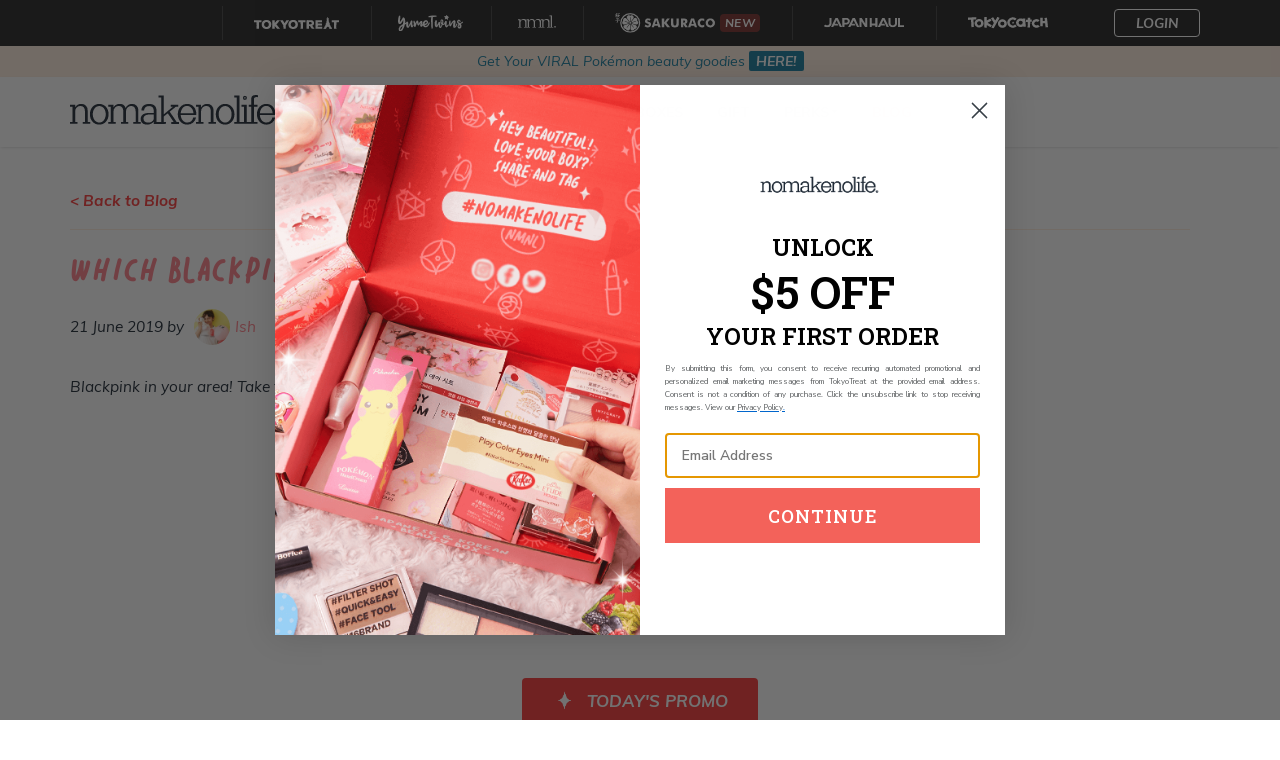

--- FILE ---
content_type: text/html; charset=utf-8
request_url: https://nomakenolife.com/blog/which-blackpink-member
body_size: 7165
content:
<!DOCTYPE html>
<html lang='en'>
<head>
<title>
Which BLACKPINK Member Are You? |
nomakenolife: The Best Korean and Japanese Beauty Box Straight from Tokyo to Your Door!
</title>
<meta content='text/html; charset=UTF-8' http-equiv='Content-Type'>
<meta content='width=device-width, initial-scale=1.0, maximum-scale=1.0, user-scalable=0' name='viewport'>
<meta content='0144946ee43e00176fb70c3e7125293a' name='p:domain_verify'>
<meta content='Blackpink in your area! Take this quiz to find out exactly which member you are!' name='description'>
<meta content='https://facebook.com/nomakenolife' property='article:publisher'>
<meta content='21 June 2019' property='article:published_time'>
<meta content='Which BLACKPINK Member Are You? | nomakenolife: The Best Korean and Japanese Beauty Box Straight from Tokyo to Your Door!' property='og:title'>
<meta content='Blackpink in your area! Take this quiz to find out exactly which member you are!' property='og:description'>
<meta content='article' property='og:type'>
<meta content='en_US' property='og:locale'>
<meta content='https://nomakenolife.com/blog/which-blackpink-member' property='og:url'>
<meta content='nomakenolife' property='og:site_name'>
<meta content='https://images.prismic.io/nomakenolife%2F9f9c2da7-c071-41f5-b979-d321ac4664b8_blackpinkgif.gif?auto=compress,format' property='og:image'>
<meta content='350051742405206' property='fb:app_id'>
<meta content='Which BLACKPINK Member Are You? | nomakenolife: The Best Korean and Japanese Beauty Box Straight from Tokyo to Your Door!' name='twitter:title'>
<meta content='summary' name='twitter:card'>
<meta content='Blackpink in your area! Take this quiz to find out exactly which member you are!' name='twitter:description'>
<meta content='https://images.prismic.io/nomakenolife%2F9f9c2da7-c071-41f5-b979-d321ac4664b8_blackpinkgif.gif?auto=compress,format' name='twitter:image'>

<meta name="csrf-param" content="authenticity_token" />
<meta name="csrf-token" content="u1vA6SPA6suW/hNJVmevkr/AzGZvD4c0Oa+mV94ax8532r7Q9L86FCXJCQZWGK8lnOuO4eB4gVsmhLn8UZR1ig==" />

<script src="//platform-api.sharethis.com/js/sharethis.js#property=5bfcf56d11765800112fa161&amp;product=custom-share-buttons"></script>

<script>
  (function(w,d,s,l,i){w[l]=w[l]||[];w[l].push({'gtm.start':
  new Date().getTime(),event:'gtm.js'});var f=d.getElementsByTagName(s)[0],
  j=d.createElement(s),dl=l!='dataLayer'?'&l='+l:'';j.async=true;j.src=
  'https://www.googletagmanager.com/gtm.js?id='+i+dl;f.parentNode.insertBefore(j,f);
  })(window,document,'script','dataLayer','GTM-M2J9R8C');
</script>
<script>
  window.dataLayer = window.dataLayer || []
  
  window.dataLayer.push({ event: 'navigate' })
</script>

<script>
  window.gtmViewContent = function(options) {
    window.dataLayer = window.dataLayer || []
  
    window.dataLayer.push({ event: 'viewContent', ...options })
  }
</script>

<script>
  window.gtmLead = function(options) {
    window.dataLayer = window.dataLayer || []
  
    window.dataLayer.push({ event: 'lead', ...options })
  }
</script>


<link rel="shortcut icon" type="image/x-icon" href="/assets/favicon-0e5ef5fb8058d05bbc4a22802a3c02ac6ce36458831562c440390c80c3a0896b.ico" />
<link rel="stylesheet" media="all" href="/assets/application-4eabbd8c6ce96cabf9e90ec29eabc91b8f2b1a9c201e164a6bc22fd3fce9faa1.css" />
<script src="/assets/application-f921181c8f304644c336627dc247c1c0c3fec867e84f634352180f1b11cb926a.js"></script>
</head>
<body>
<noscript>
<iframe height='0' src='https://www.googletagmanager.com/ns.html?id=GTM-M2J9R8C' style='display:none;visibility:hidden' width='0'></iframe>
</noscript>


<div class="universal-header">
  <div class="container wrap">
    <div class="wrapper">

      <div class="header-item -logo -tt">
        <a class="" href="https://tokyotreat.com" target="_blank">
          <div class="logowrapper mobile" style="width: 24px">
  <img class="logo" src="/assets/universal_header/logos/mobile-tt-9c2c9d8d932a0abc9936fe5c4527eaf7ab386dbe39f6c7a02809b1ea4d368a71.svg" />

  <img class="logo -active" src="/assets/universal_header/logos/mobile-tt-active-fa353d4df0e062dfcde0b7e0e2631e37808ea3f9f808e5ce670356e97b6d85e3.svg" />
</div>

          <div class="logowrapper desktop" style="width: 85px">
  <img class="logo" src="/assets/universal_header/logos/desktop-tt-b2a7ec3f5559d51a9af9f4f106de64576f21b99f9703dcd3ee0e837e5442484c.svg" />

  <img class="logo -active" src="/assets/universal_header/logos/desktop-tt-active-08aa27ef6270ee0e06ba40e72e7ecc4ce6cd21d37cb2770e6b9f851b59ac3a97.svg" />
</div>

        </a>
        <div class="itempopover" style="background-image: url(/assets/universal_header/popovers/tt-b78fd5704e106ed7f575a000f892e0429da539de7213829bae13cbe27e717ad5.png)">
          <img class="popovercontent" src="/assets/universal_header/popovers/tt-content-a4d36b593f3fb95f3248f9b1a7129fd4474b2ac27d020cdf6ee4a4814a779250.svg" />
        </div>
      </div>
      <div class="header-item -logo -yt">
        <a class="" href="https://yumetwins.com" target="_blank">
          <div class="logowrapper mobile" style="width: 24px">
  <img class="logo" src="/assets/universal_header/logos/mobile-yt-133a4b8b014ca5c8664a79653fdeed40bbbf0978647a3baa6386f6794b885cbb.svg" />

  <img class="logo -active" src="/assets/universal_header/logos/mobile-yt-active-f6233be03049410cf3667a0472a37694e87ab18e49691a575ee04f37af910e64.svg" />
</div>

          <div class="logowrapper desktop" style="width: 65px">
  <img class="logo" src="/assets/universal_header/logos/desktop-yt-d46f9105b0e3c062acf94cea9c14136824320f60c0315410fb8693b2212bb604.svg" />

  <img class="logo -active" src="/assets/universal_header/logos/desktop-yt-active-d8a9716618075a72dac6b377ba832f26bc21a64960e0b2fd844306028ee8a127.svg" />
</div>

        </a>
        <div class="itempopover" style="background-image: url(/assets/universal_header/popovers/yt-6c607dffc671e28a68fa2d1b81b27895bc65a1b4697e09a7bd7da30dba7d4cae.png)">
          <img class="popovercontent" src="/assets/universal_header/popovers/yt-content-2f4ab3178277e594d36fb174782d385ecbc35231b6c8a9937803b795e00ae997.svg" />
        </div>
      </div>
      <div class="header-item -logo -nmnl">
        <a class="active" href="https://nomakenolife.com" target="_blank">
          <div class="logowrapper mobile" style="width: 24px">
  <img class="logo" src="/assets/universal_header/logos/mobile-nmnl-e49a75917ff9b5b8e78488dd28d9df35f16417984c3493b42ab1be25ac15728b.svg" />

  <img class="logo -active" src="/assets/universal_header/logos/mobile-nmnl-active-8046b140626bb35fa2fb60dd236dd117280a2bc1c199ed68995e690e3a7c77ef.svg" />
</div>

          <div class="logowrapper desktop" style="width: 38px">
  <img class="logo" src="/assets/universal_header/logos/desktop-nmnl-cabcbe1cf507c440e926c9aad796edfd013ef250a396b2ee66e2e83ad4bba858.svg" />

  <img class="logo -active" src="/assets/universal_header/logos/desktop-nmnl-active-206a584a7c4c675e0a0e3184335e5d9c5d38ae7971822eaf487901e6ca4ce0d0.svg" />
</div>

        </a>
        <div class="itempopover" style="background-image: url(/assets/universal_header/popovers/nmnl-75c781c2679f616398974ac58d041dc2be31a67edae5a0ae94969b5bae6c6fae.png)">
          <img class="popovercontent" src="/assets/universal_header/popovers/nmnl-content-5c85f1e4c36fb9a7fb0aef1978a46f463e51859090c4b975eeade4c8903a11b9.svg" />
        </div>
      </div>
      <div class="header-item -logo -sc">
        <a class="" href="https://sakura.co" target="_blank">
          <div class="logowrapper mobile" style="width: 24px">
  <img class="logo" src="/assets/universal_header/logos/mobile-sc-b6ee73e90455d7637e92d0cb1be454dd0de9e7764969f10d261e4e3a05cc2cde.svg" />

  <img class="logo -active" src="/assets/universal_header/logos/mobile-sc-active-7fecf0192ec7b8552c763a1a651b5a6316ca4c9376cf32456c8be490ece39014.svg" />
</div>

          <div class="logowrapper desktop" style="width: 100px">
  <img class="logo" src="/assets/universal_header/logos/desktop-sc-c0ec8dcb250472eb027894d3a484a96d723923f076202321cefc050459eb43c5.svg" />

  <img class="logo -active" src="/assets/universal_header/logos/desktop-sc-active-33c73090006b3b3176e2ad906a9ac49c6cf96217a5e7ddb2fab03662eb819fe3.svg" />
</div>

          <div class="newbadge">NEW</div>
        </a>
        <div class="itempopover" style="background-image: url(/assets/universal_header/popovers/sc-76d5cc9e8f2783f6dedc02d20531f2098017245c4b997bf0aebe448e866bd4c0.png)">
          <img class="popovercontent" src="/assets/universal_header/popovers/sc-content-4476d000b729fada4c6bc1dd3739d6874a1e7df4727e7b1c694ca6745a9c65f7.svg" />
        </div>
      </div>
      <div class="header-item -logo -jh">
        <a class="" href="https://japanhaul.com" target="_blank">
          <div class="logowrapper mobile" style="width: 24px">
  <img class="logo" src="/assets/universal_header/logos/mobile-jh-f553b073562ba0877ce5a4e38c9e17e9a23e8d81bb1fbd42a79f229fa765367a.svg" />

  <img class="logo -active" src="/assets/universal_header/logos/mobile-jh-active-605e186b2d1e2a32c2454ea8a5fdd48fd26e03eada8af39699e9ed05a5f14dbb.svg" />
</div>

          <div class="logowrapper desktop" style="width: 80px">
  <img class="logo" src="/assets/universal_header/logos/desktop-jh-4258987df70d0a42a064f3d1116e20d7f217927a97450550546864d05e6f218d.svg" />

  <img class="logo -active" src="/assets/universal_header/logos/desktop-jh-active-e2ffd354e4f676ad076483035be9e6b8cdb209d6cedc05b2d67bda635db86c82.svg" />
</div>

        </a>
        <div class="itempopover" style="background-image: url(/assets/universal_header/popovers/jh-6f5f553b99802b6b951c1cb2319aa11b28fe750bb11beccd0b174abb06e5572a.png)">
          <img class="popovercontent" src="/assets/universal_header/popovers/jh-content-d926483cc0c63932013607dcd9296b3d80b4adc63b616180249c355d281eb598.svg" />
        </div>
      </div>
      <div class="header-item -logo -tc">
        <a class="" href="https://tokyocatch.com" target="_blank">
          <div class="logowrapper mobile" style="width: 24px">
  <img class="logo" src="/assets/universal_header/logos/mobile-tc-2aa79d1d43c1148e17e190ddb487ab3ed44e0beea73843b3987cfdeb25032cdb.svg" />

  <img class="logo -active" src="/assets/universal_header/logos/mobile-tc-active-5a6c64ca3afff2075a7a3413c882c2cb440a5dc16578b7a4195f1ce19389d6e3.svg" />
</div>

          <div class="logowrapper desktop" style="width: 80px">
  <img class="logo" src="/assets/universal_header/logos/desktop-tc-0efd4fc01f7c754a4cceaca8042aa5288b9a00ecbcbf00ec6f14e02332f4c7af.svg" />

  <img class="logo -active" src="/assets/universal_header/logos/desktop-tc-active-ecbd0f1c7e0f8cc8e9c6be598658bc99b14ccd459eb66a6e558cea3159d918a7.svg" />
</div>

        </a>
        <div class="itempopover" style="background-image: url(/assets/universal_header/popovers/tc-67302f9b01686a2c83dde47c53ddccef42d0cdad04553d37ff6d23e4c2979a6a.png)">
          <img class="popovercontent" src="/assets/universal_header/popovers/tc-content-b83ad3ae7f170d5a490926b8ab94efdb6bddb117f37440a48d6e28d5862d66b2.svg" />
        </div>
      </div>

        <div class="header-item -profile">
          <div class="dropdown" data-component="profile-dropdown" data-enabled="true" data-api-url="https://my.tokyotreat.com" data-login-url="https://my.nomakenolife.com" data-redirect-on-logout="true" data-icon-path="/assets/universal_header/icons/symbol/svg/sprite.symbol-5983c06e718a405c1e233c8a2deaa68310be37980da97ffd5186deb5452f07e0.svg"></div>
        </div>
    </div>
  </div>
</div>

<section class='sticky'>
<div class='top-banner' role='top-banner'>
<div class='item'>
<a class="alert alert-info -global -timer" href="https://nomakenolife.com/promo/poke26"><div class='container text-center'>
<span class='timer-month -last' role='timer'>
<p>Get Your VIRAL Pokémon beauty goodies <strong>HERE!</strong></p>
</span>

</div>
</a></div>
</div>

<nav class='navbar navbar-default navbar-static-top navbar-main'>
<div class='overlay'></div>
<div class='container'>
<div class='navbar-header'>
<button class='navbar-toggle' data-target='#navbar-collapse' type='button'>
<span class='icon-bar'></span>
<span class='icon-bar'></span>
<span class='icon-bar'></span>
</button>
<a class="navbar-brand" href="/"><img width="210" src="/assets/logo-5588e52c4d15af718f43ab3bfd3e4f0fe0abcab4adaab9e902c0441a77dd286e.svg" />
</a></div>
<div class='collapse navbar-collapse' id='navbar-collapse'>
<div class='logo visible-xs'>
<a href="/"><img width="210" src="/assets/logo-5588e52c4d15af718f43ab3bfd3e4f0fe0abcab4adaab9e902c0441a77dd286e.svg" />
</a><a class="close" href="#"><i class='ion-android-close'></i>
</a></div>
<ul class='nav navbar-nav navbar-links'>
<li>
<a href="/subscribe">Pricing</a>
</li>
<li class='dropdown'>
<a href="/products/makeup">What's In My Box
<span class='icon ion-android-arrow-dropdown'></span>
</a><ul class='dropdown-menu'>
<li>
<a href="/products/makeup">Makeup
</a></li>
<li>
<a href="/products/skin-care">Skin Care
</a></li>
<li>
<a href="/products/bath-body">Bath &amp; Body
</a></li>
<li>
<a href="/products/hair-care">Hair Care
</a></li>
<li>
<a href="/products/tools-accessories">Tools &amp; Accessories
</a></li>
<li>
<a href="/products/masks">Masks
<span class='label label-primary label-new'>new</span>
</a></li>
</ul>
</li>
<li>
<a href="/past-boxes/january-2026">Past Boxes</a>
</li>
<li class='hidden-sm'>
<a href="/gift">Gift</a>
</li>
<li class='dropdown'>
<a href="/talk">Perks
<span class='icon ion-android-arrow-dropdown'></span>
</a><ul class='dropdown-menu'>
<li>
<a href="/talk">Community Talk
</a></li>
<li>
<a href="/streaks">Streaks
</a></li>
</ul>
</li>
<li class='active'>
<a href="/blog">Blog</a>
</li>
<li class='subscribe-button'>
<div class='actions'>
<a class="btn btn-primary btn-block" href="/subscribe">SUBSCRIBE</a>
</div>
</li>
<div class='wrapper'>
<div class='socials'>
<a target="_blank" href="https://facebook.com/nomakenolife"><i class='ion-social-facebook'></i>
</a><a target="_blank" href="https://twitter.com/nomakenolifejp"><i class='ion-social-twitter'></i>
</a><a target="_blank" href="https://instagram.com/nomakenolife"><i class='ion-social-instagram'></i>
</a></div>
</div>
</ul>
</div>
</div>
</nav>
</section>


<section class='panel-wrapper blog-page'>
<div class='container'>
<div class='content'>
<div class='wrapper -article'>
<div class='section articles'>
<div class='back'>
<a href="/blog">&lt; Back to Blog</a>
</div>
<div class='blog-header'>
<h2 class='blog-title'>
Which BLACKPINK Member Are You?
</h2>
<div class='date'>
21 June 2019
by
<a class="author" href="/blog?author=ish"><img class="picture" src="https://images.prismic.io/nomakenolife/ee8b8a37239aa95a96b2b754c779203a6eee6b10_1_69402.png?auto=compress,format" />
Ish
</a></div>
<div class='socials'>
<div class='sharethis-inline-share-buttons'></div>
</div>
</div>
<article class='blog-body'>
<p>Blackpink in your area! Take this quiz to find out exactly which member you are!</p><iframe id="interactApp5cff4a9d80e379001477431d" width="800" height="800" style="border:none;max-width:100%;margin:0;" allowTransparency="true" frameborder="0" src="https://quiz.tryinteract.com/#/5cff4a9d80e379001477431d?method=iframe"></iframe><p>Don’t forget to leave us a comment and let us know your results! </p>
</article>
<hr>
<div class='socials'>
<div class='sharethis-inline-share-buttons'></div>
</div>
<div class='row prevnext'>
<div class='col-xs-6'>
<a href="/blog/trendy-korean-glass">&lt; Previous Article</a>
</div>
<div class='col-xs-6 text-right'>
<a href="/blog/nomakenolife-december2025-reviewercontestwinners-announced1111111111111111111111">Next Article &gt;</a>
</div>
</div>
<div class='featured'>
<h3 class='title'>Featured Articles</h3>
<ul class='blog-posts'>
<li>
<a class="post" href="/blog/an-easy-guide-to-the-korean-hair-care-routine"><img class="image" src="https://images.prismic.io/nomakenolife/dc35792b-91df-4091-bca7-429f7ce07040_shutterstock_1606357213+%281%29.png?auto=compress,format&amp;rect=0,0,1024,683&amp;w=640&amp;h=427" />
<div class='label' style='background-color: #fde6f8'>Skincare</div>
<h4 class='title'>An Easy Guide to the Korean Hair Care Routine</h4>
<p class='description'>Koreans are well known for their long, luscious locks. Smooth and shiny, Koreans prize healthy hair that lo...</p>
</a></li>
<li>
<a class="post" href="/blog/dr-jart-masks"><img class="image" src="https://images.prismic.io/nomakenolife/7800135c-efa5-4a0a-9cce-ebfd2a5cc967_shutterstock_2143912681+%281%29.png?auto=compress,format&amp;rect=0,0,1024,683&amp;w=640&amp;h=427" />
<div class='label' style='background-color: #fde6f8'>Skincare</div>
<h4 class='title'>Dr.Jart+ Masks: The King of Korean Facial Masks</h4>
<p class='description'>When it comes to face masks in K-beauty, there is almost no brand that can treat your skin as good as Dr.Ja...</p>
</a></li>
<li>
<a class="post" href="/blog/korean-instagram-influencers-power-of-the-k-gram"><img class="image" src="https://images.prismic.io/nomakenolife/7ff3f03d-1408-4f0e-858e-f867cfaeb145_shutterstock_1933049900+%281%29.png?auto=compress,format&amp;rect=0,0,1024,683&amp;w=640&amp;h=427" />
<div class='label' style='background-color: #00beda'>Culture</div>
<h4 class='title'>Korean Instagram Influencers: Power of the K-gram</h4>
<p class='description'>As K-pop and K-beauty sees a boom across the world, the time has never been better to be a Korean instagram...</p>
</a></li>
</ul>

</div>

<div class='comments'>
<div id='fb-root'></div>
<div class='fb-comments' data-href='https://nomakenolife.com/blog/which-blackpink-member' data-numposts='10' data-width='100%'></div>
</div>
</div>
</div>
</div>
</div>
</section>
<script>(function(d, s, id) {
  var js, fjs = d.getElementsByTagName(s)[0];
  if (d.getElementById(id)) return;
  js = d.createElement(s); js.id = id;
  js.src = "https://connect.facebook.net/en_US/sdk.js#xfbml=1&version=v2.10&appId=973753469418809";
  fjs.parentNode.insertBefore(js, fjs);
}(document, 'script', 'facebook-jssdk'));</script>



<div class='promo-box'>
<div class='toolbar'>
<a class="opener" data-toggle="promo-popup" href="#"><img width="25" class="icon" src="https://images.prismic.io/nomakenolife%2F2c5e6ab8-e417-4e8a-863f-eafeeab462d7_spark1.gif" />
Today&#39;s Promo
</a><a class="close" data-toggle="dismiss-promo-popup" href="#"><i class='ion-android-close'></i>
</a></div>
<div class='content' role='promo-content'>
<div class='container'>
<div class='desc'>
<p>Check out our latest deals and promos.</p>
</div>
<div class='items'>
<div class='item'>
<a href="/promo/poke26"><img class="img-responsive" src="https://images.prismic.io/nomakenolife/aWhfTAIvOtkhBkCf_TodaysPromo-9-.png?auto=format,compress" />
</a><div class='text'>
<p>Get FREE VIRAL Pokémon goodies! <br>Use code POKE26 by 2/15</p>
</div>
</div>
</div>
</div>
</div>
</div>
<div class='overlay' data-toggle='dismiss-promo-popup'></div>

<footer class='footer-nav'>
<div class='container'>
<div class='content'>
<div class='row'>
<div class='col-md-4 col-sm-6'>
<div class='wrapper'>
<div class='logo'>
<a href="/"><img width="210" src="/assets/logo-footer-41c5010c4fe7a8d3883748abda4782bdd72847893a554fd40c99192a3b369ce7.svg" />
</a></div>
</div>
</div>
<div class='col-md-4 f-links col-sm-6'>
<div class='wrapper'>
<div class='row'>
<div class='col-xs-6'>
<ul>
<li><a href="/subscribe">Pricing</a></li>
<li><a href="/products/makeup">What&#39;s Inside My Box</a></li>
<li><a href="/past-boxes/january-2026">Past Boxes</a></li>
<li><a href="/about">About</a></li>
<li><a href="/promo">Promo</a></li>
<li><a href="/reviews">Reviews</a></li>
<li><a href="/gift">Gift</a></li>
<li class='dropdown'>
<a data-toggle="dropdown" href="#">Compare
<span class='icon ion-android-arrow-dropdown'></span>
</a><ul class='dropdown-menu'>
<li><a href="/comparisons/nmnl-vs-ipsy-and-birchbox">NMNL Beauty Box Vs. Ipsy and Birchbox</a></li>
<li><a href="/comparisons/nmnl-vs-amazon">NMNL Beauty Box Vs. Amazon</a></li>
<li><a href="/comparisons/nmnl-vs-mishibox">NMNL Beauty Box Vs. Mishibox</a></li>
</ul>
</li>
</ul>
</div>
<div class='col-xs-6'>
<ul>
<li><a href="/delivery">Shipping</a></li>
<li><a href="/community">Community</a></li>
<li><a href="/support">FAQ</a></li>
<li><a href="/contact/support">Contact</a></li>
<li><a href="/blog">Blog</a></li>
<li><a href="/streaks">Streaks</a></li>
<li><a target="_blank" href="https://help.tokyotreat.com/hc/en-us">Help Center</a></li>
<li><a href="/privacy-policy">Privacy Policy</a></li>
<li><a href="https://nomakenolife.com/terms-of-service">Terms of Service</a></li>
</ul>
</div>
</div>
</div>
</div>
<div class='col-md-4 f-form col-sm-6'>
<h4>Be the first to know!</h4>
<form data-component="mailing-list-form" action="https://manage.kmail-lists.com/subscriptions/subscribe?g=VGJaWN" accept-charset="UTF-8" method="post"><input name="utf8" type="hidden" value="&#x2713;" autocomplete="off" /><input type="hidden" name="authenticity_token" value="wM84leIjp4IwMJiuD5OSe2IuywRABFXK/RmhLV6B1MZ5SSXq3YjIqq24ROLe8Ot287EDSknoNBmCzuw8VEML4Q==" autocomplete="off" /><div class="form-group" data-show="form"><div class='input-group'>
<input class='form-control' id='k_id_email' name='email' placeholder='Your email' type='email' value=''>
<span class='input-group-btn'>
<button class='btn' type='submit'>
<i class='ion-arrow-right-c'></i>
</button>
</span>
</div>
</div><div class="hidden alert alert-success" data-show="success">We just sent you an email to confirm your subscription. To finish signing up, please click the confirmation link in the email.</div><div class="hidden alert alert-danger" data-show="error"></div></form>

<p class='desc'>Join our newsletter and receive exclusive news and deals!</p>
<div class='socials'>
<a target="_blank" href="https://facebook.com/nomakenolife"><i class='ion-social-facebook'></i>
</a><a target="_blank" href="https://twitter.com/nomakenolifejp"><i class='ion-social-twitter'></i>
</a><a target="_blank" href="https://instagram.com/nomakenolife"><i class='ion-social-instagram'></i>
</a></div>
</div>
</div>
<div class='footer-bottom'>
<div class='brand-ichigo'>
<img src="/assets/brand-ichigo-e9ef34e28cf384b76cbd7e1b89b3d949f407f2da95feae4a78392d218457dfc3.svg" />
</div>
<div class='copyright'>
<span>Copyright © 2026 nomakenolife™. All Rights Reserved.</span>
</div>
<div class='payment'>
<p>Accepted Payments</p>
<img class="method" src="/assets/payment/icon-payment-1-ac36a688b2eff837b976cfb1ed05c5a9ee6bed53fae4c3eeaf0e544c7d51f750.png" />
<img class="method" src="/assets/payment/icon-payment-2-0ad864a4e103a25c5070839c8ea4d7935e213fd89dd56a1cfaf4844535f7253a.png" />
<img class="method" src="/assets/payment/icon-payment-3-34426643248a53eb3f9fe380933f46c0067a689adabe2628d1d612bd8184cf21.png" />
<img class="method" src="/assets/payment/icon-payment-4-f427541408b071e59e4825ee8dfc541411255d246f98e86e7594cbf088f8ef73.png" />
<img class="method" src="/assets/payment/icon-payment-5-3e7972f621f63fd486c8fc6592a7408afae7511ffad76bc85653b206c6fe822e.png" />
</div>
</div>
</div>
</div>
</footer>

<script defer src="https://static.cloudflareinsights.com/beacon.min.js/vcd15cbe7772f49c399c6a5babf22c1241717689176015" integrity="sha512-ZpsOmlRQV6y907TI0dKBHq9Md29nnaEIPlkf84rnaERnq6zvWvPUqr2ft8M1aS28oN72PdrCzSjY4U6VaAw1EQ==" data-cf-beacon='{"version":"2024.11.0","token":"7ec02410858b43979cc5e7aac457f94a","r":1,"server_timing":{"name":{"cfCacheStatus":true,"cfEdge":true,"cfExtPri":true,"cfL4":true,"cfOrigin":true,"cfSpeedBrain":true},"location_startswith":null}}' crossorigin="anonymous"></script>
</body>
</html>


--- FILE ---
content_type: text/html;charset=UTF-8
request_url: https://tokyotreat.refersion.com/tracker/v3/xdomain/pub_c06262addf7db366ec9e.html
body_size: -245
content:
<!DOCTYPE html><html><head><script src="https://tokyotreat.refersion.com/js/xdLocalStoragePostMessageApi.min.js?v=37.788014829991"></script></head><body></body></html>


--- FILE ---
content_type: image/svg+xml
request_url: https://nomakenolife.com/assets/universal_header/popovers/tt-content-a4d36b593f3fb95f3248f9b1a7129fd4474b2ac27d020cdf6ee4a4814a779250.svg
body_size: 33360
content:
<?xml version="1.0" encoding="utf-8"?>
<!-- Generator: Adobe Illustrator 21.1.0, SVG Export Plug-In . SVG Version: 6.00 Build 0)  -->
<svg version="1.1" xmlns="http://www.w3.org/2000/svg" xmlns:xlink="http://www.w3.org/1999/xlink" x="0px" y="0px"
	 viewBox="0 0 280.6 116.3" style="enable-background:new 0 0 280.6 116.3;" xml:space="preserve">
<style type="text/css">
	.st0{fill:#F47A20;}
	.st1{fill:#FBAD18;}
	.st2{display:none;}
	.st3{display:inline;}
	.st4{fill:#5E5C5B;}
	.st5{fill:#EA7DB1;}
	.st6{display:inline;fill:#EA7DB1;stroke:#844198;stroke-width:0.75;stroke-miterlimit:10;}
	.st7{fill:#444445;}
	.st8{clip-path:url(#SVGID_2_);}
	.st9{fill:#E11E32;}
	.st10{clip-path:url(#SVGID_7_);}
	.st11{clip-path:url(#SVGID_8_);fill:#E11E32;}
</style>
<g id="TT">
	<title>Asset 3</title>
	<g id="Layer_2">
		<g id="Layer_1-2">
			<path class="st0" d="M60.3,23.1v0.4v0.8v0.4V25l0,0.3l-0.1,0.2L60,25.6l-0.3,0.1h-0.5l-0.8-0.1h-0.4l-1.2,0.1h-0.4l-0.7-0.1h-0.4
				H55l-0.3,0.1l-0.1,0.2v0.4l-0.1,1.6v0.4l0.1,1.6v0.4l-0.1,1.6v0.4l0,1.6v2.5l0,1.6v0.4l0.1,1.3v0.4l-0.1,0.3l-0.1,0.1l-0.4,0
				h-0.5l-0.7-0.1h-0.5l-1.2,0.1h-0.4l-1.2-0.1h-0.3l-0.2-0.1l0-0.3v-0.6l0.1-1.1V38v-2v-1.6V34v-1.6V32L49,30.3v-0.4v-2l0-1.6v-0.4
				l0-0.2l-0.3-0.1h-0.4l-0.9,0.1h-0.5l-0.7-0.1h-0.5h-0.5h-0.6h-0.4H44l-0.3,0l-0.2-0.1l-0.1-0.2l0-0.3v-0.2v-0.4l0-0.8v-0.4
				l-0.1-1.1v-0.4l0.1-0.4l0.1-0.2l0.2-0.1L44,21h0.6l1,0.1h0.4l1.6-0.1h0.4l1.6,0.1h0.4l2-0.1h1.6h0.4h2h2L59,21h0.5h0.2L60,21
				l0.2,0.1l0.1,0.2l0,0.3v0.2v0.4L60.3,23.1z"/>
			<path class="st0" d="M82.4,30.5V31l0,0.6L82.3,32l-0.2,0.8l-0.1,0.6l0,0.4L82,34.2l-0.1,0.4l-0.3,0.6l-0.2,0.4l-0.7,1.2l-0.2,0.3
				l-0.3,0.4l-0.3,0.3l-0.4,0.5l-0.3,0.3l-0.3,0.3L78.5,39L78,39.4l-0.3,0.2l-0.4,0.2L76.9,40l-0.5,0.2L76,40.3l-0.9,0.3l-0.5,0.1
				l-0.4,0.1l-0.5,0.1L73.3,41h-0.5h-1.5l-0.9,0l-0.9-0.1l-0.4-0.1l-0.4-0.1l-1.4-0.5L66.9,40l-0.5-0.2l-0.9-0.4l-0.4-0.2L64.8,39
				l-0.3-0.3l-0.4-0.3l-0.3-0.4l-0.3-0.3L62.8,37l-0.3-0.3l-0.3-0.4L62,36l-0.2-0.5l-0.4-1.2l-0.2-0.6l-0.1-0.4L61,32.9L61,32.5
				l-0.1-0.6v-0.4V31v-0.5v-0.5v-0.5l0-0.5l0.1-0.5l0.1-0.5l0.1-0.5l0.1-0.4l0.2-0.4l0.2-0.6l0.2-0.4l0.1-0.2l0.2-0.4l0.4-0.6
				l0.3-0.4l0.1-0.2l0.3-0.4l0.5-0.4l0.4-0.3l0.3-0.2l0.8-0.5l0.4-0.2l0.4-0.2l0.3-0.1l0.6-0.2l0.4-0.2l0.4-0.1l0.4-0.1l1-0.2
				l0.4-0.1l1.3-0.2l0.9-0.1l0.8,0.1h0.6l0.5,0l0.5,0.1l0.5,0.1l0.5,0.1l0.4,0.1l0.4,0.1l0.4,0.1l0.6,0.2l0.4,0.2l0.9,0.5l0.3,0.2
				l0.3,0.3l0.5,0.4l0.3,0.3l0.3,0.3l0.2,0.3l0.4,0.5l0.2,0.4l0.2,0.4l0.2,0.4l0.3,0.5l0.2,0.4l0.2,0.4l0.1,0.4l0.1,0.6l0.2,0.8
				l0.1,0.5l0.1,0.5L82.4,30.5z M75.9,34l0.2-0.4l0.3-0.6l0.2-0.4l0.1-0.6l0-0.4l0.1-0.6v-0.5v-0.5v-0.4l-0.2-0.8l-0.1-0.4l-0.3-0.6
				L76,27.5L75.6,27l-0.2-0.3L75,26.3L74.7,26L74,25.6l-0.4-0.2l-0.4-0.1l-0.4-0.1l-0.9,0h-0.4h-0.6l-0.4,0.1l-0.7,0.2l-0.4,0.2
				l-0.6,0.3l-0.4,0.2l-0.4,0.4l-0.3,0.3l-0.3,0.4l-0.2,0.4L67,27.8l-0.2,0.6l-0.1,0.4L66.5,29l-0.1,0.4l0,0.4v0.4v0.4v0.4v0.4
				l0.1,0.4V32l0.1,0.4l0.1,0.2l0.1,0.4l0.1,0.2l0.2,0.4l0.1,0.2l0.3,0.4l0.2,0.2l0.3,0.3l0.5,0.5l0.4,0.2l0.4,0.3l0.4,0.2l0.6,0.2
				l0.4,0.1l0.7,0.1h0.5l0.7,0l0.4,0l0.6-0.1l0.4-0.2l0.6-0.4l0.3-0.2l0.4-0.4l0.3-0.3L75.9,34z"/>
			<path class="st0" d="M102.5,39.9l0.1,0.2l-0.1,0.1l-0.1,0.2l-0.2,0.1h-0.3l-1.5-0.1H100h-1.7h-0.4l-1.7,0.1h-0.3l-0.2-0.2l-0.9-1
				L94.5,39l-0.8-1.2l-0.2-0.3l-1-1l-0.3-0.3l-0.9-1L91,34.8l-0.1-0.2l-0.2-0.1l-0.2,0.1l-0.1,0.4v1.8l-0.1,1.5v0.4v0.6v0.4v0.4v0.3
				l-0.1,0.1l-0.3,0l-0.8,0h-0.8L87,40.5h-0.4l-1.3,0.1L85,40.5l-0.1-0.2v-0.2v-0.4v-0.4v-0.7v-0.5l-0.1-1.5v-1.9v-0.4l0.1-1.5v-0.4
				v-1.9l-0.1-1.5v-0.4l0.1-1.5v-0.4l-0.1-3.3V23l0.1-1.5v-0.3l0.1-0.1l0.3,0h0.4l0.8,0.1h0.4l1.2-0.1h0.4l1.2,0.1h0.3l0.1,0.1
				l0.1,0.2v0.3V22l-0.1,0.9v0.4l0.1,1.5v0.4v1.5l0.1,0.3l0.2,0.1l0.3-0.2l0.9-1.2l1.5-1.8l0.8-1.2l0.3-0.3l0.9-1.1l0.2-0.2l0.3,0
				L97,21h0.4l1.6,0.1h1h0.4h1h0.3l0.1,0.1l0,0.1v0.1l-0.2,0.2l-1,1.1l-0.3,0.3l-0.9,1.2l-0.3,0.3l-1,1.2l-0.3,0.3l-1,1.2l-0.3,0.3
				l-1,1.2l-0.3,0.3l-0.7,0.6L94.5,30l-0.1,0.2l-0.1,0.2l0,0.2l0.2,0.2l1,1.3l0.3,0.3l1.1,1.2l0.3,0.3l1,1.3l0.3,0.3l1.1,1.2
				l0.3,0.3l1.2,1.2l0.3,0.3L102.5,39.9z"/>
			<path class="st0" d="M123.2,21.3l-0.2,0.2l-1.9,2.9l-0.3,0.4l-0.9,1.2l-0.2,0.4l-0.8,1.3l-0.2,0.4l-0.8,1.2l-0.3,0.4l-0.9,1.2
				l-0.3,0.4l-0.9,1.2l-0.2,0.2v2.2l0.1,1.5v0.4l-0.1,1.5v0.5l0.1,1.1v0.4l-0.1,0.2l-0.1,0.1l-0.2,0h-1.7l-3.1-0.1l-0.1-0.1
				l-0.1-0.3v-3.3v-0.4l-0.1-1.5v-0.4l0.1-1.5l-0.1-0.2l-0.2-0.2l-0.7-1.3l-0.2-0.4l-1-1.2l-0.2-0.4l-0.8-1.3l-0.2-0.3l-1.9-2.9
				l-0.2-0.4l-0.8-1.3l-0.2-0.4l-0.8-1.3l-0.1-0.2v-0.1l0.2-0.1h3.6h0.4l1.6,0.1h0.3l0.1,0.1l0.8,1.4l0.2,0.4l0.8,1.2l0.2,0.4
				l0.7,1.2l0.2,0.4l0.7,1.2l0.2,0.2l0.2,0.1l0.2-0.2l0.7-1.3l0.2-0.4l0.8-1.2l0.2-0.4l0.7-1.3l0.2-0.4l0.8-1.2l0.2-0.3l0.2,0h0.3
				l1.3,0.1h0.4l1.6-0.1h0.4l1.5,0.1l0.3,0l0.1,0.1L123.2,21.3z"/>
			<path class="st0" d="M143,30.5V31l-0.1,0.6l-0.1,0.4l-0.2,0.8l-0.1,0.6l-0.1,0.4l-0.1,0.4l-0.1,0.5l-0.3,0.6l-0.2,0.4l-0.7,1.2
				l-0.2,0.3l-0.3,0.4l-0.3,0.3l-0.4,0.5l-0.3,0.3l-0.3,0.3l-0.3,0.2l-0.5,0.3l-0.4,0.2l-0.4,0.2l-0.4,0.2l-0.5,0.2l-0.4,0.1
				l-0.9,0.3l-0.5,0.1l-0.4,0.1l-0.5,0.1l-0.5,0.1h-0.5h-1.4l-0.9,0l-0.9-0.1l-0.4-0.1l-0.4-0.1l-1.5-0.5l-0.4-0.1l-0.5-0.2
				l-0.9-0.4l-0.4-0.2l-0.4-0.2l-0.3-0.3l-0.3-0.3l-0.3-0.3l-0.3-0.4l-0.7-0.7l-0.3-0.3l-0.3-0.4l-0.2-0.3l-0.2-0.5l-0.4-1.2
				l-0.2-0.5l-0.1-0.4l-0.1-0.4l-0.1-0.4l-0.1-0.6v-0.4V31v-0.5v-0.5v-0.5l0.1-0.5l0.1-0.5l0.1-0.5l0.1-0.5l0.1-0.4l0.2-0.4l0.2-0.6
				l0.2-0.4l0.1-0.2l0.2-0.4l0.4-0.6l0.3-0.4l0.1-0.2l0.3-0.3l0.5-0.4l0.3-0.3l0.3-0.2l0.8-0.5l0.3-0.2l0.4-0.2l0.3-0.1l0.6-0.2
				l0.4-0.1l0.4-0.1l0.4-0.1l1-0.2l0.4-0.1l1.3-0.2l0.9-0.1l0.8,0.1h0.6l0.5,0l0.5,0.1l0.5,0.1l0.5,0.1l0.4,0.1l0.4,0.1l0.4,0.1
				l0.6,0.2l0.4,0.2l0.9,0.5l0.4,0.2l0.3,0.3l0.5,0.4l0.3,0.3l0.3,0.3l0.2,0.3l0.4,0.5l0.2,0.4l0.2,0.4l0.2,0.4l0.3,0.5l0.2,0.4
				l0.2,0.4l0.1,0.4l0.1,0.6l0.2,0.8l0.1,0.5l0.1,0.5L143,30.5z M136.4,34l0.2-0.4l0.3-0.6l0.2-0.4l0.1-0.6l0.1-0.4l0.1-0.6v-0.5
				v-0.5v-0.4l-0.2-0.8l-0.1-0.4l-0.3-0.6l-0.2-0.4l-0.4-0.5l-0.3-0.3l-0.4-0.4l-0.3-0.2l-0.7-0.4l-0.4-0.2l-0.4-0.1l-0.4-0.1
				l-0.8-0.1H132h-0.6l-0.4,0.1l-0.7,0.2l-0.4,0.2l-0.6,0.3l-0.4,0.2l-0.5,0.5l-0.3,0.3l-0.3,0.4l-0.2,0.4l-0.1,0.2l-0.2,0.6
				l-0.1,0.4l-0.1,0.2l-0.1,0.4l-0.1,0.4v0.4v0.4V31v0.4l0.1,0.4v0.2l0.1,0.4l0.1,0.2l0.1,0.4l0.1,0.2l0.2,0.4l0.1,0.2l0.3,0.4
				l0.2,0.2l0.3,0.3l0.5,0.5l0.4,0.2l0.4,0.2l0.4,0.2l0.6,0.2l0.4,0.1l0.7,0.1h0.5l0.7,0l0.4,0L134,36l0.4-0.2l0.6-0.4l0.4-0.3
				l0.4-0.4l0.3-0.3L136.4,34z"/>
			<path class="st1" d="M160.4,23.1v0.4v0.8v0.4V25l-0.1,0.3l-0.1,0.2l-0.2,0.1l-0.3,0.1h-0.4l-0.8-0.1h-0.4l-1.2,0.1h-0.5l-0.7-0.1
				h-0.4h-0.2l-0.3,0.1l-0.1,0.2v0.4l-0.1,1.6v0.4l0.1,1.6v0.4l-0.1,1.6v0.4l0.1,1.6v2.5l-0.1,1.6v0.4l0.1,1.2V40l-0.1,0.3l-0.1,0.1
				l-0.3,0h-0.5l-0.7-0.1h-0.5l-1.2,0.1h-0.4l-1.2-0.1h-0.3l-0.2-0.1l-0.1-0.3v-0.5l0.1-1.1V38v-2v-1.6V34v-1.6V32l-0.1-1.6v-0.4v-2
				l-0.1-1.6v-0.4l-0.1-0.2l-0.3-0.1h-0.4l-0.9,0.1H147l-0.7-0.1h-0.5h-0.5h-0.6h-0.4h-0.2l-0.3,0l-0.2-0.1l-0.1-0.2l-0.1-0.3v-0.2
				v-0.4l0.1-0.8v-0.4l-0.1-1v-0.4l0.1-0.4l0.1-0.2l0.2-0.1l0.3-0.1h0.6l1,0.1h0.4l1.6-0.1h0.4l1.6,0.1h0.4l2-0.1h1.6h0.4h2h2l0.9,0
				h0.5h0.2l0.3,0l0.2,0.1l0.1,0.2l0,0.3v0.2v0.4V23.1z"/>
			<path class="st1" d="M180.7,40.4l-0.4,0.1h-1.9H177h-0.4l-1.2,0H175l-0.2-0.1l-0.2-0.2l-0.9-1.2l-0.2-0.3l-0.9-1.2l-0.2-0.3
				l-0.8-1.2l-0.2-0.3l-0.9-1.2l-0.2-0.2l-0.2-0.1h-0.3l-0.9,0h-0.3l-0.2,0.2l-0.1,0.4l-0.1,1.5v0.4l0.1,1.5v0.4v0.7v0.4V40
				l-0.1,0.3l-0.1,0.1l-0.3,0.1h-0.4l-1.3-0.1l-1.2,0.1h-0.4l-1.2-0.1l-0.3,0l-0.2-0.1l-0.1-0.3v-0.4v-0.4l0.1-0.7v-0.4l0.1-1.5
				v-0.5l-0.1-1.5v-0.4v-1.4v-0.4l0.1-1.5v-0.4l-0.1-1.5v-0.4l0.1-1.5v-0.4l0.1-1.4v-0.4v-1.5V23l-0.1-0.9v-0.4v-0.2l0.1-0.4
				l0.2-0.2l0.3-0.1h0.2h0.4l1.2,0.1l3.2,0.1l1.8-0.1h0.4l1.8,0.1h1h0.5l0.4,0.1l0.6,0.2l0.4,0.1l0.4,0.2l0.4,0.2l0.4,0.2l0.4,0.2
				l0.5,0.4l0.3,0.2L178,23l0.3,0.3l0.4,0.5l0.2,0.4l0.3,0.5l0.2,0.4l0.2,0.4l0.1,0.4l0.1,0.4v0.4l0.1,0.6v0.4v0.4l-0.1,0.5
				l-0.1,0.5l-0.1,0.4l-0.2,0.4l-0.2,0.4l-0.2,0.4l-0.2,0.4l-0.2,0.3l-0.2,0.3l-0.4,0.4l-0.3,0.2l-0.5,0.3l-0.3,0.2l-0.4,0.2
				l-0.4,0.1l-0.2,0.1l0.1,0.2l1,1.4l0.2,0.3l1,1.3l0.3,0.3l1,1.4l0.3,0.3l0.8,1l0.2,0.3l0.1,0.3L180.7,40.4z M172.5,30l0.6-0.1
				l0.4-0.1l0.3-0.2l0.3-0.3l0.2-0.4l0.1-0.4V28v-0.5l-0.1-0.5l-0.1-0.4l-0.2-0.4l-0.2-0.3l-0.3-0.2l-0.4-0.2l-0.6-0.1l-0.4-0.1
				h-1.3h-0.4l-1.4,0.1h-0.3l-0.2,0.1l-0.2,0.2V26v0.6l0.1,0.4l0.1,0.5v0.5l-0.1,1.4v0.3l0.1,0.2l0.2,0.1l0.3,0l1.4,0.1h0.4
				L172.5,30z"/>
			<path class="st1" d="M198.5,37.9v0.4l-0.1,1.5v0.3l-0.1,0.2l-0.1,0.1l-3.5,0.1h-0.4l-1.4-0.1h-0.4l-1.4,0.1h-0.4h-1.9l-1.4-0.1
				h-0.4l-2.3,0.1l-0.9,0l-0.3,0l-0.2-0.1l-0.1-0.2l-0.1-0.3l-0.1-0.6v-0.4v-0.4V38l0.1-1.4v-0.4v-1.4v-0.4l-0.1-1.4v-0.4l0.1-1.5
				v-2.2l0.1-1.4v-0.4l-0.1-1.4V25v-0.6l0.1-0.8v-0.4l0.1-1.4v-0.4l0.1-0.2l0.1-0.1h0.2l0.4-0.1l1.8,0.1h1.6h0.4l1.6,0.1h0.4
				l1.6-0.1h0.4l3.6,0.1h0.5l0.9-0.1h0.6l0.4,0.1l0.2,0.1l0.1,0.2l0.1,0.4v0.7l-0.1,0.7v0.5v0.7v0.4v0.4l-0.1,0.3l-0.1,0.2l-0.1,0.1
				l-0.3,0h-0.2h-0.4h-2.5h-0.4h-1.4h-0.4l-1.4-0.1l-1.2,0H189h-0.2l-0.3,0l-0.1,0.1v0.2l-0.1,0.3l-0.1,0.6v0.4v0.5v0.3l0.1,0.2
				l0.1,0.1l0.3,0.1l0.9,0.1l0.9-0.1h2.6l3-0.2l0.8,0.1l0.3,0l0.2,0.1l0.1,0.2V29l0.1,0.5v0.5v0.9l0.1,0.6l-0.1,0.8l-0.1,0.3
				l-0.1,0.2l-0.2,0.1l-0.3,0h-0.4l-1.2-0.1h-0.4l-2.1,0.1l-1.7,0h-0.5l-1-0.1h-0.5h-0.3l-0.1,0.1l-0.1,0.2v0.4l-0.1,0.7v0.4v0.6
				v0.3l0.1,0.2l0.1,0.1h0.3l1.5,0h0.4l1.4-0.1l1.9,0.1h0.3l1.9-0.1h0.4h0.4l1,0.1l0.2,0.1l0.1,0.2v0.3L198.5,37.9z"/>
			<path class="st1" d="M236.6,23.1v0.4v0.8v0.4V25l-0.1,0.3l-0.1,0.2l-0.2,0.1l-0.3,0.1h-0.4l-0.8-0.1h-0.4l-1.3,0.1h-0.4l-0.7-0.1
				h-0.4l-0.2,0.1l-0.3,0.1l-0.1,0.2v0.4l-0.1,1.6v0.4l0.1,1.6v0.4l-0.1,1.6v0.4l0.1,1.6v2.5l-0.1,1.6v0.4l0.1,1.2v0.4l-0.1,0.3
				l-0.1,0.1l-0.4,0h-0.5l-0.7-0.1h-0.5l-1.2,0.1h-0.4l-1.2-0.1h-0.3l-0.2-0.1l-0.1-0.3v-0.6l0.1-1.1V38v-2v-1.6V34v-1.6V32
				l-0.1-1.6v-0.4v-2l0-1.7v-0.4l-0.1-0.2l-0.3,0h-0.4l-0.9,0h-0.5l-0.3,0h-0.5h-0.5h-0.6H221h-0.2l-0.3-0.1l-0.2-0.1l-0.1-0.2
				l-0.1-0.3v-0.2v-0.4l0.1-0.8v-0.4l-0.1-1v-0.4l0.1-0.4l0.1-0.2l0.2-0.1l0.3,0h0.6l1,0.1h0.4L224,21h0.4l1.6,0.1h0.4l2-0.1h1.6
				h0.4h2h2l0.9-0.1h0.5h0.2l0.3,0.1l0.2,0.1l0.1,0.2l0.1,0.3v0.2v0.4L236.6,23.1z"/>
			<path class="st1" d="M212.7,19.1l0.1,1c0.3,2.4,0.8,4.7,1.6,7h0.4c0.6,0,0.4,0.8,0.4,0.8l-0.4,1.4l0.4,1.1
				c0.4,1.1,0.9,2.2,1.5,3.2l3.6,6.1c0.2,0.3,0.1,0.6-0.2,0.8c-0.1,0.1-0.2,0.1-0.3,0.1h-4c-0.6,0-0.7-0.3-0.8-0.6
				c-0.5-3.7-3-4.2-4.1-4.2c-2.4-0.1-4.4,1.8-4.4,4.2c0,0.3-0.2,0.6-0.5,0.6c0,0,0,0-0.1,0h-4.2c-0.9,0-0.4-0.9-0.4-0.9s3-5.1,3.5-6
				c0.5-1.1,1-2.1,1.4-3.3l0.5-1.1l-0.2-0.7c-0.3-0.9-0.3-1.1-0.1-1.3c0.1-0.2,0.4-0.1,0.8-0.1c0.7,0,1.7-6.9,1.7-6.9l0.1-1.1
				c0,0,0.5,0-0.2,0s-0.7-0.5-0.7-0.5v-1.1c0-0.1,0-0.2,0.1-0.3c0.2-0.3,0.4-0.2,0.4-0.2v-1.1c0-0.3,0.2-0.5,0.5-0.5c0,0,0,0,0,0
				h1.3l0.1-1.6h0.4l0.2,1.6h0.9c1,0,0.9,0.5,0.9,0.5V17c0.2,0,0.5,0.1,0.5,0.4c0,0,0,0,0,0v1.3c0,0.3-0.3,0.5-0.5,0.4L212.7,19.1z"
				/>
			<path class="st1" d="M206,40.6h-4.2c-0.2,0-0.5-0.1-0.6-0.3c-0.1-0.3-0.1-0.6,0.1-0.8c0-0.1,3-5.1,3.5-6c0.6-1,1.1-2.1,1.5-3.2
				l0.4-1l-0.2-0.7c-0.3-0.9-0.3-1.1-0.1-1.4s0.4-0.2,0.7-0.2h0.2c0.4-0.1,1.1-3.6,1.6-6.8l0.1-0.9h-0.1c-0.3,0-0.5-0.1-0.7-0.2
				c-0.1-0.1-0.1-0.2-0.1-0.3v-1.2c0-0.1,0-0.2,0.1-0.3c0.1-0.1,0.2-0.2,0.4-0.3v-1c0-0.3,0.3-0.6,0.6-0.7c0,0,0,0,0,0h1.1l0.1-1.6
				h0.6l0.2,1.6h0.8c0.3,0,0.7,0.1,0.9,0.3c0.1,0.1,0.1,0.2,0.1,0.4v1c0.3,0,0.5,0.2,0.5,0.5v1.2c0,0.3-0.3,0.6-0.7,0.6h-0.1v0.9
				c0.2,2.3,0.8,4.6,1.6,6.9h0.4c0.2,0,0.4,0.1,0.5,0.2c0.1,0.2,0.2,0.5,0.1,0.7l-0.4,1.3l0.4,1c0.4,1.1,0.9,2.2,1.5,3.2l3.6,6.1
				c0.1,0.2,0.1,0.5,0,0.7c-0.1,0.2-0.3,0.3-0.6,0.3h-4c-0.4,0.1-0.8-0.2-0.9-0.6c0,0,0-0.1,0-0.1c-0.5-3.8-3.1-4-3.9-4
				c-2.3-0.1-4.2,1.8-4.3,4.1c0,0,0,0,0,0c0,0.2-0.1,0.4-0.2,0.5C206.4,40.6,206.2,40.6,206,40.6z M207,27.3c-0.2,0-0.3,0-0.4,0.1
				s-0.2,0.2,0.1,1.1l0.2,0.8l-0.5,1.1c-0.4,1.1-0.9,2.2-1.5,3.3c-0.5,0.8-3.5,5.9-3.5,6s-0.2,0.4-0.1,0.6c0.1,0.2,0.2,0.1,0.4,0.1
				h4.2c0.1,0,0.2,0,0.3-0.1c0.1-0.1,0.1-0.2,0.1-0.3c0,0,0.2-4.3,4.6-4.3c0.9,0,3.7,0.3,4.2,4.3c0.1,0.3,0.1,0.5,0.6,0.5h4
				c0.1,0,0.3-0.1,0.4-0.2c0.1-0.1,0.1-0.3,0-0.5l-3.6-6c-0.6-1.1-1.1-2.1-1.5-3.3l-0.5-1.1l0.4-1.4c0.1-0.2,0.1-0.3,0-0.5
				c-0.1-0.1-0.2-0.1-0.3-0.1h-0.5v-0.1h-0.1c-0.8-2.3-1.3-4.6-1.6-7l-0.1-1.2h0.4c0.2,0,0.4-0.2,0.4-0.4c0,0,0,0,0,0v-1.3
				c0,0,0-0.3-0.4-0.3h-0.1v-1.2c0-0.1,0-0.1,0-0.2c-0.2-0.2-0.4-0.2-0.7-0.2h-1l-0.2-1.6h-0.2l-0.1,1.6h-1.4
				c-0.2,0-0.4,0.2-0.4,0.4c0,0,0,0,0,0v1.3l-0.2-0.1c0,0-0.1,0-0.3,0.2c0,0.1-0.1,0.1-0.1,0.2v1.2c0,0.1,0,0.1,0.1,0.2
				c0.1,0.1,0.3,0.2,0.5,0.1h0.1l0,0h0.1c0.2,0,0.3,0,0.3,0.2s0,0.1-0.2,0.1l-0.1,1c-0.3,2.1-1,7.1-1.8,7.1L207,27.3L207,27.3z"/>
		</g>
		<g id="Layer_2-2">
			<path class="st0" d="M52.5,58.5l2.9,4.9l2.9-4.9h1.6L56,64.8v4.4h-1.4v-4.4l-3.8-6.3H52.5z"/>
			<path class="st0" d="M63.6,60.9c1,0,2,0.4,2.8,1.1c0.7,0.9,1.1,2,1,3.2c0.1,1.1-0.3,2.3-1,3.2c-0.7,0.7-1.7,1.1-2.8,1.1
				c-1,0-2-0.4-2.8-1.1c-0.7-0.9-1.1-2-1-3.2c-0.1-1.1,0.3-2.3,1-3.2C61.5,61.2,62.5,60.8,63.6,60.9z M66,65.1
				c0-0.8-0.2-1.6-0.6-2.3c-0.4-0.6-1.1-0.9-1.8-0.8c-0.7,0-1.4,0.3-1.8,0.8c-0.5,0.7-0.7,1.5-0.6,2.3c0,0.8,0.2,1.6,0.6,2.3
				c0.4,0.6,1.1,0.9,1.8,0.8c0.7,0,1.4-0.3,1.9-0.8C65.8,66.8,66,66,66,65.1z"/>
			<path class="st0" d="M75.4,67.6c-0.4,1.1-1.5,1.8-2.7,1.8c-0.8,0-1.6-0.2-2.2-0.8c-0.6-0.6-0.9-1.5-0.8-2.4v-5.2H71v5.1
				c0,1.4,0.6,2.1,1.9,2.1c0.7,0,1.4-0.3,1.8-0.8c0.5-0.6,0.7-1.4,0.7-2.2v-4.1h1.3v8.1h-1.3V67.6z"/>
			<path class="st0" d="M83.5,62.2c-1.3,0-1.9,1-2,3v4h-1.3v-8.1h1.3v1.6c0.2-1,1.1-1.7,2.2-1.7c0.3,0,0.6,0,0.9,0.2l-0.1,1.3
				C84.2,62.3,83.9,62.2,83.5,62.2z"/>
			<path class="st0" d="M92.7,58.5l3.6,7.2l3.6-7.2h1.9v10.7h-1.3v-8.8l-3.7,7.4h-0.9l-3.7-7.6v8.9h-1.3V58.5H92.7z"/>
			<path class="st0" d="M108.1,60.9c1,0,2,0.4,2.8,1.1c0.7,0.9,1.1,2,1,3.2c0.1,1.1-0.3,2.3-1,3.2c-1.5,1.5-3.9,1.5-5.5,0
				c-0.7-0.9-1.1-2-1-3.2c-0.1-1.1,0.3-2.3,1-3.2C106,61.2,107,60.8,108.1,60.9z M110.5,65.1c0-0.8-0.2-1.6-0.6-2.3
				c-0.4-0.6-1.1-0.9-1.8-0.8c-0.7,0-1.4,0.3-1.8,0.8c-0.5,0.7-0.7,1.5-0.6,2.3c0,0.8,0.2,1.6,0.6,2.3c0.4,0.6,1.1,0.9,1.8,0.8
				c0.7,0,1.4-0.3,1.8-0.8C110.3,66.8,110.6,66,110.5,65.1z"/>
			<path class="st0" d="M115.7,62.7c0.7-1.5,2.5-2.2,4.1-1.5c0.4,0.2,0.7,0.4,0.9,0.7c0.6,0.7,0.9,1.7,0.8,2.6v4.8h-1.3v-4.8
				c0-0.6-0.2-1.3-0.6-1.7c-0.4-0.4-1-0.6-1.6-0.6c-0.7,0-1.3,0.3-1.7,0.8c-0.5,0.7-0.7,1.5-0.7,2.3v4h-1.3v-8.1h1.2L115.7,62.7z"/>
			<path class="st0" d="M128.9,69c-0.8,0.4-1.8,0.5-2.7,0.3c-0.6-0.2-1-0.6-1.2-1.1c-0.1-0.3-0.2-0.7-0.2-1v-5h-1.3v-1h1.3v-2.3h1.3
				v2.3h2.6v1h-2.6v5c0,0.8,0.4,1.2,1.2,1.2c0.5,0,1-0.1,1.4-0.3L128.9,69z"/>
			<path class="st0" d="M132.4,62.6c0.7-1.5,2.6-2.2,4.1-1.4c0.3,0.2,0.7,0.4,0.9,0.7c0.6,0.7,0.9,1.7,0.8,2.6v4.8h-1.4v-4.8
				c0-0.6-0.2-1.3-0.6-1.7c-0.4-0.4-1-0.6-1.6-0.6c-0.7,0-1.3,0.3-1.7,0.9c-0.5,0.7-0.7,1.6-0.6,2.4v3.8h-1.3V57.7h1.3L132.4,62.6z"
				/>
			<path class="st0" d="M141.4,57.7h1.3v11.5h-1.3V57.7z"/>
			<path class="st0" d="M144.5,71.6c0.5,0.4,1.1,0.6,1.8,0.7c0.5,0,0.9-0.3,1.2-0.7c0.3-0.5,0.5-1,0.7-1.5l0.2-0.8l-3.3-8.1h1.5
				l2.5,6.5l1.9-6.5h1.4l-3,9.7c-0.2,0.7-0.5,1.4-1,1.9c-0.4,0.4-1,0.7-1.6,0.7c-0.7,0-1.4-0.2-2-0.6L144.5,71.6z"/>
			<path class="st0" d="M161.4,68.7c-0.5,0.5-1.3,0.8-2,0.8c-0.9,0-1.8-0.3-2.6-0.7v-1.4c0.6,0.5,1.4,0.8,2.2,0.8
				c0.5,0.1,1.1-0.1,1.4-0.5c0.3-0.4,0.4-1,0.4-1.5v-7.6h1.3v7.6C162.3,67.1,162,68,161.4,68.7z"/>
			<path class="st0" d="M170.3,63.9c0.1-0.6-0.1-1.1-0.5-1.6c-0.4-0.3-0.8-0.5-1.3-0.5c-0.5,0-1,0.1-1.4,0.3
				c-0.4,0.2-0.6,0.7-0.5,1.1h-1.5c-0.1-1.2,0.8-2.2,2-2.3c0.4-0.1,0.9-0.1,1.3-0.1c0.9-0.1,1.7,0.2,2.4,0.8
				c0.6,0.6,0.9,1.5,0.9,2.3v5.2h-1.2l-0.1-1.4c-0.5,1-1.6,1.6-2.7,1.6c-0.8,0-1.5-0.2-2.1-0.7c-0.5-0.5-0.8-1.1-0.8-1.8
				c0-0.7,0.3-1.3,0.9-1.7c0.6-0.4,1.4-0.6,2.2-0.6c0.9,0,1.7,0.1,2.5,0.4L170.3,63.9z M170.3,65.8c-0.7-0.2-1.4-0.3-2.1-0.3
				c-0.5,0-1,0.1-1.5,0.3c-0.4,0.2-0.6,0.6-0.6,1c0,1,0.6,1.5,1.7,1.5c0.6,0,1.2-0.2,1.7-0.7C170,67.2,170.3,66.5,170.3,65.8z"/>
			<path class="st0" d="M176,62.3c0.4-0.9,1.3-1.5,2.3-1.5c1,0,2,0.4,2.6,1.2c0.7,0.9,1.1,2,1.1,3.1c0.1,1.1-0.3,2.2-1.1,3.1
				c-0.7,0.8-1.6,1.2-2.6,1.2c-0.9,0.1-1.8-0.4-2.3-1.2v5h-1.3V61.1h1.1L176,62.3z M178.4,68.2c0.7,0,1.3-0.3,1.7-0.8
				c0.5-0.6,0.8-1.4,0.7-2.2c0-0.8-0.2-1.6-0.7-2.2c-0.4-0.5-1-0.8-1.7-0.8c-0.6,0-1.2,0.2-1.6,0.6c-0.4,0.4-0.7,1-0.7,1.7v1.6
				c0,0.6,0.2,1.2,0.6,1.7C177.2,68,177.8,68.2,178.4,68.2z"/>
			<path class="st0" d="M189.9,63.9c0.1-0.6-0.1-1.1-0.5-1.6c-0.4-0.3-0.8-0.5-1.3-0.5c-0.5,0-1,0.1-1.4,0.3
				c-0.4,0.2-0.6,0.7-0.5,1.1h-1.5c-0.1-1.2,0.8-2.2,2-2.3c0.4-0.1,0.9-0.1,1.3-0.1c0.9,0,1.7,0.2,2.4,0.8c0.6,0.6,0.9,1.5,0.9,2.3
				v5.2h-1.2l-0.1-1.4c-0.5,1-1.6,1.6-2.7,1.6c-0.8,0-1.5-0.2-2.1-0.7c-0.5-0.5-0.8-1.1-0.8-1.8c0-0.7,0.3-1.3,0.9-1.7
				c0.6-0.4,1.4-0.6,2.2-0.6c0.9,0,1.7,0.1,2.5,0.4V63.9z M189.9,65.8c-0.7-0.2-1.4-0.3-2.1-0.3c-0.5,0-1,0.1-1.5,0.3
				c-0.4,0.2-0.6,0.6-0.6,1c0,1,0.6,1.5,1.7,1.5c0.6,0,1.2-0.3,1.7-0.7C189.7,67.2,189.9,66.5,189.9,65.8z"/>
			<path class="st0" d="M195.7,62.7c0.7-1.5,2.5-2.2,4.1-1.5c0.4,0.2,0.7,0.4,0.9,0.7c0.6,0.7,0.9,1.7,0.8,2.6v4.8h-1.3v-4.8
				c0-0.6-0.1-1.3-0.6-1.8c-0.4-0.4-1-0.6-1.6-0.6c-0.7,0-1.3,0.3-1.6,0.8c-0.5,0.7-0.7,1.5-0.7,2.3v4h-1.4v-8.1h1.2L195.7,62.7z"/>
			<path class="st0" d="M207.4,68.3c0.9,0.1,1.8-0.5,1.9-1.4c0,0,0,0,0,0h1.4c-0.1,0.8-0.5,1.4-1.1,1.9c-0.6,0.5-1.4,0.7-2.2,0.7
				c-1,0-2-0.4-2.6-1.2c-0.7-0.9-1.1-2-1-3.1c-0.1-1.1,0.3-2.2,1-3.1c0.7-0.8,1.7-1.2,2.7-1.2c1-0.1,2,0.5,2.6,1.3
				c0.6,1,0.8,2.1,0.6,3.2h-5.6c0,0.7,0.2,1.5,0.6,2.1C206.1,68.1,206.8,68.4,207.4,68.3z M208.4,62.2c-0.9-0.4-1.9-0.2-2.6,0.5
				c-0.4,0.5-0.7,1.1-0.7,1.8h4.3C209.6,63.5,209.2,62.7,208.4,62.2L208.4,62.2z"/>
			<path class="st0" d="M213.8,61.5c0.7-0.4,1.5-0.6,2.3-0.6c0.8,0,1.6,0.2,2.3,0.6c0.5,0.4,0.8,0.9,0.9,1.5H218
				c-0.1-0.7-0.7-1.1-1.9-1.1c-0.5,0-0.9,0.1-1.3,0.4c-0.3,0.2-0.4,0.5-0.4,0.8c0,0.3,0.1,0.6,0.3,0.7c0.3,0.2,0.7,0.4,1.1,0.5
				l1.6,0.5c0.6,0.2,1.1,0.4,1.6,0.8c0.4,0.4,0.6,0.9,0.6,1.4c0,0.6-0.4,1.2-0.9,1.6c-0.7,0.5-1.6,0.8-2.5,0.7
				c-0.9,0.1-1.8-0.2-2.5-0.7c-0.6-0.4-1-1.1-1-1.9h1.3c0,0.5,0.2,0.9,0.6,1.2c0.9,0.5,2,0.5,2.9,0c0.3-0.2,0.6-0.5,0.6-0.9
				c0-0.3-0.1-0.6-0.3-0.8c-0.3-0.2-0.7-0.4-1.1-0.5l-1.6-0.5c-1.4-0.4-2.1-1.2-2.1-2.2C212.9,62.4,213.3,61.8,213.8,61.5z"/>
			<path class="st0" d="M225.1,68.3c0.9,0.1,1.8-0.5,1.9-1.4c0,0,0,0,0,0h1.4c-0.1,0.7-0.5,1.4-1.1,1.8c-0.6,0.5-1.4,0.7-2.2,0.7
				c-1,0-2-0.4-2.6-1.2c-0.7-0.9-1.1-2-1-3.1c-0.1-1.1,0.3-2.2,1-3.1c0.7-0.8,1.7-1.2,2.7-1.2c1-0.1,2,0.5,2.6,1.3
				c0.6,1,0.8,2.1,0.6,3.2h-5.6c0,0.7,0.2,1.5,0.6,2.1C223.8,68,224.5,68.3,225.1,68.3z M226.1,62.2c-0.9-0.4-1.9-0.2-2.6,0.5
				c-0.4,0.5-0.7,1.1-0.7,1.8h4.3C227.3,63.5,226.9,62.7,226.1,62.2L226.1,62.2z"/>
			<path class="st0" d="M68.5,81.5c-0.2-1-1-1.6-2.3-1.6c-0.6,0-1.2,0.1-1.6,0.5c-0.4,0.3-0.6,0.7-0.6,1.1c0,0.4,0.1,0.7,0.4,1
				c0.3,0.3,0.7,0.5,1.2,0.6l2.2,0.8c0.7,0.2,1.3,0.6,1.8,1.1c0.5,0.5,0.7,1.2,0.7,1.9c0,0.8-0.4,1.6-1,2.1
				c-0.8,0.6-1.8,0.9-2.8,0.8c-1,0-2.1-0.3-2.9-0.9c-0.8-0.6-1.2-1.5-1.2-2.5h1.3c0,0.6,0.2,1.2,0.7,1.6c0.6,0.4,1.2,0.6,1.9,0.6
				c0.7,0,1.3-0.2,1.8-0.5c0.4-0.3,0.7-0.7,0.7-1.2c0-0.4-0.1-0.8-0.4-1.2c-0.4-0.3-0.8-0.5-1.2-0.7l-1.9-0.7
				c-0.7-0.2-1.4-0.6-2-1.1c-0.5-0.5-0.7-1.1-0.7-1.8c0-0.8,0.4-1.5,1-2c0.8-0.6,1.7-0.8,2.7-0.8c0.9-0.1,1.9,0.2,2.6,0.8
				c0.6,0.5,0.9,1.2,1,2L68.5,81.5z"/>
			<path class="st0" d="M74.4,83.1c0.7-1.5,2.5-2.2,4.1-1.5c0.4,0.2,0.7,0.4,0.9,0.7c0.6,0.7,0.9,1.7,0.8,2.6v4.8h-1.3v-4.8
				c0-0.6-0.1-1.3-0.5-1.8c-0.4-0.4-1-0.6-1.6-0.6c-0.7,0-1.3,0.3-1.7,0.8c-0.5,0.7-0.7,1.5-0.7,2.3v4h-1.3v-8.1h1.2L74.4,83.1z"/>
			<path class="st0" d="M88.4,84.3c0.1-0.6-0.1-1.1-0.5-1.6c-0.4-0.3-0.8-0.5-1.3-0.5c-0.5,0-1,0.1-1.4,0.3
				c-0.4,0.2-0.6,0.7-0.5,1.1h-1.5c-0.1-1.2,0.8-2.2,2-2.3c0.4-0.1,0.9-0.1,1.3-0.1c0.9,0,1.7,0.2,2.4,0.8c0.6,0.6,0.9,1.5,0.8,2.3
				v5.2h-1.2l-0.2-1.4c-0.5,1-1.6,1.6-2.7,1.6c-0.8,0-1.5-0.2-2.1-0.7c-0.5-0.5-0.8-1.1-0.8-1.8c0-0.7,0.3-1.3,0.9-1.7
				c0.6-0.4,1.4-0.6,2.2-0.6c0.9,0,1.7,0.1,2.5,0.4L88.4,84.3z M88.4,86.2c-0.7-0.2-1.4-0.3-2.1-0.3c-0.5,0-1,0.1-1.5,0.3
				c-0.4,0.2-0.6,0.6-0.6,1c0,1,0.6,1.5,1.7,1.5c0.6,0,1.2-0.2,1.7-0.7C88.1,87.6,88.4,86.9,88.4,86.2z"/>
			<path class="st0" d="M95.6,81.3c1.6-0.1,3.1,1,3.4,2.6L97.6,84c-0.1-0.4-0.4-0.8-0.7-1.1c-0.3-0.3-0.7-0.4-1.1-0.4
				c-0.7,0-1.3,0.3-1.8,0.8c-0.5,0.6-0.7,1.4-0.7,2.2c0,0.8,0.2,1.6,0.7,2.2c0.4,0.5,1,0.8,1.6,0.8c0.5,0,1-0.1,1.5-0.4
				c0.3-0.3,0.5-0.8,0.5-1.3H99c0,0.8-0.3,1.6-0.9,2.1c-1.5,1.2-3.7,1-5-0.4c-0.7-0.9-1.1-2-1.1-3.1c-0.1-1.1,0.3-2.2,1.1-3.1
				C93.7,81.7,94.6,81.3,95.6,81.3z"/>
			<path class="st0" d="M104,85.3l-1.1,0.9v3.4h-1.3V78h1.3v6.7l3.9-3.3h1.9l-3.7,3l3.9,5.1h-1.6L104,85.3z"/>
			<path class="st0" d="M125.8,83.7c-0.4,1.4-1.1,2.6-2,3.8l0.7,0.6c0.2,0.2,0.4,0.3,0.6,0.4c0.2,0.1,0.4,0.1,0.7,0.1
				c0.3,0,0.6-0.1,0.8-0.3c0.3-0.3,0.4-0.7,0.4-1.1h1.3c0,0.7-0.2,1.4-0.6,1.9c-0.4,0.5-1,0.7-1.7,0.7c-0.4,0-0.8-0.1-1.2-0.3
				c-0.4-0.2-0.8-0.5-1.2-0.9l-0.4-0.4c-1.1,1-2.4,1.5-3.9,1.5c-1.1,0-2.1-0.3-3-0.9c-0.7-0.5-1.2-1.3-1.2-2.2
				c-0.1-0.7,0.3-1.4,0.8-1.9c0.7-0.5,1.5-0.8,2.4-0.9l-0.2-0.2c-0.8-0.6-1.3-1.5-1.3-2.5c0-0.7,0.3-1.4,0.9-1.8
				c0.7-0.5,1.5-0.8,2.4-0.7c0.8,0,1.7,0.2,2.3,0.7c0.6,0.4,0.9,1,0.9,1.7c0,0.6-0.2,1.3-0.7,1.7c-0.6,0.6-1.3,1.1-2.1,1.4l2.6,2.4
				c0.8-1.1,1.5-2.2,1.9-3.5L125.8,83.7z M117.1,85.4c-0.4,0.3-0.6,0.8-0.6,1.3c0,0.6,0.3,1.1,0.7,1.4c0.6,0.4,1.4,0.6,2.2,0.6
				c1,0,2.1-0.4,2.8-1.1l-3.2-2.8C118.4,84.7,117.7,85,117.1,85.4L117.1,85.4z M121.7,81.4c0-0.4-0.2-0.8-0.5-1
				c-0.4-0.3-0.8-0.4-1.3-0.4c-0.5,0-1,0.1-1.3,0.5c-0.3,0.3-0.5,0.6-0.5,1c0,0.3,0.1,0.7,0.2,1c0.2,0.3,0.4,0.6,0.7,0.9l0.5,0.4
				c1.2-0.5,1.8-1.1,2-1.7C121.6,81.8,121.7,81.6,121.7,81.4L121.7,81.4z"/>
			<path class="st0" d="M138.6,78.7c1,0,2,0.3,2.8,0.9c0.7,0.6,1.2,1.4,1.4,2.2l-1.4,0.3c-0.2-0.6-0.6-1.2-1.1-1.6
				c-0.5-0.4-1.1-0.6-1.7-0.6c-0.9,0-1.7,0.4-2.2,1.1c-0.6,0.9-0.9,2-0.9,3.1c-0.1,1.1,0.2,2.2,0.8,3.2c0.5,0.8,1.4,1.3,2.3,1.2
				c0.7,0,1.4-0.2,2-0.7c0.5-0.5,0.8-1.1,0.7-1.8h1.4c0,1-0.4,2-1.1,2.7c-0.9,0.7-2,1.1-3.2,1c-1.3,0-2.5-0.5-3.2-1.5
				c-0.9-1.2-1.3-2.6-1.2-4.1c-0.1-1.4,0.4-2.9,1.3-4C136.1,79.3,137.3,78.7,138.6,78.7z"/>
			<path class="st0" d="M150.3,84.3c0.1-0.6-0.1-1.1-0.5-1.6c-0.4-0.3-0.8-0.5-1.3-0.5c-0.5,0-1,0.1-1.4,0.3
				c-0.4,0.2-0.6,0.7-0.5,1.1h-1.5c-0.1-1.2,0.8-2.2,2-2.3c0.4-0.1,0.9-0.1,1.3-0.1c0.9,0,1.7,0.2,2.4,0.8c0.6,0.6,0.9,1.5,0.8,2.3
				v5.2h-1.2l-0.1-1.4c-0.5,1-1.6,1.6-2.7,1.6c-0.8,0-1.5-0.2-2.1-0.7c-0.5-0.5-0.8-1.1-0.8-1.8c0-0.7,0.3-1.3,0.9-1.7
				c0.6-0.4,1.4-0.6,2.2-0.6c0.9,0,1.7,0.1,2.5,0.4L150.3,84.3z M150.3,86.2c-0.7-0.2-1.4-0.3-2.1-0.3c-0.5,0-1,0.1-1.5,0.3
				c-0.4,0.2-0.6,0.6-0.6,1c0,1,0.6,1.5,1.7,1.5c0.6,0,1.2-0.2,1.7-0.7C150.1,87.6,150.3,86.9,150.3,86.2z"/>
			<path class="st0" d="M156.1,83.1c0.7-1.5,2.5-2.2,4.1-1.5c0.4,0.2,0.7,0.4,0.9,0.7c0.6,0.7,0.9,1.7,0.8,2.6v4.8h-1.3v-4.8
				c0-0.6-0.1-1.3-0.6-1.8c-0.4-0.4-1-0.6-1.6-0.6c-0.7,0-1.3,0.3-1.7,0.8c-0.5,0.7-0.7,1.5-0.7,2.3v4h-1.3v-8.1h1.2L156.1,83.1z"/>
			<path class="st0" d="M170.4,82.7V78h1.3v11.6h-1.1l-0.2-1.4c-0.2,0.5-0.6,0.9-1,1.2c-0.4,0.3-0.9,0.4-1.4,0.4c-1,0-2-0.4-2.7-1.2
				c-0.7-0.9-1.1-2-1-3.1c-0.1-1.1,0.3-2.2,1-3.1c0.6-0.8,1.6-1.2,2.6-1.2C169,81.3,169.9,81.8,170.4,82.7z M168.1,82.5
				c-0.7,0-1.3,0.3-1.7,0.8c-0.9,1.3-0.9,3.1,0,4.5c0.4,0.5,1,0.8,1.6,0.8c0.6,0,1.2-0.2,1.6-0.6c0.5-0.4,0.7-1.1,0.7-1.7v-1.3
				c0-0.7-0.2-1.3-0.7-1.8C169.3,82.7,168.7,82.5,168.1,82.5L168.1,82.5z"/>
			<path class="st0" d="M173.5,92c0.5,0.4,1.1,0.6,1.8,0.7c0.5,0,0.9-0.3,1.2-0.7c0.3-0.5,0.5-1,0.6-1.5l0.2-0.8l-3.3-8.1h1.5
				l2.5,6.5l1.9-6.5h1.4l-3,9.7c-0.2,0.7-0.5,1.4-1,1.9c-0.4,0.4-1,0.7-1.6,0.7c-0.7,0-1.4-0.2-2-0.6L173.5,92z"/>
			<path class="st0" d="M187.4,78.9h4c0.9-0.1,1.9,0.2,2.6,0.8c0.6,0.5,0.9,1.2,0.9,2c0,0.6-0.2,1.1-0.5,1.6
				c-0.4,0.5-0.9,0.8-1.5,0.9c0.6,0.1,1.2,0.4,1.6,0.9c0.4,0.4,0.6,1,0.6,1.6c0.1,1.2-0.7,2.3-1.9,2.7c-0.6,0.2-1.2,0.3-1.8,0.2h-4
				L187.4,78.9z M188.8,83.7h2.6c0.6,0,1.1-0.1,1.6-0.5c0.7-0.7,0.8-1.8,0.1-2.6c0,0-0.1-0.1-0.1-0.1c-0.5-0.3-1-0.5-1.6-0.5h-2.6
				L188.8,83.7z M191.4,88.4c0.6,0.1,1.2-0.1,1.8-0.5c0.4-0.3,0.6-0.8,0.5-1.3c0-0.5-0.2-1-0.6-1.3c-0.5-0.4-1.1-0.5-1.7-0.5h-2.6
				v3.6L191.4,88.4z"/>
			<path class="st0" d="M200.9,81.3c1,0,2,0.4,2.8,1.1c1.4,1.9,1.4,4.4,0,6.3c-1.5,1.5-3.9,1.5-5.5,0c-1.4-1.9-1.4-4.4,0-6.3
				C198.9,81.7,199.9,81.3,200.9,81.3z M203.4,85.5c0-0.8-0.2-1.6-0.6-2.3c-0.4-0.6-1.1-0.9-1.8-0.8c-0.7,0-1.4,0.3-1.8,0.8
				c-0.5,0.7-0.7,1.5-0.6,2.3c0,0.8,0.2,1.6,0.6,2.3c0.4,0.6,1.1,0.9,1.8,0.8c0.7,0,1.4-0.3,1.8-0.8
				C203.2,87.2,203.4,86.4,203.4,85.5z"/>
			<path class="st0" d="M213.8,89.6h-1.6l-2.3-3.1l-2.2,3.1H206l3.1-4.1l-3.1-4.1h1.6l2.3,3.1l2.2-3.1h1.6l-3.1,4.1L213.8,89.6z"/>
			<path class="st0" d="M216.6,89.8c-0.3,0-0.5-0.1-0.7-0.3c-0.4-0.4-0.4-1,0-1.4c0.2-0.2,0.4-0.3,0.7-0.3c0.3,0,0.5,0.1,0.7,0.3
				c0.4,0.4,0.4,0.9,0,1.3c0,0,0,0,0,0C217.2,89.7,216.9,89.8,216.6,89.8z M215.9,79h1.4l-0.1,7.7h-1.1L215.9,79z"/>
		</g>
	</g>
</g>
<g id="Layer_2_1_" class="st2">
	<g class="st3">
		<path class="st4" d="M54.8,66.9l-3.6-5c-0.1-0.2-0.1-0.4,0.1-0.5c0.2-0.1,0.4-0.1,0.5,0.1l3.4,4.7l3.4-4.7
			c0.1-0.2,0.4-0.2,0.5-0.1c0.2,0.1,0.2,0.4,0.1,0.5l-3.6,4.9v4.9c0,0.2-0.2,0.4-0.4,0.4c-0.2,0-0.4-0.2-0.4-0.4V66.9z"/>
		<path class="st4" d="M62.6,64.5c2,0,3.6,1.7,3.6,3.8c0,2.1-1.6,3.8-3.6,3.8c-2,0-3.6-1.7-3.6-3.8C59,66.2,60.6,64.5,62.6,64.5z
			 M62.6,71.3c1.6,0,2.9-1.4,2.9-3.1c0-1.7-1.3-3.1-2.9-3.1c-1.5,0-2.9,1.4-2.9,3.1C59.7,70,61,71.3,62.6,71.3z"/>
		<path class="st4" d="M68.6,64.8c0-0.2,0.2-0.4,0.4-0.4c0.2,0,0.4,0.2,0.4,0.4V69c0,1.3,1,2.3,2.3,2.4c1.3,0,2.4-1.1,2.4-2.4v-4.1
			c0-0.2,0.2-0.4,0.4-0.4c0.2,0,0.4,0.2,0.4,0.4V69c0,1.7-1.4,3.1-3.1,3.1c-1.7,0-3.1-1.4-3.1-3.1V64.8z"/>
		<path class="st4" d="M78.3,64.9c0-0.2,0.2-0.4,0.4-0.4c0.2,0,0.4,0.2,0.4,0.4v1.7c0-0.1,0.1-0.1,0.1-0.2c0.6-0.9,1.6-1.9,3-1.9
			c0.2,0,0.4,0.2,0.4,0.4c0,0.2-0.2,0.4-0.4,0.4c-1,0-1.7,0.6-2.2,1.2c-0.5,0.7-0.8,1.5-0.9,1.8c0,0.1,0,0.1,0,0.1v3.3
			c0,0.2-0.2,0.4-0.4,0.4c-0.2,0-0.4-0.2-0.4-0.4V64.9z"/>
		<path class="st4" d="M98.3,62.8l-3.5,4.8c-0.1,0.1-0.2,0.2-0.3,0.2h0c-0.1,0-0.2,0-0.3-0.2l-3.5-4.8v8.9c0,0.2-0.2,0.4-0.4,0.4
			c-0.2,0-0.4-0.2-0.4-0.4v-10c0-0.1,0.1-0.2,0.2-0.3c0,0,0,0,0,0c0.2-0.1,0.4-0.1,0.5,0.1l3.9,5.3l3.8-5.3c0.1-0.2,0.4-0.2,0.5-0.1
			c0,0,0.1,0.1,0.1,0.1c0,0.1,0.1,0.1,0.1,0.2v10c0,0.2-0.2,0.4-0.4,0.4c-0.2,0-0.4-0.2-0.4-0.4V62.8z"/>
		<path class="st4" d="M106.1,64.5c2,0,3.6,1.7,3.6,3.8c0,2.1-1.6,3.8-3.6,3.8c-2,0-3.6-1.7-3.6-3.8
			C102.5,66.2,104.1,64.5,106.1,64.5z M106.1,71.3c1.6,0,2.9-1.4,2.9-3.1c0-1.7-1.3-3.1-2.9-3.1c-1.5,0-2.9,1.4-2.9,3.1
			C103.2,70,104.5,71.3,106.1,71.3z"/>
		<path class="st4" d="M117.9,67.6c0-1.3-1-2.3-2.3-2.3c-1.3,0-2.3,1.1-2.4,2.3v4.1v0.1c0,0.1,0,0.1-0.1,0.2
			c-0.1,0.1-0.2,0.1-0.3,0.1h-0.1c-0.1,0-0.2-0.1-0.2-0.2c0,0,0,0,0,0s0,0,0,0v-0.1v-4.1v-0.1v-2.6c0-0.2,0.2-0.4,0.4-0.4
			c0.2,0,0.4,0.2,0.4,0.4v0.7c0.6-0.7,1.4-1.1,2.4-1.1c1.7,0,3.1,1.4,3.1,3.1v4.1c0,0.2-0.2,0.4-0.4,0.4c-0.2,0-0.4-0.2-0.4-0.4
			V67.6z"/>
		<path class="st4" d="M124.6,64.8c0,0.2-0.2,0.4-0.4,0.4h-1v5.5c0,0.4,0.4,0.6,0.6,0.6c0.2,0,0.4,0.2,0.4,0.4s-0.2,0.4-0.4,0.4
			c-0.8,0-1.3-0.6-1.3-1.3v-5.5h-0.9c-0.4,0-0.4-0.2-0.4-0.4c0-0.2,0-0.4,0.4-0.4h0.9v-2.8c0-0.2,0.2-0.4,0.4-0.4
			c0.2,0,0.4,0.2,0.4,0.4v2.8h1C124.5,64.5,124.6,64.7,124.6,64.8z"/>
		<path class="st4" d="M133.5,67.5c0-1.3-1.1-2.2-2.4-2.2c-1.3,0-2.4,0.9-2.4,2.2v4.2v0c0,0,0,0,0,0.1c0,0,0,0,0,0.1
			c0,0.1-0.1,0.2-0.2,0.2c0,0,0,0,0,0h0h0c-0.1,0-0.2,0-0.3-0.1c0,0,0-0.1-0.1-0.1s0-0.1,0-0.1v-4.2v-0.1v-5.8
			c0-0.2,0.2-0.4,0.4-0.4c0.2,0,0.4,0.2,0.4,0.4v4c0.6-0.7,1.4-1.1,2.4-1.1c1.8,0,3.2,1.2,3.2,3v4.2c0,0.2-0.2,0.4-0.4,0.4
			c-0.2,0-0.4-0.2-0.4-0.4V67.5z"/>
		<path class="st4" d="M137.5,61.6c0-0.2,0.2-0.4,0.4-0.4c0.2,0,0.4,0.2,0.4,0.4v10.1c0,0.2-0.2,0.4-0.4,0.4c-0.2,0-0.4-0.2-0.4-0.4
			V61.6z"/>
		<path class="st4" d="M141.6,64.8c0-0.2,0.2-0.4,0.4-0.4c0.2,0,0.4,0.2,0.4,0.4V69c0,1.3,1,2.3,2.3,2.3c1.3,0,2.3-1,2.4-2.3v-4.1
			c0-0.1,0-0.1,0.1-0.2c0,0,0,0,0,0c0,0,0,0,0,0c0,0,0.1-0.1,0.1-0.1h0c0,0,0,0,0,0h0h0c0.1,0,0.1,0,0.2,0.1c0,0,0.1,0.1,0.1,0.1
			c0,0,0,0.1,0,0.2V69v0.1v2.4c0,2-1.6,3.6-3.6,3.6c-0.6,0-1.1-0.1-1.6-0.4c-0.2-0.1-0.2-0.3-0.2-0.5c0.1-0.2,0.3-0.2,0.5-0.2
			c0.4,0.2,0.8,0.3,1.2,0.3c1.6,0,2.9-1.3,2.9-2.8V71c-0.6,0.7-1.4,1.1-2.4,1.1c-1.7,0-3.1-1.4-3.1-3.1V64.8z"/>
		<path class="st4" d="M155.5,69.1c0.2-0.1,0.4,0,0.5,0.2c0.4,1.2,1.5,2,2.8,2c1.6,0,2.9-1.3,2.9-2.9v-6.8c0-0.2,0.2-0.4,0.4-0.4
			c0.2,0,0.4,0.2,0.4,0.4v6.8c0,2-1.6,3.7-3.7,3.7c-1.6,0-3-1.1-3.5-2.5C155.2,69.3,155.3,69.1,155.5,69.1z"/>
		<path class="st4" d="M172.4,64.8v6.9c0,0.2-0.2,0.4-0.4,0.4s-0.4-0.2-0.4-0.4v-1.1c-0.7,0.9-1.7,1.5-2.9,1.5c-2,0-3.6-1.7-3.6-3.8
			c0-2.1,1.6-3.8,3.6-3.8c1.2,0,2.2,0.6,2.9,1.5v-1.1c0-0.2,0.2-0.4,0.4-0.4S172.4,64.6,172.4,64.8z M171.7,68.3
			c0-1.7-1.3-3.1-2.9-3.1c-1.6,0-2.9,1.4-2.9,3.1c0,1.7,1.3,3.1,2.9,3.1C170.4,71.3,171.7,70,171.7,68.3z"/>
		<path class="st4" d="M175.6,68.4v-0.2v-0.2v-3.2c0-0.2,0.2-0.4,0.4-0.4c0.2,0,0.4,0.2,0.4,0.4V66c0.7-0.9,1.7-1.5,2.9-1.5
			c2,0,3.7,1.7,3.7,3.8c0,2.1-1.6,3.8-3.7,3.8c-1.2,0-2.2-0.6-2.9-1.5v4.3c0,0.2-0.2,0.4-0.4,0.4c-0.2,0-0.4-0.2-0.4-0.4V68.4z
			 M176.4,68.2c0,1.7,1.3,3,2.9,3c1.6,0,2.9-1.4,2.9-3c0-1.7-1.3-3-2.9-3c-1.5,0-2.8,1.3-2.9,2.9V68.2z"/>
		<path class="st4" d="M192.2,64.8v6.9c0,0.2-0.2,0.4-0.4,0.4s-0.4-0.2-0.4-0.4v-1.1c-0.7,0.9-1.7,1.5-2.9,1.5c-2,0-3.6-1.7-3.6-3.8
			c0-2.1,1.6-3.8,3.6-3.8c1.2,0,2.2,0.6,2.9,1.5v-1.1c0-0.2,0.2-0.4,0.4-0.4S192.2,64.6,192.2,64.8z M191.5,68.3
			c0-1.7-1.3-3.1-2.9-3.1c-1.6,0-2.9,1.4-2.9,3.1c0,1.7,1.3,3.1,2.9,3.1C190.2,71.3,191.5,70,191.5,68.3z"/>
		<path class="st4" d="M200.7,67.6c0-1.3-1-2.3-2.3-2.3c-1.3,0-2.3,1.1-2.4,2.3v4.1v0.1c0,0.1,0,0.1-0.1,0.2
			c-0.1,0.1-0.2,0.1-0.3,0.1h-0.1c-0.1,0-0.2-0.1-0.2-0.2c0,0,0,0,0,0s0,0,0,0v-0.1v-4.1v-0.1v-2.6c0-0.2,0.2-0.4,0.4-0.4
			c0.2,0,0.4,0.2,0.4,0.4v0.7c0.6-0.7,1.4-1.1,2.4-1.1c1.7,0,3.1,1.4,3.1,3.1v4.1c0,0.2-0.2,0.4-0.4,0.4c-0.2,0-0.4-0.2-0.4-0.4
			V67.6z"/>
		<path class="st4" d="M204.2,68.3c0-2.1,1.6-3.8,3.7-3.8c2,0,3.5,1.6,3.7,3.5v0v0c0,0.2-0.2,0.3-0.4,0.3H205
			c0.1,1.7,1.4,2.9,2.9,2.9c1,0,1.9-0.5,2.4-1.4c0.1-0.2,0.3-0.2,0.5-0.1c0.2,0.1,0.2,0.3,0.1,0.5c-0.7,1-1.8,1.7-3.1,1.7
			C205.9,72.1,204.2,70.4,204.2,68.3z M205,67.7h5.8c-0.2-1.4-1.5-2.5-2.9-2.5C206.5,65.2,205.3,66.2,205,67.7z"/>
		<path class="st4" d="M213.7,70.5c0.1-0.2,0.4-0.2,0.5,0c0.5,0.4,1.4,0.9,2.3,0.9c0.6,0,1.1-0.2,1.4-0.5c0.4-0.2,0.6-0.6,0.6-0.9
			c0-0.4-0.2-0.6-0.5-0.9c-0.3-0.2-0.9-0.4-1.6-0.6l0,0c-0.7-0.1-1.3-0.3-1.7-0.6c-0.5-0.3-0.8-0.8-0.8-1.4c0-0.6,0.3-1.1,0.8-1.5
			c0.4-0.3,1.1-0.5,1.9-0.5c1,0,1.7,0.5,2.3,0.8c0.2,0.1,0.2,0.4,0.1,0.5c-0.1,0.2-0.3,0.2-0.5,0.1c-0.6-0.4-1.1-0.8-1.9-0.8
			c-0.6,0-1.1,0.2-1.4,0.4c-0.3,0.2-0.5,0.6-0.5,0.9c0,0.3,0.1,0.5,0.4,0.8c0.3,0.2,0.9,0.4,1.5,0.5h0c0.7,0.1,1.3,0.3,1.8,0.6
			c0.5,0.3,0.9,0.9,0.9,1.5s-0.4,1.1-0.9,1.5c-0.5,0.4-1.1,0.6-1.9,0.6c-1.2,0-2.2-0.6-2.8-1.1C213.6,70.8,213.6,70.6,213.7,70.5z"
			/>
		<path class="st4" d="M221.3,68.3c0-2.1,1.6-3.8,3.7-3.8c2,0,3.5,1.6,3.7,3.5v0v0c0,0.2-0.2,0.3-0.4,0.3h-6.2
			c0.1,1.7,1.4,2.9,2.9,2.9c1,0,1.9-0.5,2.4-1.4c0.1-0.2,0.3-0.2,0.5-0.1c0.2,0.1,0.2,0.3,0.1,0.5c-0.7,1-1.8,1.7-3.1,1.7
			C223,72.1,221.3,70.4,221.3,68.3z M222.1,67.7h5.8c-0.2-1.4-1.5-2.5-2.9-2.5C223.6,65.2,222.4,66.2,222.1,67.7z"/>
		<path class="st4" d="M46.9,80.2c0-0.2,0.2-0.4,0.4-0.4c0.2,0,0.4,0.2,0.4,0.4v6.3l6.6-6.6c0.2-0.1,0.4-0.1,0.5,0
			c0.2,0.1,0.2,0.4,0,0.5l-4.2,4.2l4.2,5.4c0.1,0.2,0.1,0.4-0.1,0.5c-0.1,0.1-0.2,0.1-0.2,0.1c-0.1,0-0.2,0-0.3-0.1L50,85.2
			l-2.4,2.4v2.7c0,0.2-0.2,0.4-0.4,0.4c-0.2,0-0.4-0.2-0.4-0.4V80.2z"/>
		<path class="st4" d="M64,83.4v6.9c0,0.2-0.2,0.4-0.4,0.4s-0.4-0.2-0.4-0.4v-1.1c-0.7,0.9-1.7,1.5-2.9,1.5c-2,0-3.6-1.7-3.6-3.8
			c0-2.1,1.6-3.8,3.6-3.8c1.2,0,2.2,0.6,2.9,1.5v-1.1c0-0.2,0.2-0.4,0.4-0.4S64,83.2,64,83.4z M63.2,86.9c0-1.7-1.3-3.1-2.9-3.1
			c-1.5,0-2.9,1.4-2.9,3.1c0,1.7,1.3,3.1,2.9,3.1C61.9,89.9,63.2,88.6,63.2,86.9z"/>
		<path class="st4" d="M69.4,90.6c-0.1,0-0.1-0.1-0.2-0.2l-2.9-6.8c-0.1-0.2,0-0.4,0.2-0.5c0.2-0.1,0.4,0,0.5,0.2l2.5,6l1.8-4.2
			c0.1-0.1,0.2-0.2,0.4-0.2c0.2,0,0.3,0.1,0.4,0.2l1.8,4.2l2.5-6c0.1-0.2,0.3-0.3,0.5-0.2c0.2,0.1,0.3,0.3,0.2,0.5l-2.8,6.8
			c0,0.1-0.1,0.1-0.1,0.2c-0.1,0-0.1,0.1-0.2,0.1h0h0c-0.1,0-0.3-0.1-0.3-0.2l0,0l-1.8-4.2L70,90.4c0,0,0,0,0,0
			c0,0.1-0.2,0.2-0.3,0.2C69.6,90.7,69.5,90.7,69.4,90.6C69.5,90.6,69.4,90.6,69.4,90.6z"/>
		<path class="st4" d="M86.3,83.4v6.9c0,0.2-0.2,0.4-0.4,0.4s-0.4-0.2-0.4-0.4v-1.1c-0.7,0.9-1.7,1.5-2.9,1.5c-2,0-3.6-1.7-3.6-3.8
			c0-2.1,1.6-3.8,3.6-3.8c1.2,0,2.2,0.6,2.9,1.5v-1.1c0-0.2,0.2-0.4,0.4-0.4S86.3,83.2,86.3,83.4z M85.6,86.9c0-1.7-1.3-3.1-2.9-3.1
			c-1.5,0-2.9,1.4-2.9,3.1c0,1.7,1.3,3.1,2.9,3.1C84.3,89.9,85.6,88.6,85.6,86.9z"/>
		<path class="st4" d="M89.5,81c0-0.2,0.2-0.4,0.4-0.4c0.2,0,0.4,0.2,0.4,0.4v0.4c0,0.2-0.2,0.4-0.4,0.4c-0.2,0-0.4-0.2-0.4-0.4V81z
			 M89.5,83.4c0-0.2,0.2-0.4,0.4-0.4c0.2,0,0.4,0.2,0.4,0.4v6.9c0,0.2-0.2,0.4-0.4,0.4c-0.2,0-0.4-0.2-0.4-0.4V83.4z"/>
		<path class="st4" d="M93.9,81c0-0.2,0.2-0.4,0.4-0.4c0.2,0,0.4,0.2,0.4,0.4v0.4c0,0.2-0.2,0.4-0.4,0.4c-0.2,0-0.4-0.2-0.4-0.4V81z
			 M93.9,83.4c0-0.2,0.2-0.4,0.4-0.4c0.2,0,0.4,0.2,0.4,0.4v6.9c0,0.2-0.2,0.4-0.4,0.4c-0.2,0-0.4-0.2-0.4-0.4V83.4z"/>
		<path class="st4" d="M102.6,88.6c0.1-0.2,0.3-0.2,0.5,0c0.8,0.7,2.2,1.4,3.6,1.4c0.9,0,1.8-0.3,2.4-0.7c0.6-0.4,0.9-1,0.9-1.6
			c0-0.6-0.3-1.1-0.9-1.5c-0.6-0.4-1.5-0.7-2.5-0.9h0c-1-0.2-1.9-0.5-2.6-0.9c-0.7-0.4-1.1-1.1-1.1-1.9c0-0.8,0.4-1.5,1.1-2
			c0.7-0.5,1.6-0.8,2.6-0.8c1.4,0,2.5,0.7,3.3,1.3c0.2,0.1,0.2,0.3,0.1,0.5c-0.1,0.2-0.3,0.2-0.5,0.1c-0.9-0.6-1.8-1.1-3-1.1
			c-0.9,0-1.7,0.3-2.2,0.7c-0.5,0.4-0.9,0.9-0.9,1.5c0,0.5,0.3,0.9,0.8,1.3c0.5,0.4,1.3,0.6,2.3,0.8h0c1.1,0.2,2,0.5,2.8,1
			c0.7,0.5,1.2,1.2,1.2,2s-0.5,1.6-1.2,2.2s-1.7,0.9-2.8,0.9c-1.7,0-3.1-0.9-4-1.6C102.5,89,102.4,88.8,102.6,88.6z"/>
		<path class="st4" d="M113.1,83.4c0-0.2,0.2-0.4,0.4-0.4c0.2,0,0.4,0.2,0.4,0.4v4.1c0,1.3,1,2.3,2.3,2.4c1.3,0,2.4-1.1,2.4-2.4
			v-4.1c0-0.2,0.2-0.4,0.4-0.4c0.2,0,0.4,0.2,0.4,0.4v4.1c0,1.7-1.4,3.1-3.1,3.1c-1.7,0-3.1-1.4-3.1-3.1V83.4z"/>
		<path class="st4" d="M122.7,87v-0.2v-0.2v-6.5c0-0.2,0.2-0.4,0.4-0.4c0.2,0,0.4,0.2,0.4,0.4v4.4c0.7-0.9,1.7-1.5,2.9-1.5
			c2,0,3.7,1.7,3.7,3.8c0,2.1-1.6,3.8-3.7,3.8c-1.2,0-2.2-0.6-2.9-1.5v1.1c0,0.2-0.2,0.4-0.4,0.4c-0.2,0-0.4-0.2-0.4-0.4V87z
			 M123.5,86.9c0,1.7,1.3,3,2.9,3c1.6,0,2.9-1.3,2.9-3c0-1.7-1.3-3.1-2.9-3.1c-1.6,0-2.9,1.3-2.9,2.9V86.9z"/>
		<path class="st4" d="M132.4,89.1c0.1-0.2,0.4-0.2,0.5,0c0.5,0.4,1.4,0.9,2.3,0.9c0.6,0,1.1-0.2,1.4-0.5c0.4-0.2,0.6-0.6,0.6-0.9
			c0-0.4-0.2-0.6-0.5-0.9c-0.3-0.2-0.9-0.4-1.6-0.6l0,0c-0.7-0.1-1.3-0.3-1.7-0.6c-0.5-0.3-0.8-0.8-0.8-1.4c0-0.6,0.3-1.1,0.8-1.5
			c0.4-0.3,1.1-0.5,1.9-0.5c1,0,1.7,0.5,2.3,0.8c0.2,0.1,0.2,0.4,0.1,0.5c-0.1,0.2-0.3,0.2-0.5,0.1c-0.6-0.4-1.1-0.8-1.9-0.8
			c-0.6,0-1.1,0.2-1.4,0.4c-0.3,0.2-0.5,0.6-0.5,0.9c0,0.3,0.1,0.5,0.4,0.8c0.3,0.2,0.9,0.4,1.5,0.5h0c0.7,0.1,1.3,0.3,1.8,0.6
			c0.5,0.3,0.9,0.9,0.9,1.5s-0.4,1.1-0.9,1.5c-0.5,0.4-1.1,0.6-1.9,0.6c-1.2,0-2.2-0.6-2.8-1.1C132.3,89.4,132.3,89.2,132.4,89.1z"
			/>
		<path class="st4" d="M140,86.9c0-2.1,1.7-3.8,3.9-3.8c0.9,0,1.8,0.3,2.4,0.8c0.2,0.1,0.2,0.3,0,0.5c-0.1,0.1-0.3,0.2-0.5,0.1
			c-0.5-0.4-1.2-0.7-2-0.7c-1.8,0-3.2,1.4-3.2,3.1c0,1.7,1.4,3.1,3.2,3.1c0.7,0,1.4-0.2,2-0.7c0.2-0.1,0.4-0.1,0.5,0.1
			c0.1,0.2,0.1,0.4-0.1,0.5c-0.6,0.5-1.5,0.8-2.4,0.8C141.8,90.7,140,89,140,86.9z"/>
		<path class="st4" d="M149.4,83.5c0-0.2,0.2-0.4,0.4-0.4c0.2,0,0.4,0.2,0.4,0.4v1.7c0-0.1,0.1-0.1,0.1-0.2c0.6-0.9,1.6-1.9,3-1.9
			c0.2,0,0.4,0.2,0.4,0.4c0,0.2-0.2,0.4-0.4,0.4c-1,0-1.7,0.6-2.2,1.2c-0.5,0.7-0.8,1.5-0.9,1.8c0,0.1,0,0.1,0,0.1v3.3
			c0,0.2-0.2,0.4-0.4,0.4c-0.2,0-0.4-0.2-0.4-0.4V83.5z"/>
		<path class="st4" d="M156.2,81c0-0.2,0.2-0.4,0.4-0.4c0.2,0,0.4,0.2,0.4,0.4v0.4c0,0.2-0.2,0.4-0.4,0.4c-0.2,0-0.4-0.2-0.4-0.4V81
			z M156.2,83.4c0-0.2,0.2-0.4,0.4-0.4c0.2,0,0.4,0.2,0.4,0.4v6.9c0,0.2-0.2,0.4-0.4,0.4c-0.2,0-0.4-0.2-0.4-0.4V83.4z"/>
		<path class="st4" d="M160.6,87v-0.2v-0.2v-3.2c0-0.2,0.2-0.4,0.4-0.4c0.2,0,0.4,0.2,0.4,0.4v1.1c0.7-0.9,1.7-1.5,2.9-1.5
			c2,0,3.7,1.7,3.7,3.8c0,2.1-1.6,3.8-3.7,3.8c-1.2,0-2.2-0.6-2.9-1.5v4.3c0,0.2-0.2,0.4-0.4,0.4c-0.2,0-0.4-0.2-0.4-0.4V87z
			 M161.3,86.8c0,1.7,1.3,3,2.9,3c1.6,0,2.9-1.4,2.9-3c0-1.7-1.3-3-2.9-3c-1.5,0-2.8,1.3-2.9,2.9V86.8z"/>
		<path class="st4" d="M173.5,83.4c0,0.2-0.2,0.4-0.4,0.4h-1v5.5c0,0.4,0.4,0.6,0.6,0.6c0.2,0,0.4,0.2,0.4,0.4s-0.2,0.4-0.4,0.4
			c-0.8,0-1.3-0.6-1.3-1.3v-5.5h-0.9c-0.4,0-0.4-0.2-0.4-0.4c0-0.2,0-0.4,0.4-0.4h0.9v-2.8c0-0.2,0.2-0.4,0.4-0.4
			c0.2,0,0.4,0.2,0.4,0.4v2.8h1C173.3,83.1,173.5,83.3,173.5,83.4z"/>
		<path class="st4" d="M177,81c0-0.2,0.2-0.4,0.4-0.4c0.2,0,0.4,0.2,0.4,0.4v0.4c0,0.2-0.2,0.4-0.4,0.4c-0.2,0-0.4-0.2-0.4-0.4V81z
			 M177,83.4c0-0.2,0.2-0.4,0.4-0.4c0.2,0,0.4,0.2,0.4,0.4v6.9c0,0.2-0.2,0.4-0.4,0.4c-0.2,0-0.4-0.2-0.4-0.4V83.4z"/>
		<path class="st4" d="M184.6,83.1c2,0,3.6,1.7,3.6,3.8c0,2.1-1.6,3.8-3.6,3.8c-2,0-3.6-1.7-3.6-3.8C181,84.8,182.6,83.1,184.6,83.1
			z M184.6,89.9c1.6,0,2.9-1.4,2.9-3.1c0-1.7-1.3-3.1-2.9-3.1c-1.5,0-2.9,1.4-2.9,3.1C181.8,88.6,183.1,89.9,184.6,89.9z"/>
		<path class="st4" d="M196.5,86.2c0-1.3-1-2.3-2.3-2.3c-1.3,0-2.3,1.1-2.4,2.3v4.1v0.1c0,0.1,0,0.1-0.1,0.2
			c-0.1,0.1-0.2,0.1-0.3,0.1h-0.1c-0.1,0-0.2-0.1-0.2-0.2c0,0,0,0,0,0s0,0,0,0v-0.1v-4.1v-0.1v-2.6c0-0.2,0.2-0.4,0.4-0.4
			c0.2,0,0.4,0.2,0.4,0.4v0.7c0.6-0.7,1.4-1.1,2.4-1.1c1.7,0,3.1,1.4,3.1,3.1v4.1c0,0.2-0.2,0.4-0.4,0.4c-0.2,0-0.4-0.2-0.4-0.4
			V86.2z"/>
		<path class="st4" d="M205.4,80.2c0-0.2,0.2-0.4,0.4-0.4h0h2.4c1.5,0,2.7,1.2,2.7,2.7c0,0.9-0.4,1.6-1,2.1c1.2,0.4,2.1,1.6,2.1,2.9
			c0,1.7-1.4,3.1-3.1,3.1h-3.1h0h0c-0.2,0-0.4-0.2-0.4-0.4V80.2z M208.2,84.5c1.1,0,1.9-0.9,1.9-1.9c0-1.1-0.9-2-1.9-2h-2v3.9H208.2
			z M208.8,89.9c1.3,0,2.3-1,2.3-2.3c0-1.3-1.1-2.3-2.3-2.3h-2.7v4.7H208.8z"/>
		<path class="st4" d="M217.6,83.1c2,0,3.6,1.7,3.6,3.8c0,2.1-1.6,3.8-3.6,3.8c-2,0-3.6-1.7-3.6-3.8
			C214.1,84.8,215.7,83.1,217.6,83.1z M217.6,89.9c1.6,0,2.9-1.4,2.9-3.1c0-1.7-1.3-3.1-2.9-3.1c-1.5,0-2.9,1.4-2.9,3.1
			C214.8,88.6,216.1,89.9,217.6,89.9z"/>
		<path class="st4" d="M223.3,90.1l2.3-3.2l-2.3-3.2c-0.1-0.2-0.1-0.4,0.1-0.5c0.2-0.1,0.4-0.1,0.5,0.1l2.2,3l2.2-3
			c0.1-0.2,0.4-0.2,0.5-0.1c0.2,0.1,0.2,0.3,0.1,0.5l-2.3,3.2l2.3,3.2c0.1,0.2,0.1,0.4-0.1,0.5c0,0-0.1,0.1-0.2,0.1
			c-0.1,0-0.2,0-0.3-0.2l-2.2-3l-2.2,3c-0.1,0.1-0.2,0.2-0.3,0.2c-0.1,0-0.1,0-0.2-0.1C223.2,90.5,223.1,90.3,223.3,90.1z"/>
		<path class="st4" d="M232.4,80.2c0-0.2,0.2-0.4,0.4-0.4c0.2,0,0.4,0.2,0.4,0.4V88c0,0.2-0.2,0.4-0.4,0.4c-0.2,0-0.4-0.2-0.4-0.4
			V80.2z M232.4,89.9c0-0.2,0.2-0.4,0.4-0.4c0.2,0,0.4,0.2,0.4,0.4v0.4c0,0.2-0.2,0.4-0.4,0.4c-0.2,0-0.4-0.2-0.4-0.4V89.9z"/>
	</g>
	<g class="st3">
		<g transform="translate(-91.214475,-152.15558)">
			<g>
				<g>
					<path class="st5" d="M266.7,170.8c0.4,1.6,0.6,2.3,1.4,2.7c0.8,0.5,0.9,1.4,0.4,2c-0.2,0.2-0.3,0.5-0.4,0.7
						c-0.2,0.8-1.2,1.3-2.1,0.9c-0.1-0.1-0.3-0.1-0.4-0.1c-1,0.2-1.8-0.5-1.8-1.5c0-0.2,0-0.5-0.1-0.7c-0.4-0.8,0.1-1.6,0.9-1.9
						C265.5,172.7,265.9,172.2,266.7,170.8L266.7,170.8z"/>
					<path class="st5" d="M266.7,177.5c-0.2,0-0.5-0.1-0.8-0.2c-0.1-0.1-0.2-0.1-0.4-0.1c-0.6,0.1-1.2-0.1-1.6-0.5
						c-0.4-0.4-0.5-0.8-0.5-1.4c0-0.1,0-0.3-0.1-0.4c-0.2-0.4-0.2-1,0-1.4c0.2-0.4,0.6-0.8,1.1-0.9c0.7-0.2,1.1-0.7,1.9-2.1l0.3-0.5
						l0.2,0.6c0.4,1.5,0.6,2.2,1.3,2.5c0.4,0.3,0.7,0.7,0.8,1.1c0.1,0.4-0.1,0.9-0.4,1.2c-0.2,0.2-0.3,0.4-0.3,0.6
						c-0.1,0.4-0.4,0.8-0.8,1C267.3,177.4,267,177.5,266.7,177.5z M265.5,176.7c0.3,0,0.5,0.1,0.8,0.1c0.3,0.1,0.7,0.1,1-0.1
						c0.3-0.2,0.5-0.4,0.5-0.7c0.1-0.3,0.2-0.6,0.4-0.8c0.2-0.2,0.3-0.5,0.2-0.8c-0.1-0.3-0.2-0.6-0.6-0.8c-0.4-0.3-0.7-0.6-0.9-1.1
						c-0.2-0.5-0.8-0.5-1.2-0.2c-0.4,0.4-0.7,0.6-1.2,0.8c-0.3,0.1-0.6,0.3-0.8,0.6c-0.2,0.3-0.1,0.7,0,1c0.1,0.2,0.2,0.4,0.1,0.6
						c-0.1,0.4,0.1,0.7,0.3,0.9c0.2,0.2,0.6,0.4,1,0.4C265.5,176.7,265.5,176.7,265.5,176.7z"/>
				</g>
				<g>
					<g>
						<path class="st5" d="M263.1,178.1c-0.1,0-0.1,0-0.1-0.1c-0.1-0.1-0.1-0.2-0.1-0.3c0.6-1.4,0.8-2,0.7-2.6
							c-0.1-0.6-0.5-1.1-1.5-2.2c-0.1-0.1-0.1-0.2-0.1-0.3c0.1-0.1,0.1-0.2,0.2-0.1c1.5,0.1,2.1,0.1,2.7-0.2
							c0.5-0.3,0.9-0.9,1.6-2.1c0.1-0.1,0.2-0.1,0.3-0.1l0,0c0.1,0,0.2,0.1,0.2,0.2c0.3,1.4,0.5,2.1,0.9,2.5
							c0.4,0.4,1.1,0.6,2.5,0.9c0.1,0,0.2,0.1,0.2,0.2s0,0.2-0.1,0.3c-1.2,0.7-1.8,1.1-2.1,1.7c-0.2,0.5-0.2,1.3-0.1,2.7
							c0,0.1-0.1,0.2-0.1,0.3c-0.1,0.1-0.2,0-0.3,0c-1.3-1.2-1.8-1.4-2.2-1.5c-0.6-0.1-1.3,0.2-2.6,0.8
							C263.2,178.1,263.1,178.1,263.1,178.1z M264.2,173c-0.5,0.1-0.8,0.6-0.5,1c0.2,0.3,0.3,0.6,0.4,0.9c0.1,0.3,0,0.6-0.1,1
							c-0.1,0.5,0.4,0.9,0.9,0.8c0.4-0.1,0.7-0.1,1-0.1c0.3,0.1,0.6,0.2,0.9,0.4c0.4,0.3,1-0.1,1-0.6c0-0.4,0.1-0.6,0.2-0.9
							c0.1-0.3,0.4-0.5,0.6-0.8c0.4-0.3,0.3-0.9-0.2-1.1c-0.4-0.1-0.6-0.3-0.8-0.5c-0.5-0.5-0.7-1.1-0.9-2.1
							c-0.2,0.4-0.4,0.7-0.6,0.9c-0.3,0.4-0.6,0.7-0.9,0.8C264.9,172.9,264.6,173,264.2,173z"/>
						<path class="st5" d="M268.2,178.9c-0.1,0-0.2,0-0.2-0.1c-1.3-1.1-1.7-1.4-2.2-1.4c-0.6-0.1-1.2,0.2-2.5,0.8
							c-0.1,0-0.1,0-0.2,0l0,0c-0.1,0-0.1-0.1-0.2-0.1c-0.1-0.1-0.1-0.3-0.1-0.4c0.6-1.4,0.8-2,0.7-2.5c-0.1-0.6-0.5-1.1-1.5-2.2
							c-0.1-0.1-0.1-0.3-0.1-0.4c0.1-0.1,0.2-0.2,0.4-0.2c1.4,0.1,2.1,0.1,2.6-0.1s0.9-0.9,1.6-2.1c0.1-0.1,0.2-0.2,0.4-0.2
							c0.1,0,0.3,0.1,0.3,0.3c0.3,1.4,0.5,2.1,0.9,2.5c0.4,0.4,1.1,0.6,2.5,0.9c0.1,0,0.3,0.1,0.3,0.3c0,0.1-0.1,0.3-0.2,0.4
							c-1.2,0.7-1.8,1.1-2.1,1.6c-0.2,0.5-0.2,1.2,0,2.6c0,0.1-0.1,0.3-0.2,0.4C268.3,178.9,268.3,178.9,268.2,178.9z M265.6,177.2
							c0.1,0,0.2,0,0.2,0c0.5,0.1,0.9,0.3,2.3,1.5c0.1,0.1,0.1,0.1,0.2,0c0.1,0,0.1-0.1,0.1-0.2c-0.2-1.4-0.2-2.2,0.1-2.8
							s0.9-1,2.1-1.7c0.1,0,0.1-0.1,0.1-0.2s-0.1-0.1-0.1-0.1c-1.4-0.3-2.1-0.5-2.6-0.9c-0.4-0.4-0.6-1.1-1-2.5
							c0-0.1-0.1-0.1-0.1-0.1c-0.1,0-0.1,0-0.2,0.1c-0.7,1.3-1.1,1.9-1.7,2.2c-0.5,0.3-1.2,0.3-2.7,0.2c-0.1,0-0.1,0-0.2,0.1
							s0,0.1,0,0.2c1,1.1,1.4,1.6,1.5,2.2s-0.1,1.3-0.7,2.7c0,0.1,0,0.1,0,0.2c0,0,0.1,0,0.1,0.1l0,0c0,0,0.1,0,0.1,0
							C264.4,177.4,265,177.2,265.6,177.2z M267.1,177.3c-0.1,0-0.3,0-0.4-0.1c-0.3-0.2-0.6-0.3-0.9-0.3c-0.3-0.1-0.6,0-0.9,0.1
							c-0.3,0.1-0.6,0-0.8-0.2c-0.2-0.2-0.3-0.5-0.2-0.8c0.1-0.4,0.1-0.7,0.1-0.9c-0.1-0.3-0.2-0.6-0.4-0.9c-0.1-0.2-0.2-0.5,0-0.7
							c0.1-0.2,0.4-0.4,0.6-0.5l0,0c0.4,0,0.6-0.1,0.9-0.2c0.3-0.2,0.6-0.4,0.9-0.8c0.2-0.2,0.4-0.5,0.6-0.9l0.1-0.2l0.1,0.2
							c0.2,1,0.5,1.6,0.9,2.1c0.2,0.2,0.5,0.4,0.8,0.5c0.3,0.1,0.4,0.3,0.5,0.6c0.1,0.3-0.1,0.5-0.2,0.7c-0.3,0.2-0.5,0.5-0.6,0.8
							c-0.1,0.3-0.2,0.5-0.2,0.9c0,0.3-0.2,0.5-0.4,0.7C267.4,177.3,267.2,177.3,267.1,177.3z M265.6,176.6c0.1,0,0.2,0,0.3,0
							c0.3,0.1,0.6,0.2,0.9,0.4c0.2,0.1,0.4,0.1,0.5,0c0.2-0.1,0.3-0.3,0.3-0.5c0-0.4,0.1-0.7,0.2-1c0.1-0.3,0.4-0.6,0.7-0.8
							c0.2-0.1,0.2-0.3,0.2-0.5c0-0.2-0.2-0.4-0.4-0.5c-0.4-0.1-0.6-0.3-0.9-0.5c-0.4-0.4-0.7-1.1-0.9-1.9c-0.2,0.3-0.3,0.5-0.5,0.7
							c-0.3,0.4-0.6,0.7-0.9,0.9c-0.3,0.1-0.6,0.2-1,0.3l0,0c-0.2,0-0.4,0.1-0.5,0.4c-0.1,0.2-0.1,0.4,0,0.5c0.2,0.4,0.4,0.6,0.4,1
							c0.1,0.3,0,0.6-0.1,1c-0.1,0.2,0,0.4,0.2,0.6c0.2,0.1,0.4,0.2,0.6,0.2C265.1,176.7,265.4,176.6,265.6,176.6z"/>
					</g>
					<g>
						<path class="st5" d="M268.2,179c-0.1,0-0.2-0.1-0.4-0.1c-1.3-1.1-1.7-1.4-2.1-1.4c-0.5-0.1-1.2,0.2-2.4,0.7
							c-0.1,0.1-0.2,0.1-0.3,0.1l0,0c-0.1,0-0.2-0.1-0.3-0.1c-0.2-0.1-0.2-0.4-0.1-0.6c0.5-1.3,0.8-1.9,0.7-2.5
							c-0.1-0.5-0.5-1-1.4-2.1c-0.1-0.2-0.2-0.4-0.1-0.6s0.3-0.3,0.5-0.3c1.4,0.1,2.1,0.1,2.5-0.1c0.5-0.2,0.9-0.8,1.5-2
							c0.1-0.2,0.3-0.3,0.5-0.2c0.2,0,0.4,0.2,0.4,0.4c0.3,1.4,0.5,2,0.9,2.4c0.4,0.4,1.1,0.6,2.4,0.8c0.2,0.1,0.4,0.2,0.4,0.4
							c0,0.2-0.1,0.4-0.2,0.5c-1.2,0.7-1.8,1.1-2,1.6c-0.2,0.5-0.2,1.2,0,2.6c0,0.2-0.1,0.4-0.3,0.5C268.4,179,268.3,179,268.2,179z
							 M265.6,177c0.1,0,0.2,0,0.3,0c0.3,0.1,0.6,0.2,1.2,0.5c0.5,0.3,1.1,0,1.1-0.6c0-0.5,0.1-0.9,0.2-1.3c0.2-0.4,0.4-0.6,0.9-0.9
							c0.5-0.3,0.3-1.1-0.2-1.2c-0.5-0.2-0.9-0.4-1.1-0.6c-0.3-0.3-0.5-0.6-0.6-1.1c-0.2-0.5-0.9-0.6-1.2-0.2
							c-0.3,0.4-0.6,0.7-0.9,0.9c-0.3,0.2-0.7,0.2-1.3,0.2c-0.6,0-0.9,0.6-0.5,1.1c0.3,0.4,0.5,0.8,0.6,1.2c0.1,0.6-0.1,1.3-0.7,2.8
							l0,0.3l0-0.2l0,0C264.3,177.3,265,177,265.6,177z M266.5,177.1c-0.2,0-0.3,0-0.5-0.1c-0.1,0-0.1,0-0.2-0.1
							c-0.3-0.1-0.6,0-1,0.1c-0.7,0.1-1.3-0.5-1.1-1.2c0.1-0.3,0.1-0.6,0.1-0.9c0-0.1,0-0.1-0.1-0.2c-0.3-0.9,0.2-1.9,1.1-2.2
							c0.1,0,0.1-0.1,0.2-0.1c0.3-0.2,0.5-0.4,0.8-0.8c0.2-0.2,0.4-0.5,0.6-0.9l0.3-0.5l0.2,0.6c0.2,0.9,0.5,1.6,0.9,2
							c0.1,0.1,0.1,0.1,0.2,0.2c0.8,0.6,0.9,1.6,0.4,2.4c-0.1,0.1-0.1,0.2-0.1,0.2c0,0.1-0.1,0.2-0.1,0.2
							C268,176.7,267.3,177.1,266.5,177.1z M266.6,171.6c-0.1,0.2-0.2,0.3-0.3,0.4c-0.2,0.3-0.5,0.6-0.7,0.7
							c-0.3,0.1-0.7,0.2-0.9,0.3l0,0c-0.5,0-0.9,0.6-0.6,1c0.2,0.3,0.2,0.6,0.3,0.8c0.1,0.2,0.1,0.5,0,0.8c-0.1,0.5,0.4,0.8,0.8,0.8
							c0.3-0.1,0.5-0.1,0.8,0c0.1,0,0.2,0,0.3,0.1c0.7,0.2,1.3-0.2,1.5-0.8c0-0.1,0.1-0.2,0.1-0.3c0.1-0.1,0.1-0.2,0.2-0.3
							c0.4-0.5,0.2-1.3-0.3-1.7c-0.1-0.1-0.2-0.1-0.2-0.2C267.1,172.9,266.8,172.4,266.6,171.6z"/>
						<path class="st5" d="M268.2,179.2c-0.2,0-0.3-0.1-0.4-0.2c-1.2-1.1-1.6-1.3-2.1-1.4c-0.5-0.1-1.1,0.2-2.4,0.7
							c-0.1,0.1-0.2,0.1-0.4,0.1c-0.1,0-0.2-0.1-0.3-0.2c-0.2-0.2-0.2-0.4-0.1-0.7c0.5-1.3,0.8-1.9,0.7-2.4c-0.1-0.5-0.5-1-1.4-2
							c-0.2-0.2-0.2-0.5-0.1-0.7c0.1-0.2,0.4-0.4,0.6-0.4c1.4,0.1,2,0.1,2.5-0.1c0.5-0.2,0.8-0.8,1.5-2c0.1-0.2,0.4-0.4,0.6-0.3
							c0.2,0,0.5,0.2,0.5,0.5c0.3,1.4,0.5,2,0.9,2.3s1,0.5,2.4,0.8c0.2,0.1,0.4,0.2,0.5,0.5c0.1,0.2-0.1,0.5-0.3,0.6
							c-1.2,0.7-1.7,1.1-1.9,1.5c-0.2,0.5-0.2,1.1,0,2.5c0,0.2-0.1,0.5-0.3,0.6C268.4,179.1,268.3,179.2,268.2,179.2z M265.6,177.4
							c0.1,0,0.1,0,0.2,0c0.4,0.1,0.9,0.3,2.2,1.4c0.1,0.1,0.3,0.1,0.5,0.1c0.2-0.1,0.2-0.2,0.2-0.4c-0.2-1.4-0.2-2.1,0-2.6
							c0.2-0.5,0.8-0.9,2-1.6c0.1-0.1,0.2-0.2,0.2-0.4c0-0.2-0.2-0.3-0.3-0.3c-1.4-0.3-2.1-0.5-2.4-0.9c-0.4-0.4-0.6-1-0.9-2.4
							c0-0.2-0.2-0.3-0.4-0.3c-0.2,0-0.3,0.1-0.4,0.2c-0.7,1.2-1.1,1.8-1.6,2.1c-0.5,0.3-1.2,0.2-2.6,0.1c-0.2,0-0.3,0.1-0.4,0.2
							c-0.1,0.2-0.1,0.3,0.1,0.5c1,1.1,1.4,1.6,1.5,2.1c0.1,0.5-0.1,1.2-0.7,2.5c-0.1,0.2,0,0.3,0.1,0.5c0.1,0.1,0.1,0.1,0.2,0.1
							s0.2,0,0.2,0C264.4,177.7,265.1,177.4,265.6,177.4z M263.2,178.1l-0.2,0l0.1-0.4h0c0.3-0.7,0.5-1.2,0.6-1.6c0-0.1,0-0.1,0-0.2
							c0-0.1,0-0.1,0.1-0.2c0-0.2,0-0.4,0-0.6c-0.1-0.4-0.2-0.7-0.5-1.1c-0.2-0.2-0.2-0.5-0.1-0.8c0.1-0.3,0.4-0.4,0.7-0.4
							c0.5,0,0.9-0.1,1.2-0.2c0.3-0.2,0.6-0.4,0.9-0.9c0,0,0.1-0.1,0.1-0.1c0.1-0.2,0.3-0.4,0.4-0.7l0.4-0.8l0.2,0.8
							c0.1,0.3,0.1,0.5,0.2,0.8c0,0,0,0.1,0.1,0.1c0.2,0.5,0.4,0.8,0.6,1.1c0.2,0.2,0.6,0.4,1.1,0.6c0.3,0.1,0.5,0.3,0.5,0.6
							c0.1,0.3-0.1,0.6-0.3,0.8c-0.4,0.3-0.7,0.6-0.8,0.9c-0.1,0.3-0.2,0.7-0.2,1.2c0,0.3-0.2,0.6-0.4,0.7c-0.3,0.1-0.6,0.1-0.8-0.1
							c-0.5-0.4-0.8-0.5-1.1-0.5c-0.6-0.1-1.3,0.2-2.6,0.8v0h0L263.2,178.1z M263.7,176.6c-0.1,0.3-0.2,0.6-0.4,1.1
							c0.4-0.2,0.8-0.4,1.1-0.5c-0.2-0.1-0.4-0.2-0.5-0.3C263.8,176.8,263.8,176.7,263.7,176.6z M266.7,177.2
							c0.1,0.1,0.2,0.2,0.4,0.2c0.2,0.1,0.4,0.1,0.6,0c0.2-0.1,0.3-0.3,0.3-0.5c0-0.2,0-0.3,0-0.4
							C267.7,176.9,267.2,177.2,266.7,177.2z M265.6,176.9c0.1,0,0.2,0,0.3,0c0.1,0,0.1,0,0.2,0.1c0.2,0.1,0.3,0.1,0.5,0.1
							c0.7,0,1.3-0.4,1.5-1.1c0-0.1,0.1-0.2,0.1-0.2c0.1-0.1,0.1-0.2,0.2-0.3c0.5-0.7,0.3-1.7-0.4-2.2c-0.1-0.1-0.1-0.1-0.2-0.2
							c-0.3-0.3-0.5-0.7-0.7-1.3c-0.1-0.2-0.2-0.2-0.4-0.3l0.1,0.2c0.2,0.8,0.5,1.2,0.8,1.6c0.1,0.1,0.1,0.1,0.2,0.2
							c0.6,0.4,0.7,1.2,0.3,1.8c-0.1,0.1-0.1,0.2-0.2,0.3c-0.1,0.1-0.1,0.2-0.1,0.3c-0.2,0.7-0.9,1.1-1.6,0.9
							c-0.1,0-0.2-0.1-0.3-0.1c-0.2,0-0.5,0-0.7,0c-0.3,0.1-0.5-0.1-0.7-0.2c-0.2-0.2-0.2-0.4-0.2-0.6c0-0.3,0-0.5,0-0.8
							c-0.1-0.3-0.1-0.5-0.3-0.8c-0.1-0.1-0.1-0.2-0.1-0.3c-0.1,0.3-0.1,0.6,0,0.9c0,0.1,0,0.2,0.1,0.2c0,0.2,0,0.4,0,0.6
							c0,0.1-0.1,0.3-0.1,0.4c0,0.2,0.1,0.4,0.2,0.6c0.2,0.2,0.5,0.3,0.8,0.2C265.1,176.9,265.4,176.9,265.6,176.9z M265.6,176.4
							c0.1,0,0.2,0,0.4,0c0.1,0,0.2,0,0.3,0.1c0.6,0.2,1.2-0.1,1.4-0.7c0-0.1,0.1-0.2,0.1-0.3c0.1-0.1,0.1-0.2,0.2-0.3
							c0.3-0.5,0.2-1.2-0.3-1.5c-0.1-0.1-0.2-0.1-0.2-0.2c-0.4-0.4-0.6-0.8-0.8-1.5c-0.1,0.1-0.1,0.2-0.2,0.3
							c-0.2,0.3-0.5,0.6-0.7,0.8l0,0l-1,0.3c-0.2,0-0.4,0.1-0.5,0.3c-0.1,0.2-0.1,0.4,0,0.6c0.2,0.3,0.3,0.6,0.3,0.9
							c0.1,0.3,0.1,0.5,0,0.8c0,0.2,0,0.4,0.2,0.5s0.4,0.2,0.5,0.2C265.3,176.4,265.4,176.4,265.6,176.4z M268.5,173.5
							c0.3,0.4,0.4,0.9,0.2,1.5c0.1-0.1,0.2-0.2,0.3-0.3c0.2-0.1,0.3-0.4,0.2-0.6c0-0.2-0.2-0.4-0.4-0.5
							C268.8,173.6,268.7,173.6,268.5,173.5z M264.3,172.9c-0.1,0-0.3,0-0.5,0c-0.2,0-0.4,0.1-0.5,0.3c-0.1,0.2-0.1,0.4,0.1,0.6
							c0.1,0.1,0.2,0.3,0.3,0.4C263.6,173.7,263.9,173.2,264.3,172.9z M266.1,171.6c-0.1,0.1-0.1,0.2-0.2,0.2
							c-0.3,0.4-0.6,0.6-0.9,0.8c-0.1,0-0.1,0.1-0.2,0.1c-0.2,0.1-0.4,0.2-0.5,0.3c0.1,0,0.2-0.1,0.3-0.1l0.9-0.3
							c0.2-0.2,0.5-0.4,0.7-0.7c0.1-0.1,0.2-0.3,0.3-0.4l0.1-0.1C266.4,171.5,266.3,171.5,266.1,171.6z M266.6,171.3
							c0,0,0.1,0,0.1,0c0.1,0,0.2,0.1,0.3,0.1c0-0.1-0.1-0.2-0.1-0.4l-0.1-0.4l-0.2,0.3c-0.1,0.1-0.1,0.2-0.2,0.4
							C266.4,171.3,266.5,171.3,266.6,171.3z"/>
					</g>
				</g>
			</g>
		</g>
		<g>
			<g>
				<path class="st5" d="M80.1,27.9C80,28,80,28.1,79.9,28.1c-0.1,0.1-0.1,0.2-0.2,0.3c-0.4,0.6-0.7,1.3-1,1.9
					c-0.3,0.6-0.7,1.3-1,1.9c-0.3,0.4-0.6,0.9-0.9,1.3c-0.3,0.4-0.6,0.8-0.9,1.2c-0.2,0.2-0.4,0.5-0.7,0.7c-0.2,0.2-0.5,0.4-0.8,0.6
					c-0.6,0.4-1.3,0.5-2,0.4c-0.7-0.1-1.3-0.5-1.8-1c-0.3-0.3-0.6-0.7-0.8-1.1c-0.2-0.4-0.4-0.8-0.5-1.3c-0.2-0.9-0.3-1.8-0.4-2.7
					c0-0.9,0-1.8,0.1-2.7c0.2-1.2,0.4-2.4,0.6-3.6c0.3-1.2,0.6-2.3,1-3.5c0.1-0.2,0.1-0.4,0.2-0.6c0.1-0.2,0.2-0.4,0.3-0.6
					c0.3-0.6,0.7-0.8,1.3-0.8c0.6,0.1,1,0.4,1.2,1c0.1,0.3,0.2,0.6,0.2,0.9c0,0.3,0,0.6-0.1,0.9c-0.1,0.6-0.1,1.3-0.2,1.9
					c-0.1,0.6-0.1,1.3-0.2,1.9c-0.1,1-0.2,2.1-0.3,3c-0.1,1-0.1,2,0.1,3c0,0.1,0,0.2,0,0.3s0,0.2,0.1,0.3c0,0.1,0.1,0.1,0.1,0.2
					c0.1-0.1,0.2-0.2,0.3-0.3c0.1-0.1,0.2-0.2,0.3-0.4c0.4-0.6,0.8-1.2,1.2-1.7c0.4-0.6,0.8-1.2,1.2-1.8c0.4-0.6,0.8-1.2,1.2-1.9
					c0.4-0.6,0.7-1.3,1.1-1.9c0.2-0.4,0.4-0.7,0.7-1c0.4-0.4,0.8-0.7,1.3-0.7c0.5-0.1,1,0.1,1.4,0.5c0.3,0.2,0.5,0.4,0.6,0.6
					c0.2,0.2,0.4,0.5,0.5,0.8c0.3,0.6,0.5,1.2,0.6,1.8c0.1,0.6,0.2,1.3,0.4,1.9c0.1,0.9,0.2,1.9,0.2,2.8c0,0.9-0.1,1.8-0.2,2.8v0.7
					c0.8-0.3,1.6-0.6,2.3-0.9c0.1-0.1,0.2-0.1,0.3-0.1c0.1-0.1,1-0.2,1.3,0.2c0.1,0.2,0.2,0.3,0.2,0.5c0,0.2,0,0.4-0.1,0.5
					c-0.3,0.4-0.6,0.8-0.9,1c-0.2,0.2-0.5,0.3-0.7,0.4c-0.3,0.1-0.5,0.2-0.8,0.4c-0.3,0.1-0.5,0.2-0.8,0.4c-0.2,0.1-0.5,0.3-0.8,0.4
					c-0.2,0.1-0.3,0.2-0.4,0.3c-0.1,0.1-0.2,0.3-0.2,0.5c-0.3,1.1-0.6,2.1-0.9,3.1c-0.4,1-0.7,2-1.2,3c-0.4,0.7-0.7,1.4-1.1,2.1
					c-0.4,0.7-0.8,1.4-1.2,2c-0.4,0.5-0.8,1-1.2,1.4s-0.9,0.8-1.4,1.2c-0.3,0.2-0.6,0.4-1,0.5s-0.7,0.3-1.1,0.4
					c-1.4,0.3-2.5-0.2-3.3-1.5c-0.8-1.5-1-3.2-0.5-4.9c0.4-1.1,0.9-2.1,1.6-3c0.4-0.5,0.8-1,1.3-1.4s0.9-0.9,1.5-1.3
					c0.6-0.5,1.3-1.1,2-1.5s1.4-0.9,2.2-1.3c0.2-0.1,0.3-0.2,0.4-0.3c0.1-0.1,0.2-0.3,0.2-0.4c0.2-1.3,0.3-2.6,0.4-3.9
					c0.1-1.3,0-2.6-0.1-3.9c0-0.1,0-0.2-0.1-0.3H80.1z M79.2,40.4c-0.1,0.1-0.2,0.1-0.2,0.1c0,0-0.1,0-0.1,0
					c-0.8,0.6-1.5,1.1-2.2,1.7s-1.4,1.2-1.9,2c-0.2,0.3-0.5,0.6-0.7,0.9s-0.4,0.7-0.5,1.1c-0.1,0.3-0.2,0.6-0.2,0.9
					c0,0.3,0,0.6,0.1,0.9c0.1,0.2,0.1,0.4,0.1,0.5c0.1,0.2,0.2,0.3,0.4,0.4c0.2-0.1,0.4-0.2,0.5-0.2c0.2-0.1,0.3-0.2,0.4-0.3
					c0.2-0.2,0.5-0.5,0.7-0.7c0.2-0.2,0.5-0.5,0.7-0.7c0.5-0.7,0.9-1.4,1.3-2.1c0.4-0.7,0.6-1.5,0.9-2.2c0.1-0.4,0.2-0.7,0.3-1.1
					C78.9,41.2,79,40.8,79.2,40.4z"/>
				<path class="st5" d="M73.8,51.9c-1.1,0-1.9-0.5-2.6-1.6c-0.8-1.6-1-3.2-0.5-5c0.4-1.1,0.9-2.1,1.6-3c0.4-0.5,0.8-1,1.3-1.4
					s0.9-0.9,1.5-1.3c0.6-0.5,1.3-1.1,2-1.5c0.7-0.5,1.4-0.9,2.2-1.3c0.2-0.1,0.3-0.2,0.4-0.3c0.1-0.1,0.1-0.2,0.2-0.4
					c0.2-1.3,0.3-2.6,0.3-3.9c0.1-1.3,0-2.6-0.1-3.9c0-0.1,0-0.1,0-0.1c0,0.1-0.1,0.1-0.1,0.2c-0.1,0.1-0.1,0.1-0.2,0.2
					c-0.4,0.6-0.7,1.2-1,1.9s-0.7,1.3-1,1.9c-0.3,0.4-0.6,0.9-0.9,1.3s-0.6,0.8-0.9,1.2c-0.2,0.2-0.5,0.5-0.7,0.7
					c-0.2,0.2-0.5,0.4-0.8,0.6c-0.6,0.4-1.3,0.5-2.1,0.4c-0.7-0.1-1.4-0.5-1.8-1.1c-0.3-0.4-0.6-0.8-0.8-1.2
					c-0.2-0.4-0.4-0.9-0.5-1.3C69.1,32,69,31.1,69,30.2c0-0.9,0-1.8,0.1-2.7c0.2-1.2,0.4-2.4,0.6-3.6c0.3-1.1,0.6-2.3,1-3.5
					c0.1-0.2,0.1-0.4,0.2-0.6c0.1-0.2,0.2-0.4,0.3-0.6c0.3-0.6,0.8-0.9,1.4-0.8c0.6,0.1,1,0.5,1.2,1.1c0.1,0.3,0.2,0.6,0.2,1
					c0,0.3,0,0.6-0.1,1c-0.1,0.6-0.1,1.3-0.2,1.9c-0.1,0.6-0.1,1.3-0.2,1.9c-0.1,1-0.2,2-0.3,3c-0.1,1-0.1,2,0.1,3
					c0,0.1,0,0.2,0,0.3s0,0.2,0.1,0.2v0l0,0c0,0,0,0,0,0.1c0.1-0.1,0.2-0.2,0.2-0.2c0.1-0.1,0.2-0.2,0.2-0.3
					c0.4-0.6,0.9-1.2,1.2-1.7c0.4-0.6,0.8-1.2,1.2-1.8c0.4-0.6,0.8-1.2,1.2-1.9c0.4-0.6,0.7-1.3,1.1-1.9c0.2-0.4,0.4-0.7,0.8-1
					c0.4-0.4,0.8-0.7,1.4-0.7c0.5-0.1,1,0.1,1.5,0.5c0.3,0.2,0.5,0.4,0.7,0.6c0.2,0.2,0.4,0.5,0.5,0.8c0.3,0.6,0.5,1.2,0.6,1.9
					s0.2,1.3,0.4,1.9c0.1,0.9,0.2,1.9,0.2,2.8c0,0.9-0.1,1.8-0.2,2.8v0.6c0.8-0.3,1.5-0.6,2.1-0.9c0.1-0.1,0.2-0.1,0.2-0.1
					c0.1-0.1,1.1-0.2,1.5,0.2c0.1,0.2,0.2,0.4,0.2,0.6c0,0.2-0.1,0.4-0.2,0.6c-0.3,0.4-0.6,0.8-1,1c-0.2,0.2-0.5,0.3-0.8,0.4
					c-0.2,0.1-0.5,0.2-0.8,0.4c-0.3,0.1-0.5,0.2-0.8,0.4c-0.2,0.1-0.5,0.3-0.8,0.4c-0.2,0.1-0.3,0.1-0.4,0.2
					c-0.1,0.1-0.1,0.3-0.2,0.5C83.5,39,83.2,40,82.8,41s-0.8,2-1.2,3c-0.4,0.7-0.7,1.5-1.1,2.2s-0.8,1.4-1.2,2
					c-0.4,0.5-0.8,1-1.2,1.4s-0.9,0.9-1.4,1.2c-0.3,0.2-0.7,0.4-1,0.6c-0.4,0.2-0.7,0.3-1.1,0.4C74.4,51.9,74.1,51.9,73.8,51.9z
					 M80,27.8l0.2,0.1l0,0c0.1,0.1,0.1,0.2,0.1,0.3c0.1,1.3,0.1,2.6,0.1,3.9c-0.1,1.3-0.2,2.6-0.4,3.9c-0.1,0.2-0.1,0.4-0.2,0.5
					c-0.1,0.1-0.2,0.2-0.4,0.3c-0.8,0.4-1.5,0.8-2.2,1.3c-0.7,0.5-1.4,1-2,1.5c-0.5,0.4-1,0.9-1.4,1.3c-0.5,0.4-0.9,0.9-1.2,1.4
					c-0.7,0.9-1.3,1.9-1.6,3c-0.5,1.7-0.3,3.3,0.5,4.8c0.8,1.2,1.8,1.7,3.2,1.4c0.4-0.1,0.7-0.2,1.1-0.4c0.4-0.2,0.7-0.4,1-0.5
					c0.5-0.4,0.9-0.8,1.4-1.2s0.8-0.9,1.2-1.4c0.4-0.6,0.9-1.3,1.2-2c0.4-0.7,0.7-1.4,1.1-2.1c0.5-1,0.8-2,1.2-3
					c0.4-1,0.6-2.1,0.9-3.1c0.1-0.2,0.1-0.4,0.2-0.5c0.1-0.1,0.2-0.3,0.5-0.3c0.3-0.1,0.5-0.3,0.8-0.4c0.2-0.1,0.5-0.3,0.8-0.4
					c0.3-0.1,0.5-0.3,0.8-0.4c0.2-0.1,0.5-0.3,0.7-0.4c0.3-0.2,0.6-0.5,0.9-0.9c0.1-0.1,0.1-0.3,0.1-0.4s-0.1-0.3-0.2-0.4
					c-0.2-0.3-1.1-0.2-1.2-0.2c-0.1,0.1-0.2,0.1-0.3,0.1c-0.7,0.4-1.5,0.6-2.3,0.9l-0.1,0.1v-0.9c0.1-0.9,0.2-1.9,0.2-2.8
					c0-0.9-0.1-1.8-0.2-2.8c-0.1-0.6-0.2-1.3-0.4-1.9s-0.4-1.2-0.6-1.8c-0.1-0.3-0.3-0.6-0.5-0.8c-0.2-0.2-0.4-0.4-0.6-0.6
					c-0.4-0.3-0.9-0.5-1.4-0.4c-0.5,0.1-0.9,0.3-1.2,0.7c-0.3,0.3-0.6,0.6-0.7,1c-0.4,0.6-0.8,1.3-1.1,1.9c-0.4,0.6-0.8,1.3-1.2,1.9
					c-0.4,0.6-0.8,1.2-1.2,1.8c-0.4,0.6-0.8,1.1-1.2,1.7c-0.1,0.1-0.2,0.2-0.3,0.4s-0.2,0.2-0.3,0.3l-0.1,0l-0.1-0.1
					c-0.1-0.1-0.1-0.2-0.2-0.2c-0.1-0.1-0.1-0.2-0.1-0.3c0-0.1,0-0.2,0-0.3c-0.1-1-0.1-2.1-0.1-3.1c0.1-1,0.2-2,0.3-3
					c0.1-0.6,0.1-1.2,0.2-1.9c0.1-0.6,0.1-1.3,0.2-1.9c0.1-0.3,0.1-0.6,0.1-0.9c0-0.3-0.1-0.6-0.2-0.9c-0.2-0.5-0.5-0.8-1.1-0.9
					c-0.5-0.1-0.9,0.2-1.2,0.7c-0.2,0.2-0.2,0.4-0.3,0.6c-0.1,0.2-0.2,0.4-0.2,0.6c-0.4,1.2-0.7,2.3-1,3.5c-0.3,1.1-0.5,2.4-0.6,3.5
					c-0.1,0.9-0.2,1.8-0.1,2.7c0,0.9,0.1,1.8,0.3,2.7c0.1,0.4,0.3,0.8,0.5,1.2c0.2,0.4,0.4,0.8,0.7,1.1c0.5,0.5,1.1,0.9,1.7,1
					s1.3,0,1.9-0.4c0.3-0.2,0.6-0.4,0.8-0.6c0.2-0.2,0.5-0.4,0.7-0.7c0.3-0.4,0.6-0.8,0.9-1.2c0.3-0.4,0.6-0.9,0.9-1.3
					c0.4-0.6,0.7-1.2,1-1.9s0.6-1.3,1-1.9c0.1-0.1,0.1-0.2,0.2-0.3C79.9,28,79.9,27.9,80,27.8L80,27.8z M73.9,49.1L73.9,49.1
					c-0.2-0.2-0.4-0.3-0.4-0.5c-0.1-0.2-0.1-0.3-0.1-0.5c-0.1-0.3-0.1-0.6-0.1-0.9s0.1-0.6,0.2-0.9c0.1-0.4,0.3-0.8,0.5-1.1
					c0.2-0.3,0.4-0.6,0.7-0.9c0.6-0.8,1.2-1.4,1.9-2c0.7-0.6,1.4-1.2,2.2-1.7l0,0H79c0,0,0,0,0.2-0.1l0.2-0.1l-0.1,0.2
					c-0.2,0.4-0.3,0.8-0.4,1.2l-0.3,1.1c-0.3,0.8-0.6,1.5-0.9,2.2c-0.4,0.7-0.8,1.4-1.3,2.1c-0.2,0.3-0.5,0.5-0.7,0.8L75,48.6
					c-0.1,0.1-0.3,0.2-0.5,0.3c-0.2,0.1-0.3,0.1-0.5,0.2L73.9,49.1z M78.9,40.6c-0.8,0.5-1.5,1.1-2.1,1.7c-0.7,0.6-1.3,1.2-1.9,2
					c-0.2,0.3-0.5,0.6-0.7,0.9s-0.4,0.7-0.5,1.1c-0.1,0.3-0.2,0.6-0.2,0.9c0,0.3,0,0.6,0.1,0.9c0.1,0.2,0.1,0.3,0.1,0.5
					c0.1,0.1,0.1,0.2,0.2,0.4c0.2-0.1,0.3-0.1,0.5-0.2c0.2-0.1,0.3-0.1,0.4-0.2l0.7-0.7c0.2-0.2,0.5-0.5,0.7-0.7
					c0.5-0.7,0.9-1.4,1.2-2.1c0.4-0.7,0.6-1.5,0.9-2.2l0.3-1.1c0.1-0.3,0.2-0.6,0.3-1L78.9,40.6L78.9,40.6L78.9,40.6z"/>
			</g>
			<g>
				<path class="st5" d="M102.4,40.4C102.3,40.6,102.6,40.1,102.4,40.4C102.3,40.7,102.6,40.1,102.4,40.4c-0.2,0.4-0.4,0.7-0.6,1
					c-0.2,0.3-0.5,0.6-0.7,0.9c-0.5,0.6-1.1,0.8-1.7,0.8c-0.6-0.1-1.2-0.4-1.6-1c-0.5-0.6-0.7-1.2-0.8-1.8c-0.1-0.5-0.2-1.1-0.3-1.6
					c-0.1-0.5-0.1-1-0.2-1.6c-0.1-0.1-0.1-0.2-0.1-0.4c0-0.1,0-0.2,0-0.4h-0.2c-0.1,0.1-0.1,0.2-0.1,0.3c-0.1,0.1-0.1,0.2-0.1,0.3
					c-0.4,0.7-0.7,1.5-1,2.2c-0.3,0.7-0.6,1.4-1,2.1c-0.4,0.6-0.8,1.2-1.2,1.6c-0.6,0.7-1.2,1.1-1.9,1.1c-0.7,0-1.4-0.2-2.1-0.8
					c-0.4-0.4-0.6-0.7-0.9-1.1c-0.2-0.4-0.4-0.8-0.5-1.3c-0.2-0.7-0.3-1.4-0.4-2c-0.1-0.6-0.1-1.3-0.1-1.9c-0.1-0.6-0.1-1.3,0-2
					c0-0.3,0-0.6,0.1-0.9c0.1-0.3,0.1-0.6,0.2-1c0.1-0.2,0.1-0.3,0.2-0.5c0.1-0.1,0.1-0.3,0.2-0.4c0.4-0.6,0.9-0.8,1.5-0.8
					c0.6,0,1.1,0.3,1.5,0.8c0.2,0.3,0.4,0.6,0.5,0.9c0.1,0.3,0.1,0.7,0.1,1c0,0.9-0.1,1.8-0.1,2.7c0,0.9-0.1,1.8-0.1,2.7
					c0,0.3,0,0.6,0,0.9c0,0.3,0,0.6,0.1,1c0.1-0.1,0.2-0.2,0.3-0.3c0.1-0.1,0.2-0.2,0.3-0.3c0.2-0.4,0.4-0.7,0.6-1.1
					c0.2-0.4,0.4-0.7,0.6-1.1c1.1-2.1,2.2-4.2,3.3-6.4c0.1-0.2,0.1-0.3,0.2-0.5c0-0.2,0.1-0.3,0.1-0.5c0.1-0.3,0.2-0.6,0.3-0.8
					c0.1-0.3,0.2-0.5,0.4-0.8c0.2-0.3,0.4-0.5,0.6-0.6s0.5-0.2,0.7-0.2s0.5,0.1,0.7,0.2s0.5,0.3,0.6,0.6c0.2,0.2,0.3,0.5,0.4,0.7
					c0.1,0.3,0.2,0.5,0.2,0.8c0.1,0.7,0.1,1.4,0,2.1c-0.1,0.5-0.1,0.9-0.2,1.4c-0.1,0.4-0.1,0.9-0.2,1.4c-0.1,0.6-0.1,1.2-0.1,1.7
					c0,0.6-0.1,1.2-0.1,1.7c0,0.1,0,0.2,0,0.4c0,0.1,0,0.3,0,0.4l0.5-0.5c0.2-0.2,0.4-0.5,0.6-1.1c0.3-0.5,0.6-1,1.2-0.6
					C102.6,38.1,102.8,39.8,102.4,40.4z"/>
				<path class="st5" d="M90.8,44.1c-0.7,0-1.4-0.3-2.1-0.8c-0.4-0.4-0.7-0.7-0.9-1.1c-0.2-0.4-0.4-0.8-0.5-1.3
					c-0.2-0.7-0.3-1.4-0.4-2.1l-0.1-1.9c-0.1-0.6-0.1-1.4,0-2c0-0.3,0-0.6,0.1-1c0.1-0.3,0.1-0.6,0.2-1c0.1-0.2,0.1-0.4,0.2-0.5
					c0.1-0.1,0.1-0.3,0.2-0.4c0.4-0.6,0.9-0.9,1.6-0.9c0.6,0,1.2,0.3,1.6,0.8c0.2,0.3,0.4,0.6,0.5,1c0.1,0.4,0.1,0.7,0.1,1l-0.1,5.4
					c0,0.3,0,0.6,0,0.9c0,0.2,0,0.5,0.1,0.8l0.2-0.2c0.1-0.1,0.2-0.2,0.2-0.3c0.2-0.4,0.4-0.7,0.6-1.1s0.4-0.7,0.6-1.1
					c1.1-2.1,2.2-4.3,3.3-6.4c0.1-0.1,0.1-0.3,0.2-0.4c0-0.2,0.1-0.3,0.1-0.5c0.1-0.3,0.2-0.6,0.3-0.8c0.1-0.3,0.2-0.5,0.4-0.8
					c0.2-0.3,0.4-0.5,0.6-0.6c0.2-0.1,0.5-0.2,0.8-0.2c0.3,0,0.5,0.1,0.8,0.2c0.3,0.1,0.5,0.3,0.7,0.6c0.2,0.2,0.3,0.5,0.4,0.8
					c0.1,0.3,0.2,0.5,0.2,0.8c0.1,0.7,0.1,1.4,0,2.1c-0.1,0.5-0.1,0.9-0.2,1.4c-0.1,0.4-0.1,0.9-0.2,1.4c-0.1,0.6-0.1,1.2-0.1,1.7
					c0,0.6-0.1,1.2-0.1,1.7c0,0.1,0,0.2,0,0.3c0,0.1,0,0.1,0,0.2l0.3-0.3c0.1-0.2,0.4-0.5,0.6-1.1c0.2-0.4,0.4-0.7,0.7-0.8
					c0.2,0,0.4,0,0.6,0.2c0.5,0.4,0.8,2,0.4,2.6c0,0,0,0,0,0c0,0.1-0.1,0.1-0.1,0.1c-0.2,0.3-0.4,0.6-0.6,0.9
					c-0.2,0.3-0.5,0.6-0.8,0.9c-0.6,0.6-1.2,0.8-1.8,0.8c-0.6-0.1-1.2-0.4-1.7-1c-0.5-0.6-0.7-1.2-0.8-1.9c-0.1-0.5-0.2-1.1-0.3-1.6
					c-0.1-0.5-0.1-1-0.2-1.6c-0.1-0.1-0.1-0.2-0.1-0.4c0-0.1,0-0.2,0-0.3l0,0c0,0.1-0.1,0.2-0.1,0.3c-0.1,0.1-0.1,0.2-0.1,0.3
					c-0.4,0.7-0.7,1.5-1,2.2c-0.3,0.7-0.6,1.4-1,2.1c-0.3,0.6-0.7,1.2-1.1,1.7C92.2,43.7,91.6,44.1,90.8,44.1
					C90.8,44.1,90.8,44.1,90.8,44.1z M89,31.2c-0.6,0-1.1,0.3-1.4,0.8c-0.1,0.1-0.1,0.2-0.2,0.4c-0.1,0.1-0.1,0.3-0.2,0.4
					c-0.1,0.3-0.1,0.6-0.2,1c-0.1,0.3-0.1,0.6-0.1,0.9c-0.1,0.7-0.1,1.4,0,2l0.1,1.9c0.1,0.7,0.2,1.4,0.4,2c0.1,0.5,0.3,0.9,0.5,1.3
					c0.2,0.4,0.5,0.8,0.9,1.1c0.6,0.5,1.4,0.8,2,0.8s1.3-0.4,1.8-1.1c0.4-0.5,0.8-1,1.1-1.6c0.4-0.7,0.7-1.4,1-2.1
					c0.3-0.7,0.6-1.5,1-2.2c0.1-0.1,0.1-0.2,0.1-0.3c0.1-0.1,0.1-0.2,0.1-0.3l0-0.1h0.3l0,0.1c0,0.1,0,0.3,0,0.4
					c0,0.1,0,0.2,0.1,0.4c0.1,0.6,0.1,1.1,0.2,1.6c0.1,0.5,0.2,1,0.3,1.6c0.1,0.6,0.4,1.2,0.8,1.8c0.5,0.6,1,0.9,1.6,0.9
					c0.6,0.1,1.1-0.2,1.6-0.7c0.2-0.3,0.5-0.6,0.7-0.9c0.2-0.3,0.4-0.6,0.6-0.9c0,0,0,0,0,0c0,0,0-0.1,0-0.1l0,0l0,0l0,0
					c0.3-0.6,0-2-0.4-2.3c-0.2-0.1-0.3-0.2-0.5-0.2c-0.2,0.1-0.4,0.4-0.6,0.7c-0.3,0.5-0.5,0.9-0.7,1.1l-0.6,0.6v-0.2
					c0-0.2,0-0.3,0-0.4c0-0.1,0-0.2,0-0.4c0-0.6,0.1-1.2,0.1-1.8c0-0.6,0.1-1.2,0.1-1.8c0.1-0.5,0.1-0.9,0.2-1.4
					c0.1-0.4,0.1-0.9,0.2-1.3c0.1-0.7,0.1-1.4,0-2.1c-0.1-0.2-0.1-0.5-0.2-0.7c-0.1-0.3-0.2-0.5-0.4-0.7c-0.2-0.2-0.4-0.4-0.6-0.5
					c-0.2-0.1-0.5-0.2-0.7-0.2c-0.2,0-0.5,0.1-0.6,0.2c-0.2,0.1-0.4,0.3-0.5,0.6c-0.2,0.2-0.3,0.5-0.4,0.8c-0.1,0.3-0.2,0.6-0.3,0.8
					c0,0.2-0.1,0.3-0.1,0.5c0,0.2-0.1,0.4-0.2,0.5c-1.1,2.1-2.2,4.3-3.3,6.4c-0.2,0.4-0.4,0.8-0.6,1.1s-0.5,0.7-0.6,1.1
					c-0.1,0.1-0.2,0.2-0.3,0.3L91,41.2l-0.1-0.2c-0.1-0.4-0.2-0.7-0.2-1c0-0.3,0-0.6,0-0.9l0.1-5.4c0-0.3,0-0.7-0.1-1
					c-0.1-0.3-0.2-0.6-0.5-0.9C90.1,31.5,89.6,31.2,89,31.2z"/>
			</g>
			<g>
				<path class="st5" d="M125.2,33c0.3,0.1,0.4,0.3,0.5,0.5s0.1,0.5,0,0.8c-0.2,0.3-0.3,0.7-0.5,1.2s-0.5,0.9-0.7,1.4
					c-0.3,0.5-0.5,1-0.8,1.5c-0.3,0.5-0.6,0.9-0.9,1.4c-0.1,0.1-0.2,0.2-0.3,0.4c-0.1,0.1-0.2,0.2-0.3,0.4c-0.1,0.2-0.2,0.4-0.4,0.6
					c-0.2,0.2-0.3,0.4-0.5,0.5c-0.5,0.4-1.1,0.6-1.6,0.5c-0.6-0.1-1-0.4-1.4-1c-0.3-0.6-0.5-1.2-0.5-1.9c0-0.8,0-1.5,0.1-2.2
					c0.1-0.7,0.2-1.4,0.4-2.2c0.1-0.2,0.1-0.3,0.1-0.5s0.1-0.3,0.1-0.5c0,0-0.1,0-0.1,0c0,0-0.1,0-0.1,0c-0.1,0.1-0.2,0.2-0.3,0.3
					c-0.1,0.1-0.2,0.2-0.3,0.4c-0.3,0.4-0.6,0.8-0.9,1.2c-0.3,0.4-0.5,0.8-0.8,1.2c-0.2,0.3-0.4,0.6-0.6,0.8
					c-0.2,0.3-0.4,0.5-0.6,0.8c-0.5,0.5-1,0.7-1.5,0.7c-0.5-0.1-0.9-0.4-1.3-0.9c-0.3-0.4-0.5-0.9-0.7-1.3c-0.1-0.5-0.2-0.9-0.4-1.4
					c-0.1-0.5-0.2-0.9-0.3-1.4c-0.1-0.1-0.1-0.2-0.1-0.4c0-0.1,0-0.3-0.1-0.4c-0.1,0.2-0.2,0.3-0.3,0.4c-0.1,0.1-0.1,0.2-0.2,0.3
					c-0.2,0.6-0.5,1.2-0.7,1.7s-0.5,1.2-0.7,1.7c-0.2,0.5-0.4,1.1-0.6,1.6c-0.2,0.6-0.4,1.1-0.5,1.6c-0.1,0.2-0.2,0.4-0.2,0.5
					c-0.1,0.2-0.2,0.4-0.3,0.5c-0.2,0.2-0.4,0.4-0.6,0.5c-0.2,0.1-0.5,0.2-0.8,0.1c-0.3,0-0.5-0.1-0.7-0.3s-0.3-0.4-0.4-0.6
					c-0.1-0.4-0.2-0.7-0.3-1.1c-0.1-0.4-0.2-0.7-0.2-1.1c-0.2-1.1-0.3-2.2-0.5-3.3c-0.2-1.1-0.3-2.2-0.5-3.3
					c-0.1-0.3-0.1-0.6-0.1-0.8c-0.1-0.3-0.1-0.5-0.1-0.8c0-0.1-0.1-0.2-0.1-0.4c0-0.1,0-0.2,0-0.4c0.1-0.4,0.2-0.7,0.6-0.9
					c0.4-0.2,0.7-0.2,1.1,0.1c0.2,0.1,0.3,0.2,0.5,0.4s0.2,0.3,0.4,0.5c0.3,0.4,0.5,0.9,0.6,1.4s0.2,1,0.4,1.5
					c0.1,0.3,0.1,0.6,0.2,0.9c0.1,0.3,0.1,0.6,0.2,0.9l0.3-0.6c0.3-0.8,0.7-1.5,1.1-2.3c0.4-0.7,0.9-1.4,1.5-2.1
					c0.1-0.1,0.2-0.2,0.3-0.4c0.1-0.1,0.2-0.2,0.4-0.4c0.5-0.4,1.1-0.6,1.6-0.4c0.5,0.2,0.9,0.5,1.2,1.2c0.1,0.3,0.2,0.6,0.2,0.8
					c0.1,0.3,0.1,0.6,0.1,0.9c0.1,0.6,0.1,1.2,0.2,1.8c0.1,0.6,0.1,1.2,0.2,1.8c0,0.1,0,0.3,0.1,0.5c0.1-0.1,0.2-0.2,0.2-0.2
					c0.1-0.1,0.1-0.1,0.1-0.2c0.2-0.4,0.5-0.7,0.7-1.1c0.2-0.4,0.5-0.8,0.8-1.1c0.4-0.6,0.9-1.1,1.4-1.6c0.5-0.5,1-1,1.6-1.4
					c0.1-0.1,0.2-0.2,0.4-0.3s0.3-0.2,0.4-0.2c0.4-0.2,0.8-0.2,1.2,0c0.4,0.2,0.6,0.5,0.8,0.9c0.2,0.5,0.3,1,0.3,1.5
					c-0.1,0.6-0.1,1.2-0.2,1.8c-0.1,0.6-0.2,1.2-0.3,1.8c-0.1,0.5-0.1,1-0.2,1.5c-0.1,0.5-0.2,1-0.3,1.5c0.1-0.1,0.2-0.1,0.2-0.2
					c0.4-0.6,0.9-1.3,1.5-2.3c0.5-0.9,1.1-1.9,1.5-3c0.1-0.3,0.3-0.4,0.5-0.5C124.7,32.9,125,32.9,125.2,33z"/>
				<path class="st5" d="M105.9,42.7c-0.1,0-0.2,0-0.2,0c-0.3,0-0.6-0.1-0.8-0.3c-0.2-0.2-0.4-0.4-0.4-0.7c-0.1-0.4-0.2-0.7-0.3-1.1
					c-0.1-0.4-0.2-0.8-0.2-1.1c-0.2-1.1-0.3-2.2-0.5-3.4l-0.5-3.3c-0.1-0.3-0.1-0.6-0.1-0.8c-0.1-0.3-0.1-0.5-0.1-0.8
					c0-0.1-0.1-0.2-0.1-0.4c0-0.1-0.1-0.3,0-0.4c0.1-0.5,0.3-0.8,0.7-1c0.4-0.2,0.8-0.2,1.2,0.1c0.2,0.1,0.4,0.2,0.5,0.4
					c0.1,0.2,0.2,0.3,0.4,0.5c0.3,0.4,0.5,0.9,0.6,1.4c0.1,0.5,0.2,1,0.4,1.5c0.1,0.3,0.1,0.6,0.2,0.9c0,0.2,0.1,0.5,0.2,0.7
					l0.2-0.4c0.3-0.8,0.7-1.5,1.1-2.3c0.4-0.8,0.9-1.4,1.5-2.1c0.1-0.1,0.2-0.2,0.3-0.4c0.1-0.1,0.2-0.2,0.4-0.4
					c0.6-0.4,1.1-0.6,1.7-0.4c0.6,0.2,1,0.6,1.2,1.2c0.1,0.3,0.2,0.6,0.2,0.9c0.1,0.3,0.1,0.6,0.1,0.9c0.1,0.6,0.1,1.2,0.2,1.8
					c0.1,0.6,0.1,1.2,0.2,1.8c0,0.1,0,0.2,0.1,0.3l0.1-0.1c0.1-0.1,0.1-0.1,0.1-0.2c0.2-0.4,0.5-0.8,0.7-1.1
					c0.2-0.4,0.5-0.7,0.8-1.1c0.4-0.6,0.9-1.1,1.4-1.6c0.5-0.5,1-1,1.6-1.4c0.1-0.1,0.2-0.2,0.4-0.3c0.1-0.1,0.3-0.2,0.5-0.2
					c0.4-0.2,0.9-0.2,1.3,0c0.4,0.2,0.7,0.5,0.9,0.9c0.2,0.5,0.3,1,0.3,1.5c-0.1,0.6-0.1,1.2-0.2,1.8c-0.1,0.6-0.2,1.2-0.3,1.8
					c-0.1,0.5-0.1,1-0.2,1.5c-0.1,0.4-0.1,0.8-0.2,1.2c0.4-0.6,0.9-1.3,1.4-2.2c0.5-0.9,1.1-1.9,1.5-2.9c0.1-0.3,0.3-0.5,0.6-0.6
					c0.3-0.1,0.5-0.1,0.8,0c0.3,0.1,0.5,0.3,0.6,0.6c0.1,0.3,0.1,0.5,0,0.8c-0.2,0.3-0.3,0.7-0.5,1.2c-0.2,0.5-0.5,0.9-0.7,1.4
					c-0.2,0.5-0.5,1-0.8,1.5c-0.3,0.5-0.6,1-0.9,1.4c-0.1,0.1-0.2,0.2-0.3,0.4c-0.1,0.1-0.2,0.2-0.3,0.4c-0.1,0.2-0.2,0.4-0.4,0.6
					c-0.2,0.2-0.3,0.4-0.5,0.5c-0.6,0.5-1.1,0.6-1.8,0.5c-0.6-0.1-1.1-0.5-1.5-1.1c-0.3-0.6-0.5-1.2-0.5-1.9c0-0.8,0-1.5,0.1-2.2
					c0.1-0.7,0.2-1.5,0.4-2.2c0.1-0.2,0.1-0.3,0.1-0.5c0-0.1,0.1-0.2,0.1-0.4c-0.1,0.1-0.2,0.2-0.2,0.2c-0.1,0.1-0.2,0.2-0.3,0.4
					c-0.3,0.4-0.6,0.8-0.9,1.2c-0.3,0.4-0.5,0.8-0.8,1.2l-0.6,0.8c-0.2,0.3-0.4,0.5-0.6,0.8c-0.5,0.5-1.1,0.8-1.6,0.7
					c-0.5-0.1-1-0.4-1.4-1c-0.3-0.4-0.6-0.9-0.7-1.3c-0.1-0.5-0.2-0.9-0.4-1.4c-0.1-0.5-0.2-0.9-0.3-1.4c-0.1-0.1-0.1-0.2-0.1-0.4
					c0-0.1,0-0.1,0-0.2c-0.1,0.1-0.1,0.1-0.1,0.2c-0.1,0.1-0.1,0.2-0.1,0.3l-1.4,3.5c-0.2,0.5-0.4,1.1-0.6,1.6
					c-0.2,0.6-0.4,1.1-0.5,1.6c-0.1,0.2-0.2,0.4-0.2,0.5c-0.1,0.2-0.2,0.4-0.3,0.5c-0.2,0.2-0.4,0.4-0.6,0.6
					C106.3,42.7,106.1,42.7,105.9,42.7z M103.8,29.5c-0.1,0-0.3,0-0.4,0.1c-0.3,0.2-0.5,0.5-0.6,0.9c0,0.1,0,0.2,0,0.3
					c0,0.1,0.1,0.2,0.1,0.4c0.1,0.3,0.1,0.5,0.1,0.8c0.1,0.2,0.1,0.5,0.1,0.8l0.5,3.3c0.2,1.1,0.3,2.2,0.5,3.3
					c0.1,0.4,0.1,0.8,0.2,1.1c0.1,0.4,0.2,0.7,0.3,1.1c0.1,0.2,0.2,0.4,0.4,0.6c0.2,0.1,0.4,0.2,0.7,0.2c0.3,0,0.5,0,0.7-0.1
					c0.2-0.1,0.4-0.3,0.5-0.5c0.1-0.2,0.2-0.3,0.2-0.5c0.1-0.2,0.1-0.4,0.2-0.5c0.2-0.5,0.4-1.1,0.5-1.6c0.2-0.6,0.4-1.1,0.6-1.6
					l1.4-3.5c0.1-0.1,0.1-0.2,0.2-0.3c0.1-0.1,0.1-0.2,0.2-0.4l0.1-0.2l0.1,0.2c0.1,0.2,0.1,0.3,0.1,0.5c0,0.1,0,0.2,0.1,0.3
					c0.1,0.5,0.2,0.9,0.3,1.4c0.1,0.4,0.2,0.9,0.4,1.4c0.1,0.4,0.4,0.8,0.6,1.2c0.4,0.6,0.8,0.9,1.2,0.9c0.5,0,1-0.2,1.4-0.6
					c0.2-0.2,0.4-0.5,0.6-0.8l0.6-0.8c0.2-0.4,0.5-0.8,0.8-1.2s0.6-0.8,0.9-1.2c0.1-0.1,0.2-0.3,0.3-0.4c0.1-0.1,0.2-0.2,0.3-0.3
					l0,0h0.1c0,0,0.1,0,0.1,0h0.1v0.1c0,0.2-0.1,0.3-0.1,0.5c0,0.2-0.1,0.3-0.1,0.5c-0.2,0.7-0.3,1.4-0.4,2.2
					c-0.1,0.7-0.1,1.5-0.1,2.2c0,0.7,0.2,1.3,0.5,1.9c0.4,0.5,0.8,0.8,1.3,0.9c0.5,0.1,1.1-0.1,1.6-0.5c0.2-0.1,0.3-0.3,0.5-0.5
					c0.2-0.2,0.3-0.4,0.4-0.5l0,0c0.1-0.1,0.2-0.2,0.3-0.3c0.1-0.1,0.2-0.3,0.3-0.4c0.3-0.4,0.6-0.9,0.9-1.4c0.3-0.5,0.6-1,0.8-1.5
					c0.2-0.5,0.5-1,0.7-1.4c0.2-0.5,0.4-0.8,0.5-1.2c0.1-0.2,0.1-0.5,0-0.7s-0.2-0.4-0.5-0.5l0,0c-0.2-0.1-0.4-0.1-0.6,0
					s-0.4,0.2-0.5,0.5c-0.5,1.1-1,2.1-1.5,3c-0.5,0.9-1,1.7-1.5,2.3c0,0.1-0.1,0.1-0.2,0.2l-0.2,0.1l0.1-0.2c0.1-0.5,0.2-1,0.3-1.5
					c0.1-0.5,0.1-1,0.2-1.5c0.1-0.6,0.2-1.2,0.3-1.8c0.1-0.6,0.2-1.2,0.2-1.8c0-0.5-0.1-0.9-0.2-1.4c-0.2-0.4-0.4-0.7-0.8-0.8
					s-0.7-0.1-1.1,0c-0.2,0.1-0.3,0.1-0.4,0.2s-0.2,0.2-0.4,0.3c-0.6,0.4-1.2,0.9-1.6,1.4c-0.5,0.5-0.9,1.1-1.3,1.6
					c-0.3,0.4-0.5,0.7-0.8,1.1c-0.2,0.4-0.5,0.8-0.7,1.1c-0.1,0.1-0.1,0.2-0.2,0.2l-0.4,0.4l-0.1-0.2c-0.1-0.2-0.1-0.4-0.1-0.5
					c-0.1-0.6-0.2-1.2-0.2-1.8c-0.1-0.6-0.1-1.2-0.2-1.8c-0.1-0.3-0.1-0.6-0.1-0.9c-0.1-0.3-0.1-0.5-0.2-0.8c-0.2-0.6-0.6-1-1.1-1.1
					c-0.5-0.1-1,0-1.5,0.4c-0.2,0.1-0.3,0.2-0.4,0.3s-0.2,0.2-0.3,0.4c-0.6,0.6-1.1,1.3-1.5,2c-0.4,0.7-0.8,1.5-1.1,2.3l-0.4,0.8
					l-0.1-0.2c-0.1-0.3-0.2-0.6-0.2-0.9c-0.1-0.3-0.1-0.6-0.2-0.9c-0.1-0.5-0.2-1-0.4-1.5c-0.1-0.5-0.3-0.9-0.6-1.4
					c-0.1-0.2-0.2-0.3-0.4-0.5c-0.1-0.2-0.3-0.3-0.4-0.4C104.2,29.6,104,29.5,103.8,29.5z"/>
			</g>
			<g>
				<path class="st5" d="M127.2,37.8c0,0.4,0,0.8,0.1,1.1c0.1,0.3,0.3,0.5,0.5,0.7c0.2,0.2,0.4,0.4,0.7,0.4c0.3,0.1,0.5,0.2,0.8,0.2
					c0.5,0.1,1,0,1.5-0.1c0.5-0.1,0.9-0.4,1.4-0.6c0.5-0.3,0.9-0.7,1.2-1.1s0.7-0.8,1-1.4c0.2-0.4,0.4-0.7,0.6-1.1
					c0.2-0.4,0.4-0.7,0.6-1.1c0.1-0.2,0.2-0.5,0.3-0.6c0.1-0.2,0.2-0.4,0.4-0.6c0.2-0.3,0.4-0.4,0.6-0.5s0.5-0.1,0.7,0
					c0.5,0.3,0.8,0.7,0.6,1.4c-0.1,0.1-0.1,0.2-0.1,0.2c0,0.1,0,0.1,0,0.2c-0.5,1.3-1.1,2.5-1.7,3.6c-0.7,1.1-1.6,2.1-2.7,3
					c-0.8,0.7-1.8,1.2-2.7,1.4s-2,0.3-3.1,0.1c-1.1-0.2-1.9-0.5-2.6-1.1c-0.7-0.6-1.3-1.4-1.7-2.4c-0.4-1-0.6-2.1-0.5-3.1
					c0.1-1,0.2-2,0.6-2.9c0.4-0.9,0.8-1.7,1.5-2.5c0.6-0.7,1.3-1.3,2-1.8c0.6-0.4,1.3-0.6,1.9-0.8c0.7-0.2,1.4-0.2,2-0.1
					c0.8,0.2,1.5,0.5,2.1,0.9c0.6,0.5,1,1,1.2,1.6c0.3,0.6,0.4,1.3,0.2,2c-0.1,0.7-0.4,1.4-0.9,2c-0.7,0.9-1.5,1.8-2.5,2.4
					c-0.6,0.5-1.3,0.8-2.1,0.8C128.4,38.2,127.8,38.1,127.2,37.8z M126.9,36.1c0.2-0.1,0.5-0.1,0.6-0.2c0.2-0.1,0.4-0.1,0.6-0.2
					c0.2-0.1,0.4-0.1,0.6-0.1s0.4-0.1,0.5-0.2c0.4-0.2,0.8-0.5,1.1-0.8s0.7-0.7,1-1.1c0.1-0.2,0.2-0.4,0.3-0.5
					c0.2-0.5,0.2-0.9-0.1-1.3c-0.3-0.4-0.6-0.5-1.2-0.5c-0.2,0.1-0.4,0.1-0.6,0.1c-0.2,0.1-0.4,0.1-0.6,0.2c-0.8,0.5-1.4,1.2-1.7,2
					C127.2,34.3,127,35.1,126.9,36.1z"/>
				<path class="st5" d="M129.2,43.1c-0.4,0-0.9-0.1-1.4-0.1c-1.1-0.2-2-0.6-2.7-1.2c-0.7-0.6-1.3-1.4-1.7-2.4
					c-0.4-1.1-0.6-2.1-0.6-3.1c0.1-1,0.2-2,0.6-2.9s0.8-1.8,1.5-2.5c0.6-0.7,1.3-1.4,2-1.8c0.6-0.4,1.3-0.7,2-0.8
					c0.7-0.2,1.4-0.2,2.1-0.1c0.8,0.2,1.5,0.5,2.1,0.9c0.6,0.5,1,1.1,1.3,1.7c0.3,0.6,0.4,1.3,0.2,2.1c-0.1,0.7-0.4,1.4-0.9,2.1
					c-0.7,0.9-1.6,1.8-2.5,2.4c-0.6,0.5-1.4,0.8-2.1,0.9c-0.7,0.1-1.3,0.1-1.8-0.2c0,0.4,0.1,0.6,0.1,0.9c0.1,0.3,0.3,0.5,0.4,0.7
					c0.2,0.2,0.4,0.3,0.6,0.4c0.2,0.1,0.5,0.2,0.8,0.2c0.5,0.1,1,0,1.5-0.1c0.5-0.1,0.9-0.3,1.3-0.6c0.5-0.3,0.9-0.7,1.2-1.1
					s0.7-0.8,1-1.3c0.2-0.4,0.4-0.7,0.6-1.1l0.6-1.1c0.1-0.2,0.2-0.5,0.3-0.7c0.1-0.2,0.2-0.4,0.4-0.6c0.2-0.3,0.4-0.5,0.7-0.6
					c0.3-0.1,0.6-0.1,0.8,0c0.6,0.3,0.8,0.8,0.7,1.5v0c0,0.1-0.1,0.1-0.1,0.2c0,0.1,0,0.2-0.1,0.2c-0.5,1.3-1.1,2.5-1.8,3.6
					s-1.6,2.1-2.7,3c-0.8,0.7-1.8,1.2-2.8,1.5C130.4,43,129.8,43.1,129.2,43.1z M130.1,28.3c-0.4,0-0.7,0.1-1.1,0.1
					c-0.6,0.2-1.3,0.4-1.9,0.8c-0.7,0.4-1.4,1-2,1.8c-0.6,0.7-1.1,1.5-1.4,2.4c-0.4,0.9-0.5,1.9-0.6,2.9c-0.1,1,0.1,2,0.5,3.1
					c0.4,1,0.9,1.8,1.7,2.3c0.7,0.6,1.6,0.9,2.6,1.1C129,43,130,43,131,42.7c1-0.3,1.9-0.7,2.7-1.4c1.1-0.9,2-1.9,2.6-2.9
					c0.7-1.1,1.3-2.3,1.7-3.6c0,0,0-0.1,0-0.1c0-0.1,0-0.2,0.1-0.3c0.1-0.6-0.1-1-0.6-1.2c-0.2-0.1-0.4-0.1-0.7,0
					c-0.2,0.1-0.4,0.2-0.6,0.5c-0.1,0.2-0.2,0.5-0.4,0.6c-0.1,0.2-0.2,0.4-0.3,0.6L135,36c-0.2,0.4-0.4,0.7-0.6,1.1
					c-0.3,0.5-0.6,0.9-1,1.4s-0.8,0.8-1.3,1.1c-0.4,0.3-0.9,0.5-1.4,0.6c-0.5,0.1-1,0.2-1.5,0.1c-0.3,0-0.6-0.1-0.9-0.2
					s-0.5-0.2-0.7-0.5c-0.2-0.2-0.4-0.5-0.5-0.8c-0.1-0.3-0.2-0.7-0.2-1.1v-0.2l0.1,0.1c0.6,0.3,1.2,0.4,1.9,0.3
					c0.7-0.1,1.4-0.4,2-0.8c0.9-0.6,1.8-1.5,2.5-2.4c0.5-0.6,0.7-1.3,0.8-2c0.1-0.7,0-1.4-0.2-2c-0.2-0.6-0.6-1.1-1.2-1.6
					s-1.2-0.8-2-0.9C130.7,28.3,130.4,28.3,130.1,28.3z M126.8,36.3v-0.1c0.1-0.9,0.3-1.8,0.7-2.6c0.4-0.8,1-1.5,1.8-2
					c0.2-0.1,0.4-0.2,0.6-0.2s0.4-0.1,0.6-0.1c0.6-0.1,1,0.1,1.3,0.5s0.3,0.9,0.1,1.4c-0.1,0.2-0.2,0.4-0.3,0.5
					c-0.3,0.4-0.7,0.8-1,1.1c-0.4,0.3-0.7,0.6-1.1,0.9c-0.2,0.1-0.4,0.2-0.6,0.2s-0.4,0.1-0.6,0.1c-0.2,0.1-0.4,0.1-0.6,0.2
					c-0.2,0.1-0.4,0.1-0.6,0.2L126.8,36.3z M130.7,31.3c-0.1,0-0.1,0-0.1,0c-0.2,0.1-0.4,0.1-0.6,0.1c-0.2,0.1-0.4,0.1-0.5,0.2
					c-0.8,0.5-1.4,1.2-1.7,1.9c-0.4,0.7-0.6,1.5-0.6,2.4c0.2-0.1,0.4-0.1,0.5-0.1c0.2-0.1,0.4-0.1,0.6-0.2c0.2-0.1,0.4-0.1,0.6-0.1
					c0.2-0.1,0.4-0.1,0.5-0.2c0.4-0.2,0.8-0.5,1.1-0.8c0.4-0.3,0.7-0.7,1-1.1c0.1-0.2,0.2-0.3,0.3-0.5c0.2-0.5,0.2-0.9-0.1-1.2
					C131.4,31.4,131.1,31.3,130.7,31.3z"/>
			</g>
		</g>
		<g>
			<g>
				<path class="st5" d="M140.9,21.9c-0.2,0-0.4,0-0.6,0.1c-0.5,0-1.1,0.1-1.6,0.1c-0.5,0-1,0.1-1.6,0.1c-0.1,0.1-0.3,0.1-0.4,0
					s-0.3-0.1-0.4-0.1c-0.5-0.2-0.7-0.5-0.8-0.9c-0.1-0.4,0.1-0.8,0.5-1.1c0.2-0.1,0.3-0.2,0.5-0.3c0.2-0.1,0.4-0.2,0.5-0.2
					c0.4-0.1,0.8-0.2,1.2-0.3c0.4-0.1,0.8-0.1,1.2-0.2c0.7-0.1,1.3-0.2,2-0.3c0.7-0.1,1.3-0.2,2-0.2c0.6-0.1,1.2-0.1,1.8-0.1
					c0.6,0,1.2,0,1.8,0c0.7,0,1.3,0.1,2,0.1c0.7,0,1.4,0.1,2,0.1c0.1,0.1,0.2,0.1,0.4,0s0.3-0.1,0.4-0.1c0.5-0.1,0.8,0.1,1,0.4
					c0.2,0.3,0.2,0.6,0.1,1.1c-0.2,0.5-0.5,0.8-1,0.9c-0.2,0.1-0.4,0.1-0.5,0.1c-0.2,0-0.4,0-0.5,0.1c-0.8,0.1-1.5,0.1-2.3,0.1
					s-1.6,0.1-2.4,0.1c-0.2,0-0.3,0-0.4,0c-0.1,0-0.3,0-0.5,0c0,0.2,0,0.5-0.1,0.6c0,1.4-0.1,2.8-0.1,4.2c0,1.4-0.1,2.8-0.1,4.2
					c-0.1,2.1-0.1,4.1-0.1,6.1c0,2,0,4.1-0.1,6.1c0,0.2,0,0.5,0,0.8c0,0.3,0.1,0.5,0.1,0.8c0.1,0.7-0.2,1.1-0.7,1.3
					c-0.6,0.2-1.1,0.1-1.5-0.4c-0.4-0.3-0.6-0.8-0.6-1.4c-0.1-0.6-0.1-1.1-0.1-1.6s-0.1-1.1-0.1-1.6c-0.1-1.5-0.2-3-0.3-4.5
					s-0.2-3-0.2-4.5c-0.1-1.6-0.1-3.1-0.1-4.7c0-1.6,0.1-3.1,0.3-4.7v-0.5C141.4,21.8,141.1,21.9,140.9,21.9z"/>
				<path class="st5" d="M143.7,45.9c-0.4,0-0.7-0.2-1.1-0.5c-0.4-0.3-0.6-0.8-0.6-1.4l-0.1-1.6c0-0.5-0.1-1-0.1-1.5l0-0.2
					c-0.1-1.5-0.2-3-0.3-4.5c-0.1-1.5-0.2-3-0.2-4.5c-0.1-1.6-0.1-3.2-0.1-4.7c0-1.6,0.1-3.2,0.3-4.7v-0.3c-0.2,0-0.4,0.1-0.6,0.1
					l0,0c-0.2,0-0.4,0-0.6,0.1l-1.6,0.1c-0.5,0-1,0.1-1.5,0.1c-0.1,0.1-0.3,0.1-0.4,0s-0.3-0.1-0.4-0.1c-0.5-0.2-0.8-0.5-0.9-1
					c-0.1-0.5,0.1-0.9,0.5-1.2c0.2-0.1,0.3-0.2,0.5-0.3s0.4-0.2,0.5-0.2c0.4-0.1,0.8-0.2,1.2-0.3c0.4-0.1,0.8-0.1,1.2-0.2
					c0.7-0.1,1.4-0.2,2-0.3c0.7-0.1,1.3-0.2,2-0.2c0.6-0.1,1.2-0.1,1.8-0.1s1.2,0,1.8,0l2,0.1c0.7,0,1.4,0.1,2,0.1h0
					c0.1,0,0.2,0.1,0.3,0s0.3-0.1,0.4-0.1c0.5-0.1,0.9,0.1,1.1,0.4c0.2,0.3,0.3,0.7,0.1,1.2c-0.2,0.5-0.6,0.8-1.1,1
					c-0.2,0.1-0.4,0.1-0.5,0.1c-0.2,0-0.4,0-0.5,0.1c-0.8,0.1-1.6,0.1-2.3,0.1c-0.8,0.1-1.6,0.1-2.4,0.1c-0.2,0-0.3,0-0.4,0
					c-0.1,0-0.2,0-0.4,0c0,0.2,0,0.4-0.1,0.6c0,1.4-0.1,2.8-0.1,4.2l-0.1,4.3c-0.1,2-0.1,4.1-0.1,6.1c0,2,0,4.1-0.1,6.1
					c0,0.2,0,0.5,0,0.8c0,0.3,0.1,0.5,0.1,0.8c0.1,0.7-0.2,1.2-0.7,1.4C144.1,45.8,143.9,45.9,143.7,45.9z M141.7,21.6v0.6
					c-0.2,1.6-0.3,3.2-0.3,4.7c0,1.6,0,3.1,0.1,4.7c0.1,1.5,0.1,3,0.2,4.5c0.1,1.5,0.2,3,0.3,4.5l0,0.2c0,0.5,0.1,1,0.1,1.5l0.1,1.6
					c0.1,0.6,0.2,1,0.6,1.3c0.5,0.5,0.9,0.6,1.4,0.4c0.5-0.2,0.7-0.6,0.6-1.2c0-0.3-0.1-0.5-0.1-0.8c0-0.3,0-0.5,0-0.8
					c0.1-2,0.1-4.1,0.1-6.1s0-4.1,0.1-6.1l0.1-4.2c0-1.4,0.1-2.8,0.1-4.2v0c0.1-0.2,0.1-0.4,0.1-0.6v-0.1h0.1c0.2,0,0.3,0,0.4,0
					c0.1,0,0.3,0,0.4,0c0.8-0.1,1.6-0.1,2.4-0.1s1.5-0.1,2.3-0.1c0.2-0.1,0.4-0.1,0.5-0.1c0.2,0,0.3,0,0.5-0.1
					c0.4-0.1,0.8-0.4,0.9-0.8c0.2-0.4,0.1-0.7-0.1-1c-0.2-0.3-0.5-0.4-0.9-0.3c-0.1,0-0.3,0.1-0.4,0.1c-0.2,0-0.3,0-0.4,0
					c-0.7,0-1.4-0.1-2-0.1l-2-0.1l0,0c-0.6,0-1.2,0-1.8,0c-0.6,0-1.2,0-1.8,0.1c-0.6,0.1-1.3,0.1-2,0.2c-0.6,0.1-1.3,0.2-2,0.3
					c-0.4,0.1-0.8,0.2-1.2,0.2c-0.4,0.1-0.8,0.2-1.2,0.2c-0.2,0.1-0.4,0.1-0.5,0.2c-0.2,0.1-0.4,0.2-0.5,0.3c-0.3,0.3-0.5,0.6-0.4,1
					c0.1,0.4,0.3,0.7,0.7,0.8c0.1,0.1,0.2,0.1,0.4,0.1c0.1,0,0.2,0,0.4,0h0c0.5,0,1.1-0.1,1.6-0.1l1.6-0.1c0.2-0.1,0.4-0.1,0.6-0.1
					l0,0c0.2,0,0.4,0,0.6-0.1L141.7,21.6z"/>
			</g>
			<g>
				<path class="st5" d="M173.3,31.6c0.2,0.2,0.4,0.4,0.4,0.6s0.1,0.5-0.1,0.7c-0.1,0.1-0.2,0.5-0.6,0.9c-0.3,0.5-0.7,1.1-1.2,1.6
					c-0.5,0.6-1.1,1.1-1.7,1.6s-1.4,0.8-2.1,1c-0.1,0-0.2,0.1-0.3,0.1c-0.1,0-0.2,0-0.3,0c-0.2,0-0.4,0-0.6-0.1
					c-0.2-0.1-0.4-0.1-0.5-0.1l0,0.1c-0.1,0.3-0.2,0.5-0.4,0.8c-0.1,0.3-0.2,0.5-0.3,0.8c-0.2,0.5-0.5,0.9-0.7,1.4
					c-0.2,0.5-0.5,0.9-0.8,1.4c-0.2,0.3-0.4,0.6-0.6,0.8c-0.2,0.2-0.4,0.5-0.7,0.7c-0.5,0.4-0.9,0.6-1.5,0.6s-1.1-0.2-1.5-0.6
					c-0.2-0.2-0.4-0.4-0.6-0.6s-0.3-0.5-0.4-0.7c-0.2-0.4-0.4-0.8-0.5-1.2c-0.1-0.4-0.2-0.8-0.2-1.3c-0.1-0.4-0.1-0.7-0.1-1.1
					c0-0.4,0-0.7,0-1c0-0.1,0-0.2,0-0.3s0-0.2-0.1-0.4c-0.1,0.2-0.2,0.3-0.3,0.4c-0.1,0.1-0.1,0.2-0.2,0.3c-0.2,0.4-0.5,0.8-0.7,1.2
					s-0.5,0.8-0.7,1.2c-0.2,0.3-0.4,0.6-0.6,0.9c-0.2,0.3-0.5,0.6-0.7,0.8c-0.6,0.6-1.3,0.8-2,0.8c-0.7-0.1-1.3-0.4-1.8-1.1
					c-0.2-0.2-0.3-0.5-0.5-0.8c-0.2-0.3-0.3-0.6-0.4-0.9c-0.2-0.5-0.3-1-0.4-1.5c-0.1-0.5-0.1-1-0.2-1.5c-0.1-1.1-0.1-2.2,0-3.3
					c0.1-1.1,0.3-2.2,0.7-3.3c0.1-0.2,0.2-0.4,0.3-0.6c0.1-0.2,0.2-0.4,0.3-0.6c0.4-0.7,1-0.9,1.7-0.8c0.7,0.1,1.2,0.5,1.4,1.3
					c0.1,0.2,0.1,0.4,0.1,0.6c0,0.2,0,0.5,0,0.7c-0.1,0.9-0.1,1.8-0.2,2.6s-0.1,1.8-0.2,2.6c0,0.3-0.1,0.6-0.1,0.9
					c0,0.3-0.1,0.6-0.1,0.9c0,0.2,0,0.5,0,0.7c0,0.2,0,0.5,0,0.7c0.1,0.1,0.1,0.1,0.1,0.1s0,0,0.1,0c0.1-0.1,0.1-0.2,0.2-0.3
					c0.1-0.1,0.2-0.2,0.3-0.3c0.2-0.3,0.4-0.6,0.6-1c0.2-0.3,0.4-0.6,0.6-0.9c0.4-0.6,0.7-1.2,1-1.8c0.3-0.6,0.7-1.2,1-1.8
					c0.2-0.4,0.4-0.6,0.6-0.9c0.4-0.5,0.9-0.7,1.5-0.6c0.6,0,1,0.3,1.4,0.8c0.1,0.2,0.2,0.4,0.4,0.6c0.1,0.2,0.2,0.5,0.2,0.7
					c0,0.5,0,1,0,1.5c0,0.5-0.1,1-0.1,1.5c0,0.6,0,1.2,0,1.8c0,0.6,0,1.2,0,1.9c0,0.2,0,0.4,0.1,0.5c0.1,0.2,0.2,0.4,0.3,0.5
					c0.7-0.7,1.2-1.4,1.6-2.3c0.4-0.8,0.8-1.6,1.1-2.5c0-0.1,0-0.1,0-0.1c0,0-0.1-0.1-0.1-0.1c-0.8-0.8-1.3-1.6-1.6-2.6
					s-0.5-1.9-0.6-3c-0.1-0.5-0.1-1.1-0.1-1.6s0.2-1.1,0.4-1.6c0.3-0.7,0.7-1.2,1.4-1.4c0.6-0.3,1.3-0.2,2,0.1
					c0.4,0.2,0.8,0.5,1.1,0.8c0.3,0.3,0.5,0.7,0.7,1.1c0.1,0.3,0.1,0.5,0.2,0.8s0.1,0.5,0.1,0.8c0.1,0.6,0,1.3-0.1,1.9
					c-0.1,0.6-0.2,1.3-0.3,1.9c0,0.2-0.1,0.5-0.2,0.9l-0.3,1c0.1,0.1,0.3,0.1,0.4,0.1c0.1,0,0.3,0,0.4,0c0.5-0.1,0.9-0.3,1.4-0.6
					c0.4-0.4,0.9-0.8,1.2-1.2c0.4-0.4,0.7-0.9,1-1.4c0.3-0.5,0.5-0.8,0.6-1.1c0.2-0.2,0.4-0.4,0.6-0.5
					C172.8,31.4,173,31.5,173.3,31.6z M164,29.7c-0.1,0.8,0,1.6,0.2,2.3s0.5,1.5,0.9,2.2l0.1,0.1c0.1-0.2,0.1-0.2,0.2-0.2
					c0.1-0.5,0.1-1,0.2-1.5c0.1-0.5,0.1-0.9,0.1-1.5c0.1-0.5,0-0.9-0.2-1.4c-0.1-0.2-0.1-0.3-0.2-0.4c-0.1-0.1-0.2-0.2-0.4-0.3
					c-0.2-0.2-0.3-0.2-0.5-0.1s-0.2,0.2-0.3,0.4C164.1,29.3,164,29.5,164,29.7z"/>
				<path class="st5" d="M161.3,44.7c-0.6,0-1.1-0.2-1.6-0.6c-0.2-0.2-0.4-0.4-0.6-0.6c-0.2-0.2-0.3-0.5-0.4-0.7
					c-0.2-0.4-0.4-0.8-0.5-1.2c-0.1-0.4-0.2-0.9-0.2-1.3c-0.1-0.4-0.1-0.7-0.1-1.1c0-0.3,0-0.7,0-1v-0.3c0-0.1,0-0.1,0-0.2
					c-0.1,0.1-0.1,0.1-0.1,0.2c-0.1,0.1-0.1,0.2-0.2,0.3c-0.2,0.4-0.5,0.8-0.7,1.2c-0.2,0.4-0.5,0.8-0.8,1.2
					c-0.2,0.3-0.4,0.6-0.7,0.9c-0.2,0.3-0.5,0.6-0.7,0.8c-0.6,0.6-1.4,0.9-2.1,0.8c-0.7-0.1-1.4-0.4-1.9-1.1
					c-0.2-0.2-0.4-0.5-0.5-0.8c-0.2-0.3-0.3-0.6-0.4-0.9c-0.2-0.5-0.3-1-0.4-1.5c-0.1-0.5-0.1-1-0.2-1.6c-0.1-1.1-0.1-2.2,0-3.4
					c0.1-1.1,0.3-2.2,0.7-3.3c0.1-0.2,0.2-0.4,0.3-0.7c0.1-0.2,0.2-0.4,0.3-0.6c0.4-0.7,1.1-1,1.8-0.8c0.8,0.1,1.2,0.6,1.4,1.3
					c0.1,0.2,0.1,0.4,0.1,0.7c0,0.2,0,0.5,0,0.7c-0.1,0.9-0.1,1.8-0.2,2.6c-0.1,0.9-0.1,1.8-0.2,2.6l-0.1,0.9c0,0.3-0.1,0.6-0.1,0.9
					c0,0.2,0,0.5,0,0.7c0,0.2,0,0.5,0,0.7l0,0l0,0c0.1-0.1,0.1-0.2,0.2-0.2s0.2-0.1,0.2-0.2c0.2-0.3,0.4-0.6,0.6-1s0.4-0.6,0.6-0.9
					c0.4-0.6,0.7-1.2,1-1.8c0.3-0.6,0.7-1.2,1-1.8c0.2-0.4,0.4-0.7,0.7-0.9c0.4-0.5,0.9-0.7,1.5-0.7c0.6,0,1.1,0.3,1.5,0.8
					c0.1,0.2,0.2,0.4,0.4,0.7c0.1,0.2,0.2,0.5,0.2,0.7c0,0.5,0,1,0,1.5c0,0.5-0.1,1-0.1,1.5c0,0.6,0,1.2,0,1.8c0,0.6,0,1.2,0,1.8
					c0,0.2,0,0.3,0.1,0.5c0,0.1,0.1,0.3,0.2,0.4c0.6-0.6,1.1-1.4,1.5-2.2c0.4-0.8,0.7-1.6,1.1-2.4l0,0c0,0-0.1-0.1-0.1-0.1
					c-0.8-0.8-1.3-1.6-1.6-2.6c-0.3-0.9-0.5-1.9-0.6-3c-0.1-0.5-0.1-1.1-0.1-1.6c0-0.5,0.2-1.1,0.4-1.6c0.3-0.7,0.7-1.2,1.4-1.5
					c0.6-0.3,1.4-0.2,2.1,0.1c0.4,0.2,0.8,0.5,1.1,0.8c0.3,0.3,0.5,0.7,0.7,1.1c0.1,0.3,0.1,0.6,0.2,0.8c0.1,0.3,0.1,0.5,0.1,0.8
					c0.1,0.6,0,1.3-0.1,1.9c-0.1,0.6-0.2,1.3-0.3,1.9c0,0.2-0.1,0.5-0.2,0.9l-0.3,0.9c0.1,0,0.2,0.1,0.3,0.1c0.1,0,0.2,0,0.4,0
					c0.4-0.1,0.9-0.3,1.3-0.6c0.4-0.4,0.8-0.8,1.2-1.2c0.4-0.4,0.7-0.9,1-1.3c0.3-0.4,0.5-0.8,0.6-1.1c0.2-0.3,0.4-0.4,0.7-0.5
					c0.3-0.1,0.6-0.1,0.8,0.1l0,0c0.2,0.2,0.4,0.4,0.5,0.7c0.1,0.3,0.1,0.5-0.1,0.8c-0.1,0.1-0.2,0.5-0.6,1
					c-0.3,0.5-0.7,1.1-1.2,1.6c-0.5,0.6-1.1,1.2-1.8,1.7c-0.7,0.5-1.4,0.9-2.2,1c-0.1,0-0.2,0.1-0.3,0.1c-0.3,0.1-0.6,0-0.9,0
					c-0.2,0-0.3-0.1-0.5-0.1l0,0c-0.1,0.3-0.2,0.5-0.4,0.8c-0.1,0.3-0.2,0.5-0.3,0.8c-0.2,0.4-0.5,0.9-0.7,1.4
					c-0.2,0.5-0.5,1-0.8,1.4c-0.2,0.3-0.4,0.6-0.6,0.8s-0.4,0.5-0.7,0.7C162.4,44.5,161.8,44.7,161.3,44.7z M157.9,37.2l0.1,0.2
					c0.1,0.2,0.1,0.3,0.1,0.4v0.3c0,0.4,0,0.7,0,1c0,0.4,0,0.7,0.1,1.1c0.1,0.4,0.1,0.8,0.2,1.3c0.1,0.4,0.3,0.8,0.5,1.2
					c0.1,0.2,0.3,0.5,0.4,0.7c0.2,0.2,0.4,0.4,0.6,0.6c0.4,0.4,0.9,0.6,1.5,0.6c0.5,0,1-0.2,1.5-0.6c0.2-0.2,0.5-0.4,0.7-0.7
					c0.2-0.2,0.4-0.5,0.6-0.8c0.3-0.4,0.6-0.9,0.8-1.4c0.2-0.5,0.5-1,0.7-1.4c0.1-0.2,0.2-0.5,0.3-0.8c0.1-0.3,0.2-0.5,0.4-0.8
					l0.1-0.2l0.1,0c0.2,0.1,0.4,0.1,0.5,0.1c0.3,0.1,0.6,0.1,0.8,0c0.1,0,0.2-0.1,0.3-0.1c0.8-0.1,1.5-0.4,2.1-0.9s1.2-1.1,1.7-1.6
					c0.5-0.6,0.9-1.1,1.2-1.6c0.3-0.5,0.5-0.8,0.6-0.9c0.1-0.2,0.1-0.4,0.1-0.7c-0.1-0.2-0.2-0.4-0.4-0.6c-0.2-0.1-0.4-0.1-0.6-0.1
					c-0.2,0.1-0.4,0.2-0.6,0.4c-0.1,0.3-0.4,0.6-0.6,1.1c-0.3,0.5-0.6,0.9-1,1.4c-0.4,0.4-0.8,0.8-1.2,1.2c-0.5,0.4-0.9,0.6-1.4,0.7
					c-0.2,0.1-0.3,0.1-0.5,0c-0.2,0-0.3-0.1-0.4-0.1l-0.1,0l0.3-1.1c0.1-0.4,0.2-0.7,0.2-0.9c0.1-0.7,0.2-1.3,0.3-1.9
					c0.1-0.6,0.1-1.3,0.1-1.9c0-0.3-0.1-0.5-0.1-0.8c-0.1-0.3-0.1-0.5-0.2-0.8c-0.2-0.4-0.4-0.7-0.7-1c-0.3-0.3-0.6-0.5-1.1-0.7
					c-0.6-0.3-1.3-0.3-1.9-0.1c-0.6,0.2-1,0.7-1.3,1.4c-0.2,0.5-0.4,1-0.4,1.5c0,0.5,0,1.1,0.1,1.6c0.1,1,0.3,2,0.6,2.9
					c0.3,0.9,0.9,1.8,1.6,2.5l0,0c0,0.1,0,0.1,0.1,0.1c0.1,0.1,0.1,0.1,0.1,0.2v0.1c-0.4,0.8-0.7,1.6-1.1,2.5
					c-0.4,0.8-0.9,1.6-1.6,2.3l-0.1,0.1l-0.1-0.1c-0.2-0.2-0.3-0.4-0.4-0.6c-0.1-0.2-0.1-0.4-0.1-0.6c0-0.6,0-1.2,0-1.9
					c0-0.6,0-1.2,0-1.8c0-0.5,0.1-1,0.1-1.5s0-1,0-1.5c0-0.2-0.1-0.5-0.2-0.7c-0.1-0.2-0.2-0.4-0.3-0.6c-0.4-0.5-0.8-0.7-1.3-0.8
					c-0.5,0-1,0.2-1.4,0.6c-0.2,0.2-0.4,0.5-0.6,0.9c-0.4,0.6-0.7,1.2-1,1.8c-0.3,0.6-0.7,1.2-1,1.8c-0.2,0.3-0.4,0.6-0.6,0.9
					c-0.2,0.3-0.5,0.6-0.6,1c-0.1,0.1-0.2,0.2-0.3,0.3s-0.1,0.1-0.2,0.2l-0.1,0.1l-0.1-0.1c0,0-0.1,0-0.1,0c0,0-0.1,0-0.1-0.1l0,0
					v-0.1c0-0.2,0-0.5,0-0.7c0-0.2,0-0.5,0-0.7c0-0.3,0.1-0.6,0.1-0.9l0.1-0.9c0.1-0.9,0.2-1.8,0.2-2.6c0.1-0.9,0.1-1.7,0.2-2.6
					c0-0.2,0-0.5,0-0.7c0-0.2-0.1-0.4-0.1-0.6c-0.2-0.7-0.6-1.1-1.3-1.2c-0.7-0.1-1.2,0.1-1.6,0.7c-0.1,0.2-0.2,0.4-0.3,0.6
					c-0.1,0.2-0.2,0.4-0.3,0.6c-0.3,1.1-0.6,2.2-0.7,3.3c-0.1,1.1-0.1,2.2,0,3.3c0,0.5,0.1,1.1,0.2,1.5s0.2,1,0.4,1.5
					c0.1,0.3,0.2,0.6,0.4,0.9s0.3,0.5,0.5,0.8c0.5,0.6,1.1,1,1.7,1c0.7,0.1,1.3-0.2,1.9-0.8c0.2-0.2,0.5-0.5,0.7-0.8
					c0.2-0.3,0.4-0.6,0.6-0.9c0.3-0.4,0.5-0.8,0.7-1.2c0.2-0.4,0.4-0.8,0.7-1.2c0-0.1,0.1-0.2,0.2-0.3c0.1-0.1,0.2-0.2,0.3-0.4
					L157.9,37.2z M165.2,34.4l-0.2-0.2c-0.4-0.7-0.7-1.4-0.9-2.2c-0.2-0.8-0.3-1.5-0.2-2.4c0-0.2,0-0.3,0.1-0.4
					c0.1-0.3,0.2-0.4,0.4-0.5c0.2-0.1,0.4,0,0.6,0.2c0.1,0.1,0.2,0.2,0.4,0.3c0.1,0.1,0.2,0.3,0.3,0.5c0.2,0.5,0.3,1,0.2,1.5
					c0,0.5-0.1,1-0.1,1.5c-0.1,0.5-0.1,0.9-0.2,1.4v0.1h-0.1c0,0-0.1,0.1-0.1,0.2L165.2,34.4z M164.5,28.9
					C164.5,28.9,164.4,28.9,164.5,28.9c-0.2,0.1-0.3,0.2-0.3,0.4l0,0c0,0-0.1,0.1-0.1,0.3l0,0c-0.1,0.8,0,1.5,0.2,2.3
					c0.2,0.7,0.5,1.4,0.8,2.1c0-0.1,0.1-0.1,0.1-0.1c0.1-0.5,0.1-0.9,0.2-1.4c0.1-0.5,0.1-0.9,0.1-1.4c0.1-0.4,0-0.9-0.2-1.4
					c-0.1-0.1-0.1-0.3-0.2-0.4c-0.1-0.1-0.2-0.2-0.3-0.3C164.7,29,164.6,28.9,164.5,28.9z"/>
			</g>
			<g>
				<path class="st5" d="M179.9,37.4c0.2,0.2,0.1,0.5,0.1,0.7c-0.1,0.4-0.3,0.7-0.4,0.8c-0.8,1-0.4,0.6-1.5,2.1
					c-0.1,0.2-0.4,0.5-0.8,0.9c-0.3,0.3-0.6,0.5-0.9,0.7c-1.3,0.7-2.4,0.5-3.3-0.5c-0.3-0.4-0.6-0.8-0.8-1.2
					c-0.2-0.4-0.4-0.8-0.5-1.3c-0.3-1.2-0.5-2.5-0.5-3.7c-0.1-1.2,0.1-2.5,0.3-3.8c0-0.2,0.1-0.4,0.1-0.6c0.1-0.2,0.2-0.4,0.3-0.6
					c0.4-0.9,1-1.3,1.8-1.2c0.4,0.1,0.7,0.2,1,0.5c0.3,0.3,0.5,0.6,0.6,1.1c0.1,0.5,0.2,1,0.2,1.5c-0.1,0.7-0.1,1.4-0.2,2
					c-0.1,0.7-0.1,1.4-0.2,2c0,0.4-0.1,0.8-0.1,1.1S175,38.6,175,39c0,0.1,0,0.2,0,0.4s0,0.2,0.1,0.3c0,0.1,0.1,0.3,0.2,0.4
					c0.1,0.2,0.4,0.1,0.6-0.1h0l0,0L176,40c0.1,0,0.1,0,0.1,0c0,0,0,0,0,0l0.2-0.2l0.2-0.2c0.1-0.1,0.2-0.2,0.3-0.3
					c0.2-0.2,0.4-0.5,0.5-0.6c0.1-0.1,0.1-0.1,0.1-0.2c0.2-0.3,1-1.4,1.9-1.4C179.4,37.1,179.7,37.2,179.9,37.4z"/>
				<path class="st5" d="M174.9,43c-0.7,0-1.4-0.3-1.9-1c-0.3-0.4-0.6-0.8-0.8-1.2c-0.2-0.4-0.4-0.8-0.5-1.3
					c-0.3-1.2-0.5-2.5-0.5-3.7c-0.1-1.2,0.1-2.5,0.3-3.8c0-0.2,0.1-0.4,0.1-0.6c0.1-0.2,0.2-0.4,0.3-0.6c0.4-0.9,1.1-1.3,1.9-1.2
					c0.4,0.1,0.7,0.2,1,0.5c0.3,0.3,0.5,0.6,0.6,1.1s0.2,1,0.2,1.5c-0.1,0.7-0.1,1.4-0.2,2.1c-0.1,0.6-0.1,1.4-0.2,2
					c0,0.4-0.1,0.8-0.1,1.1c0,0.4-0.1,0.8-0.1,1.1v0.4c0,0.1,0,0.2,0.1,0.3c0,0.1,0.1,0.3,0.2,0.4c0.1,0.1,0.3,0.1,0.5-0.1l0.1,0
					l0.1-0.1h0.1c0,0,0,0,0.1,0l0.4-0.4c0.1-0.1,0.2-0.2,0.3-0.3c0.2-0.2,0.4-0.4,0.5-0.6c0.1-0.1,0.1-0.1,0.1-0.2
					c0.9-1.2,1.5-1.4,1.9-1.4c0.1,0,0.5,0.1,0.6,0.3l0,0c0.2,0.3,0.1,0.6,0.1,0.8c-0.1,0.4-0.3,0.8-0.4,0.9
					c-0.4,0.4-0.5,0.6-0.6,0.8c-0.2,0.2-0.3,0.5-0.9,1.3c-0.2,0.2-0.4,0.5-0.8,0.9c-0.3,0.3-0.6,0.5-1,0.7
					C175.8,42.9,175.4,43,174.9,43z M173.6,29.8c-0.7,0-1.2,0.4-1.6,1.1c-0.1,0.2-0.2,0.4-0.2,0.6c-0.1,0.2-0.1,0.4-0.1,0.6
					c-0.2,1.3-0.3,2.5-0.3,3.8c0.1,1.2,0.2,2.5,0.5,3.7c0.1,0.4,0.2,0.8,0.4,1.2s0.4,0.8,0.8,1.1c0.9,1,1.9,1.2,3.2,0.5
					c0.3-0.2,0.6-0.4,0.9-0.7c0.4-0.3,0.6-0.6,0.8-0.8c0.6-0.8,0.8-1,0.9-1.2c0.1-0.2,0.2-0.4,0.6-0.8c0.1-0.1,0.3-0.4,0.4-0.8
					c0-0.2,0.1-0.4-0.1-0.6c-0.1-0.2-0.4-0.2-0.5-0.2c-0.4,0-0.9,0.2-1.8,1.3c0,0-0.1,0.1-0.1,0.2c-0.2,0.2-0.4,0.4-0.5,0.6
					c-0.1,0.1-0.2,0.2-0.3,0.3l-0.4,0.4c0,0-0.1,0-0.1,0l-0.1,0.1H176c-0.4,0.2-0.6,0.2-0.8,0c-0.1-0.2-0.2-0.3-0.2-0.5
					c-0.1-0.1-0.1-0.2-0.1-0.4V39c0.1-0.4,0.1-0.7,0.1-1.1c0-0.4,0.1-0.8,0.1-1.1c0.1-0.7,0.1-1.4,0.2-2c0.1-0.6,0.1-1.3,0.2-2
					c0-0.5-0.1-0.9-0.2-1.4c-0.1-0.5-0.3-0.8-0.5-1.1c-0.3-0.2-0.6-0.4-0.9-0.4C173.7,29.8,173.7,29.8,173.6,29.8z"/>
			</g>
			<g>
				<path class="st5" d="M198,38.1c-0.8,1.5-1.7,2.9-2.3,3.7c-0.6,0.8-1.2,1.4-1.6,1.7c-0.4,0.4-0.7,0.6-1.2,0.7s-0.8,0.1-1.2,0
					c-0.4-0.1-0.8-0.3-1.1-0.6c-0.3-0.3-0.6-0.6-0.7-1.1c-0.1-0.3-0.2-0.6-0.3-1c-0.1-0.4-0.1-0.7-0.1-1.1c-0.1-1.4-0.1-2.8,0.1-4.2
					c0.2-1.4,0.4-2.8,0.9-4.2c0-0.1,0-0.2,0.1-0.3c0-0.1,0-0.2,0.1-0.4c-0.2,0.2-0.3,0.3-0.4,0.4c-0.1,0.1-0.2,0.2-0.2,0.2
					c-0.6,0.7-1.2,1.4-1.7,2.1c-0.5,0.7-1,1.5-1.5,2.3c-0.2,0.4-0.5,0.9-0.7,1.4c-0.2,0.5-0.5,0.9-0.8,1.4c-0.2,0.4-0.5,0.8-0.9,1.2
					c-0.4,0.4-0.9,0.6-1.4,0.5c-0.5-0.1-0.9-0.3-1.3-0.8c-0.2-0.2-0.3-0.4-0.4-0.6c-0.1-0.2-0.2-0.5-0.2-0.7c-0.4-1.3-0.6-2.6-0.6-4
					c0-1.3,0.1-2.6,0.4-4c0.1-0.3,0.1-0.6,0.3-0.8c0.2-0.3,0.4-0.5,0.6-0.7c0.2-0.2,0.5-0.2,0.8-0.2c0.3,0.1,0.5,0.2,0.8,0.4
					c0.2,0.2,0.4,0.5,0.4,0.8c0.1,0.4,0.1,0.8,0.1,1.2v4.1v0.8v0.2v0.2c0,0,0.1,0,0.1-0.1c0.1-0.1,0.1-0.2,0.2-0.3
					c0.1-0.1,0.2-0.3,0.2-0.4s0.2-0.3,0.3-0.5c0.1-0.1,0.1-0.2,0.1-0.2s0.1-0.1,0.1-0.2h0c0.4-0.6,0.8-1.2,1.3-1.8
					c0.4-0.6,0.8-1.2,1.3-1.7c0.4-0.5,0.7-0.9,1.1-1.2c0.4-0.4,0.8-0.7,1.3-1c0.5-0.3,0.9-0.6,1.4-0.7c0.6-0.2,1.1-0.2,1.5-0.1
					c0.5,0.2,0.8,0.5,1.1,1.1c0.3,0.6,0.5,1.2,0.6,1.8c0.1,0.6,0.1,1.2,0.1,1.8c-0.1,0.6-0.1,1.2-0.2,1.7c-0.2,1-0.4,2-0.5,3
					c-0.2,1-0.4,2-0.5,3c-0.1,0.2-0.1,0.3-0.1,0.5c0,0.2,0,0.3,0,0.5h0c0.3-0.3,0.7-0.8,1.1-1.4c0.4-0.6,0.9-1.4,1.4-2.3
					c0.4-0.8,0.8-2,1.5-2.8C197.6,34.9,198.8,36.6,198,38.1z"/>
				<path class="st5" d="M192.3,44.4c-0.2,0-0.4,0-0.6-0.1c-0.4-0.1-0.8-0.3-1.1-0.6c-0.3-0.3-0.6-0.7-0.8-1.2
					c-0.1-0.3-0.2-0.6-0.3-1c-0.1-0.4-0.1-0.7-0.1-1.1c-0.1-1.4-0.1-2.8,0.1-4.2c0.2-1.4,0.4-2.8,0.9-4.2c0-0.1,0-0.1,0.1-0.2
					c0,0,0-0.1,0-0.1c0,0-0.1,0.1-0.1,0.1c-0.1,0.1-0.2,0.2-0.3,0.2c-0.6,0.7-1.1,1.4-1.6,2.1c-0.5,0.7-1,1.5-1.5,2.3
					c-0.2,0.4-0.5,0.9-0.7,1.3c-0.2,0.5-0.5,0.9-0.8,1.4c-0.2,0.4-0.5,0.8-0.9,1.2c-0.5,0.4-0.9,0.6-1.5,0.6c-0.5-0.1-1-0.4-1.4-0.9
					c-0.2-0.2-0.3-0.4-0.4-0.6c-0.1-0.2-0.2-0.5-0.2-0.7c-0.4-1.3-0.6-2.7-0.6-4c0-1.3,0.1-2.7,0.4-4c0.1-0.3,0.1-0.6,0.3-0.9
					c0.2-0.3,0.4-0.6,0.6-0.7c0.3-0.2,0.5-0.3,0.9-0.2c0.3,0.1,0.6,0.2,0.8,0.4c0.2,0.2,0.4,0.5,0.4,0.9c0.1,0.4,0.1,0.8,0.1,1.2
					v5.1c0-0.1,0.1-0.1,0.1-0.2c0.1-0.1,0.2-0.3,0.2-0.4s0.2-0.3,0.3-0.5c0-0.1,0.1-0.2,0.2-0.2c0.1-0.1,0.1-0.1,0.1-0.2l0-0.1h0.1
					c0.4-0.6,0.8-1.1,1.2-1.7c0.4-0.6,0.8-1.2,1.3-1.7c0.4-0.5,0.7-0.9,1.1-1.2c0.4-0.4,0.8-0.7,1.3-1c0.5-0.3,0.9-0.6,1.4-0.8
					c0.6-0.2,1.1-0.2,1.6-0.1c0.5,0.2,0.9,0.5,1.2,1.1c0.3,0.6,0.5,1.2,0.6,1.9c0.1,0.6,0.1,1.2,0.1,1.8c-0.1,0.6-0.2,1.2-0.2,1.8
					c-0.2,1-0.4,2-0.5,3c-0.2,1-0.4,2-0.5,3c-0.1,0.2-0.1,0.3-0.1,0.5c0,0.1,0,0.2,0,0.2c0.3-0.3,0.6-0.7,0.9-1.2
					c0.4-0.5,0.9-1.4,1.4-2.3c0.1-0.2,0.2-0.4,0.2-0.5c0.3-0.7,0.7-1.6,1.3-2.2c0.1-0.1,0.2-0.1,0.4,0c0.5,0.4,1.1,1.8,0.5,3
					c-0.7,1.3-1.6,2.9-2.3,3.8c-0.6,0.8-1.2,1.4-1.6,1.7c-0.4,0.4-0.7,0.6-1.2,0.7C192.7,44.4,192.5,44.4,192.3,44.4z M190.8,31.1
					l-0.1,0.4c-0.1,0.2-0.1,0.3-0.1,0.4s0,0.2-0.1,0.3c-0.4,1.4-0.7,2.8-0.9,4.2c-0.2,1.4-0.2,2.8-0.1,4.2c0,0.4,0,0.7,0.1,1
					c0.1,0.4,0.2,0.7,0.3,1c0.2,0.4,0.4,0.8,0.7,1.1c0.3,0.3,0.7,0.5,1.1,0.6c0.4,0.1,0.8,0.1,1.2,0s0.8-0.3,1.1-0.7
					c0.4-0.3,0.9-0.9,1.6-1.7c0.7-0.9,1.6-2.5,2.3-3.7c0.6-1.1,0-2.4-0.4-2.7c-0.1-0.1-0.1-0.1-0.1-0.1c-0.5,0.6-0.9,1.5-1.2,2.2
					c-0.1,0.2-0.2,0.4-0.2,0.5c-0.5,1-1,1.8-1.4,2.3c-0.4,0.6-0.8,1.1-1.1,1.4l0,0h-0.2l0-0.1c0-0.2,0-0.3,0-0.5
					c0-0.2,0-0.3,0.1-0.5c0.2-1,0.4-2,0.5-3c0.2-1,0.4-2,0.5-3c0.1-0.6,0.2-1.2,0.2-1.7s0.1-1.2-0.1-1.8c-0.1-0.6-0.3-1.3-0.6-1.8
					c-0.2-0.5-0.6-0.8-1-1c-0.5-0.2-0.9-0.1-1.5,0.1c-0.4,0.2-0.9,0.4-1.3,0.7c-0.5,0.3-0.9,0.6-1.3,1c-0.4,0.4-0.8,0.8-1.1,1.2
					c-0.4,0.6-0.9,1.1-1.2,1.7c-0.4,0.6-0.8,1.2-1.3,1.8l0,0.1h0c0,0.1-0.1,0.1-0.1,0.2s-0.1,0.1-0.1,0.2c-0.1,0.2-0.2,0.3-0.3,0.5
					c-0.1,0.2-0.2,0.3-0.2,0.4s-0.1,0.2-0.2,0.3c-0.1,0.1-0.1,0.1-0.2,0.1H184l-0.1-0.1v-5.4c0-0.4,0-0.8-0.1-1.1
					c-0.1-0.3-0.2-0.6-0.4-0.8c-0.2-0.2-0.4-0.3-0.7-0.4c-0.3,0-0.5,0-0.7,0.2c-0.2,0.2-0.4,0.4-0.5,0.7c-0.1,0.2-0.2,0.5-0.3,0.8
					c-0.3,1.3-0.4,2.6-0.4,4c0,1.3,0.2,2.6,0.6,3.9c0.1,0.2,0.1,0.5,0.2,0.7c0.1,0.2,0.2,0.4,0.4,0.6c0.3,0.5,0.7,0.7,1.2,0.8
					c0.5,0.1,0.9-0.1,1.3-0.5c0.4-0.3,0.6-0.7,0.9-1.1c0.3-0.4,0.5-0.9,0.8-1.3c0.2-0.5,0.5-0.9,0.7-1.4c0.5-0.8,0.9-1.6,1.5-2.3
					c0.5-0.7,1.1-1.5,1.7-2.2c0.1-0.1,0.2-0.1,0.2-0.2c0.1-0.1,0.2-0.2,0.4-0.4L190.8,31.1z"/>
			</g>
			<g>
				<path class="st5" d="M206.3,36.1c0.1,0.1,0.1,0.1,0.1,0.2c0.1,0.1,0.1,0.2,0.1,0.3c1.2,2.2,1.4,4.4,0.4,6.6
					c-0.3,0.7-0.8,1.2-1.3,1.6c-0.5,0.4-1.2,0.7-2,0.8c-0.8,0.1-1.5,0-2.2-0.4c-0.7-0.4-1.2-0.9-1.6-1.6c-0.7-1.2-0.8-2.5-0.3-3.7
					c0.2-0.5,0.4-0.9,0.6-1.4c0.2-0.4,0.5-0.8,0.8-1.2c0.1-0.1,0.1-0.2,0.2-0.3c0.1-0.1,0.1-0.2,0.2-0.3l-0.5-0.5
					c-0.3-0.4-0.6-0.7-0.9-1c-0.3-0.3-0.6-0.7-0.9-1.1c-0.3-0.4-0.5-0.9-0.7-1.4s-0.2-0.9-0.2-1.5c0-0.8,0.2-1.5,0.7-2.2
					c0.5-0.7,1.1-1.2,1.9-1.5c0.7-0.3,1.5-0.4,2.2-0.2c0.8,0.2,1.4,0.6,1.9,1.1c0.4,0.4,0.7,0.8,0.9,1.3c0.2,0.3,0.2,0.6,0.1,1.1
					c-0.1,0.4-0.3,0.6-0.6,0.6c-0.3,0.1-0.6,0-0.8-0.2c-0.1-0.1-0.2-0.2-0.3-0.3c-0.1-0.1-0.1-0.2-0.2-0.3c-0.2-0.3-0.4-0.5-0.6-0.6
					c-0.3-0.2-0.5-0.2-0.8-0.3c-0.3-0.1-0.5,0-0.7,0.1s-0.4,0.2-0.6,0.4c-0.3,0.3-0.4,0.6-0.2,0.9c0.1,0.2,0.2,0.4,0.3,0.6
					c0.1,0.2,0.2,0.4,0.4,0.5c0.5,0.4,0.9,0.6,1.4,0.9s0.9,0.6,1.4,0.9c0.2,0.1,0.3,0.1,0.5,0c0.7-0.3,1.4-0.6,1.9-1
					c0.6-0.4,1.2-0.8,1.8-1.3c0.1-0.1,0.2-0.2,0.4-0.3c0.1-0.1,0.2-0.2,0.4-0.3c0.3-0.1,0.5-0.1,0.8,0c0.2,0.1,0.4,0.2,0.6,0.4
					c0.3,0.5,0.3,1-0.2,1.5c-0.1,0.1-0.2,0.2-0.3,0.2c-0.1,0.1-0.2,0.1-0.3,0.2c-0.6,0.4-1.2,0.7-1.8,1.1c-0.6,0.4-1.2,0.8-1.8,1.1
					C206.4,36,206.4,36.1,206.3,36.1z M202.8,38c-0.3,0.5-0.6,0.9-0.8,1.4c-0.2,0.5-0.4,0.9-0.5,1.4c-0.1,0.3,0,0.5,0,0.8
					s0.2,0.5,0.3,0.7c0.2,0.4,0.6,0.6,1.1,0.5c0.4-0.1,0.7-0.4,0.8-0.8c0.1-0.3,0.1-0.6,0.1-0.9s0.1-0.6,0-0.9
					C203.9,39.4,203.5,38.7,202.8,38z"/>
				<path class="st5" d="M203.2,45.8c-0.6,0-1.2-0.1-1.7-0.4c-0.7-0.4-1.2-0.9-1.6-1.6c-0.7-1.2-0.8-2.5-0.3-3.8
					c0.2-0.5,0.4-1,0.6-1.4c0.2-0.4,0.5-0.8,0.8-1.2c0.1-0.1,0.1-0.2,0.2-0.3c0.1-0.1,0.1-0.1,0.2-0.2l-0.4-0.4
					c-0.3-0.4-0.6-0.7-0.9-1c-0.3-0.3-0.6-0.7-0.9-1.1c-0.3-0.4-0.5-0.9-0.7-1.4s-0.2-1-0.2-1.5c0-0.8,0.2-1.5,0.7-2.2
					s1.1-1.2,1.9-1.5c0.8-0.3,1.5-0.4,2.3-0.2c0.8,0.2,1.5,0.6,2,1.2c0.4,0.4,0.7,0.9,0.9,1.4c0.2,0.3,0.2,0.7,0.1,1.1
					c-0.1,0.4-0.3,0.6-0.7,0.7c-0.4,0.1-0.6,0-0.9-0.2c-0.1-0.1-0.2-0.2-0.3-0.3c-0.1-0.1-0.1-0.2-0.2-0.3c-0.2-0.2-0.4-0.5-0.6-0.6
					c-0.2-0.1-0.5-0.2-0.8-0.3c-0.3,0-0.5,0-0.7,0.1c-0.2,0.1-0.4,0.2-0.6,0.4c-0.2,0.3-0.3,0.5-0.2,0.8c0.1,0.2,0.2,0.4,0.3,0.6
					c0.1,0.2,0.2,0.4,0.4,0.5c0.5,0.4,0.9,0.6,1.4,0.9c0.5,0.3,0.9,0.6,1.4,0.9c0.1,0.1,0.3,0.1,0.5,0c0.7-0.3,1.3-0.6,1.9-1
					c0.6-0.4,1.2-0.8,1.7-1.3c0.1-0.1,0.3-0.2,0.4-0.3s0.3-0.2,0.4-0.3c0.3-0.1,0.6-0.1,0.8,0c0.2,0.1,0.5,0.2,0.6,0.5
					c0.4,0.6,0.3,1.1-0.2,1.6c-0.1,0.1-0.2,0.2-0.3,0.2c-0.1,0.1-0.2,0.1-0.3,0.2c-0.6,0.4-1.2,0.7-1.8,1.1
					c-0.6,0.4-1.2,0.7-1.8,1.1c0,0,0,0.1-0.1,0.1c0,0.1,0.1,0.1,0.1,0.2c0.1,0.1,0.1,0.2,0.2,0.3c1.2,2.2,1.4,4.4,0.4,6.7
					c-0.3,0.7-0.8,1.3-1.3,1.7c-0.5,0.4-1.2,0.7-2,0.8C203.5,45.8,203.3,45.8,203.2,45.8z M202,27.6c-0.5,0-0.9,0.1-1.4,0.3
					c-0.8,0.3-1.4,0.8-1.8,1.5c-0.5,0.6-0.7,1.4-0.7,2.1c0,0.5,0.1,0.9,0.2,1.4s0.4,0.9,0.7,1.3c0.3,0.4,0.6,0.7,0.9,1
					c0.3,0.3,0.6,0.7,0.9,1l0.5,0.5l-0.1,0.1c-0.1,0.1-0.2,0.2-0.2,0.3c-0.1,0.1-0.1,0.2-0.2,0.3c-0.3,0.4-0.6,0.8-0.8,1.2
					c-0.2,0.4-0.4,0.9-0.6,1.4c-0.5,1.2-0.4,2.4,0.3,3.6c0.4,0.7,0.9,1.2,1.6,1.6c0.6,0.4,1.4,0.5,2.1,0.4c0.8-0.1,1.4-0.3,1.9-0.7
					c0.5-0.4,0.9-0.9,1.3-1.6c1-2.2,0.9-4.4-0.4-6.5c-0.1-0.1-0.1-0.2-0.1-0.2c-0.1-0.1-0.1-0.2-0.1-0.2l-0.1-0.1l0.1-0.1
					c0.1-0.1,0.1-0.1,0.1-0.1v-0.1l0.1,0c0.6-0.4,1.2-0.7,1.8-1.1c0.6-0.4,1.2-0.8,1.8-1.1c0.1-0.1,0.2-0.1,0.3-0.2s0.2-0.1,0.2-0.2
					c0.4-0.4,0.5-0.8,0.2-1.3c-0.1-0.2-0.3-0.3-0.5-0.4c-0.2-0.1-0.4-0.1-0.7,0c-0.1,0.1-0.3,0.2-0.4,0.2c-0.1,0.1-0.2,0.2-0.4,0.3
					c-0.6,0.5-1.2,0.9-1.8,1.3c-0.6,0.4-1.3,0.7-2,1c-0.2,0.1-0.5,0.1-0.6,0c-0.5-0.3-0.9-0.6-1.4-0.9c-0.5-0.3-0.9-0.6-1.4-0.9
					c-0.2-0.1-0.3-0.3-0.4-0.5c-0.1-0.2-0.2-0.4-0.3-0.6c-0.2-0.4-0.1-0.7,0.2-1.1c0.2-0.2,0.4-0.3,0.6-0.4c0.2-0.1,0.5-0.1,0.8-0.1
					c0.3,0.1,0.6,0.1,0.9,0.3s0.5,0.4,0.7,0.6c0.1,0.1,0.2,0.2,0.2,0.3c0.1,0.1,0.1,0.2,0.2,0.3c0.2,0.2,0.5,0.3,0.7,0.2
					s0.5-0.3,0.5-0.6c0.1-0.4,0.1-0.7-0.1-1c-0.2-0.5-0.5-0.9-0.9-1.3c-0.5-0.6-1.2-0.9-1.9-1.1C202.6,27.6,202.3,27.6,202,27.6z
					 M202.9,42.9c-0.5,0-0.8-0.2-1-0.6c-0.2-0.2-0.3-0.5-0.3-0.7c-0.1-0.2-0.1-0.5,0-0.8c0.1-0.5,0.3-1,0.5-1.5s0.5-0.9,0.8-1.4
					l0.1-0.1l0.1,0.1c0.7,0.7,1.1,1.5,1.1,2.3c0.1,0.3,0.1,0.6,0,0.9l-0.1,0.9c-0.1,0.5-0.4,0.8-0.9,0.9
					C203,42.9,202.9,42.9,202.9,42.9z M202.9,38.2c-0.3,0.4-0.5,0.9-0.7,1.3c-0.2,0.4-0.4,0.9-0.5,1.4c0,0.2,0,0.5,0,0.7
					c0.1,0.2,0.2,0.4,0.3,0.6c0.2,0.4,0.5,0.5,1,0.5c0.4-0.1,0.6-0.3,0.7-0.7l0.1-0.9c0.1-0.3,0.1-0.6,0-0.9
					C203.7,39.5,203.4,38.8,202.9,38.2z"/>
			</g>
		</g>
	</g>
	<path class="st6" d="M140,61.8"/>
	<path class="st6" d="M140,71.7"/>
	<path class="st6" d="M140,81.6"/>
	<path class="st6" d="M140,91.4"/>
</g>
<g id="Layer_3" class="st2">
	<g class="st3">
		<path class="st7" d="M65.5,62.4c0.1,0.1,0.1,0.1,0.1,0.2c0,0.1,0,0.1-0.1,0.2l-4.9,6.3l-0.7,3.3c0,0.1-0.1,0.2-0.2,0.3
			c-0.1,0.1-0.2,0.1-0.3,0.1h-1.2c-0.1,0-0.2,0-0.3-0.1c-0.1-0.1-0.1-0.2-0.1-0.3l0.7-3.3l-2.2-6.2c0,0,0-0.1,0-0.1
			c0-0.1,0.1-0.2,0.2-0.3c0.1-0.1,0.2-0.1,0.3-0.1h1c0.2,0,0.3,0,0.4,0.1s0.1,0.2,0.2,0.3l1.5,4.2l3.3-4.2c0.1-0.1,0.2-0.2,0.3-0.3
			c0.1-0.1,0.2-0.1,0.4-0.1h1.3C65.4,62.3,65.5,62.3,65.5,62.4z"/>
		<path class="st7" d="M71.6,69c-0.1,0.3-0.1,0.6-0.2,0.8c-0.3,1-0.8,1.8-1.4,2.4S68.3,73,67.1,73c-0.6,0-1.2-0.1-1.7-0.4
			c-0.5-0.3-0.9-0.6-1.1-1.1c-0.3-0.4-0.4-0.9-0.4-1.5c0-0.1,0-0.2,0-0.4c0-0.2,0.1-0.4,0.1-0.7c0.1-0.3,0.1-0.6,0.2-0.8
			c0.3-1,0.8-1.8,1.5-2.4c0.7-0.6,1.6-0.9,2.8-0.9c0.6,0,1.2,0.1,1.7,0.4c0.5,0.3,0.9,0.6,1.2,1.1c0.3,0.4,0.4,0.9,0.4,1.5
			c0,0.1,0,0.2,0,0.4C71.7,68.4,71.7,68.7,71.6,69z M67,67c-0.4,0.2-0.7,0.6-0.9,1.2C66.1,68.4,66,68.7,66,69
			c-0.1,0.3-0.1,0.5-0.1,0.6c0,0.1,0,0.1,0,0.3c0,0.5,0.1,0.8,0.4,1c0.3,0.2,0.6,0.3,1.1,0.3c0.5,0,0.9-0.1,1.3-0.4
			c0.4-0.2,0.7-0.6,0.8-1.2c0.1-0.2,0.1-0.4,0.2-0.7c0.1-0.3,0.1-0.5,0.1-0.6c0-0.1,0-0.2,0-0.3c0-0.5-0.1-0.8-0.4-1
			c-0.3-0.2-0.6-0.3-1.1-0.3C67.8,66.7,67.4,66.8,67,67z"/>
		<path class="st7" d="M74.1,65.1c0.1-0.1,0.2-0.1,0.3-0.1h1.1c0.1,0,0.2,0,0.3,0.1c0.1,0.1,0.1,0.2,0.1,0.3l-0.8,3.8
			C75,69.5,75,69.7,75,69.9c0,0.9,0.4,1.3,1.3,1.3c0.5,0,1-0.2,1.3-0.5c0.4-0.4,0.6-0.8,0.7-1.4l0.8-3.8c0-0.1,0.1-0.2,0.2-0.3
			c0.1-0.1,0.2-0.1,0.3-0.1h1.1c0.1,0,0.2,0,0.3,0.1c0.1,0.1,0.1,0.2,0.1,0.3l-1.5,7c0,0.1-0.1,0.2-0.2,0.3
			c-0.1,0.1-0.2,0.1-0.3,0.1H78c-0.1,0-0.2,0-0.3-0.1c-0.1-0.1-0.1-0.2-0.1-0.3l0.1-0.3c-0.2,0.3-0.5,0.5-0.8,0.7
			c-0.3,0.2-0.8,0.2-1.3,0.2c-0.9,0-1.5-0.2-2-0.7c-0.4-0.5-0.7-1.1-0.7-1.9c0-0.3,0-0.6,0.1-0.9l0.9-4C74,65.3,74,65.2,74.1,65.1z"
			/>
		<path class="st7" d="M85.2,67.2c-0.3,0.3-0.5,0.7-0.7,1.3l-0.8,3.9c0,0.1-0.1,0.2-0.2,0.3c-0.1,0.1-0.2,0.1-0.3,0.1H82
			c-0.1,0-0.2,0-0.3-0.1c-0.1-0.1-0.1-0.2-0.1-0.3l1.5-7c0-0.1,0.1-0.2,0.2-0.3c0.1-0.1,0.2-0.1,0.3-0.1h1.1c0.1,0,0.2,0,0.3,0.1
			c0.1,0.1,0.1,0.2,0.1,0.3l-0.1,0.3c0.3-0.3,0.5-0.5,0.8-0.6c0.3-0.1,0.6-0.2,1.1-0.2h1c0.1,0,0.2,0,0.3,0.1
			c0.1,0.1,0.1,0.2,0.1,0.3l-0.2,1c0,0.1-0.1,0.2-0.2,0.3c-0.1,0.1-0.2,0.1-0.3,0.1h-1C85.9,66.8,85.5,66.9,85.2,67.2z"/>
		<path class="st7" d="M100.9,62.7c0.1-0.1,0.2-0.2,0.3-0.3c0.1-0.1,0.2-0.1,0.4-0.1h1.2c0.1,0,0.2,0,0.3,0.1
			c0.1,0.1,0.1,0.2,0.1,0.3l-2.1,9.7c0,0.1-0.1,0.2-0.2,0.3c-0.1,0.1-0.2,0.1-0.3,0.1h-1.2c-0.1,0-0.2,0-0.3-0.1
			c-0.1-0.1-0.1-0.2-0.1-0.3l1.2-5.9l-2.6,3.4c-0.2,0.2-0.4,0.4-0.6,0.4h-0.9c-0.2,0-0.4-0.1-0.5-0.4l-1.2-3.4l-1.2,5.9
			c0,0.1-0.1,0.2-0.2,0.3c-0.1,0.1-0.2,0.1-0.3,0.1h-1.2c-0.1,0-0.2,0-0.3-0.1c-0.1-0.1-0.1-0.2-0.1-0.3l2.1-9.7
			c0-0.1,0.1-0.2,0.2-0.3c0.1-0.1,0.2-0.1,0.3-0.1h0.9c0.3,0,0.5,0.1,0.6,0.4l1.7,5L100.9,62.7z"/>
		<path class="st7" d="M111.3,69c-0.1,0.3-0.1,0.6-0.2,0.8c-0.3,1-0.8,1.8-1.4,2.4S108,73,106.8,73c-0.6,0-1.2-0.1-1.7-0.4
			c-0.5-0.3-0.9-0.6-1.1-1.1c-0.3-0.4-0.4-0.9-0.4-1.5c0-0.1,0-0.2,0-0.4c0-0.2,0.1-0.4,0.1-0.7c0.1-0.3,0.1-0.6,0.2-0.8
			c0.3-1,0.8-1.8,1.5-2.4c0.7-0.6,1.6-0.9,2.8-0.9c0.6,0,1.2,0.1,1.7,0.4c0.5,0.3,0.9,0.6,1.2,1.1c0.3,0.4,0.4,0.9,0.4,1.5
			c0,0.1,0,0.2,0,0.4C111.4,68.4,111.3,68.7,111.3,69z M106.7,67c-0.4,0.2-0.7,0.6-0.9,1.2c-0.1,0.2-0.1,0.4-0.2,0.7
			c-0.1,0.3-0.1,0.5-0.1,0.6c0,0.1,0,0.1,0,0.3c0,0.5,0.1,0.8,0.4,1c0.3,0.2,0.6,0.3,1.1,0.3c0.5,0,0.9-0.1,1.3-0.4
			c0.4-0.2,0.7-0.6,0.8-1.2c0.1-0.2,0.1-0.4,0.2-0.7c0.1-0.3,0.1-0.5,0.1-0.6c0-0.1,0-0.2,0-0.3c0-0.5-0.1-0.8-0.4-1
			c-0.3-0.2-0.6-0.3-1.1-0.3C107.5,66.7,107.1,66.8,106.7,67z"/>
		<path class="st7" d="M119.4,72.7c-0.1,0.1-0.2,0.1-0.3,0.1h-1.1c-0.1,0-0.2,0-0.3-0.1c-0.1-0.1-0.1-0.2-0.1-0.3l0.8-3.8
			c0-0.3,0.1-0.5,0.1-0.6c0-0.4-0.1-0.7-0.3-1s-0.6-0.4-1-0.4c-0.5,0-1,0.2-1.4,0.5c-0.4,0.4-0.6,0.8-0.8,1.4l-0.8,3.8
			c0,0.1-0.1,0.2-0.2,0.3c-0.1,0.1-0.2,0.1-0.3,0.1h-1.1c-0.1,0-0.2,0-0.3-0.1c-0.1-0.1-0.1-0.2-0.1-0.3l1.5-7
			c0-0.1,0.1-0.2,0.2-0.3c0.1-0.1,0.2-0.1,0.3-0.1h1.1c0.1,0,0.2,0,0.3,0.1c0.1,0.1,0.1,0.2,0.1,0.3l-0.1,0.3
			c0.6-0.6,1.3-0.9,2.2-0.9c0.9,0,1.5,0.2,2,0.7c0.5,0.5,0.7,1.1,0.7,1.9c0,0.3,0,0.6-0.1,0.9l-0.9,4
			C119.5,72.5,119.5,72.6,119.4,72.7z"/>
		<path class="st7" d="M124.4,70.4c0,0.2,0.1,0.4,0.2,0.5c0.1,0.1,0.3,0.2,0.5,0.2h1.2c0.1,0,0.2,0,0.3,0.1c0.1,0.1,0.1,0.2,0.1,0.3
			l-0.2,1c0,0.1-0.1,0.2-0.2,0.3c-0.1,0.1-0.2,0.1-0.3,0.1h-1c-0.8,0-1.4-0.2-1.9-0.5s-0.7-0.9-0.7-1.5c0-0.3,0-0.5,0.1-0.7l0.7-3.2
			h-1c-0.1,0-0.2,0-0.3-0.1c-0.1-0.1-0.1-0.2-0.1-0.3l0.2-1c0-0.1,0.1-0.2,0.2-0.3c0.1-0.1,0.2-0.1,0.3-0.1h1l0.5-2.4
			c0-0.1,0.1-0.2,0.2-0.3s0.2-0.1,0.3-0.1h1.1c0.1,0,0.2,0,0.3,0.1s0.1,0.2,0.1,0.3l-0.5,2.4h1.9c0.1,0,0.2,0,0.3,0.1
			c0.1,0.1,0.1,0.2,0.1,0.3l-0.2,1c0,0.1-0.1,0.2-0.2,0.3c-0.1,0.1-0.2,0.1-0.3,0.1h-1.9l-0.7,3.2C124.4,70.1,124.4,70.3,124.4,70.4
			z"/>
		<path class="st7" d="M135,72.7c-0.1,0.1-0.2,0.1-0.3,0.1h-1.1c-0.1,0-0.2,0-0.3-0.1c-0.1-0.1-0.1-0.2-0.1-0.3l0.8-3.8
			c0-0.3,0.1-0.5,0.1-0.6c0-0.4-0.1-0.7-0.3-1s-0.6-0.4-1-0.4c-0.5,0-1,0.2-1.4,0.5c-0.4,0.4-0.6,0.8-0.8,1.4l-0.8,3.8
			c0,0.1-0.1,0.2-0.2,0.3c-0.1,0.1-0.2,0.1-0.3,0.1h-1.1c-0.1,0-0.2,0-0.3-0.1c-0.1-0.1-0.1-0.2-0.1-0.3l2.1-9.8
			c0-0.1,0.1-0.2,0.2-0.3c0.1-0.1,0.2-0.1,0.3-0.1h1.1c0.1,0,0.2,0,0.3,0.1c0.1,0.1,0.1,0.2,0.1,0.3l-0.7,3.2
			c0.5-0.6,1.3-0.9,2.2-0.9c0.9,0,1.5,0.2,2,0.7c0.5,0.5,0.7,1.1,0.7,1.9c0,0.3,0,0.6-0.1,0.9l-0.9,4
			C135.2,72.5,135.1,72.6,135,72.7z"/>
		<path class="st7" d="M138.9,72.7c-0.1,0.1-0.2,0.1-0.3,0.1h-1.1c-0.1,0-0.2,0-0.3-0.1c-0.1-0.1-0.1-0.2-0.1-0.3l2.1-9.8
			c0-0.1,0.1-0.2,0.2-0.3c0.1-0.1,0.2-0.1,0.3-0.1h1.1c0.1,0,0.2,0,0.3,0.1c0.1,0.1,0.1,0.2,0.1,0.3l-2.1,9.8
			C139.1,72.5,139,72.6,138.9,72.7z"/>
		<path class="st7" d="M142.1,65.5c0-0.1,0-0.2,0.1-0.4c0.1-0.1,0.2-0.2,0.4-0.2h1.1c0.2,0,0.4,0.1,0.4,0.4l1,4.6l3-4.6
			c0-0.1,0.1-0.2,0.2-0.2c0.1-0.1,0.2-0.1,0.3-0.1h1.2c0.1,0,0.2,0,0.2,0.1c0.1,0.1,0.1,0.1,0.1,0.2c0,0.1,0,0.1-0.1,0.2l-6.3,9.8
			c-0.1,0.1-0.1,0.2-0.2,0.2c-0.1,0.1-0.2,0.1-0.3,0.1h-1.3c-0.1,0-0.2,0-0.2-0.1c-0.1-0.1-0.1-0.1-0.1-0.2c0-0.1,0-0.1,0-0.2
			l1.9-2.9L142.1,65.5z"/>
		<path class="st7" d="M155.5,64.2c-0.1,0-0.2,0-0.3-0.1c-0.1-0.1-0.1-0.2-0.1-0.3l0.2-1.1c0-0.1,0.1-0.2,0.2-0.3s0.2-0.1,0.3-0.1
			h6.5c0.1,0,0.2,0,0.3,0.1c0.1,0.1,0.1,0.2,0.1,0.3l-1.4,6.3c-0.3,1.3-0.8,2.3-1.6,2.9c-0.8,0.6-1.9,1-3.3,1c-0.8,0-1.4-0.1-2-0.4
			c-0.6-0.2-1-0.6-1.3-1c-0.3-0.4-0.4-0.9-0.4-1.5c0-0.2,0-0.4,0-0.5c0-0.1,0.1-0.2,0.2-0.3c0.1-0.1,0.2-0.1,0.3-0.1h1.2
			c0.1,0,0.2,0,0.2,0.1c0.1,0.1,0.1,0.1,0.1,0.2c0,0.5,0.1,0.8,0.4,1.1c0.3,0.3,0.7,0.4,1.4,0.4c0.7,0,1.3-0.2,1.7-0.5
			c0.5-0.4,0.7-0.9,0.9-1.6l1-4.8H155.5z"/>
		<path class="st7" d="M169.6,65.4c0-0.1,0.1-0.2,0.2-0.3c0.1-0.1,0.2-0.1,0.3-0.1h1.1c0.1,0,0.2,0,0.3,0.1c0.1,0.1,0.1,0.2,0.1,0.3
			l-1.5,7c0,0.1-0.1,0.2-0.2,0.3c-0.1,0.1-0.2,0.1-0.3,0.1h-1.1c-0.1,0-0.2,0-0.3-0.1c-0.1-0.1-0.1-0.2-0.1-0.3l0.1-0.3
			c-0.2,0.3-0.5,0.5-0.9,0.7s-0.8,0.2-1.5,0.2c-0.5,0-1-0.1-1.4-0.4s-0.7-0.6-1-1.1c-0.2-0.5-0.4-1-0.4-1.5c0-0.2,0-0.4,0-0.6
			c0.1-0.5,0.2-0.8,0.2-1c0.3-1,0.7-1.8,1.4-2.5c0.7-0.6,1.5-1,2.5-1c0.6,0,1,0.1,1.4,0.3s0.7,0.4,0.8,0.6L169.6,65.4z M165.1,69.7
			c0,0.5,0.1,0.9,0.4,1.1c0.3,0.2,0.6,0.4,1.1,0.4c0.5,0,0.9-0.1,1.3-0.4s0.7-0.7,0.8-1.2c0-0.2,0.1-0.4,0.2-0.6
			c0-0.2,0.1-0.4,0.1-0.5c0-0.1,0-0.1,0-0.3c0-0.4-0.1-0.8-0.4-1s-0.6-0.4-1.1-0.4c-0.5,0-1,0.1-1.4,0.4c-0.4,0.3-0.7,0.8-0.9,1.4
			c-0.1,0.3-0.1,0.5-0.2,0.8C165.1,69.4,165.1,69.5,165.1,69.7z"/>
		<path class="st7" d="M173.5,75.3c0,0.1-0.1,0.2-0.2,0.3s-0.2,0.1-0.3,0.1h-1.1c-0.1,0-0.2,0-0.3-0.1c-0.1-0.1-0.1-0.2-0.1-0.3
			l2.1-9.8c0-0.1,0.1-0.2,0.2-0.3c0.1-0.1,0.2-0.1,0.3-0.1h1.1c0.1,0,0.2,0,0.3,0.1c0.1,0.1,0.1,0.2,0.1,0.3l-0.1,0.3
			c0.3-0.3,0.6-0.5,0.9-0.7s0.8-0.2,1.4-0.2c0.5,0,1,0.1,1.4,0.4c0.4,0.3,0.7,0.7,1,1.1c0.2,0.5,0.4,1,0.4,1.5c0,0.2,0,0.4,0,0.6
			c-0.1,0.5-0.2,0.9-0.2,1.1c-0.3,1-0.7,1.8-1.4,2.5c-0.7,0.6-1.5,1-2.5,1c-0.6,0-1-0.1-1.4-0.3c-0.4-0.2-0.7-0.4-0.8-0.6
			L173.5,75.3z M178.6,68.1c0-0.5-0.1-0.9-0.4-1.1c-0.3-0.2-0.6-0.4-1.1-0.4c-0.5,0-0.9,0.1-1.3,0.4c-0.4,0.3-0.7,0.7-0.8,1.2
			c0,0.2-0.1,0.4-0.2,0.6c0,0.2-0.1,0.4-0.1,0.5c0,0.1,0,0.1,0,0.3c0,0.4,0.1,0.8,0.4,1c0.3,0.3,0.6,0.4,1.1,0.4
			c0.5,0,1-0.1,1.4-0.5c0.4-0.3,0.7-0.8,0.9-1.4c0.1-0.3,0.1-0.5,0.2-0.8C178.6,68.4,178.6,68.3,178.6,68.1z"/>
		<path class="st7" d="M188.1,65.4c0-0.1,0.1-0.2,0.2-0.3c0.1-0.1,0.2-0.1,0.3-0.1h1.1c0.1,0,0.2,0,0.3,0.1c0.1,0.1,0.1,0.2,0.1,0.3
			l-1.5,7c0,0.1-0.1,0.2-0.2,0.3c-0.1,0.1-0.2,0.1-0.3,0.1H187c-0.1,0-0.2,0-0.3-0.1c-0.1-0.1-0.1-0.2-0.1-0.3l0.1-0.3
			c-0.2,0.3-0.5,0.5-0.9,0.7s-0.8,0.2-1.5,0.2c-0.5,0-1-0.1-1.4-0.4s-0.7-0.6-1-1.1c-0.2-0.5-0.4-1-0.4-1.5c0-0.2,0-0.4,0-0.6
			c0.1-0.5,0.2-0.8,0.2-1c0.3-1,0.7-1.8,1.4-2.5c0.7-0.6,1.5-1,2.5-1c0.6,0,1,0.1,1.4,0.3s0.7,0.4,0.8,0.6L188.1,65.4z M183.6,69.7
			c0,0.5,0.1,0.9,0.4,1.1c0.3,0.2,0.6,0.4,1.1,0.4c0.5,0,0.9-0.1,1.3-0.4s0.7-0.7,0.8-1.2c0-0.2,0.1-0.4,0.2-0.6
			c0-0.2,0.1-0.4,0.1-0.5c0-0.1,0-0.1,0-0.3c0-0.4-0.1-0.8-0.4-1s-0.6-0.4-1.1-0.4c-0.5,0-1,0.1-1.4,0.4c-0.4,0.3-0.7,0.8-0.9,1.4
			c-0.1,0.3-0.1,0.5-0.2,0.8C183.7,69.4,183.6,69.5,183.6,69.7z"/>
		<path class="st7" d="M197.8,72.7c-0.1,0.1-0.2,0.1-0.3,0.1h-1.1c-0.1,0-0.2,0-0.3-0.1c-0.1-0.1-0.1-0.2-0.1-0.3l0.8-3.8
			c0-0.3,0.1-0.5,0.1-0.6c0-0.4-0.1-0.7-0.3-1s-0.6-0.4-1-0.4c-0.5,0-1,0.2-1.4,0.5c-0.4,0.4-0.6,0.8-0.8,1.4l-0.8,3.8
			c0,0.1-0.1,0.2-0.2,0.3c-0.1,0.1-0.2,0.1-0.3,0.1H191c-0.1,0-0.2,0-0.3-0.1c-0.1-0.1-0.1-0.2-0.1-0.3l1.5-7c0-0.1,0.1-0.2,0.2-0.3
			c0.1-0.1,0.2-0.1,0.3-0.1h1.1c0.1,0,0.2,0,0.3,0.1c0.1,0.1,0.1,0.2,0.1,0.3l-0.1,0.3c0.6-0.6,1.3-0.9,2.2-0.9c0.9,0,1.5,0.2,2,0.7
			c0.5,0.5,0.7,1.1,0.7,1.9c0,0.3,0,0.6-0.1,0.9l-0.9,4C198,72.5,197.9,72.6,197.8,72.7z"/>
		<path class="st7" d="M206.3,65.3c0.5,0.3,0.8,0.6,1.1,1.1c0.3,0.5,0.4,1,0.4,1.6c0,0.3,0,0.5-0.1,0.8l-0.1,0.7
			c0,0.1-0.1,0.2-0.2,0.3c-0.1,0.1-0.2,0.1-0.3,0.1h-5c0,0.1,0,0.2,0,0.3c0,0.4,0.1,0.6,0.4,0.8c0.3,0.2,0.6,0.3,1,0.3
			c0.5,0,1-0.1,1.3-0.3c0.1-0.1,0.2-0.1,0.3-0.2c0.1,0,0.2,0,0.3,0h1.2c0.1,0,0.2,0,0.2,0.1c0.1,0.1,0.1,0.1,0.1,0.2
			c0,0.2-0.1,0.5-0.4,0.8c-0.3,0.3-0.7,0.6-1.3,0.9c-0.6,0.3-1.2,0.4-2,0.4c-0.6,0-1.1-0.1-1.5-0.4c-0.5-0.3-0.8-0.6-1.1-1.1
			c-0.3-0.5-0.4-1-0.4-1.6c0-0.3,0-0.6,0.1-0.9c0.3-1.2,0.8-2.2,1.5-2.9c0.7-0.7,1.7-1.1,2.9-1.1C205.3,64.9,205.8,65,206.3,65.3z
			 M205.8,68l0-0.2c0-0.8-0.5-1.2-1.4-1.2c-0.5,0-1,0.1-1.3,0.4c-0.4,0.3-0.6,0.6-0.7,1H205.8z"/>
		<path class="st7" d="M209.7,69c-0.3-0.3-0.4-0.7-0.4-1.2c0-0.2,0-0.4,0.1-0.7c0.1-0.7,0.5-1.2,1-1.6c0.5-0.4,1.3-0.6,2.4-0.6
			c0.6,0,1.1,0.1,1.5,0.3c0.4,0.2,0.8,0.4,1,0.7c0.2,0.3,0.4,0.6,0.4,0.9c0,0.1,0,0.2-0.2,0.3c-0.1,0.1-0.2,0.1-0.3,0.1H214
			c-0.1,0-0.2,0-0.3-0.1c-0.1,0-0.1-0.1-0.2-0.2c-0.1-0.1-0.2-0.2-0.4-0.2c-0.1-0.1-0.4-0.1-0.7-0.1c-0.4,0-0.7,0.1-0.9,0.2
			c-0.2,0.1-0.4,0.3-0.4,0.6c0,0.1,0.1,0.2,0.2,0.3c0.1,0.1,0.3,0.2,0.6,0.2c0.3,0.1,0.7,0.2,1.1,0.3c1.3,0.3,2,0.9,2,1.9
			c0,0.2,0,0.4-0.1,0.6c-0.1,0.7-0.5,1.2-1.1,1.6c-0.6,0.4-1.4,0.6-2.6,0.6c-0.6,0-1.2-0.1-1.6-0.3c-0.5-0.2-0.8-0.5-1.1-0.8
			c-0.2-0.3-0.4-0.7-0.3-1c0-0.1,0.1-0.2,0.2-0.3c0.1-0.1,0.2-0.1,0.3-0.1h1.2c0.1,0,0.2,0,0.3,0.1c0.1,0,0.1,0.1,0.2,0.2
			c0.1,0.1,0.3,0.2,0.4,0.3c0.1,0.1,0.4,0.1,0.8,0.1c0.4,0,0.8-0.1,1.1-0.2s0.5-0.3,0.5-0.5c0-0.2-0.1-0.3-0.3-0.3
			c-0.2-0.1-0.6-0.2-1.2-0.3c-0.1,0-0.2,0-0.3-0.1c-0.1,0-0.2,0-0.3-0.1C210.4,69.5,209.9,69.3,209.7,69z"/>
		<path class="st7" d="M222.6,65.3c0.5,0.3,0.8,0.6,1.1,1.1c0.3,0.5,0.4,1,0.4,1.6c0,0.3,0,0.5-0.1,0.8l-0.1,0.7
			c0,0.1-0.1,0.2-0.2,0.3c-0.1,0.1-0.2,0.1-0.3,0.1h-5c0,0.1,0,0.2,0,0.3c0,0.4,0.1,0.6,0.4,0.8c0.3,0.2,0.6,0.3,1,0.3
			c0.5,0,1-0.1,1.3-0.3c0.1-0.1,0.2-0.1,0.3-0.2c0.1,0,0.2,0,0.3,0h1.2c0.1,0,0.2,0,0.2,0.1c0.1,0.1,0.1,0.1,0.1,0.2
			c0,0.2-0.1,0.5-0.4,0.8c-0.3,0.3-0.7,0.6-1.3,0.9c-0.6,0.3-1.2,0.4-2,0.4c-0.6,0-1.1-0.1-1.5-0.4c-0.5-0.3-0.8-0.6-1.1-1.1
			c-0.3-0.5-0.4-1-0.4-1.6c0-0.3,0-0.6,0.1-0.9c0.3-1.2,0.8-2.2,1.5-2.9c0.7-0.7,1.7-1.1,2.9-1.1C221.6,64.9,222.1,65,222.6,65.3z
			 M222.1,68l0-0.2c0-0.8-0.5-1.2-1.4-1.2c-0.5,0-1,0.1-1.3,0.4c-0.4,0.3-0.6,0.6-0.7,1H222.1z"/>
		<path class="st7" d="M48.4,90.7c-0.1-0.1-0.1-0.2-0.1-0.3l2.1-9.7c0-0.1,0.1-0.2,0.2-0.3c0.1-0.1,0.2-0.1,0.3-0.1h4.3
			c0.7,0,1.3,0.1,1.7,0.4s0.8,0.6,1,0.9c0.2,0.4,0.3,0.8,0.3,1.2c0,0.1,0,0.3-0.1,0.5c-0.1,0.5-0.3,1-0.6,1.3
			c-0.3,0.3-0.6,0.6-0.8,0.7c0.5,0.4,0.8,1,0.8,1.7c0,0.2,0,0.4-0.1,0.6c-0.2,0.9-0.6,1.6-1.2,2.2c-0.6,0.6-1.5,0.9-2.6,0.9h-4.8
			C48.6,90.8,48.5,90.8,48.4,90.7z M53.5,88.9c0.5,0,1-0.1,1.3-0.3c0.3-0.2,0.5-0.5,0.6-0.9c0-0.1,0-0.2,0-0.3
			c0-0.3-0.1-0.5-0.3-0.7c-0.2-0.2-0.6-0.3-1-0.3h-2.8l-0.5,2.6H53.5z M52.1,82.2l-0.5,2.3h2.7c1,0,1.6-0.4,1.7-1.2
			c0-0.1,0-0.2,0-0.3c0-0.3-0.1-0.5-0.3-0.6c-0.2-0.1-0.5-0.2-1-0.2H52.1z"/>
		<path class="st7" d="M64.8,83.3c0.5,0.3,0.8,0.6,1.1,1.1c0.3,0.5,0.4,1,0.4,1.6c0,0.3,0,0.5-0.1,0.8l-0.1,0.7
			c0,0.1-0.1,0.2-0.2,0.3c-0.1,0.1-0.2,0.1-0.3,0.1h-5c0,0.1,0,0.2,0,0.3c0,0.4,0.1,0.6,0.4,0.8c0.3,0.2,0.6,0.3,1,0.3
			c0.5,0,1-0.1,1.3-0.3c0.1-0.1,0.2-0.1,0.3-0.2c0.1,0,0.2,0,0.3,0h1.2c0.1,0,0.2,0,0.2,0.1c0.1,0.1,0.1,0.1,0.1,0.2
			c0,0.2-0.1,0.5-0.4,0.8c-0.3,0.3-0.7,0.6-1.3,0.9c-0.6,0.3-1.2,0.4-2,0.4c-0.6,0-1.1-0.1-1.5-0.4c-0.5-0.3-0.8-0.6-1.1-1.1
			c-0.3-0.5-0.4-1-0.4-1.6c0-0.3,0-0.6,0.1-0.9c0.3-1.2,0.8-2.2,1.5-2.9c0.7-0.7,1.7-1.1,2.9-1.1C63.8,82.9,64.4,83,64.8,83.3z
			 M64.4,86l0-0.2c0-0.8-0.5-1.2-1.4-1.2c-0.5,0-1,0.1-1.3,0.4c-0.4,0.3-0.6,0.6-0.7,1H64.4z"/>
		<path class="st7" d="M73.8,83.4c0-0.1,0.1-0.2,0.2-0.3C74,83,74.2,83,74.3,83h1.1c0.1,0,0.2,0,0.3,0.1c0.1,0.1,0.1,0.2,0.1,0.3
			l-1.5,7c0,0.1-0.1,0.2-0.2,0.3c-0.1,0.1-0.2,0.1-0.3,0.1h-1.1c-0.1,0-0.2,0-0.3-0.1c-0.1-0.1-0.1-0.2-0.1-0.3l0.1-0.3
			c-0.2,0.3-0.5,0.5-0.9,0.7S70.7,91,70.1,91c-0.5,0-1-0.1-1.4-0.4s-0.7-0.6-1-1.1c-0.2-0.5-0.4-1-0.4-1.5c0-0.2,0-0.4,0-0.6
			c0.1-0.5,0.2-0.8,0.2-1c0.3-1,0.7-1.8,1.4-2.5c0.7-0.6,1.5-1,2.5-1c0.6,0,1,0.1,1.4,0.3c0.4,0.2,0.7,0.4,0.8,0.6L73.8,83.4z
			 M69.3,87.7c0,0.5,0.1,0.9,0.4,1.1c0.3,0.2,0.6,0.4,1.1,0.4c0.5,0,0.9-0.1,1.3-0.4s0.7-0.7,0.8-1.2c0-0.2,0.1-0.4,0.2-0.6
			c0-0.2,0.1-0.4,0.1-0.5c0-0.1,0-0.1,0-0.3c0-0.4-0.1-0.8-0.4-1c-0.3-0.3-0.6-0.4-1.1-0.4c-0.5,0-1,0.1-1.4,0.4
			c-0.4,0.3-0.7,0.8-0.9,1.4c-0.1,0.3-0.1,0.5-0.2,0.8C69.3,87.4,69.3,87.5,69.3,87.7z"/>
		<path class="st7" d="M77.9,83.1C78,83,78.1,83,78.2,83h1.1c0.1,0,0.2,0,0.3,0.1c0.1,0.1,0.1,0.2,0.1,0.3l-0.8,3.8
			c-0.1,0.2-0.1,0.5-0.1,0.7c0,0.9,0.4,1.3,1.3,1.3c0.5,0,1-0.2,1.3-0.5c0.4-0.4,0.6-0.8,0.7-1.4l0.8-3.8c0-0.1,0.1-0.2,0.2-0.3
			c0.1-0.1,0.2-0.1,0.3-0.1h1.1c0.1,0,0.2,0,0.3,0.1c0.1,0.1,0.1,0.2,0.1,0.3l-1.5,7c0,0.1-0.1,0.2-0.2,0.3
			c-0.1,0.1-0.2,0.1-0.3,0.1h-1.1c-0.1,0-0.2,0-0.3-0.1c-0.1-0.1-0.1-0.2-0.1-0.3l0.1-0.3c-0.2,0.3-0.5,0.5-0.8,0.7
			c-0.3,0.2-0.8,0.2-1.3,0.2c-0.9,0-1.5-0.2-2-0.7c-0.4-0.5-0.7-1.1-0.7-1.9c0-0.3,0-0.6,0.1-0.9l0.9-4
			C77.7,83.3,77.8,83.2,77.9,83.1z"/>
		<path class="st7" d="M88.5,88.4c0,0.2,0.1,0.4,0.2,0.5c0.1,0.1,0.3,0.2,0.5,0.2h1.2c0.1,0,0.2,0,0.3,0.1c0.1,0.1,0.1,0.2,0.1,0.3
			l-0.2,1c0,0.1-0.1,0.2-0.2,0.3c-0.1,0.1-0.2,0.1-0.3,0.1h-1c-0.8,0-1.4-0.2-1.9-0.5s-0.7-0.9-0.7-1.5c0-0.3,0-0.5,0.1-0.7l0.7-3.2
			h-1c-0.1,0-0.2,0-0.3-0.1c-0.1-0.1-0.1-0.2-0.1-0.3l0.2-1c0-0.1,0.1-0.2,0.2-0.3c0.1-0.1,0.2-0.1,0.3-0.1h1l0.5-2.4
			c0-0.1,0.1-0.2,0.2-0.3s0.2-0.1,0.3-0.1h1.1c0.1,0,0.2,0,0.3,0.1s0.1,0.2,0.1,0.3L89.6,83h1.9c0.1,0,0.2,0,0.3,0.1
			c0.1,0.1,0.1,0.2,0.1,0.3l-0.2,1c0,0.1-0.1,0.2-0.2,0.3c-0.1,0.1-0.2,0.1-0.3,0.1h-1.9L88.5,88C88.5,88.1,88.5,88.3,88.5,88.4z"/>
		<path class="st7" d="M92.8,83.5c0-0.1,0-0.2,0.1-0.4c0.1-0.1,0.2-0.2,0.4-0.2h1.1c0.2,0,0.4,0.1,0.4,0.4l1,4.6l3-4.6
			c0-0.1,0.1-0.2,0.2-0.2c0.1-0.1,0.2-0.1,0.3-0.1h1.2c0.1,0,0.2,0,0.2,0.1c0.1,0.1,0.1,0.1,0.1,0.2c0,0.1,0,0.1-0.1,0.2l-6.3,9.8
			c-0.1,0.1-0.1,0.2-0.2,0.2c-0.1,0.1-0.2,0.1-0.3,0.1h-1.3c-0.1,0-0.2,0-0.2-0.1c-0.1-0.1-0.1-0.1-0.1-0.2c0-0.1,0-0.1,0-0.2
			l1.9-2.9L92.8,83.5z"/>
		<path class="st7" d="M113.1,83.2c-0.1,0.1-0.2,0.1-0.3,0.1h-1.1c-0.2,0-0.3,0-0.4-0.1c-0.1-0.1-0.1-0.1-0.2-0.3
			c-0.1-0.3-0.3-0.5-0.6-0.7c-0.3-0.2-0.7-0.3-1.3-0.3c-0.5,0-1,0.1-1.4,0.3c-0.4,0.2-0.7,0.5-0.7,0.9c0,0.1,0,0.2,0,0.3
			c0,0.2,0.1,0.4,0.2,0.5s0.4,0.3,0.8,0.4c0.3,0.1,0.9,0.2,1.6,0.4c1.9,0.4,2.8,1.3,2.8,2.5c0,0.2,0,0.4-0.1,0.6
			c-0.2,1-0.7,1.7-1.4,2.2s-1.8,0.8-3.3,0.8c-0.7,0-1.3-0.1-1.9-0.3c-0.6-0.2-1.1-0.5-1.5-0.9s-0.6-0.8-0.6-1.4c0-0.1,0-0.2,0-0.3
			c0-0.1,0.1-0.2,0.2-0.3c0.1-0.1,0.2-0.1,0.3-0.1h1c0.2,0,0.3,0,0.4,0.1c0.1,0.1,0.1,0.2,0.2,0.3c0.1,0.3,0.3,0.6,0.6,0.8
			c0.3,0.2,0.8,0.3,1.4,0.3c0.7,0,1.2-0.1,1.7-0.3c0.5-0.2,0.8-0.5,0.9-0.9c0,0,0-0.1,0-0.2c0-0.2-0.1-0.4-0.2-0.5
			c-0.2-0.1-0.4-0.2-0.7-0.3c-0.3-0.1-0.7-0.2-1.4-0.4l-0.8-0.2c-0.8-0.2-1.4-0.5-1.8-0.9c-0.4-0.4-0.6-0.9-0.6-1.5
			c0-0.2,0-0.4,0.1-0.7c0.2-0.9,0.6-1.6,1.4-2.2c0.8-0.5,1.8-0.8,3-0.8c0.8,0,1.4,0.1,2,0.4c0.6,0.3,1,0.6,1.3,1s0.4,0.8,0.4,1.2
			c0,0.1,0,0.2,0,0.2C113.3,83,113.2,83.1,113.1,83.2z"/>
		<path class="st7" d="M115.1,83.1c0.1-0.1,0.2-0.1,0.3-0.1h1.1c0.1,0,0.2,0,0.3,0.1c0.1,0.1,0.1,0.2,0.1,0.3l-0.8,3.8
			c-0.1,0.2-0.1,0.5-0.1,0.7c0,0.9,0.4,1.3,1.3,1.3c0.5,0,1-0.2,1.3-0.5c0.4-0.4,0.6-0.8,0.7-1.4l0.8-3.8c0-0.1,0.1-0.2,0.2-0.3
			c0.1-0.1,0.2-0.1,0.3-0.1h1.1c0.1,0,0.2,0,0.3,0.1c0.1,0.1,0.1,0.2,0.1,0.3l-1.5,7c0,0.1-0.1,0.2-0.2,0.3
			c-0.1,0.1-0.2,0.1-0.3,0.1H119c-0.1,0-0.2,0-0.3-0.1c-0.1-0.1-0.1-0.2-0.1-0.3l0.1-0.3c-0.2,0.3-0.5,0.5-0.8,0.7
			c-0.3,0.2-0.8,0.2-1.3,0.2c-0.9,0-1.5-0.2-2-0.7c-0.4-0.5-0.7-1.1-0.7-1.9c0-0.3,0-0.6,0.1-0.9l0.9-4
			C115,83.3,115,83.2,115.1,83.1z"/>
		<path class="st7" d="M130.9,87.5c-0.3,1-0.7,1.8-1.4,2.5c-0.7,0.6-1.5,1-2.5,1c-0.6,0-1-0.1-1.4-0.3s-0.6-0.4-0.8-0.6l-0.1,0.3
			c0,0.1-0.1,0.2-0.2,0.3c-0.1,0.1-0.2,0.1-0.3,0.1H123c-0.1,0-0.2,0-0.3-0.1c-0.1-0.1-0.1-0.2-0.1-0.3l2.1-9.8
			c0-0.1,0.1-0.2,0.2-0.3c0.1-0.1,0.2-0.1,0.3-0.1h1.1c0.1,0,0.2,0,0.3,0.1c0.1,0.1,0.1,0.2,0.1,0.3l-0.7,3.2c0.3-0.3,0.6-0.5,1-0.7
			s0.8-0.2,1.3-0.2c0.5,0,1,0.1,1.4,0.4c0.4,0.3,0.7,0.7,1,1.1c0.2,0.5,0.3,1,0.3,1.5c0,0.2,0,0.4,0,0.6
			C131,86.9,130.9,87.2,130.9,87.5z M126.4,85.1c-0.4,0.3-0.7,0.7-0.8,1.2c0,0.2-0.1,0.4-0.2,0.6c0,0.2-0.1,0.4-0.1,0.5
			c0,0.1,0,0.2,0,0.3c0,0.4,0.1,0.8,0.4,1c0.3,0.2,0.6,0.4,1.1,0.4c0.5,0,1-0.1,1.4-0.5c0.4-0.3,0.7-0.8,0.9-1.4
			c0.1-0.2,0.1-0.5,0.2-0.8c0-0.1,0-0.2,0-0.4c0-0.5-0.1-0.9-0.4-1.1c-0.3-0.2-0.6-0.4-1.1-0.4C127.2,84.7,126.8,84.8,126.4,85.1z"
			/>
		<path class="st7" d="M133.1,87c-0.3-0.3-0.4-0.7-0.4-1.2c0-0.2,0-0.4,0.1-0.7c0.1-0.7,0.5-1.2,1-1.6c0.5-0.4,1.3-0.6,2.4-0.6
			c0.6,0,1.1,0.1,1.5,0.3c0.4,0.2,0.8,0.4,1,0.7c0.2,0.3,0.4,0.6,0.4,0.9c0,0.1,0,0.2-0.2,0.3c-0.1,0.1-0.2,0.1-0.3,0.1h-1.2
			c-0.1,0-0.2,0-0.3-0.1c-0.1,0-0.1-0.1-0.2-0.2c-0.1-0.1-0.2-0.2-0.4-0.2c-0.1-0.1-0.4-0.1-0.7-0.1c-0.4,0-0.7,0.1-0.9,0.2
			c-0.2,0.1-0.4,0.3-0.4,0.6c0,0.1,0.1,0.2,0.2,0.3c0.1,0.1,0.3,0.2,0.6,0.2c0.3,0.1,0.7,0.2,1.1,0.3c1.3,0.3,2,0.9,2,1.9
			c0,0.2,0,0.4-0.1,0.6c-0.1,0.7-0.5,1.2-1.1,1.6c-0.6,0.4-1.4,0.6-2.6,0.6c-0.6,0-1.2-0.1-1.6-0.3c-0.5-0.2-0.8-0.5-1.1-0.8
			c-0.2-0.3-0.4-0.7-0.3-1c0-0.1,0.1-0.2,0.2-0.3c0.1-0.1,0.2-0.1,0.3-0.1h1.2c0.1,0,0.2,0,0.3,0.1c0.1,0,0.1,0.1,0.2,0.2
			c0.1,0.1,0.3,0.2,0.4,0.3c0.1,0.1,0.4,0.1,0.8,0.1c0.4,0,0.8-0.1,1.1-0.2s0.5-0.3,0.5-0.5c0-0.2-0.1-0.3-0.3-0.3
			c-0.2-0.1-0.6-0.2-1.2-0.3c-0.1,0-0.2,0-0.3-0.1c-0.1,0-0.2,0-0.3-0.1C133.8,87.5,133.4,87.3,133.1,87z"/>
		<path class="st7" d="M141.9,87.7c0,0.5,0.1,0.9,0.4,1.1c0.3,0.2,0.6,0.4,1,0.4c0.5,0,0.8-0.1,1.1-0.2c0.2-0.1,0.5-0.3,0.7-0.6
			c0.1-0.1,0.2-0.2,0.3-0.3c0.1-0.1,0.2-0.1,0.3-0.1h1.2c0.1,0,0.2,0,0.3,0.1c0.1,0.1,0.1,0.2,0,0.3c-0.1,0.4-0.3,0.8-0.6,1.1
			c-0.3,0.4-0.7,0.7-1.3,1S144,91,143.1,91c-0.6,0-1.2-0.1-1.6-0.4c-0.5-0.3-0.9-0.6-1.1-1.1c-0.3-0.5-0.4-1-0.4-1.5
			c0-0.1,0-0.2,0-0.4c0-0.4,0.1-0.8,0.3-1.2c0.3-1,0.8-1.9,1.5-2.5c0.7-0.6,1.7-1,2.8-1c0.7,0,1.3,0.1,1.8,0.4
			c0.5,0.3,0.9,0.6,1.1,1c0.2,0.4,0.4,0.7,0.4,1.1c0,0.1,0,0.1,0,0.2c0,0.1-0.1,0.2-0.2,0.3c-0.1,0.1-0.2,0.1-0.3,0.1h-1.1
			c-0.1,0-0.2,0-0.2-0.1c0-0.1-0.1-0.2-0.2-0.3c-0.1-0.3-0.3-0.5-0.5-0.6c-0.2-0.1-0.5-0.2-1-0.2c-0.5,0-0.9,0.1-1.3,0.4
			c-0.4,0.3-0.7,0.7-0.9,1.3c-0.1,0.3-0.2,0.6-0.2,1C141.9,87.5,141.9,87.6,141.9,87.7z"/>
		<path class="st7" d="M151.8,85.2c-0.3,0.3-0.5,0.7-0.7,1.3l-0.8,3.9c0,0.1-0.1,0.2-0.2,0.3c-0.1,0.1-0.2,0.1-0.3,0.1h-1.1
			c-0.1,0-0.2,0-0.3-0.1c-0.1-0.1-0.1-0.2-0.1-0.3l1.5-7c0-0.1,0.1-0.2,0.2-0.3c0.1-0.1,0.2-0.1,0.3-0.1h1.1c0.1,0,0.2,0,0.3,0.1
			c0.1,0.1,0.1,0.2,0.1,0.3l-0.1,0.3c0.3-0.3,0.5-0.5,0.8-0.6c0.3-0.1,0.6-0.2,1.1-0.2h1c0.1,0,0.2,0,0.3,0.1
			c0.1,0.1,0.1,0.2,0.1,0.3l-0.2,1c0,0.1-0.1,0.2-0.2,0.3c-0.1,0.1-0.2,0.1-0.3,0.1h-1C152.6,84.8,152.1,84.9,151.8,85.2z"/>
		<path class="st7" d="M156.4,90.7c-0.1,0.1-0.2,0.1-0.3,0.1H155c-0.1,0-0.2,0-0.3-0.1c-0.1-0.1-0.1-0.2-0.1-0.3l1.5-7
			c0-0.1,0.1-0.2,0.2-0.3c0.1-0.1,0.2-0.1,0.3-0.1h1.1c0.1,0,0.2,0,0.3,0.1c0.1,0.1,0.1,0.2,0.1,0.3l-1.5,7
			C156.6,90.5,156.5,90.6,156.4,90.7z M158.7,80.3c0.1,0.1,0.1,0.2,0.1,0.3l-0.3,1.2c0,0.1-0.1,0.2-0.2,0.3
			c-0.1,0.1-0.2,0.1-0.3,0.1h-1.3c-0.1,0-0.2,0-0.3-0.1c-0.1-0.1-0.1-0.2-0.1-0.3l0.3-1.2c0-0.1,0.1-0.2,0.2-0.3
			c0.1-0.1,0.2-0.1,0.3-0.1h1.3C158.5,80.2,158.6,80.2,158.7,80.3z"/>
		<path class="st7" d="M160,93.3c0,0.1-0.1,0.2-0.2,0.3s-0.2,0.1-0.3,0.1h-1.1c-0.1,0-0.2,0-0.3-0.1c-0.1-0.1-0.1-0.2-0.1-0.3
			l2.1-9.8c0-0.1,0.1-0.2,0.2-0.3c0.1-0.1,0.2-0.1,0.3-0.1h1.1c0.1,0,0.2,0,0.3,0.1c0.1,0.1,0.1,0.2,0.1,0.3l-0.1,0.3
			c0.3-0.3,0.6-0.5,0.9-0.7s0.8-0.2,1.4-0.2c0.5,0,1,0.1,1.4,0.4c0.4,0.3,0.7,0.7,1,1.1c0.2,0.5,0.4,1,0.4,1.5c0,0.2,0,0.4,0,0.6
			c-0.1,0.5-0.2,0.9-0.2,1.1c-0.3,1-0.7,1.8-1.4,2.5c-0.7,0.6-1.5,1-2.5,1c-0.6,0-1-0.1-1.4-0.3c-0.4-0.2-0.7-0.4-0.8-0.6L160,93.3z
			 M165.1,86.1c0-0.5-0.1-0.9-0.4-1.1c-0.3-0.2-0.6-0.4-1.1-0.4c-0.5,0-0.9,0.1-1.3,0.4c-0.4,0.3-0.7,0.7-0.8,1.2
			c0,0.2-0.1,0.4-0.2,0.6c0,0.2-0.1,0.4-0.1,0.5c0,0.1,0,0.1,0,0.3c0,0.4,0.1,0.8,0.4,1c0.3,0.3,0.6,0.4,1.1,0.4
			c0.5,0,1-0.1,1.4-0.5c0.4-0.3,0.7-0.8,0.9-1.4c0.1-0.3,0.1-0.5,0.2-0.8C165.1,86.4,165.1,86.3,165.1,86.1z"/>
		<path class="st7" d="M170.8,88.4c0,0.2,0.1,0.4,0.2,0.5c0.1,0.1,0.3,0.2,0.5,0.2h1.2c0.1,0,0.2,0,0.3,0.1c0.1,0.1,0.1,0.2,0.1,0.3
			l-0.2,1c0,0.1-0.1,0.2-0.2,0.3c-0.1,0.1-0.2,0.1-0.3,0.1h-1c-0.8,0-1.4-0.2-1.9-0.5s-0.7-0.9-0.7-1.5c0-0.3,0-0.5,0.1-0.7l0.7-3.2
			h-1c-0.1,0-0.2,0-0.3-0.1c-0.1-0.1-0.1-0.2-0.1-0.3l0.2-1c0-0.1,0.1-0.2,0.2-0.3c0.1-0.1,0.2-0.1,0.3-0.1h1l0.5-2.4
			c0-0.1,0.1-0.2,0.2-0.3s0.2-0.1,0.3-0.1h1.1c0.1,0,0.2,0,0.3,0.1s0.1,0.2,0.1,0.3l-0.5,2.4h1.9c0.1,0,0.2,0,0.3,0.1
			c0.1,0.1,0.1,0.2,0.1,0.3l-0.2,1c0,0.1-0.1,0.2-0.2,0.3c-0.1,0.1-0.2,0.1-0.3,0.1h-1.9l-0.7,3.2C170.8,88.1,170.8,88.3,170.8,88.4
			z"/>
		<path class="st7" d="M176.1,90.7c-0.1,0.1-0.2,0.1-0.3,0.1h-1.1c-0.1,0-0.2,0-0.3-0.1c-0.1-0.1-0.1-0.2-0.1-0.3l1.5-7
			c0-0.1,0.1-0.2,0.2-0.3c0.1-0.1,0.2-0.1,0.3-0.1h1.1c0.1,0,0.2,0,0.3,0.1c0.1,0.1,0.1,0.2,0.1,0.3l-1.5,7
			C176.2,90.5,176.2,90.6,176.1,90.7z M178.4,80.3c0.1,0.1,0.1,0.2,0.1,0.3l-0.3,1.2c0,0.1-0.1,0.2-0.2,0.3
			c-0.1,0.1-0.2,0.1-0.3,0.1h-1.3c-0.1,0-0.2,0-0.3-0.1c-0.1-0.1-0.1-0.2-0.1-0.3l0.3-1.2c0-0.1,0.1-0.2,0.2-0.3
			c0.1-0.1,0.2-0.1,0.3-0.1h1.3C178.2,80.2,178.3,80.2,178.4,80.3z"/>
		<path class="st7" d="M186.2,87c-0.1,0.3-0.1,0.6-0.2,0.8c-0.3,1-0.8,1.8-1.4,2.4S183,91,181.8,91c-0.6,0-1.2-0.1-1.7-0.4
			c-0.5-0.3-0.9-0.6-1.1-1.1c-0.3-0.4-0.4-0.9-0.4-1.5c0-0.1,0-0.2,0-0.4c0-0.2,0.1-0.4,0.1-0.7c0.1-0.3,0.1-0.6,0.2-0.8
			c0.3-1,0.8-1.8,1.5-2.4c0.7-0.6,1.6-0.9,2.8-0.9c0.6,0,1.2,0.1,1.7,0.4c0.5,0.3,0.9,0.6,1.2,1.1c0.3,0.4,0.4,0.9,0.4,1.5
			c0,0.1,0,0.2,0,0.4C186.4,86.4,186.3,86.7,186.2,87z M181.6,85c-0.4,0.2-0.7,0.6-0.9,1.2c-0.1,0.2-0.1,0.4-0.2,0.7
			c-0.1,0.3-0.1,0.5-0.1,0.6c0,0.1,0,0.1,0,0.3c0,0.5,0.1,0.8,0.4,1c0.3,0.2,0.6,0.3,1.1,0.3c0.5,0,0.9-0.1,1.3-0.4
			c0.4-0.2,0.7-0.6,0.8-1.2c0.1-0.2,0.1-0.4,0.2-0.7c0.1-0.3,0.1-0.5,0.1-0.6c0-0.1,0-0.2,0-0.3c0-0.5-0.1-0.8-0.4-1
			c-0.3-0.2-0.6-0.3-1.1-0.3C182.5,84.7,182,84.8,181.6,85z"/>
		<path class="st7" d="M194.4,90.7c-0.1,0.1-0.2,0.1-0.3,0.1h-1.1c-0.1,0-0.2,0-0.3-0.1c-0.1-0.1-0.1-0.2-0.1-0.3l0.8-3.8
			c0-0.3,0.1-0.5,0.1-0.6c0-0.4-0.1-0.7-0.3-1s-0.6-0.4-1-0.4c-0.5,0-1,0.2-1.4,0.5c-0.4,0.4-0.6,0.8-0.8,1.4l-0.8,3.8
			c0,0.1-0.1,0.2-0.2,0.3c-0.1,0.1-0.2,0.1-0.3,0.1h-1.1c-0.1,0-0.2,0-0.3-0.1c-0.1-0.1-0.1-0.2-0.1-0.3l1.5-7
			c0-0.1,0.1-0.2,0.2-0.3c0.1-0.1,0.2-0.1,0.3-0.1h1.1c0.1,0,0.2,0,0.3,0.1c0.1,0.1,0.1,0.2,0.1,0.3l-0.1,0.3
			c0.6-0.6,1.3-0.9,2.2-0.9c0.9,0,1.5,0.2,2,0.7c0.5,0.5,0.7,1.1,0.7,1.9c0,0.3,0,0.6-0.1,0.9l-0.9,4
			C194.5,90.5,194.5,90.6,194.4,90.7z"/>
		<path class="st7" d="M200.2,90.7c-0.1-0.1-0.1-0.2-0.1-0.3l2.1-9.7c0-0.1,0.1-0.2,0.2-0.3c0.1-0.1,0.2-0.1,0.3-0.1h4.3
			c0.7,0,1.3,0.1,1.7,0.4s0.8,0.6,1,0.9c0.2,0.4,0.3,0.8,0.3,1.2c0,0.1,0,0.3-0.1,0.5c-0.1,0.5-0.3,1-0.6,1.3
			c-0.3,0.3-0.6,0.6-0.8,0.7c0.5,0.4,0.8,1,0.8,1.7c0,0.2,0,0.4-0.1,0.6c-0.2,0.9-0.6,1.6-1.2,2.2c-0.6,0.6-1.5,0.9-2.6,0.9h-4.8
			C200.3,90.8,200.2,90.8,200.2,90.7z M205.2,88.9c0.5,0,1-0.1,1.3-0.3c0.3-0.2,0.5-0.5,0.6-0.9c0-0.1,0-0.2,0-0.3
			c0-0.3-0.1-0.5-0.3-0.7c-0.2-0.2-0.6-0.3-1-0.3H203l-0.5,2.6H205.2z M203.9,82.2l-0.5,2.3h2.7c1,0,1.6-0.4,1.7-1.2
			c0-0.1,0-0.2,0-0.3c0-0.3-0.1-0.5-0.3-0.6c-0.2-0.1-0.5-0.2-1-0.2H203.9z"/>
		<path class="st7" d="M218.2,87c-0.1,0.3-0.1,0.6-0.2,0.8c-0.3,1-0.8,1.8-1.4,2.4S215,91,213.7,91c-0.6,0-1.2-0.1-1.7-0.4
			c-0.5-0.3-0.9-0.6-1.1-1.1c-0.3-0.4-0.4-0.9-0.4-1.5c0-0.1,0-0.2,0-0.4c0-0.2,0.1-0.4,0.1-0.7c0.1-0.3,0.1-0.6,0.2-0.8
			c0.3-1,0.8-1.8,1.5-2.4c0.7-0.6,1.6-0.9,2.8-0.9c0.6,0,1.2,0.1,1.7,0.4c0.5,0.3,0.9,0.6,1.2,1.1c0.3,0.4,0.4,0.9,0.4,1.5
			c0,0.1,0,0.2,0,0.4C218.3,86.4,218.3,86.7,218.2,87z M213.6,85c-0.4,0.2-0.7,0.6-0.9,1.2c-0.1,0.2-0.1,0.4-0.2,0.7
			c-0.1,0.3-0.1,0.5-0.1,0.6c0,0.1,0,0.1,0,0.3c0,0.5,0.1,0.8,0.4,1c0.3,0.2,0.6,0.3,1.1,0.3c0.5,0,0.9-0.1,1.3-0.4
			c0.4-0.2,0.7-0.6,0.8-1.2c0.1-0.2,0.1-0.4,0.2-0.7c0.1-0.3,0.1-0.5,0.1-0.6c0-0.1,0-0.2,0-0.3c0-0.5-0.1-0.8-0.4-1
			c-0.3-0.2-0.6-0.3-1.1-0.3C214.4,84.7,214,84.8,213.6,85z"/>
		<path class="st7" d="M220.6,90.5c-0.1,0.1-0.2,0.2-0.3,0.2c-0.1,0-0.2,0.1-0.4,0.1h-1.3c-0.1,0-0.2,0-0.2-0.1
			c0-0.1-0.1-0.1-0.1-0.2c0-0.1,0-0.2,0.1-0.3l3.5-3.5l-1.8-3c0,0,0-0.1,0-0.2c0-0.1,0-0.2,0.1-0.3c0.1-0.1,0.2-0.2,0.4-0.2h0.9
			c0.1,0,0.3,0,0.4,0.1c0.1,0,0.2,0.1,0.2,0.2l1.2,2.1l2.1-2.1c0.1-0.1,0.2-0.2,0.3-0.2c0.1,0,0.2-0.1,0.4-0.1h1.4
			c0.1,0,0.2,0,0.2,0.1c0.1,0.1,0.1,0.1,0.1,0.2c0,0.1,0,0.2-0.1,0.3l-3.4,3.4l1.8,3.2c0,0.1,0,0.1,0,0.2c0,0.1,0,0.2-0.2,0.3
			c-0.1,0.1-0.2,0.1-0.3,0.1h-0.9c-0.1,0-0.3,0-0.4-0.1c-0.1,0-0.2-0.1-0.2-0.2l-1.3-2.2L220.6,90.5z"/>
		<path class="st7" d="M229.9,88.8c0.1,0.1,0.1,0.2,0.1,0.3l-0.3,1.3c0,0.1-0.1,0.2-0.2,0.3c-0.1,0.1-0.2,0.1-0.3,0.1h-1.3
			c-0.1,0-0.2,0-0.3-0.1c-0.1-0.1-0.1-0.2-0.1-0.3l0.3-1.3c0-0.1,0.1-0.2,0.2-0.3c0.1-0.1,0.2-0.1,0.3-0.1h1.3
			C229.7,88.7,229.8,88.7,229.9,88.8z M230,87.7c-0.1,0.1-0.2,0.1-0.3,0.1h-1.1c-0.1,0-0.2,0-0.3-0.1c-0.1-0.1-0.1-0.2-0.1-0.3
			l1.4-6.7c0-0.1,0.1-0.2,0.2-0.3c0.1-0.1,0.2-0.1,0.3-0.1h1.1c0.1,0,0.2,0,0.3,0.1c0.1,0.1,0.1,0.2,0.1,0.3l-1.4,6.7
			C230.2,87.5,230.1,87.6,230,87.7z"/>
	</g>
	<g class="st3">
		<path class="st7" d="M107.9,44.7h-5.3c-0.5,0-1-0.2-1.3-0.7c-0.3-0.4-0.4-0.9-0.3-1.4l2.2-10.7c0-0.4,0.1-0.7,0.1-1
			c0-1.4-0.6-2-2.2-2c-1,0-1.8,0.3-2.4,0.8c-0.6,0.6-1.1,1.5-1.3,2.5L95.2,43c-0.1,0.5-0.4,0.9-0.7,1.2c-0.4,0.4-0.9,0.6-1.4,0.6
			h-5.3c-0.5,0-1-0.2-1.3-0.7c-0.3-0.4-0.4-0.9-0.3-1.4l4.1-19.5c0.1-0.5,0.4-0.9,0.7-1.2l0.1-0.1c0.3-0.3,0.7-0.5,1.4-0.5h5.1
			c0.5,0,1,0.2,1.3,0.7c0.1,0.2,0.2,0.3,0.3,0.5c1.5-1.1,3.3-1.6,5.2-1.6c2.5,0,4.5,0.7,6.1,2c1.6,1.4,2.4,3.3,2.4,5.8
			c0,0.8-0.1,1.6-0.3,2.7L110,43.2l-0.2,0.3c-0.2,0.2-0.3,0.5-0.6,0.7C108.9,44.5,108.4,44.7,107.9,44.7z M101.1,27.5
			c2.4,0,3.7,1.2,3.7,3.5c0,0.4-0.1,0.8-0.1,1.2l0,0.2L102.5,43c0,0.1,0,0.1,0,0.2c0,0.1,0.1,0.1,0.1,0.1h5.3c0.1,0,0.2,0,0.3-0.1
			l0.1-0.1c0.1-0.1,0.2-0.2,0.3-0.4l0,0l2.4-11.4c0.2-1,0.3-1.7,0.3-2.4c0-2.1-0.6-3.6-1.9-4.7c-1.3-1.1-3-1.6-5.1-1.6
			c-2.1,0-3.9,0.8-5.5,2.3l-1.7,1.7l0.6-3.4c0-0.1,0-0.1,0-0.2c0-0.1-0.1-0.1-0.1-0.1h-5.1c-0.1,0-0.2,0-0.4,0.2
			c-0.2,0.2-0.2,0.3-0.2,0.4L87.7,43c0,0.1,0,0.1,0,0.2c0,0.1,0.1,0.1,0.1,0.1h5.3c0.1,0,0.2,0,0.3-0.1c0.2-0.2,0.3-0.3,0.3-0.4
			L96,32.1c0.3-1.3,0.8-2.5,1.7-3.3C98.6,27.9,99.8,27.5,101.1,27.5z"/>
		<path class="st7" d="M133.5,44.7h-5.1c-0.5,0-1-0.2-1.3-0.7c-0.3-0.4-0.4-0.9-0.3-1.4l2.2-10.8c0.1-0.5,0.2-0.9,0.2-1.4
			c0-0.4-0.1-0.9-0.3-1.2c-0.3-0.2-0.7-0.4-1.3-0.4c-0.8,0-1.4,0.2-1.9,0.7c-0.5,0.5-0.9,1.3-1.2,2.5L122.1,43
			c-0.1,0.5-0.4,0.9-0.7,1.2c-0.4,0.4-0.9,0.6-1.4,0.6h-5.3c-0.5,0-1-0.2-1.3-0.7c-0.3-0.4-0.4-0.9-0.3-1.4l4.1-19.5
			c0.1-0.5,0.4-0.9,0.7-1.2l0.1-0.1c0.3-0.3,0.7-0.5,1.4-0.5h5.1c0.5,0,1,0.2,1.3,0.7c0.1,0.2,0.2,0.3,0.3,0.5
			c0.4-0.3,0.9-0.6,1.3-0.8c0.9-0.5,2-0.7,3.2-0.7c1.6,0,2.9,0.4,4.1,1.1c0.9,0.5,1.6,1.1,2.1,1.8c0.9-0.9,1.9-1.5,3-1.9
			c1.4-0.6,2.8-0.9,4.2-0.9c1.4,0,2.6,0.3,3.7,0.9c1.2,0.6,2.1,1.4,2.9,2.6c0.7,1.2,1.1,2.6,1.1,4.3c0,0.6-0.1,1.4-0.3,2.6
			l-2.5,11.7l-0.1,0.2c-0.1,0.2-0.3,0.5-0.6,0.7c-0.4,0.4-0.8,0.6-1.3,0.6h-5.1c-0.5,0-1-0.2-1.3-0.7c-0.3-0.4-0.4-0.9-0.3-1.4
			l2.3-10.7c0.1-0.5,0.2-0.9,0.2-1.4c0-0.4-0.1-0.9-0.3-1.2c-0.3-0.2-0.7-0.4-1.3-0.4c-0.8,0-1.4,0.2-1.9,0.7
			c-0.5,0.5-0.9,1.4-1.1,2.6L135.6,43c-0.1,0.5-0.4,0.9-0.7,1.2C134.5,44.5,134,44.7,133.5,44.7z M127.5,27.5c1,0,1.7,0.2,2.3,0.7
			c0.6,0.5,0.9,1.3,0.9,2.3c0,0.5-0.1,1.1-0.2,1.7L128.3,43c0,0.1,0,0.1,0,0.2c0,0.1,0.1,0.1,0.1,0.1h5.1c0.1,0,0.2,0,0.3-0.1
			c0.2-0.2,0.3-0.3,0.3-0.4l2.3-10.7c0.2-1.4,0.8-2.6,1.5-3.3c0.7-0.7,1.7-1.1,3-1.1c1,0,1.7,0.2,2.3,0.7c0.6,0.5,0.9,1.3,0.9,2.3
			c0,0.5-0.1,1.1-0.2,1.7l-2.3,10.7c0,0.1,0,0.1,0,0.2c0,0.1,0.1,0.1,0.1,0.1h5.1c0.1,0,0.2,0,0.3-0.1l0.1-0.1
			c0.1-0.1,0.2-0.2,0.3-0.4l2.4-11.4c0.1-0.7,0.3-1.7,0.3-2.3c0-1.5-0.3-2.6-0.9-3.5c-0.6-0.9-1.3-1.6-2.3-2.1
			c-1.8-1-4.3-0.9-6.7,0.1c-1.2,0.5-2.2,1.2-3.2,2.2l-0.7,0.8l-0.5-0.9c-0.4-0.7-1.1-1.4-2.1-2c-0.9-0.6-2-0.9-3.3-0.9
			c-1,0-1.9,0.2-2.6,0.5c-0.8,0.4-1.6,1-2.3,1.7l-1.7,1.7l0.6-3.4c0-0.1,0-0.1,0-0.2c0-0.1-0.1-0.1-0.1-0.1h-5.1
			c-0.1,0-0.2,0-0.4,0.2c-0.2,0.2-0.2,0.3-0.2,0.4L114.6,43c0,0.1,0,0.1,0,0.2c0,0.1,0.1,0.1,0.1,0.1h5.3c0.1,0,0.2,0,0.3-0.1
			c0.2-0.2,0.3-0.3,0.3-0.4l2.3-10.8c0.4-1.5,0.9-2.6,1.6-3.2C125.3,27.9,126.3,27.5,127.5,27.5z"/>
		<path class="st7" d="M173.7,44.6h-5.3c-0.5,0-1-0.2-1.3-0.7c-0.3-0.4-0.4-0.9-0.3-1.4l2.3-10.7c0-0.4,0.1-0.7,0.1-1
			c0-1.4-0.6-2-2.2-2c-1,0-1.8,0.3-2.4,0.8c-0.6,0.6-1.1,1.5-1.3,2.5l-2.2,10.6c-0.1,0.5-0.4,0.9-0.7,1.2c-0.4,0.4-0.9,0.6-1.4,0.6
			h-5.3c-0.5,0-1-0.2-1.3-0.7c-0.3-0.4-0.4-0.9-0.3-1.4l4.1-19.5c0.1-0.5,0.4-0.9,0.7-1.2l0.1-0.1c0.3-0.3,0.7-0.5,1.4-0.5h5.1
			c0.5,0,1,0.2,1.3,0.7c0.1,0.2,0.2,0.3,0.3,0.5c1.5-1.1,3.3-1.6,5.2-1.6c2.5,0,4.5,0.7,6.1,2c1.6,1.4,2.4,3.3,2.4,5.8
			c0,0.8-0.1,1.6-0.3,2.7l-2.5,11.7l-0.2,0.3c-0.2,0.2-0.3,0.5-0.6,0.7C174.7,44.4,174.2,44.6,173.7,44.6z M167,27.4
			c2.4,0,3.7,1.2,3.7,3.5c0,0.4-0.1,0.8-0.1,1.2l0,0.3l-2.2,10.6c0,0.1,0,0.1,0,0.2c0,0.1,0.1,0.1,0.1,0.1h5.3c0.1,0,0.2,0,0.3-0.1
			l0.1-0.1c0.1-0.1,0.2-0.2,0.3-0.4c0,0,0,0,0-0.1l2.4-11.4c0.2-1,0.3-1.7,0.3-2.4c0-2.1-0.6-3.6-1.9-4.7c-1.3-1.1-3-1.6-5.1-1.6
			c-2.1,0-3.9,0.8-5.5,2.3l-1.7,1.7l0.6-3.4c0-0.1,0-0.1,0-0.2c0-0.1-0.1-0.1-0.1-0.1h-5.1c-0.1,0-0.2,0-0.4,0.2
			c-0.2,0.2-0.2,0.3-0.2,0.4l-4.1,19.5c0,0.1,0,0.1,0,0.2c0,0.1,0.1,0.1,0.1,0.1h5.3c0.1,0,0.2,0,0.3-0.1c0.2-0.2,0.3-0.3,0.3-0.4
			l2.2-10.6c0.3-1.3,0.8-2.5,1.7-3.3C164.4,27.8,165.6,27.4,167,27.4z"/>
		<path class="st7" d="M185.9,44.6h-5.3c-0.5,0-1-0.2-1.3-0.7c-0.3-0.4-0.4-0.9-0.3-1.4l5.8-27.5c0.1-0.5,0.4-0.9,0.7-1.2
			c0.4-0.4,0.9-0.6,1.4-0.6h5.3c0.5,0,1,0.2,1.3,0.7c0.3,0.4,0.4,0.9,0.3,1.4l-5.8,27.5c-0.1,0.5-0.4,0.9-0.7,1.2l0,0
			C186.9,44.4,186.4,44.6,185.9,44.6z M186.8,14.8c-0.1,0-0.2,0-0.3,0.1c-0.2,0.2-0.3,0.3-0.3,0.4l-5.8,27.5c0,0.1,0,0.1,0,0.2
			c0,0.1,0.1,0.1,0.1,0.1h5.3c0.1,0,0.2,0,0.3-0.1c0.2-0.2,0.3-0.3,0.3-0.4l5.8-27.5c0-0.1,0-0.1,0-0.2c0-0.1-0.1-0.1-0.1-0.1H186.8
			z"/>
	</g>
</g>
<g id="Layer_4" class="st2">
	<g class="st3">
		<g>
			<path d="M192.8,44.1h-3.3c-0.1,0-0.3-0.1-0.3-0.2l-1.5-3.4l-1.6-3.6l-4-8.8c-0.1-0.3-0.5-0.3-0.6,0l-3.8,8.4
				c-0.1,0.2,0.1,0.4,0.3,0.4h5.3c0.1,0,0.3,0.1,0.3,0.2l1.3,3c0.1,0.2-0.1,0.4-0.3,0.4h-8.6c-0.1,0-0.3,0.1-0.3,0.2l-1.4,3.2
				c-0.1,0.1-0.2,0.2-0.3,0.2h-3.3c-0.2,0-0.4-0.2-0.3-0.4l9.2-20.4c0.1-0.1,0.2-0.2,0.3-0.2h3.6c0.1,0,0.2,0.1,0.3,0.2l9.2,20.4
				C193.2,43.9,193,44.1,192.8,44.1z"/>
			<path d="M192.7,44.5h-3.3c-0.3,0-0.6-0.2-0.7-0.5l-7-15.6l-3.6,7.9h5.1c0.3,0,0.6,0.2,0.7,0.5l1.3,3c0.1,0.3,0.1,0.5-0.1,0.7
				c-0.2,0.2-0.4,0.4-0.6,0.4h-8.4l-1.4,3.2c-0.1,0.3-0.4,0.5-0.7,0.5h-3.3c-0.3,0-0.5-0.1-0.6-0.4c-0.2-0.2-0.2-0.5-0.1-0.7
				l9.2-20.4c0.1-0.3,0.4-0.5,0.7-0.5h3.6c0.3,0,0.6,0.2,0.7,0.5l9.2,20.4c0.1,0.3,0.1,0.5-0.1,0.7C193.3,44.4,193,44.5,192.7,44.5z
				 M189.6,43.7h3l-9.1-20.1h-3.4L171,43.7h3l1.4-3.2c0.1-0.3,0.4-0.5,0.7-0.5h8.3l-1.2-2.7H178c-0.3,0-0.5-0.1-0.6-0.4
				c-0.2-0.2-0.2-0.5-0.1-0.7l3.8-8.3c0.1-0.3,0.4-0.5,0.7-0.5c0.3,0,0.6,0.2,0.7,0.5L189.6,43.7z"/>
		</g>
		<g>
			<g>
				<path d="M168.5,23.4v20.4c0,0.2-0.2,0.3-0.3,0.3h-3c-0.2,0-0.3-0.2-0.3-0.3v-3.5c0-0.2-0.2-0.3-0.3-0.3h-8.1
					c-0.2,0-0.3,0.2-0.3,0.3v3.5c0,0.2-0.2,0.3-0.3,0.3h-3c-0.2,0-0.3-0.2-0.3-0.3V23.4c0-0.2,0.2-0.3,0.3-0.3h3
					c0.2,0,0.3,0.2,0.3,0.3v12.7c0,0.2,0.2,0.3,0.3,0.3h8.1c0.2,0,0.3-0.2,0.3-0.3V23.4c0-0.2,0.2-0.3,0.3-0.3h3
					C168.3,23.1,168.5,23.2,168.5,23.4z"/>
				<path d="M168.2,44.5h-3c-0.4,0-0.7-0.3-0.7-0.7v-3.3h-7.9v3.3c0,0.4-0.4,0.7-0.7,0.7h-3c-0.4,0-0.7-0.3-0.7-0.7V23.4
					c0-0.4,0.4-0.8,0.7-0.8h3c0.4,0,0.7,0.4,0.7,0.8v12.5h7.9V23.4c0-0.4,0.3-0.8,0.7-0.8h3c0.4,0,0.7,0.4,0.7,0.8v20.4
					C168.9,44.2,168.6,44.5,168.2,44.5z M165.3,43.7h2.7V23.5h-2.7v12.5c0,0.4-0.3,0.8-0.7,0.8h-8.1c-0.4,0-0.7-0.4-0.7-0.8V23.5
					H153v20.1h2.7v-3.3c0-0.4,0.4-0.7,0.7-0.7h8.1c0.4,0,0.7,0.3,0.7,0.7V43.7z"/>
			</g>
			<path d="M157.8,39.3"/>
			<g>
				<g>
					<defs>
						<polygon id="SVGID_1_" points="176.2,40.9 178.5,35.9 184,36.1 186.5,41.9 						"/>
					</defs>
					<clipPath id="SVGID_2_">
						<use xlink:href="#SVGID_1_"  style="overflow:visible;"/>
					</clipPath>
					<g id="Haul_2_" class="st8">
						<g>
							<path class="st9" d="M168.4,23.4v20.4c0,0.2-0.2,0.3-0.3,0.3h-3c-0.2,0-0.3-0.2-0.3-0.3v-8.1c0-0.2-0.2-0.3-0.3-0.3h-8.1
								c-0.2,0-0.3,0.2-0.3,0.3v8.1c0,0.2-0.2,0.3-0.3,0.3h-3c-0.2,0-0.3-0.2-0.3-0.3V23.4c0-0.2,0.2-0.3,0.3-0.3h3
								c0.2,0,0.3,0.2,0.3,0.3v8.1c0,0.2,0.2,0.3,0.3,0.3h8.1c0.2,0,0.3-0.2,0.3-0.3v-8.1c0-0.2,0.2-0.3,0.3-0.3h3
								C168.3,23.1,168.4,23.2,168.4,23.4z"/>
							<path class="st9" d="M168.1,44.5h-3c-0.4,0-0.7-0.3-0.7-0.7v-8h-7.9v7.9c0,0.4-0.4,0.7-0.7,0.7h-3c-0.4,0-0.7-0.3-0.7-0.7
								V23.4c0-0.4,0.4-0.8,0.7-0.8h3c0.4,0,0.7,0.4,0.7,0.8v7.9h7.9v-7.9c0-0.4,0.3-0.8,0.7-0.8h3c0.4,0,0.7,0.4,0.7,0.8v20.4
								C168.9,44.2,168.5,44.5,168.1,44.5z M165.3,43.7h2.7V23.5h-2.7v7.9c0,0.4-0.3,0.8-0.7,0.8h-8.1c-0.4,0-0.7-0.4-0.7-0.8v-7.9
								H153v20.1h2.7v-7.9c0-0.4,0.4-0.7,0.7-0.7h8.1c0.4,0,0.7,0.3,0.7,0.7V43.7z"/>
						</g>
						<g>
							<path class="st9" d="M192.7,44.1h-3.3c-0.1,0-0.3-0.1-0.3-0.2l-1.5-3.4l-1.6-3.6l-4-8.8c-0.1-0.3-0.5-0.3-0.6,0l-3.8,8.4
								c-0.1,0.2,0.1,0.4,0.3,0.4h5.3c0.1,0,0.3,0.1,0.3,0.2l1.3,3c0.1,0.2-0.1,0.4-0.3,0.4H176c-0.1,0-0.3,0.1-0.3,0.2l-1.4,3.2
								c-0.1,0.1-0.2,0.2-0.3,0.2h-3.3c-0.2,0-0.4-0.2-0.3-0.4l9.2-20.4c0.1-0.1,0.2-0.2,0.3-0.2h3.6c0.1,0,0.2,0.1,0.3,0.2
								l9.2,20.4C193.2,43.9,193,44.1,192.7,44.1z"/>
							<path class="st9" d="M192.7,44.5h-3.3c-0.3,0-0.6-0.2-0.7-0.5l-7-15.6l-3.6,7.9h5.1c0.3,0,0.6,0.2,0.7,0.5l1.3,3
								c0.1,0.3,0.1,0.5-0.1,0.7c-0.2,0.2-0.4,0.4-0.6,0.4h-8.4l-1.4,3.2c-0.1,0.3-0.4,0.5-0.7,0.5h-3.3c-0.3,0-0.5-0.1-0.6-0.4
								c-0.2-0.2-0.2-0.5-0.1-0.7l9.2-20.4c0.1-0.3,0.4-0.5,0.7-0.5h3.6c0.3,0,0.6,0.2,0.7,0.5l9.2,20.4c0.1,0.3,0.1,0.5-0.1,0.7
								C193.3,44.4,193,44.5,192.7,44.5z M189.6,43.7h3l-9.1-20.1h-3.4L171,43.7h3l1.4-3.2c0.1-0.3,0.4-0.5,0.7-0.5h8.3l-1.2-2.7
								H178c-0.3,0-0.5-0.1-0.6-0.4c-0.2-0.2-0.2-0.5-0.1-0.7l3.8-8.3c0.1-0.3,0.4-0.5,0.7-0.5c0.3,0,0.6,0.2,0.7,0.5L189.6,43.7z"
								/>
						</g>
						<g>
							<path class="st9" d="M210.6,23.1c0.2,0,0.3,0.2,0.3,0.3v12.3c0,1.2-0.3,2.4-0.7,3.4c-0.5,1.1-1.1,2-1.9,2.8
								c-0.8,0.8-1.7,1.4-2.8,1.9c-1.1,0.5-2.2,0.7-3.4,0.7c-1.2,0-2.4-0.2-3.4-0.7c-1.1-0.5-2-1.1-2.8-1.9s-1.4-1.7-1.9-2.8
								c-0.5-1.1-0.7-2.2-0.7-3.4V24.5c0-0.2,0.2-0.3,0.3-0.3l3-1c0.2,0,0.3,0.2,0.3,0.3v12.3c0,0.7,0.2,1.4,0.4,2
								c0.3,0.6,0.6,1.2,1.1,1.7c0.5,0.5,1.1,0.9,1.7,1.1c1.2,0.5,2.5,0.5,4,0.1c0,0,0.1,0,0.1-0.1c1.3-0.7,2.3-1.7,2.8-2.9
								c0.3-0.6,0.4-1.3,0.4-2V23.4c0-0.2,0.2-0.3,0.3-0.3L210.6,23.1L210.6,23.1z"/>
							<path class="st9" d="M202.1,45c-1.3,0-2.5-0.3-3.6-0.7c-1.1-0.5-2.1-1.1-2.9-2c-0.8-0.8-1.5-1.8-2-2.9
								c-0.5-1.1-0.7-2.4-0.7-3.6V24.5c0-0.4,0.3-0.8,0.7-0.8l3-1c0.4,0,0.7,0.4,0.7,0.8v12.3c0,0.6,0.1,1.3,0.4,1.8
								c0.3,0.6,0.6,1.1,1,1.5c0.5,0.5,1,0.8,1.5,1c1.1,0.5,2.3,0.5,3.7,0.1c1.2-0.7,2.1-1.6,2.6-2.7c0.3-0.6,0.4-1.2,0.4-1.8V23.4
								c0-0.4,0.4-0.8,0.7-0.8h3c0.4,0,0.7,0.4,0.7,0.8v12.3c0,1.3-0.3,2.5-0.7,3.6c-0.5,1.1-1.1,2.1-2,2.9c-0.8,0.8-1.8,1.5-2.9,2
								C204.6,44.7,203.3,45,202.1,45z M193.7,24.6v11.2c0,1.2,0.2,2.3,0.7,3.3s1,1.9,1.8,2.7c0.8,0.8,1.6,1.4,2.7,1.8
								c1,0.4,2.1,0.7,3.3,0.7s2.3-0.2,3.3-0.7c1-0.5,1.9-1,2.7-1.8c0.8-0.8,1.4-1.6,1.8-2.7c0.4-1,0.7-2.1,0.7-3.3V23.5h-2.7v12.2
								c0,0.8-0.2,1.5-0.4,2.2c-0.5,1.3-1.5,2.3-3,3.1c-0.1,0-0.1,0.1-0.2,0.1c-1.5,0.5-3,0.5-4.3-0.1c-0.7-0.3-1.3-0.7-1.8-1.2
								c-0.6-0.5-1-1.2-1.2-1.8c-0.3-0.7-0.4-1.4-0.4-2.2V23.5L193.7,24.6z"/>
						</g>
						<g>
							<path class="st9" d="M225.8,40.8v3c0,0.2-0.2,0.3-0.3,0.3h-7.9h-3.3c-0.2,0-0.3-0.2-0.3-0.3v-3.3V23.4c0-0.2,0.2-0.3,0.3-0.3
								h3c0.2,0,0.3,0.2,0.3,0.3v16.7c0,0.2,0.2,0.3,0.3,0.3h7.6C225.6,40.5,225.8,40.6,225.8,40.8z"/>
							<path class="st9" d="M225.5,44.5h-11.3c-0.4,0-0.7-0.4-0.7-0.7V23.4c0-0.4,0.3-0.8,0.7-0.8h3c0.4,0,0.7,0.4,0.7,0.8v16.6h7.5
								c0.4,0,0.7,0.4,0.7,0.7v3C226.2,44.2,225.9,44.5,225.5,44.5z M214.3,43.7h11v-2.7h-7.5c-0.4,0-0.7-0.4-0.7-0.7V23.6h-2.7
								L214.3,43.7L214.3,43.7z"/>
						</g>
					</g>
				</g>
			</g>
			<g id="Japan_2_">
				<g>
					<path class="st9" d="M91.8,44.1h-3.1c-0.2,0-0.3-0.1-0.4-0.3l-1.5-3.4l-1.6-3.6l-3.9-8.7c-0.2-0.3-0.6-0.3-0.7,0L77,36.4
						C76.9,36.6,77,37,77.3,37h5.1c0.2,0,0.3,0.1,0.4,0.3l1.3,2.8c0.1,0.3-0.1,0.6-0.4,0.6h-8.4c-0.2,0-0.3,0.1-0.4,0.3L73.5,44
						c-0.1,0.2-0.2,0.3-0.4,0.3H70c-0.3,0-0.5-0.3-0.4-0.6l9.2-20.3c0.1-0.2,0.2-0.2,0.4-0.2h3.5c0.2,0,0.3,0.1,0.4,0.2l9.1,20.2
						C92.3,43.8,92.1,44.1,91.8,44.1z"/>
					<path class="st9" d="M91.8,44.5h-3.1c-0.3,0-0.6-0.2-0.7-0.5l-7-15.6l-3.6,8.1l5.1-0.1c0.3,0,0.6,0.2,0.7,0.5l1.3,2.8
						c0.1,0.3,0.1,0.5-0.1,0.8c-0.2,0.2-0.4,0.4-0.7,0.4h-8.4l-1.4,3.2c-0.2,0.3-0.4,0.5-0.7,0.5h-3.1c-0.3,0-0.5-0.2-0.7-0.4
						c-0.2-0.2-0.2-0.5-0.1-0.8l9.1-20.2c0.2-0.3,0.4-0.5,0.7-0.5h3.5c0.3,0,0.6,0.2,0.7,0.5l9.1,20.2c0.1,0.3,0.1,0.5-0.1,0.8
						C92.4,44.4,92.1,44.5,91.8,44.5z M91.8,43.7v0.4V43.7L91.8,43.7L91.8,43.7z M82.7,23.5h-3.4l-9.2,20.3l3.1-0.1l1.4-3.1
						c0.2-0.3,0.4-0.5,0.7-0.5h8.3l-1.3-2.8h-5.1c-0.3,0-0.5-0.2-0.7-0.4s-0.2-0.5-0.1-0.8l3.6-8.1c0.2-0.3,0.4-0.5,0.7-0.5
						s0.6,0.2,0.7,0.5l7.1,15.6h3.1L82.7,23.5z"/>
				</g>
				<g>
					<path class="st9" d="M95.7,38.2v-3.6h4.6h1.3c1.1,0,2-0.4,2.8-1.2c0.8-0.8,1.2-1.7,1.2-2.8c0-1.1-0.4-2-1.2-2.8
						c-0.8-0.8-1.7-1.2-2.8-1.2h-3.8c-0.2,0-0.4,0.2-0.4,0.4v16.6c0,0.2-0.2,0.4-0.4,0.4h-2.8c-0.2,0-0.4-0.2-0.4-0.4V23.5
						c0-0.2,0.2-0.4,0.4-0.4h7.4c1,0,2,0.2,2.9,0.6c0.9,0.4,1.7,0.9,2.4,1.6c0.7,0.7,1.2,1.5,1.6,2.4s0.6,1.9,0.6,2.9
						s-0.2,2-0.6,2.9c-0.4,0.9-0.9,1.7-1.6,2.4c-0.7,0.7-1.5,1.2-2.4,1.6c-0.9,0.4-1.9,0.6-2.9,0.6h-5.4"/>
					<path class="st9" d="M97,44.5h-2.8c-0.5,0-0.8-0.4-0.8-0.8V23.5c0-0.5,0.4-0.8,0.8-0.8h7.4c1.1,0,2.2,0.2,3.1,0.6
						c1,0.4,1.8,1,2.5,1.7c0.7,0.7,1.3,1.5,1.7,2.5c0.4,1,0.6,2,0.6,3.1s-0.2,2.2-0.6,3.1c-0.4,1-1,1.8-1.7,2.5s-1.6,1.3-2.5,1.7
						c-1,0.4-2,0.6-3.1,0.6h-3.8v5.1C97.8,44.2,97.4,44.5,97,44.5z M94.2,23.5v20.2H97v-5.1h-0.9v-0.8H97v-2.8h-0.9v3.2h-0.8v-4H97
						v-7.1c0-0.5,0.4-0.8,0.8-0.8h3.8c1.2,0,2.2,0.4,3.1,1.3c0.9,0.8,1.3,1.8,1.3,3.1c0,1.2-0.4,2.2-1.3,3.1
						c-0.9,0.9-1.9,1.3-3.1,1.3h-3.8v2.8h3.8c1,0,1.9-0.2,2.8-0.6s1.6-0.9,2.3-1.5c0.7-0.7,1.2-1.4,1.5-2.3c0.4-0.9,0.6-1.8,0.6-2.8
						s-0.2-1.9-0.6-2.8c-0.4-0.9-0.9-1.6-1.5-2.3c-0.7-0.6-1.4-1.2-2.3-1.5c-0.9-0.4-1.8-0.6-2.8-0.6L94.2,23.5L94.2,23.5z
						 M97.8,34.2h3.8c1,0,1.8-0.4,2.5-1.1s1.1-1.5,1.1-2.5s-0.4-1.8-1-2.5c-0.7-0.7-1.5-1.1-2.5-1.1h-3.8L97.8,34.2z"/>
				</g>
				<g>
					<path class="st9" d="M128.7,44.1h-3.1c-0.2,0-0.3-0.1-0.4-0.3l-1.5-3.4l-1.6-3.6l-3.9-8.7c-0.2-0.3-0.6-0.3-0.7,0l-3.6,8.1
						c-0.1,0.3,0.1,0.6,0.4,0.6h5.1c0.2,0,0.3,0.1,0.4,0.3l1.3,2.8c0.1,0.3-0.1,0.6-0.4,0.6h-8.3c-0.2,0-0.3,0.1-0.4,0.3l-1.4,3.1
						c-0.1,0.2-0.2,0.3-0.4,0.3H107c-0.3,0-0.5-0.3-0.4-0.6l9.1-20.2c0.1-0.2,0.2-0.2,0.4-0.2h3.5c0.2,0,0.3,0.1,0.4,0.2l9.1,20.1
						C129.1,43.8,129,44.1,128.7,44.1z"/>
					<path class="st9" d="M128.7,44.5h-3.1c-0.3,0-0.6-0.2-0.7-0.5l-7.1-15.6l-3.6,8.1l5.1-0.1c0.3,0,0.6,0.2,0.7,0.5l1.3,2.8
						c0.1,0.3,0.1,0.5-0.1,0.8c-0.2,0.2-0.4,0.4-0.7,0.4h-8.3l-1.4,3.1c-0.2,0.3-0.4,0.5-0.7,0.5H107c-0.3,0-0.5-0.2-0.7-0.4
						s-0.2-0.5-0.1-0.8l9.1-20.2c0.2-0.3,0.4-0.5,0.7-0.5h3.5c0.3,0,0.6,0.2,0.7,0.5l9.1,20.2c0.1,0.3,0.1,0.5-0.1,0.8
						C129.2,44.4,128.9,44.5,128.7,44.5z M128.7,43.7v0.4V43.7L128.7,43.7L128.7,43.7z M119.5,23.5h-3.4L107,43.7l3.1-0.1l1.4-3.1
						c0.2-0.3,0.4-0.5,0.7-0.5h8.3l-1.3-2.8h-5.1c-0.3,0-0.5-0.2-0.7-0.4c-0.2-0.2-0.2-0.5-0.1-0.8L117,28c0.2-0.3,0.4-0.5,0.7-0.5
						c0.3,0,0.6,0.2,0.7,0.5l7.1,15.6h3.1L119.5,23.5z"/>
				</g>
				<g>
					<path class="st9" d="M146.6,23.5v20.2c0,0.2-0.2,0.4-0.4,0.4h-3.3c-0.2,0-0.3-0.1-0.4-0.2L135,31c-0.2-0.4-0.7-0.2-0.7,0.2
						v12.5c0,0.2-0.2,0.4-0.4,0.4H131c-0.2,0-0.4-0.2-0.4-0.4V23.5c0-0.2,0.2-0.4,0.4-0.4h3.3c0.2,0,0.3,0.1,0.4,0.2l7.6,13
						c0.2,0.4,0.7,0.2,0.7-0.2V23.5c0-0.2,0.2-0.4,0.4-0.4h2.8C146.4,23.1,146.6,23.3,146.6,23.5z"/>
					<path class="st9" d="M146.2,44.5h-3.3c-0.3,0-0.6-0.2-0.7-0.4l-7.6-13l0.1,12.5c0,0.5-0.4,0.8-0.8,0.8h-2.8
						c-0.5,0-0.8-0.4-0.8-0.8V23.5c0-0.5,0.4-0.8,0.8-0.8h3.3c0.3,0,0.6,0.2,0.7,0.4l7.6,13l-0.1-12.5c0-0.5,0.4-0.8,0.8-0.8h2.8
						c0.5,0,0.8,0.4,0.8,0.8v20.2C147,44.1,146.7,44.5,146.2,44.5z M134.3,23.5H131v20.2h2.8V31.2c0-0.4,0.3-0.7,0.6-0.8
						c0.4-0.1,0.7,0.1,0.9,0.4l7.6,13h3.3V23.5h-2.8v12.5c0,0.4-0.3,0.7-0.6,0.8c-0.4,0.1-0.7-0.1-0.9-0.4L134.3,23.5z"/>
				</g>
			</g>
			<g id="aul_1_">
				<g>
					<g>
						<defs>
							<path id="SVGID_3_" d="M192.8,44.1h-3.3c-0.1,0-0.3-0.1-0.3-0.2l-1.5-3.4l-1.6-3.6l-4-8.8c-0.1-0.3-0.5-0.3-0.6,0l-3.8,8.4
								c-0.1,0.2,0.1,0.4,0.3,0.4h5.3c0.1,0,0.3,0.1,0.3,0.2l1.3,3c0.1,0.2-0.1,0.4-0.3,0.4h-8.6c-0.1,0-0.3,0.1-0.3,0.2l-1.4,3.2
								c-0.1,0.1-0.2,0.2-0.3,0.2h-3.3c-0.2,0-0.4-0.2-0.3-0.4l9.2-20.4c0.1-0.1,0.2-0.2,0.3-0.2h3.6c0.1,0,0.2,0.1,0.3,0.2
								l9.2,20.4C193.2,43.9,193,44.1,192.8,44.1z"/>
						</defs>
						<clipPath id="SVGID_4_">
							<use xlink:href="#SVGID_3_"  style="overflow:visible;"/>
						</clipPath>
					</g>
					<g>
						<defs>
							<path id="SVGID_5_" d="M192.8,44.1h-3.3c-0.1,0-0.3-0.1-0.3-0.2l-1.5-3.4l-1.6-3.6l-4-8.8c-0.1-0.3-0.5-0.3-0.6,0l-3.8,8.4
								c-0.1,0.2,0.1,0.4,0.3,0.4h5.3c0.1,0,0.3,0.1,0.3,0.2l1.3,3c0.1,0.2-0.1,0.4-0.3,0.4h-8.6c-0.1,0-0.3,0.1-0.3,0.2l-1.4,3.2
								c-0.1,0.1-0.2,0.2-0.3,0.2h-3.3c-0.2,0-0.4-0.2-0.3-0.4l9.2-20.4c0.1-0.1,0.2-0.2,0.3-0.2h3.6c0.1,0,0.2,0.1,0.3,0.2
								l9.2,20.4C193.2,43.9,193,44.1,192.8,44.1z"/>
						</defs>
						<defs>
							<path id="SVGID_6_" d="M192.8,44.5h-3.3c-0.3,0-0.6-0.2-0.7-0.5l-7-15.6l-3.6,7.9h5.1c0.3,0,0.6,0.2,0.7,0.5l1.3,3
								c0.1,0.3,0.1,0.5-0.1,0.7c-0.2,0.2-0.4,0.4-0.6,0.4h-8.4l-1.4,3.2c-0.1,0.3-0.4,0.5-0.7,0.5h-3.3c-0.3,0-0.5-0.1-0.6-0.4
								c-0.2-0.2-0.2-0.5-0.1-0.7l9.2-20.4c0.1-0.3,0.4-0.5,0.7-0.5h3.6c0.3,0,0.6,0.2,0.7,0.5l9.2,20.4c0.1,0.3,0.1,0.5-0.1,0.7
								C193.3,44.4,193,44.5,192.8,44.5z M189.6,43.7h3l-9.1-20.2h-3.4L171,43.7h3l1.4-3.2c0.1-0.3,0.4-0.5,0.7-0.5h8.3l-1.2-2.7
								H178c-0.3,0-0.5-0.1-0.6-0.4c-0.2-0.2-0.2-0.5-0.1-0.7l3.8-8.3c0.1-0.3,0.4-0.5,0.7-0.5c0.3,0,0.6,0.2,0.7,0.5L189.6,43.7z"
								/>
						</defs>
						<clipPath id="SVGID_7_">
							<use xlink:href="#SVGID_5_"  style="overflow:visible;"/>
						</clipPath>
						<clipPath id="SVGID_8_" class="st10">
							<use xlink:href="#SVGID_6_"  style="overflow:visible;"/>
						</clipPath>
						<polygon class="st11" points="176.2,40.9 179.7,33.2 184,35.2 186.2,42.9 177.3,42.9 						"/>
					</g>
				</g>
				<g>
					<path d="M210.6,23.1c0.2,0,0.3,0.2,0.3,0.3v12.3c0,1.2-0.3,2.4-0.7,3.4c-0.5,1.1-1.1,2-1.9,2.8c-0.8,0.8-1.7,1.4-2.8,1.9
						c-1.1,0.5-2.2,0.7-3.4,0.7c-1.2,0-2.4-0.2-3.4-0.7c-1.1-0.5-2-1.1-2.8-1.9s-1.4-1.7-1.9-2.8c-0.5-1.1-0.7-2.2-0.7-3.4V23.4
						c0-0.2,0.2-0.3,0.3-0.3h3c0.2,0,0.3,0.2,0.3,0.3v12.3c0,0.7,0.2,1.4,0.4,2c0.3,0.6,0.6,1.2,1.1,1.7c0.5,0.5,1.1,0.9,1.7,1.1
						c1.2,0.5,2.5,0.5,4,0.1c0,0,0.1,0,0.1-0.1c1.3-0.7,2.3-1.7,2.8-2.9c0.3-0.6,0.4-1.3,0.4-2V23.4c0-0.2,0.2-0.3,0.3-0.3
						L210.6,23.1L210.6,23.1z"/>
					<path d="M202.1,45c-1.3,0-2.5-0.3-3.6-0.7c-1.1-0.5-2.1-1.1-2.9-2c-0.8-0.8-1.5-1.8-2-2.9c-0.5-1.1-0.7-2.4-0.7-3.6V23.5
						c0-0.4,0.3-0.8,0.7-0.8h3c0.4,0,0.7,0.4,0.7,0.8v12.3c0,0.6,0.1,1.3,0.4,1.8c0.3,0.6,0.6,1.1,1,1.5c0.5,0.5,1,0.8,1.5,1
						c1.1,0.5,2.3,0.5,3.7,0.1c1.2-0.7,2.1-1.6,2.6-2.7c0.3-0.6,0.4-1.2,0.4-1.8V23.4c0-0.4,0.4-0.8,0.7-0.8h3
						c0.4,0,0.7,0.4,0.7,0.8v12.3c0,1.3-0.3,2.5-0.7,3.6c-0.5,1.1-1.1,2.1-2,2.9c-0.8,0.8-1.8,1.5-2.9,2
						C204.6,44.7,203.4,45,202.1,45z M193.7,23.5v12.2c0,1.2,0.2,2.3,0.7,3.3s1,1.9,1.8,2.7c0.8,0.8,1.6,1.4,2.7,1.8
						c1,0.4,2.1,0.7,3.3,0.7s2.3-0.2,3.3-0.7c1-0.5,1.9-1,2.7-1.8c0.8-0.8,1.4-1.6,1.8-2.7c0.4-1,0.7-2.1,0.7-3.3V23.5h-2.7v12.2
						c0,0.8-0.2,1.5-0.4,2.2c-0.5,1.3-1.5,2.3-3,3.1c-0.1,0-0.1,0.1-0.2,0.1c-1.5,0.5-3,0.5-4.3-0.1c-0.7-0.3-1.3-0.7-1.8-1.2
						c-0.6-0.5-1-1.2-1.2-1.8c-0.3-0.7-0.4-1.4-0.4-2.2V23.5H193.7z"/>
				</g>
				<g>
					<path d="M225.8,40.8v3c0,0.2-0.2,0.3-0.3,0.3h-7.9h-3.3c-0.2,0-0.3-0.2-0.3-0.3v-3.3V23.4c0-0.2,0.2-0.3,0.3-0.3h3
						c0.2,0,0.3,0.2,0.3,0.3v16.7c0,0.2,0.2,0.3,0.3,0.3h7.6C225.6,40.5,225.8,40.6,225.8,40.8z"/>
					<path d="M225.5,44.5h-11.3c-0.4,0-0.7-0.4-0.7-0.7V23.4c0-0.4,0.3-0.8,0.7-0.8h3c0.4,0,0.7,0.4,0.7,0.8v16.6h7.5
						c0.4,0,0.7,0.4,0.7,0.7v3C226.2,44.2,225.9,44.5,225.5,44.5z M214.4,43.7h11V41h-7.5c-0.4,0-0.7-0.4-0.7-0.7V23.6h-2.7
						L214.4,43.7L214.4,43.7z"/>
				</g>
			</g>
			<g>
				<g>
					<path class="st9" d="M69.3,23.1c0.2,0,0.4,0.2,0.4,0.4v12c0,1.2-0.3,2.4-0.7,3.5c-0.5,1.1-1.1,2-1.9,2.9s-1.8,1.5-2.9,1.9
						c-1.1,0.5-2.3,0.7-3.5,0.7c-1.2,0-2.4-0.3-3.5-0.7c-1-0.4-1.8-1-2.6-1.7c-0.2-0.1-0.2-0.4,0-0.5l2.2-2.2c0.1-0.1,0.3-0.1,0.5,0
						c1,0.9,2.2,1.4,3.5,1.4c1.5,0,2.8-0.5,3.8-1.6c0.5-0.5,0.9-1.1,1.2-1.7c0.3-0.7,0.4-1.3,0.4-2V23.4c-0.1-0.2,0.1-0.3,0.3-0.3
						H69.3z"/>
					<path class="st9" d="M60.6,45.1c-1.3,0-2.6-0.3-3.7-0.8c-1-0.5-1.9-1.1-2.8-1.8c-0.2-0.2-0.3-0.4-0.3-0.6
						c0-0.2,0.1-0.5,0.3-0.6l2.2-2.2c0.3-0.3,0.8-0.3,1.1,0c0.9,0.8,1.9,1.2,3.2,1.2c1.4,0,2.5-0.5,3.5-1.4c0.5-0.5,0.8-1,1.1-1.6
						c0.3-0.6,0.4-1.2,0.4-1.8V23.4c0-0.5,0.4-0.8,0.8-0.8h3c0.5,0,0.9,0.4,0.9,0.9v12c0,1.3-0.3,2.6-0.8,3.7s-1.2,2.2-2,3
						c-0.9,0.9-1.9,1.5-3.1,2C63.2,44.8,61.9,45.1,60.6,45.1z M54.9,41.9c0.7,0.6,1.5,1.1,2.4,1.5c1,0.5,2.2,0.7,3.3,0.7
						s2.3-0.2,3.3-0.7c1-0.5,1.9-1.1,2.7-1.8s1.4-1.7,1.8-2.7c0.5-1,0.7-2.2,0.7-3.3V23.6h-2.7v11.9c0,0.8-0.2,1.5-0.5,2.3
						c-0.3,0.7-0.7,1.3-1.3,1.9c-1.1,1.1-2.6,1.7-4.2,1.7c-1.4,0-2.7-0.5-3.7-1.4L54.9,41.9z"/>
				</g>
			</g>
		</g>
	</g>
	<g class="st3">
		<path class="st7" d="M41.5,72.7V63h-1.3v-1.3h2.7v11H41.5z"/>
		<path class="st7" d="M46.6,62.5c0.3-0.3,0.7-0.6,1.1-0.8s1-0.3,1.7-0.3c0.7,0,1.3,0.1,1.8,0.4c0.5,0.3,0.9,0.7,1.2,1.2
			c0.5,1,0.8,2.3,0.8,4c0,2.1-0.4,3.7-1.1,4.6c-0.6,0.7-1.5,1.1-2.7,1.1c-2.2,0-3.5-1.3-3.8-3.9c-0.1-0.5-0.1-1.1-0.1-1.8
			c0-0.7,0-1.3,0.1-1.8s0.2-1,0.4-1.5S46.3,62.8,46.6,62.5z M51.4,64c-0.2-0.5-0.4-0.8-0.8-1s-0.8-0.3-1.3-0.3s-0.9,0.1-1.2,0.2
			s-0.6,0.4-0.7,0.6c-0.2,0.3-0.3,0.6-0.4,1c-0.1,0.4-0.2,0.8-0.2,1.2s0,0.8,0,1.3s0,1,0,1.3c0,0.4,0.1,0.8,0.2,1.2
			c0.1,0.4,0.2,0.7,0.4,1c0.2,0.3,0.4,0.5,0.7,0.6c0.3,0.2,0.7,0.2,1.1,0.2c0.4,0,0.8-0.1,1.1-0.2c0.3-0.2,0.6-0.4,0.7-0.6
			c0.2-0.3,0.3-0.6,0.4-1c0.2-0.7,0.2-1.4,0.2-2.2c0-0.8,0-1.5-0.1-1.9C51.7,64.9,51.6,64.5,51.4,64z"/>
		<path class="st7" d="M56.4,62.5c0.3-0.3,0.7-0.6,1.1-0.8s1-0.3,1.7-0.3s1.3,0.1,1.8,0.4s0.9,0.7,1.2,1.2c0.5,1,0.8,2.3,0.8,4
			c0,2.1-0.4,3.7-1.1,4.6c-0.6,0.7-1.5,1.1-2.7,1.1c-2.2,0-3.5-1.3-3.8-3.9c-0.1-0.5-0.1-1.1-0.1-1.8c0-0.7,0-1.3,0.1-1.8
			c0.1-0.5,0.2-1,0.4-1.5S56.2,62.8,56.4,62.5z M61.3,64c-0.2-0.5-0.4-0.8-0.8-1s-0.8-0.3-1.3-0.3c-0.5,0-0.9,0.1-1.2,0.2
			c-0.3,0.2-0.6,0.4-0.7,0.6c-0.2,0.3-0.3,0.6-0.4,1c-0.1,0.4-0.2,0.8-0.2,1.2c0,0.4,0,0.8,0,1.3s0,1,0,1.3c0,0.4,0.1,0.8,0.2,1.2
			s0.2,0.7,0.4,1c0.2,0.3,0.4,0.5,0.7,0.6c0.3,0.2,0.7,0.2,1.1,0.2c0.4,0,0.8-0.1,1.1-0.2c0.3-0.2,0.6-0.4,0.7-0.6
			c0.2-0.3,0.3-0.6,0.4-1c0.2-0.7,0.2-1.4,0.2-2.2c0-0.8,0-1.5-0.1-1.9C61.6,64.9,61.4,64.5,61.3,64z"/>
		<path class="st7" d="M67.1,66.4c-0.7,0-1.2-0.2-1.6-0.6c-0.4-0.4-0.6-1-0.6-1.7s0.2-1.3,0.6-1.7c0.4-0.4,1-0.6,1.6-0.6
			s1.2,0.2,1.6,0.6c0.4,0.4,0.6,1,0.6,1.7s-0.2,1.3-0.6,1.7C68.3,66.2,67.7,66.4,67.1,66.4z M65.6,72.7L71.8,62h1.4L67,72.7H65.6z
			 M68.1,64.1c0-0.9-0.4-1.4-1.1-1.4S66,63.2,66,64.1s0.4,1.4,1.1,1.4S68.1,65,68.1,64.1z M71.8,72.9c-0.7,0-1.2-0.2-1.6-0.6
			s-0.6-1-0.6-1.7c0-0.7,0.2-1.3,0.6-1.7c0.4-0.4,1-0.6,1.6-0.6c0.7,0,1.2,0.2,1.6,0.6c0.4,0.4,0.6,1,0.6,1.7c0,0.7-0.2,1.3-0.6,1.7
			S72.4,72.9,71.8,72.9z M72.8,70.6c0-0.9-0.4-1.4-1.1-1.4s-1.1,0.5-1.1,1.4c0,0.9,0.4,1.4,1.1,1.4S72.8,71.5,72.8,70.6z"/>
		<path class="st7" d="M81.1,71.6c-0.8-0.8-1.2-1.9-1.2-3.2s0.4-2.3,1.2-3.1s1.7-1.2,2.9-1.2c0.7,0,1.4,0.2,1.9,0.5
			c0.5,0.3,1,0.8,1.2,1.3v-1.7h1.4v8.5h-1.4V71c-0.3,0.6-0.7,1-1.2,1.4c-0.5,0.3-1.2,0.5-1.9,0.5C82.9,72.8,81.9,72.4,81.1,71.6z
			 M86.3,70.8c0.6-0.6,0.8-1.3,0.8-2.3s-0.3-1.7-0.8-2.3s-1.2-0.9-2-0.9c-0.8,0-1.5,0.3-2,0.8c-0.6,0.6-0.8,1.3-0.8,2.3
			s0.3,1.7,0.9,2.3s1.2,0.9,2,0.9S85.8,71.3,86.3,70.8z"/>
		<path class="st7" d="M96.9,64.2h1.4v8.5h-1.4v-1.4c-0.6,1-1.5,1.5-2.8,1.5c-0.9,0-1.7-0.3-2.4-0.9c-0.6-0.6-0.9-1.5-0.9-2.7v-5.1
			h1.4V69c0,0.8,0.2,1.5,0.6,1.9c0.4,0.4,1,0.7,1.7,0.7c0.7,0,1.3-0.2,1.7-0.7c0.4-0.4,0.6-1.1,0.6-1.9V64.2z"/>
		<path class="st7" d="M103.4,71.6h1.2v1.1h-1.4c-1.5,0-2.2-0.7-2.2-2.2v-5.2h-1.1v-1.1h1.1v-2.1h1.4v2.1h2.2v1.1h-2.2v5.2
			c0,0.4,0.1,0.7,0.2,0.8C102.8,71.5,103,71.6,103.4,71.6z"/>
		<path class="st7" d="M107.6,61.2v4.3c0.6-1,1.5-1.5,2.8-1.5c0.9,0,1.7,0.3,2.4,0.9c0.6,0.6,0.9,1.5,0.9,2.7v5h-1.4v-4.8
			c0-0.9-0.2-1.5-0.6-2s-1-0.7-1.7-0.7s-1.3,0.2-1.7,0.7c-0.4,0.4-0.6,1.1-0.6,2v4.8h-1.4V61.2H107.6z"/>
		<path class="st7" d="M119.4,72.8c-1.2,0-2.2-0.4-3-1.2c-0.8-0.8-1.1-1.9-1.1-3.2c0-1.3,0.4-2.4,1.2-3.2c0.8-0.8,1.8-1.2,3-1.2
			c1.2,0,2.2,0.4,3,1.1c0.7,0.8,1.1,1.7,1.1,2.9c0,0.3,0,0.6-0.1,0.8h-6.8c0,0.8,0.3,1.5,0.8,2c0.5,0.5,1.1,0.7,1.9,0.7
			c0.6,0,1.1-0.1,1.5-0.4c0.4-0.3,0.7-0.6,0.9-1h1.5c-0.3,0.7-0.7,1.4-1.4,1.8C121.3,72.6,120.4,72.8,119.4,72.8z M121.4,66
			c-0.5-0.5-1.1-0.7-1.9-0.7s-1.4,0.2-1.9,0.7c-0.5,0.5-0.8,1.1-0.8,2h5.3C122.1,67.1,121.9,66.4,121.4,66z"/>
		<path class="st7" d="M126.8,64.2v1.4c0.6-1,1.5-1.5,2.8-1.5c0.9,0,1.7,0.3,2.4,0.9c0.6,0.6,0.9,1.5,0.9,2.7v5h-1.4v-4.8
			c0-0.9-0.2-1.5-0.6-2s-1-0.7-1.7-0.7s-1.3,0.2-1.7,0.7c-0.4,0.4-0.6,1.1-0.6,2v4.8h-1.4v-8.5H126.8z"/>
		<path class="st7" d="M137.9,71.6h1.2v1.1h-1.4c-1.5,0-2.2-0.7-2.2-2.2v-5.2h-1.1v-1.1h1.1v-2.1h1.4v2.1h2.2v1.1h-2.2v5.2
			c0,0.4,0.1,0.7,0.2,0.8C137.2,71.5,137.5,71.6,137.9,71.6z"/>
		<path class="st7" d="M142,62.6c-0.2,0.2-0.4,0.3-0.7,0.3s-0.5-0.1-0.7-0.3c-0.2-0.2-0.3-0.4-0.3-0.7c0-0.3,0.1-0.5,0.3-0.7
			c0.2-0.2,0.4-0.3,0.7-0.3s0.5,0.1,0.7,0.3c0.2,0.2,0.3,0.4,0.3,0.7C142.3,62.1,142.2,62.4,142,62.6z M140.6,72.7v-8.5h1.4v8.5
			H140.6z"/>
		<path class="st7" d="M144.9,71.6c-0.8-0.8-1.1-1.9-1.1-3.2s0.4-2.4,1.1-3.2c0.8-0.8,1.8-1.2,3-1.2c1,0,1.9,0.2,2.5,0.7
			c0.6,0.5,1.1,1.2,1.4,2h-1.5c-0.2-0.5-0.5-0.9-0.9-1.2c-0.4-0.3-0.9-0.4-1.5-0.4c-0.8,0-1.5,0.3-1.9,0.8c-0.5,0.6-0.7,1.4-0.7,2.4
			s0.2,1.8,0.7,2.4c0.5,0.6,1.1,0.8,1.9,0.8c1.2,0,2-0.5,2.3-1.6h1.5c-0.3,0.8-0.7,1.5-1.4,2s-1.5,0.7-2.5,0.7
			C146.7,72.8,145.7,72.4,144.9,71.6z"/>
		<path class="st7" d="M159.7,62.6c-0.2,0.2-0.4,0.3-0.7,0.3c-0.3,0-0.5-0.1-0.7-0.3c-0.2-0.2-0.3-0.4-0.3-0.7
			c0-0.3,0.1-0.5,0.3-0.7c0.2-0.2,0.4-0.3,0.7-0.3c0.3,0,0.5,0.1,0.7,0.3c0.2,0.2,0.3,0.4,0.3,0.7C159.9,62.1,159.9,62.4,159.7,62.6
			z M158.3,72.7v-8.5h1.4v8.5H158.3z"/>
		<path class="st7" d="M164.8,71.6h1.2v1.1h-1.4c-1.5,0-2.2-0.7-2.2-2.2v-5.2h-1.1v-1.1h1.1v-2.1h1.4v2.1h2.2v1.1h-2.2v5.2
			c0,0.4,0.1,0.7,0.2,0.8S164.4,71.6,164.8,71.6z"/>
		<path class="st7" d="M171.1,72.8c-1.2,0-2.2-0.4-3-1.2c-0.8-0.8-1.1-1.9-1.1-3.2c0-1.3,0.4-2.4,1.2-3.2c0.8-0.8,1.8-1.2,3-1.2
			c1.2,0,2.2,0.4,3,1.1c0.7,0.8,1.1,1.7,1.1,2.9c0,0.3,0,0.6-0.1,0.8h-6.8c0,0.8,0.3,1.5,0.8,2c0.5,0.5,1.1,0.7,1.9,0.7
			c0.6,0,1.1-0.1,1.5-0.4c0.4-0.3,0.7-0.6,0.9-1h1.5c-0.3,0.7-0.7,1.4-1.4,1.8C172.9,72.6,172.1,72.8,171.1,72.8z M173,66
			c-0.5-0.5-1.1-0.7-1.9-0.7c-0.8,0-1.4,0.2-1.9,0.7s-0.8,1.1-0.8,2h5.3C173.7,67.1,173.5,66.4,173,66z"/>
		<path class="st7" d="M178.4,64.2v1.4c0.6-1,1.5-1.5,2.8-1.5c0.7,0,1.2,0.2,1.8,0.5c0.5,0.3,0.9,0.8,1.2,1.4c0.3-0.6,0.7-1,1.3-1.4
			s1.1-0.5,1.8-0.5c1,0,1.8,0.3,2.4,0.9c0.6,0.6,0.9,1.5,0.9,2.7v5h-1.4v-4.8c0-0.9-0.2-1.5-0.6-2c-0.4-0.4-1-0.7-1.7-0.7
			s-1.3,0.2-1.7,0.7c-0.4,0.4-0.6,1.1-0.6,2v4.8h-1.4v-4.8c0-0.9-0.2-1.5-0.6-2s-1-0.7-1.7-0.7s-1.3,0.2-1.7,0.7
			c-0.4,0.4-0.6,1.1-0.6,2v4.8H177v-8.5H178.4z"/>
		<path class="st7" d="M192.5,66.6c0-0.7,0.3-1.3,0.9-1.8c0.6-0.5,1.4-0.7,2.3-0.7c0.9,0,1.7,0.2,2.2,0.7s0.8,1.1,0.9,2h-1.5
			c0-0.5-0.2-0.9-0.5-1.1c-0.3-0.3-0.7-0.4-1.2-0.4s-1,0.1-1.3,0.4c-0.3,0.3-0.5,0.6-0.5,1s0.2,0.7,0.5,0.9c0.3,0.2,0.8,0.4,1.3,0.5
			c0.5,0.1,1,0.2,1.5,0.3c0.5,0.1,0.9,0.4,1.3,0.7s0.5,0.9,0.5,1.5s-0.3,1.2-0.9,1.7c-0.6,0.4-1.4,0.7-2.3,0.7c-1,0-1.7-0.2-2.3-0.7
			c-0.6-0.5-0.9-1.1-0.9-2h1.5c0,0.5,0.2,0.9,0.5,1.1c0.3,0.3,0.7,0.4,1.3,0.4s1-0.1,1.3-0.4c0.3-0.2,0.5-0.5,0.5-0.9
			c0-0.4-0.1-0.7-0.4-0.9c-0.2-0.2-0.6-0.4-0.9-0.4c-0.4-0.1-0.8-0.2-1.2-0.3c-0.4-0.1-0.8-0.2-1.2-0.4c-0.4-0.1-0.7-0.4-0.9-0.7
			S192.5,67.1,192.5,66.6z"/>
		<path class="st7" d="M209.1,64.2v1.1h-1.8v7.4h-1.4v-7.4h-1.1v-1.1h1.1v-0.7c0-0.9,0.2-1.6,0.7-2s1.3-0.6,2.3-0.6V62
			c-0.6,0-1.1,0.1-1.3,0.3c-0.2,0.2-0.4,0.6-0.4,1.2v0.7H209.1z"/>
		<path class="st7" d="M212.1,64.2v1.4c0.5-1.1,1.4-1.6,2.6-1.6v1.5h-0.4c-0.7,0-1.3,0.2-1.7,0.6c-0.4,0.4-0.6,1-0.6,2v4.7h-1.4
			v-8.5H212.1z"/>
		<path class="st7" d="M217,71.6c-0.8-0.8-1.2-1.9-1.2-3.2s0.4-2.4,1.2-3.2c0.8-0.8,1.8-1.2,3.1-1.2c1.2,0,2.3,0.4,3.1,1.2
			c0.8,0.8,1.2,1.9,1.2,3.2s-0.4,2.4-1.3,3.2c-0.9,0.8-1.9,1.2-3.1,1.2C218.8,72.8,217.8,72.4,217,71.6z M220,71.7
			c0.8,0,1.5-0.3,2.1-0.9c0.6-0.6,0.9-1.4,0.9-2.4s-0.3-1.8-0.8-2.4s-1.2-0.9-2-0.9s-1.5,0.3-2,0.9c-0.5,0.6-0.8,1.4-0.8,2.4
			s0.3,1.8,0.8,2.4C218.6,71.4,219.2,71.7,220,71.7z"/>
		<path class="st7" d="M227.6,64.2v1.4c0.6-1,1.5-1.5,2.8-1.5c0.7,0,1.2,0.2,1.8,0.5c0.5,0.3,0.9,0.8,1.2,1.4c0.3-0.6,0.7-1,1.3-1.4
			s1.1-0.5,1.8-0.5c1,0,1.8,0.3,2.4,0.9c0.6,0.6,0.9,1.5,0.9,2.7v5h-1.4v-4.8c0-0.9-0.2-1.5-0.6-2c-0.4-0.4-1-0.7-1.7-0.7
			s-1.3,0.2-1.7,0.7c-0.4,0.4-0.6,1.1-0.6,2v4.8h-1.4v-4.8c0-0.9-0.2-1.5-0.6-2s-1-0.7-1.7-0.7s-1.3,0.2-1.7,0.7
			c-0.4,0.4-0.6,1.1-0.6,2v4.8h-1.4v-8.5H227.6z"/>
		<path class="st7" d="M53.4,88.5v-7.9h1.4v7.9c0,0.9-0.3,1.6-0.8,2.1c-0.5,0.5-1.3,0.8-2.2,0.8c-0.9,0-1.6-0.3-2.2-0.8
			c-0.6-0.5-0.8-1.2-0.8-2.1h1.4c0,0.5,0.1,0.9,0.4,1.2c0.3,0.3,0.6,0.5,1.2,0.5s0.9-0.2,1.2-0.5C53.3,89.4,53.4,89,53.4,88.5z"/>
		<path class="st7" d="M58.4,90.2c-0.8-0.8-1.2-1.9-1.2-3.2s0.4-2.3,1.2-3.1s1.7-1.2,2.9-1.2c0.7,0,1.4,0.2,1.9,0.5
			c0.5,0.3,1,0.8,1.2,1.3v-1.7h1.4v8.5h-1.4v-1.7c-0.3,0.6-0.7,1-1.2,1.4c-0.5,0.3-1.2,0.5-1.9,0.5C60.1,91.4,59.1,91,58.4,90.2z
			 M63.6,89.4c0.6-0.6,0.8-1.3,0.8-2.3s-0.3-1.7-0.8-2.3c-0.6-0.6-1.2-0.9-2-0.9c-0.8,0-1.5,0.3-2,0.8c-0.6,0.6-0.8,1.3-0.8,2.3
			s0.3,1.7,0.9,2.3c0.6,0.6,1.2,0.9,2,0.9S63,89.9,63.6,89.4z"/>
		<path class="st7" d="M72.7,82.7c1.2,0,2.1,0.4,2.9,1.2s1.2,1.8,1.2,3.1s-0.4,2.4-1.2,3.2c-0.8,0.8-1.7,1.2-2.9,1.2
			c-0.7,0-1.4-0.2-1.9-0.5c-0.5-0.3-1-0.8-1.2-1.4v5.8h-1.4V82.8h1.4v1.7c0.3-0.5,0.7-1,1.2-1.3C71.4,82.8,72,82.7,72.7,82.7z
			 M72.4,90.2c0.8,0,1.5-0.3,2-0.9c0.6-0.6,0.8-1.4,0.8-2.3c0-1-0.3-1.7-0.8-2.3c-0.6-0.6-1.2-0.8-2-0.8c-0.8,0-1.5,0.3-2,0.9
			c-0.6,0.6-0.8,1.3-0.8,2.3c0,1,0.3,1.7,0.8,2.3S71.6,90.2,72.4,90.2z"/>
		<path class="st7" d="M79.1,90.2C78.4,89.4,78,88.3,78,87s0.4-2.3,1.2-3.1c0.8-0.8,1.7-1.2,2.9-1.2c0.7,0,1.4,0.2,1.9,0.5
			c0.5,0.3,1,0.8,1.2,1.3v-1.7h1.4v8.5h-1.4v-1.7c-0.3,0.6-0.7,1-1.2,1.4c-0.5,0.3-1.2,0.5-1.9,0.5C80.9,91.4,79.9,91,79.1,90.2z
			 M84.3,89.4c0.6-0.6,0.8-1.3,0.8-2.3s-0.3-1.7-0.8-2.3c-0.6-0.6-1.2-0.9-2-0.9c-0.8,0-1.5,0.3-2,0.8c-0.6,0.6-0.8,1.3-0.8,2.3
			s0.3,1.7,0.9,2.3c0.6,0.6,1.2,0.9,2,0.9C83.1,90.2,83.8,89.9,84.3,89.4z"/>
		<path class="st7" d="M90.3,82.8v1.4c0.6-1,1.5-1.5,2.8-1.5c0.9,0,1.7,0.3,2.4,0.9c0.6,0.6,0.9,1.5,0.9,2.7v5H95v-4.8
			c0-0.9-0.2-1.5-0.6-2c-0.4-0.4-1-0.7-1.7-0.7s-1.3,0.2-1.7,0.7c-0.4,0.4-0.6,1.1-0.6,2v4.8h-1.4v-8.5H90.3z"/>
		<path class="st7" d="M103.9,90.2c-0.8-0.8-1.2-1.9-1.2-3.2s0.4-2.3,1.2-3.1c0.8-0.8,1.7-1.2,2.9-1.2c0.7,0,1.4,0.2,1.9,0.5
			c0.5,0.3,1,0.8,1.2,1.3v-4.7h1.4v11.5h-1.4v-1.7c-0.3,0.6-0.7,1-1.2,1.4c-0.5,0.3-1.2,0.5-1.9,0.5C105.6,91.4,104.7,91,103.9,90.2
			z M109.1,89.4c0.6-0.6,0.8-1.3,0.8-2.3s-0.3-1.7-0.8-2.3c-0.6-0.6-1.2-0.9-2-0.9c-0.8,0-1.5,0.3-2,0.8c-0.6,0.6-0.8,1.3-0.8,2.3
			s0.3,1.7,0.9,2.3c0.6,0.6,1.2,0.9,2,0.9C107.9,90.2,108.5,89.9,109.1,89.4z"/>
		<path class="st7" d="M117.3,91.4c-1.2,0-2.2-0.4-3-1.2c-0.8-0.8-1.1-1.9-1.1-3.2c0-1.3,0.4-2.4,1.2-3.2c0.8-0.8,1.8-1.2,3-1.2
			c1.2,0,2.2,0.4,3,1.1c0.7,0.8,1.1,1.7,1.1,2.9c0,0.3,0,0.6-0.1,0.8h-6.8c0,0.8,0.3,1.5,0.8,2c0.5,0.5,1.1,0.7,1.9,0.7
			c0.6,0,1.1-0.1,1.5-0.4c0.4-0.3,0.7-0.6,0.9-1h1.5c-0.3,0.7-0.7,1.4-1.4,1.8S118.2,91.4,117.3,91.4z M119.2,84.6
			c-0.5-0.5-1.1-0.7-1.9-0.7c-0.8,0-1.4,0.2-1.9,0.7s-0.8,1.1-0.8,2h5.3C119.9,85.7,119.7,85,119.2,84.6z"/>
		<path class="st7" d="M123.2,91.3V79.8h1.4v11.5H123.2z"/>
		<path class="st7" d="M128.3,81.2c-0.2,0.2-0.4,0.3-0.7,0.3c-0.3,0-0.5-0.1-0.7-0.3c-0.2-0.2-0.3-0.4-0.3-0.7
			c0-0.3,0.1-0.5,0.3-0.7c0.2-0.2,0.4-0.3,0.7-0.3s0.5,0.1,0.7,0.3c0.2,0.2,0.3,0.4,0.3,0.7C128.6,80.7,128.5,81,128.3,81.2z
			 M126.9,91.3v-8.5h1.4v8.5H126.9z"/>
		<path class="st7" d="M129.7,82.8h1.5l2.6,7.2l2.6-7.2h1.5l-3.3,8.5H133L129.7,82.8z"/>
		<path class="st7" d="M142.8,91.4c-1.2,0-2.2-0.4-3-1.2c-0.8-0.8-1.1-1.9-1.1-3.2c0-1.3,0.4-2.4,1.2-3.2c0.8-0.8,1.8-1.2,3-1.2
			c1.2,0,2.2,0.4,3,1.1s1.1,1.7,1.1,2.9c0,0.3,0,0.6-0.1,0.8h-6.8c0,0.8,0.3,1.5,0.8,2c0.5,0.5,1.1,0.7,1.9,0.7
			c0.6,0,1.1-0.1,1.5-0.4c0.4-0.3,0.7-0.6,0.9-1h1.5c-0.3,0.7-0.7,1.4-1.4,1.8C144.6,91.2,143.8,91.4,142.8,91.4z M144.7,84.6
			c-0.5-0.5-1.1-0.7-1.9-0.7c-0.8,0-1.4,0.2-1.9,0.7c-0.5,0.5-0.8,1.1-0.8,2h5.3C145.5,85.7,145.2,85,144.7,84.6z"/>
		<path class="st7" d="M150.1,82.8v1.4c0.5-1.1,1.4-1.6,2.6-1.6v1.5h-0.4c-0.7,0-1.3,0.2-1.7,0.6c-0.4,0.4-0.6,1-0.6,2v4.7h-1.4
			v-8.5H150.1z"/>
		<path class="st7" d="M158,91.4c-1.2,0-2.2-0.4-3-1.2c-0.8-0.8-1.1-1.9-1.1-3.2c0-1.3,0.4-2.4,1.2-3.2c0.8-0.8,1.8-1.2,3-1.2
			c1.2,0,2.2,0.4,3,1.1s1.1,1.7,1.1,2.9c0,0.3,0,0.6-0.1,0.8h-6.8c0,0.8,0.3,1.5,0.8,2c0.5,0.5,1.1,0.7,1.9,0.7
			c0.6,0,1.1-0.1,1.5-0.4c0.4-0.3,0.7-0.6,0.9-1h1.5c-0.3,0.7-0.7,1.4-1.4,1.8C159.8,91.2,159,91.4,158,91.4z M159.9,84.6
			c-0.5-0.5-1.1-0.7-1.9-0.7c-0.8,0-1.4,0.2-1.9,0.7s-0.8,1.1-0.8,2h5.3C160.7,85.7,160.4,85,159.9,84.6z"/>
		<path class="st7" d="M164.5,90.2c-0.8-0.8-1.2-1.9-1.2-3.2s0.4-2.3,1.2-3.1c0.8-0.8,1.7-1.2,2.9-1.2c0.7,0,1.4,0.2,1.9,0.5
			c0.5,0.3,1,0.8,1.2,1.3v-4.7h1.4v11.5h-1.4v-1.7c-0.3,0.6-0.7,1-1.2,1.4c-0.5,0.3-1.2,0.5-1.9,0.5C166.2,91.4,165.3,91,164.5,90.2
			z M169.7,89.4c0.6-0.6,0.8-1.3,0.8-2.3s-0.3-1.7-0.8-2.3c-0.6-0.6-1.2-0.9-2-0.9c-0.8,0-1.5,0.3-2,0.8c-0.6,0.6-0.8,1.3-0.8,2.3
			s0.3,1.7,0.9,2.3c0.6,0.6,1.2,0.9,2,0.9S169.1,89.9,169.7,89.4z"/>
		<path class="st7" d="M181.7,90.2h1.2v1.1h-1.4c-1.5,0-2.2-0.7-2.2-2.2v-5.2h-1.1v-1.1h1.1v-2.1h1.4v2.1h2.2v1.1h-2.2v5.2
			c0,0.4,0.1,0.7,0.2,0.8C181.1,90.1,181.3,90.2,181.7,90.2z"/>
		<path class="st7" d="M185,90.2c-0.8-0.8-1.2-1.9-1.2-3.2s0.4-2.4,1.2-3.2c0.8-0.8,1.8-1.2,3.1-1.2c1.2,0,2.3,0.4,3.1,1.2
			c0.8,0.8,1.2,1.9,1.2,3.2c0,1.3-0.4,2.4-1.3,3.2s-1.9,1.2-3.1,1.2C186.8,91.4,185.8,91,185,90.2z M188.1,90.3
			c0.8,0,1.5-0.3,2.1-0.9c0.6-0.6,0.9-1.4,0.9-2.4s-0.3-1.8-0.8-2.4s-1.2-0.9-2-0.9s-1.5,0.3-2,0.9c-0.5,0.6-0.8,1.4-0.8,2.4
			s0.3,1.8,0.8,2.4C186.6,90,187.3,90.3,188.1,90.3z"/>
		<path class="st7" d="M201.3,91.2l-3.4-8.4h1.6l2.6,6.9l2.7-6.9h1.5L201,95.3h-1.5L201.3,91.2z"/>
		<path class="st7" d="M208.1,90.2c-0.8-0.8-1.2-1.9-1.2-3.2s0.4-2.4,1.2-3.2c0.8-0.8,1.8-1.2,3.1-1.2c1.2,0,2.3,0.4,3.1,1.2
			c0.8,0.8,1.2,1.9,1.2,3.2c0,1.3-0.4,2.4-1.3,3.2s-1.9,1.2-3.1,1.2C209.9,91.4,208.9,91,208.1,90.2z M211.1,90.3
			c0.8,0,1.5-0.3,2.1-0.9c0.6-0.6,0.9-1.4,0.9-2.4s-0.3-1.8-0.8-2.4s-1.2-0.9-2-0.9s-1.5,0.3-2,0.9c-0.5,0.6-0.8,1.4-0.8,2.4
			s0.3,1.8,0.8,2.4C209.7,90,210.3,90.3,211.1,90.3z"/>
		<path class="st7" d="M223.3,82.8h1.4v8.5h-1.4v-1.4c-0.6,1-1.5,1.5-2.8,1.5c-0.9,0-1.7-0.3-2.4-0.9c-0.6-0.6-0.9-1.5-0.9-2.7v-5.1
			h1.4v4.8c0,0.8,0.2,1.5,0.6,1.9c0.4,0.5,1,0.7,1.7,0.7s1.3-0.2,1.7-0.7c0.4-0.4,0.6-1.1,0.6-1.9V82.8z"/>
		<path class="st7" d="M230.1,90.4c0,0.3-0.1,0.5-0.3,0.6s-0.4,0.3-0.6,0.3c-0.3,0-0.5-0.1-0.6-0.3s-0.3-0.4-0.3-0.6
			c0-0.3,0.1-0.5,0.3-0.6s0.4-0.3,0.6-0.3c0.3,0,0.5,0.1,0.6,0.3S230.1,90.1,230.1,90.4z M228.6,88.1l-0.2-8.4h1.5l-0.2,8.4H228.6z"
			/>
	</g>
</g>
</svg>


--- FILE ---
content_type: image/svg+xml
request_url: https://nomakenolife.com/assets/logo-footer-41c5010c4fe7a8d3883748abda4782bdd72847893a554fd40c99192a3b369ce7.svg
body_size: 933
content:
<svg xmlns="http://www.w3.org/2000/svg" width="127.663" height="17.708" viewBox="0 0 127.663 17.708">
  <title>main_logo</title>
  <g>
    <path d="M10.725,9.274A3.64,3.64,0,0,0,6.983,5.328,4.324,4.324,0,0,0,3.151,7.392V5.782H0V6.961H1.519v9.115H0v1.179H4.557V16.076H3.151v-6.3a3.146,3.146,0,0,1,3.266-3.22c1.678,0,2.675,1.179,2.675,3.22v6.3H7.709v1.179h4.535V16.076H10.725Z" fill="#ffffff"/>
    <path d="M17.777,5.328c-3.288,0-5.669,2.608-5.669,6.191s2.381,6.189,5.669,6.189c3.31,0,5.668-2.607,5.668-6.189S21.087,5.328,17.777,5.328Zm0,11.133c-2.222,0-3.923-2.086-3.923-4.942,0-2.88,1.7-4.921,3.923-4.921,2.244,0,3.945,2.041,3.945,4.921S20.021,16.461,17.777,16.461Z" fill="#ffffff"/>
    <path d="M41.54,9.274a3.635,3.635,0,0,0-3.719-3.946A4.321,4.321,0,0,0,33.808,7.8a3.507,3.507,0,0,0-3.515-2.472,4.324,4.324,0,0,0-3.832,2.064V5.782H23.31V6.961h1.519v9.115H23.31v1.179h4.557V16.076H26.461v-6.3a3.146,3.146,0,0,1,3.265-3.22c1.678,0,2.676,1.179,2.676,3.22v6.3H31.019v1.179H35.44V16.076H34.035V9.84a3.163,3.163,0,0,1,3.219-3.287c1.7,0,2.653,1.224,2.653,3.22v6.3H38.5v1.179h4.535V16.076h-1.5Z" fill="#ffffff"/>
    <path d="M60.632,9.977l3.787-3.016h1.429V5.782H61.222V6.961h1.429l-5.624,4.58V.249H53.876V1.428H55.4V16.076h-2.79V9.7c0-2.834-1.337-4.353-4.444-4.353-3.038,0-4.716,1.542-4.716,3.741v.25h1.61v-.2c.045-1.474,1.111-2.517,3.015-2.517s2.9.975,2.9,3.152v.952H48.229c-3.469,0-5.237,1.292-5.237,3.582,0,2.245,1.541,3.4,3.877,3.4a5.289,5.289,0,0,0,4.1-1.859V17.3l7.46-.045V16.076H57.027V12.834l2.427-1.9,3.537,5.147H61.585v1.179h4.648V16.076H64.8ZM50.973,14.4a3.637,3.637,0,0,1-3.447,2.109c-1.768,0-2.834-.885-2.834-2.358,0-1.52,1.111-2.495,3.855-2.495h2.426Z" fill="#ffffff"/>
    <path d="M74.918,13.446A3.876,3.876,0,0,1,71.2,16.461c-2.109,0-3.719-1.882-3.9-4.512h9.478v-.521c0-3.515-2.155-6.1-5.533-6.1S65.531,8,65.531,11.519s2.335,6.189,5.714,6.189a5.3,5.3,0,0,0,5.4-4.262ZM71.2,6.507c2.04,0,3.673,1.837,3.877,4.354H67.3C67.5,8.321,69.091,6.507,71.2,6.507Z" fill="#ffffff"/>
    <path d="M87.253,9.274a3.64,3.64,0,0,0-3.741-3.946A4.324,4.324,0,0,0,79.68,7.392V5.782H76.528V6.961h1.52v9.115h-1.52v1.179h4.558V16.076H79.68v-6.3a3.145,3.145,0,0,1,3.265-3.22c1.678,0,2.676,1.179,2.676,3.22v6.3H84.238v1.179h4.534V16.076H87.253Z" fill="#ffffff"/>
    <path d="M94.305,5.328c-3.288,0-5.668,2.608-5.668,6.191s2.38,6.189,5.668,6.189c3.311,0,5.669-2.607,5.669-6.189S97.616,5.328,94.305,5.328Zm0,11.133c-2.222,0-3.922-2.086-3.922-4.942,0-2.88,1.7-4.921,3.922-4.921,2.245,0,3.946,2.041,3.946,4.921S96.55,16.461,94.305,16.461Z" fill="#ffffff"/>
    <path d="M111.832,6.961h2.132V5.782h-2.132v-3.2c0-.953.522-1.361,1.7-1.361a3.183,3.183,0,0,1,.726.091V.2a3.47,3.47,0,0,0-1.27-.2c-1.905,0-2.789.726-2.789,2.222v3.56h-1.519V6.961H110.2v9.115h-2.789V5.782H104.26V6.961h1.519v9.115H102.99V.249H99.838V1.428h1.519V16.076H99.838v1.179h14.1V16.076h-2.109Z" fill="#ffffff"/>
    <path d="M119.361,5.328c-3.379,0-5.714,2.676-5.714,6.191s2.335,6.189,5.714,6.189a5.3,5.3,0,0,0,5.4-4.262h-1.723a3.877,3.877,0,0,1-3.719,3.015c-2.108,0-3.718-1.882-3.9-4.512h9.478v-.521C124.893,7.913,122.739,5.328,119.361,5.328Zm-3.946,5.533c.2-2.54,1.792-4.354,3.9-4.354,2.041,0,3.673,1.837,3.878,4.354Z" fill="#ffffff"/>
    <path d="M126.434,15.251a1.229,1.229,0,1,0,1.229,1.229A1.229,1.229,0,0,0,126.434,15.251Zm0,1.682a.453.453,0,1,1,.453-.453A.453.453,0,0,1,126.434,16.933Z" fill="#ffffff"/>
    <path d="M106.334.49a1.229,1.229,0,1,0,1.229,1.229A1.228,1.228,0,0,0,106.334.49Zm0,1.682a.453.453,0,1,1,.453-.453A.453.453,0,0,1,106.334,2.172Z" fill="#ffffff"/>
  </g>
</svg>


--- FILE ---
content_type: image/svg+xml
request_url: https://nomakenolife.com/assets/universal_header/logos/desktop-tc-active-ecbd0f1c7e0f8cc8e9c6be598658bc99b14ccd459eb66a6e558cea3159d918a7.svg
body_size: 1242
content:
<svg xmlns="http://www.w3.org/2000/svg" id="IconsAsset_1" width="318.315" height="49.062" data-name="IconsAsset 1" viewBox="0 0 318.315 49.062">
    <defs>
        <style>
            .cls-1{fill:#8b189b}
        </style>
    </defs>
    <g id="Layer_1" data-name="Layer 1">
        <path id="Path_254" d="M414.573 44.97l1.58 3.207 3.539.511-2.559 2.5.6 3.526-3.164-1.665-3.169 1.66.6-3.526-2.559-2.5 3.539-.511z" class="cls-1" data-name="Path 254" transform="translate(-235.088 -25.82)"/>
        <g id="Group_560" data-name="Group 560">
            <path id="Path_255" d="M475.789 17.413v-1.4l9.794-.732c.511 5.868.886 11.66 1.341 17.438s.852 11.523 1.278 17.4l-9.794.732c-.1-.89-.183-1.7-.281-2.623a18.071 18.071 0 0 1-15.33 2.683 17.574 17.574 0 0 1-9.428-6.3 18.051 18.051 0 0 1-.545-21.437 17.6 17.6 0 0 1 10.335-7.158 18.19 18.19 0 0 1 12.63 1.397zm-8.219 7.968a8.168 8.168 0 1 0 8.155 8.091 8.168 8.168 0 0 0-8.155-8.091z" class="cls-1" data-name="Path 255" transform="translate(-258.118 -8.773)"/>
            <path id="Path_256" d="M675.3 9.2h9.841c.072 4.407 0 8.781.051 13.286l8.287-.524c-.426-4.088-.852-8.091-1.277-12.183l9.645-1.022c.315.852 4.258 38.207 4.19 39.561l-9.688 1.018c-.622-5.868-1.231-11.638-1.852-17.524l-9.326.583v11.88a67.037 67.037 0 0 1-9.875.038z" class="cls-1" data-name="Path 256" transform="translate(-387.727 -5.03)"/>
            <path id="Path_257" d="M152.3 2.76h9.773c-.055 4.735-.106 9.369-.162 14.21l13.763-8.048c1.669 2.845 3.3 5.621 5 8.517l-15.65 9.194L182 36.776l-5.063 8.487-15.2-9.058a10.227 10.227 0 0 0-.158 2.666c-.047.856-.026 1.767-.047 2.653s-.064 1.772-.077 2.653 0 1.767 0 2.772c-3.3.123-6.511-.128-9.7-.111-.214-.799.318-42.272.545-44.078z" class="cls-1" data-name="Path 257" transform="translate(-87.102 -1.585)"/>
            <path id="Path_258" d="M79.292 57.095A18.035 18.035 0 1 1 92.06 51.8a18.048 18.048 0 0 1-12.768 5.295zm8.146-17.966a8.125 8.125 0 1 0-2.407 5.738 8.151 8.151 0 0 0 2.407-5.739z" class="cls-1" data-name="Path 258" transform="translate(-35.161 -12.057)"/>
            <path id="Path_259" d="M296.736 60.211a18 18 0 1 1 12.784-5.262 18.03 18.03 0 0 1-12.784 5.262zm8.164-17.98a8.159 8.159 0 1 0-8.249 8.091 8.159 8.159 0 0 0 8.249-8.091z" class="cls-1" data-name="Path 259" transform="translate(-160.04 -13.866)"/>
            <path id="Path_260" d="M398.106 34.922l6.967 6.673c-3.441 4.42-11.357 7.993-19.41 6.613a21.96 21.96 0 1 1 18.92-37.4l-6.783 7.016a12.246 12.246 0 0 0-17.673.873 12.09 12.09 0 0 0 .549 16.293 12.234 12.234 0 0 0 17.43-.068z" class="cls-1" data-name="Path 260" transform="translate(-210.917 -2.625)"/>
            <path id="Path_261" d="M240.316 0L249 4.731c-8.048 14.777-16.063 29.5-24.137 44.33l-8.663-4.714c.2-.392.349-.7.511-1l8.883-16.323c.852-1.6.852-1.035-.03-2.53q-5.164-8.631-10.373-17.255c-.153-.256-.29-.524-.481-.877l8.44-5.085 8.64 14.347z" class="cls-1" data-name="Path 261" transform="translate(-123.277)"/>
            <path id="Path_262" d="M11.924 13.9l-11.307.711C.426 11.3.209 8.087 0 4.761L32.364 2.7c.294 3.275.426 6.52.652 9.854l-11.2.732c.5 10.365 1.1 20.675 1.618 31.138l-9.841.532C13 34.6 12.516 24.32 11.924 13.9z" class="cls-1" data-name="Path 262" transform="translate(0 -1.55)"/>
            <path id="Path_263" d="M627.56 27.519l-6.8 7.005a8.4 8.4 0 0 0-7.665-2.129 7.916 7.916 0 0 0-4.846 3.168 8.227 8.227 0 0 0 .792 10.744A8.057 8.057 0 0 0 615 48.773a8.376 8.376 0 0 0 5.936-2.555l7.026 6.724c-3.062 3.884-10.11 6.975-17.289 5.229a18.169 18.169 0 1 1 16.887-30.652z" class="cls-1" data-name="Path 263" transform="translate(-342.619 -12.806)"/>
            <path id="Path_264" d="M558.2 7.86v7.755l5.817-.328c.2 3.27.426 6.481.617 9.824l-6.562.456-.149 23.421h-9.909c.072-7.614.141-15.122.209-22.753-2.159-.038-4.2.3-6.251.285a64.593 64.593 0 0 1-.652-9.794l7-.481V7.86z" class="cls-1" data-name="Path 264" transform="translate(-310.782 -4.513)"/>
        </g>
    </g>
</svg>


--- FILE ---
content_type: image/svg+xml
request_url: https://nomakenolife.com/assets/universal_header/logos/mobile-sc-b6ee73e90455d7637e92d0cb1be454dd0de9e7764969f10d261e4e3a05cc2cde.svg
body_size: 1383
content:
<?xml version="1.0" encoding="utf-8"?>
<!-- Generator: Adobe Illustrator 24.2.3, SVG Export Plug-In . SVG Version: 6.00 Build 0)  -->
<svg version="1.1" id="Layer_1" xmlns="http://www.w3.org/2000/svg" xmlns:xlink="http://www.w3.org/1999/xlink" x="0px" y="0px"
	 viewBox="0 0 160 160" style="enable-background:new 0 0 160 160;" xml:space="preserve">
<g>
	<g>
		<g>
			<path fill="#fff" d="M127.96,59c0.16,1.39-0.26,2.81-0.65,4.21c-0.53,1.87-0.45,2.21,1.17,3.37c10.98,7.72,4.67,24.97-8.39,24.71
				c-1.75-0.05-3.41-0.43-5.07-1c-5.7-1.89-11.44-3.68-17.13-5.63c-2.45-0.78-4.91-1.52-7.35-2.34c-0.73-0.24-1.15-0.54-1.21-1.65
				c-0.05-0.81,0.17-1.54,1.04-1.85c1.4-0.5,22.75-7.39,24.15-7.88c1.21-0.6,3.25-0.52,3.6-2.09c0.21-1.16-1.02-1.9-1.8-1.69
				c-0.96,0.25-1.9,0.53-2.85,0.81c-1.55,0.48-22.86,7.31-23.83,7.64c-1.25,0.39-2.35-0.29-2.58-1.59c0.04-1.19,0.96-2.2,1.78-3.2
				c0.35-0.43,9.92-13.63,14.45-19.76c3.89-5.26,10.87-7.78,16.88-4.55C124.64,49.03,128.18,53.65,127.96,59z"/>
			<path fill="#fff" d="M78.13,66.48c-0.05,1.32,0.16,2.7-0.14,3.99c-0.46,1.25-2.21,1.48-3.13,0.39C70.75,65.63,67.04,60.08,63,54.79
				c-2.5-3.76-6.01-7.2-6.64-11.85c-2.07-11.75,12.45-20.22,21.81-12.89c1.87,1.63,3.68-0.78,5.42-1.43
				c9.76-5.16,21.86,4.49,19.3,15.16c-0.52,2.06-1.39,3.9-2.63,5.6c-5.16,7.18-10.23,14.42-15.58,21.46c-0.91,1.6-3.4,0.54-3.27-1.2
				c-0.14-2.89,0.23-25.53-0.27-28.14c-0.82-2.06-3.17-1.02-3.06,0.98C78.06,43.54,78.12,65.41,78.13,66.48z"/>
			<path fill="#fff" d="M81.46,91.46c0.01-1.33,1.09-2.2,2.38-1.86c1.78,0.97,14.48,18.49,16.02,20.08c0.83,0.96,2.22,3.04,3.62,1.89
				c1.16-1.13-0.32-2.65-1-3.66c-0.81-1.19-13.76-17.86-14.61-19.02c-0.86-1.12-1.13-1.83-0.16-2.96c1.17-1.62,3.22,0.03,4.72,0.29
				c6.01,2.02,11.99,4.09,18.03,6.03c9.39,3.02,16.98,8.93,13.36,19.25c-1.72,4.6-5.88,8.05-10.71,8.89
				c-1.74,0.38-4.35-0.73-4.8,1.7c-3,10.64-16.82,13.28-23.71,4.75c-2.42-2.96-3.07-6.5-3.17-10.19
				C81.29,112.8,81.43,96.02,81.46,91.46z"/>
			<path fill="#fff" d="M25.56,77.58c-0.19-4.86,2.68-8.86,6.44-11.66c1.13-1.1,0.02-2.77-0.15-4.08C29.49,51.97,40.51,42.12,50,46.29
				c4.64,1.6,7.15,6.07,9.9,9.81c3.68,5.04,7.37,10.08,11.08,15.1c0.61,1.08,2.09,2.32,1.18,3.6c-1.05,1.96-3.18,0.68-4.88,0.01
				c-1.69-0.66-23.01-7.92-24.51-7.51c-1.17,0.2-1.59,1.9-0.52,2.5c0.52,0.32,1.09,0.6,1.67,0.79c2.38,0.96,24.03,7.46,26.05,8.68
				c0.86,0.85,0.38,2.73-0.83,3.02c-5.41,1.75-10.8,3.59-16.19,5.42c-5.64,1.64-11.34,4.93-17.35,3.28
				C29.84,89.28,25.39,83.7,25.56,77.58z"/>
			<path fill="#fff" d="M78.34,116.51c-0.09,3.19-0.58,6.29-2.26,9.11c-6.58,10.06-21.3,7.83-24.74-3.66c-0.35-1.04-0.83-1.33-1.97-1.32
				c-1.21,0.01-2.43,0.02-3.61-0.3c-3.94-0.87-7.14-3.73-9.09-7.21c-4.3-7.93,0.63-17.26,9.02-19.57c8.07-2.76,16.19-5.4,24.24-8.21
				c0.88-0.34,1.32-0.2,1.98,0.5c1.13,1.09,0.57,2.19-0.24,3.24c-0.52,0.69-13.88,20.34-14.48,21.31c-0.16,0.27-0.24,0.59-0.35,0.89
				c-0.39,1,0.89,2.01,1.75,1.43c2.44-1.54,14.16-19.99,16.12-22.3c0.84-1.15,1.81-1,2.95-0.46c0.59,0.39,0.56,1.32,0.51,2.19
				C78.15,92.62,78.44,112.75,78.34,116.51z"/>
		</g>
	</g>
	<path fill="#fff" d="M79.99,146.91C42.87,147,12.6,116.87,12.52,79.75c-0.08-37.12,30.05-67.39,67.17-67.47c37.12-0.08,67.39,30.05,67.47,67.17
		C147.24,116.56,117.11,146.83,79.99,146.91z M79.7,20.66c-32.5,0.07-58.87,26.57-58.8,59.07c0.07,32.5,26.57,58.87,59.07,58.8
		s58.87-26.57,58.8-59.07S112.2,20.59,79.7,20.66z"/>
	<circle fill="#fff" cx="79.84" cy="79.59" r="6.28"/>
</g>
</svg>


--- FILE ---
content_type: image/svg+xml
request_url: https://nomakenolife.com/assets/universal_header/popovers/jh-content-d926483cc0c63932013607dcd9296b3d80b4adc63b616180249c355d281eb598.svg
body_size: 33328
content:
<?xml version="1.0" encoding="utf-8"?>
<!-- Generator: Adobe Illustrator 21.1.0, SVG Export Plug-In . SVG Version: 6.00 Build 0)  -->
<svg version="1.1" xmlns="http://www.w3.org/2000/svg" xmlns:xlink="http://www.w3.org/1999/xlink" x="0px" y="0px"
	 viewBox="0 0 280.6 116.3" style="enable-background:new 0 0 280.6 116.3;" xml:space="preserve">
<style type="text/css">
	.st0{display:none;}
	.st1{display:inline;}
	.st2{fill:#F47A20;}
	.st3{fill:#FBAD18;}
	.st4{fill:#5E5C5B;}
	.st5{fill:#EA7DB1;}
	.st6{display:inline;fill:#EA7DB1;stroke:#844198;stroke-width:0.75;stroke-miterlimit:10;}
	.st7{fill:#444445;}
	.st8{clip-path:url(#SVGID_2_);}
	.st9{fill:#E11E32;}
	.st10{clip-path:url(#SVGID_7_);}
	.st11{clip-path:url(#SVGID_8_);fill:#E11E32;}
</style>
<g id="TT" class="st0">
	<title>Asset 3</title>
	<g id="Layer_2" class="st1">
		<g id="Layer_1-2">
			<path class="st2" d="M60.3,23.1v0.4v0.8v0.4V25l0,0.3l-0.1,0.2L60,25.6l-0.3,0.1h-0.5l-0.8-0.1h-0.4l-1.2,0.1h-0.4l-0.7-0.1h-0.4
				H55l-0.3,0.1l-0.1,0.2v0.4l-0.1,1.6v0.4l0.1,1.6v0.4l-0.1,1.6v0.4l0,1.6v2.5l0,1.6v0.4l0.1,1.3v0.4l-0.1,0.3l-0.1,0.1l-0.4,0
				h-0.5l-0.7-0.1h-0.5l-1.2,0.1h-0.4l-1.2-0.1h-0.3l-0.2-0.1l0-0.3v-0.6l0.1-1.1V38v-2v-1.6V34v-1.6V32L49,30.3v-0.4v-2l0-1.6v-0.4
				l0-0.2l-0.3-0.1h-0.4l-0.9,0.1h-0.5l-0.7-0.1h-0.5h-0.5h-0.6h-0.4H44l-0.3,0l-0.2-0.1l-0.1-0.2l0-0.3v-0.2v-0.4l0-0.8v-0.4
				l-0.1-1.1v-0.4l0.1-0.4l0.1-0.2l0.2-0.1L44,21h0.6l1,0.1h0.4l1.6-0.1h0.4l1.6,0.1h0.4l2-0.1h1.6h0.4h2h2L59,21h0.5h0.2L60,21
				l0.2,0.1l0.1,0.2l0,0.3v0.2v0.4L60.3,23.1z"/>
			<path class="st2" d="M82.4,30.5V31l0,0.6L82.3,32l-0.2,0.8l-0.1,0.6l0,0.4L82,34.2l-0.1,0.4l-0.3,0.6l-0.2,0.4l-0.7,1.2l-0.2,0.3
				l-0.3,0.4l-0.3,0.3l-0.4,0.5l-0.3,0.3l-0.3,0.3L78.5,39L78,39.4l-0.3,0.2l-0.4,0.2L76.9,40l-0.5,0.2L76,40.3l-0.9,0.3l-0.5,0.1
				l-0.4,0.1l-0.5,0.1L73.3,41h-0.5h-1.5l-0.9,0l-0.9-0.1l-0.4-0.1l-0.4-0.1l-1.4-0.5L66.9,40l-0.5-0.2l-0.9-0.4l-0.4-0.2L64.8,39
				l-0.3-0.3l-0.4-0.3l-0.3-0.4l-0.3-0.3L62.8,37l-0.3-0.3l-0.3-0.4L62,36l-0.2-0.5l-0.4-1.2l-0.2-0.6l-0.1-0.4L61,32.9L61,32.5
				l-0.1-0.6v-0.4V31v-0.5v-0.5v-0.5l0-0.5l0.1-0.5l0.1-0.5l0.1-0.5l0.1-0.4l0.2-0.4l0.2-0.6l0.2-0.4l0.1-0.2l0.2-0.4l0.4-0.6
				l0.3-0.4l0.1-0.2l0.3-0.4l0.5-0.4l0.4-0.3l0.3-0.2l0.8-0.5l0.4-0.2l0.4-0.2l0.3-0.1l0.6-0.2l0.4-0.2l0.4-0.1l0.4-0.1l1-0.2
				l0.4-0.1l1.3-0.2l0.9-0.1l0.8,0.1h0.6l0.5,0l0.5,0.1l0.5,0.1l0.5,0.1l0.4,0.1l0.4,0.1l0.4,0.1l0.6,0.2l0.4,0.2l0.9,0.5l0.3,0.2
				l0.3,0.3l0.5,0.4l0.3,0.3l0.3,0.3l0.2,0.3l0.4,0.5l0.2,0.4l0.2,0.4l0.2,0.4l0.3,0.5l0.2,0.4l0.2,0.4l0.1,0.4l0.1,0.6l0.2,0.8
				l0.1,0.5l0.1,0.5L82.4,30.5z M75.9,34l0.2-0.4l0.3-0.6l0.2-0.4l0.1-0.6l0-0.4l0.1-0.6v-0.5v-0.5v-0.4l-0.2-0.8l-0.1-0.4l-0.3-0.6
				L76,27.5L75.6,27l-0.2-0.3L75,26.3L74.7,26L74,25.6l-0.4-0.2l-0.4-0.1l-0.4-0.1l-0.9,0h-0.4h-0.6l-0.4,0.1l-0.7,0.2l-0.4,0.2
				l-0.6,0.3l-0.4,0.2l-0.4,0.4l-0.3,0.3l-0.3,0.4l-0.2,0.4L67,27.8l-0.2,0.6l-0.1,0.4L66.5,29l-0.1,0.4l0,0.4v0.4v0.4v0.4v0.4
				l0.1,0.4V32l0.1,0.4l0.1,0.2l0.1,0.4l0.1,0.2l0.2,0.4l0.1,0.2l0.3,0.4l0.2,0.2l0.3,0.3l0.5,0.5l0.4,0.2l0.4,0.3l0.4,0.2l0.6,0.2
				l0.4,0.1l0.7,0.1h0.5l0.7,0l0.4,0l0.6-0.1l0.4-0.2l0.6-0.4l0.3-0.2l0.4-0.4l0.3-0.3L75.9,34z"/>
			<path class="st2" d="M102.5,39.9l0.1,0.2l-0.1,0.1l-0.1,0.2l-0.2,0.1h-0.3l-1.5-0.1H100h-1.7h-0.4l-1.7,0.1h-0.3l-0.2-0.2l-0.9-1
				L94.5,39l-0.8-1.2l-0.2-0.3l-1-1l-0.3-0.3l-0.9-1L91,34.8l-0.1-0.2l-0.2-0.1l-0.2,0.1l-0.1,0.4v1.8l-0.1,1.5v0.4v0.6v0.4v0.4v0.3
				l-0.1,0.1l-0.3,0l-0.8,0h-0.8L87,40.5h-0.4l-1.3,0.1L85,40.5l-0.1-0.2v-0.2v-0.4v-0.4v-0.7v-0.5l-0.1-1.5v-1.9v-0.4l0.1-1.5v-0.4
				v-1.9l-0.1-1.5v-0.4l0.1-1.5v-0.4l-0.1-3.3V23l0.1-1.5v-0.3l0.1-0.1l0.3,0h0.4l0.8,0.1h0.4l1.2-0.1h0.4l1.2,0.1h0.3l0.1,0.1
				l0.1,0.2v0.3V22l-0.1,0.9v0.4l0.1,1.5v0.4v1.5l0.1,0.3l0.2,0.1l0.3-0.2l0.9-1.2l1.5-1.8l0.8-1.2l0.3-0.3l0.9-1.1l0.2-0.2l0.3,0
				L97,21h0.4l1.6,0.1h1h0.4h1h0.3l0.1,0.1l0,0.1v0.1l-0.2,0.2l-1,1.1l-0.3,0.3l-0.9,1.2l-0.3,0.3l-1,1.2l-0.3,0.3l-1,1.2l-0.3,0.3
				l-1,1.2l-0.3,0.3l-0.7,0.6L94.5,30l-0.1,0.2l-0.1,0.2l0,0.2l0.2,0.2l1,1.3l0.3,0.3l1.1,1.2l0.3,0.3l1,1.3l0.3,0.3l1.1,1.2
				l0.3,0.3l1.2,1.2l0.3,0.3L102.5,39.9z"/>
			<path class="st2" d="M123.2,21.3l-0.2,0.2l-1.9,2.9l-0.3,0.4l-0.9,1.2l-0.2,0.4l-0.8,1.3l-0.2,0.4l-0.8,1.2l-0.3,0.4l-0.9,1.2
				l-0.3,0.4l-0.9,1.2l-0.2,0.2v2.2l0.1,1.5v0.4l-0.1,1.5v0.5l0.1,1.1v0.4l-0.1,0.2l-0.1,0.1l-0.2,0h-1.7l-3.1-0.1l-0.1-0.1
				l-0.1-0.3v-3.3v-0.4l-0.1-1.5v-0.4l0.1-1.5l-0.1-0.2l-0.2-0.2l-0.7-1.3l-0.2-0.4l-1-1.2l-0.2-0.4l-0.8-1.3l-0.2-0.3l-1.9-2.9
				l-0.2-0.4l-0.8-1.3l-0.2-0.4l-0.8-1.3l-0.1-0.2v-0.1l0.2-0.1h3.6h0.4l1.6,0.1h0.3l0.1,0.1l0.8,1.4l0.2,0.4l0.8,1.2l0.2,0.4
				l0.7,1.2l0.2,0.4l0.7,1.2l0.2,0.2l0.2,0.1l0.2-0.2l0.7-1.3l0.2-0.4l0.8-1.2l0.2-0.4l0.7-1.3l0.2-0.4l0.8-1.2l0.2-0.3l0.2,0h0.3
				l1.3,0.1h0.4l1.6-0.1h0.4l1.5,0.1l0.3,0l0.1,0.1L123.2,21.3z"/>
			<path class="st2" d="M143,30.5V31l-0.1,0.6l-0.1,0.4l-0.2,0.8l-0.1,0.6l-0.1,0.4l-0.1,0.4l-0.1,0.5l-0.3,0.6l-0.2,0.4l-0.7,1.2
				l-0.2,0.3l-0.3,0.4l-0.3,0.3l-0.4,0.5l-0.3,0.3l-0.3,0.3l-0.3,0.2l-0.5,0.3l-0.4,0.2l-0.4,0.2l-0.4,0.2l-0.5,0.2l-0.4,0.1
				l-0.9,0.3l-0.5,0.1l-0.4,0.1l-0.5,0.1l-0.5,0.1h-0.5h-1.4l-0.9,0l-0.9-0.1l-0.4-0.1l-0.4-0.1l-1.5-0.5l-0.4-0.1l-0.5-0.2
				l-0.9-0.4l-0.4-0.2l-0.4-0.2l-0.3-0.3l-0.3-0.3l-0.3-0.3l-0.3-0.4l-0.7-0.7l-0.3-0.3l-0.3-0.4l-0.2-0.3l-0.2-0.5l-0.4-1.2
				l-0.2-0.5l-0.1-0.4l-0.1-0.4l-0.1-0.4l-0.1-0.6v-0.4V31v-0.5v-0.5v-0.5l0.1-0.5l0.1-0.5l0.1-0.5l0.1-0.5l0.1-0.4l0.2-0.4l0.2-0.6
				l0.2-0.4l0.1-0.2l0.2-0.4l0.4-0.6l0.3-0.4l0.1-0.2l0.3-0.3l0.5-0.4l0.3-0.3l0.3-0.2l0.8-0.5l0.3-0.2l0.4-0.2l0.3-0.1l0.6-0.2
				l0.4-0.1l0.4-0.1l0.4-0.1l1-0.2l0.4-0.1l1.3-0.2l0.9-0.1l0.8,0.1h0.6l0.5,0l0.5,0.1l0.5,0.1l0.5,0.1l0.4,0.1l0.4,0.1l0.4,0.1
				l0.6,0.2l0.4,0.2l0.9,0.5l0.4,0.2l0.3,0.3l0.5,0.4l0.3,0.3l0.3,0.3l0.2,0.3l0.4,0.5l0.2,0.4l0.2,0.4l0.2,0.4l0.3,0.5l0.2,0.4
				l0.2,0.4l0.1,0.4l0.1,0.6l0.2,0.8l0.1,0.5l0.1,0.5L143,30.5z M136.4,34l0.2-0.4l0.3-0.6l0.2-0.4l0.1-0.6l0.1-0.4l0.1-0.6v-0.5
				v-0.5v-0.4l-0.2-0.8l-0.1-0.4l-0.3-0.6l-0.2-0.4l-0.4-0.5l-0.3-0.3l-0.4-0.4l-0.3-0.2l-0.7-0.4l-0.4-0.2l-0.4-0.1l-0.4-0.1
				l-0.8-0.1H132h-0.6l-0.4,0.1l-0.7,0.2l-0.4,0.2l-0.6,0.3l-0.4,0.2l-0.5,0.5l-0.3,0.3l-0.3,0.4l-0.2,0.4l-0.1,0.2l-0.2,0.6
				l-0.1,0.4l-0.1,0.2l-0.1,0.4l-0.1,0.4v0.4v0.4V31v0.4l0.1,0.4v0.2l0.1,0.4l0.1,0.2l0.1,0.4l0.1,0.2l0.2,0.4l0.1,0.2l0.3,0.4
				l0.2,0.2l0.3,0.3l0.5,0.5l0.4,0.2l0.4,0.2l0.4,0.2l0.6,0.2l0.4,0.1l0.7,0.1h0.5l0.7,0l0.4,0L134,36l0.4-0.2l0.6-0.4l0.4-0.3
				l0.4-0.4l0.3-0.3L136.4,34z"/>
			<path class="st3" d="M160.4,23.1v0.4v0.8v0.4V25l-0.1,0.3l-0.1,0.2l-0.2,0.1l-0.3,0.1h-0.4l-0.8-0.1h-0.4l-1.2,0.1h-0.5l-0.7-0.1
				h-0.4h-0.2l-0.3,0.1l-0.1,0.2v0.4l-0.1,1.6v0.4l0.1,1.6v0.4l-0.1,1.6v0.4l0.1,1.6v2.5l-0.1,1.6v0.4l0.1,1.2V40l-0.1,0.3l-0.1,0.1
				l-0.3,0h-0.5l-0.7-0.1h-0.5l-1.2,0.1h-0.4l-1.2-0.1h-0.3l-0.2-0.1l-0.1-0.3v-0.5l0.1-1.1V38v-2v-1.6V34v-1.6V32l-0.1-1.6v-0.4v-2
				l-0.1-1.6v-0.4l-0.1-0.2l-0.3-0.1h-0.4l-0.9,0.1H147l-0.7-0.1h-0.5h-0.5h-0.6h-0.4h-0.2l-0.3,0l-0.2-0.1l-0.1-0.2l-0.1-0.3v-0.2
				v-0.4l0.1-0.8v-0.4l-0.1-1v-0.4l0.1-0.4l0.1-0.2l0.2-0.1l0.3-0.1h0.6l1,0.1h0.4l1.6-0.1h0.4l1.6,0.1h0.4l2-0.1h1.6h0.4h2h2l0.9,0
				h0.5h0.2l0.3,0l0.2,0.1l0.1,0.2l0,0.3v0.2v0.4V23.1z"/>
			<path class="st3" d="M180.7,40.4l-0.4,0.1h-1.9H177h-0.4l-1.2,0H175l-0.2-0.1l-0.2-0.2l-0.9-1.2l-0.2-0.3l-0.9-1.2l-0.2-0.3
				l-0.8-1.2l-0.2-0.3l-0.9-1.2l-0.2-0.2l-0.2-0.1h-0.3l-0.9,0h-0.3l-0.2,0.2l-0.1,0.4l-0.1,1.5v0.4l0.1,1.5v0.4v0.7v0.4V40
				l-0.1,0.3l-0.1,0.1l-0.3,0.1h-0.4l-1.3-0.1l-1.2,0.1h-0.4l-1.2-0.1l-0.3,0l-0.2-0.1l-0.1-0.3v-0.4v-0.4l0.1-0.7v-0.4l0.1-1.5
				v-0.5l-0.1-1.5v-0.4v-1.4v-0.4l0.1-1.5v-0.4l-0.1-1.5v-0.4l0.1-1.5v-0.4l0.1-1.4v-0.4v-1.5V23l-0.1-0.9v-0.4v-0.2l0.1-0.4
				l0.2-0.2l0.3-0.1h0.2h0.4l1.2,0.1l3.2,0.1l1.8-0.1h0.4l1.8,0.1h1h0.5l0.4,0.1l0.6,0.2l0.4,0.1l0.4,0.2l0.4,0.2l0.4,0.2l0.4,0.2
				l0.5,0.4l0.3,0.2L178,23l0.3,0.3l0.4,0.5l0.2,0.4l0.3,0.5l0.2,0.4l0.2,0.4l0.1,0.4l0.1,0.4v0.4l0.1,0.6v0.4v0.4l-0.1,0.5
				l-0.1,0.5l-0.1,0.4l-0.2,0.4l-0.2,0.4l-0.2,0.4l-0.2,0.4l-0.2,0.3l-0.2,0.3l-0.4,0.4l-0.3,0.2l-0.5,0.3l-0.3,0.2l-0.4,0.2
				l-0.4,0.1l-0.2,0.1l0.1,0.2l1,1.4l0.2,0.3l1,1.3l0.3,0.3l1,1.4l0.3,0.3l0.8,1l0.2,0.3l0.1,0.3L180.7,40.4z M172.5,30l0.6-0.1
				l0.4-0.1l0.3-0.2l0.3-0.3l0.2-0.4l0.1-0.4V28v-0.5l-0.1-0.5l-0.1-0.4l-0.2-0.4l-0.2-0.3l-0.3-0.2l-0.4-0.2l-0.6-0.1l-0.4-0.1
				h-1.3h-0.4l-1.4,0.1h-0.3l-0.2,0.1l-0.2,0.2V26v0.6l0.1,0.4l0.1,0.5v0.5l-0.1,1.4v0.3l0.1,0.2l0.2,0.1l0.3,0l1.4,0.1h0.4
				L172.5,30z"/>
			<path class="st3" d="M198.5,37.9v0.4l-0.1,1.5v0.3l-0.1,0.2l-0.1,0.1l-3.5,0.1h-0.4l-1.4-0.1h-0.4l-1.4,0.1h-0.4h-1.9l-1.4-0.1
				h-0.4l-2.3,0.1l-0.9,0l-0.3,0l-0.2-0.1l-0.1-0.2l-0.1-0.3l-0.1-0.6v-0.4v-0.4V38l0.1-1.4v-0.4v-1.4v-0.4l-0.1-1.4v-0.4l0.1-1.5
				v-2.2l0.1-1.4v-0.4l-0.1-1.4V25v-0.6l0.1-0.8v-0.4l0.1-1.4v-0.4l0.1-0.2l0.1-0.1h0.2l0.4-0.1l1.8,0.1h1.6h0.4l1.6,0.1h0.4
				l1.6-0.1h0.4l3.6,0.1h0.5l0.9-0.1h0.6l0.4,0.1l0.2,0.1l0.1,0.2l0.1,0.4v0.7l-0.1,0.7v0.5v0.7v0.4v0.4l-0.1,0.3l-0.1,0.2l-0.1,0.1
				l-0.3,0h-0.2h-0.4h-2.5h-0.4h-1.4h-0.4l-1.4-0.1l-1.2,0H189h-0.2l-0.3,0l-0.1,0.1v0.2l-0.1,0.3l-0.1,0.6v0.4v0.5v0.3l0.1,0.2
				l0.1,0.1l0.3,0.1l0.9,0.1l0.9-0.1h2.6l3-0.2l0.8,0.1l0.3,0l0.2,0.1l0.1,0.2V29l0.1,0.5v0.5v0.9l0.1,0.6l-0.1,0.8l-0.1,0.3
				l-0.1,0.2l-0.2,0.1l-0.3,0h-0.4l-1.2-0.1h-0.4l-2.1,0.1l-1.7,0h-0.5l-1-0.1h-0.5h-0.3l-0.1,0.1l-0.1,0.2v0.4l-0.1,0.7v0.4v0.6
				v0.3l0.1,0.2l0.1,0.1h0.3l1.5,0h0.4l1.4-0.1l1.9,0.1h0.3l1.9-0.1h0.4h0.4l1,0.1l0.2,0.1l0.1,0.2v0.3L198.5,37.9z"/>
			<path class="st3" d="M236.6,23.1v0.4v0.8v0.4V25l-0.1,0.3l-0.1,0.2l-0.2,0.1l-0.3,0.1h-0.4l-0.8-0.1h-0.4l-1.3,0.1h-0.4l-0.7-0.1
				h-0.4l-0.2,0.1l-0.3,0.1l-0.1,0.2v0.4l-0.1,1.6v0.4l0.1,1.6v0.4l-0.1,1.6v0.4l0.1,1.6v2.5l-0.1,1.6v0.4l0.1,1.2v0.4l-0.1,0.3
				l-0.1,0.1l-0.4,0h-0.5l-0.7-0.1h-0.5l-1.2,0.1h-0.4l-1.2-0.1h-0.3l-0.2-0.1l-0.1-0.3v-0.6l0.1-1.1V38v-2v-1.6V34v-1.6V32
				l-0.1-1.6v-0.4v-2l0-1.7v-0.4l-0.1-0.2l-0.3,0h-0.4l-0.9,0h-0.5l-0.3,0h-0.5h-0.5h-0.6H221h-0.2l-0.3-0.1l-0.2-0.1l-0.1-0.2
				l-0.1-0.3v-0.2v-0.4l0.1-0.8v-0.4l-0.1-1v-0.4l0.1-0.4l0.1-0.2l0.2-0.1l0.3,0h0.6l1,0.1h0.4L224,21h0.4l1.6,0.1h0.4l2-0.1h1.6
				h0.4h2h2l0.9-0.1h0.5h0.2l0.3,0.1l0.2,0.1l0.1,0.2l0.1,0.3v0.2v0.4L236.6,23.1z"/>
			<path class="st3" d="M212.7,19.1l0.1,1c0.3,2.4,0.8,4.7,1.6,7h0.4c0.6,0,0.4,0.8,0.4,0.8l-0.4,1.4l0.4,1.1
				c0.4,1.1,0.9,2.2,1.5,3.2l3.6,6.1c0.2,0.3,0.1,0.6-0.2,0.8c-0.1,0.1-0.2,0.1-0.3,0.1h-4c-0.6,0-0.7-0.3-0.8-0.6
				c-0.5-3.7-3-4.2-4.1-4.2c-2.4-0.1-4.4,1.8-4.4,4.2c0,0.3-0.2,0.6-0.5,0.6c0,0,0,0-0.1,0h-4.2c-0.9,0-0.4-0.9-0.4-0.9s3-5.1,3.5-6
				c0.5-1.1,1-2.1,1.4-3.3l0.5-1.1l-0.2-0.7c-0.3-0.9-0.3-1.1-0.1-1.3c0.1-0.2,0.4-0.1,0.8-0.1c0.7,0,1.7-6.9,1.7-6.9l0.1-1.1
				c0,0,0.5,0-0.2,0s-0.7-0.5-0.7-0.5v-1.1c0-0.1,0-0.2,0.1-0.3c0.2-0.3,0.4-0.2,0.4-0.2v-1.1c0-0.3,0.2-0.5,0.5-0.5c0,0,0,0,0,0
				h1.3l0.1-1.6h0.4l0.2,1.6h0.9c1,0,0.9,0.5,0.9,0.5V17c0.2,0,0.5,0.1,0.5,0.4c0,0,0,0,0,0v1.3c0,0.3-0.3,0.5-0.5,0.4L212.7,19.1z"
				/>
			<path class="st3" d="M206,40.6h-4.2c-0.2,0-0.5-0.1-0.6-0.3c-0.1-0.3-0.1-0.6,0.1-0.8c0-0.1,3-5.1,3.5-6c0.6-1,1.1-2.1,1.5-3.2
				l0.4-1l-0.2-0.7c-0.3-0.9-0.3-1.1-0.1-1.4s0.4-0.2,0.7-0.2h0.2c0.4-0.1,1.1-3.6,1.6-6.8l0.1-0.9h-0.1c-0.3,0-0.5-0.1-0.7-0.2
				c-0.1-0.1-0.1-0.2-0.1-0.3v-1.2c0-0.1,0-0.2,0.1-0.3c0.1-0.1,0.2-0.2,0.4-0.3v-1c0-0.3,0.3-0.6,0.6-0.7c0,0,0,0,0,0h1.1l0.1-1.6
				h0.6l0.2,1.6h0.8c0.3,0,0.7,0.1,0.9,0.3c0.1,0.1,0.1,0.2,0.1,0.4v1c0.3,0,0.5,0.2,0.5,0.5v1.2c0,0.3-0.3,0.6-0.7,0.6h-0.1v0.9
				c0.2,2.3,0.8,4.6,1.6,6.9h0.4c0.2,0,0.4,0.1,0.5,0.2c0.1,0.2,0.2,0.5,0.1,0.7l-0.4,1.3l0.4,1c0.4,1.1,0.9,2.2,1.5,3.2l3.6,6.1
				c0.1,0.2,0.1,0.5,0,0.7c-0.1,0.2-0.3,0.3-0.6,0.3h-4c-0.4,0.1-0.8-0.2-0.9-0.6c0,0,0-0.1,0-0.1c-0.5-3.8-3.1-4-3.9-4
				c-2.3-0.1-4.2,1.8-4.3,4.1c0,0,0,0,0,0c0,0.2-0.1,0.4-0.2,0.5C206.4,40.6,206.2,40.6,206,40.6z M207,27.3c-0.2,0-0.3,0-0.4,0.1
				s-0.2,0.2,0.1,1.1l0.2,0.8l-0.5,1.1c-0.4,1.1-0.9,2.2-1.5,3.3c-0.5,0.8-3.5,5.9-3.5,6s-0.2,0.4-0.1,0.6c0.1,0.2,0.2,0.1,0.4,0.1
				h4.2c0.1,0,0.2,0,0.3-0.1c0.1-0.1,0.1-0.2,0.1-0.3c0,0,0.2-4.3,4.6-4.3c0.9,0,3.7,0.3,4.2,4.3c0.1,0.3,0.1,0.5,0.6,0.5h4
				c0.1,0,0.3-0.1,0.4-0.2c0.1-0.1,0.1-0.3,0-0.5l-3.6-6c-0.6-1.1-1.1-2.1-1.5-3.3l-0.5-1.1l0.4-1.4c0.1-0.2,0.1-0.3,0-0.5
				c-0.1-0.1-0.2-0.1-0.3-0.1h-0.5v-0.1h-0.1c-0.8-2.3-1.3-4.6-1.6-7l-0.1-1.2h0.4c0.2,0,0.4-0.2,0.4-0.4c0,0,0,0,0,0v-1.3
				c0,0,0-0.3-0.4-0.3h-0.1v-1.2c0-0.1,0-0.1,0-0.2c-0.2-0.2-0.4-0.2-0.7-0.2h-1l-0.2-1.6h-0.2l-0.1,1.6h-1.4
				c-0.2,0-0.4,0.2-0.4,0.4c0,0,0,0,0,0v1.3l-0.2-0.1c0,0-0.1,0-0.3,0.2c0,0.1-0.1,0.1-0.1,0.2v1.2c0,0.1,0,0.1,0.1,0.2
				c0.1,0.1,0.3,0.2,0.5,0.1h0.1l0,0h0.1c0.2,0,0.3,0,0.3,0.2s0,0.1-0.2,0.1l-0.1,1c-0.3,2.1-1,7.1-1.8,7.1L207,27.3L207,27.3z"/>
		</g>
		<g id="Layer_2-2">
			<path class="st2" d="M52.5,58.5l2.9,4.9l2.9-4.9h1.6L56,64.8v4.4h-1.4v-4.4l-3.8-6.3H52.5z"/>
			<path class="st2" d="M63.6,60.9c1,0,2,0.4,2.8,1.1c0.7,0.9,1.1,2,1,3.2c0.1,1.1-0.3,2.3-1,3.2c-0.7,0.7-1.7,1.1-2.8,1.1
				c-1,0-2-0.4-2.8-1.1c-0.7-0.9-1.1-2-1-3.2c-0.1-1.1,0.3-2.3,1-3.2C61.5,61.2,62.5,60.8,63.6,60.9z M66,65.1
				c0-0.8-0.2-1.6-0.6-2.3c-0.4-0.6-1.1-0.9-1.8-0.8c-0.7,0-1.4,0.3-1.8,0.8c-0.5,0.7-0.7,1.5-0.6,2.3c0,0.8,0.2,1.6,0.6,2.3
				c0.4,0.6,1.1,0.9,1.8,0.8c0.7,0,1.4-0.3,1.9-0.8C65.8,66.8,66,66,66,65.1z"/>
			<path class="st2" d="M75.4,67.6c-0.4,1.1-1.5,1.8-2.7,1.8c-0.8,0-1.6-0.2-2.2-0.8c-0.6-0.6-0.9-1.5-0.8-2.4v-5.2H71v5.1
				c0,1.4,0.6,2.1,1.9,2.1c0.7,0,1.4-0.3,1.8-0.8c0.5-0.6,0.7-1.4,0.7-2.2v-4.1h1.3v8.1h-1.3V67.6z"/>
			<path class="st2" d="M83.5,62.2c-1.3,0-1.9,1-2,3v4h-1.3v-8.1h1.3v1.6c0.2-1,1.1-1.7,2.2-1.7c0.3,0,0.6,0,0.9,0.2l-0.1,1.3
				C84.2,62.3,83.9,62.2,83.5,62.2z"/>
			<path class="st2" d="M92.7,58.5l3.6,7.2l3.6-7.2h1.9v10.7h-1.3v-8.8l-3.7,7.4h-0.9l-3.7-7.6v8.9h-1.3V58.5H92.7z"/>
			<path class="st2" d="M108.1,60.9c1,0,2,0.4,2.8,1.1c0.7,0.9,1.1,2,1,3.2c0.1,1.1-0.3,2.3-1,3.2c-1.5,1.5-3.9,1.5-5.5,0
				c-0.7-0.9-1.1-2-1-3.2c-0.1-1.1,0.3-2.3,1-3.2C106,61.2,107,60.8,108.1,60.9z M110.5,65.1c0-0.8-0.2-1.6-0.6-2.3
				c-0.4-0.6-1.1-0.9-1.8-0.8c-0.7,0-1.4,0.3-1.8,0.8c-0.5,0.7-0.7,1.5-0.6,2.3c0,0.8,0.2,1.6,0.6,2.3c0.4,0.6,1.1,0.9,1.8,0.8
				c0.7,0,1.4-0.3,1.8-0.8C110.3,66.8,110.6,66,110.5,65.1z"/>
			<path class="st2" d="M115.7,62.7c0.7-1.5,2.5-2.2,4.1-1.5c0.4,0.2,0.7,0.4,0.9,0.7c0.6,0.7,0.9,1.7,0.8,2.6v4.8h-1.3v-4.8
				c0-0.6-0.2-1.3-0.6-1.7c-0.4-0.4-1-0.6-1.6-0.6c-0.7,0-1.3,0.3-1.7,0.8c-0.5,0.7-0.7,1.5-0.7,2.3v4h-1.3v-8.1h1.2L115.7,62.7z"/>
			<path class="st2" d="M128.9,69c-0.8,0.4-1.8,0.5-2.7,0.3c-0.6-0.2-1-0.6-1.2-1.1c-0.1-0.3-0.2-0.7-0.2-1v-5h-1.3v-1h1.3v-2.3h1.3
				v2.3h2.6v1h-2.6v5c0,0.8,0.4,1.2,1.2,1.2c0.5,0,1-0.1,1.4-0.3L128.9,69z"/>
			<path class="st2" d="M132.4,62.6c0.7-1.5,2.6-2.2,4.1-1.4c0.3,0.2,0.7,0.4,0.9,0.7c0.6,0.7,0.9,1.7,0.8,2.6v4.8h-1.4v-4.8
				c0-0.6-0.2-1.3-0.6-1.7c-0.4-0.4-1-0.6-1.6-0.6c-0.7,0-1.3,0.3-1.7,0.9c-0.5,0.7-0.7,1.6-0.6,2.4v3.8h-1.3V57.7h1.3L132.4,62.6z"
				/>
			<path class="st2" d="M141.4,57.7h1.3v11.5h-1.3V57.7z"/>
			<path class="st2" d="M144.5,71.6c0.5,0.4,1.1,0.6,1.8,0.7c0.5,0,0.9-0.3,1.2-0.7c0.3-0.5,0.5-1,0.7-1.5l0.2-0.8l-3.3-8.1h1.5
				l2.5,6.5l1.9-6.5h1.4l-3,9.7c-0.2,0.7-0.5,1.4-1,1.9c-0.4,0.4-1,0.7-1.6,0.7c-0.7,0-1.4-0.2-2-0.6L144.5,71.6z"/>
			<path class="st2" d="M161.4,68.7c-0.5,0.5-1.3,0.8-2,0.8c-0.9,0-1.8-0.3-2.6-0.7v-1.4c0.6,0.5,1.4,0.8,2.2,0.8
				c0.5,0.1,1.1-0.1,1.4-0.5c0.3-0.4,0.4-1,0.4-1.5v-7.6h1.3v7.6C162.3,67.1,162,68,161.4,68.7z"/>
			<path class="st2" d="M170.3,63.9c0.1-0.6-0.1-1.1-0.5-1.6c-0.4-0.3-0.8-0.5-1.3-0.5c-0.5,0-1,0.1-1.4,0.3
				c-0.4,0.2-0.6,0.7-0.5,1.1h-1.5c-0.1-1.2,0.8-2.2,2-2.3c0.4-0.1,0.9-0.1,1.3-0.1c0.9-0.1,1.7,0.2,2.4,0.8
				c0.6,0.6,0.9,1.5,0.9,2.3v5.2h-1.2l-0.1-1.4c-0.5,1-1.6,1.6-2.7,1.6c-0.8,0-1.5-0.2-2.1-0.7c-0.5-0.5-0.8-1.1-0.8-1.8
				c0-0.7,0.3-1.3,0.9-1.7c0.6-0.4,1.4-0.6,2.2-0.6c0.9,0,1.7,0.1,2.5,0.4L170.3,63.9z M170.3,65.8c-0.7-0.2-1.4-0.3-2.1-0.3
				c-0.5,0-1,0.1-1.5,0.3c-0.4,0.2-0.6,0.6-0.6,1c0,1,0.6,1.5,1.7,1.5c0.6,0,1.2-0.2,1.7-0.7C170,67.2,170.3,66.5,170.3,65.8z"/>
			<path class="st2" d="M176,62.3c0.4-0.9,1.3-1.5,2.3-1.5c1,0,2,0.4,2.6,1.2c0.7,0.9,1.1,2,1.1,3.1c0.1,1.1-0.3,2.2-1.1,3.1
				c-0.7,0.8-1.6,1.2-2.6,1.2c-0.9,0.1-1.8-0.4-2.3-1.2v5h-1.3V61.1h1.1L176,62.3z M178.4,68.2c0.7,0,1.3-0.3,1.7-0.8
				c0.5-0.6,0.8-1.4,0.7-2.2c0-0.8-0.2-1.6-0.7-2.2c-0.4-0.5-1-0.8-1.7-0.8c-0.6,0-1.2,0.2-1.6,0.6c-0.4,0.4-0.7,1-0.7,1.7v1.6
				c0,0.6,0.2,1.2,0.6,1.7C177.2,68,177.8,68.2,178.4,68.2z"/>
			<path class="st2" d="M189.9,63.9c0.1-0.6-0.1-1.1-0.5-1.6c-0.4-0.3-0.8-0.5-1.3-0.5c-0.5,0-1,0.1-1.4,0.3
				c-0.4,0.2-0.6,0.7-0.5,1.1h-1.5c-0.1-1.2,0.8-2.2,2-2.3c0.4-0.1,0.9-0.1,1.3-0.1c0.9,0,1.7,0.2,2.4,0.8c0.6,0.6,0.9,1.5,0.9,2.3
				v5.2h-1.2l-0.1-1.4c-0.5,1-1.6,1.6-2.7,1.6c-0.8,0-1.5-0.2-2.1-0.7c-0.5-0.5-0.8-1.1-0.8-1.8c0-0.7,0.3-1.3,0.9-1.7
				c0.6-0.4,1.4-0.6,2.2-0.6c0.9,0,1.7,0.1,2.5,0.4V63.9z M189.9,65.8c-0.7-0.2-1.4-0.3-2.1-0.3c-0.5,0-1,0.1-1.5,0.3
				c-0.4,0.2-0.6,0.6-0.6,1c0,1,0.6,1.5,1.7,1.5c0.6,0,1.2-0.3,1.7-0.7C189.7,67.2,189.9,66.5,189.9,65.8z"/>
			<path class="st2" d="M195.7,62.7c0.7-1.5,2.5-2.2,4.1-1.5c0.4,0.2,0.7,0.4,0.9,0.7c0.6,0.7,0.9,1.7,0.8,2.6v4.8h-1.3v-4.8
				c0-0.6-0.1-1.3-0.6-1.8c-0.4-0.4-1-0.6-1.6-0.6c-0.7,0-1.3,0.3-1.6,0.8c-0.5,0.7-0.7,1.5-0.7,2.3v4h-1.4v-8.1h1.2L195.7,62.7z"/>
			<path class="st2" d="M207.4,68.3c0.9,0.1,1.8-0.5,1.9-1.4c0,0,0,0,0,0h1.4c-0.1,0.8-0.5,1.4-1.1,1.9c-0.6,0.5-1.4,0.7-2.2,0.7
				c-1,0-2-0.4-2.6-1.2c-0.7-0.9-1.1-2-1-3.1c-0.1-1.1,0.3-2.2,1-3.1c0.7-0.8,1.7-1.2,2.7-1.2c1-0.1,2,0.5,2.6,1.3
				c0.6,1,0.8,2.1,0.6,3.2h-5.6c0,0.7,0.2,1.5,0.6,2.1C206.1,68.1,206.8,68.4,207.4,68.3z M208.4,62.2c-0.9-0.4-1.9-0.2-2.6,0.5
				c-0.4,0.5-0.7,1.1-0.7,1.8h4.3C209.6,63.5,209.2,62.7,208.4,62.2L208.4,62.2z"/>
			<path class="st2" d="M213.8,61.5c0.7-0.4,1.5-0.6,2.3-0.6c0.8,0,1.6,0.2,2.3,0.6c0.5,0.4,0.8,0.9,0.9,1.5H218
				c-0.1-0.7-0.7-1.1-1.9-1.1c-0.5,0-0.9,0.1-1.3,0.4c-0.3,0.2-0.4,0.5-0.4,0.8c0,0.3,0.1,0.6,0.3,0.7c0.3,0.2,0.7,0.4,1.1,0.5
				l1.6,0.5c0.6,0.2,1.1,0.4,1.6,0.8c0.4,0.4,0.6,0.9,0.6,1.4c0,0.6-0.4,1.2-0.9,1.6c-0.7,0.5-1.6,0.8-2.5,0.7
				c-0.9,0.1-1.8-0.2-2.5-0.7c-0.6-0.4-1-1.1-1-1.9h1.3c0,0.5,0.2,0.9,0.6,1.2c0.9,0.5,2,0.5,2.9,0c0.3-0.2,0.6-0.5,0.6-0.9
				c0-0.3-0.1-0.6-0.3-0.8c-0.3-0.2-0.7-0.4-1.1-0.5l-1.6-0.5c-1.4-0.4-2.1-1.2-2.1-2.2C212.9,62.4,213.3,61.8,213.8,61.5z"/>
			<path class="st2" d="M225.1,68.3c0.9,0.1,1.8-0.5,1.9-1.4c0,0,0,0,0,0h1.4c-0.1,0.7-0.5,1.4-1.1,1.8c-0.6,0.5-1.4,0.7-2.2,0.7
				c-1,0-2-0.4-2.6-1.2c-0.7-0.9-1.1-2-1-3.1c-0.1-1.1,0.3-2.2,1-3.1c0.7-0.8,1.7-1.2,2.7-1.2c1-0.1,2,0.5,2.6,1.3
				c0.6,1,0.8,2.1,0.6,3.2h-5.6c0,0.7,0.2,1.5,0.6,2.1C223.8,68,224.5,68.3,225.1,68.3z M226.1,62.2c-0.9-0.4-1.9-0.2-2.6,0.5
				c-0.4,0.5-0.7,1.1-0.7,1.8h4.3C227.3,63.5,226.9,62.7,226.1,62.2L226.1,62.2z"/>
			<path class="st2" d="M68.5,81.5c-0.2-1-1-1.6-2.3-1.6c-0.6,0-1.2,0.1-1.6,0.5c-0.4,0.3-0.6,0.7-0.6,1.1c0,0.4,0.1,0.7,0.4,1
				c0.3,0.3,0.7,0.5,1.2,0.6l2.2,0.8c0.7,0.2,1.3,0.6,1.8,1.1c0.5,0.5,0.7,1.2,0.7,1.9c0,0.8-0.4,1.6-1,2.1
				c-0.8,0.6-1.8,0.9-2.8,0.8c-1,0-2.1-0.3-2.9-0.9c-0.8-0.6-1.2-1.5-1.2-2.5h1.3c0,0.6,0.2,1.2,0.7,1.6c0.6,0.4,1.2,0.6,1.9,0.6
				c0.7,0,1.3-0.2,1.8-0.5c0.4-0.3,0.7-0.7,0.7-1.2c0-0.4-0.1-0.8-0.4-1.2c-0.4-0.3-0.8-0.5-1.2-0.7l-1.9-0.7
				c-0.7-0.2-1.4-0.6-2-1.1c-0.5-0.5-0.7-1.1-0.7-1.8c0-0.8,0.4-1.5,1-2c0.8-0.6,1.7-0.8,2.7-0.8c0.9-0.1,1.9,0.2,2.6,0.8
				c0.6,0.5,0.9,1.2,1,2L68.5,81.5z"/>
			<path class="st2" d="M74.4,83.1c0.7-1.5,2.5-2.2,4.1-1.5c0.4,0.2,0.7,0.4,0.9,0.7c0.6,0.7,0.9,1.7,0.8,2.6v4.8h-1.3v-4.8
				c0-0.6-0.1-1.3-0.5-1.8c-0.4-0.4-1-0.6-1.6-0.6c-0.7,0-1.3,0.3-1.7,0.8c-0.5,0.7-0.7,1.5-0.7,2.3v4h-1.3v-8.1h1.2L74.4,83.1z"/>
			<path class="st2" d="M88.4,84.3c0.1-0.6-0.1-1.1-0.5-1.6c-0.4-0.3-0.8-0.5-1.3-0.5c-0.5,0-1,0.1-1.4,0.3
				c-0.4,0.2-0.6,0.7-0.5,1.1h-1.5c-0.1-1.2,0.8-2.2,2-2.3c0.4-0.1,0.9-0.1,1.3-0.1c0.9,0,1.7,0.2,2.4,0.8c0.6,0.6,0.9,1.5,0.8,2.3
				v5.2h-1.2l-0.2-1.4c-0.5,1-1.6,1.6-2.7,1.6c-0.8,0-1.5-0.2-2.1-0.7c-0.5-0.5-0.8-1.1-0.8-1.8c0-0.7,0.3-1.3,0.9-1.7
				c0.6-0.4,1.4-0.6,2.2-0.6c0.9,0,1.7,0.1,2.5,0.4L88.4,84.3z M88.4,86.2c-0.7-0.2-1.4-0.3-2.1-0.3c-0.5,0-1,0.1-1.5,0.3
				c-0.4,0.2-0.6,0.6-0.6,1c0,1,0.6,1.5,1.7,1.5c0.6,0,1.2-0.2,1.7-0.7C88.1,87.6,88.4,86.9,88.4,86.2z"/>
			<path class="st2" d="M95.6,81.3c1.6-0.1,3.1,1,3.4,2.6L97.6,84c-0.1-0.4-0.4-0.8-0.7-1.1c-0.3-0.3-0.7-0.4-1.1-0.4
				c-0.7,0-1.3,0.3-1.8,0.8c-0.5,0.6-0.7,1.4-0.7,2.2c0,0.8,0.2,1.6,0.7,2.2c0.4,0.5,1,0.8,1.6,0.8c0.5,0,1-0.1,1.5-0.4
				c0.3-0.3,0.5-0.8,0.5-1.3H99c0,0.8-0.3,1.6-0.9,2.1c-1.5,1.2-3.7,1-5-0.4c-0.7-0.9-1.1-2-1.1-3.1c-0.1-1.1,0.3-2.2,1.1-3.1
				C93.7,81.7,94.6,81.3,95.6,81.3z"/>
			<path class="st2" d="M104,85.3l-1.1,0.9v3.4h-1.3V78h1.3v6.7l3.9-3.3h1.9l-3.7,3l3.9,5.1h-1.6L104,85.3z"/>
			<path class="st2" d="M125.8,83.7c-0.4,1.4-1.1,2.6-2,3.8l0.7,0.6c0.2,0.2,0.4,0.3,0.6,0.4c0.2,0.1,0.4,0.1,0.7,0.1
				c0.3,0,0.6-0.1,0.8-0.3c0.3-0.3,0.4-0.7,0.4-1.1h1.3c0,0.7-0.2,1.4-0.6,1.9c-0.4,0.5-1,0.7-1.7,0.7c-0.4,0-0.8-0.1-1.2-0.3
				c-0.4-0.2-0.8-0.5-1.2-0.9l-0.4-0.4c-1.1,1-2.4,1.5-3.9,1.5c-1.1,0-2.1-0.3-3-0.9c-0.7-0.5-1.2-1.3-1.2-2.2
				c-0.1-0.7,0.3-1.4,0.8-1.9c0.7-0.5,1.5-0.8,2.4-0.9l-0.2-0.2c-0.8-0.6-1.3-1.5-1.3-2.5c0-0.7,0.3-1.4,0.9-1.8
				c0.7-0.5,1.5-0.8,2.4-0.7c0.8,0,1.7,0.2,2.3,0.7c0.6,0.4,0.9,1,0.9,1.7c0,0.6-0.2,1.3-0.7,1.7c-0.6,0.6-1.3,1.1-2.1,1.4l2.6,2.4
				c0.8-1.1,1.5-2.2,1.9-3.5L125.8,83.7z M117.1,85.4c-0.4,0.3-0.6,0.8-0.6,1.3c0,0.6,0.3,1.1,0.7,1.4c0.6,0.4,1.4,0.6,2.2,0.6
				c1,0,2.1-0.4,2.8-1.1l-3.2-2.8C118.4,84.7,117.7,85,117.1,85.4L117.1,85.4z M121.7,81.4c0-0.4-0.2-0.8-0.5-1
				c-0.4-0.3-0.8-0.4-1.3-0.4c-0.5,0-1,0.1-1.3,0.5c-0.3,0.3-0.5,0.6-0.5,1c0,0.3,0.1,0.7,0.2,1c0.2,0.3,0.4,0.6,0.7,0.9l0.5,0.4
				c1.2-0.5,1.8-1.1,2-1.7C121.6,81.8,121.7,81.6,121.7,81.4L121.7,81.4z"/>
			<path class="st2" d="M138.6,78.7c1,0,2,0.3,2.8,0.9c0.7,0.6,1.2,1.4,1.4,2.2l-1.4,0.3c-0.2-0.6-0.6-1.2-1.1-1.6
				c-0.5-0.4-1.1-0.6-1.7-0.6c-0.9,0-1.7,0.4-2.2,1.1c-0.6,0.9-0.9,2-0.9,3.1c-0.1,1.1,0.2,2.2,0.8,3.2c0.5,0.8,1.4,1.3,2.3,1.2
				c0.7,0,1.4-0.2,2-0.7c0.5-0.5,0.8-1.1,0.7-1.8h1.4c0,1-0.4,2-1.1,2.7c-0.9,0.7-2,1.1-3.2,1c-1.3,0-2.5-0.5-3.2-1.5
				c-0.9-1.2-1.3-2.6-1.2-4.1c-0.1-1.4,0.4-2.9,1.3-4C136.1,79.3,137.3,78.7,138.6,78.7z"/>
			<path class="st2" d="M150.3,84.3c0.1-0.6-0.1-1.1-0.5-1.6c-0.4-0.3-0.8-0.5-1.3-0.5c-0.5,0-1,0.1-1.4,0.3
				c-0.4,0.2-0.6,0.7-0.5,1.1h-1.5c-0.1-1.2,0.8-2.2,2-2.3c0.4-0.1,0.9-0.1,1.3-0.1c0.9,0,1.7,0.2,2.4,0.8c0.6,0.6,0.9,1.5,0.8,2.3
				v5.2h-1.2l-0.1-1.4c-0.5,1-1.6,1.6-2.7,1.6c-0.8,0-1.5-0.2-2.1-0.7c-0.5-0.5-0.8-1.1-0.8-1.8c0-0.7,0.3-1.3,0.9-1.7
				c0.6-0.4,1.4-0.6,2.2-0.6c0.9,0,1.7,0.1,2.5,0.4L150.3,84.3z M150.3,86.2c-0.7-0.2-1.4-0.3-2.1-0.3c-0.5,0-1,0.1-1.5,0.3
				c-0.4,0.2-0.6,0.6-0.6,1c0,1,0.6,1.5,1.7,1.5c0.6,0,1.2-0.2,1.7-0.7C150.1,87.6,150.3,86.9,150.3,86.2z"/>
			<path class="st2" d="M156.1,83.1c0.7-1.5,2.5-2.2,4.1-1.5c0.4,0.2,0.7,0.4,0.9,0.7c0.6,0.7,0.9,1.7,0.8,2.6v4.8h-1.3v-4.8
				c0-0.6-0.1-1.3-0.6-1.8c-0.4-0.4-1-0.6-1.6-0.6c-0.7,0-1.3,0.3-1.7,0.8c-0.5,0.7-0.7,1.5-0.7,2.3v4h-1.3v-8.1h1.2L156.1,83.1z"/>
			<path class="st2" d="M170.4,82.7V78h1.3v11.6h-1.1l-0.2-1.4c-0.2,0.5-0.6,0.9-1,1.2c-0.4,0.3-0.9,0.4-1.4,0.4c-1,0-2-0.4-2.7-1.2
				c-0.7-0.9-1.1-2-1-3.1c-0.1-1.1,0.3-2.2,1-3.1c0.6-0.8,1.6-1.2,2.6-1.2C169,81.3,169.9,81.8,170.4,82.7z M168.1,82.5
				c-0.7,0-1.3,0.3-1.7,0.8c-0.9,1.3-0.9,3.1,0,4.5c0.4,0.5,1,0.8,1.6,0.8c0.6,0,1.2-0.2,1.6-0.6c0.5-0.4,0.7-1.1,0.7-1.7v-1.3
				c0-0.7-0.2-1.3-0.7-1.8C169.3,82.7,168.7,82.5,168.1,82.5L168.1,82.5z"/>
			<path class="st2" d="M173.5,92c0.5,0.4,1.1,0.6,1.8,0.7c0.5,0,0.9-0.3,1.2-0.7c0.3-0.5,0.5-1,0.6-1.5l0.2-0.8l-3.3-8.1h1.5
				l2.5,6.5l1.9-6.5h1.4l-3,9.7c-0.2,0.7-0.5,1.4-1,1.9c-0.4,0.4-1,0.7-1.6,0.7c-0.7,0-1.4-0.2-2-0.6L173.5,92z"/>
			<path class="st2" d="M187.4,78.9h4c0.9-0.1,1.9,0.2,2.6,0.8c0.6,0.5,0.9,1.2,0.9,2c0,0.6-0.2,1.1-0.5,1.6
				c-0.4,0.5-0.9,0.8-1.5,0.9c0.6,0.1,1.2,0.4,1.6,0.9c0.4,0.4,0.6,1,0.6,1.6c0.1,1.2-0.7,2.3-1.9,2.7c-0.6,0.2-1.2,0.3-1.8,0.2h-4
				L187.4,78.9z M188.8,83.7h2.6c0.6,0,1.1-0.1,1.6-0.5c0.7-0.7,0.8-1.8,0.1-2.6c0,0-0.1-0.1-0.1-0.1c-0.5-0.3-1-0.5-1.6-0.5h-2.6
				L188.8,83.7z M191.4,88.4c0.6,0.1,1.2-0.1,1.8-0.5c0.4-0.3,0.6-0.8,0.5-1.3c0-0.5-0.2-1-0.6-1.3c-0.5-0.4-1.1-0.5-1.7-0.5h-2.6
				v3.6L191.4,88.4z"/>
			<path class="st2" d="M200.9,81.3c1,0,2,0.4,2.8,1.1c1.4,1.9,1.4,4.4,0,6.3c-1.5,1.5-3.9,1.5-5.5,0c-1.4-1.9-1.4-4.4,0-6.3
				C198.9,81.7,199.9,81.3,200.9,81.3z M203.4,85.5c0-0.8-0.2-1.6-0.6-2.3c-0.4-0.6-1.1-0.9-1.8-0.8c-0.7,0-1.4,0.3-1.8,0.8
				c-0.5,0.7-0.7,1.5-0.6,2.3c0,0.8,0.2,1.6,0.6,2.3c0.4,0.6,1.1,0.9,1.8,0.8c0.7,0,1.4-0.3,1.8-0.8
				C203.2,87.2,203.4,86.4,203.4,85.5z"/>
			<path class="st2" d="M213.8,89.6h-1.6l-2.3-3.1l-2.2,3.1H206l3.1-4.1l-3.1-4.1h1.6l2.3,3.1l2.2-3.1h1.6l-3.1,4.1L213.8,89.6z"/>
			<path class="st2" d="M216.6,89.8c-0.3,0-0.5-0.1-0.7-0.3c-0.4-0.4-0.4-1,0-1.4c0.2-0.2,0.4-0.3,0.7-0.3c0.3,0,0.5,0.1,0.7,0.3
				c0.4,0.4,0.4,0.9,0,1.3c0,0,0,0,0,0C217.2,89.7,216.9,89.8,216.6,89.8z M215.9,79h1.4l-0.1,7.7h-1.1L215.9,79z"/>
		</g>
	</g>
</g>
<g id="Layer_2_1_" class="st0">
	<g class="st1">
		<path class="st4" d="M54.8,66.9l-3.6-5c-0.1-0.2-0.1-0.4,0.1-0.5c0.2-0.1,0.4-0.1,0.5,0.1l3.4,4.7l3.4-4.7
			c0.1-0.2,0.4-0.2,0.5-0.1c0.2,0.1,0.2,0.4,0.1,0.5l-3.6,4.9v4.9c0,0.2-0.2,0.4-0.4,0.4c-0.2,0-0.4-0.2-0.4-0.4V66.9z"/>
		<path class="st4" d="M62.6,64.5c2,0,3.6,1.7,3.6,3.8c0,2.1-1.6,3.8-3.6,3.8c-2,0-3.6-1.7-3.6-3.8C59,66.2,60.6,64.5,62.6,64.5z
			 M62.6,71.3c1.6,0,2.9-1.4,2.9-3.1c0-1.7-1.3-3.1-2.9-3.1c-1.5,0-2.9,1.4-2.9,3.1C59.7,70,61,71.3,62.6,71.3z"/>
		<path class="st4" d="M68.6,64.8c0-0.2,0.2-0.4,0.4-0.4c0.2,0,0.4,0.2,0.4,0.4V69c0,1.3,1,2.3,2.3,2.4c1.3,0,2.4-1.1,2.4-2.4v-4.1
			c0-0.2,0.2-0.4,0.4-0.4c0.2,0,0.4,0.2,0.4,0.4V69c0,1.7-1.4,3.1-3.1,3.1c-1.7,0-3.1-1.4-3.1-3.1V64.8z"/>
		<path class="st4" d="M78.3,64.9c0-0.2,0.2-0.4,0.4-0.4c0.2,0,0.4,0.2,0.4,0.4v1.7c0-0.1,0.1-0.1,0.1-0.2c0.6-0.9,1.6-1.9,3-1.9
			c0.2,0,0.4,0.2,0.4,0.4c0,0.2-0.2,0.4-0.4,0.4c-1,0-1.7,0.6-2.2,1.2c-0.5,0.7-0.8,1.5-0.9,1.8c0,0.1,0,0.1,0,0.1v3.3
			c0,0.2-0.2,0.4-0.4,0.4c-0.2,0-0.4-0.2-0.4-0.4V64.9z"/>
		<path class="st4" d="M98.3,62.8l-3.5,4.8c-0.1,0.1-0.2,0.2-0.3,0.2h0c-0.1,0-0.2,0-0.3-0.2l-3.5-4.8v8.9c0,0.2-0.2,0.4-0.4,0.4
			c-0.2,0-0.4-0.2-0.4-0.4v-10c0-0.1,0.1-0.2,0.2-0.3c0,0,0,0,0,0c0.2-0.1,0.4-0.1,0.5,0.1l3.9,5.3l3.8-5.3c0.1-0.2,0.4-0.2,0.5-0.1
			c0,0,0.1,0.1,0.1,0.1c0,0.1,0.1,0.1,0.1,0.2v10c0,0.2-0.2,0.4-0.4,0.4c-0.2,0-0.4-0.2-0.4-0.4V62.8z"/>
		<path class="st4" d="M106.1,64.5c2,0,3.6,1.7,3.6,3.8c0,2.1-1.6,3.8-3.6,3.8c-2,0-3.6-1.7-3.6-3.8
			C102.5,66.2,104.1,64.5,106.1,64.5z M106.1,71.3c1.6,0,2.9-1.4,2.9-3.1c0-1.7-1.3-3.1-2.9-3.1c-1.5,0-2.9,1.4-2.9,3.1
			C103.2,70,104.5,71.3,106.1,71.3z"/>
		<path class="st4" d="M117.9,67.6c0-1.3-1-2.3-2.3-2.3c-1.3,0-2.3,1.1-2.4,2.3v4.1v0.1c0,0.1,0,0.1-0.1,0.2
			c-0.1,0.1-0.2,0.1-0.3,0.1h-0.1c-0.1,0-0.2-0.1-0.2-0.2c0,0,0,0,0,0s0,0,0,0v-0.1v-4.1v-0.1v-2.6c0-0.2,0.2-0.4,0.4-0.4
			c0.2,0,0.4,0.2,0.4,0.4v0.7c0.6-0.7,1.4-1.1,2.4-1.1c1.7,0,3.1,1.4,3.1,3.1v4.1c0,0.2-0.2,0.4-0.4,0.4c-0.2,0-0.4-0.2-0.4-0.4
			V67.6z"/>
		<path class="st4" d="M124.6,64.8c0,0.2-0.2,0.4-0.4,0.4h-1v5.5c0,0.4,0.4,0.6,0.6,0.6c0.2,0,0.4,0.2,0.4,0.4s-0.2,0.4-0.4,0.4
			c-0.8,0-1.3-0.6-1.3-1.3v-5.5h-0.9c-0.4,0-0.4-0.2-0.4-0.4c0-0.2,0-0.4,0.4-0.4h0.9v-2.8c0-0.2,0.2-0.4,0.4-0.4
			c0.2,0,0.4,0.2,0.4,0.4v2.8h1C124.5,64.5,124.6,64.7,124.6,64.8z"/>
		<path class="st4" d="M133.5,67.5c0-1.3-1.1-2.2-2.4-2.2c-1.3,0-2.4,0.9-2.4,2.2v4.2v0c0,0,0,0,0,0.1c0,0,0,0,0,0.1
			c0,0.1-0.1,0.2-0.2,0.2c0,0,0,0,0,0h0h0c-0.1,0-0.2,0-0.3-0.1c0,0,0-0.1-0.1-0.1s0-0.1,0-0.1v-4.2v-0.1v-5.8
			c0-0.2,0.2-0.4,0.4-0.4c0.2,0,0.4,0.2,0.4,0.4v4c0.6-0.7,1.4-1.1,2.4-1.1c1.8,0,3.2,1.2,3.2,3v4.2c0,0.2-0.2,0.4-0.4,0.4
			c-0.2,0-0.4-0.2-0.4-0.4V67.5z"/>
		<path class="st4" d="M137.5,61.6c0-0.2,0.2-0.4,0.4-0.4c0.2,0,0.4,0.2,0.4,0.4v10.1c0,0.2-0.2,0.4-0.4,0.4c-0.2,0-0.4-0.2-0.4-0.4
			V61.6z"/>
		<path class="st4" d="M141.6,64.8c0-0.2,0.2-0.4,0.4-0.4c0.2,0,0.4,0.2,0.4,0.4V69c0,1.3,1,2.3,2.3,2.3c1.3,0,2.3-1,2.4-2.3v-4.1
			c0-0.1,0-0.1,0.1-0.2c0,0,0,0,0,0c0,0,0,0,0,0c0,0,0.1-0.1,0.1-0.1h0c0,0,0,0,0,0h0h0c0.1,0,0.1,0,0.2,0.1c0,0,0.1,0.1,0.1,0.1
			c0,0,0,0.1,0,0.2V69v0.1v2.4c0,2-1.6,3.6-3.6,3.6c-0.6,0-1.1-0.1-1.6-0.4c-0.2-0.1-0.2-0.3-0.2-0.5c0.1-0.2,0.3-0.2,0.5-0.2
			c0.4,0.2,0.8,0.3,1.2,0.3c1.6,0,2.9-1.3,2.9-2.8V71c-0.6,0.7-1.4,1.1-2.4,1.1c-1.7,0-3.1-1.4-3.1-3.1V64.8z"/>
		<path class="st4" d="M155.5,69.1c0.2-0.1,0.4,0,0.5,0.2c0.4,1.2,1.5,2,2.8,2c1.6,0,2.9-1.3,2.9-2.9v-6.8c0-0.2,0.2-0.4,0.4-0.4
			c0.2,0,0.4,0.2,0.4,0.4v6.8c0,2-1.6,3.7-3.7,3.7c-1.6,0-3-1.1-3.5-2.5C155.2,69.3,155.3,69.1,155.5,69.1z"/>
		<path class="st4" d="M172.4,64.8v6.9c0,0.2-0.2,0.4-0.4,0.4s-0.4-0.2-0.4-0.4v-1.1c-0.7,0.9-1.7,1.5-2.9,1.5c-2,0-3.6-1.7-3.6-3.8
			c0-2.1,1.6-3.8,3.6-3.8c1.2,0,2.2,0.6,2.9,1.5v-1.1c0-0.2,0.2-0.4,0.4-0.4S172.4,64.6,172.4,64.8z M171.7,68.3
			c0-1.7-1.3-3.1-2.9-3.1c-1.6,0-2.9,1.4-2.9,3.1c0,1.7,1.3,3.1,2.9,3.1C170.4,71.3,171.7,70,171.7,68.3z"/>
		<path class="st4" d="M175.6,68.4v-0.2v-0.2v-3.2c0-0.2,0.2-0.4,0.4-0.4c0.2,0,0.4,0.2,0.4,0.4V66c0.7-0.9,1.7-1.5,2.9-1.5
			c2,0,3.7,1.7,3.7,3.8c0,2.1-1.6,3.8-3.7,3.8c-1.2,0-2.2-0.6-2.9-1.5v4.3c0,0.2-0.2,0.4-0.4,0.4c-0.2,0-0.4-0.2-0.4-0.4V68.4z
			 M176.4,68.2c0,1.7,1.3,3,2.9,3c1.6,0,2.9-1.4,2.9-3c0-1.7-1.3-3-2.9-3c-1.5,0-2.8,1.3-2.9,2.9V68.2z"/>
		<path class="st4" d="M192.2,64.8v6.9c0,0.2-0.2,0.4-0.4,0.4s-0.4-0.2-0.4-0.4v-1.1c-0.7,0.9-1.7,1.5-2.9,1.5c-2,0-3.6-1.7-3.6-3.8
			c0-2.1,1.6-3.8,3.6-3.8c1.2,0,2.2,0.6,2.9,1.5v-1.1c0-0.2,0.2-0.4,0.4-0.4S192.2,64.6,192.2,64.8z M191.5,68.3
			c0-1.7-1.3-3.1-2.9-3.1c-1.6,0-2.9,1.4-2.9,3.1c0,1.7,1.3,3.1,2.9,3.1C190.2,71.3,191.5,70,191.5,68.3z"/>
		<path class="st4" d="M200.7,67.6c0-1.3-1-2.3-2.3-2.3c-1.3,0-2.3,1.1-2.4,2.3v4.1v0.1c0,0.1,0,0.1-0.1,0.2
			c-0.1,0.1-0.2,0.1-0.3,0.1h-0.1c-0.1,0-0.2-0.1-0.2-0.2c0,0,0,0,0,0s0,0,0,0v-0.1v-4.1v-0.1v-2.6c0-0.2,0.2-0.4,0.4-0.4
			c0.2,0,0.4,0.2,0.4,0.4v0.7c0.6-0.7,1.4-1.1,2.4-1.1c1.7,0,3.1,1.4,3.1,3.1v4.1c0,0.2-0.2,0.4-0.4,0.4c-0.2,0-0.4-0.2-0.4-0.4
			V67.6z"/>
		<path class="st4" d="M204.2,68.3c0-2.1,1.6-3.8,3.7-3.8c2,0,3.5,1.6,3.7,3.5v0v0c0,0.2-0.2,0.3-0.4,0.3H205
			c0.1,1.7,1.4,2.9,2.9,2.9c1,0,1.9-0.5,2.4-1.4c0.1-0.2,0.3-0.2,0.5-0.1c0.2,0.1,0.2,0.3,0.1,0.5c-0.7,1-1.8,1.7-3.1,1.7
			C205.9,72.1,204.2,70.4,204.2,68.3z M205,67.7h5.8c-0.2-1.4-1.5-2.5-2.9-2.5C206.5,65.2,205.3,66.2,205,67.7z"/>
		<path class="st4" d="M213.7,70.5c0.1-0.2,0.4-0.2,0.5,0c0.5,0.4,1.4,0.9,2.3,0.9c0.6,0,1.1-0.2,1.4-0.5c0.4-0.2,0.6-0.6,0.6-0.9
			c0-0.4-0.2-0.6-0.5-0.9c-0.3-0.2-0.9-0.4-1.6-0.6l0,0c-0.7-0.1-1.3-0.3-1.7-0.6c-0.5-0.3-0.8-0.8-0.8-1.4c0-0.6,0.3-1.1,0.8-1.5
			c0.4-0.3,1.1-0.5,1.9-0.5c1,0,1.7,0.5,2.3,0.8c0.2,0.1,0.2,0.4,0.1,0.5c-0.1,0.2-0.3,0.2-0.5,0.1c-0.6-0.4-1.1-0.8-1.9-0.8
			c-0.6,0-1.1,0.2-1.4,0.4c-0.3,0.2-0.5,0.6-0.5,0.9c0,0.3,0.1,0.5,0.4,0.8c0.3,0.2,0.9,0.4,1.5,0.5h0c0.7,0.1,1.3,0.3,1.8,0.6
			c0.5,0.3,0.9,0.9,0.9,1.5s-0.4,1.1-0.9,1.5c-0.5,0.4-1.1,0.6-1.9,0.6c-1.2,0-2.2-0.6-2.8-1.1C213.6,70.8,213.6,70.6,213.7,70.5z"
			/>
		<path class="st4" d="M221.3,68.3c0-2.1,1.6-3.8,3.7-3.8c2,0,3.5,1.6,3.7,3.5v0v0c0,0.2-0.2,0.3-0.4,0.3h-6.2
			c0.1,1.7,1.4,2.9,2.9,2.9c1,0,1.9-0.5,2.4-1.4c0.1-0.2,0.3-0.2,0.5-0.1c0.2,0.1,0.2,0.3,0.1,0.5c-0.7,1-1.8,1.7-3.1,1.7
			C223,72.1,221.3,70.4,221.3,68.3z M222.1,67.7h5.8c-0.2-1.4-1.5-2.5-2.9-2.5C223.6,65.2,222.4,66.2,222.1,67.7z"/>
		<path class="st4" d="M46.9,80.2c0-0.2,0.2-0.4,0.4-0.4c0.2,0,0.4,0.2,0.4,0.4v6.3l6.6-6.6c0.2-0.1,0.4-0.1,0.5,0
			c0.2,0.1,0.2,0.4,0,0.5l-4.2,4.2l4.2,5.4c0.1,0.2,0.1,0.4-0.1,0.5c-0.1,0.1-0.2,0.1-0.2,0.1c-0.1,0-0.2,0-0.3-0.1L50,85.2
			l-2.4,2.4v2.7c0,0.2-0.2,0.4-0.4,0.4c-0.2,0-0.4-0.2-0.4-0.4V80.2z"/>
		<path class="st4" d="M64,83.4v6.9c0,0.2-0.2,0.4-0.4,0.4s-0.4-0.2-0.4-0.4v-1.1c-0.7,0.9-1.7,1.5-2.9,1.5c-2,0-3.6-1.7-3.6-3.8
			c0-2.1,1.6-3.8,3.6-3.8c1.2,0,2.2,0.6,2.9,1.5v-1.1c0-0.2,0.2-0.4,0.4-0.4S64,83.2,64,83.4z M63.2,86.9c0-1.7-1.3-3.1-2.9-3.1
			c-1.5,0-2.9,1.4-2.9,3.1c0,1.7,1.3,3.1,2.9,3.1C61.9,89.9,63.2,88.6,63.2,86.9z"/>
		<path class="st4" d="M69.4,90.6c-0.1,0-0.1-0.1-0.2-0.2l-2.9-6.8c-0.1-0.2,0-0.4,0.2-0.5c0.2-0.1,0.4,0,0.5,0.2l2.5,6l1.8-4.2
			c0.1-0.1,0.2-0.2,0.4-0.2c0.2,0,0.3,0.1,0.4,0.2l1.8,4.2l2.5-6c0.1-0.2,0.3-0.3,0.5-0.2c0.2,0.1,0.3,0.3,0.2,0.5l-2.8,6.8
			c0,0.1-0.1,0.1-0.1,0.2c-0.1,0-0.1,0.1-0.2,0.1h0h0c-0.1,0-0.3-0.1-0.3-0.2l0,0l-1.8-4.2L70,90.4c0,0,0,0,0,0
			c0,0.1-0.2,0.2-0.3,0.2C69.6,90.7,69.5,90.7,69.4,90.6C69.5,90.6,69.4,90.6,69.4,90.6z"/>
		<path class="st4" d="M86.3,83.4v6.9c0,0.2-0.2,0.4-0.4,0.4s-0.4-0.2-0.4-0.4v-1.1c-0.7,0.9-1.7,1.5-2.9,1.5c-2,0-3.6-1.7-3.6-3.8
			c0-2.1,1.6-3.8,3.6-3.8c1.2,0,2.2,0.6,2.9,1.5v-1.1c0-0.2,0.2-0.4,0.4-0.4S86.3,83.2,86.3,83.4z M85.6,86.9c0-1.7-1.3-3.1-2.9-3.1
			c-1.5,0-2.9,1.4-2.9,3.1c0,1.7,1.3,3.1,2.9,3.1C84.3,89.9,85.6,88.6,85.6,86.9z"/>
		<path class="st4" d="M89.5,81c0-0.2,0.2-0.4,0.4-0.4c0.2,0,0.4,0.2,0.4,0.4v0.4c0,0.2-0.2,0.4-0.4,0.4c-0.2,0-0.4-0.2-0.4-0.4V81z
			 M89.5,83.4c0-0.2,0.2-0.4,0.4-0.4c0.2,0,0.4,0.2,0.4,0.4v6.9c0,0.2-0.2,0.4-0.4,0.4c-0.2,0-0.4-0.2-0.4-0.4V83.4z"/>
		<path class="st4" d="M93.9,81c0-0.2,0.2-0.4,0.4-0.4c0.2,0,0.4,0.2,0.4,0.4v0.4c0,0.2-0.2,0.4-0.4,0.4c-0.2,0-0.4-0.2-0.4-0.4V81z
			 M93.9,83.4c0-0.2,0.2-0.4,0.4-0.4c0.2,0,0.4,0.2,0.4,0.4v6.9c0,0.2-0.2,0.4-0.4,0.4c-0.2,0-0.4-0.2-0.4-0.4V83.4z"/>
		<path class="st4" d="M102.6,88.6c0.1-0.2,0.3-0.2,0.5,0c0.8,0.7,2.2,1.4,3.6,1.4c0.9,0,1.8-0.3,2.4-0.7c0.6-0.4,0.9-1,0.9-1.6
			c0-0.6-0.3-1.1-0.9-1.5c-0.6-0.4-1.5-0.7-2.5-0.9h0c-1-0.2-1.9-0.5-2.6-0.9c-0.7-0.4-1.1-1.1-1.1-1.9c0-0.8,0.4-1.5,1.1-2
			c0.7-0.5,1.6-0.8,2.6-0.8c1.4,0,2.5,0.7,3.3,1.3c0.2,0.1,0.2,0.3,0.1,0.5c-0.1,0.2-0.3,0.2-0.5,0.1c-0.9-0.6-1.8-1.1-3-1.1
			c-0.9,0-1.7,0.3-2.2,0.7c-0.5,0.4-0.9,0.9-0.9,1.5c0,0.5,0.3,0.9,0.8,1.3c0.5,0.4,1.3,0.6,2.3,0.8h0c1.1,0.2,2,0.5,2.8,1
			c0.7,0.5,1.2,1.2,1.2,2s-0.5,1.6-1.2,2.2s-1.7,0.9-2.8,0.9c-1.7,0-3.1-0.9-4-1.6C102.5,89,102.4,88.8,102.6,88.6z"/>
		<path class="st4" d="M113.1,83.4c0-0.2,0.2-0.4,0.4-0.4c0.2,0,0.4,0.2,0.4,0.4v4.1c0,1.3,1,2.3,2.3,2.4c1.3,0,2.4-1.1,2.4-2.4
			v-4.1c0-0.2,0.2-0.4,0.4-0.4c0.2,0,0.4,0.2,0.4,0.4v4.1c0,1.7-1.4,3.1-3.1,3.1c-1.7,0-3.1-1.4-3.1-3.1V83.4z"/>
		<path class="st4" d="M122.7,87v-0.2v-0.2v-6.5c0-0.2,0.2-0.4,0.4-0.4c0.2,0,0.4,0.2,0.4,0.4v4.4c0.7-0.9,1.7-1.5,2.9-1.5
			c2,0,3.7,1.7,3.7,3.8c0,2.1-1.6,3.8-3.7,3.8c-1.2,0-2.2-0.6-2.9-1.5v1.1c0,0.2-0.2,0.4-0.4,0.4c-0.2,0-0.4-0.2-0.4-0.4V87z
			 M123.5,86.9c0,1.7,1.3,3,2.9,3c1.6,0,2.9-1.3,2.9-3c0-1.7-1.3-3.1-2.9-3.1c-1.6,0-2.9,1.3-2.9,2.9V86.9z"/>
		<path class="st4" d="M132.4,89.1c0.1-0.2,0.4-0.2,0.5,0c0.5,0.4,1.4,0.9,2.3,0.9c0.6,0,1.1-0.2,1.4-0.5c0.4-0.2,0.6-0.6,0.6-0.9
			c0-0.4-0.2-0.6-0.5-0.9c-0.3-0.2-0.9-0.4-1.6-0.6l0,0c-0.7-0.1-1.3-0.3-1.7-0.6c-0.5-0.3-0.8-0.8-0.8-1.4c0-0.6,0.3-1.1,0.8-1.5
			c0.4-0.3,1.1-0.5,1.9-0.5c1,0,1.7,0.5,2.3,0.8c0.2,0.1,0.2,0.4,0.1,0.5c-0.1,0.2-0.3,0.2-0.5,0.1c-0.6-0.4-1.1-0.8-1.9-0.8
			c-0.6,0-1.1,0.2-1.4,0.4c-0.3,0.2-0.5,0.6-0.5,0.9c0,0.3,0.1,0.5,0.4,0.8c0.3,0.2,0.9,0.4,1.5,0.5h0c0.7,0.1,1.3,0.3,1.8,0.6
			c0.5,0.3,0.9,0.9,0.9,1.5s-0.4,1.1-0.9,1.5c-0.5,0.4-1.1,0.6-1.9,0.6c-1.2,0-2.2-0.6-2.8-1.1C132.3,89.4,132.3,89.2,132.4,89.1z"
			/>
		<path class="st4" d="M140,86.9c0-2.1,1.7-3.8,3.9-3.8c0.9,0,1.8,0.3,2.4,0.8c0.2,0.1,0.2,0.3,0,0.5c-0.1,0.1-0.3,0.2-0.5,0.1
			c-0.5-0.4-1.2-0.7-2-0.7c-1.8,0-3.2,1.4-3.2,3.1c0,1.7,1.4,3.1,3.2,3.1c0.7,0,1.4-0.2,2-0.7c0.2-0.1,0.4-0.1,0.5,0.1
			c0.1,0.2,0.1,0.4-0.1,0.5c-0.6,0.5-1.5,0.8-2.4,0.8C141.8,90.7,140,89,140,86.9z"/>
		<path class="st4" d="M149.4,83.5c0-0.2,0.2-0.4,0.4-0.4c0.2,0,0.4,0.2,0.4,0.4v1.7c0-0.1,0.1-0.1,0.1-0.2c0.6-0.9,1.6-1.9,3-1.9
			c0.2,0,0.4,0.2,0.4,0.4c0,0.2-0.2,0.4-0.4,0.4c-1,0-1.7,0.6-2.2,1.2c-0.5,0.7-0.8,1.5-0.9,1.8c0,0.1,0,0.1,0,0.1v3.3
			c0,0.2-0.2,0.4-0.4,0.4c-0.2,0-0.4-0.2-0.4-0.4V83.5z"/>
		<path class="st4" d="M156.2,81c0-0.2,0.2-0.4,0.4-0.4c0.2,0,0.4,0.2,0.4,0.4v0.4c0,0.2-0.2,0.4-0.4,0.4c-0.2,0-0.4-0.2-0.4-0.4V81
			z M156.2,83.4c0-0.2,0.2-0.4,0.4-0.4c0.2,0,0.4,0.2,0.4,0.4v6.9c0,0.2-0.2,0.4-0.4,0.4c-0.2,0-0.4-0.2-0.4-0.4V83.4z"/>
		<path class="st4" d="M160.6,87v-0.2v-0.2v-3.2c0-0.2,0.2-0.4,0.4-0.4c0.2,0,0.4,0.2,0.4,0.4v1.1c0.7-0.9,1.7-1.5,2.9-1.5
			c2,0,3.7,1.7,3.7,3.8c0,2.1-1.6,3.8-3.7,3.8c-1.2,0-2.2-0.6-2.9-1.5v4.3c0,0.2-0.2,0.4-0.4,0.4c-0.2,0-0.4-0.2-0.4-0.4V87z
			 M161.3,86.8c0,1.7,1.3,3,2.9,3c1.6,0,2.9-1.4,2.9-3c0-1.7-1.3-3-2.9-3c-1.5,0-2.8,1.3-2.9,2.9V86.8z"/>
		<path class="st4" d="M173.5,83.4c0,0.2-0.2,0.4-0.4,0.4h-1v5.5c0,0.4,0.4,0.6,0.6,0.6c0.2,0,0.4,0.2,0.4,0.4s-0.2,0.4-0.4,0.4
			c-0.8,0-1.3-0.6-1.3-1.3v-5.5h-0.9c-0.4,0-0.4-0.2-0.4-0.4c0-0.2,0-0.4,0.4-0.4h0.9v-2.8c0-0.2,0.2-0.4,0.4-0.4
			c0.2,0,0.4,0.2,0.4,0.4v2.8h1C173.3,83.1,173.5,83.3,173.5,83.4z"/>
		<path class="st4" d="M177,81c0-0.2,0.2-0.4,0.4-0.4c0.2,0,0.4,0.2,0.4,0.4v0.4c0,0.2-0.2,0.4-0.4,0.4c-0.2,0-0.4-0.2-0.4-0.4V81z
			 M177,83.4c0-0.2,0.2-0.4,0.4-0.4c0.2,0,0.4,0.2,0.4,0.4v6.9c0,0.2-0.2,0.4-0.4,0.4c-0.2,0-0.4-0.2-0.4-0.4V83.4z"/>
		<path class="st4" d="M184.6,83.1c2,0,3.6,1.7,3.6,3.8c0,2.1-1.6,3.8-3.6,3.8c-2,0-3.6-1.7-3.6-3.8C181,84.8,182.6,83.1,184.6,83.1
			z M184.6,89.9c1.6,0,2.9-1.4,2.9-3.1c0-1.7-1.3-3.1-2.9-3.1c-1.5,0-2.9,1.4-2.9,3.1C181.8,88.6,183.1,89.9,184.6,89.9z"/>
		<path class="st4" d="M196.5,86.2c0-1.3-1-2.3-2.3-2.3c-1.3,0-2.3,1.1-2.4,2.3v4.1v0.1c0,0.1,0,0.1-0.1,0.2
			c-0.1,0.1-0.2,0.1-0.3,0.1h-0.1c-0.1,0-0.2-0.1-0.2-0.2c0,0,0,0,0,0s0,0,0,0v-0.1v-4.1v-0.1v-2.6c0-0.2,0.2-0.4,0.4-0.4
			c0.2,0,0.4,0.2,0.4,0.4v0.7c0.6-0.7,1.4-1.1,2.4-1.1c1.7,0,3.1,1.4,3.1,3.1v4.1c0,0.2-0.2,0.4-0.4,0.4c-0.2,0-0.4-0.2-0.4-0.4
			V86.2z"/>
		<path class="st4" d="M205.4,80.2c0-0.2,0.2-0.4,0.4-0.4h0h2.4c1.5,0,2.7,1.2,2.7,2.7c0,0.9-0.4,1.6-1,2.1c1.2,0.4,2.1,1.6,2.1,2.9
			c0,1.7-1.4,3.1-3.1,3.1h-3.1h0h0c-0.2,0-0.4-0.2-0.4-0.4V80.2z M208.2,84.5c1.1,0,1.9-0.9,1.9-1.9c0-1.1-0.9-2-1.9-2h-2v3.9H208.2
			z M208.8,89.9c1.3,0,2.3-1,2.3-2.3c0-1.3-1.1-2.3-2.3-2.3h-2.7v4.7H208.8z"/>
		<path class="st4" d="M217.6,83.1c2,0,3.6,1.7,3.6,3.8c0,2.1-1.6,3.8-3.6,3.8c-2,0-3.6-1.7-3.6-3.8
			C214.1,84.8,215.7,83.1,217.6,83.1z M217.6,89.9c1.6,0,2.9-1.4,2.9-3.1c0-1.7-1.3-3.1-2.9-3.1c-1.5,0-2.9,1.4-2.9,3.1
			C214.8,88.6,216.1,89.9,217.6,89.9z"/>
		<path class="st4" d="M223.3,90.1l2.3-3.2l-2.3-3.2c-0.1-0.2-0.1-0.4,0.1-0.5c0.2-0.1,0.4-0.1,0.5,0.1l2.2,3l2.2-3
			c0.1-0.2,0.4-0.2,0.5-0.1c0.2,0.1,0.2,0.3,0.1,0.5l-2.3,3.2l2.3,3.2c0.1,0.2,0.1,0.4-0.1,0.5c0,0-0.1,0.1-0.2,0.1
			c-0.1,0-0.2,0-0.3-0.2l-2.2-3l-2.2,3c-0.1,0.1-0.2,0.2-0.3,0.2c-0.1,0-0.1,0-0.2-0.1C223.2,90.5,223.1,90.3,223.3,90.1z"/>
		<path class="st4" d="M232.4,80.2c0-0.2,0.2-0.4,0.4-0.4c0.2,0,0.4,0.2,0.4,0.4V88c0,0.2-0.2,0.4-0.4,0.4c-0.2,0-0.4-0.2-0.4-0.4
			V80.2z M232.4,89.9c0-0.2,0.2-0.4,0.4-0.4c0.2,0,0.4,0.2,0.4,0.4v0.4c0,0.2-0.2,0.4-0.4,0.4c-0.2,0-0.4-0.2-0.4-0.4V89.9z"/>
	</g>
	<g class="st1">
		<g transform="translate(-91.214475,-152.15558)">
			<g>
				<g>
					<path class="st5" d="M266.7,170.8c0.4,1.6,0.6,2.3,1.4,2.7c0.8,0.5,0.9,1.4,0.4,2c-0.2,0.2-0.3,0.5-0.4,0.7
						c-0.2,0.8-1.2,1.3-2.1,0.9c-0.1-0.1-0.3-0.1-0.4-0.1c-1,0.2-1.8-0.5-1.8-1.5c0-0.2,0-0.5-0.1-0.7c-0.4-0.8,0.1-1.6,0.9-1.9
						C265.5,172.7,265.9,172.2,266.7,170.8L266.7,170.8z"/>
					<path class="st5" d="M266.7,177.5c-0.2,0-0.5-0.1-0.8-0.2c-0.1-0.1-0.2-0.1-0.4-0.1c-0.6,0.1-1.2-0.1-1.6-0.5
						c-0.4-0.4-0.5-0.8-0.5-1.4c0-0.1,0-0.3-0.1-0.4c-0.2-0.4-0.2-1,0-1.4c0.2-0.4,0.6-0.8,1.1-0.9c0.7-0.2,1.1-0.7,1.9-2.1l0.3-0.5
						l0.2,0.6c0.4,1.5,0.6,2.2,1.3,2.5c0.4,0.3,0.7,0.7,0.8,1.1c0.1,0.4-0.1,0.9-0.4,1.2c-0.2,0.2-0.3,0.4-0.3,0.6
						c-0.1,0.4-0.4,0.8-0.8,1C267.3,177.4,267,177.5,266.7,177.5z M265.5,176.7c0.3,0,0.5,0.1,0.8,0.1c0.3,0.1,0.7,0.1,1-0.1
						c0.3-0.2,0.5-0.4,0.5-0.7c0.1-0.3,0.2-0.6,0.4-0.8c0.2-0.2,0.3-0.5,0.2-0.8c-0.1-0.3-0.2-0.6-0.6-0.8c-0.4-0.3-0.7-0.6-0.9-1.1
						c-0.2-0.5-0.8-0.5-1.2-0.2c-0.4,0.4-0.7,0.6-1.2,0.8c-0.3,0.1-0.6,0.3-0.8,0.6c-0.2,0.3-0.1,0.7,0,1c0.1,0.2,0.2,0.4,0.1,0.6
						c-0.1,0.4,0.1,0.7,0.3,0.9c0.2,0.2,0.6,0.4,1,0.4C265.5,176.7,265.5,176.7,265.5,176.7z"/>
				</g>
				<g>
					<g>
						<path class="st5" d="M263.1,178.1c-0.1,0-0.1,0-0.1-0.1c-0.1-0.1-0.1-0.2-0.1-0.3c0.6-1.4,0.8-2,0.7-2.6
							c-0.1-0.6-0.5-1.1-1.5-2.2c-0.1-0.1-0.1-0.2-0.1-0.3c0.1-0.1,0.1-0.2,0.2-0.1c1.5,0.1,2.1,0.1,2.7-0.2
							c0.5-0.3,0.9-0.9,1.6-2.1c0.1-0.1,0.2-0.1,0.3-0.1l0,0c0.1,0,0.2,0.1,0.2,0.2c0.3,1.4,0.5,2.1,0.9,2.5
							c0.4,0.4,1.1,0.6,2.5,0.9c0.1,0,0.2,0.1,0.2,0.2s0,0.2-0.1,0.3c-1.2,0.7-1.8,1.1-2.1,1.7c-0.2,0.5-0.2,1.3-0.1,2.7
							c0,0.1-0.1,0.2-0.1,0.3c-0.1,0.1-0.2,0-0.3,0c-1.3-1.2-1.8-1.4-2.2-1.5c-0.6-0.1-1.3,0.2-2.6,0.8
							C263.2,178.1,263.1,178.1,263.1,178.1z M264.2,173c-0.5,0.1-0.8,0.6-0.5,1c0.2,0.3,0.3,0.6,0.4,0.9c0.1,0.3,0,0.6-0.1,1
							c-0.1,0.5,0.4,0.9,0.9,0.8c0.4-0.1,0.7-0.1,1-0.1c0.3,0.1,0.6,0.2,0.9,0.4c0.4,0.3,1-0.1,1-0.6c0-0.4,0.1-0.6,0.2-0.9
							c0.1-0.3,0.4-0.5,0.6-0.8c0.4-0.3,0.3-0.9-0.2-1.1c-0.4-0.1-0.6-0.3-0.8-0.5c-0.5-0.5-0.7-1.1-0.9-2.1
							c-0.2,0.4-0.4,0.7-0.6,0.9c-0.3,0.4-0.6,0.7-0.9,0.8C264.9,172.9,264.6,173,264.2,173z"/>
						<path class="st5" d="M268.2,178.9c-0.1,0-0.2,0-0.2-0.1c-1.3-1.1-1.7-1.4-2.2-1.4c-0.6-0.1-1.2,0.2-2.5,0.8
							c-0.1,0-0.1,0-0.2,0l0,0c-0.1,0-0.1-0.1-0.2-0.1c-0.1-0.1-0.1-0.3-0.1-0.4c0.6-1.4,0.8-2,0.7-2.5c-0.1-0.6-0.5-1.1-1.5-2.2
							c-0.1-0.1-0.1-0.3-0.1-0.4c0.1-0.1,0.2-0.2,0.4-0.2c1.4,0.1,2.1,0.1,2.6-0.1s0.9-0.9,1.6-2.1c0.1-0.1,0.2-0.2,0.4-0.2
							c0.1,0,0.3,0.1,0.3,0.3c0.3,1.4,0.5,2.1,0.9,2.5c0.4,0.4,1.1,0.6,2.5,0.9c0.1,0,0.3,0.1,0.3,0.3c0,0.1-0.1,0.3-0.2,0.4
							c-1.2,0.7-1.8,1.1-2.1,1.6c-0.2,0.5-0.2,1.2,0,2.6c0,0.1-0.1,0.3-0.2,0.4C268.3,178.9,268.3,178.9,268.2,178.9z M265.6,177.2
							c0.1,0,0.2,0,0.2,0c0.5,0.1,0.9,0.3,2.3,1.5c0.1,0.1,0.1,0.1,0.2,0c0.1,0,0.1-0.1,0.1-0.2c-0.2-1.4-0.2-2.2,0.1-2.8
							s0.9-1,2.1-1.7c0.1,0,0.1-0.1,0.1-0.2s-0.1-0.1-0.1-0.1c-1.4-0.3-2.1-0.5-2.6-0.9c-0.4-0.4-0.6-1.1-1-2.5
							c0-0.1-0.1-0.1-0.1-0.1c-0.1,0-0.1,0-0.2,0.1c-0.7,1.3-1.1,1.9-1.7,2.2c-0.5,0.3-1.2,0.3-2.7,0.2c-0.1,0-0.1,0-0.2,0.1
							s0,0.1,0,0.2c1,1.1,1.4,1.6,1.5,2.2s-0.1,1.3-0.7,2.7c0,0.1,0,0.1,0,0.2c0,0,0.1,0,0.1,0.1l0,0c0,0,0.1,0,0.1,0
							C264.4,177.4,265,177.2,265.6,177.2z M267.1,177.3c-0.1,0-0.3,0-0.4-0.1c-0.3-0.2-0.6-0.3-0.9-0.3c-0.3-0.1-0.6,0-0.9,0.1
							c-0.3,0.1-0.6,0-0.8-0.2c-0.2-0.2-0.3-0.5-0.2-0.8c0.1-0.4,0.1-0.7,0.1-0.9c-0.1-0.3-0.2-0.6-0.4-0.9c-0.1-0.2-0.2-0.5,0-0.7
							c0.1-0.2,0.4-0.4,0.6-0.5l0,0c0.4,0,0.6-0.1,0.9-0.2c0.3-0.2,0.6-0.4,0.9-0.8c0.2-0.2,0.4-0.5,0.6-0.9l0.1-0.2l0.1,0.2
							c0.2,1,0.5,1.6,0.9,2.1c0.2,0.2,0.5,0.4,0.8,0.5c0.3,0.1,0.4,0.3,0.5,0.6c0.1,0.3-0.1,0.5-0.2,0.7c-0.3,0.2-0.5,0.5-0.6,0.8
							c-0.1,0.3-0.2,0.5-0.2,0.9c0,0.3-0.2,0.5-0.4,0.7C267.4,177.3,267.2,177.3,267.1,177.3z M265.6,176.6c0.1,0,0.2,0,0.3,0
							c0.3,0.1,0.6,0.2,0.9,0.4c0.2,0.1,0.4,0.1,0.5,0c0.2-0.1,0.3-0.3,0.3-0.5c0-0.4,0.1-0.7,0.2-1c0.1-0.3,0.4-0.6,0.7-0.8
							c0.2-0.1,0.2-0.3,0.2-0.5c0-0.2-0.2-0.4-0.4-0.5c-0.4-0.1-0.6-0.3-0.9-0.5c-0.4-0.4-0.7-1.1-0.9-1.9c-0.2,0.3-0.3,0.5-0.5,0.7
							c-0.3,0.4-0.6,0.7-0.9,0.9c-0.3,0.1-0.6,0.2-1,0.3l0,0c-0.2,0-0.4,0.1-0.5,0.4c-0.1,0.2-0.1,0.4,0,0.5c0.2,0.4,0.4,0.6,0.4,1
							c0.1,0.3,0,0.6-0.1,1c-0.1,0.2,0,0.4,0.2,0.6c0.2,0.1,0.4,0.2,0.6,0.2C265.1,176.7,265.4,176.6,265.6,176.6z"/>
					</g>
					<g>
						<path class="st5" d="M268.2,179c-0.1,0-0.2-0.1-0.4-0.1c-1.3-1.1-1.7-1.4-2.1-1.4c-0.5-0.1-1.2,0.2-2.4,0.7
							c-0.1,0.1-0.2,0.1-0.3,0.1l0,0c-0.1,0-0.2-0.1-0.3-0.1c-0.2-0.1-0.2-0.4-0.1-0.6c0.5-1.3,0.8-1.9,0.7-2.5
							c-0.1-0.5-0.5-1-1.4-2.1c-0.1-0.2-0.2-0.4-0.1-0.6s0.3-0.3,0.5-0.3c1.4,0.1,2.1,0.1,2.5-0.1c0.5-0.2,0.9-0.8,1.5-2
							c0.1-0.2,0.3-0.3,0.5-0.2c0.2,0,0.4,0.2,0.4,0.4c0.3,1.4,0.5,2,0.9,2.4c0.4,0.4,1.1,0.6,2.4,0.8c0.2,0.1,0.4,0.2,0.4,0.4
							c0,0.2-0.1,0.4-0.2,0.5c-1.2,0.7-1.8,1.1-2,1.6c-0.2,0.5-0.2,1.2,0,2.6c0,0.2-0.1,0.4-0.3,0.5C268.4,179,268.3,179,268.2,179z
							 M265.6,177c0.1,0,0.2,0,0.3,0c0.3,0.1,0.6,0.2,1.2,0.5c0.5,0.3,1.1,0,1.1-0.6c0-0.5,0.1-0.9,0.2-1.3c0.2-0.4,0.4-0.6,0.9-0.9
							c0.5-0.3,0.3-1.1-0.2-1.2c-0.5-0.2-0.9-0.4-1.1-0.6c-0.3-0.3-0.5-0.6-0.6-1.1c-0.2-0.5-0.9-0.6-1.2-0.2
							c-0.3,0.4-0.6,0.7-0.9,0.9c-0.3,0.2-0.7,0.2-1.3,0.2c-0.6,0-0.9,0.6-0.5,1.1c0.3,0.4,0.5,0.8,0.6,1.2c0.1,0.6-0.1,1.3-0.7,2.8
							l0,0.3l0-0.2l0,0C264.3,177.3,265,177,265.6,177z M266.5,177.1c-0.2,0-0.3,0-0.5-0.1c-0.1,0-0.1,0-0.2-0.1
							c-0.3-0.1-0.6,0-1,0.1c-0.7,0.1-1.3-0.5-1.1-1.2c0.1-0.3,0.1-0.6,0.1-0.9c0-0.1,0-0.1-0.1-0.2c-0.3-0.9,0.2-1.9,1.1-2.2
							c0.1,0,0.1-0.1,0.2-0.1c0.3-0.2,0.5-0.4,0.8-0.8c0.2-0.2,0.4-0.5,0.6-0.9l0.3-0.5l0.2,0.6c0.2,0.9,0.5,1.6,0.9,2
							c0.1,0.1,0.1,0.1,0.2,0.2c0.8,0.6,0.9,1.6,0.4,2.4c-0.1,0.1-0.1,0.2-0.1,0.2c0,0.1-0.1,0.2-0.1,0.2
							C268,176.7,267.3,177.1,266.5,177.1z M266.6,171.6c-0.1,0.2-0.2,0.3-0.3,0.4c-0.2,0.3-0.5,0.6-0.7,0.7
							c-0.3,0.1-0.7,0.2-0.9,0.3l0,0c-0.5,0-0.9,0.6-0.6,1c0.2,0.3,0.2,0.6,0.3,0.8c0.1,0.2,0.1,0.5,0,0.8c-0.1,0.5,0.4,0.8,0.8,0.8
							c0.3-0.1,0.5-0.1,0.8,0c0.1,0,0.2,0,0.3,0.1c0.7,0.2,1.3-0.2,1.5-0.8c0-0.1,0.1-0.2,0.1-0.3c0.1-0.1,0.1-0.2,0.2-0.3
							c0.4-0.5,0.2-1.3-0.3-1.7c-0.1-0.1-0.2-0.1-0.2-0.2C267.1,172.9,266.8,172.4,266.6,171.6z"/>
						<path class="st5" d="M268.2,179.2c-0.2,0-0.3-0.1-0.4-0.2c-1.2-1.1-1.6-1.3-2.1-1.4c-0.5-0.1-1.1,0.2-2.4,0.7
							c-0.1,0.1-0.2,0.1-0.4,0.1c-0.1,0-0.2-0.1-0.3-0.2c-0.2-0.2-0.2-0.4-0.1-0.7c0.5-1.3,0.8-1.9,0.7-2.4c-0.1-0.5-0.5-1-1.4-2
							c-0.2-0.2-0.2-0.5-0.1-0.7c0.1-0.2,0.4-0.4,0.6-0.4c1.4,0.1,2,0.1,2.5-0.1c0.5-0.2,0.8-0.8,1.5-2c0.1-0.2,0.4-0.4,0.6-0.3
							c0.2,0,0.5,0.2,0.5,0.5c0.3,1.4,0.5,2,0.9,2.3s1,0.5,2.4,0.8c0.2,0.1,0.4,0.2,0.5,0.5c0.1,0.2-0.1,0.5-0.3,0.6
							c-1.2,0.7-1.7,1.1-1.9,1.5c-0.2,0.5-0.2,1.1,0,2.5c0,0.2-0.1,0.5-0.3,0.6C268.4,179.1,268.3,179.2,268.2,179.2z M265.6,177.4
							c0.1,0,0.1,0,0.2,0c0.4,0.1,0.9,0.3,2.2,1.4c0.1,0.1,0.3,0.1,0.5,0.1c0.2-0.1,0.2-0.2,0.2-0.4c-0.2-1.4-0.2-2.1,0-2.6
							c0.2-0.5,0.8-0.9,2-1.6c0.1-0.1,0.2-0.2,0.2-0.4c0-0.2-0.2-0.3-0.3-0.3c-1.4-0.3-2.1-0.5-2.4-0.9c-0.4-0.4-0.6-1-0.9-2.4
							c0-0.2-0.2-0.3-0.4-0.3c-0.2,0-0.3,0.1-0.4,0.2c-0.7,1.2-1.1,1.8-1.6,2.1c-0.5,0.3-1.2,0.2-2.6,0.1c-0.2,0-0.3,0.1-0.4,0.2
							c-0.1,0.2-0.1,0.3,0.1,0.5c1,1.1,1.4,1.6,1.5,2.1c0.1,0.5-0.1,1.2-0.7,2.5c-0.1,0.2,0,0.3,0.1,0.5c0.1,0.1,0.1,0.1,0.2,0.1
							s0.2,0,0.2,0C264.4,177.7,265.1,177.4,265.6,177.4z M263.2,178.1l-0.2,0l0.1-0.4h0c0.3-0.7,0.5-1.2,0.6-1.6c0-0.1,0-0.1,0-0.2
							c0-0.1,0-0.1,0.1-0.2c0-0.2,0-0.4,0-0.6c-0.1-0.4-0.2-0.7-0.5-1.1c-0.2-0.2-0.2-0.5-0.1-0.8c0.1-0.3,0.4-0.4,0.7-0.4
							c0.5,0,0.9-0.1,1.2-0.2c0.3-0.2,0.6-0.4,0.9-0.9c0,0,0.1-0.1,0.1-0.1c0.1-0.2,0.3-0.4,0.4-0.7l0.4-0.8l0.2,0.8
							c0.1,0.3,0.1,0.5,0.2,0.8c0,0,0,0.1,0.1,0.1c0.2,0.5,0.4,0.8,0.6,1.1c0.2,0.2,0.6,0.4,1.1,0.6c0.3,0.1,0.5,0.3,0.5,0.6
							c0.1,0.3-0.1,0.6-0.3,0.8c-0.4,0.3-0.7,0.6-0.8,0.9c-0.1,0.3-0.2,0.7-0.2,1.2c0,0.3-0.2,0.6-0.4,0.7c-0.3,0.1-0.6,0.1-0.8-0.1
							c-0.5-0.4-0.8-0.5-1.1-0.5c-0.6-0.1-1.3,0.2-2.6,0.8v0h0L263.2,178.1z M263.7,176.6c-0.1,0.3-0.2,0.6-0.4,1.1
							c0.4-0.2,0.8-0.4,1.1-0.5c-0.2-0.1-0.4-0.2-0.5-0.3C263.8,176.8,263.8,176.7,263.7,176.6z M266.7,177.2
							c0.1,0.1,0.2,0.2,0.4,0.2c0.2,0.1,0.4,0.1,0.6,0c0.2-0.1,0.3-0.3,0.3-0.5c0-0.2,0-0.3,0-0.4
							C267.7,176.9,267.2,177.2,266.7,177.2z M265.6,176.9c0.1,0,0.2,0,0.3,0c0.1,0,0.1,0,0.2,0.1c0.2,0.1,0.3,0.1,0.5,0.1
							c0.7,0,1.3-0.4,1.5-1.1c0-0.1,0.1-0.2,0.1-0.2c0.1-0.1,0.1-0.2,0.2-0.3c0.5-0.7,0.3-1.7-0.4-2.2c-0.1-0.1-0.1-0.1-0.2-0.2
							c-0.3-0.3-0.5-0.7-0.7-1.3c-0.1-0.2-0.2-0.2-0.4-0.3l0.1,0.2c0.2,0.8,0.5,1.2,0.8,1.6c0.1,0.1,0.1,0.1,0.2,0.2
							c0.6,0.4,0.7,1.2,0.3,1.8c-0.1,0.1-0.1,0.2-0.2,0.3c-0.1,0.1-0.1,0.2-0.1,0.3c-0.2,0.7-0.9,1.1-1.6,0.9
							c-0.1,0-0.2-0.1-0.3-0.1c-0.2,0-0.5,0-0.7,0c-0.3,0.1-0.5-0.1-0.7-0.2c-0.2-0.2-0.2-0.4-0.2-0.6c0-0.3,0-0.5,0-0.8
							c-0.1-0.3-0.1-0.5-0.3-0.8c-0.1-0.1-0.1-0.2-0.1-0.3c-0.1,0.3-0.1,0.6,0,0.9c0,0.1,0,0.2,0.1,0.2c0,0.2,0,0.4,0,0.6
							c0,0.1-0.1,0.3-0.1,0.4c0,0.2,0.1,0.4,0.2,0.6c0.2,0.2,0.5,0.3,0.8,0.2C265.1,176.9,265.4,176.9,265.6,176.9z M265.6,176.4
							c0.1,0,0.2,0,0.4,0c0.1,0,0.2,0,0.3,0.1c0.6,0.2,1.2-0.1,1.4-0.7c0-0.1,0.1-0.2,0.1-0.3c0.1-0.1,0.1-0.2,0.2-0.3
							c0.3-0.5,0.2-1.2-0.3-1.5c-0.1-0.1-0.2-0.1-0.2-0.2c-0.4-0.4-0.6-0.8-0.8-1.5c-0.1,0.1-0.1,0.2-0.2,0.3
							c-0.2,0.3-0.5,0.6-0.7,0.8l0,0l-1,0.3c-0.2,0-0.4,0.1-0.5,0.3c-0.1,0.2-0.1,0.4,0,0.6c0.2,0.3,0.3,0.6,0.3,0.9
							c0.1,0.3,0.1,0.5,0,0.8c0,0.2,0,0.4,0.2,0.5s0.4,0.2,0.5,0.2C265.3,176.4,265.4,176.4,265.6,176.4z M268.5,173.5
							c0.3,0.4,0.4,0.9,0.2,1.5c0.1-0.1,0.2-0.2,0.3-0.3c0.2-0.1,0.3-0.4,0.2-0.6c0-0.2-0.2-0.4-0.4-0.5
							C268.8,173.6,268.7,173.6,268.5,173.5z M264.3,172.9c-0.1,0-0.3,0-0.5,0c-0.2,0-0.4,0.1-0.5,0.3c-0.1,0.2-0.1,0.4,0.1,0.6
							c0.1,0.1,0.2,0.3,0.3,0.4C263.6,173.7,263.9,173.2,264.3,172.9z M266.1,171.6c-0.1,0.1-0.1,0.2-0.2,0.2
							c-0.3,0.4-0.6,0.6-0.9,0.8c-0.1,0-0.1,0.1-0.2,0.1c-0.2,0.1-0.4,0.2-0.5,0.3c0.1,0,0.2-0.1,0.3-0.1l0.9-0.3
							c0.2-0.2,0.5-0.4,0.7-0.7c0.1-0.1,0.2-0.3,0.3-0.4l0.1-0.1C266.4,171.5,266.3,171.5,266.1,171.6z M266.6,171.3
							c0,0,0.1,0,0.1,0c0.1,0,0.2,0.1,0.3,0.1c0-0.1-0.1-0.2-0.1-0.4l-0.1-0.4l-0.2,0.3c-0.1,0.1-0.1,0.2-0.2,0.4
							C266.4,171.3,266.5,171.3,266.6,171.3z"/>
					</g>
				</g>
			</g>
		</g>
		<g>
			<g>
				<path class="st5" d="M80.1,27.9C80,28,80,28.1,79.9,28.1c-0.1,0.1-0.1,0.2-0.2,0.3c-0.4,0.6-0.7,1.3-1,1.9
					c-0.3,0.6-0.7,1.3-1,1.9c-0.3,0.4-0.6,0.9-0.9,1.3c-0.3,0.4-0.6,0.8-0.9,1.2c-0.2,0.2-0.4,0.5-0.7,0.7c-0.2,0.2-0.5,0.4-0.8,0.6
					c-0.6,0.4-1.3,0.5-2,0.4c-0.7-0.1-1.3-0.5-1.8-1c-0.3-0.3-0.6-0.7-0.8-1.1c-0.2-0.4-0.4-0.8-0.5-1.3c-0.2-0.9-0.3-1.8-0.4-2.7
					c0-0.9,0-1.8,0.1-2.7c0.2-1.2,0.4-2.4,0.6-3.6c0.3-1.2,0.6-2.3,1-3.5c0.1-0.2,0.1-0.4,0.2-0.6c0.1-0.2,0.2-0.4,0.3-0.6
					c0.3-0.6,0.7-0.8,1.3-0.8c0.6,0.1,1,0.4,1.2,1c0.1,0.3,0.2,0.6,0.2,0.9c0,0.3,0,0.6-0.1,0.9c-0.1,0.6-0.1,1.3-0.2,1.9
					c-0.1,0.6-0.1,1.3-0.2,1.9c-0.1,1-0.2,2.1-0.3,3c-0.1,1-0.1,2,0.1,3c0,0.1,0,0.2,0,0.3s0,0.2,0.1,0.3c0,0.1,0.1,0.1,0.1,0.2
					c0.1-0.1,0.2-0.2,0.3-0.3c0.1-0.1,0.2-0.2,0.3-0.4c0.4-0.6,0.8-1.2,1.2-1.7c0.4-0.6,0.8-1.2,1.2-1.8c0.4-0.6,0.8-1.2,1.2-1.9
					c0.4-0.6,0.7-1.3,1.1-1.9c0.2-0.4,0.4-0.7,0.7-1c0.4-0.4,0.8-0.7,1.3-0.7c0.5-0.1,1,0.1,1.4,0.5c0.3,0.2,0.5,0.4,0.6,0.6
					c0.2,0.2,0.4,0.5,0.5,0.8c0.3,0.6,0.5,1.2,0.6,1.8c0.1,0.6,0.2,1.3,0.4,1.9c0.1,0.9,0.2,1.9,0.2,2.8c0,0.9-0.1,1.8-0.2,2.8v0.7
					c0.8-0.3,1.6-0.6,2.3-0.9c0.1-0.1,0.2-0.1,0.3-0.1c0.1-0.1,1-0.2,1.3,0.2c0.1,0.2,0.2,0.3,0.2,0.5c0,0.2,0,0.4-0.1,0.5
					c-0.3,0.4-0.6,0.8-0.9,1c-0.2,0.2-0.5,0.3-0.7,0.4c-0.3,0.1-0.5,0.2-0.8,0.4c-0.3,0.1-0.5,0.2-0.8,0.4c-0.2,0.1-0.5,0.3-0.8,0.4
					c-0.2,0.1-0.3,0.2-0.4,0.3c-0.1,0.1-0.2,0.3-0.2,0.5c-0.3,1.1-0.6,2.1-0.9,3.1c-0.4,1-0.7,2-1.2,3c-0.4,0.7-0.7,1.4-1.1,2.1
					c-0.4,0.7-0.8,1.4-1.2,2c-0.4,0.5-0.8,1-1.2,1.4s-0.9,0.8-1.4,1.2c-0.3,0.2-0.6,0.4-1,0.5s-0.7,0.3-1.1,0.4
					c-1.4,0.3-2.5-0.2-3.3-1.5c-0.8-1.5-1-3.2-0.5-4.9c0.4-1.1,0.9-2.1,1.6-3c0.4-0.5,0.8-1,1.3-1.4s0.9-0.9,1.5-1.3
					c0.6-0.5,1.3-1.1,2-1.5s1.4-0.9,2.2-1.3c0.2-0.1,0.3-0.2,0.4-0.3c0.1-0.1,0.2-0.3,0.2-0.4c0.2-1.3,0.3-2.6,0.4-3.9
					c0.1-1.3,0-2.6-0.1-3.9c0-0.1,0-0.2-0.1-0.3H80.1z M79.2,40.4c-0.1,0.1-0.2,0.1-0.2,0.1c0,0-0.1,0-0.1,0
					c-0.8,0.6-1.5,1.1-2.2,1.7s-1.4,1.2-1.9,2c-0.2,0.3-0.5,0.6-0.7,0.9s-0.4,0.7-0.5,1.1c-0.1,0.3-0.2,0.6-0.2,0.9
					c0,0.3,0,0.6,0.1,0.9c0.1,0.2,0.1,0.4,0.1,0.5c0.1,0.2,0.2,0.3,0.4,0.4c0.2-0.1,0.4-0.2,0.5-0.2c0.2-0.1,0.3-0.2,0.4-0.3
					c0.2-0.2,0.5-0.5,0.7-0.7c0.2-0.2,0.5-0.5,0.7-0.7c0.5-0.7,0.9-1.4,1.3-2.1c0.4-0.7,0.6-1.5,0.9-2.2c0.1-0.4,0.2-0.7,0.3-1.1
					C78.9,41.2,79,40.8,79.2,40.4z"/>
				<path class="st5" d="M73.8,51.9c-1.1,0-1.9-0.5-2.6-1.6c-0.8-1.6-1-3.2-0.5-5c0.4-1.1,0.9-2.1,1.6-3c0.4-0.5,0.8-1,1.3-1.4
					s0.9-0.9,1.5-1.3c0.6-0.5,1.3-1.1,2-1.5c0.7-0.5,1.4-0.9,2.2-1.3c0.2-0.1,0.3-0.2,0.4-0.3c0.1-0.1,0.1-0.2,0.2-0.4
					c0.2-1.3,0.3-2.6,0.3-3.9c0.1-1.3,0-2.6-0.1-3.9c0-0.1,0-0.1,0-0.1c0,0.1-0.1,0.1-0.1,0.2c-0.1,0.1-0.1,0.1-0.2,0.2
					c-0.4,0.6-0.7,1.2-1,1.9s-0.7,1.3-1,1.9c-0.3,0.4-0.6,0.9-0.9,1.3s-0.6,0.8-0.9,1.2c-0.2,0.2-0.5,0.5-0.7,0.7
					c-0.2,0.2-0.5,0.4-0.8,0.6c-0.6,0.4-1.3,0.5-2.1,0.4c-0.7-0.1-1.4-0.5-1.8-1.1c-0.3-0.4-0.6-0.8-0.8-1.2
					c-0.2-0.4-0.4-0.9-0.5-1.3C69.1,32,69,31.1,69,30.2c0-0.9,0-1.8,0.1-2.7c0.2-1.2,0.4-2.4,0.6-3.6c0.3-1.1,0.6-2.3,1-3.5
					c0.1-0.2,0.1-0.4,0.2-0.6c0.1-0.2,0.2-0.4,0.3-0.6c0.3-0.6,0.8-0.9,1.4-0.8c0.6,0.1,1,0.5,1.2,1.1c0.1,0.3,0.2,0.6,0.2,1
					c0,0.3,0,0.6-0.1,1c-0.1,0.6-0.1,1.3-0.2,1.9c-0.1,0.6-0.1,1.3-0.2,1.9c-0.1,1-0.2,2-0.3,3c-0.1,1-0.1,2,0.1,3
					c0,0.1,0,0.2,0,0.3s0,0.2,0.1,0.2v0l0,0c0,0,0,0,0,0.1c0.1-0.1,0.2-0.2,0.2-0.2c0.1-0.1,0.2-0.2,0.2-0.3
					c0.4-0.6,0.9-1.2,1.2-1.7c0.4-0.6,0.8-1.2,1.2-1.8c0.4-0.6,0.8-1.2,1.2-1.9c0.4-0.6,0.7-1.3,1.1-1.9c0.2-0.4,0.4-0.7,0.8-1
					c0.4-0.4,0.8-0.7,1.4-0.7c0.5-0.1,1,0.1,1.5,0.5c0.3,0.2,0.5,0.4,0.7,0.6c0.2,0.2,0.4,0.5,0.5,0.8c0.3,0.6,0.5,1.2,0.6,1.9
					s0.2,1.3,0.4,1.9c0.1,0.9,0.2,1.9,0.2,2.8c0,0.9-0.1,1.8-0.2,2.8v0.6c0.8-0.3,1.5-0.6,2.1-0.9c0.1-0.1,0.2-0.1,0.2-0.1
					c0.1-0.1,1.1-0.2,1.5,0.2c0.1,0.2,0.2,0.4,0.2,0.6c0,0.2-0.1,0.4-0.2,0.6c-0.3,0.4-0.6,0.8-1,1c-0.2,0.2-0.5,0.3-0.8,0.4
					c-0.2,0.1-0.5,0.2-0.8,0.4c-0.3,0.1-0.5,0.2-0.8,0.4c-0.2,0.1-0.5,0.3-0.8,0.4c-0.2,0.1-0.3,0.1-0.4,0.2
					c-0.1,0.1-0.1,0.3-0.2,0.5C83.5,39,83.2,40,82.8,41s-0.8,2-1.2,3c-0.4,0.7-0.7,1.5-1.1,2.2s-0.8,1.4-1.2,2
					c-0.4,0.5-0.8,1-1.2,1.4s-0.9,0.9-1.4,1.2c-0.3,0.2-0.7,0.4-1,0.6c-0.4,0.2-0.7,0.3-1.1,0.4C74.4,51.9,74.1,51.9,73.8,51.9z
					 M80,27.8l0.2,0.1l0,0c0.1,0.1,0.1,0.2,0.1,0.3c0.1,1.3,0.1,2.6,0.1,3.9c-0.1,1.3-0.2,2.6-0.4,3.9c-0.1,0.2-0.1,0.4-0.2,0.5
					c-0.1,0.1-0.2,0.2-0.4,0.3c-0.8,0.4-1.5,0.8-2.2,1.3c-0.7,0.5-1.4,1-2,1.5c-0.5,0.4-1,0.9-1.4,1.3c-0.5,0.4-0.9,0.9-1.2,1.4
					c-0.7,0.9-1.3,1.9-1.6,3c-0.5,1.7-0.3,3.3,0.5,4.8c0.8,1.2,1.8,1.7,3.2,1.4c0.4-0.1,0.7-0.2,1.1-0.4c0.4-0.2,0.7-0.4,1-0.5
					c0.5-0.4,0.9-0.8,1.4-1.2s0.8-0.9,1.2-1.4c0.4-0.6,0.9-1.3,1.2-2c0.4-0.7,0.7-1.4,1.1-2.1c0.5-1,0.8-2,1.2-3
					c0.4-1,0.6-2.1,0.9-3.1c0.1-0.2,0.1-0.4,0.2-0.5c0.1-0.1,0.2-0.3,0.5-0.3c0.3-0.1,0.5-0.3,0.8-0.4c0.2-0.1,0.5-0.3,0.8-0.4
					c0.3-0.1,0.5-0.3,0.8-0.4c0.2-0.1,0.5-0.3,0.7-0.4c0.3-0.2,0.6-0.5,0.9-0.9c0.1-0.1,0.1-0.3,0.1-0.4s-0.1-0.3-0.2-0.4
					c-0.2-0.3-1.1-0.2-1.2-0.2c-0.1,0.1-0.2,0.1-0.3,0.1c-0.7,0.4-1.5,0.6-2.3,0.9l-0.1,0.1v-0.9c0.1-0.9,0.2-1.9,0.2-2.8
					c0-0.9-0.1-1.8-0.2-2.8c-0.1-0.6-0.2-1.3-0.4-1.9s-0.4-1.2-0.6-1.8c-0.1-0.3-0.3-0.6-0.5-0.8c-0.2-0.2-0.4-0.4-0.6-0.6
					c-0.4-0.3-0.9-0.5-1.4-0.4c-0.5,0.1-0.9,0.3-1.2,0.7c-0.3,0.3-0.6,0.6-0.7,1c-0.4,0.6-0.8,1.3-1.1,1.9c-0.4,0.6-0.8,1.3-1.2,1.9
					c-0.4,0.6-0.8,1.2-1.2,1.8c-0.4,0.6-0.8,1.1-1.2,1.7c-0.1,0.1-0.2,0.2-0.3,0.4s-0.2,0.2-0.3,0.3l-0.1,0l-0.1-0.1
					c-0.1-0.1-0.1-0.2-0.2-0.2c-0.1-0.1-0.1-0.2-0.1-0.3c0-0.1,0-0.2,0-0.3c-0.1-1-0.1-2.1-0.1-3.1c0.1-1,0.2-2,0.3-3
					c0.1-0.6,0.1-1.2,0.2-1.9c0.1-0.6,0.1-1.3,0.2-1.9c0.1-0.3,0.1-0.6,0.1-0.9c0-0.3-0.1-0.6-0.2-0.9c-0.2-0.5-0.5-0.8-1.1-0.9
					c-0.5-0.1-0.9,0.2-1.2,0.7c-0.2,0.2-0.2,0.4-0.3,0.6c-0.1,0.2-0.2,0.4-0.2,0.6c-0.4,1.2-0.7,2.3-1,3.5c-0.3,1.1-0.5,2.4-0.6,3.5
					c-0.1,0.9-0.2,1.8-0.1,2.7c0,0.9,0.1,1.8,0.3,2.7c0.1,0.4,0.3,0.8,0.5,1.2c0.2,0.4,0.4,0.8,0.7,1.1c0.5,0.5,1.1,0.9,1.7,1
					s1.3,0,1.9-0.4c0.3-0.2,0.6-0.4,0.8-0.6c0.2-0.2,0.5-0.4,0.7-0.7c0.3-0.4,0.6-0.8,0.9-1.2c0.3-0.4,0.6-0.9,0.9-1.3
					c0.4-0.6,0.7-1.2,1-1.9s0.6-1.3,1-1.9c0.1-0.1,0.1-0.2,0.2-0.3C79.9,28,79.9,27.9,80,27.8L80,27.8z M73.9,49.1L73.9,49.1
					c-0.2-0.2-0.4-0.3-0.4-0.5c-0.1-0.2-0.1-0.3-0.1-0.5c-0.1-0.3-0.1-0.6-0.1-0.9s0.1-0.6,0.2-0.9c0.1-0.4,0.3-0.8,0.5-1.1
					c0.2-0.3,0.4-0.6,0.7-0.9c0.6-0.8,1.2-1.4,1.9-2c0.7-0.6,1.4-1.2,2.2-1.7l0,0H79c0,0,0,0,0.2-0.1l0.2-0.1l-0.1,0.2
					c-0.2,0.4-0.3,0.8-0.4,1.2l-0.3,1.1c-0.3,0.8-0.6,1.5-0.9,2.2c-0.4,0.7-0.8,1.4-1.3,2.1c-0.2,0.3-0.5,0.5-0.7,0.8L75,48.6
					c-0.1,0.1-0.3,0.2-0.5,0.3c-0.2,0.1-0.3,0.1-0.5,0.2L73.9,49.1z M78.9,40.6c-0.8,0.5-1.5,1.1-2.1,1.7c-0.7,0.6-1.3,1.2-1.9,2
					c-0.2,0.3-0.5,0.6-0.7,0.9s-0.4,0.7-0.5,1.1c-0.1,0.3-0.2,0.6-0.2,0.9c0,0.3,0,0.6,0.1,0.9c0.1,0.2,0.1,0.3,0.1,0.5
					c0.1,0.1,0.1,0.2,0.2,0.4c0.2-0.1,0.3-0.1,0.5-0.2c0.2-0.1,0.3-0.1,0.4-0.2l0.7-0.7c0.2-0.2,0.5-0.5,0.7-0.7
					c0.5-0.7,0.9-1.4,1.2-2.1c0.4-0.7,0.6-1.5,0.9-2.2l0.3-1.1c0.1-0.3,0.2-0.6,0.3-1L78.9,40.6L78.9,40.6L78.9,40.6z"/>
			</g>
			<g>
				<path class="st5" d="M102.4,40.4C102.3,40.6,102.6,40.1,102.4,40.4C102.3,40.7,102.6,40.1,102.4,40.4c-0.2,0.4-0.4,0.7-0.6,1
					c-0.2,0.3-0.5,0.6-0.7,0.9c-0.5,0.6-1.1,0.8-1.7,0.8c-0.6-0.1-1.2-0.4-1.6-1c-0.5-0.6-0.7-1.2-0.8-1.8c-0.1-0.5-0.2-1.1-0.3-1.6
					c-0.1-0.5-0.1-1-0.2-1.6c-0.1-0.1-0.1-0.2-0.1-0.4c0-0.1,0-0.2,0-0.4h-0.2c-0.1,0.1-0.1,0.2-0.1,0.3c-0.1,0.1-0.1,0.2-0.1,0.3
					c-0.4,0.7-0.7,1.5-1,2.2c-0.3,0.7-0.6,1.4-1,2.1c-0.4,0.6-0.8,1.2-1.2,1.6c-0.6,0.7-1.2,1.1-1.9,1.1c-0.7,0-1.4-0.2-2.1-0.8
					c-0.4-0.4-0.6-0.7-0.9-1.1c-0.2-0.4-0.4-0.8-0.5-1.3c-0.2-0.7-0.3-1.4-0.4-2c-0.1-0.6-0.1-1.3-0.1-1.9c-0.1-0.6-0.1-1.3,0-2
					c0-0.3,0-0.6,0.1-0.9c0.1-0.3,0.1-0.6,0.2-1c0.1-0.2,0.1-0.3,0.2-0.5c0.1-0.1,0.1-0.3,0.2-0.4c0.4-0.6,0.9-0.8,1.5-0.8
					c0.6,0,1.1,0.3,1.5,0.8c0.2,0.3,0.4,0.6,0.5,0.9c0.1,0.3,0.1,0.7,0.1,1c0,0.9-0.1,1.8-0.1,2.7c0,0.9-0.1,1.8-0.1,2.7
					c0,0.3,0,0.6,0,0.9c0,0.3,0,0.6,0.1,1c0.1-0.1,0.2-0.2,0.3-0.3c0.1-0.1,0.2-0.2,0.3-0.3c0.2-0.4,0.4-0.7,0.6-1.1
					c0.2-0.4,0.4-0.7,0.6-1.1c1.1-2.1,2.2-4.2,3.3-6.4c0.1-0.2,0.1-0.3,0.2-0.5c0-0.2,0.1-0.3,0.1-0.5c0.1-0.3,0.2-0.6,0.3-0.8
					c0.1-0.3,0.2-0.5,0.4-0.8c0.2-0.3,0.4-0.5,0.6-0.6s0.5-0.2,0.7-0.2s0.5,0.1,0.7,0.2s0.5,0.3,0.6,0.6c0.2,0.2,0.3,0.5,0.4,0.7
					c0.1,0.3,0.2,0.5,0.2,0.8c0.1,0.7,0.1,1.4,0,2.1c-0.1,0.5-0.1,0.9-0.2,1.4c-0.1,0.4-0.1,0.9-0.2,1.4c-0.1,0.6-0.1,1.2-0.1,1.7
					c0,0.6-0.1,1.2-0.1,1.7c0,0.1,0,0.2,0,0.4c0,0.1,0,0.3,0,0.4l0.5-0.5c0.2-0.2,0.4-0.5,0.6-1.1c0.3-0.5,0.6-1,1.2-0.6
					C102.6,38.1,102.8,39.8,102.4,40.4z"/>
				<path class="st5" d="M90.8,44.1c-0.7,0-1.4-0.3-2.1-0.8c-0.4-0.4-0.7-0.7-0.9-1.1c-0.2-0.4-0.4-0.8-0.5-1.3
					c-0.2-0.7-0.3-1.4-0.4-2.1l-0.1-1.9c-0.1-0.6-0.1-1.4,0-2c0-0.3,0-0.6,0.1-1c0.1-0.3,0.1-0.6,0.2-1c0.1-0.2,0.1-0.4,0.2-0.5
					c0.1-0.1,0.1-0.3,0.2-0.4c0.4-0.6,0.9-0.9,1.6-0.9c0.6,0,1.2,0.3,1.6,0.8c0.2,0.3,0.4,0.6,0.5,1c0.1,0.4,0.1,0.7,0.1,1l-0.1,5.4
					c0,0.3,0,0.6,0,0.9c0,0.2,0,0.5,0.1,0.8l0.2-0.2c0.1-0.1,0.2-0.2,0.2-0.3c0.2-0.4,0.4-0.7,0.6-1.1s0.4-0.7,0.6-1.1
					c1.1-2.1,2.2-4.3,3.3-6.4c0.1-0.1,0.1-0.3,0.2-0.4c0-0.2,0.1-0.3,0.1-0.5c0.1-0.3,0.2-0.6,0.3-0.8c0.1-0.3,0.2-0.5,0.4-0.8
					c0.2-0.3,0.4-0.5,0.6-0.6c0.2-0.1,0.5-0.2,0.8-0.2c0.3,0,0.5,0.1,0.8,0.2c0.3,0.1,0.5,0.3,0.7,0.6c0.2,0.2,0.3,0.5,0.4,0.8
					c0.1,0.3,0.2,0.5,0.2,0.8c0.1,0.7,0.1,1.4,0,2.1c-0.1,0.5-0.1,0.9-0.2,1.4c-0.1,0.4-0.1,0.9-0.2,1.4c-0.1,0.6-0.1,1.2-0.1,1.7
					c0,0.6-0.1,1.2-0.1,1.7c0,0.1,0,0.2,0,0.3c0,0.1,0,0.1,0,0.2l0.3-0.3c0.1-0.2,0.4-0.5,0.6-1.1c0.2-0.4,0.4-0.7,0.7-0.8
					c0.2,0,0.4,0,0.6,0.2c0.5,0.4,0.8,2,0.4,2.6c0,0,0,0,0,0c0,0.1-0.1,0.1-0.1,0.1c-0.2,0.3-0.4,0.6-0.6,0.9
					c-0.2,0.3-0.5,0.6-0.8,0.9c-0.6,0.6-1.2,0.8-1.8,0.8c-0.6-0.1-1.2-0.4-1.7-1c-0.5-0.6-0.7-1.2-0.8-1.9c-0.1-0.5-0.2-1.1-0.3-1.6
					c-0.1-0.5-0.1-1-0.2-1.6c-0.1-0.1-0.1-0.2-0.1-0.4c0-0.1,0-0.2,0-0.3l0,0c0,0.1-0.1,0.2-0.1,0.3c-0.1,0.1-0.1,0.2-0.1,0.3
					c-0.4,0.7-0.7,1.5-1,2.2c-0.3,0.7-0.6,1.4-1,2.1c-0.3,0.6-0.7,1.2-1.1,1.7C92.2,43.7,91.6,44.1,90.8,44.1
					C90.8,44.1,90.8,44.1,90.8,44.1z M89,31.2c-0.6,0-1.1,0.3-1.4,0.8c-0.1,0.1-0.1,0.2-0.2,0.4c-0.1,0.1-0.1,0.3-0.2,0.4
					c-0.1,0.3-0.1,0.6-0.2,1c-0.1,0.3-0.1,0.6-0.1,0.9c-0.1,0.7-0.1,1.4,0,2l0.1,1.9c0.1,0.7,0.2,1.4,0.4,2c0.1,0.5,0.3,0.9,0.5,1.3
					c0.2,0.4,0.5,0.8,0.9,1.1c0.6,0.5,1.4,0.8,2,0.8s1.3-0.4,1.8-1.1c0.4-0.5,0.8-1,1.1-1.6c0.4-0.7,0.7-1.4,1-2.1
					c0.3-0.7,0.6-1.5,1-2.2c0.1-0.1,0.1-0.2,0.1-0.3c0.1-0.1,0.1-0.2,0.1-0.3l0-0.1h0.3l0,0.1c0,0.1,0,0.3,0,0.4
					c0,0.1,0,0.2,0.1,0.4c0.1,0.6,0.1,1.1,0.2,1.6c0.1,0.5,0.2,1,0.3,1.6c0.1,0.6,0.4,1.2,0.8,1.8c0.5,0.6,1,0.9,1.6,0.9
					c0.6,0.1,1.1-0.2,1.6-0.7c0.2-0.3,0.5-0.6,0.7-0.9c0.2-0.3,0.4-0.6,0.6-0.9c0,0,0,0,0,0c0,0,0-0.1,0-0.1l0,0l0,0l0,0
					c0.3-0.6,0-2-0.4-2.3c-0.2-0.1-0.3-0.2-0.5-0.2c-0.2,0.1-0.4,0.4-0.6,0.7c-0.3,0.5-0.5,0.9-0.7,1.1l-0.6,0.6v-0.2
					c0-0.2,0-0.3,0-0.4c0-0.1,0-0.2,0-0.4c0-0.6,0.1-1.2,0.1-1.8c0-0.6,0.1-1.2,0.1-1.8c0.1-0.5,0.1-0.9,0.2-1.4
					c0.1-0.4,0.1-0.9,0.2-1.3c0.1-0.7,0.1-1.4,0-2.1c-0.1-0.2-0.1-0.5-0.2-0.7c-0.1-0.3-0.2-0.5-0.4-0.7c-0.2-0.2-0.4-0.4-0.6-0.5
					c-0.2-0.1-0.5-0.2-0.7-0.2c-0.2,0-0.5,0.1-0.6,0.2c-0.2,0.1-0.4,0.3-0.5,0.6c-0.2,0.2-0.3,0.5-0.4,0.8c-0.1,0.3-0.2,0.6-0.3,0.8
					c0,0.2-0.1,0.3-0.1,0.5c0,0.2-0.1,0.4-0.2,0.5c-1.1,2.1-2.2,4.3-3.3,6.4c-0.2,0.4-0.4,0.8-0.6,1.1s-0.5,0.7-0.6,1.1
					c-0.1,0.1-0.2,0.2-0.3,0.3L91,41.2l-0.1-0.2c-0.1-0.4-0.2-0.7-0.2-1c0-0.3,0-0.6,0-0.9l0.1-5.4c0-0.3,0-0.7-0.1-1
					c-0.1-0.3-0.2-0.6-0.5-0.9C90.1,31.5,89.6,31.2,89,31.2z"/>
			</g>
			<g>
				<path class="st5" d="M125.2,33c0.3,0.1,0.4,0.3,0.5,0.5s0.1,0.5,0,0.8c-0.2,0.3-0.3,0.7-0.5,1.2s-0.5,0.9-0.7,1.4
					c-0.3,0.5-0.5,1-0.8,1.5c-0.3,0.5-0.6,0.9-0.9,1.4c-0.1,0.1-0.2,0.2-0.3,0.4c-0.1,0.1-0.2,0.2-0.3,0.4c-0.1,0.2-0.2,0.4-0.4,0.6
					c-0.2,0.2-0.3,0.4-0.5,0.5c-0.5,0.4-1.1,0.6-1.6,0.5c-0.6-0.1-1-0.4-1.4-1c-0.3-0.6-0.5-1.2-0.5-1.9c0-0.8,0-1.5,0.1-2.2
					c0.1-0.7,0.2-1.4,0.4-2.2c0.1-0.2,0.1-0.3,0.1-0.5s0.1-0.3,0.1-0.5c0,0-0.1,0-0.1,0c0,0-0.1,0-0.1,0c-0.1,0.1-0.2,0.2-0.3,0.3
					c-0.1,0.1-0.2,0.2-0.3,0.4c-0.3,0.4-0.6,0.8-0.9,1.2c-0.3,0.4-0.5,0.8-0.8,1.2c-0.2,0.3-0.4,0.6-0.6,0.8
					c-0.2,0.3-0.4,0.5-0.6,0.8c-0.5,0.5-1,0.7-1.5,0.7c-0.5-0.1-0.9-0.4-1.3-0.9c-0.3-0.4-0.5-0.9-0.7-1.3c-0.1-0.5-0.2-0.9-0.4-1.4
					c-0.1-0.5-0.2-0.9-0.3-1.4c-0.1-0.1-0.1-0.2-0.1-0.4c0-0.1,0-0.3-0.1-0.4c-0.1,0.2-0.2,0.3-0.3,0.4c-0.1,0.1-0.1,0.2-0.2,0.3
					c-0.2,0.6-0.5,1.2-0.7,1.7s-0.5,1.2-0.7,1.7c-0.2,0.5-0.4,1.1-0.6,1.6c-0.2,0.6-0.4,1.1-0.5,1.6c-0.1,0.2-0.2,0.4-0.2,0.5
					c-0.1,0.2-0.2,0.4-0.3,0.5c-0.2,0.2-0.4,0.4-0.6,0.5c-0.2,0.1-0.5,0.2-0.8,0.1c-0.3,0-0.5-0.1-0.7-0.3s-0.3-0.4-0.4-0.6
					c-0.1-0.4-0.2-0.7-0.3-1.1c-0.1-0.4-0.2-0.7-0.2-1.1c-0.2-1.1-0.3-2.2-0.5-3.3c-0.2-1.1-0.3-2.2-0.5-3.3
					c-0.1-0.3-0.1-0.6-0.1-0.8c-0.1-0.3-0.1-0.5-0.1-0.8c0-0.1-0.1-0.2-0.1-0.4c0-0.1,0-0.2,0-0.4c0.1-0.4,0.2-0.7,0.6-0.9
					c0.4-0.2,0.7-0.2,1.1,0.1c0.2,0.1,0.3,0.2,0.5,0.4s0.2,0.3,0.4,0.5c0.3,0.4,0.5,0.9,0.6,1.4s0.2,1,0.4,1.5
					c0.1,0.3,0.1,0.6,0.2,0.9c0.1,0.3,0.1,0.6,0.2,0.9l0.3-0.6c0.3-0.8,0.7-1.5,1.1-2.3c0.4-0.7,0.9-1.4,1.5-2.1
					c0.1-0.1,0.2-0.2,0.3-0.4c0.1-0.1,0.2-0.2,0.4-0.4c0.5-0.4,1.1-0.6,1.6-0.4c0.5,0.2,0.9,0.5,1.2,1.2c0.1,0.3,0.2,0.6,0.2,0.8
					c0.1,0.3,0.1,0.6,0.1,0.9c0.1,0.6,0.1,1.2,0.2,1.8c0.1,0.6,0.1,1.2,0.2,1.8c0,0.1,0,0.3,0.1,0.5c0.1-0.1,0.2-0.2,0.2-0.2
					c0.1-0.1,0.1-0.1,0.1-0.2c0.2-0.4,0.5-0.7,0.7-1.1c0.2-0.4,0.5-0.8,0.8-1.1c0.4-0.6,0.9-1.1,1.4-1.6c0.5-0.5,1-1,1.6-1.4
					c0.1-0.1,0.2-0.2,0.4-0.3s0.3-0.2,0.4-0.2c0.4-0.2,0.8-0.2,1.2,0c0.4,0.2,0.6,0.5,0.8,0.9c0.2,0.5,0.3,1,0.3,1.5
					c-0.1,0.6-0.1,1.2-0.2,1.8c-0.1,0.6-0.2,1.2-0.3,1.8c-0.1,0.5-0.1,1-0.2,1.5c-0.1,0.5-0.2,1-0.3,1.5c0.1-0.1,0.2-0.1,0.2-0.2
					c0.4-0.6,0.9-1.3,1.5-2.3c0.5-0.9,1.1-1.9,1.5-3c0.1-0.3,0.3-0.4,0.5-0.5C124.7,32.9,125,32.9,125.2,33z"/>
				<path class="st5" d="M105.9,42.7c-0.1,0-0.2,0-0.2,0c-0.3,0-0.6-0.1-0.8-0.3c-0.2-0.2-0.4-0.4-0.4-0.7c-0.1-0.4-0.2-0.7-0.3-1.1
					c-0.1-0.4-0.2-0.8-0.2-1.1c-0.2-1.1-0.3-2.2-0.5-3.4l-0.5-3.3c-0.1-0.3-0.1-0.6-0.1-0.8c-0.1-0.3-0.1-0.5-0.1-0.8
					c0-0.1-0.1-0.2-0.1-0.4c0-0.1-0.1-0.3,0-0.4c0.1-0.5,0.3-0.8,0.7-1c0.4-0.2,0.8-0.2,1.2,0.1c0.2,0.1,0.4,0.2,0.5,0.4
					c0.1,0.2,0.2,0.3,0.4,0.5c0.3,0.4,0.5,0.9,0.6,1.4c0.1,0.5,0.2,1,0.4,1.5c0.1,0.3,0.1,0.6,0.2,0.9c0,0.2,0.1,0.5,0.2,0.7
					l0.2-0.4c0.3-0.8,0.7-1.5,1.1-2.3c0.4-0.8,0.9-1.4,1.5-2.1c0.1-0.1,0.2-0.2,0.3-0.4c0.1-0.1,0.2-0.2,0.4-0.4
					c0.6-0.4,1.1-0.6,1.7-0.4c0.6,0.2,1,0.6,1.2,1.2c0.1,0.3,0.2,0.6,0.2,0.9c0.1,0.3,0.1,0.6,0.1,0.9c0.1,0.6,0.1,1.2,0.2,1.8
					c0.1,0.6,0.1,1.2,0.2,1.8c0,0.1,0,0.2,0.1,0.3l0.1-0.1c0.1-0.1,0.1-0.1,0.1-0.2c0.2-0.4,0.5-0.8,0.7-1.1
					c0.2-0.4,0.5-0.7,0.8-1.1c0.4-0.6,0.9-1.1,1.4-1.6c0.5-0.5,1-1,1.6-1.4c0.1-0.1,0.2-0.2,0.4-0.3c0.1-0.1,0.3-0.2,0.5-0.2
					c0.4-0.2,0.9-0.2,1.3,0c0.4,0.2,0.7,0.5,0.9,0.9c0.2,0.5,0.3,1,0.3,1.5c-0.1,0.6-0.1,1.2-0.2,1.8c-0.1,0.6-0.2,1.2-0.3,1.8
					c-0.1,0.5-0.1,1-0.2,1.5c-0.1,0.4-0.1,0.8-0.2,1.2c0.4-0.6,0.9-1.3,1.4-2.2c0.5-0.9,1.1-1.9,1.5-2.9c0.1-0.3,0.3-0.5,0.6-0.6
					c0.3-0.1,0.5-0.1,0.8,0c0.3,0.1,0.5,0.3,0.6,0.6c0.1,0.3,0.1,0.5,0,0.8c-0.2,0.3-0.3,0.7-0.5,1.2c-0.2,0.5-0.5,0.9-0.7,1.4
					c-0.2,0.5-0.5,1-0.8,1.5c-0.3,0.5-0.6,1-0.9,1.4c-0.1,0.1-0.2,0.2-0.3,0.4c-0.1,0.1-0.2,0.2-0.3,0.4c-0.1,0.2-0.2,0.4-0.4,0.6
					c-0.2,0.2-0.3,0.4-0.5,0.5c-0.6,0.5-1.1,0.6-1.8,0.5c-0.6-0.1-1.1-0.5-1.5-1.1c-0.3-0.6-0.5-1.2-0.5-1.9c0-0.8,0-1.5,0.1-2.2
					c0.1-0.7,0.2-1.5,0.4-2.2c0.1-0.2,0.1-0.3,0.1-0.5c0-0.1,0.1-0.2,0.1-0.4c-0.1,0.1-0.2,0.2-0.2,0.2c-0.1,0.1-0.2,0.2-0.3,0.4
					c-0.3,0.4-0.6,0.8-0.9,1.2c-0.3,0.4-0.5,0.8-0.8,1.2l-0.6,0.8c-0.2,0.3-0.4,0.5-0.6,0.8c-0.5,0.5-1.1,0.8-1.6,0.7
					c-0.5-0.1-1-0.4-1.4-1c-0.3-0.4-0.6-0.9-0.7-1.3c-0.1-0.5-0.2-0.9-0.4-1.4c-0.1-0.5-0.2-0.9-0.3-1.4c-0.1-0.1-0.1-0.2-0.1-0.4
					c0-0.1,0-0.1,0-0.2c-0.1,0.1-0.1,0.1-0.1,0.2c-0.1,0.1-0.1,0.2-0.1,0.3l-1.4,3.5c-0.2,0.5-0.4,1.1-0.6,1.6
					c-0.2,0.6-0.4,1.1-0.5,1.6c-0.1,0.2-0.2,0.4-0.2,0.5c-0.1,0.2-0.2,0.4-0.3,0.5c-0.2,0.2-0.4,0.4-0.6,0.6
					C106.3,42.7,106.1,42.7,105.9,42.7z M103.8,29.5c-0.1,0-0.3,0-0.4,0.1c-0.3,0.2-0.5,0.5-0.6,0.9c0,0.1,0,0.2,0,0.3
					c0,0.1,0.1,0.2,0.1,0.4c0.1,0.3,0.1,0.5,0.1,0.8c0.1,0.2,0.1,0.5,0.1,0.8l0.5,3.3c0.2,1.1,0.3,2.2,0.5,3.3
					c0.1,0.4,0.1,0.8,0.2,1.1c0.1,0.4,0.2,0.7,0.3,1.1c0.1,0.2,0.2,0.4,0.4,0.6c0.2,0.1,0.4,0.2,0.7,0.2c0.3,0,0.5,0,0.7-0.1
					c0.2-0.1,0.4-0.3,0.5-0.5c0.1-0.2,0.2-0.3,0.2-0.5c0.1-0.2,0.1-0.4,0.2-0.5c0.2-0.5,0.4-1.1,0.5-1.6c0.2-0.6,0.4-1.1,0.6-1.6
					l1.4-3.5c0.1-0.1,0.1-0.2,0.2-0.3c0.1-0.1,0.1-0.2,0.2-0.4l0.1-0.2l0.1,0.2c0.1,0.2,0.1,0.3,0.1,0.5c0,0.1,0,0.2,0.1,0.3
					c0.1,0.5,0.2,0.9,0.3,1.4c0.1,0.4,0.2,0.9,0.4,1.4c0.1,0.4,0.4,0.8,0.6,1.2c0.4,0.6,0.8,0.9,1.2,0.9c0.5,0,1-0.2,1.4-0.6
					c0.2-0.2,0.4-0.5,0.6-0.8l0.6-0.8c0.2-0.4,0.5-0.8,0.8-1.2s0.6-0.8,0.9-1.2c0.1-0.1,0.2-0.3,0.3-0.4c0.1-0.1,0.2-0.2,0.3-0.3
					l0,0h0.1c0,0,0.1,0,0.1,0h0.1v0.1c0,0.2-0.1,0.3-0.1,0.5c0,0.2-0.1,0.3-0.1,0.5c-0.2,0.7-0.3,1.4-0.4,2.2
					c-0.1,0.7-0.1,1.5-0.1,2.2c0,0.7,0.2,1.3,0.5,1.9c0.4,0.5,0.8,0.8,1.3,0.9c0.5,0.1,1.1-0.1,1.6-0.5c0.2-0.1,0.3-0.3,0.5-0.5
					c0.2-0.2,0.3-0.4,0.4-0.5l0,0c0.1-0.1,0.2-0.2,0.3-0.3c0.1-0.1,0.2-0.3,0.3-0.4c0.3-0.4,0.6-0.9,0.9-1.4c0.3-0.5,0.6-1,0.8-1.5
					c0.2-0.5,0.5-1,0.7-1.4c0.2-0.5,0.4-0.8,0.5-1.2c0.1-0.2,0.1-0.5,0-0.7s-0.2-0.4-0.5-0.5l0,0c-0.2-0.1-0.4-0.1-0.6,0
					s-0.4,0.2-0.5,0.5c-0.5,1.1-1,2.1-1.5,3c-0.5,0.9-1,1.7-1.5,2.3c0,0.1-0.1,0.1-0.2,0.2l-0.2,0.1l0.1-0.2c0.1-0.5,0.2-1,0.3-1.5
					c0.1-0.5,0.1-1,0.2-1.5c0.1-0.6,0.2-1.2,0.3-1.8c0.1-0.6,0.2-1.2,0.2-1.8c0-0.5-0.1-0.9-0.2-1.4c-0.2-0.4-0.4-0.7-0.8-0.8
					s-0.7-0.1-1.1,0c-0.2,0.1-0.3,0.1-0.4,0.2s-0.2,0.2-0.4,0.3c-0.6,0.4-1.2,0.9-1.6,1.4c-0.5,0.5-0.9,1.1-1.3,1.6
					c-0.3,0.4-0.5,0.7-0.8,1.1c-0.2,0.4-0.5,0.8-0.7,1.1c-0.1,0.1-0.1,0.2-0.2,0.2l-0.4,0.4l-0.1-0.2c-0.1-0.2-0.1-0.4-0.1-0.5
					c-0.1-0.6-0.2-1.2-0.2-1.8c-0.1-0.6-0.1-1.2-0.2-1.8c-0.1-0.3-0.1-0.6-0.1-0.9c-0.1-0.3-0.1-0.5-0.2-0.8c-0.2-0.6-0.6-1-1.1-1.1
					c-0.5-0.1-1,0-1.5,0.4c-0.2,0.1-0.3,0.2-0.4,0.3s-0.2,0.2-0.3,0.4c-0.6,0.6-1.1,1.3-1.5,2c-0.4,0.7-0.8,1.5-1.1,2.3l-0.4,0.8
					l-0.1-0.2c-0.1-0.3-0.2-0.6-0.2-0.9c-0.1-0.3-0.1-0.6-0.2-0.9c-0.1-0.5-0.2-1-0.4-1.5c-0.1-0.5-0.3-0.9-0.6-1.4
					c-0.1-0.2-0.2-0.3-0.4-0.5c-0.1-0.2-0.3-0.3-0.4-0.4C104.2,29.6,104,29.5,103.8,29.5z"/>
			</g>
			<g>
				<path class="st5" d="M127.2,37.8c0,0.4,0,0.8,0.1,1.1c0.1,0.3,0.3,0.5,0.5,0.7c0.2,0.2,0.4,0.4,0.7,0.4c0.3,0.1,0.5,0.2,0.8,0.2
					c0.5,0.1,1,0,1.5-0.1c0.5-0.1,0.9-0.4,1.4-0.6c0.5-0.3,0.9-0.7,1.2-1.1s0.7-0.8,1-1.4c0.2-0.4,0.4-0.7,0.6-1.1
					c0.2-0.4,0.4-0.7,0.6-1.1c0.1-0.2,0.2-0.5,0.3-0.6c0.1-0.2,0.2-0.4,0.4-0.6c0.2-0.3,0.4-0.4,0.6-0.5s0.5-0.1,0.7,0
					c0.5,0.3,0.8,0.7,0.6,1.4c-0.1,0.1-0.1,0.2-0.1,0.2c0,0.1,0,0.1,0,0.2c-0.5,1.3-1.1,2.5-1.7,3.6c-0.7,1.1-1.6,2.1-2.7,3
					c-0.8,0.7-1.8,1.2-2.7,1.4s-2,0.3-3.1,0.1c-1.1-0.2-1.9-0.5-2.6-1.1c-0.7-0.6-1.3-1.4-1.7-2.4c-0.4-1-0.6-2.1-0.5-3.1
					c0.1-1,0.2-2,0.6-2.9c0.4-0.9,0.8-1.7,1.5-2.5c0.6-0.7,1.3-1.3,2-1.8c0.6-0.4,1.3-0.6,1.9-0.8c0.7-0.2,1.4-0.2,2-0.1
					c0.8,0.2,1.5,0.5,2.1,0.9c0.6,0.5,1,1,1.2,1.6c0.3,0.6,0.4,1.3,0.2,2c-0.1,0.7-0.4,1.4-0.9,2c-0.7,0.9-1.5,1.8-2.5,2.4
					c-0.6,0.5-1.3,0.8-2.1,0.8C128.4,38.2,127.8,38.1,127.2,37.8z M126.9,36.1c0.2-0.1,0.5-0.1,0.6-0.2c0.2-0.1,0.4-0.1,0.6-0.2
					c0.2-0.1,0.4-0.1,0.6-0.1s0.4-0.1,0.5-0.2c0.4-0.2,0.8-0.5,1.1-0.8s0.7-0.7,1-1.1c0.1-0.2,0.2-0.4,0.3-0.5
					c0.2-0.5,0.2-0.9-0.1-1.3c-0.3-0.4-0.6-0.5-1.2-0.5c-0.2,0.1-0.4,0.1-0.6,0.1c-0.2,0.1-0.4,0.1-0.6,0.2c-0.8,0.5-1.4,1.2-1.7,2
					C127.2,34.3,127,35.1,126.9,36.1z"/>
				<path class="st5" d="M129.2,43.1c-0.4,0-0.9-0.1-1.4-0.1c-1.1-0.2-2-0.6-2.7-1.2c-0.7-0.6-1.3-1.4-1.7-2.4
					c-0.4-1.1-0.6-2.1-0.6-3.1c0.1-1,0.2-2,0.6-2.9s0.8-1.8,1.5-2.5c0.6-0.7,1.3-1.4,2-1.8c0.6-0.4,1.3-0.7,2-0.8
					c0.7-0.2,1.4-0.2,2.1-0.1c0.8,0.2,1.5,0.5,2.1,0.9c0.6,0.5,1,1.1,1.3,1.7c0.3,0.6,0.4,1.3,0.2,2.1c-0.1,0.7-0.4,1.4-0.9,2.1
					c-0.7,0.9-1.6,1.8-2.5,2.4c-0.6,0.5-1.4,0.8-2.1,0.9c-0.7,0.1-1.3,0.1-1.8-0.2c0,0.4,0.1,0.6,0.1,0.9c0.1,0.3,0.3,0.5,0.4,0.7
					c0.2,0.2,0.4,0.3,0.6,0.4c0.2,0.1,0.5,0.2,0.8,0.2c0.5,0.1,1,0,1.5-0.1c0.5-0.1,0.9-0.3,1.3-0.6c0.5-0.3,0.9-0.7,1.2-1.1
					s0.7-0.8,1-1.3c0.2-0.4,0.4-0.7,0.6-1.1l0.6-1.1c0.1-0.2,0.2-0.5,0.3-0.7c0.1-0.2,0.2-0.4,0.4-0.6c0.2-0.3,0.4-0.5,0.7-0.6
					c0.3-0.1,0.6-0.1,0.8,0c0.6,0.3,0.8,0.8,0.7,1.5v0c0,0.1-0.1,0.1-0.1,0.2c0,0.1,0,0.2-0.1,0.2c-0.5,1.3-1.1,2.5-1.8,3.6
					s-1.6,2.1-2.7,3c-0.8,0.7-1.8,1.2-2.8,1.5C130.4,43,129.8,43.1,129.2,43.1z M130.1,28.3c-0.4,0-0.7,0.1-1.1,0.1
					c-0.6,0.2-1.3,0.4-1.9,0.8c-0.7,0.4-1.4,1-2,1.8c-0.6,0.7-1.1,1.5-1.4,2.4c-0.4,0.9-0.5,1.9-0.6,2.9c-0.1,1,0.1,2,0.5,3.1
					c0.4,1,0.9,1.8,1.7,2.3c0.7,0.6,1.6,0.9,2.6,1.1C129,43,130,43,131,42.7c1-0.3,1.9-0.7,2.7-1.4c1.1-0.9,2-1.9,2.6-2.9
					c0.7-1.1,1.3-2.3,1.7-3.6c0,0,0-0.1,0-0.1c0-0.1,0-0.2,0.1-0.3c0.1-0.6-0.1-1-0.6-1.2c-0.2-0.1-0.4-0.1-0.7,0
					c-0.2,0.1-0.4,0.2-0.6,0.5c-0.1,0.2-0.2,0.5-0.4,0.6c-0.1,0.2-0.2,0.4-0.3,0.6L135,36c-0.2,0.4-0.4,0.7-0.6,1.1
					c-0.3,0.5-0.6,0.9-1,1.4s-0.8,0.8-1.3,1.1c-0.4,0.3-0.9,0.5-1.4,0.6c-0.5,0.1-1,0.2-1.5,0.1c-0.3,0-0.6-0.1-0.9-0.2
					s-0.5-0.2-0.7-0.5c-0.2-0.2-0.4-0.5-0.5-0.8c-0.1-0.3-0.2-0.7-0.2-1.1v-0.2l0.1,0.1c0.6,0.3,1.2,0.4,1.9,0.3
					c0.7-0.1,1.4-0.4,2-0.8c0.9-0.6,1.8-1.5,2.5-2.4c0.5-0.6,0.7-1.3,0.8-2c0.1-0.7,0-1.4-0.2-2c-0.2-0.6-0.6-1.1-1.2-1.6
					s-1.2-0.8-2-0.9C130.7,28.3,130.4,28.3,130.1,28.3z M126.8,36.3v-0.1c0.1-0.9,0.3-1.8,0.7-2.6c0.4-0.8,1-1.5,1.8-2
					c0.2-0.1,0.4-0.2,0.6-0.2s0.4-0.1,0.6-0.1c0.6-0.1,1,0.1,1.3,0.5s0.3,0.9,0.1,1.4c-0.1,0.2-0.2,0.4-0.3,0.5
					c-0.3,0.4-0.7,0.8-1,1.1c-0.4,0.3-0.7,0.6-1.1,0.9c-0.2,0.1-0.4,0.2-0.6,0.2s-0.4,0.1-0.6,0.1c-0.2,0.1-0.4,0.1-0.6,0.2
					c-0.2,0.1-0.4,0.1-0.6,0.2L126.8,36.3z M130.7,31.3c-0.1,0-0.1,0-0.1,0c-0.2,0.1-0.4,0.1-0.6,0.1c-0.2,0.1-0.4,0.1-0.5,0.2
					c-0.8,0.5-1.4,1.2-1.7,1.9c-0.4,0.7-0.6,1.5-0.6,2.4c0.2-0.1,0.4-0.1,0.5-0.1c0.2-0.1,0.4-0.1,0.6-0.2c0.2-0.1,0.4-0.1,0.6-0.1
					c0.2-0.1,0.4-0.1,0.5-0.2c0.4-0.2,0.8-0.5,1.1-0.8c0.4-0.3,0.7-0.7,1-1.1c0.1-0.2,0.2-0.3,0.3-0.5c0.2-0.5,0.2-0.9-0.1-1.2
					C131.4,31.4,131.1,31.3,130.7,31.3z"/>
			</g>
		</g>
		<g>
			<g>
				<path class="st5" d="M140.9,21.9c-0.2,0-0.4,0-0.6,0.1c-0.5,0-1.1,0.1-1.6,0.1c-0.5,0-1,0.1-1.6,0.1c-0.1,0.1-0.3,0.1-0.4,0
					s-0.3-0.1-0.4-0.1c-0.5-0.2-0.7-0.5-0.8-0.9c-0.1-0.4,0.1-0.8,0.5-1.1c0.2-0.1,0.3-0.2,0.5-0.3c0.2-0.1,0.4-0.2,0.5-0.2
					c0.4-0.1,0.8-0.2,1.2-0.3c0.4-0.1,0.8-0.1,1.2-0.2c0.7-0.1,1.3-0.2,2-0.3c0.7-0.1,1.3-0.2,2-0.2c0.6-0.1,1.2-0.1,1.8-0.1
					c0.6,0,1.2,0,1.8,0c0.7,0,1.3,0.1,2,0.1c0.7,0,1.4,0.1,2,0.1c0.1,0.1,0.2,0.1,0.4,0s0.3-0.1,0.4-0.1c0.5-0.1,0.8,0.1,1,0.4
					c0.2,0.3,0.2,0.6,0.1,1.1c-0.2,0.5-0.5,0.8-1,0.9c-0.2,0.1-0.4,0.1-0.5,0.1c-0.2,0-0.4,0-0.5,0.1c-0.8,0.1-1.5,0.1-2.3,0.1
					s-1.6,0.1-2.4,0.1c-0.2,0-0.3,0-0.4,0c-0.1,0-0.3,0-0.5,0c0,0.2,0,0.5-0.1,0.6c0,1.4-0.1,2.8-0.1,4.2c0,1.4-0.1,2.8-0.1,4.2
					c-0.1,2.1-0.1,4.1-0.1,6.1c0,2,0,4.1-0.1,6.1c0,0.2,0,0.5,0,0.8c0,0.3,0.1,0.5,0.1,0.8c0.1,0.7-0.2,1.1-0.7,1.3
					c-0.6,0.2-1.1,0.1-1.5-0.4c-0.4-0.3-0.6-0.8-0.6-1.4c-0.1-0.6-0.1-1.1-0.1-1.6s-0.1-1.1-0.1-1.6c-0.1-1.5-0.2-3-0.3-4.5
					s-0.2-3-0.2-4.5c-0.1-1.6-0.1-3.1-0.1-4.7c0-1.6,0.1-3.1,0.3-4.7v-0.5C141.4,21.8,141.1,21.9,140.9,21.9z"/>
				<path class="st5" d="M143.7,45.9c-0.4,0-0.7-0.2-1.1-0.5c-0.4-0.3-0.6-0.8-0.6-1.4l-0.1-1.6c0-0.5-0.1-1-0.1-1.5l0-0.2
					c-0.1-1.5-0.2-3-0.3-4.5c-0.1-1.5-0.2-3-0.2-4.5c-0.1-1.6-0.1-3.2-0.1-4.7c0-1.6,0.1-3.2,0.3-4.7v-0.3c-0.2,0-0.4,0.1-0.6,0.1
					l0,0c-0.2,0-0.4,0-0.6,0.1l-1.6,0.1c-0.5,0-1,0.1-1.5,0.1c-0.1,0.1-0.3,0.1-0.4,0s-0.3-0.1-0.4-0.1c-0.5-0.2-0.8-0.5-0.9-1
					c-0.1-0.5,0.1-0.9,0.5-1.2c0.2-0.1,0.3-0.2,0.5-0.3s0.4-0.2,0.5-0.2c0.4-0.1,0.8-0.2,1.2-0.3c0.4-0.1,0.8-0.1,1.2-0.2
					c0.7-0.1,1.4-0.2,2-0.3c0.7-0.1,1.3-0.2,2-0.2c0.6-0.1,1.2-0.1,1.8-0.1s1.2,0,1.8,0l2,0.1c0.7,0,1.4,0.1,2,0.1h0
					c0.1,0,0.2,0.1,0.3,0s0.3-0.1,0.4-0.1c0.5-0.1,0.9,0.1,1.1,0.4c0.2,0.3,0.3,0.7,0.1,1.2c-0.2,0.5-0.6,0.8-1.1,1
					c-0.2,0.1-0.4,0.1-0.5,0.1c-0.2,0-0.4,0-0.5,0.1c-0.8,0.1-1.6,0.1-2.3,0.1c-0.8,0.1-1.6,0.1-2.4,0.1c-0.2,0-0.3,0-0.4,0
					c-0.1,0-0.2,0-0.4,0c0,0.2,0,0.4-0.1,0.6c0,1.4-0.1,2.8-0.1,4.2l-0.1,4.3c-0.1,2-0.1,4.1-0.1,6.1c0,2,0,4.1-0.1,6.1
					c0,0.2,0,0.5,0,0.8c0,0.3,0.1,0.5,0.1,0.8c0.1,0.7-0.2,1.2-0.7,1.4C144.1,45.8,143.9,45.9,143.7,45.9z M141.7,21.6v0.6
					c-0.2,1.6-0.3,3.2-0.3,4.7c0,1.6,0,3.1,0.1,4.7c0.1,1.5,0.1,3,0.2,4.5c0.1,1.5,0.2,3,0.3,4.5l0,0.2c0,0.5,0.1,1,0.1,1.5l0.1,1.6
					c0.1,0.6,0.2,1,0.6,1.3c0.5,0.5,0.9,0.6,1.4,0.4c0.5-0.2,0.7-0.6,0.6-1.2c0-0.3-0.1-0.5-0.1-0.8c0-0.3,0-0.5,0-0.8
					c0.1-2,0.1-4.1,0.1-6.1s0-4.1,0.1-6.1l0.1-4.2c0-1.4,0.1-2.8,0.1-4.2v0c0.1-0.2,0.1-0.4,0.1-0.6v-0.1h0.1c0.2,0,0.3,0,0.4,0
					c0.1,0,0.3,0,0.4,0c0.8-0.1,1.6-0.1,2.4-0.1s1.5-0.1,2.3-0.1c0.2-0.1,0.4-0.1,0.5-0.1c0.2,0,0.3,0,0.5-0.1
					c0.4-0.1,0.8-0.4,0.9-0.8c0.2-0.4,0.1-0.7-0.1-1c-0.2-0.3-0.5-0.4-0.9-0.3c-0.1,0-0.3,0.1-0.4,0.1c-0.2,0-0.3,0-0.4,0
					c-0.7,0-1.4-0.1-2-0.1l-2-0.1l0,0c-0.6,0-1.2,0-1.8,0c-0.6,0-1.2,0-1.8,0.1c-0.6,0.1-1.3,0.1-2,0.2c-0.6,0.1-1.3,0.2-2,0.3
					c-0.4,0.1-0.8,0.2-1.2,0.2c-0.4,0.1-0.8,0.2-1.2,0.2c-0.2,0.1-0.4,0.1-0.5,0.2c-0.2,0.1-0.4,0.2-0.5,0.3c-0.3,0.3-0.5,0.6-0.4,1
					c0.1,0.4,0.3,0.7,0.7,0.8c0.1,0.1,0.2,0.1,0.4,0.1c0.1,0,0.2,0,0.4,0h0c0.5,0,1.1-0.1,1.6-0.1l1.6-0.1c0.2-0.1,0.4-0.1,0.6-0.1
					l0,0c0.2,0,0.4,0,0.6-0.1L141.7,21.6z"/>
			</g>
			<g>
				<path class="st5" d="M173.3,31.6c0.2,0.2,0.4,0.4,0.4,0.6s0.1,0.5-0.1,0.7c-0.1,0.1-0.2,0.5-0.6,0.9c-0.3,0.5-0.7,1.1-1.2,1.6
					c-0.5,0.6-1.1,1.1-1.7,1.6s-1.4,0.8-2.1,1c-0.1,0-0.2,0.1-0.3,0.1c-0.1,0-0.2,0-0.3,0c-0.2,0-0.4,0-0.6-0.1
					c-0.2-0.1-0.4-0.1-0.5-0.1l0,0.1c-0.1,0.3-0.2,0.5-0.4,0.8c-0.1,0.3-0.2,0.5-0.3,0.8c-0.2,0.5-0.5,0.9-0.7,1.4
					c-0.2,0.5-0.5,0.9-0.8,1.4c-0.2,0.3-0.4,0.6-0.6,0.8c-0.2,0.2-0.4,0.5-0.7,0.7c-0.5,0.4-0.9,0.6-1.5,0.6s-1.1-0.2-1.5-0.6
					c-0.2-0.2-0.4-0.4-0.6-0.6s-0.3-0.5-0.4-0.7c-0.2-0.4-0.4-0.8-0.5-1.2c-0.1-0.4-0.2-0.8-0.2-1.3c-0.1-0.4-0.1-0.7-0.1-1.1
					c0-0.4,0-0.7,0-1c0-0.1,0-0.2,0-0.3s0-0.2-0.1-0.4c-0.1,0.2-0.2,0.3-0.3,0.4c-0.1,0.1-0.1,0.2-0.2,0.3c-0.2,0.4-0.5,0.8-0.7,1.2
					s-0.5,0.8-0.7,1.2c-0.2,0.3-0.4,0.6-0.6,0.9c-0.2,0.3-0.5,0.6-0.7,0.8c-0.6,0.6-1.3,0.8-2,0.8c-0.7-0.1-1.3-0.4-1.8-1.1
					c-0.2-0.2-0.3-0.5-0.5-0.8c-0.2-0.3-0.3-0.6-0.4-0.9c-0.2-0.5-0.3-1-0.4-1.5c-0.1-0.5-0.1-1-0.2-1.5c-0.1-1.1-0.1-2.2,0-3.3
					c0.1-1.1,0.3-2.2,0.7-3.3c0.1-0.2,0.2-0.4,0.3-0.6c0.1-0.2,0.2-0.4,0.3-0.6c0.4-0.7,1-0.9,1.7-0.8c0.7,0.1,1.2,0.5,1.4,1.3
					c0.1,0.2,0.1,0.4,0.1,0.6c0,0.2,0,0.5,0,0.7c-0.1,0.9-0.1,1.8-0.2,2.6s-0.1,1.8-0.2,2.6c0,0.3-0.1,0.6-0.1,0.9
					c0,0.3-0.1,0.6-0.1,0.9c0,0.2,0,0.5,0,0.7c0,0.2,0,0.5,0,0.7c0.1,0.1,0.1,0.1,0.1,0.1s0,0,0.1,0c0.1-0.1,0.1-0.2,0.2-0.3
					c0.1-0.1,0.2-0.2,0.3-0.3c0.2-0.3,0.4-0.6,0.6-1c0.2-0.3,0.4-0.6,0.6-0.9c0.4-0.6,0.7-1.2,1-1.8c0.3-0.6,0.7-1.2,1-1.8
					c0.2-0.4,0.4-0.6,0.6-0.9c0.4-0.5,0.9-0.7,1.5-0.6c0.6,0,1,0.3,1.4,0.8c0.1,0.2,0.2,0.4,0.4,0.6c0.1,0.2,0.2,0.5,0.2,0.7
					c0,0.5,0,1,0,1.5c0,0.5-0.1,1-0.1,1.5c0,0.6,0,1.2,0,1.8c0,0.6,0,1.2,0,1.9c0,0.2,0,0.4,0.1,0.5c0.1,0.2,0.2,0.4,0.3,0.5
					c0.7-0.7,1.2-1.4,1.6-2.3c0.4-0.8,0.8-1.6,1.1-2.5c0-0.1,0-0.1,0-0.1c0,0-0.1-0.1-0.1-0.1c-0.8-0.8-1.3-1.6-1.6-2.6
					s-0.5-1.9-0.6-3c-0.1-0.5-0.1-1.1-0.1-1.6s0.2-1.1,0.4-1.6c0.3-0.7,0.7-1.2,1.4-1.4c0.6-0.3,1.3-0.2,2,0.1
					c0.4,0.2,0.8,0.5,1.1,0.8c0.3,0.3,0.5,0.7,0.7,1.1c0.1,0.3,0.1,0.5,0.2,0.8s0.1,0.5,0.1,0.8c0.1,0.6,0,1.3-0.1,1.9
					c-0.1,0.6-0.2,1.3-0.3,1.9c0,0.2-0.1,0.5-0.2,0.9l-0.3,1c0.1,0.1,0.3,0.1,0.4,0.1c0.1,0,0.3,0,0.4,0c0.5-0.1,0.9-0.3,1.4-0.6
					c0.4-0.4,0.9-0.8,1.2-1.2c0.4-0.4,0.7-0.9,1-1.4c0.3-0.5,0.5-0.8,0.6-1.1c0.2-0.2,0.4-0.4,0.6-0.5
					C172.8,31.4,173,31.5,173.3,31.6z M164,29.7c-0.1,0.8,0,1.6,0.2,2.3s0.5,1.5,0.9,2.2l0.1,0.1c0.1-0.2,0.1-0.2,0.2-0.2
					c0.1-0.5,0.1-1,0.2-1.5c0.1-0.5,0.1-0.9,0.1-1.5c0.1-0.5,0-0.9-0.2-1.4c-0.1-0.2-0.1-0.3-0.2-0.4c-0.1-0.1-0.2-0.2-0.4-0.3
					c-0.2-0.2-0.3-0.2-0.5-0.1s-0.2,0.2-0.3,0.4C164.1,29.3,164,29.5,164,29.7z"/>
				<path class="st5" d="M161.3,44.7c-0.6,0-1.1-0.2-1.6-0.6c-0.2-0.2-0.4-0.4-0.6-0.6c-0.2-0.2-0.3-0.5-0.4-0.7
					c-0.2-0.4-0.4-0.8-0.5-1.2c-0.1-0.4-0.2-0.9-0.2-1.3c-0.1-0.4-0.1-0.7-0.1-1.1c0-0.3,0-0.7,0-1v-0.3c0-0.1,0-0.1,0-0.2
					c-0.1,0.1-0.1,0.1-0.1,0.2c-0.1,0.1-0.1,0.2-0.2,0.3c-0.2,0.4-0.5,0.8-0.7,1.2c-0.2,0.4-0.5,0.8-0.8,1.2
					c-0.2,0.3-0.4,0.6-0.7,0.9c-0.2,0.3-0.5,0.6-0.7,0.8c-0.6,0.6-1.4,0.9-2.1,0.8c-0.7-0.1-1.4-0.4-1.9-1.1
					c-0.2-0.2-0.4-0.5-0.5-0.8c-0.2-0.3-0.3-0.6-0.4-0.9c-0.2-0.5-0.3-1-0.4-1.5c-0.1-0.5-0.1-1-0.2-1.6c-0.1-1.1-0.1-2.2,0-3.4
					c0.1-1.1,0.3-2.2,0.7-3.3c0.1-0.2,0.2-0.4,0.3-0.7c0.1-0.2,0.2-0.4,0.3-0.6c0.4-0.7,1.1-1,1.8-0.8c0.8,0.1,1.2,0.6,1.4,1.3
					c0.1,0.2,0.1,0.4,0.1,0.7c0,0.2,0,0.5,0,0.7c-0.1,0.9-0.1,1.8-0.2,2.6c-0.1,0.9-0.1,1.8-0.2,2.6l-0.1,0.9c0,0.3-0.1,0.6-0.1,0.9
					c0,0.2,0,0.5,0,0.7c0,0.2,0,0.5,0,0.7l0,0l0,0c0.1-0.1,0.1-0.2,0.2-0.2s0.2-0.1,0.2-0.2c0.2-0.3,0.4-0.6,0.6-1s0.4-0.6,0.6-0.9
					c0.4-0.6,0.7-1.2,1-1.8c0.3-0.6,0.7-1.2,1-1.8c0.2-0.4,0.4-0.7,0.7-0.9c0.4-0.5,0.9-0.7,1.5-0.7c0.6,0,1.1,0.3,1.5,0.8
					c0.1,0.2,0.2,0.4,0.4,0.7c0.1,0.2,0.2,0.5,0.2,0.7c0,0.5,0,1,0,1.5c0,0.5-0.1,1-0.1,1.5c0,0.6,0,1.2,0,1.8c0,0.6,0,1.2,0,1.8
					c0,0.2,0,0.3,0.1,0.5c0,0.1,0.1,0.3,0.2,0.4c0.6-0.6,1.1-1.4,1.5-2.2c0.4-0.8,0.7-1.6,1.1-2.4l0,0c0,0-0.1-0.1-0.1-0.1
					c-0.8-0.8-1.3-1.6-1.6-2.6c-0.3-0.9-0.5-1.9-0.6-3c-0.1-0.5-0.1-1.1-0.1-1.6c0-0.5,0.2-1.1,0.4-1.6c0.3-0.7,0.7-1.2,1.4-1.5
					c0.6-0.3,1.4-0.2,2.1,0.1c0.4,0.2,0.8,0.5,1.1,0.8c0.3,0.3,0.5,0.7,0.7,1.1c0.1,0.3,0.1,0.6,0.2,0.8c0.1,0.3,0.1,0.5,0.1,0.8
					c0.1,0.6,0,1.3-0.1,1.9c-0.1,0.6-0.2,1.3-0.3,1.9c0,0.2-0.1,0.5-0.2,0.9l-0.3,0.9c0.1,0,0.2,0.1,0.3,0.1c0.1,0,0.2,0,0.4,0
					c0.4-0.1,0.9-0.3,1.3-0.6c0.4-0.4,0.8-0.8,1.2-1.2c0.4-0.4,0.7-0.9,1-1.3c0.3-0.4,0.5-0.8,0.6-1.1c0.2-0.3,0.4-0.4,0.7-0.5
					c0.3-0.1,0.6-0.1,0.8,0.1l0,0c0.2,0.2,0.4,0.4,0.5,0.7c0.1,0.3,0.1,0.5-0.1,0.8c-0.1,0.1-0.2,0.5-0.6,1
					c-0.3,0.5-0.7,1.1-1.2,1.6c-0.5,0.6-1.1,1.2-1.8,1.7c-0.7,0.5-1.4,0.9-2.2,1c-0.1,0-0.2,0.1-0.3,0.1c-0.3,0.1-0.6,0-0.9,0
					c-0.2,0-0.3-0.1-0.5-0.1l0,0c-0.1,0.3-0.2,0.5-0.4,0.8c-0.1,0.3-0.2,0.5-0.3,0.8c-0.2,0.4-0.5,0.9-0.7,1.4
					c-0.2,0.5-0.5,1-0.8,1.4c-0.2,0.3-0.4,0.6-0.6,0.8s-0.4,0.5-0.7,0.7C162.4,44.5,161.8,44.7,161.3,44.7z M157.9,37.2l0.1,0.2
					c0.1,0.2,0.1,0.3,0.1,0.4v0.3c0,0.4,0,0.7,0,1c0,0.4,0,0.7,0.1,1.1c0.1,0.4,0.1,0.8,0.2,1.3c0.1,0.4,0.3,0.8,0.5,1.2
					c0.1,0.2,0.3,0.5,0.4,0.7c0.2,0.2,0.4,0.4,0.6,0.6c0.4,0.4,0.9,0.6,1.5,0.6c0.5,0,1-0.2,1.5-0.6c0.2-0.2,0.5-0.4,0.7-0.7
					c0.2-0.2,0.4-0.5,0.6-0.8c0.3-0.4,0.6-0.9,0.8-1.4c0.2-0.5,0.5-1,0.7-1.4c0.1-0.2,0.2-0.5,0.3-0.8c0.1-0.3,0.2-0.5,0.4-0.8
					l0.1-0.2l0.1,0c0.2,0.1,0.4,0.1,0.5,0.1c0.3,0.1,0.6,0.1,0.8,0c0.1,0,0.2-0.1,0.3-0.1c0.8-0.1,1.5-0.4,2.1-0.9s1.2-1.1,1.7-1.6
					c0.5-0.6,0.9-1.1,1.2-1.6c0.3-0.5,0.5-0.8,0.6-0.9c0.1-0.2,0.1-0.4,0.1-0.7c-0.1-0.2-0.2-0.4-0.4-0.6c-0.2-0.1-0.4-0.1-0.6-0.1
					c-0.2,0.1-0.4,0.2-0.6,0.4c-0.1,0.3-0.4,0.6-0.6,1.1c-0.3,0.5-0.6,0.9-1,1.4c-0.4,0.4-0.8,0.8-1.2,1.2c-0.5,0.4-0.9,0.6-1.4,0.7
					c-0.2,0.1-0.3,0.1-0.5,0c-0.2,0-0.3-0.1-0.4-0.1l-0.1,0l0.3-1.1c0.1-0.4,0.2-0.7,0.2-0.9c0.1-0.7,0.2-1.3,0.3-1.9
					c0.1-0.6,0.1-1.3,0.1-1.9c0-0.3-0.1-0.5-0.1-0.8c-0.1-0.3-0.1-0.5-0.2-0.8c-0.2-0.4-0.4-0.7-0.7-1c-0.3-0.3-0.6-0.5-1.1-0.7
					c-0.6-0.3-1.3-0.3-1.9-0.1c-0.6,0.2-1,0.7-1.3,1.4c-0.2,0.5-0.4,1-0.4,1.5c0,0.5,0,1.1,0.1,1.6c0.1,1,0.3,2,0.6,2.9
					c0.3,0.9,0.9,1.8,1.6,2.5l0,0c0,0.1,0,0.1,0.1,0.1c0.1,0.1,0.1,0.1,0.1,0.2v0.1c-0.4,0.8-0.7,1.6-1.1,2.5
					c-0.4,0.8-0.9,1.6-1.6,2.3l-0.1,0.1l-0.1-0.1c-0.2-0.2-0.3-0.4-0.4-0.6c-0.1-0.2-0.1-0.4-0.1-0.6c0-0.6,0-1.2,0-1.9
					c0-0.6,0-1.2,0-1.8c0-0.5,0.1-1,0.1-1.5s0-1,0-1.5c0-0.2-0.1-0.5-0.2-0.7c-0.1-0.2-0.2-0.4-0.3-0.6c-0.4-0.5-0.8-0.7-1.3-0.8
					c-0.5,0-1,0.2-1.4,0.6c-0.2,0.2-0.4,0.5-0.6,0.9c-0.4,0.6-0.7,1.2-1,1.8c-0.3,0.6-0.7,1.2-1,1.8c-0.2,0.3-0.4,0.6-0.6,0.9
					c-0.2,0.3-0.5,0.6-0.6,1c-0.1,0.1-0.2,0.2-0.3,0.3s-0.1,0.1-0.2,0.2l-0.1,0.1l-0.1-0.1c0,0-0.1,0-0.1,0c0,0-0.1,0-0.1-0.1l0,0
					v-0.1c0-0.2,0-0.5,0-0.7c0-0.2,0-0.5,0-0.7c0-0.3,0.1-0.6,0.1-0.9l0.1-0.9c0.1-0.9,0.2-1.8,0.2-2.6c0.1-0.9,0.1-1.7,0.2-2.6
					c0-0.2,0-0.5,0-0.7c0-0.2-0.1-0.4-0.1-0.6c-0.2-0.7-0.6-1.1-1.3-1.2c-0.7-0.1-1.2,0.1-1.6,0.7c-0.1,0.2-0.2,0.4-0.3,0.6
					c-0.1,0.2-0.2,0.4-0.3,0.6c-0.3,1.1-0.6,2.2-0.7,3.3c-0.1,1.1-0.1,2.2,0,3.3c0,0.5,0.1,1.1,0.2,1.5s0.2,1,0.4,1.5
					c0.1,0.3,0.2,0.6,0.4,0.9s0.3,0.5,0.5,0.8c0.5,0.6,1.1,1,1.7,1c0.7,0.1,1.3-0.2,1.9-0.8c0.2-0.2,0.5-0.5,0.7-0.8
					c0.2-0.3,0.4-0.6,0.6-0.9c0.3-0.4,0.5-0.8,0.7-1.2c0.2-0.4,0.4-0.8,0.7-1.2c0-0.1,0.1-0.2,0.2-0.3c0.1-0.1,0.2-0.2,0.3-0.4
					L157.9,37.2z M165.2,34.4l-0.2-0.2c-0.4-0.7-0.7-1.4-0.9-2.2c-0.2-0.8-0.3-1.5-0.2-2.4c0-0.2,0-0.3,0.1-0.4
					c0.1-0.3,0.2-0.4,0.4-0.5c0.2-0.1,0.4,0,0.6,0.2c0.1,0.1,0.2,0.2,0.4,0.3c0.1,0.1,0.2,0.3,0.3,0.5c0.2,0.5,0.3,1,0.2,1.5
					c0,0.5-0.1,1-0.1,1.5c-0.1,0.5-0.1,0.9-0.2,1.4v0.1h-0.1c0,0-0.1,0.1-0.1,0.2L165.2,34.4z M164.5,28.9
					C164.5,28.9,164.4,28.9,164.5,28.9c-0.2,0.1-0.3,0.2-0.3,0.4l0,0c0,0-0.1,0.1-0.1,0.3l0,0c-0.1,0.8,0,1.5,0.2,2.3
					c0.2,0.7,0.5,1.4,0.8,2.1c0-0.1,0.1-0.1,0.1-0.1c0.1-0.5,0.1-0.9,0.2-1.4c0.1-0.5,0.1-0.9,0.1-1.4c0.1-0.4,0-0.9-0.2-1.4
					c-0.1-0.1-0.1-0.3-0.2-0.4c-0.1-0.1-0.2-0.2-0.3-0.3C164.7,29,164.6,28.9,164.5,28.9z"/>
			</g>
			<g>
				<path class="st5" d="M179.9,37.4c0.2,0.2,0.1,0.5,0.1,0.7c-0.1,0.4-0.3,0.7-0.4,0.8c-0.8,1-0.4,0.6-1.5,2.1
					c-0.1,0.2-0.4,0.5-0.8,0.9c-0.3,0.3-0.6,0.5-0.9,0.7c-1.3,0.7-2.4,0.5-3.3-0.5c-0.3-0.4-0.6-0.8-0.8-1.2
					c-0.2-0.4-0.4-0.8-0.5-1.3c-0.3-1.2-0.5-2.5-0.5-3.7c-0.1-1.2,0.1-2.5,0.3-3.8c0-0.2,0.1-0.4,0.1-0.6c0.1-0.2,0.2-0.4,0.3-0.6
					c0.4-0.9,1-1.3,1.8-1.2c0.4,0.1,0.7,0.2,1,0.5c0.3,0.3,0.5,0.6,0.6,1.1c0.1,0.5,0.2,1,0.2,1.5c-0.1,0.7-0.1,1.4-0.2,2
					c-0.1,0.7-0.1,1.4-0.2,2c0,0.4-0.1,0.8-0.1,1.1S175,38.6,175,39c0,0.1,0,0.2,0,0.4s0,0.2,0.1,0.3c0,0.1,0.1,0.3,0.2,0.4
					c0.1,0.2,0.4,0.1,0.6-0.1h0l0,0L176,40c0.1,0,0.1,0,0.1,0c0,0,0,0,0,0l0.2-0.2l0.2-0.2c0.1-0.1,0.2-0.2,0.3-0.3
					c0.2-0.2,0.4-0.5,0.5-0.6c0.1-0.1,0.1-0.1,0.1-0.2c0.2-0.3,1-1.4,1.9-1.4C179.4,37.1,179.7,37.2,179.9,37.4z"/>
				<path class="st5" d="M174.9,43c-0.7,0-1.4-0.3-1.9-1c-0.3-0.4-0.6-0.8-0.8-1.2c-0.2-0.4-0.4-0.8-0.5-1.3
					c-0.3-1.2-0.5-2.5-0.5-3.7c-0.1-1.2,0.1-2.5,0.3-3.8c0-0.2,0.1-0.4,0.1-0.6c0.1-0.2,0.2-0.4,0.3-0.6c0.4-0.9,1.1-1.3,1.9-1.2
					c0.4,0.1,0.7,0.2,1,0.5c0.3,0.3,0.5,0.6,0.6,1.1s0.2,1,0.2,1.5c-0.1,0.7-0.1,1.4-0.2,2.1c-0.1,0.6-0.1,1.4-0.2,2
					c0,0.4-0.1,0.8-0.1,1.1c0,0.4-0.1,0.8-0.1,1.1v0.4c0,0.1,0,0.2,0.1,0.3c0,0.1,0.1,0.3,0.2,0.4c0.1,0.1,0.3,0.1,0.5-0.1l0.1,0
					l0.1-0.1h0.1c0,0,0,0,0.1,0l0.4-0.4c0.1-0.1,0.2-0.2,0.3-0.3c0.2-0.2,0.4-0.4,0.5-0.6c0.1-0.1,0.1-0.1,0.1-0.2
					c0.9-1.2,1.5-1.4,1.9-1.4c0.1,0,0.5,0.1,0.6,0.3l0,0c0.2,0.3,0.1,0.6,0.1,0.8c-0.1,0.4-0.3,0.8-0.4,0.9
					c-0.4,0.4-0.5,0.6-0.6,0.8c-0.2,0.2-0.3,0.5-0.9,1.3c-0.2,0.2-0.4,0.5-0.8,0.9c-0.3,0.3-0.6,0.5-1,0.7
					C175.8,42.9,175.4,43,174.9,43z M173.6,29.8c-0.7,0-1.2,0.4-1.6,1.1c-0.1,0.2-0.2,0.4-0.2,0.6c-0.1,0.2-0.1,0.4-0.1,0.6
					c-0.2,1.3-0.3,2.5-0.3,3.8c0.1,1.2,0.2,2.5,0.5,3.7c0.1,0.4,0.2,0.8,0.4,1.2s0.4,0.8,0.8,1.1c0.9,1,1.9,1.2,3.2,0.5
					c0.3-0.2,0.6-0.4,0.9-0.7c0.4-0.3,0.6-0.6,0.8-0.8c0.6-0.8,0.8-1,0.9-1.2c0.1-0.2,0.2-0.4,0.6-0.8c0.1-0.1,0.3-0.4,0.4-0.8
					c0-0.2,0.1-0.4-0.1-0.6c-0.1-0.2-0.4-0.2-0.5-0.2c-0.4,0-0.9,0.2-1.8,1.3c0,0-0.1,0.1-0.1,0.2c-0.2,0.2-0.4,0.4-0.5,0.6
					c-0.1,0.1-0.2,0.2-0.3,0.3l-0.4,0.4c0,0-0.1,0-0.1,0l-0.1,0.1H176c-0.4,0.2-0.6,0.2-0.8,0c-0.1-0.2-0.2-0.3-0.2-0.5
					c-0.1-0.1-0.1-0.2-0.1-0.4V39c0.1-0.4,0.1-0.7,0.1-1.1c0-0.4,0.1-0.8,0.1-1.1c0.1-0.7,0.1-1.4,0.2-2c0.1-0.6,0.1-1.3,0.2-2
					c0-0.5-0.1-0.9-0.2-1.4c-0.1-0.5-0.3-0.8-0.5-1.1c-0.3-0.2-0.6-0.4-0.9-0.4C173.7,29.8,173.7,29.8,173.6,29.8z"/>
			</g>
			<g>
				<path class="st5" d="M198,38.1c-0.8,1.5-1.7,2.9-2.3,3.7c-0.6,0.8-1.2,1.4-1.6,1.7c-0.4,0.4-0.7,0.6-1.2,0.7s-0.8,0.1-1.2,0
					c-0.4-0.1-0.8-0.3-1.1-0.6c-0.3-0.3-0.6-0.6-0.7-1.1c-0.1-0.3-0.2-0.6-0.3-1c-0.1-0.4-0.1-0.7-0.1-1.1c-0.1-1.4-0.1-2.8,0.1-4.2
					c0.2-1.4,0.4-2.8,0.9-4.2c0-0.1,0-0.2,0.1-0.3c0-0.1,0-0.2,0.1-0.4c-0.2,0.2-0.3,0.3-0.4,0.4c-0.1,0.1-0.2,0.2-0.2,0.2
					c-0.6,0.7-1.2,1.4-1.7,2.1c-0.5,0.7-1,1.5-1.5,2.3c-0.2,0.4-0.5,0.9-0.7,1.4c-0.2,0.5-0.5,0.9-0.8,1.4c-0.2,0.4-0.5,0.8-0.9,1.2
					c-0.4,0.4-0.9,0.6-1.4,0.5c-0.5-0.1-0.9-0.3-1.3-0.8c-0.2-0.2-0.3-0.4-0.4-0.6c-0.1-0.2-0.2-0.5-0.2-0.7c-0.4-1.3-0.6-2.6-0.6-4
					c0-1.3,0.1-2.6,0.4-4c0.1-0.3,0.1-0.6,0.3-0.8c0.2-0.3,0.4-0.5,0.6-0.7c0.2-0.2,0.5-0.2,0.8-0.2c0.3,0.1,0.5,0.2,0.8,0.4
					c0.2,0.2,0.4,0.5,0.4,0.8c0.1,0.4,0.1,0.8,0.1,1.2v4.1v0.8v0.2v0.2c0,0,0.1,0,0.1-0.1c0.1-0.1,0.1-0.2,0.2-0.3
					c0.1-0.1,0.2-0.3,0.2-0.4s0.2-0.3,0.3-0.5c0.1-0.1,0.1-0.2,0.1-0.2s0.1-0.1,0.1-0.2h0c0.4-0.6,0.8-1.2,1.3-1.8
					c0.4-0.6,0.8-1.2,1.3-1.7c0.4-0.5,0.7-0.9,1.1-1.2c0.4-0.4,0.8-0.7,1.3-1c0.5-0.3,0.9-0.6,1.4-0.7c0.6-0.2,1.1-0.2,1.5-0.1
					c0.5,0.2,0.8,0.5,1.1,1.1c0.3,0.6,0.5,1.2,0.6,1.8c0.1,0.6,0.1,1.2,0.1,1.8c-0.1,0.6-0.1,1.2-0.2,1.7c-0.2,1-0.4,2-0.5,3
					c-0.2,1-0.4,2-0.5,3c-0.1,0.2-0.1,0.3-0.1,0.5c0,0.2,0,0.3,0,0.5h0c0.3-0.3,0.7-0.8,1.1-1.4c0.4-0.6,0.9-1.4,1.4-2.3
					c0.4-0.8,0.8-2,1.5-2.8C197.6,34.9,198.8,36.6,198,38.1z"/>
				<path class="st5" d="M192.3,44.4c-0.2,0-0.4,0-0.6-0.1c-0.4-0.1-0.8-0.3-1.1-0.6c-0.3-0.3-0.6-0.7-0.8-1.2
					c-0.1-0.3-0.2-0.6-0.3-1c-0.1-0.4-0.1-0.7-0.1-1.1c-0.1-1.4-0.1-2.8,0.1-4.2c0.2-1.4,0.4-2.8,0.9-4.2c0-0.1,0-0.1,0.1-0.2
					c0,0,0-0.1,0-0.1c0,0-0.1,0.1-0.1,0.1c-0.1,0.1-0.2,0.2-0.3,0.2c-0.6,0.7-1.1,1.4-1.6,2.1c-0.5,0.7-1,1.5-1.5,2.3
					c-0.2,0.4-0.5,0.9-0.7,1.3c-0.2,0.5-0.5,0.9-0.8,1.4c-0.2,0.4-0.5,0.8-0.9,1.2c-0.5,0.4-0.9,0.6-1.5,0.6c-0.5-0.1-1-0.4-1.4-0.9
					c-0.2-0.2-0.3-0.4-0.4-0.6c-0.1-0.2-0.2-0.5-0.2-0.7c-0.4-1.3-0.6-2.7-0.6-4c0-1.3,0.1-2.7,0.4-4c0.1-0.3,0.1-0.6,0.3-0.9
					c0.2-0.3,0.4-0.6,0.6-0.7c0.3-0.2,0.5-0.3,0.9-0.2c0.3,0.1,0.6,0.2,0.8,0.4c0.2,0.2,0.4,0.5,0.4,0.9c0.1,0.4,0.1,0.8,0.1,1.2
					v5.1c0-0.1,0.1-0.1,0.1-0.2c0.1-0.1,0.2-0.3,0.2-0.4s0.2-0.3,0.3-0.5c0-0.1,0.1-0.2,0.2-0.2c0.1-0.1,0.1-0.1,0.1-0.2l0-0.1h0.1
					c0.4-0.6,0.8-1.1,1.2-1.7c0.4-0.6,0.8-1.2,1.3-1.7c0.4-0.5,0.7-0.9,1.1-1.2c0.4-0.4,0.8-0.7,1.3-1c0.5-0.3,0.9-0.6,1.4-0.8
					c0.6-0.2,1.1-0.2,1.6-0.1c0.5,0.2,0.9,0.5,1.2,1.1c0.3,0.6,0.5,1.2,0.6,1.9c0.1,0.6,0.1,1.2,0.1,1.8c-0.1,0.6-0.2,1.2-0.2,1.8
					c-0.2,1-0.4,2-0.5,3c-0.2,1-0.4,2-0.5,3c-0.1,0.2-0.1,0.3-0.1,0.5c0,0.1,0,0.2,0,0.2c0.3-0.3,0.6-0.7,0.9-1.2
					c0.4-0.5,0.9-1.4,1.4-2.3c0.1-0.2,0.2-0.4,0.2-0.5c0.3-0.7,0.7-1.6,1.3-2.2c0.1-0.1,0.2-0.1,0.4,0c0.5,0.4,1.1,1.8,0.5,3
					c-0.7,1.3-1.6,2.9-2.3,3.8c-0.6,0.8-1.2,1.4-1.6,1.7c-0.4,0.4-0.7,0.6-1.2,0.7C192.7,44.4,192.5,44.4,192.3,44.4z M190.8,31.1
					l-0.1,0.4c-0.1,0.2-0.1,0.3-0.1,0.4s0,0.2-0.1,0.3c-0.4,1.4-0.7,2.8-0.9,4.2c-0.2,1.4-0.2,2.8-0.1,4.2c0,0.4,0,0.7,0.1,1
					c0.1,0.4,0.2,0.7,0.3,1c0.2,0.4,0.4,0.8,0.7,1.1c0.3,0.3,0.7,0.5,1.1,0.6c0.4,0.1,0.8,0.1,1.2,0s0.8-0.3,1.1-0.7
					c0.4-0.3,0.9-0.9,1.6-1.7c0.7-0.9,1.6-2.5,2.3-3.7c0.6-1.1,0-2.4-0.4-2.7c-0.1-0.1-0.1-0.1-0.1-0.1c-0.5,0.6-0.9,1.5-1.2,2.2
					c-0.1,0.2-0.2,0.4-0.2,0.5c-0.5,1-1,1.8-1.4,2.3c-0.4,0.6-0.8,1.1-1.1,1.4l0,0h-0.2l0-0.1c0-0.2,0-0.3,0-0.5
					c0-0.2,0-0.3,0.1-0.5c0.2-1,0.4-2,0.5-3c0.2-1,0.4-2,0.5-3c0.1-0.6,0.2-1.2,0.2-1.7s0.1-1.2-0.1-1.8c-0.1-0.6-0.3-1.3-0.6-1.8
					c-0.2-0.5-0.6-0.8-1-1c-0.5-0.2-0.9-0.1-1.5,0.1c-0.4,0.2-0.9,0.4-1.3,0.7c-0.5,0.3-0.9,0.6-1.3,1c-0.4,0.4-0.8,0.8-1.1,1.2
					c-0.4,0.6-0.9,1.1-1.2,1.7c-0.4,0.6-0.8,1.2-1.3,1.8l0,0.1h0c0,0.1-0.1,0.1-0.1,0.2s-0.1,0.1-0.1,0.2c-0.1,0.2-0.2,0.3-0.3,0.5
					c-0.1,0.2-0.2,0.3-0.2,0.4s-0.1,0.2-0.2,0.3c-0.1,0.1-0.1,0.1-0.2,0.1H184l-0.1-0.1v-5.4c0-0.4,0-0.8-0.1-1.1
					c-0.1-0.3-0.2-0.6-0.4-0.8c-0.2-0.2-0.4-0.3-0.7-0.4c-0.3,0-0.5,0-0.7,0.2c-0.2,0.2-0.4,0.4-0.5,0.7c-0.1,0.2-0.2,0.5-0.3,0.8
					c-0.3,1.3-0.4,2.6-0.4,4c0,1.3,0.2,2.6,0.6,3.9c0.1,0.2,0.1,0.5,0.2,0.7c0.1,0.2,0.2,0.4,0.4,0.6c0.3,0.5,0.7,0.7,1.2,0.8
					c0.5,0.1,0.9-0.1,1.3-0.5c0.4-0.3,0.6-0.7,0.9-1.1c0.3-0.4,0.5-0.9,0.8-1.3c0.2-0.5,0.5-0.9,0.7-1.4c0.5-0.8,0.9-1.6,1.5-2.3
					c0.5-0.7,1.1-1.5,1.7-2.2c0.1-0.1,0.2-0.1,0.2-0.2c0.1-0.1,0.2-0.2,0.4-0.4L190.8,31.1z"/>
			</g>
			<g>
				<path class="st5" d="M206.3,36.1c0.1,0.1,0.1,0.1,0.1,0.2c0.1,0.1,0.1,0.2,0.1,0.3c1.2,2.2,1.4,4.4,0.4,6.6
					c-0.3,0.7-0.8,1.2-1.3,1.6c-0.5,0.4-1.2,0.7-2,0.8c-0.8,0.1-1.5,0-2.2-0.4c-0.7-0.4-1.2-0.9-1.6-1.6c-0.7-1.2-0.8-2.5-0.3-3.7
					c0.2-0.5,0.4-0.9,0.6-1.4c0.2-0.4,0.5-0.8,0.8-1.2c0.1-0.1,0.1-0.2,0.2-0.3c0.1-0.1,0.1-0.2,0.2-0.3l-0.5-0.5
					c-0.3-0.4-0.6-0.7-0.9-1c-0.3-0.3-0.6-0.7-0.9-1.1c-0.3-0.4-0.5-0.9-0.7-1.4s-0.2-0.9-0.2-1.5c0-0.8,0.2-1.5,0.7-2.2
					c0.5-0.7,1.1-1.2,1.9-1.5c0.7-0.3,1.5-0.4,2.2-0.2c0.8,0.2,1.4,0.6,1.9,1.1c0.4,0.4,0.7,0.8,0.9,1.3c0.2,0.3,0.2,0.6,0.1,1.1
					c-0.1,0.4-0.3,0.6-0.6,0.6c-0.3,0.1-0.6,0-0.8-0.2c-0.1-0.1-0.2-0.2-0.3-0.3c-0.1-0.1-0.1-0.2-0.2-0.3c-0.2-0.3-0.4-0.5-0.6-0.6
					c-0.3-0.2-0.5-0.2-0.8-0.3c-0.3-0.1-0.5,0-0.7,0.1s-0.4,0.2-0.6,0.4c-0.3,0.3-0.4,0.6-0.2,0.9c0.1,0.2,0.2,0.4,0.3,0.6
					c0.1,0.2,0.2,0.4,0.4,0.5c0.5,0.4,0.9,0.6,1.4,0.9s0.9,0.6,1.4,0.9c0.2,0.1,0.3,0.1,0.5,0c0.7-0.3,1.4-0.6,1.9-1
					c0.6-0.4,1.2-0.8,1.8-1.3c0.1-0.1,0.2-0.2,0.4-0.3c0.1-0.1,0.2-0.2,0.4-0.3c0.3-0.1,0.5-0.1,0.8,0c0.2,0.1,0.4,0.2,0.6,0.4
					c0.3,0.5,0.3,1-0.2,1.5c-0.1,0.1-0.2,0.2-0.3,0.2c-0.1,0.1-0.2,0.1-0.3,0.2c-0.6,0.4-1.2,0.7-1.8,1.1c-0.6,0.4-1.2,0.8-1.8,1.1
					C206.4,36,206.4,36.1,206.3,36.1z M202.8,38c-0.3,0.5-0.6,0.9-0.8,1.4c-0.2,0.5-0.4,0.9-0.5,1.4c-0.1,0.3,0,0.5,0,0.8
					s0.2,0.5,0.3,0.7c0.2,0.4,0.6,0.6,1.1,0.5c0.4-0.1,0.7-0.4,0.8-0.8c0.1-0.3,0.1-0.6,0.1-0.9s0.1-0.6,0-0.9
					C203.9,39.4,203.5,38.7,202.8,38z"/>
				<path class="st5" d="M203.2,45.8c-0.6,0-1.2-0.1-1.7-0.4c-0.7-0.4-1.2-0.9-1.6-1.6c-0.7-1.2-0.8-2.5-0.3-3.8
					c0.2-0.5,0.4-1,0.6-1.4c0.2-0.4,0.5-0.8,0.8-1.2c0.1-0.1,0.1-0.2,0.2-0.3c0.1-0.1,0.1-0.1,0.2-0.2l-0.4-0.4
					c-0.3-0.4-0.6-0.7-0.9-1c-0.3-0.3-0.6-0.7-0.9-1.1c-0.3-0.4-0.5-0.9-0.7-1.4s-0.2-1-0.2-1.5c0-0.8,0.2-1.5,0.7-2.2
					s1.1-1.2,1.9-1.5c0.8-0.3,1.5-0.4,2.3-0.2c0.8,0.2,1.5,0.6,2,1.2c0.4,0.4,0.7,0.9,0.9,1.4c0.2,0.3,0.2,0.7,0.1,1.1
					c-0.1,0.4-0.3,0.6-0.7,0.7c-0.4,0.1-0.6,0-0.9-0.2c-0.1-0.1-0.2-0.2-0.3-0.3c-0.1-0.1-0.1-0.2-0.2-0.3c-0.2-0.2-0.4-0.5-0.6-0.6
					c-0.2-0.1-0.5-0.2-0.8-0.3c-0.3,0-0.5,0-0.7,0.1c-0.2,0.1-0.4,0.2-0.6,0.4c-0.2,0.3-0.3,0.5-0.2,0.8c0.1,0.2,0.2,0.4,0.3,0.6
					c0.1,0.2,0.2,0.4,0.4,0.5c0.5,0.4,0.9,0.6,1.4,0.9c0.5,0.3,0.9,0.6,1.4,0.9c0.1,0.1,0.3,0.1,0.5,0c0.7-0.3,1.3-0.6,1.9-1
					c0.6-0.4,1.2-0.8,1.7-1.3c0.1-0.1,0.3-0.2,0.4-0.3s0.3-0.2,0.4-0.3c0.3-0.1,0.6-0.1,0.8,0c0.2,0.1,0.5,0.2,0.6,0.5
					c0.4,0.6,0.3,1.1-0.2,1.6c-0.1,0.1-0.2,0.2-0.3,0.2c-0.1,0.1-0.2,0.1-0.3,0.2c-0.6,0.4-1.2,0.7-1.8,1.1
					c-0.6,0.4-1.2,0.7-1.8,1.1c0,0,0,0.1-0.1,0.1c0,0.1,0.1,0.1,0.1,0.2c0.1,0.1,0.1,0.2,0.2,0.3c1.2,2.2,1.4,4.4,0.4,6.7
					c-0.3,0.7-0.8,1.3-1.3,1.7c-0.5,0.4-1.2,0.7-2,0.8C203.5,45.8,203.3,45.8,203.2,45.8z M202,27.6c-0.5,0-0.9,0.1-1.4,0.3
					c-0.8,0.3-1.4,0.8-1.8,1.5c-0.5,0.6-0.7,1.4-0.7,2.1c0,0.5,0.1,0.9,0.2,1.4s0.4,0.9,0.7,1.3c0.3,0.4,0.6,0.7,0.9,1
					c0.3,0.3,0.6,0.7,0.9,1l0.5,0.5l-0.1,0.1c-0.1,0.1-0.2,0.2-0.2,0.3c-0.1,0.1-0.1,0.2-0.2,0.3c-0.3,0.4-0.6,0.8-0.8,1.2
					c-0.2,0.4-0.4,0.9-0.6,1.4c-0.5,1.2-0.4,2.4,0.3,3.6c0.4,0.7,0.9,1.2,1.6,1.6c0.6,0.4,1.4,0.5,2.1,0.4c0.8-0.1,1.4-0.3,1.9-0.7
					c0.5-0.4,0.9-0.9,1.3-1.6c1-2.2,0.9-4.4-0.4-6.5c-0.1-0.1-0.1-0.2-0.1-0.2c-0.1-0.1-0.1-0.2-0.1-0.2l-0.1-0.1l0.1-0.1
					c0.1-0.1,0.1-0.1,0.1-0.1v-0.1l0.1,0c0.6-0.4,1.2-0.7,1.8-1.1c0.6-0.4,1.2-0.8,1.8-1.1c0.1-0.1,0.2-0.1,0.3-0.2s0.2-0.1,0.2-0.2
					c0.4-0.4,0.5-0.8,0.2-1.3c-0.1-0.2-0.3-0.3-0.5-0.4c-0.2-0.1-0.4-0.1-0.7,0c-0.1,0.1-0.3,0.2-0.4,0.2c-0.1,0.1-0.2,0.2-0.4,0.3
					c-0.6,0.5-1.2,0.9-1.8,1.3c-0.6,0.4-1.3,0.7-2,1c-0.2,0.1-0.5,0.1-0.6,0c-0.5-0.3-0.9-0.6-1.4-0.9c-0.5-0.3-0.9-0.6-1.4-0.9
					c-0.2-0.1-0.3-0.3-0.4-0.5c-0.1-0.2-0.2-0.4-0.3-0.6c-0.2-0.4-0.1-0.7,0.2-1.1c0.2-0.2,0.4-0.3,0.6-0.4c0.2-0.1,0.5-0.1,0.8-0.1
					c0.3,0.1,0.6,0.1,0.9,0.3s0.5,0.4,0.7,0.6c0.1,0.1,0.2,0.2,0.2,0.3c0.1,0.1,0.1,0.2,0.2,0.3c0.2,0.2,0.5,0.3,0.7,0.2
					s0.5-0.3,0.5-0.6c0.1-0.4,0.1-0.7-0.1-1c-0.2-0.5-0.5-0.9-0.9-1.3c-0.5-0.6-1.2-0.9-1.9-1.1C202.6,27.6,202.3,27.6,202,27.6z
					 M202.9,42.9c-0.5,0-0.8-0.2-1-0.6c-0.2-0.2-0.3-0.5-0.3-0.7c-0.1-0.2-0.1-0.5,0-0.8c0.1-0.5,0.3-1,0.5-1.5s0.5-0.9,0.8-1.4
					l0.1-0.1l0.1,0.1c0.7,0.7,1.1,1.5,1.1,2.3c0.1,0.3,0.1,0.6,0,0.9l-0.1,0.9c-0.1,0.5-0.4,0.8-0.9,0.9
					C203,42.9,202.9,42.9,202.9,42.9z M202.9,38.2c-0.3,0.4-0.5,0.9-0.7,1.3c-0.2,0.4-0.4,0.9-0.5,1.4c0,0.2,0,0.5,0,0.7
					c0.1,0.2,0.2,0.4,0.3,0.6c0.2,0.4,0.5,0.5,1,0.5c0.4-0.1,0.6-0.3,0.7-0.7l0.1-0.9c0.1-0.3,0.1-0.6,0-0.9
					C203.7,39.5,203.4,38.8,202.9,38.2z"/>
			</g>
		</g>
	</g>
	<path class="st6" d="M140,61.8"/>
	<path class="st6" d="M140,71.7"/>
	<path class="st6" d="M140,81.6"/>
	<path class="st6" d="M140,91.4"/>
</g>
<g id="Layer_3" class="st0">
	<g class="st1">
		<path class="st7" d="M65.5,62.4c0.1,0.1,0.1,0.1,0.1,0.2c0,0.1,0,0.1-0.1,0.2l-4.9,6.3l-0.7,3.3c0,0.1-0.1,0.2-0.2,0.3
			c-0.1,0.1-0.2,0.1-0.3,0.1h-1.2c-0.1,0-0.2,0-0.3-0.1c-0.1-0.1-0.1-0.2-0.1-0.3l0.7-3.3l-2.2-6.2c0,0,0-0.1,0-0.1
			c0-0.1,0.1-0.2,0.2-0.3c0.1-0.1,0.2-0.1,0.3-0.1h1c0.2,0,0.3,0,0.4,0.1s0.1,0.2,0.2,0.3l1.5,4.2l3.3-4.2c0.1-0.1,0.2-0.2,0.3-0.3
			c0.1-0.1,0.2-0.1,0.4-0.1h1.3C65.4,62.3,65.5,62.3,65.5,62.4z"/>
		<path class="st7" d="M71.6,69c-0.1,0.3-0.1,0.6-0.2,0.8c-0.3,1-0.8,1.8-1.4,2.4S68.3,73,67.1,73c-0.6,0-1.2-0.1-1.7-0.4
			c-0.5-0.3-0.9-0.6-1.1-1.1c-0.3-0.4-0.4-0.9-0.4-1.5c0-0.1,0-0.2,0-0.4c0-0.2,0.1-0.4,0.1-0.7c0.1-0.3,0.1-0.6,0.2-0.8
			c0.3-1,0.8-1.8,1.5-2.4c0.7-0.6,1.6-0.9,2.8-0.9c0.6,0,1.2,0.1,1.7,0.4c0.5,0.3,0.9,0.6,1.2,1.1c0.3,0.4,0.4,0.9,0.4,1.5
			c0,0.1,0,0.2,0,0.4C71.7,68.4,71.7,68.7,71.6,69z M67,67c-0.4,0.2-0.7,0.6-0.9,1.2C66.1,68.4,66,68.7,66,69
			c-0.1,0.3-0.1,0.5-0.1,0.6c0,0.1,0,0.1,0,0.3c0,0.5,0.1,0.8,0.4,1c0.3,0.2,0.6,0.3,1.1,0.3c0.5,0,0.9-0.1,1.3-0.4
			c0.4-0.2,0.7-0.6,0.8-1.2c0.1-0.2,0.1-0.4,0.2-0.7c0.1-0.3,0.1-0.5,0.1-0.6c0-0.1,0-0.2,0-0.3c0-0.5-0.1-0.8-0.4-1
			c-0.3-0.2-0.6-0.3-1.1-0.3C67.8,66.7,67.4,66.8,67,67z"/>
		<path class="st7" d="M74.1,65.1c0.1-0.1,0.2-0.1,0.3-0.1h1.1c0.1,0,0.2,0,0.3,0.1c0.1,0.1,0.1,0.2,0.1,0.3l-0.8,3.8
			C75,69.5,75,69.7,75,69.9c0,0.9,0.4,1.3,1.3,1.3c0.5,0,1-0.2,1.3-0.5c0.4-0.4,0.6-0.8,0.7-1.4l0.8-3.8c0-0.1,0.1-0.2,0.2-0.3
			c0.1-0.1,0.2-0.1,0.3-0.1h1.1c0.1,0,0.2,0,0.3,0.1c0.1,0.1,0.1,0.2,0.1,0.3l-1.5,7c0,0.1-0.1,0.2-0.2,0.3
			c-0.1,0.1-0.2,0.1-0.3,0.1H78c-0.1,0-0.2,0-0.3-0.1c-0.1-0.1-0.1-0.2-0.1-0.3l0.1-0.3c-0.2,0.3-0.5,0.5-0.8,0.7
			c-0.3,0.2-0.8,0.2-1.3,0.2c-0.9,0-1.5-0.2-2-0.7c-0.4-0.5-0.7-1.1-0.7-1.9c0-0.3,0-0.6,0.1-0.9l0.9-4C74,65.3,74,65.2,74.1,65.1z"
			/>
		<path class="st7" d="M85.2,67.2c-0.3,0.3-0.5,0.7-0.7,1.3l-0.8,3.9c0,0.1-0.1,0.2-0.2,0.3c-0.1,0.1-0.2,0.1-0.3,0.1H82
			c-0.1,0-0.2,0-0.3-0.1c-0.1-0.1-0.1-0.2-0.1-0.3l1.5-7c0-0.1,0.1-0.2,0.2-0.3c0.1-0.1,0.2-0.1,0.3-0.1h1.1c0.1,0,0.2,0,0.3,0.1
			c0.1,0.1,0.1,0.2,0.1,0.3l-0.1,0.3c0.3-0.3,0.5-0.5,0.8-0.6c0.3-0.1,0.6-0.2,1.1-0.2h1c0.1,0,0.2,0,0.3,0.1
			c0.1,0.1,0.1,0.2,0.1,0.3l-0.2,1c0,0.1-0.1,0.2-0.2,0.3c-0.1,0.1-0.2,0.1-0.3,0.1h-1C85.9,66.8,85.5,66.9,85.2,67.2z"/>
		<path class="st7" d="M100.9,62.7c0.1-0.1,0.2-0.2,0.3-0.3c0.1-0.1,0.2-0.1,0.4-0.1h1.2c0.1,0,0.2,0,0.3,0.1
			c0.1,0.1,0.1,0.2,0.1,0.3l-2.1,9.7c0,0.1-0.1,0.2-0.2,0.3c-0.1,0.1-0.2,0.1-0.3,0.1h-1.2c-0.1,0-0.2,0-0.3-0.1
			c-0.1-0.1-0.1-0.2-0.1-0.3l1.2-5.9l-2.6,3.4c-0.2,0.2-0.4,0.4-0.6,0.4h-0.9c-0.2,0-0.4-0.1-0.5-0.4l-1.2-3.4l-1.2,5.9
			c0,0.1-0.1,0.2-0.2,0.3c-0.1,0.1-0.2,0.1-0.3,0.1h-1.2c-0.1,0-0.2,0-0.3-0.1c-0.1-0.1-0.1-0.2-0.1-0.3l2.1-9.7
			c0-0.1,0.1-0.2,0.2-0.3c0.1-0.1,0.2-0.1,0.3-0.1h0.9c0.3,0,0.5,0.1,0.6,0.4l1.7,5L100.9,62.7z"/>
		<path class="st7" d="M111.3,69c-0.1,0.3-0.1,0.6-0.2,0.8c-0.3,1-0.8,1.8-1.4,2.4S108,73,106.8,73c-0.6,0-1.2-0.1-1.7-0.4
			c-0.5-0.3-0.9-0.6-1.1-1.1c-0.3-0.4-0.4-0.9-0.4-1.5c0-0.1,0-0.2,0-0.4c0-0.2,0.1-0.4,0.1-0.7c0.1-0.3,0.1-0.6,0.2-0.8
			c0.3-1,0.8-1.8,1.5-2.4c0.7-0.6,1.6-0.9,2.8-0.9c0.6,0,1.2,0.1,1.7,0.4c0.5,0.3,0.9,0.6,1.2,1.1c0.3,0.4,0.4,0.9,0.4,1.5
			c0,0.1,0,0.2,0,0.4C111.4,68.4,111.3,68.7,111.3,69z M106.7,67c-0.4,0.2-0.7,0.6-0.9,1.2c-0.1,0.2-0.1,0.4-0.2,0.7
			c-0.1,0.3-0.1,0.5-0.1,0.6c0,0.1,0,0.1,0,0.3c0,0.5,0.1,0.8,0.4,1c0.3,0.2,0.6,0.3,1.1,0.3c0.5,0,0.9-0.1,1.3-0.4
			c0.4-0.2,0.7-0.6,0.8-1.2c0.1-0.2,0.1-0.4,0.2-0.7c0.1-0.3,0.1-0.5,0.1-0.6c0-0.1,0-0.2,0-0.3c0-0.5-0.1-0.8-0.4-1
			c-0.3-0.2-0.6-0.3-1.1-0.3C107.5,66.7,107.1,66.8,106.7,67z"/>
		<path class="st7" d="M119.4,72.7c-0.1,0.1-0.2,0.1-0.3,0.1h-1.1c-0.1,0-0.2,0-0.3-0.1c-0.1-0.1-0.1-0.2-0.1-0.3l0.8-3.8
			c0-0.3,0.1-0.5,0.1-0.6c0-0.4-0.1-0.7-0.3-1s-0.6-0.4-1-0.4c-0.5,0-1,0.2-1.4,0.5c-0.4,0.4-0.6,0.8-0.8,1.4l-0.8,3.8
			c0,0.1-0.1,0.2-0.2,0.3c-0.1,0.1-0.2,0.1-0.3,0.1h-1.1c-0.1,0-0.2,0-0.3-0.1c-0.1-0.1-0.1-0.2-0.1-0.3l1.5-7
			c0-0.1,0.1-0.2,0.2-0.3c0.1-0.1,0.2-0.1,0.3-0.1h1.1c0.1,0,0.2,0,0.3,0.1c0.1,0.1,0.1,0.2,0.1,0.3l-0.1,0.3
			c0.6-0.6,1.3-0.9,2.2-0.9c0.9,0,1.5,0.2,2,0.7c0.5,0.5,0.7,1.1,0.7,1.9c0,0.3,0,0.6-0.1,0.9l-0.9,4
			C119.5,72.5,119.5,72.6,119.4,72.7z"/>
		<path class="st7" d="M124.4,70.4c0,0.2,0.1,0.4,0.2,0.5c0.1,0.1,0.3,0.2,0.5,0.2h1.2c0.1,0,0.2,0,0.3,0.1c0.1,0.1,0.1,0.2,0.1,0.3
			l-0.2,1c0,0.1-0.1,0.2-0.2,0.3c-0.1,0.1-0.2,0.1-0.3,0.1h-1c-0.8,0-1.4-0.2-1.9-0.5s-0.7-0.9-0.7-1.5c0-0.3,0-0.5,0.1-0.7l0.7-3.2
			h-1c-0.1,0-0.2,0-0.3-0.1c-0.1-0.1-0.1-0.2-0.1-0.3l0.2-1c0-0.1,0.1-0.2,0.2-0.3c0.1-0.1,0.2-0.1,0.3-0.1h1l0.5-2.4
			c0-0.1,0.1-0.2,0.2-0.3s0.2-0.1,0.3-0.1h1.1c0.1,0,0.2,0,0.3,0.1s0.1,0.2,0.1,0.3l-0.5,2.4h1.9c0.1,0,0.2,0,0.3,0.1
			c0.1,0.1,0.1,0.2,0.1,0.3l-0.2,1c0,0.1-0.1,0.2-0.2,0.3c-0.1,0.1-0.2,0.1-0.3,0.1h-1.9l-0.7,3.2C124.4,70.1,124.4,70.3,124.4,70.4
			z"/>
		<path class="st7" d="M135,72.7c-0.1,0.1-0.2,0.1-0.3,0.1h-1.1c-0.1,0-0.2,0-0.3-0.1c-0.1-0.1-0.1-0.2-0.1-0.3l0.8-3.8
			c0-0.3,0.1-0.5,0.1-0.6c0-0.4-0.1-0.7-0.3-1s-0.6-0.4-1-0.4c-0.5,0-1,0.2-1.4,0.5c-0.4,0.4-0.6,0.8-0.8,1.4l-0.8,3.8
			c0,0.1-0.1,0.2-0.2,0.3c-0.1,0.1-0.2,0.1-0.3,0.1h-1.1c-0.1,0-0.2,0-0.3-0.1c-0.1-0.1-0.1-0.2-0.1-0.3l2.1-9.8
			c0-0.1,0.1-0.2,0.2-0.3c0.1-0.1,0.2-0.1,0.3-0.1h1.1c0.1,0,0.2,0,0.3,0.1c0.1,0.1,0.1,0.2,0.1,0.3l-0.7,3.2
			c0.5-0.6,1.3-0.9,2.2-0.9c0.9,0,1.5,0.2,2,0.7c0.5,0.5,0.7,1.1,0.7,1.9c0,0.3,0,0.6-0.1,0.9l-0.9,4
			C135.2,72.5,135.1,72.6,135,72.7z"/>
		<path class="st7" d="M138.9,72.7c-0.1,0.1-0.2,0.1-0.3,0.1h-1.1c-0.1,0-0.2,0-0.3-0.1c-0.1-0.1-0.1-0.2-0.1-0.3l2.1-9.8
			c0-0.1,0.1-0.2,0.2-0.3c0.1-0.1,0.2-0.1,0.3-0.1h1.1c0.1,0,0.2,0,0.3,0.1c0.1,0.1,0.1,0.2,0.1,0.3l-2.1,9.8
			C139.1,72.5,139,72.6,138.9,72.7z"/>
		<path class="st7" d="M142.1,65.5c0-0.1,0-0.2,0.1-0.4c0.1-0.1,0.2-0.2,0.4-0.2h1.1c0.2,0,0.4,0.1,0.4,0.4l1,4.6l3-4.6
			c0-0.1,0.1-0.2,0.2-0.2c0.1-0.1,0.2-0.1,0.3-0.1h1.2c0.1,0,0.2,0,0.2,0.1c0.1,0.1,0.1,0.1,0.1,0.2c0,0.1,0,0.1-0.1,0.2l-6.3,9.8
			c-0.1,0.1-0.1,0.2-0.2,0.2c-0.1,0.1-0.2,0.1-0.3,0.1h-1.3c-0.1,0-0.2,0-0.2-0.1c-0.1-0.1-0.1-0.1-0.1-0.2c0-0.1,0-0.1,0-0.2
			l1.9-2.9L142.1,65.5z"/>
		<path class="st7" d="M155.5,64.2c-0.1,0-0.2,0-0.3-0.1c-0.1-0.1-0.1-0.2-0.1-0.3l0.2-1.1c0-0.1,0.1-0.2,0.2-0.3s0.2-0.1,0.3-0.1
			h6.5c0.1,0,0.2,0,0.3,0.1c0.1,0.1,0.1,0.2,0.1,0.3l-1.4,6.3c-0.3,1.3-0.8,2.3-1.6,2.9c-0.8,0.6-1.9,1-3.3,1c-0.8,0-1.4-0.1-2-0.4
			c-0.6-0.2-1-0.6-1.3-1c-0.3-0.4-0.4-0.9-0.4-1.5c0-0.2,0-0.4,0-0.5c0-0.1,0.1-0.2,0.2-0.3c0.1-0.1,0.2-0.1,0.3-0.1h1.2
			c0.1,0,0.2,0,0.2,0.1c0.1,0.1,0.1,0.1,0.1,0.2c0,0.5,0.1,0.8,0.4,1.1c0.3,0.3,0.7,0.4,1.4,0.4c0.7,0,1.3-0.2,1.7-0.5
			c0.5-0.4,0.7-0.9,0.9-1.6l1-4.8H155.5z"/>
		<path class="st7" d="M169.6,65.4c0-0.1,0.1-0.2,0.2-0.3c0.1-0.1,0.2-0.1,0.3-0.1h1.1c0.1,0,0.2,0,0.3,0.1c0.1,0.1,0.1,0.2,0.1,0.3
			l-1.5,7c0,0.1-0.1,0.2-0.2,0.3c-0.1,0.1-0.2,0.1-0.3,0.1h-1.1c-0.1,0-0.2,0-0.3-0.1c-0.1-0.1-0.1-0.2-0.1-0.3l0.1-0.3
			c-0.2,0.3-0.5,0.5-0.9,0.7s-0.8,0.2-1.5,0.2c-0.5,0-1-0.1-1.4-0.4s-0.7-0.6-1-1.1c-0.2-0.5-0.4-1-0.4-1.5c0-0.2,0-0.4,0-0.6
			c0.1-0.5,0.2-0.8,0.2-1c0.3-1,0.7-1.8,1.4-2.5c0.7-0.6,1.5-1,2.5-1c0.6,0,1,0.1,1.4,0.3s0.7,0.4,0.8,0.6L169.6,65.4z M165.1,69.7
			c0,0.5,0.1,0.9,0.4,1.1c0.3,0.2,0.6,0.4,1.1,0.4c0.5,0,0.9-0.1,1.3-0.4s0.7-0.7,0.8-1.2c0-0.2,0.1-0.4,0.2-0.6
			c0-0.2,0.1-0.4,0.1-0.5c0-0.1,0-0.1,0-0.3c0-0.4-0.1-0.8-0.4-1s-0.6-0.4-1.1-0.4c-0.5,0-1,0.1-1.4,0.4c-0.4,0.3-0.7,0.8-0.9,1.4
			c-0.1,0.3-0.1,0.5-0.2,0.8C165.1,69.4,165.1,69.5,165.1,69.7z"/>
		<path class="st7" d="M173.5,75.3c0,0.1-0.1,0.2-0.2,0.3s-0.2,0.1-0.3,0.1h-1.1c-0.1,0-0.2,0-0.3-0.1c-0.1-0.1-0.1-0.2-0.1-0.3
			l2.1-9.8c0-0.1,0.1-0.2,0.2-0.3c0.1-0.1,0.2-0.1,0.3-0.1h1.1c0.1,0,0.2,0,0.3,0.1c0.1,0.1,0.1,0.2,0.1,0.3l-0.1,0.3
			c0.3-0.3,0.6-0.5,0.9-0.7s0.8-0.2,1.4-0.2c0.5,0,1,0.1,1.4,0.4c0.4,0.3,0.7,0.7,1,1.1c0.2,0.5,0.4,1,0.4,1.5c0,0.2,0,0.4,0,0.6
			c-0.1,0.5-0.2,0.9-0.2,1.1c-0.3,1-0.7,1.8-1.4,2.5c-0.7,0.6-1.5,1-2.5,1c-0.6,0-1-0.1-1.4-0.3c-0.4-0.2-0.7-0.4-0.8-0.6
			L173.5,75.3z M178.6,68.1c0-0.5-0.1-0.9-0.4-1.1c-0.3-0.2-0.6-0.4-1.1-0.4c-0.5,0-0.9,0.1-1.3,0.4c-0.4,0.3-0.7,0.7-0.8,1.2
			c0,0.2-0.1,0.4-0.2,0.6c0,0.2-0.1,0.4-0.1,0.5c0,0.1,0,0.1,0,0.3c0,0.4,0.1,0.8,0.4,1c0.3,0.3,0.6,0.4,1.1,0.4
			c0.5,0,1-0.1,1.4-0.5c0.4-0.3,0.7-0.8,0.9-1.4c0.1-0.3,0.1-0.5,0.2-0.8C178.6,68.4,178.6,68.3,178.6,68.1z"/>
		<path class="st7" d="M188.1,65.4c0-0.1,0.1-0.2,0.2-0.3c0.1-0.1,0.2-0.1,0.3-0.1h1.1c0.1,0,0.2,0,0.3,0.1c0.1,0.1,0.1,0.2,0.1,0.3
			l-1.5,7c0,0.1-0.1,0.2-0.2,0.3c-0.1,0.1-0.2,0.1-0.3,0.1H187c-0.1,0-0.2,0-0.3-0.1c-0.1-0.1-0.1-0.2-0.1-0.3l0.1-0.3
			c-0.2,0.3-0.5,0.5-0.9,0.7s-0.8,0.2-1.5,0.2c-0.5,0-1-0.1-1.4-0.4s-0.7-0.6-1-1.1c-0.2-0.5-0.4-1-0.4-1.5c0-0.2,0-0.4,0-0.6
			c0.1-0.5,0.2-0.8,0.2-1c0.3-1,0.7-1.8,1.4-2.5c0.7-0.6,1.5-1,2.5-1c0.6,0,1,0.1,1.4,0.3s0.7,0.4,0.8,0.6L188.1,65.4z M183.6,69.7
			c0,0.5,0.1,0.9,0.4,1.1c0.3,0.2,0.6,0.4,1.1,0.4c0.5,0,0.9-0.1,1.3-0.4s0.7-0.7,0.8-1.2c0-0.2,0.1-0.4,0.2-0.6
			c0-0.2,0.1-0.4,0.1-0.5c0-0.1,0-0.1,0-0.3c0-0.4-0.1-0.8-0.4-1s-0.6-0.4-1.1-0.4c-0.5,0-1,0.1-1.4,0.4c-0.4,0.3-0.7,0.8-0.9,1.4
			c-0.1,0.3-0.1,0.5-0.2,0.8C183.7,69.4,183.6,69.5,183.6,69.7z"/>
		<path class="st7" d="M197.8,72.7c-0.1,0.1-0.2,0.1-0.3,0.1h-1.1c-0.1,0-0.2,0-0.3-0.1c-0.1-0.1-0.1-0.2-0.1-0.3l0.8-3.8
			c0-0.3,0.1-0.5,0.1-0.6c0-0.4-0.1-0.7-0.3-1s-0.6-0.4-1-0.4c-0.5,0-1,0.2-1.4,0.5c-0.4,0.4-0.6,0.8-0.8,1.4l-0.8,3.8
			c0,0.1-0.1,0.2-0.2,0.3c-0.1,0.1-0.2,0.1-0.3,0.1H191c-0.1,0-0.2,0-0.3-0.1c-0.1-0.1-0.1-0.2-0.1-0.3l1.5-7c0-0.1,0.1-0.2,0.2-0.3
			c0.1-0.1,0.2-0.1,0.3-0.1h1.1c0.1,0,0.2,0,0.3,0.1c0.1,0.1,0.1,0.2,0.1,0.3l-0.1,0.3c0.6-0.6,1.3-0.9,2.2-0.9c0.9,0,1.5,0.2,2,0.7
			c0.5,0.5,0.7,1.1,0.7,1.9c0,0.3,0,0.6-0.1,0.9l-0.9,4C198,72.5,197.9,72.6,197.8,72.7z"/>
		<path class="st7" d="M206.3,65.3c0.5,0.3,0.8,0.6,1.1,1.1c0.3,0.5,0.4,1,0.4,1.6c0,0.3,0,0.5-0.1,0.8l-0.1,0.7
			c0,0.1-0.1,0.2-0.2,0.3c-0.1,0.1-0.2,0.1-0.3,0.1h-5c0,0.1,0,0.2,0,0.3c0,0.4,0.1,0.6,0.4,0.8c0.3,0.2,0.6,0.3,1,0.3
			c0.5,0,1-0.1,1.3-0.3c0.1-0.1,0.2-0.1,0.3-0.2c0.1,0,0.2,0,0.3,0h1.2c0.1,0,0.2,0,0.2,0.1c0.1,0.1,0.1,0.1,0.1,0.2
			c0,0.2-0.1,0.5-0.4,0.8c-0.3,0.3-0.7,0.6-1.3,0.9c-0.6,0.3-1.2,0.4-2,0.4c-0.6,0-1.1-0.1-1.5-0.4c-0.5-0.3-0.8-0.6-1.1-1.1
			c-0.3-0.5-0.4-1-0.4-1.6c0-0.3,0-0.6,0.1-0.9c0.3-1.2,0.8-2.2,1.5-2.9c0.7-0.7,1.7-1.1,2.9-1.1C205.3,64.9,205.8,65,206.3,65.3z
			 M205.8,68l0-0.2c0-0.8-0.5-1.2-1.4-1.2c-0.5,0-1,0.1-1.3,0.4c-0.4,0.3-0.6,0.6-0.7,1H205.8z"/>
		<path class="st7" d="M209.7,69c-0.3-0.3-0.4-0.7-0.4-1.2c0-0.2,0-0.4,0.1-0.7c0.1-0.7,0.5-1.2,1-1.6c0.5-0.4,1.3-0.6,2.4-0.6
			c0.6,0,1.1,0.1,1.5,0.3c0.4,0.2,0.8,0.4,1,0.7c0.2,0.3,0.4,0.6,0.4,0.9c0,0.1,0,0.2-0.2,0.3c-0.1,0.1-0.2,0.1-0.3,0.1H214
			c-0.1,0-0.2,0-0.3-0.1c-0.1,0-0.1-0.1-0.2-0.2c-0.1-0.1-0.2-0.2-0.4-0.2c-0.1-0.1-0.4-0.1-0.7-0.1c-0.4,0-0.7,0.1-0.9,0.2
			c-0.2,0.1-0.4,0.3-0.4,0.6c0,0.1,0.1,0.2,0.2,0.3c0.1,0.1,0.3,0.2,0.6,0.2c0.3,0.1,0.7,0.2,1.1,0.3c1.3,0.3,2,0.9,2,1.9
			c0,0.2,0,0.4-0.1,0.6c-0.1,0.7-0.5,1.2-1.1,1.6c-0.6,0.4-1.4,0.6-2.6,0.6c-0.6,0-1.2-0.1-1.6-0.3c-0.5-0.2-0.8-0.5-1.1-0.8
			c-0.2-0.3-0.4-0.7-0.3-1c0-0.1,0.1-0.2,0.2-0.3c0.1-0.1,0.2-0.1,0.3-0.1h1.2c0.1,0,0.2,0,0.3,0.1c0.1,0,0.1,0.1,0.2,0.2
			c0.1,0.1,0.3,0.2,0.4,0.3c0.1,0.1,0.4,0.1,0.8,0.1c0.4,0,0.8-0.1,1.1-0.2s0.5-0.3,0.5-0.5c0-0.2-0.1-0.3-0.3-0.3
			c-0.2-0.1-0.6-0.2-1.2-0.3c-0.1,0-0.2,0-0.3-0.1c-0.1,0-0.2,0-0.3-0.1C210.4,69.5,209.9,69.3,209.7,69z"/>
		<path class="st7" d="M222.6,65.3c0.5,0.3,0.8,0.6,1.1,1.1c0.3,0.5,0.4,1,0.4,1.6c0,0.3,0,0.5-0.1,0.8l-0.1,0.7
			c0,0.1-0.1,0.2-0.2,0.3c-0.1,0.1-0.2,0.1-0.3,0.1h-5c0,0.1,0,0.2,0,0.3c0,0.4,0.1,0.6,0.4,0.8c0.3,0.2,0.6,0.3,1,0.3
			c0.5,0,1-0.1,1.3-0.3c0.1-0.1,0.2-0.1,0.3-0.2c0.1,0,0.2,0,0.3,0h1.2c0.1,0,0.2,0,0.2,0.1c0.1,0.1,0.1,0.1,0.1,0.2
			c0,0.2-0.1,0.5-0.4,0.8c-0.3,0.3-0.7,0.6-1.3,0.9c-0.6,0.3-1.2,0.4-2,0.4c-0.6,0-1.1-0.1-1.5-0.4c-0.5-0.3-0.8-0.6-1.1-1.1
			c-0.3-0.5-0.4-1-0.4-1.6c0-0.3,0-0.6,0.1-0.9c0.3-1.2,0.8-2.2,1.5-2.9c0.7-0.7,1.7-1.1,2.9-1.1C221.6,64.9,222.1,65,222.6,65.3z
			 M222.1,68l0-0.2c0-0.8-0.5-1.2-1.4-1.2c-0.5,0-1,0.1-1.3,0.4c-0.4,0.3-0.6,0.6-0.7,1H222.1z"/>
		<path class="st7" d="M48.4,90.7c-0.1-0.1-0.1-0.2-0.1-0.3l2.1-9.7c0-0.1,0.1-0.2,0.2-0.3c0.1-0.1,0.2-0.1,0.3-0.1h4.3
			c0.7,0,1.3,0.1,1.7,0.4s0.8,0.6,1,0.9c0.2,0.4,0.3,0.8,0.3,1.2c0,0.1,0,0.3-0.1,0.5c-0.1,0.5-0.3,1-0.6,1.3
			c-0.3,0.3-0.6,0.6-0.8,0.7c0.5,0.4,0.8,1,0.8,1.7c0,0.2,0,0.4-0.1,0.6c-0.2,0.9-0.6,1.6-1.2,2.2c-0.6,0.6-1.5,0.9-2.6,0.9h-4.8
			C48.6,90.8,48.5,90.8,48.4,90.7z M53.5,88.9c0.5,0,1-0.1,1.3-0.3c0.3-0.2,0.5-0.5,0.6-0.9c0-0.1,0-0.2,0-0.3
			c0-0.3-0.1-0.5-0.3-0.7c-0.2-0.2-0.6-0.3-1-0.3h-2.8l-0.5,2.6H53.5z M52.1,82.2l-0.5,2.3h2.7c1,0,1.6-0.4,1.7-1.2
			c0-0.1,0-0.2,0-0.3c0-0.3-0.1-0.5-0.3-0.6c-0.2-0.1-0.5-0.2-1-0.2H52.1z"/>
		<path class="st7" d="M64.8,83.3c0.5,0.3,0.8,0.6,1.1,1.1c0.3,0.5,0.4,1,0.4,1.6c0,0.3,0,0.5-0.1,0.8l-0.1,0.7
			c0,0.1-0.1,0.2-0.2,0.3c-0.1,0.1-0.2,0.1-0.3,0.1h-5c0,0.1,0,0.2,0,0.3c0,0.4,0.1,0.6,0.4,0.8c0.3,0.2,0.6,0.3,1,0.3
			c0.5,0,1-0.1,1.3-0.3c0.1-0.1,0.2-0.1,0.3-0.2c0.1,0,0.2,0,0.3,0h1.2c0.1,0,0.2,0,0.2,0.1c0.1,0.1,0.1,0.1,0.1,0.2
			c0,0.2-0.1,0.5-0.4,0.8c-0.3,0.3-0.7,0.6-1.3,0.9c-0.6,0.3-1.2,0.4-2,0.4c-0.6,0-1.1-0.1-1.5-0.4c-0.5-0.3-0.8-0.6-1.1-1.1
			c-0.3-0.5-0.4-1-0.4-1.6c0-0.3,0-0.6,0.1-0.9c0.3-1.2,0.8-2.2,1.5-2.9c0.7-0.7,1.7-1.1,2.9-1.1C63.8,82.9,64.4,83,64.8,83.3z
			 M64.4,86l0-0.2c0-0.8-0.5-1.2-1.4-1.2c-0.5,0-1,0.1-1.3,0.4c-0.4,0.3-0.6,0.6-0.7,1H64.4z"/>
		<path class="st7" d="M73.8,83.4c0-0.1,0.1-0.2,0.2-0.3C74,83,74.2,83,74.3,83h1.1c0.1,0,0.2,0,0.3,0.1c0.1,0.1,0.1,0.2,0.1,0.3
			l-1.5,7c0,0.1-0.1,0.2-0.2,0.3c-0.1,0.1-0.2,0.1-0.3,0.1h-1.1c-0.1,0-0.2,0-0.3-0.1c-0.1-0.1-0.1-0.2-0.1-0.3l0.1-0.3
			c-0.2,0.3-0.5,0.5-0.9,0.7S70.7,91,70.1,91c-0.5,0-1-0.1-1.4-0.4s-0.7-0.6-1-1.1c-0.2-0.5-0.4-1-0.4-1.5c0-0.2,0-0.4,0-0.6
			c0.1-0.5,0.2-0.8,0.2-1c0.3-1,0.7-1.8,1.4-2.5c0.7-0.6,1.5-1,2.5-1c0.6,0,1,0.1,1.4,0.3c0.4,0.2,0.7,0.4,0.8,0.6L73.8,83.4z
			 M69.3,87.7c0,0.5,0.1,0.9,0.4,1.1c0.3,0.2,0.6,0.4,1.1,0.4c0.5,0,0.9-0.1,1.3-0.4s0.7-0.7,0.8-1.2c0-0.2,0.1-0.4,0.2-0.6
			c0-0.2,0.1-0.4,0.1-0.5c0-0.1,0-0.1,0-0.3c0-0.4-0.1-0.8-0.4-1c-0.3-0.3-0.6-0.4-1.1-0.4c-0.5,0-1,0.1-1.4,0.4
			c-0.4,0.3-0.7,0.8-0.9,1.4c-0.1,0.3-0.1,0.5-0.2,0.8C69.3,87.4,69.3,87.5,69.3,87.7z"/>
		<path class="st7" d="M77.9,83.1C78,83,78.1,83,78.2,83h1.1c0.1,0,0.2,0,0.3,0.1c0.1,0.1,0.1,0.2,0.1,0.3l-0.8,3.8
			c-0.1,0.2-0.1,0.5-0.1,0.7c0,0.9,0.4,1.3,1.3,1.3c0.5,0,1-0.2,1.3-0.5c0.4-0.4,0.6-0.8,0.7-1.4l0.8-3.8c0-0.1,0.1-0.2,0.2-0.3
			c0.1-0.1,0.2-0.1,0.3-0.1h1.1c0.1,0,0.2,0,0.3,0.1c0.1,0.1,0.1,0.2,0.1,0.3l-1.5,7c0,0.1-0.1,0.2-0.2,0.3
			c-0.1,0.1-0.2,0.1-0.3,0.1h-1.1c-0.1,0-0.2,0-0.3-0.1c-0.1-0.1-0.1-0.2-0.1-0.3l0.1-0.3c-0.2,0.3-0.5,0.5-0.8,0.7
			c-0.3,0.2-0.8,0.2-1.3,0.2c-0.9,0-1.5-0.2-2-0.7c-0.4-0.5-0.7-1.1-0.7-1.9c0-0.3,0-0.6,0.1-0.9l0.9-4
			C77.7,83.3,77.8,83.2,77.9,83.1z"/>
		<path class="st7" d="M88.5,88.4c0,0.2,0.1,0.4,0.2,0.5c0.1,0.1,0.3,0.2,0.5,0.2h1.2c0.1,0,0.2,0,0.3,0.1c0.1,0.1,0.1,0.2,0.1,0.3
			l-0.2,1c0,0.1-0.1,0.2-0.2,0.3c-0.1,0.1-0.2,0.1-0.3,0.1h-1c-0.8,0-1.4-0.2-1.9-0.5s-0.7-0.9-0.7-1.5c0-0.3,0-0.5,0.1-0.7l0.7-3.2
			h-1c-0.1,0-0.2,0-0.3-0.1c-0.1-0.1-0.1-0.2-0.1-0.3l0.2-1c0-0.1,0.1-0.2,0.2-0.3c0.1-0.1,0.2-0.1,0.3-0.1h1l0.5-2.4
			c0-0.1,0.1-0.2,0.2-0.3s0.2-0.1,0.3-0.1h1.1c0.1,0,0.2,0,0.3,0.1s0.1,0.2,0.1,0.3L89.6,83h1.9c0.1,0,0.2,0,0.3,0.1
			c0.1,0.1,0.1,0.2,0.1,0.3l-0.2,1c0,0.1-0.1,0.2-0.2,0.3c-0.1,0.1-0.2,0.1-0.3,0.1h-1.9L88.5,88C88.5,88.1,88.5,88.3,88.5,88.4z"/>
		<path class="st7" d="M92.8,83.5c0-0.1,0-0.2,0.1-0.4c0.1-0.1,0.2-0.2,0.4-0.2h1.1c0.2,0,0.4,0.1,0.4,0.4l1,4.6l3-4.6
			c0-0.1,0.1-0.2,0.2-0.2c0.1-0.1,0.2-0.1,0.3-0.1h1.2c0.1,0,0.2,0,0.2,0.1c0.1,0.1,0.1,0.1,0.1,0.2c0,0.1,0,0.1-0.1,0.2l-6.3,9.8
			c-0.1,0.1-0.1,0.2-0.2,0.2c-0.1,0.1-0.2,0.1-0.3,0.1h-1.3c-0.1,0-0.2,0-0.2-0.1c-0.1-0.1-0.1-0.1-0.1-0.2c0-0.1,0-0.1,0-0.2
			l1.9-2.9L92.8,83.5z"/>
		<path class="st7" d="M113.1,83.2c-0.1,0.1-0.2,0.1-0.3,0.1h-1.1c-0.2,0-0.3,0-0.4-0.1c-0.1-0.1-0.1-0.1-0.2-0.3
			c-0.1-0.3-0.3-0.5-0.6-0.7c-0.3-0.2-0.7-0.3-1.3-0.3c-0.5,0-1,0.1-1.4,0.3c-0.4,0.2-0.7,0.5-0.7,0.9c0,0.1,0,0.2,0,0.3
			c0,0.2,0.1,0.4,0.2,0.5s0.4,0.3,0.8,0.4c0.3,0.1,0.9,0.2,1.6,0.4c1.9,0.4,2.8,1.3,2.8,2.5c0,0.2,0,0.4-0.1,0.6
			c-0.2,1-0.7,1.7-1.4,2.2s-1.8,0.8-3.3,0.8c-0.7,0-1.3-0.1-1.9-0.3c-0.6-0.2-1.1-0.5-1.5-0.9s-0.6-0.8-0.6-1.4c0-0.1,0-0.2,0-0.3
			c0-0.1,0.1-0.2,0.2-0.3c0.1-0.1,0.2-0.1,0.3-0.1h1c0.2,0,0.3,0,0.4,0.1c0.1,0.1,0.1,0.2,0.2,0.3c0.1,0.3,0.3,0.6,0.6,0.8
			c0.3,0.2,0.8,0.3,1.4,0.3c0.7,0,1.2-0.1,1.7-0.3c0.5-0.2,0.8-0.5,0.9-0.9c0,0,0-0.1,0-0.2c0-0.2-0.1-0.4-0.2-0.5
			c-0.2-0.1-0.4-0.2-0.7-0.3c-0.3-0.1-0.7-0.2-1.4-0.4l-0.8-0.2c-0.8-0.2-1.4-0.5-1.8-0.9c-0.4-0.4-0.6-0.9-0.6-1.5
			c0-0.2,0-0.4,0.1-0.7c0.2-0.9,0.6-1.6,1.4-2.2c0.8-0.5,1.8-0.8,3-0.8c0.8,0,1.4,0.1,2,0.4c0.6,0.3,1,0.6,1.3,1s0.4,0.8,0.4,1.2
			c0,0.1,0,0.2,0,0.2C113.3,83,113.2,83.1,113.1,83.2z"/>
		<path class="st7" d="M115.1,83.1c0.1-0.1,0.2-0.1,0.3-0.1h1.1c0.1,0,0.2,0,0.3,0.1c0.1,0.1,0.1,0.2,0.1,0.3l-0.8,3.8
			c-0.1,0.2-0.1,0.5-0.1,0.7c0,0.9,0.4,1.3,1.3,1.3c0.5,0,1-0.2,1.3-0.5c0.4-0.4,0.6-0.8,0.7-1.4l0.8-3.8c0-0.1,0.1-0.2,0.2-0.3
			c0.1-0.1,0.2-0.1,0.3-0.1h1.1c0.1,0,0.2,0,0.3,0.1c0.1,0.1,0.1,0.2,0.1,0.3l-1.5,7c0,0.1-0.1,0.2-0.2,0.3
			c-0.1,0.1-0.2,0.1-0.3,0.1H119c-0.1,0-0.2,0-0.3-0.1c-0.1-0.1-0.1-0.2-0.1-0.3l0.1-0.3c-0.2,0.3-0.5,0.5-0.8,0.7
			c-0.3,0.2-0.8,0.2-1.3,0.2c-0.9,0-1.5-0.2-2-0.7c-0.4-0.5-0.7-1.1-0.7-1.9c0-0.3,0-0.6,0.1-0.9l0.9-4
			C115,83.3,115,83.2,115.1,83.1z"/>
		<path class="st7" d="M130.9,87.5c-0.3,1-0.7,1.8-1.4,2.5c-0.7,0.6-1.5,1-2.5,1c-0.6,0-1-0.1-1.4-0.3s-0.6-0.4-0.8-0.6l-0.1,0.3
			c0,0.1-0.1,0.2-0.2,0.3c-0.1,0.1-0.2,0.1-0.3,0.1H123c-0.1,0-0.2,0-0.3-0.1c-0.1-0.1-0.1-0.2-0.1-0.3l2.1-9.8
			c0-0.1,0.1-0.2,0.2-0.3c0.1-0.1,0.2-0.1,0.3-0.1h1.1c0.1,0,0.2,0,0.3,0.1c0.1,0.1,0.1,0.2,0.1,0.3l-0.7,3.2c0.3-0.3,0.6-0.5,1-0.7
			s0.8-0.2,1.3-0.2c0.5,0,1,0.1,1.4,0.4c0.4,0.3,0.7,0.7,1,1.1c0.2,0.5,0.3,1,0.3,1.5c0,0.2,0,0.4,0,0.6
			C131,86.9,130.9,87.2,130.9,87.5z M126.4,85.1c-0.4,0.3-0.7,0.7-0.8,1.2c0,0.2-0.1,0.4-0.2,0.6c0,0.2-0.1,0.4-0.1,0.5
			c0,0.1,0,0.2,0,0.3c0,0.4,0.1,0.8,0.4,1c0.3,0.2,0.6,0.4,1.1,0.4c0.5,0,1-0.1,1.4-0.5c0.4-0.3,0.7-0.8,0.9-1.4
			c0.1-0.2,0.1-0.5,0.2-0.8c0-0.1,0-0.2,0-0.4c0-0.5-0.1-0.9-0.4-1.1c-0.3-0.2-0.6-0.4-1.1-0.4C127.2,84.7,126.8,84.8,126.4,85.1z"
			/>
		<path class="st7" d="M133.1,87c-0.3-0.3-0.4-0.7-0.4-1.2c0-0.2,0-0.4,0.1-0.7c0.1-0.7,0.5-1.2,1-1.6c0.5-0.4,1.3-0.6,2.4-0.6
			c0.6,0,1.1,0.1,1.5,0.3c0.4,0.2,0.8,0.4,1,0.7c0.2,0.3,0.4,0.6,0.4,0.9c0,0.1,0,0.2-0.2,0.3c-0.1,0.1-0.2,0.1-0.3,0.1h-1.2
			c-0.1,0-0.2,0-0.3-0.1c-0.1,0-0.1-0.1-0.2-0.2c-0.1-0.1-0.2-0.2-0.4-0.2c-0.1-0.1-0.4-0.1-0.7-0.1c-0.4,0-0.7,0.1-0.9,0.2
			c-0.2,0.1-0.4,0.3-0.4,0.6c0,0.1,0.1,0.2,0.2,0.3c0.1,0.1,0.3,0.2,0.6,0.2c0.3,0.1,0.7,0.2,1.1,0.3c1.3,0.3,2,0.9,2,1.9
			c0,0.2,0,0.4-0.1,0.6c-0.1,0.7-0.5,1.2-1.1,1.6c-0.6,0.4-1.4,0.6-2.6,0.6c-0.6,0-1.2-0.1-1.6-0.3c-0.5-0.2-0.8-0.5-1.1-0.8
			c-0.2-0.3-0.4-0.7-0.3-1c0-0.1,0.1-0.2,0.2-0.3c0.1-0.1,0.2-0.1,0.3-0.1h1.2c0.1,0,0.2,0,0.3,0.1c0.1,0,0.1,0.1,0.2,0.2
			c0.1,0.1,0.3,0.2,0.4,0.3c0.1,0.1,0.4,0.1,0.8,0.1c0.4,0,0.8-0.1,1.1-0.2s0.5-0.3,0.5-0.5c0-0.2-0.1-0.3-0.3-0.3
			c-0.2-0.1-0.6-0.2-1.2-0.3c-0.1,0-0.2,0-0.3-0.1c-0.1,0-0.2,0-0.3-0.1C133.8,87.5,133.4,87.3,133.1,87z"/>
		<path class="st7" d="M141.9,87.7c0,0.5,0.1,0.9,0.4,1.1c0.3,0.2,0.6,0.4,1,0.4c0.5,0,0.8-0.1,1.1-0.2c0.2-0.1,0.5-0.3,0.7-0.6
			c0.1-0.1,0.2-0.2,0.3-0.3c0.1-0.1,0.2-0.1,0.3-0.1h1.2c0.1,0,0.2,0,0.3,0.1c0.1,0.1,0.1,0.2,0,0.3c-0.1,0.4-0.3,0.8-0.6,1.1
			c-0.3,0.4-0.7,0.7-1.3,1S144,91,143.1,91c-0.6,0-1.2-0.1-1.6-0.4c-0.5-0.3-0.9-0.6-1.1-1.1c-0.3-0.5-0.4-1-0.4-1.5
			c0-0.1,0-0.2,0-0.4c0-0.4,0.1-0.8,0.3-1.2c0.3-1,0.8-1.9,1.5-2.5c0.7-0.6,1.7-1,2.8-1c0.7,0,1.3,0.1,1.8,0.4
			c0.5,0.3,0.9,0.6,1.1,1c0.2,0.4,0.4,0.7,0.4,1.1c0,0.1,0,0.1,0,0.2c0,0.1-0.1,0.2-0.2,0.3c-0.1,0.1-0.2,0.1-0.3,0.1h-1.1
			c-0.1,0-0.2,0-0.2-0.1c0-0.1-0.1-0.2-0.2-0.3c-0.1-0.3-0.3-0.5-0.5-0.6c-0.2-0.1-0.5-0.2-1-0.2c-0.5,0-0.9,0.1-1.3,0.4
			c-0.4,0.3-0.7,0.7-0.9,1.3c-0.1,0.3-0.2,0.6-0.2,1C141.9,87.5,141.9,87.6,141.9,87.7z"/>
		<path class="st7" d="M151.8,85.2c-0.3,0.3-0.5,0.7-0.7,1.3l-0.8,3.9c0,0.1-0.1,0.2-0.2,0.3c-0.1,0.1-0.2,0.1-0.3,0.1h-1.1
			c-0.1,0-0.2,0-0.3-0.1c-0.1-0.1-0.1-0.2-0.1-0.3l1.5-7c0-0.1,0.1-0.2,0.2-0.3c0.1-0.1,0.2-0.1,0.3-0.1h1.1c0.1,0,0.2,0,0.3,0.1
			c0.1,0.1,0.1,0.2,0.1,0.3l-0.1,0.3c0.3-0.3,0.5-0.5,0.8-0.6c0.3-0.1,0.6-0.2,1.1-0.2h1c0.1,0,0.2,0,0.3,0.1
			c0.1,0.1,0.1,0.2,0.1,0.3l-0.2,1c0,0.1-0.1,0.2-0.2,0.3c-0.1,0.1-0.2,0.1-0.3,0.1h-1C152.6,84.8,152.1,84.9,151.8,85.2z"/>
		<path class="st7" d="M156.4,90.7c-0.1,0.1-0.2,0.1-0.3,0.1H155c-0.1,0-0.2,0-0.3-0.1c-0.1-0.1-0.1-0.2-0.1-0.3l1.5-7
			c0-0.1,0.1-0.2,0.2-0.3c0.1-0.1,0.2-0.1,0.3-0.1h1.1c0.1,0,0.2,0,0.3,0.1c0.1,0.1,0.1,0.2,0.1,0.3l-1.5,7
			C156.6,90.5,156.5,90.6,156.4,90.7z M158.7,80.3c0.1,0.1,0.1,0.2,0.1,0.3l-0.3,1.2c0,0.1-0.1,0.2-0.2,0.3
			c-0.1,0.1-0.2,0.1-0.3,0.1h-1.3c-0.1,0-0.2,0-0.3-0.1c-0.1-0.1-0.1-0.2-0.1-0.3l0.3-1.2c0-0.1,0.1-0.2,0.2-0.3
			c0.1-0.1,0.2-0.1,0.3-0.1h1.3C158.5,80.2,158.6,80.2,158.7,80.3z"/>
		<path class="st7" d="M160,93.3c0,0.1-0.1,0.2-0.2,0.3s-0.2,0.1-0.3,0.1h-1.1c-0.1,0-0.2,0-0.3-0.1c-0.1-0.1-0.1-0.2-0.1-0.3
			l2.1-9.8c0-0.1,0.1-0.2,0.2-0.3c0.1-0.1,0.2-0.1,0.3-0.1h1.1c0.1,0,0.2,0,0.3,0.1c0.1,0.1,0.1,0.2,0.1,0.3l-0.1,0.3
			c0.3-0.3,0.6-0.5,0.9-0.7s0.8-0.2,1.4-0.2c0.5,0,1,0.1,1.4,0.4c0.4,0.3,0.7,0.7,1,1.1c0.2,0.5,0.4,1,0.4,1.5c0,0.2,0,0.4,0,0.6
			c-0.1,0.5-0.2,0.9-0.2,1.1c-0.3,1-0.7,1.8-1.4,2.5c-0.7,0.6-1.5,1-2.5,1c-0.6,0-1-0.1-1.4-0.3c-0.4-0.2-0.7-0.4-0.8-0.6L160,93.3z
			 M165.1,86.1c0-0.5-0.1-0.9-0.4-1.1c-0.3-0.2-0.6-0.4-1.1-0.4c-0.5,0-0.9,0.1-1.3,0.4c-0.4,0.3-0.7,0.7-0.8,1.2
			c0,0.2-0.1,0.4-0.2,0.6c0,0.2-0.1,0.4-0.1,0.5c0,0.1,0,0.1,0,0.3c0,0.4,0.1,0.8,0.4,1c0.3,0.3,0.6,0.4,1.1,0.4
			c0.5,0,1-0.1,1.4-0.5c0.4-0.3,0.7-0.8,0.9-1.4c0.1-0.3,0.1-0.5,0.2-0.8C165.1,86.4,165.1,86.3,165.1,86.1z"/>
		<path class="st7" d="M170.8,88.4c0,0.2,0.1,0.4,0.2,0.5c0.1,0.1,0.3,0.2,0.5,0.2h1.2c0.1,0,0.2,0,0.3,0.1c0.1,0.1,0.1,0.2,0.1,0.3
			l-0.2,1c0,0.1-0.1,0.2-0.2,0.3c-0.1,0.1-0.2,0.1-0.3,0.1h-1c-0.8,0-1.4-0.2-1.9-0.5s-0.7-0.9-0.7-1.5c0-0.3,0-0.5,0.1-0.7l0.7-3.2
			h-1c-0.1,0-0.2,0-0.3-0.1c-0.1-0.1-0.1-0.2-0.1-0.3l0.2-1c0-0.1,0.1-0.2,0.2-0.3c0.1-0.1,0.2-0.1,0.3-0.1h1l0.5-2.4
			c0-0.1,0.1-0.2,0.2-0.3s0.2-0.1,0.3-0.1h1.1c0.1,0,0.2,0,0.3,0.1s0.1,0.2,0.1,0.3l-0.5,2.4h1.9c0.1,0,0.2,0,0.3,0.1
			c0.1,0.1,0.1,0.2,0.1,0.3l-0.2,1c0,0.1-0.1,0.2-0.2,0.3c-0.1,0.1-0.2,0.1-0.3,0.1h-1.9l-0.7,3.2C170.8,88.1,170.8,88.3,170.8,88.4
			z"/>
		<path class="st7" d="M176.1,90.7c-0.1,0.1-0.2,0.1-0.3,0.1h-1.1c-0.1,0-0.2,0-0.3-0.1c-0.1-0.1-0.1-0.2-0.1-0.3l1.5-7
			c0-0.1,0.1-0.2,0.2-0.3c0.1-0.1,0.2-0.1,0.3-0.1h1.1c0.1,0,0.2,0,0.3,0.1c0.1,0.1,0.1,0.2,0.1,0.3l-1.5,7
			C176.2,90.5,176.2,90.6,176.1,90.7z M178.4,80.3c0.1,0.1,0.1,0.2,0.1,0.3l-0.3,1.2c0,0.1-0.1,0.2-0.2,0.3
			c-0.1,0.1-0.2,0.1-0.3,0.1h-1.3c-0.1,0-0.2,0-0.3-0.1c-0.1-0.1-0.1-0.2-0.1-0.3l0.3-1.2c0-0.1,0.1-0.2,0.2-0.3
			c0.1-0.1,0.2-0.1,0.3-0.1h1.3C178.2,80.2,178.3,80.2,178.4,80.3z"/>
		<path class="st7" d="M186.2,87c-0.1,0.3-0.1,0.6-0.2,0.8c-0.3,1-0.8,1.8-1.4,2.4S183,91,181.8,91c-0.6,0-1.2-0.1-1.7-0.4
			c-0.5-0.3-0.9-0.6-1.1-1.1c-0.3-0.4-0.4-0.9-0.4-1.5c0-0.1,0-0.2,0-0.4c0-0.2,0.1-0.4,0.1-0.7c0.1-0.3,0.1-0.6,0.2-0.8
			c0.3-1,0.8-1.8,1.5-2.4c0.7-0.6,1.6-0.9,2.8-0.9c0.6,0,1.2,0.1,1.7,0.4c0.5,0.3,0.9,0.6,1.2,1.1c0.3,0.4,0.4,0.9,0.4,1.5
			c0,0.1,0,0.2,0,0.4C186.4,86.4,186.3,86.7,186.2,87z M181.6,85c-0.4,0.2-0.7,0.6-0.9,1.2c-0.1,0.2-0.1,0.4-0.2,0.7
			c-0.1,0.3-0.1,0.5-0.1,0.6c0,0.1,0,0.1,0,0.3c0,0.5,0.1,0.8,0.4,1c0.3,0.2,0.6,0.3,1.1,0.3c0.5,0,0.9-0.1,1.3-0.4
			c0.4-0.2,0.7-0.6,0.8-1.2c0.1-0.2,0.1-0.4,0.2-0.7c0.1-0.3,0.1-0.5,0.1-0.6c0-0.1,0-0.2,0-0.3c0-0.5-0.1-0.8-0.4-1
			c-0.3-0.2-0.6-0.3-1.1-0.3C182.5,84.7,182,84.8,181.6,85z"/>
		<path class="st7" d="M194.4,90.7c-0.1,0.1-0.2,0.1-0.3,0.1h-1.1c-0.1,0-0.2,0-0.3-0.1c-0.1-0.1-0.1-0.2-0.1-0.3l0.8-3.8
			c0-0.3,0.1-0.5,0.1-0.6c0-0.4-0.1-0.7-0.3-1s-0.6-0.4-1-0.4c-0.5,0-1,0.2-1.4,0.5c-0.4,0.4-0.6,0.8-0.8,1.4l-0.8,3.8
			c0,0.1-0.1,0.2-0.2,0.3c-0.1,0.1-0.2,0.1-0.3,0.1h-1.1c-0.1,0-0.2,0-0.3-0.1c-0.1-0.1-0.1-0.2-0.1-0.3l1.5-7
			c0-0.1,0.1-0.2,0.2-0.3c0.1-0.1,0.2-0.1,0.3-0.1h1.1c0.1,0,0.2,0,0.3,0.1c0.1,0.1,0.1,0.2,0.1,0.3l-0.1,0.3
			c0.6-0.6,1.3-0.9,2.2-0.9c0.9,0,1.5,0.2,2,0.7c0.5,0.5,0.7,1.1,0.7,1.9c0,0.3,0,0.6-0.1,0.9l-0.9,4
			C194.5,90.5,194.5,90.6,194.4,90.7z"/>
		<path class="st7" d="M200.2,90.7c-0.1-0.1-0.1-0.2-0.1-0.3l2.1-9.7c0-0.1,0.1-0.2,0.2-0.3c0.1-0.1,0.2-0.1,0.3-0.1h4.3
			c0.7,0,1.3,0.1,1.7,0.4s0.8,0.6,1,0.9c0.2,0.4,0.3,0.8,0.3,1.2c0,0.1,0,0.3-0.1,0.5c-0.1,0.5-0.3,1-0.6,1.3
			c-0.3,0.3-0.6,0.6-0.8,0.7c0.5,0.4,0.8,1,0.8,1.7c0,0.2,0,0.4-0.1,0.6c-0.2,0.9-0.6,1.6-1.2,2.2c-0.6,0.6-1.5,0.9-2.6,0.9h-4.8
			C200.3,90.8,200.2,90.8,200.2,90.7z M205.2,88.9c0.5,0,1-0.1,1.3-0.3c0.3-0.2,0.5-0.5,0.6-0.9c0-0.1,0-0.2,0-0.3
			c0-0.3-0.1-0.5-0.3-0.7c-0.2-0.2-0.6-0.3-1-0.3H203l-0.5,2.6H205.2z M203.9,82.2l-0.5,2.3h2.7c1,0,1.6-0.4,1.7-1.2
			c0-0.1,0-0.2,0-0.3c0-0.3-0.1-0.5-0.3-0.6c-0.2-0.1-0.5-0.2-1-0.2H203.9z"/>
		<path class="st7" d="M218.2,87c-0.1,0.3-0.1,0.6-0.2,0.8c-0.3,1-0.8,1.8-1.4,2.4S215,91,213.7,91c-0.6,0-1.2-0.1-1.7-0.4
			c-0.5-0.3-0.9-0.6-1.1-1.1c-0.3-0.4-0.4-0.9-0.4-1.5c0-0.1,0-0.2,0-0.4c0-0.2,0.1-0.4,0.1-0.7c0.1-0.3,0.1-0.6,0.2-0.8
			c0.3-1,0.8-1.8,1.5-2.4c0.7-0.6,1.6-0.9,2.8-0.9c0.6,0,1.2,0.1,1.7,0.4c0.5,0.3,0.9,0.6,1.2,1.1c0.3,0.4,0.4,0.9,0.4,1.5
			c0,0.1,0,0.2,0,0.4C218.3,86.4,218.3,86.7,218.2,87z M213.6,85c-0.4,0.2-0.7,0.6-0.9,1.2c-0.1,0.2-0.1,0.4-0.2,0.7
			c-0.1,0.3-0.1,0.5-0.1,0.6c0,0.1,0,0.1,0,0.3c0,0.5,0.1,0.8,0.4,1c0.3,0.2,0.6,0.3,1.1,0.3c0.5,0,0.9-0.1,1.3-0.4
			c0.4-0.2,0.7-0.6,0.8-1.2c0.1-0.2,0.1-0.4,0.2-0.7c0.1-0.3,0.1-0.5,0.1-0.6c0-0.1,0-0.2,0-0.3c0-0.5-0.1-0.8-0.4-1
			c-0.3-0.2-0.6-0.3-1.1-0.3C214.4,84.7,214,84.8,213.6,85z"/>
		<path class="st7" d="M220.6,90.5c-0.1,0.1-0.2,0.2-0.3,0.2c-0.1,0-0.2,0.1-0.4,0.1h-1.3c-0.1,0-0.2,0-0.2-0.1
			c0-0.1-0.1-0.1-0.1-0.2c0-0.1,0-0.2,0.1-0.3l3.5-3.5l-1.8-3c0,0,0-0.1,0-0.2c0-0.1,0-0.2,0.1-0.3c0.1-0.1,0.2-0.2,0.4-0.2h0.9
			c0.1,0,0.3,0,0.4,0.1c0.1,0,0.2,0.1,0.2,0.2l1.2,2.1l2.1-2.1c0.1-0.1,0.2-0.2,0.3-0.2c0.1,0,0.2-0.1,0.4-0.1h1.4
			c0.1,0,0.2,0,0.2,0.1c0.1,0.1,0.1,0.1,0.1,0.2c0,0.1,0,0.2-0.1,0.3l-3.4,3.4l1.8,3.2c0,0.1,0,0.1,0,0.2c0,0.1,0,0.2-0.2,0.3
			c-0.1,0.1-0.2,0.1-0.3,0.1h-0.9c-0.1,0-0.3,0-0.4-0.1c-0.1,0-0.2-0.1-0.2-0.2l-1.3-2.2L220.6,90.5z"/>
		<path class="st7" d="M229.9,88.8c0.1,0.1,0.1,0.2,0.1,0.3l-0.3,1.3c0,0.1-0.1,0.2-0.2,0.3c-0.1,0.1-0.2,0.1-0.3,0.1h-1.3
			c-0.1,0-0.2,0-0.3-0.1c-0.1-0.1-0.1-0.2-0.1-0.3l0.3-1.3c0-0.1,0.1-0.2,0.2-0.3c0.1-0.1,0.2-0.1,0.3-0.1h1.3
			C229.7,88.7,229.8,88.7,229.9,88.8z M230,87.7c-0.1,0.1-0.2,0.1-0.3,0.1h-1.1c-0.1,0-0.2,0-0.3-0.1c-0.1-0.1-0.1-0.2-0.1-0.3
			l1.4-6.7c0-0.1,0.1-0.2,0.2-0.3c0.1-0.1,0.2-0.1,0.3-0.1h1.1c0.1,0,0.2,0,0.3,0.1c0.1,0.1,0.1,0.2,0.1,0.3l-1.4,6.7
			C230.2,87.5,230.1,87.6,230,87.7z"/>
	</g>
	<g class="st1">
		<path class="st7" d="M107.9,44.7h-5.3c-0.5,0-1-0.2-1.3-0.7c-0.3-0.4-0.4-0.9-0.3-1.4l2.2-10.7c0-0.4,0.1-0.7,0.1-1
			c0-1.4-0.6-2-2.2-2c-1,0-1.8,0.3-2.4,0.8c-0.6,0.6-1.1,1.5-1.3,2.5L95.2,43c-0.1,0.5-0.4,0.9-0.7,1.2c-0.4,0.4-0.9,0.6-1.4,0.6
			h-5.3c-0.5,0-1-0.2-1.3-0.7c-0.3-0.4-0.4-0.9-0.3-1.4l4.1-19.5c0.1-0.5,0.4-0.9,0.7-1.2l0.1-0.1c0.3-0.3,0.7-0.5,1.4-0.5h5.1
			c0.5,0,1,0.2,1.3,0.7c0.1,0.2,0.2,0.3,0.3,0.5c1.5-1.1,3.3-1.6,5.2-1.6c2.5,0,4.5,0.7,6.1,2c1.6,1.4,2.4,3.3,2.4,5.8
			c0,0.8-0.1,1.6-0.3,2.7L110,43.2l-0.2,0.3c-0.2,0.2-0.3,0.5-0.6,0.7C108.9,44.5,108.4,44.7,107.9,44.7z M101.1,27.5
			c2.4,0,3.7,1.2,3.7,3.5c0,0.4-0.1,0.8-0.1,1.2l0,0.2L102.5,43c0,0.1,0,0.1,0,0.2c0,0.1,0.1,0.1,0.1,0.1h5.3c0.1,0,0.2,0,0.3-0.1
			l0.1-0.1c0.1-0.1,0.2-0.2,0.3-0.4l0,0l2.4-11.4c0.2-1,0.3-1.7,0.3-2.4c0-2.1-0.6-3.6-1.9-4.7c-1.3-1.1-3-1.6-5.1-1.6
			c-2.1,0-3.9,0.8-5.5,2.3l-1.7,1.7l0.6-3.4c0-0.1,0-0.1,0-0.2c0-0.1-0.1-0.1-0.1-0.1h-5.1c-0.1,0-0.2,0-0.4,0.2
			c-0.2,0.2-0.2,0.3-0.2,0.4L87.7,43c0,0.1,0,0.1,0,0.2c0,0.1,0.1,0.1,0.1,0.1h5.3c0.1,0,0.2,0,0.3-0.1c0.2-0.2,0.3-0.3,0.3-0.4
			L96,32.1c0.3-1.3,0.8-2.5,1.7-3.3C98.6,27.9,99.8,27.5,101.1,27.5z"/>
		<path class="st7" d="M133.5,44.7h-5.1c-0.5,0-1-0.2-1.3-0.7c-0.3-0.4-0.4-0.9-0.3-1.4l2.2-10.8c0.1-0.5,0.2-0.9,0.2-1.4
			c0-0.4-0.1-0.9-0.3-1.2c-0.3-0.2-0.7-0.4-1.3-0.4c-0.8,0-1.4,0.2-1.9,0.7c-0.5,0.5-0.9,1.3-1.2,2.5L122.1,43
			c-0.1,0.5-0.4,0.9-0.7,1.2c-0.4,0.4-0.9,0.6-1.4,0.6h-5.3c-0.5,0-1-0.2-1.3-0.7c-0.3-0.4-0.4-0.9-0.3-1.4l4.1-19.5
			c0.1-0.5,0.4-0.9,0.7-1.2l0.1-0.1c0.3-0.3,0.7-0.5,1.4-0.5h5.1c0.5,0,1,0.2,1.3,0.7c0.1,0.2,0.2,0.3,0.3,0.5
			c0.4-0.3,0.9-0.6,1.3-0.8c0.9-0.5,2-0.7,3.2-0.7c1.6,0,2.9,0.4,4.1,1.1c0.9,0.5,1.6,1.1,2.1,1.8c0.9-0.9,1.9-1.5,3-1.9
			c1.4-0.6,2.8-0.9,4.2-0.9c1.4,0,2.6,0.3,3.7,0.9c1.2,0.6,2.1,1.4,2.9,2.6c0.7,1.2,1.1,2.6,1.1,4.3c0,0.6-0.1,1.4-0.3,2.6
			l-2.5,11.7l-0.1,0.2c-0.1,0.2-0.3,0.5-0.6,0.7c-0.4,0.4-0.8,0.6-1.3,0.6h-5.1c-0.5,0-1-0.2-1.3-0.7c-0.3-0.4-0.4-0.9-0.3-1.4
			l2.3-10.7c0.1-0.5,0.2-0.9,0.2-1.4c0-0.4-0.1-0.9-0.3-1.2c-0.3-0.2-0.7-0.4-1.3-0.4c-0.8,0-1.4,0.2-1.9,0.7
			c-0.5,0.5-0.9,1.4-1.1,2.6L135.6,43c-0.1,0.5-0.4,0.9-0.7,1.2C134.5,44.5,134,44.7,133.5,44.7z M127.5,27.5c1,0,1.7,0.2,2.3,0.7
			c0.6,0.5,0.9,1.3,0.9,2.3c0,0.5-0.1,1.1-0.2,1.7L128.3,43c0,0.1,0,0.1,0,0.2c0,0.1,0.1,0.1,0.1,0.1h5.1c0.1,0,0.2,0,0.3-0.1
			c0.2-0.2,0.3-0.3,0.3-0.4l2.3-10.7c0.2-1.4,0.8-2.6,1.5-3.3c0.7-0.7,1.7-1.1,3-1.1c1,0,1.7,0.2,2.3,0.7c0.6,0.5,0.9,1.3,0.9,2.3
			c0,0.5-0.1,1.1-0.2,1.7l-2.3,10.7c0,0.1,0,0.1,0,0.2c0,0.1,0.1,0.1,0.1,0.1h5.1c0.1,0,0.2,0,0.3-0.1l0.1-0.1
			c0.1-0.1,0.2-0.2,0.3-0.4l2.4-11.4c0.1-0.7,0.3-1.7,0.3-2.3c0-1.5-0.3-2.6-0.9-3.5c-0.6-0.9-1.3-1.6-2.3-2.1
			c-1.8-1-4.3-0.9-6.7,0.1c-1.2,0.5-2.2,1.2-3.2,2.2l-0.7,0.8l-0.5-0.9c-0.4-0.7-1.1-1.4-2.1-2c-0.9-0.6-2-0.9-3.3-0.9
			c-1,0-1.9,0.2-2.6,0.5c-0.8,0.4-1.6,1-2.3,1.7l-1.7,1.7l0.6-3.4c0-0.1,0-0.1,0-0.2c0-0.1-0.1-0.1-0.1-0.1h-5.1
			c-0.1,0-0.2,0-0.4,0.2c-0.2,0.2-0.2,0.3-0.2,0.4L114.6,43c0,0.1,0,0.1,0,0.2c0,0.1,0.1,0.1,0.1,0.1h5.3c0.1,0,0.2,0,0.3-0.1
			c0.2-0.2,0.3-0.3,0.3-0.4l2.3-10.8c0.4-1.5,0.9-2.6,1.6-3.2C125.3,27.9,126.3,27.5,127.5,27.5z"/>
		<path class="st7" d="M173.7,44.6h-5.3c-0.5,0-1-0.2-1.3-0.7c-0.3-0.4-0.4-0.9-0.3-1.4l2.3-10.7c0-0.4,0.1-0.7,0.1-1
			c0-1.4-0.6-2-2.2-2c-1,0-1.8,0.3-2.4,0.8c-0.6,0.6-1.1,1.5-1.3,2.5l-2.2,10.6c-0.1,0.5-0.4,0.9-0.7,1.2c-0.4,0.4-0.9,0.6-1.4,0.6
			h-5.3c-0.5,0-1-0.2-1.3-0.7c-0.3-0.4-0.4-0.9-0.3-1.4l4.1-19.5c0.1-0.5,0.4-0.9,0.7-1.2l0.1-0.1c0.3-0.3,0.7-0.5,1.4-0.5h5.1
			c0.5,0,1,0.2,1.3,0.7c0.1,0.2,0.2,0.3,0.3,0.5c1.5-1.1,3.3-1.6,5.2-1.6c2.5,0,4.5,0.7,6.1,2c1.6,1.4,2.4,3.3,2.4,5.8
			c0,0.8-0.1,1.6-0.3,2.7l-2.5,11.7l-0.2,0.3c-0.2,0.2-0.3,0.5-0.6,0.7C174.7,44.4,174.2,44.6,173.7,44.6z M167,27.4
			c2.4,0,3.7,1.2,3.7,3.5c0,0.4-0.1,0.8-0.1,1.2l0,0.3l-2.2,10.6c0,0.1,0,0.1,0,0.2c0,0.1,0.1,0.1,0.1,0.1h5.3c0.1,0,0.2,0,0.3-0.1
			l0.1-0.1c0.1-0.1,0.2-0.2,0.3-0.4c0,0,0,0,0-0.1l2.4-11.4c0.2-1,0.3-1.7,0.3-2.4c0-2.1-0.6-3.6-1.9-4.7c-1.3-1.1-3-1.6-5.1-1.6
			c-2.1,0-3.9,0.8-5.5,2.3l-1.7,1.7l0.6-3.4c0-0.1,0-0.1,0-0.2c0-0.1-0.1-0.1-0.1-0.1h-5.1c-0.1,0-0.2,0-0.4,0.2
			c-0.2,0.2-0.2,0.3-0.2,0.4l-4.1,19.5c0,0.1,0,0.1,0,0.2c0,0.1,0.1,0.1,0.1,0.1h5.3c0.1,0,0.2,0,0.3-0.1c0.2-0.2,0.3-0.3,0.3-0.4
			l2.2-10.6c0.3-1.3,0.8-2.5,1.7-3.3C164.4,27.8,165.6,27.4,167,27.4z"/>
		<path class="st7" d="M185.9,44.6h-5.3c-0.5,0-1-0.2-1.3-0.7c-0.3-0.4-0.4-0.9-0.3-1.4l5.8-27.5c0.1-0.5,0.4-0.9,0.7-1.2
			c0.4-0.4,0.9-0.6,1.4-0.6h5.3c0.5,0,1,0.2,1.3,0.7c0.3,0.4,0.4,0.9,0.3,1.4l-5.8,27.5c-0.1,0.5-0.4,0.9-0.7,1.2l0,0
			C186.9,44.4,186.4,44.6,185.9,44.6z M186.8,14.8c-0.1,0-0.2,0-0.3,0.1c-0.2,0.2-0.3,0.3-0.3,0.4l-5.8,27.5c0,0.1,0,0.1,0,0.2
			c0,0.1,0.1,0.1,0.1,0.1h5.3c0.1,0,0.2,0,0.3-0.1c0.2-0.2,0.3-0.3,0.3-0.4l5.8-27.5c0-0.1,0-0.1,0-0.2c0-0.1-0.1-0.1-0.1-0.1H186.8
			z"/>
	</g>
</g>
<g id="Layer_4">
	<g>
		<g>
			<path d="M192.8,44.1h-3.3c-0.1,0-0.3-0.1-0.3-0.2l-1.5-3.4l-1.6-3.6l-4-8.8c-0.1-0.3-0.5-0.3-0.6,0l-3.8,8.4
				c-0.1,0.2,0.1,0.4,0.3,0.4h5.3c0.1,0,0.3,0.1,0.3,0.2l1.3,3c0.1,0.2-0.1,0.4-0.3,0.4h-8.6c-0.1,0-0.3,0.1-0.3,0.2l-1.4,3.2
				c-0.1,0.1-0.2,0.2-0.3,0.2h-3.3c-0.2,0-0.4-0.2-0.3-0.4l9.2-20.4c0.1-0.1,0.2-0.2,0.3-0.2h3.6c0.1,0,0.2,0.1,0.3,0.2l9.2,20.4
				C193.2,43.9,193,44.1,192.8,44.1z"/>
			<path d="M192.7,44.5h-3.3c-0.3,0-0.6-0.2-0.7-0.5l-7-15.6l-3.6,7.9h5.1c0.3,0,0.6,0.2,0.7,0.5l1.3,3c0.1,0.3,0.1,0.5-0.1,0.7
				c-0.2,0.2-0.4,0.4-0.6,0.4h-8.4l-1.4,3.2c-0.1,0.3-0.4,0.5-0.7,0.5h-3.3c-0.3,0-0.5-0.1-0.6-0.4c-0.2-0.2-0.2-0.5-0.1-0.7
				l9.2-20.4c0.1-0.3,0.4-0.5,0.7-0.5h3.6c0.3,0,0.6,0.2,0.7,0.5l9.2,20.4c0.1,0.3,0.1,0.5-0.1,0.7C193.3,44.4,193,44.5,192.7,44.5z
				 M189.6,43.7h3l-9.1-20.1h-3.4L171,43.7h3l1.4-3.2c0.1-0.3,0.4-0.5,0.7-0.5h8.3l-1.2-2.7H178c-0.3,0-0.5-0.1-0.6-0.4
				c-0.2-0.2-0.2-0.5-0.1-0.7l3.8-8.3c0.1-0.3,0.4-0.5,0.7-0.5c0.3,0,0.6,0.2,0.7,0.5L189.6,43.7z"/>
		</g>
		<g>
			<g>
				<path d="M168.5,23.4v20.4c0,0.2-0.2,0.3-0.3,0.3h-3c-0.2,0-0.3-0.2-0.3-0.3v-3.5c0-0.2-0.2-0.3-0.3-0.3h-8.1
					c-0.2,0-0.3,0.2-0.3,0.3v3.5c0,0.2-0.2,0.3-0.3,0.3h-3c-0.2,0-0.3-0.2-0.3-0.3V23.4c0-0.2,0.2-0.3,0.3-0.3h3
					c0.2,0,0.3,0.2,0.3,0.3v12.7c0,0.2,0.2,0.3,0.3,0.3h8.1c0.2,0,0.3-0.2,0.3-0.3V23.4c0-0.2,0.2-0.3,0.3-0.3h3
					C168.3,23.1,168.5,23.2,168.5,23.4z"/>
				<path d="M168.2,44.5h-3c-0.4,0-0.7-0.3-0.7-0.7v-3.3h-7.9v3.3c0,0.4-0.4,0.7-0.7,0.7h-3c-0.4,0-0.7-0.3-0.7-0.7V23.4
					c0-0.4,0.4-0.8,0.7-0.8h3c0.4,0,0.7,0.4,0.7,0.8v12.5h7.9V23.4c0-0.4,0.3-0.8,0.7-0.8h3c0.4,0,0.7,0.4,0.7,0.8v20.4
					C168.9,44.2,168.6,44.5,168.2,44.5z M165.3,43.7h2.7V23.5h-2.7v12.5c0,0.4-0.3,0.8-0.7,0.8h-8.1c-0.4,0-0.7-0.4-0.7-0.8V23.5
					H153v20.1h2.7v-3.3c0-0.4,0.4-0.7,0.7-0.7h8.1c0.4,0,0.7,0.3,0.7,0.7V43.7z"/>
			</g>
			<path d="M157.8,39.3"/>
			<g>
				<g>
					<defs>
						<polygon id="SVGID_1_" points="176.2,40.9 178.5,35.9 184,36.1 186.5,41.9 						"/>
					</defs>
					<clipPath id="SVGID_2_">
						<use xlink:href="#SVGID_1_"  style="overflow:visible;"/>
					</clipPath>
					<g id="Haul_2_" class="st8">
						<g>
							<path class="st9" d="M168.4,23.4v20.4c0,0.2-0.2,0.3-0.3,0.3h-3c-0.2,0-0.3-0.2-0.3-0.3v-8.1c0-0.2-0.2-0.3-0.3-0.3h-8.1
								c-0.2,0-0.3,0.2-0.3,0.3v8.1c0,0.2-0.2,0.3-0.3,0.3h-3c-0.2,0-0.3-0.2-0.3-0.3V23.4c0-0.2,0.2-0.3,0.3-0.3h3
								c0.2,0,0.3,0.2,0.3,0.3v8.1c0,0.2,0.2,0.3,0.3,0.3h8.1c0.2,0,0.3-0.2,0.3-0.3v-8.1c0-0.2,0.2-0.3,0.3-0.3h3
								C168.3,23.1,168.4,23.2,168.4,23.4z"/>
							<path class="st9" d="M168.1,44.5h-3c-0.4,0-0.7-0.3-0.7-0.7v-8h-7.9v7.9c0,0.4-0.4,0.7-0.7,0.7h-3c-0.4,0-0.7-0.3-0.7-0.7
								V23.4c0-0.4,0.4-0.8,0.7-0.8h3c0.4,0,0.7,0.4,0.7,0.8v7.9h7.9v-7.9c0-0.4,0.3-0.8,0.7-0.8h3c0.4,0,0.7,0.4,0.7,0.8v20.4
								C168.9,44.2,168.5,44.5,168.1,44.5z M165.3,43.7h2.7V23.5h-2.7v7.9c0,0.4-0.3,0.8-0.7,0.8h-8.1c-0.4,0-0.7-0.4-0.7-0.8v-7.9
								H153v20.1h2.7v-7.9c0-0.4,0.4-0.7,0.7-0.7h8.1c0.4,0,0.7,0.3,0.7,0.7V43.7z"/>
						</g>
						<g>
							<path class="st9" d="M192.7,44.1h-3.3c-0.1,0-0.3-0.1-0.3-0.2l-1.5-3.4l-1.6-3.6l-4-8.8c-0.1-0.3-0.5-0.3-0.6,0l-3.8,8.4
								c-0.1,0.2,0.1,0.4,0.3,0.4h5.3c0.1,0,0.3,0.1,0.3,0.2l1.3,3c0.1,0.2-0.1,0.4-0.3,0.4H176c-0.1,0-0.3,0.1-0.3,0.2l-1.4,3.2
								c-0.1,0.1-0.2,0.2-0.3,0.2h-3.3c-0.2,0-0.4-0.2-0.3-0.4l9.2-20.4c0.1-0.1,0.2-0.2,0.3-0.2h3.6c0.1,0,0.2,0.1,0.3,0.2
								l9.2,20.4C193.2,43.9,193,44.1,192.7,44.1z"/>
							<path class="st9" d="M192.7,44.5h-3.3c-0.3,0-0.6-0.2-0.7-0.5l-7-15.6l-3.6,7.9h5.1c0.3,0,0.6,0.2,0.7,0.5l1.3,3
								c0.1,0.3,0.1,0.5-0.1,0.7c-0.2,0.2-0.4,0.4-0.6,0.4h-8.4l-1.4,3.2c-0.1,0.3-0.4,0.5-0.7,0.5h-3.3c-0.3,0-0.5-0.1-0.6-0.4
								c-0.2-0.2-0.2-0.5-0.1-0.7l9.2-20.4c0.1-0.3,0.4-0.5,0.7-0.5h3.6c0.3,0,0.6,0.2,0.7,0.5l9.2,20.4c0.1,0.3,0.1,0.5-0.1,0.7
								C193.3,44.4,193,44.5,192.7,44.5z M189.6,43.7h3l-9.1-20.1h-3.4L171,43.7h3l1.4-3.2c0.1-0.3,0.4-0.5,0.7-0.5h8.3l-1.2-2.7
								H178c-0.3,0-0.5-0.1-0.6-0.4c-0.2-0.2-0.2-0.5-0.1-0.7l3.8-8.3c0.1-0.3,0.4-0.5,0.7-0.5c0.3,0,0.6,0.2,0.7,0.5L189.6,43.7z"
								/>
						</g>
						<g>
							<path class="st9" d="M210.6,23.1c0.2,0,0.3,0.2,0.3,0.3v12.3c0,1.2-0.3,2.4-0.7,3.4c-0.5,1.1-1.1,2-1.9,2.8
								c-0.8,0.8-1.7,1.4-2.8,1.9c-1.1,0.5-2.2,0.7-3.4,0.7c-1.2,0-2.4-0.2-3.4-0.7c-1.1-0.5-2-1.1-2.8-1.9s-1.4-1.7-1.9-2.8
								c-0.5-1.1-0.7-2.2-0.7-3.4V24.5c0-0.2,0.2-0.3,0.3-0.3l3-1c0.2,0,0.3,0.2,0.3,0.3v12.3c0,0.7,0.2,1.4,0.4,2
								c0.3,0.6,0.6,1.2,1.1,1.7c0.5,0.5,1.1,0.9,1.7,1.1c1.2,0.5,2.5,0.5,4,0.1c0,0,0.1,0,0.1-0.1c1.3-0.7,2.3-1.7,2.8-2.9
								c0.3-0.6,0.4-1.3,0.4-2V23.4c0-0.2,0.2-0.3,0.3-0.3L210.6,23.1L210.6,23.1z"/>
							<path class="st9" d="M202.1,45c-1.3,0-2.5-0.3-3.6-0.7c-1.1-0.5-2.1-1.1-2.9-2c-0.8-0.8-1.5-1.8-2-2.9
								c-0.5-1.1-0.7-2.4-0.7-3.6V24.5c0-0.4,0.3-0.8,0.7-0.8l3-1c0.4,0,0.7,0.4,0.7,0.8v12.3c0,0.6,0.1,1.3,0.4,1.8
								c0.3,0.6,0.6,1.1,1,1.5c0.5,0.5,1,0.8,1.5,1c1.1,0.5,2.3,0.5,3.7,0.1c1.2-0.7,2.1-1.6,2.6-2.7c0.3-0.6,0.4-1.2,0.4-1.8V23.4
								c0-0.4,0.4-0.8,0.7-0.8h3c0.4,0,0.7,0.4,0.7,0.8v12.3c0,1.3-0.3,2.5-0.7,3.6c-0.5,1.1-1.1,2.1-2,2.9c-0.8,0.8-1.8,1.5-2.9,2
								C204.6,44.7,203.3,45,202.1,45z M193.7,24.6v11.2c0,1.2,0.2,2.3,0.7,3.3s1,1.9,1.8,2.7c0.8,0.8,1.6,1.4,2.7,1.8
								c1,0.4,2.1,0.7,3.3,0.7s2.3-0.2,3.3-0.7c1-0.5,1.9-1,2.7-1.8c0.8-0.8,1.4-1.6,1.8-2.7c0.4-1,0.7-2.1,0.7-3.3V23.5h-2.7v12.2
								c0,0.8-0.2,1.5-0.4,2.2c-0.5,1.3-1.5,2.3-3,3.1c-0.1,0-0.1,0.1-0.2,0.1c-1.5,0.5-3,0.5-4.3-0.1c-0.7-0.3-1.3-0.7-1.8-1.2
								c-0.6-0.5-1-1.2-1.2-1.8c-0.3-0.7-0.4-1.4-0.4-2.2V23.5L193.7,24.6z"/>
						</g>
						<g>
							<path class="st9" d="M225.8,40.8v3c0,0.2-0.2,0.3-0.3,0.3h-7.9h-3.3c-0.2,0-0.3-0.2-0.3-0.3v-3.3V23.4c0-0.2,0.2-0.3,0.3-0.3
								h3c0.2,0,0.3,0.2,0.3,0.3v16.7c0,0.2,0.2,0.3,0.3,0.3h7.6C225.6,40.5,225.8,40.6,225.8,40.8z"/>
							<path class="st9" d="M225.5,44.5h-11.3c-0.4,0-0.7-0.4-0.7-0.7V23.4c0-0.4,0.3-0.8,0.7-0.8h3c0.4,0,0.7,0.4,0.7,0.8v16.6h7.5
								c0.4,0,0.7,0.4,0.7,0.7v3C226.2,44.2,225.9,44.5,225.5,44.5z M214.3,43.7h11v-2.7h-7.5c-0.4,0-0.7-0.4-0.7-0.7V23.6h-2.7
								L214.3,43.7L214.3,43.7z"/>
						</g>
					</g>
				</g>
			</g>
			<g id="Japan_2_">
				<g>
					<path class="st9" d="M91.8,44.1h-3.1c-0.2,0-0.3-0.1-0.4-0.3l-1.5-3.4l-1.6-3.6l-3.9-8.7c-0.2-0.3-0.6-0.3-0.7,0L77,36.4
						C76.9,36.6,77,37,77.3,37h5.1c0.2,0,0.3,0.1,0.4,0.3l1.3,2.8c0.1,0.3-0.1,0.6-0.4,0.6h-8.4c-0.2,0-0.3,0.1-0.4,0.3L73.5,44
						c-0.1,0.2-0.2,0.3-0.4,0.3H70c-0.3,0-0.5-0.3-0.4-0.6l9.2-20.3c0.1-0.2,0.2-0.2,0.4-0.2h3.5c0.2,0,0.3,0.1,0.4,0.2l9.1,20.2
						C92.3,43.8,92.1,44.1,91.8,44.1z"/>
					<path class="st9" d="M91.8,44.5h-3.1c-0.3,0-0.6-0.2-0.7-0.5l-7-15.6l-3.6,8.1l5.1-0.1c0.3,0,0.6,0.2,0.7,0.5l1.3,2.8
						c0.1,0.3,0.1,0.5-0.1,0.8c-0.2,0.2-0.4,0.4-0.7,0.4h-8.4l-1.4,3.2c-0.2,0.3-0.4,0.5-0.7,0.5h-3.1c-0.3,0-0.5-0.2-0.7-0.4
						c-0.2-0.2-0.2-0.5-0.1-0.8l9.1-20.2c0.2-0.3,0.4-0.5,0.7-0.5h3.5c0.3,0,0.6,0.2,0.7,0.5l9.1,20.2c0.1,0.3,0.1,0.5-0.1,0.8
						C92.4,44.4,92.1,44.5,91.8,44.5z M91.8,43.7v0.4V43.7L91.8,43.7L91.8,43.7z M82.7,23.5h-3.4l-9.2,20.3l3.1-0.1l1.4-3.1
						c0.2-0.3,0.4-0.5,0.7-0.5h8.3l-1.3-2.8h-5.1c-0.3,0-0.5-0.2-0.7-0.4s-0.2-0.5-0.1-0.8l3.6-8.1c0.2-0.3,0.4-0.5,0.7-0.5
						s0.6,0.2,0.7,0.5l7.1,15.6h3.1L82.7,23.5z"/>
				</g>
				<g>
					<path class="st9" d="M95.7,38.2v-3.6h4.6h1.3c1.1,0,2-0.4,2.8-1.2c0.8-0.8,1.2-1.7,1.2-2.8c0-1.1-0.4-2-1.2-2.8
						c-0.8-0.8-1.7-1.2-2.8-1.2h-3.8c-0.2,0-0.4,0.2-0.4,0.4v16.6c0,0.2-0.2,0.4-0.4,0.4h-2.8c-0.2,0-0.4-0.2-0.4-0.4V23.5
						c0-0.2,0.2-0.4,0.4-0.4h7.4c1,0,2,0.2,2.9,0.6c0.9,0.4,1.7,0.9,2.4,1.6c0.7,0.7,1.2,1.5,1.6,2.4s0.6,1.9,0.6,2.9
						s-0.2,2-0.6,2.9c-0.4,0.9-0.9,1.7-1.6,2.4c-0.7,0.7-1.5,1.2-2.4,1.6c-0.9,0.4-1.9,0.6-2.9,0.6h-5.4"/>
					<path class="st9" d="M97,44.5h-2.8c-0.5,0-0.8-0.4-0.8-0.8V23.5c0-0.5,0.4-0.8,0.8-0.8h7.4c1.1,0,2.2,0.2,3.1,0.6
						c1,0.4,1.8,1,2.5,1.7c0.7,0.7,1.3,1.5,1.7,2.5c0.4,1,0.6,2,0.6,3.1s-0.2,2.2-0.6,3.1c-0.4,1-1,1.8-1.7,2.5s-1.6,1.3-2.5,1.7
						c-1,0.4-2,0.6-3.1,0.6h-3.8v5.1C97.8,44.2,97.4,44.5,97,44.5z M94.2,23.5v20.2H97v-5.1h-0.9v-0.8H97v-2.8h-0.9v3.2h-0.8v-4H97
						v-7.1c0-0.5,0.4-0.8,0.8-0.8h3.8c1.2,0,2.2,0.4,3.1,1.3c0.9,0.8,1.3,1.8,1.3,3.1c0,1.2-0.4,2.2-1.3,3.1
						c-0.9,0.9-1.9,1.3-3.1,1.3h-3.8v2.8h3.8c1,0,1.9-0.2,2.8-0.6s1.6-0.9,2.3-1.5c0.7-0.7,1.2-1.4,1.5-2.3c0.4-0.9,0.6-1.8,0.6-2.8
						s-0.2-1.9-0.6-2.8c-0.4-0.9-0.9-1.6-1.5-2.3c-0.7-0.6-1.4-1.2-2.3-1.5c-0.9-0.4-1.8-0.6-2.8-0.6L94.2,23.5L94.2,23.5z
						 M97.8,34.2h3.8c1,0,1.8-0.4,2.5-1.1s1.1-1.5,1.1-2.5s-0.4-1.8-1-2.5c-0.7-0.7-1.5-1.1-2.5-1.1h-3.8L97.8,34.2z"/>
				</g>
				<g>
					<path class="st9" d="M128.7,44.1h-3.1c-0.2,0-0.3-0.1-0.4-0.3l-1.5-3.4l-1.6-3.6l-3.9-8.7c-0.2-0.3-0.6-0.3-0.7,0l-3.6,8.1
						c-0.1,0.3,0.1,0.6,0.4,0.6h5.1c0.2,0,0.3,0.1,0.4,0.3l1.3,2.8c0.1,0.3-0.1,0.6-0.4,0.6h-8.3c-0.2,0-0.3,0.1-0.4,0.3l-1.4,3.1
						c-0.1,0.2-0.2,0.3-0.4,0.3H107c-0.3,0-0.5-0.3-0.4-0.6l9.1-20.2c0.1-0.2,0.2-0.2,0.4-0.2h3.5c0.2,0,0.3,0.1,0.4,0.2l9.1,20.1
						C129.1,43.8,129,44.1,128.7,44.1z"/>
					<path class="st9" d="M128.7,44.5h-3.1c-0.3,0-0.6-0.2-0.7-0.5l-7.1-15.6l-3.6,8.1l5.1-0.1c0.3,0,0.6,0.2,0.7,0.5l1.3,2.8
						c0.1,0.3,0.1,0.5-0.1,0.8c-0.2,0.2-0.4,0.4-0.7,0.4h-8.3l-1.4,3.1c-0.2,0.3-0.4,0.5-0.7,0.5H107c-0.3,0-0.5-0.2-0.7-0.4
						s-0.2-0.5-0.1-0.8l9.1-20.2c0.2-0.3,0.4-0.5,0.7-0.5h3.5c0.3,0,0.6,0.2,0.7,0.5l9.1,20.2c0.1,0.3,0.1,0.5-0.1,0.8
						C129.2,44.4,128.9,44.5,128.7,44.5z M128.7,43.7v0.4V43.7L128.7,43.7L128.7,43.7z M119.5,23.5h-3.4L107,43.7l3.1-0.1l1.4-3.1
						c0.2-0.3,0.4-0.5,0.7-0.5h8.3l-1.3-2.8h-5.1c-0.3,0-0.5-0.2-0.7-0.4c-0.2-0.2-0.2-0.5-0.1-0.8L117,28c0.2-0.3,0.4-0.5,0.7-0.5
						c0.3,0,0.6,0.2,0.7,0.5l7.1,15.6h3.1L119.5,23.5z"/>
				</g>
				<g>
					<path class="st9" d="M146.6,23.5v20.2c0,0.2-0.2,0.4-0.4,0.4h-3.3c-0.2,0-0.3-0.1-0.4-0.2L135,31c-0.2-0.4-0.7-0.2-0.7,0.2
						v12.5c0,0.2-0.2,0.4-0.4,0.4H131c-0.2,0-0.4-0.2-0.4-0.4V23.5c0-0.2,0.2-0.4,0.4-0.4h3.3c0.2,0,0.3,0.1,0.4,0.2l7.6,13
						c0.2,0.4,0.7,0.2,0.7-0.2V23.5c0-0.2,0.2-0.4,0.4-0.4h2.8C146.4,23.1,146.6,23.3,146.6,23.5z"/>
					<path class="st9" d="M146.2,44.5h-3.3c-0.3,0-0.6-0.2-0.7-0.4l-7.6-13l0.1,12.5c0,0.5-0.4,0.8-0.8,0.8h-2.8
						c-0.5,0-0.8-0.4-0.8-0.8V23.5c0-0.5,0.4-0.8,0.8-0.8h3.3c0.3,0,0.6,0.2,0.7,0.4l7.6,13l-0.1-12.5c0-0.5,0.4-0.8,0.8-0.8h2.8
						c0.5,0,0.8,0.4,0.8,0.8v20.2C147,44.1,146.7,44.5,146.2,44.5z M134.3,23.5H131v20.2h2.8V31.2c0-0.4,0.3-0.7,0.6-0.8
						c0.4-0.1,0.7,0.1,0.9,0.4l7.6,13h3.3V23.5h-2.8v12.5c0,0.4-0.3,0.7-0.6,0.8c-0.4,0.1-0.7-0.1-0.9-0.4L134.3,23.5z"/>
				</g>
			</g>
			<g id="aul_1_">
				<g>
					<g>
						<defs>
							<path id="SVGID_3_" d="M192.8,44.1h-3.3c-0.1,0-0.3-0.1-0.3-0.2l-1.5-3.4l-1.6-3.6l-4-8.8c-0.1-0.3-0.5-0.3-0.6,0l-3.8,8.4
								c-0.1,0.2,0.1,0.4,0.3,0.4h5.3c0.1,0,0.3,0.1,0.3,0.2l1.3,3c0.1,0.2-0.1,0.4-0.3,0.4h-8.6c-0.1,0-0.3,0.1-0.3,0.2l-1.4,3.2
								c-0.1,0.1-0.2,0.2-0.3,0.2h-3.3c-0.2,0-0.4-0.2-0.3-0.4l9.2-20.4c0.1-0.1,0.2-0.2,0.3-0.2h3.6c0.1,0,0.2,0.1,0.3,0.2
								l9.2,20.4C193.2,43.9,193,44.1,192.8,44.1z"/>
						</defs>
						<clipPath id="SVGID_4_">
							<use xlink:href="#SVGID_3_"  style="overflow:visible;"/>
						</clipPath>
					</g>
					<g>
						<defs>
							<path id="SVGID_5_" d="M192.8,44.1h-3.3c-0.1,0-0.3-0.1-0.3-0.2l-1.5-3.4l-1.6-3.6l-4-8.8c-0.1-0.3-0.5-0.3-0.6,0l-3.8,8.4
								c-0.1,0.2,0.1,0.4,0.3,0.4h5.3c0.1,0,0.3,0.1,0.3,0.2l1.3,3c0.1,0.2-0.1,0.4-0.3,0.4h-8.6c-0.1,0-0.3,0.1-0.3,0.2l-1.4,3.2
								c-0.1,0.1-0.2,0.2-0.3,0.2h-3.3c-0.2,0-0.4-0.2-0.3-0.4l9.2-20.4c0.1-0.1,0.2-0.2,0.3-0.2h3.6c0.1,0,0.2,0.1,0.3,0.2
								l9.2,20.4C193.2,43.9,193,44.1,192.8,44.1z"/>
						</defs>
						<defs>
							<path id="SVGID_6_" d="M192.8,44.5h-3.3c-0.3,0-0.6-0.2-0.7-0.5l-7-15.6l-3.6,7.9h5.1c0.3,0,0.6,0.2,0.7,0.5l1.3,3
								c0.1,0.3,0.1,0.5-0.1,0.7c-0.2,0.2-0.4,0.4-0.6,0.4h-8.4l-1.4,3.2c-0.1,0.3-0.4,0.5-0.7,0.5h-3.3c-0.3,0-0.5-0.1-0.6-0.4
								c-0.2-0.2-0.2-0.5-0.1-0.7l9.2-20.4c0.1-0.3,0.4-0.5,0.7-0.5h3.6c0.3,0,0.6,0.2,0.7,0.5l9.2,20.4c0.1,0.3,0.1,0.5-0.1,0.7
								C193.3,44.4,193,44.5,192.8,44.5z M189.6,43.7h3l-9.1-20.2h-3.4L171,43.7h3l1.4-3.2c0.1-0.3,0.4-0.5,0.7-0.5h8.3l-1.2-2.7
								H178c-0.3,0-0.5-0.1-0.6-0.4c-0.2-0.2-0.2-0.5-0.1-0.7l3.8-8.3c0.1-0.3,0.4-0.5,0.7-0.5c0.3,0,0.6,0.2,0.7,0.5L189.6,43.7z"
								/>
						</defs>
						<clipPath id="SVGID_7_">
							<use xlink:href="#SVGID_5_"  style="overflow:visible;"/>
						</clipPath>
						<clipPath id="SVGID_8_" class="st10">
							<use xlink:href="#SVGID_6_"  style="overflow:visible;"/>
						</clipPath>
						<polygon class="st11" points="176.2,40.9 179.7,33.2 184,35.2 186.2,42.9 177.3,42.9 						"/>
					</g>
				</g>
				<g>
					<path d="M210.6,23.1c0.2,0,0.3,0.2,0.3,0.3v12.3c0,1.2-0.3,2.4-0.7,3.4c-0.5,1.1-1.1,2-1.9,2.8c-0.8,0.8-1.7,1.4-2.8,1.9
						c-1.1,0.5-2.2,0.7-3.4,0.7c-1.2,0-2.4-0.2-3.4-0.7c-1.1-0.5-2-1.1-2.8-1.9s-1.4-1.7-1.9-2.8c-0.5-1.1-0.7-2.2-0.7-3.4V23.4
						c0-0.2,0.2-0.3,0.3-0.3h3c0.2,0,0.3,0.2,0.3,0.3v12.3c0,0.7,0.2,1.4,0.4,2c0.3,0.6,0.6,1.2,1.1,1.7c0.5,0.5,1.1,0.9,1.7,1.1
						c1.2,0.5,2.5,0.5,4,0.1c0,0,0.1,0,0.1-0.1c1.3-0.7,2.3-1.7,2.8-2.9c0.3-0.6,0.4-1.3,0.4-2V23.4c0-0.2,0.2-0.3,0.3-0.3
						L210.6,23.1L210.6,23.1z"/>
					<path d="M202.1,45c-1.3,0-2.5-0.3-3.6-0.7c-1.1-0.5-2.1-1.1-2.9-2c-0.8-0.8-1.5-1.8-2-2.9c-0.5-1.1-0.7-2.4-0.7-3.6V23.5
						c0-0.4,0.3-0.8,0.7-0.8h3c0.4,0,0.7,0.4,0.7,0.8v12.3c0,0.6,0.1,1.3,0.4,1.8c0.3,0.6,0.6,1.1,1,1.5c0.5,0.5,1,0.8,1.5,1
						c1.1,0.5,2.3,0.5,3.7,0.1c1.2-0.7,2.1-1.6,2.6-2.7c0.3-0.6,0.4-1.2,0.4-1.8V23.4c0-0.4,0.4-0.8,0.7-0.8h3
						c0.4,0,0.7,0.4,0.7,0.8v12.3c0,1.3-0.3,2.5-0.7,3.6c-0.5,1.1-1.1,2.1-2,2.9c-0.8,0.8-1.8,1.5-2.9,2
						C204.6,44.7,203.4,45,202.1,45z M193.7,23.5v12.2c0,1.2,0.2,2.3,0.7,3.3s1,1.9,1.8,2.7c0.8,0.8,1.6,1.4,2.7,1.8
						c1,0.4,2.1,0.7,3.3,0.7s2.3-0.2,3.3-0.7c1-0.5,1.9-1,2.7-1.8c0.8-0.8,1.4-1.6,1.8-2.7c0.4-1,0.7-2.1,0.7-3.3V23.5h-2.7v12.2
						c0,0.8-0.2,1.5-0.4,2.2c-0.5,1.3-1.5,2.3-3,3.1c-0.1,0-0.1,0.1-0.2,0.1c-1.5,0.5-3,0.5-4.3-0.1c-0.7-0.3-1.3-0.7-1.8-1.2
						c-0.6-0.5-1-1.2-1.2-1.8c-0.3-0.7-0.4-1.4-0.4-2.2V23.5H193.7z"/>
				</g>
				<g>
					<path d="M225.8,40.8v3c0,0.2-0.2,0.3-0.3,0.3h-7.9h-3.3c-0.2,0-0.3-0.2-0.3-0.3v-3.3V23.4c0-0.2,0.2-0.3,0.3-0.3h3
						c0.2,0,0.3,0.2,0.3,0.3v16.7c0,0.2,0.2,0.3,0.3,0.3h7.6C225.6,40.5,225.8,40.6,225.8,40.8z"/>
					<path d="M225.5,44.5h-11.3c-0.4,0-0.7-0.4-0.7-0.7V23.4c0-0.4,0.3-0.8,0.7-0.8h3c0.4,0,0.7,0.4,0.7,0.8v16.6h7.5
						c0.4,0,0.7,0.4,0.7,0.7v3C226.2,44.2,225.9,44.5,225.5,44.5z M214.4,43.7h11V41h-7.5c-0.4,0-0.7-0.4-0.7-0.7V23.6h-2.7
						L214.4,43.7L214.4,43.7z"/>
				</g>
			</g>
			<g>
				<g>
					<path class="st9" d="M69.3,23.1c0.2,0,0.4,0.2,0.4,0.4v12c0,1.2-0.3,2.4-0.7,3.5c-0.5,1.1-1.1,2-1.9,2.9s-1.8,1.5-2.9,1.9
						c-1.1,0.5-2.3,0.7-3.5,0.7c-1.2,0-2.4-0.3-3.5-0.7c-1-0.4-1.8-1-2.6-1.7c-0.2-0.1-0.2-0.4,0-0.5l2.2-2.2c0.1-0.1,0.3-0.1,0.5,0
						c1,0.9,2.2,1.4,3.5,1.4c1.5,0,2.8-0.5,3.8-1.6c0.5-0.5,0.9-1.1,1.2-1.7c0.3-0.7,0.4-1.3,0.4-2V23.4c-0.1-0.2,0.1-0.3,0.3-0.3
						H69.3z"/>
					<path class="st9" d="M60.6,45.1c-1.3,0-2.6-0.3-3.7-0.8c-1-0.5-1.9-1.1-2.8-1.8c-0.2-0.2-0.3-0.4-0.3-0.6
						c0-0.2,0.1-0.5,0.3-0.6l2.2-2.2c0.3-0.3,0.8-0.3,1.1,0c0.9,0.8,1.9,1.2,3.2,1.2c1.4,0,2.5-0.5,3.5-1.4c0.5-0.5,0.8-1,1.1-1.6
						c0.3-0.6,0.4-1.2,0.4-1.8V23.4c0-0.5,0.4-0.8,0.8-0.8h3c0.5,0,0.9,0.4,0.9,0.9v12c0,1.3-0.3,2.6-0.8,3.7s-1.2,2.2-2,3
						c-0.9,0.9-1.9,1.5-3.1,2C63.2,44.8,61.9,45.1,60.6,45.1z M54.9,41.9c0.7,0.6,1.5,1.1,2.4,1.5c1,0.5,2.2,0.7,3.3,0.7
						s2.3-0.2,3.3-0.7c1-0.5,1.9-1.1,2.7-1.8s1.4-1.7,1.8-2.7c0.5-1,0.7-2.2,0.7-3.3V23.6h-2.7v11.9c0,0.8-0.2,1.5-0.5,2.3
						c-0.3,0.7-0.7,1.3-1.3,1.9c-1.1,1.1-2.6,1.7-4.2,1.7c-1.4,0-2.7-0.5-3.7-1.4L54.9,41.9z"/>
				</g>
			</g>
		</g>
	</g>
	<g>
		<path class="st7" d="M41.5,72.7V63h-1.3v-1.3h2.7v11H41.5z"/>
		<path class="st7" d="M46.6,62.5c0.3-0.3,0.7-0.6,1.1-0.8s1-0.3,1.7-0.3c0.7,0,1.3,0.1,1.8,0.4c0.5,0.3,0.9,0.7,1.2,1.2
			c0.5,1,0.8,2.3,0.8,4c0,2.1-0.4,3.7-1.1,4.6c-0.6,0.7-1.5,1.1-2.7,1.1c-2.2,0-3.5-1.3-3.8-3.9c-0.1-0.5-0.1-1.1-0.1-1.8
			c0-0.7,0-1.3,0.1-1.8s0.2-1,0.4-1.5S46.3,62.8,46.6,62.5z M51.4,64c-0.2-0.5-0.4-0.8-0.8-1s-0.8-0.3-1.3-0.3s-0.9,0.1-1.2,0.2
			s-0.6,0.4-0.7,0.6c-0.2,0.3-0.3,0.6-0.4,1c-0.1,0.4-0.2,0.8-0.2,1.2s0,0.8,0,1.3s0,1,0,1.3c0,0.4,0.1,0.8,0.2,1.2
			c0.1,0.4,0.2,0.7,0.4,1c0.2,0.3,0.4,0.5,0.7,0.6c0.3,0.2,0.7,0.2,1.1,0.2c0.4,0,0.8-0.1,1.1-0.2c0.3-0.2,0.6-0.4,0.7-0.6
			c0.2-0.3,0.3-0.6,0.4-1c0.2-0.7,0.2-1.4,0.2-2.2c0-0.8,0-1.5-0.1-1.9C51.7,64.9,51.6,64.5,51.4,64z"/>
		<path class="st7" d="M56.4,62.5c0.3-0.3,0.7-0.6,1.1-0.8s1-0.3,1.7-0.3s1.3,0.1,1.8,0.4s0.9,0.7,1.2,1.2c0.5,1,0.8,2.3,0.8,4
			c0,2.1-0.4,3.7-1.1,4.6c-0.6,0.7-1.5,1.1-2.7,1.1c-2.2,0-3.5-1.3-3.8-3.9c-0.1-0.5-0.1-1.1-0.1-1.8c0-0.7,0-1.3,0.1-1.8
			c0.1-0.5,0.2-1,0.4-1.5S56.2,62.8,56.4,62.5z M61.3,64c-0.2-0.5-0.4-0.8-0.8-1s-0.8-0.3-1.3-0.3c-0.5,0-0.9,0.1-1.2,0.2
			c-0.3,0.2-0.6,0.4-0.7,0.6c-0.2,0.3-0.3,0.6-0.4,1c-0.1,0.4-0.2,0.8-0.2,1.2c0,0.4,0,0.8,0,1.3s0,1,0,1.3c0,0.4,0.1,0.8,0.2,1.2
			s0.2,0.7,0.4,1c0.2,0.3,0.4,0.5,0.7,0.6c0.3,0.2,0.7,0.2,1.1,0.2c0.4,0,0.8-0.1,1.1-0.2c0.3-0.2,0.6-0.4,0.7-0.6
			c0.2-0.3,0.3-0.6,0.4-1c0.2-0.7,0.2-1.4,0.2-2.2c0-0.8,0-1.5-0.1-1.9C61.6,64.9,61.4,64.5,61.3,64z"/>
		<path class="st7" d="M67.1,66.4c-0.7,0-1.2-0.2-1.6-0.6c-0.4-0.4-0.6-1-0.6-1.7s0.2-1.3,0.6-1.7c0.4-0.4,1-0.6,1.6-0.6
			s1.2,0.2,1.6,0.6c0.4,0.4,0.6,1,0.6,1.7s-0.2,1.3-0.6,1.7C68.3,66.2,67.7,66.4,67.1,66.4z M65.6,72.7L71.8,62h1.4L67,72.7H65.6z
			 M68.1,64.1c0-0.9-0.4-1.4-1.1-1.4S66,63.2,66,64.1s0.4,1.4,1.1,1.4S68.1,65,68.1,64.1z M71.8,72.9c-0.7,0-1.2-0.2-1.6-0.6
			s-0.6-1-0.6-1.7c0-0.7,0.2-1.3,0.6-1.7c0.4-0.4,1-0.6,1.6-0.6c0.7,0,1.2,0.2,1.6,0.6c0.4,0.4,0.6,1,0.6,1.7c0,0.7-0.2,1.3-0.6,1.7
			S72.4,72.9,71.8,72.9z M72.8,70.6c0-0.9-0.4-1.4-1.1-1.4s-1.1,0.5-1.1,1.4c0,0.9,0.4,1.4,1.1,1.4S72.8,71.5,72.8,70.6z"/>
		<path class="st7" d="M81.1,71.6c-0.8-0.8-1.2-1.9-1.2-3.2s0.4-2.3,1.2-3.1s1.7-1.2,2.9-1.2c0.7,0,1.4,0.2,1.9,0.5
			c0.5,0.3,1,0.8,1.2,1.3v-1.7h1.4v8.5h-1.4V71c-0.3,0.6-0.7,1-1.2,1.4c-0.5,0.3-1.2,0.5-1.9,0.5C82.9,72.8,81.9,72.4,81.1,71.6z
			 M86.3,70.8c0.6-0.6,0.8-1.3,0.8-2.3s-0.3-1.7-0.8-2.3s-1.2-0.9-2-0.9c-0.8,0-1.5,0.3-2,0.8c-0.6,0.6-0.8,1.3-0.8,2.3
			s0.3,1.7,0.9,2.3s1.2,0.9,2,0.9S85.8,71.3,86.3,70.8z"/>
		<path class="st7" d="M96.9,64.2h1.4v8.5h-1.4v-1.4c-0.6,1-1.5,1.5-2.8,1.5c-0.9,0-1.7-0.3-2.4-0.9c-0.6-0.6-0.9-1.5-0.9-2.7v-5.1
			h1.4V69c0,0.8,0.2,1.5,0.6,1.9c0.4,0.4,1,0.7,1.7,0.7c0.7,0,1.3-0.2,1.7-0.7c0.4-0.4,0.6-1.1,0.6-1.9V64.2z"/>
		<path class="st7" d="M103.4,71.6h1.2v1.1h-1.4c-1.5,0-2.2-0.7-2.2-2.2v-5.2h-1.1v-1.1h1.1v-2.1h1.4v2.1h2.2v1.1h-2.2v5.2
			c0,0.4,0.1,0.7,0.2,0.8C102.8,71.5,103,71.6,103.4,71.6z"/>
		<path class="st7" d="M107.6,61.2v4.3c0.6-1,1.5-1.5,2.8-1.5c0.9,0,1.7,0.3,2.4,0.9c0.6,0.6,0.9,1.5,0.9,2.7v5h-1.4v-4.8
			c0-0.9-0.2-1.5-0.6-2s-1-0.7-1.7-0.7s-1.3,0.2-1.7,0.7c-0.4,0.4-0.6,1.1-0.6,2v4.8h-1.4V61.2H107.6z"/>
		<path class="st7" d="M119.4,72.8c-1.2,0-2.2-0.4-3-1.2c-0.8-0.8-1.1-1.9-1.1-3.2c0-1.3,0.4-2.4,1.2-3.2c0.8-0.8,1.8-1.2,3-1.2
			c1.2,0,2.2,0.4,3,1.1c0.7,0.8,1.1,1.7,1.1,2.9c0,0.3,0,0.6-0.1,0.8h-6.8c0,0.8,0.3,1.5,0.8,2c0.5,0.5,1.1,0.7,1.9,0.7
			c0.6,0,1.1-0.1,1.5-0.4c0.4-0.3,0.7-0.6,0.9-1h1.5c-0.3,0.7-0.7,1.4-1.4,1.8C121.3,72.6,120.4,72.8,119.4,72.8z M121.4,66
			c-0.5-0.5-1.1-0.7-1.9-0.7s-1.4,0.2-1.9,0.7c-0.5,0.5-0.8,1.1-0.8,2h5.3C122.1,67.1,121.9,66.4,121.4,66z"/>
		<path class="st7" d="M126.8,64.2v1.4c0.6-1,1.5-1.5,2.8-1.5c0.9,0,1.7,0.3,2.4,0.9c0.6,0.6,0.9,1.5,0.9,2.7v5h-1.4v-4.8
			c0-0.9-0.2-1.5-0.6-2s-1-0.7-1.7-0.7s-1.3,0.2-1.7,0.7c-0.4,0.4-0.6,1.1-0.6,2v4.8h-1.4v-8.5H126.8z"/>
		<path class="st7" d="M137.9,71.6h1.2v1.1h-1.4c-1.5,0-2.2-0.7-2.2-2.2v-5.2h-1.1v-1.1h1.1v-2.1h1.4v2.1h2.2v1.1h-2.2v5.2
			c0,0.4,0.1,0.7,0.2,0.8C137.2,71.5,137.5,71.6,137.9,71.6z"/>
		<path class="st7" d="M142,62.6c-0.2,0.2-0.4,0.3-0.7,0.3s-0.5-0.1-0.7-0.3c-0.2-0.2-0.3-0.4-0.3-0.7c0-0.3,0.1-0.5,0.3-0.7
			c0.2-0.2,0.4-0.3,0.7-0.3s0.5,0.1,0.7,0.3c0.2,0.2,0.3,0.4,0.3,0.7C142.3,62.1,142.2,62.4,142,62.6z M140.6,72.7v-8.5h1.4v8.5
			H140.6z"/>
		<path class="st7" d="M144.9,71.6c-0.8-0.8-1.1-1.9-1.1-3.2s0.4-2.4,1.1-3.2c0.8-0.8,1.8-1.2,3-1.2c1,0,1.9,0.2,2.5,0.7
			c0.6,0.5,1.1,1.2,1.4,2h-1.5c-0.2-0.5-0.5-0.9-0.9-1.2c-0.4-0.3-0.9-0.4-1.5-0.4c-0.8,0-1.5,0.3-1.9,0.8c-0.5,0.6-0.7,1.4-0.7,2.4
			s0.2,1.8,0.7,2.4c0.5,0.6,1.1,0.8,1.9,0.8c1.2,0,2-0.5,2.3-1.6h1.5c-0.3,0.8-0.7,1.5-1.4,2s-1.5,0.7-2.5,0.7
			C146.7,72.8,145.7,72.4,144.9,71.6z"/>
		<path class="st7" d="M159.7,62.6c-0.2,0.2-0.4,0.3-0.7,0.3c-0.3,0-0.5-0.1-0.7-0.3c-0.2-0.2-0.3-0.4-0.3-0.7
			c0-0.3,0.1-0.5,0.3-0.7c0.2-0.2,0.4-0.3,0.7-0.3c0.3,0,0.5,0.1,0.7,0.3c0.2,0.2,0.3,0.4,0.3,0.7C159.9,62.1,159.9,62.4,159.7,62.6
			z M158.3,72.7v-8.5h1.4v8.5H158.3z"/>
		<path class="st7" d="M164.8,71.6h1.2v1.1h-1.4c-1.5,0-2.2-0.7-2.2-2.2v-5.2h-1.1v-1.1h1.1v-2.1h1.4v2.1h2.2v1.1h-2.2v5.2
			c0,0.4,0.1,0.7,0.2,0.8S164.4,71.6,164.8,71.6z"/>
		<path class="st7" d="M171.1,72.8c-1.2,0-2.2-0.4-3-1.2c-0.8-0.8-1.1-1.9-1.1-3.2c0-1.3,0.4-2.4,1.2-3.2c0.8-0.8,1.8-1.2,3-1.2
			c1.2,0,2.2,0.4,3,1.1c0.7,0.8,1.1,1.7,1.1,2.9c0,0.3,0,0.6-0.1,0.8h-6.8c0,0.8,0.3,1.5,0.8,2c0.5,0.5,1.1,0.7,1.9,0.7
			c0.6,0,1.1-0.1,1.5-0.4c0.4-0.3,0.7-0.6,0.9-1h1.5c-0.3,0.7-0.7,1.4-1.4,1.8C172.9,72.6,172.1,72.8,171.1,72.8z M173,66
			c-0.5-0.5-1.1-0.7-1.9-0.7c-0.8,0-1.4,0.2-1.9,0.7s-0.8,1.1-0.8,2h5.3C173.7,67.1,173.5,66.4,173,66z"/>
		<path class="st7" d="M178.4,64.2v1.4c0.6-1,1.5-1.5,2.8-1.5c0.7,0,1.2,0.2,1.8,0.5c0.5,0.3,0.9,0.8,1.2,1.4c0.3-0.6,0.7-1,1.3-1.4
			s1.1-0.5,1.8-0.5c1,0,1.8,0.3,2.4,0.9c0.6,0.6,0.9,1.5,0.9,2.7v5h-1.4v-4.8c0-0.9-0.2-1.5-0.6-2c-0.4-0.4-1-0.7-1.7-0.7
			s-1.3,0.2-1.7,0.7c-0.4,0.4-0.6,1.1-0.6,2v4.8h-1.4v-4.8c0-0.9-0.2-1.5-0.6-2s-1-0.7-1.7-0.7s-1.3,0.2-1.7,0.7
			c-0.4,0.4-0.6,1.1-0.6,2v4.8H177v-8.5H178.4z"/>
		<path class="st7" d="M192.5,66.6c0-0.7,0.3-1.3,0.9-1.8c0.6-0.5,1.4-0.7,2.3-0.7c0.9,0,1.7,0.2,2.2,0.7s0.8,1.1,0.9,2h-1.5
			c0-0.5-0.2-0.9-0.5-1.1c-0.3-0.3-0.7-0.4-1.2-0.4s-1,0.1-1.3,0.4c-0.3,0.3-0.5,0.6-0.5,1s0.2,0.7,0.5,0.9c0.3,0.2,0.8,0.4,1.3,0.5
			c0.5,0.1,1,0.2,1.5,0.3c0.5,0.1,0.9,0.4,1.3,0.7s0.5,0.9,0.5,1.5s-0.3,1.2-0.9,1.7c-0.6,0.4-1.4,0.7-2.3,0.7c-1,0-1.7-0.2-2.3-0.7
			c-0.6-0.5-0.9-1.1-0.9-2h1.5c0,0.5,0.2,0.9,0.5,1.1c0.3,0.3,0.7,0.4,1.3,0.4s1-0.1,1.3-0.4c0.3-0.2,0.5-0.5,0.5-0.9
			c0-0.4-0.1-0.7-0.4-0.9c-0.2-0.2-0.6-0.4-0.9-0.4c-0.4-0.1-0.8-0.2-1.2-0.3c-0.4-0.1-0.8-0.2-1.2-0.4c-0.4-0.1-0.7-0.4-0.9-0.7
			S192.5,67.1,192.5,66.6z"/>
		<path class="st7" d="M209.1,64.2v1.1h-1.8v7.4h-1.4v-7.4h-1.1v-1.1h1.1v-0.7c0-0.9,0.2-1.6,0.7-2s1.3-0.6,2.3-0.6V62
			c-0.6,0-1.1,0.1-1.3,0.3c-0.2,0.2-0.4,0.6-0.4,1.2v0.7H209.1z"/>
		<path class="st7" d="M212.1,64.2v1.4c0.5-1.1,1.4-1.6,2.6-1.6v1.5h-0.4c-0.7,0-1.3,0.2-1.7,0.6c-0.4,0.4-0.6,1-0.6,2v4.7h-1.4
			v-8.5H212.1z"/>
		<path class="st7" d="M217,71.6c-0.8-0.8-1.2-1.9-1.2-3.2s0.4-2.4,1.2-3.2c0.8-0.8,1.8-1.2,3.1-1.2c1.2,0,2.3,0.4,3.1,1.2
			c0.8,0.8,1.2,1.9,1.2,3.2s-0.4,2.4-1.3,3.2c-0.9,0.8-1.9,1.2-3.1,1.2C218.8,72.8,217.8,72.4,217,71.6z M220,71.7
			c0.8,0,1.5-0.3,2.1-0.9c0.6-0.6,0.9-1.4,0.9-2.4s-0.3-1.8-0.8-2.4s-1.2-0.9-2-0.9s-1.5,0.3-2,0.9c-0.5,0.6-0.8,1.4-0.8,2.4
			s0.3,1.8,0.8,2.4C218.6,71.4,219.2,71.7,220,71.7z"/>
		<path class="st7" d="M227.6,64.2v1.4c0.6-1,1.5-1.5,2.8-1.5c0.7,0,1.2,0.2,1.8,0.5c0.5,0.3,0.9,0.8,1.2,1.4c0.3-0.6,0.7-1,1.3-1.4
			s1.1-0.5,1.8-0.5c1,0,1.8,0.3,2.4,0.9c0.6,0.6,0.9,1.5,0.9,2.7v5h-1.4v-4.8c0-0.9-0.2-1.5-0.6-2c-0.4-0.4-1-0.7-1.7-0.7
			s-1.3,0.2-1.7,0.7c-0.4,0.4-0.6,1.1-0.6,2v4.8h-1.4v-4.8c0-0.9-0.2-1.5-0.6-2s-1-0.7-1.7-0.7s-1.3,0.2-1.7,0.7
			c-0.4,0.4-0.6,1.1-0.6,2v4.8h-1.4v-8.5H227.6z"/>
		<path class="st7" d="M53.4,88.5v-7.9h1.4v7.9c0,0.9-0.3,1.6-0.8,2.1c-0.5,0.5-1.3,0.8-2.2,0.8c-0.9,0-1.6-0.3-2.2-0.8
			c-0.6-0.5-0.8-1.2-0.8-2.1h1.4c0,0.5,0.1,0.9,0.4,1.2c0.3,0.3,0.6,0.5,1.2,0.5s0.9-0.2,1.2-0.5C53.3,89.4,53.4,89,53.4,88.5z"/>
		<path class="st7" d="M58.4,90.2c-0.8-0.8-1.2-1.9-1.2-3.2s0.4-2.3,1.2-3.1s1.7-1.2,2.9-1.2c0.7,0,1.4,0.2,1.9,0.5
			c0.5,0.3,1,0.8,1.2,1.3v-1.7h1.4v8.5h-1.4v-1.7c-0.3,0.6-0.7,1-1.2,1.4c-0.5,0.3-1.2,0.5-1.9,0.5C60.1,91.4,59.1,91,58.4,90.2z
			 M63.6,89.4c0.6-0.6,0.8-1.3,0.8-2.3s-0.3-1.7-0.8-2.3c-0.6-0.6-1.2-0.9-2-0.9c-0.8,0-1.5,0.3-2,0.8c-0.6,0.6-0.8,1.3-0.8,2.3
			s0.3,1.7,0.9,2.3c0.6,0.6,1.2,0.9,2,0.9S63,89.9,63.6,89.4z"/>
		<path class="st7" d="M72.7,82.7c1.2,0,2.1,0.4,2.9,1.2s1.2,1.8,1.2,3.1s-0.4,2.4-1.2,3.2c-0.8,0.8-1.7,1.2-2.9,1.2
			c-0.7,0-1.4-0.2-1.9-0.5c-0.5-0.3-1-0.8-1.2-1.4v5.8h-1.4V82.8h1.4v1.7c0.3-0.5,0.7-1,1.2-1.3C71.4,82.8,72,82.7,72.7,82.7z
			 M72.4,90.2c0.8,0,1.5-0.3,2-0.9c0.6-0.6,0.8-1.4,0.8-2.3c0-1-0.3-1.7-0.8-2.3c-0.6-0.6-1.2-0.8-2-0.8c-0.8,0-1.5,0.3-2,0.9
			c-0.6,0.6-0.8,1.3-0.8,2.3c0,1,0.3,1.7,0.8,2.3S71.6,90.2,72.4,90.2z"/>
		<path class="st7" d="M79.1,90.2C78.4,89.4,78,88.3,78,87s0.4-2.3,1.2-3.1c0.8-0.8,1.7-1.2,2.9-1.2c0.7,0,1.4,0.2,1.9,0.5
			c0.5,0.3,1,0.8,1.2,1.3v-1.7h1.4v8.5h-1.4v-1.7c-0.3,0.6-0.7,1-1.2,1.4c-0.5,0.3-1.2,0.5-1.9,0.5C80.9,91.4,79.9,91,79.1,90.2z
			 M84.3,89.4c0.6-0.6,0.8-1.3,0.8-2.3s-0.3-1.7-0.8-2.3c-0.6-0.6-1.2-0.9-2-0.9c-0.8,0-1.5,0.3-2,0.8c-0.6,0.6-0.8,1.3-0.8,2.3
			s0.3,1.7,0.9,2.3c0.6,0.6,1.2,0.9,2,0.9C83.1,90.2,83.8,89.9,84.3,89.4z"/>
		<path class="st7" d="M90.3,82.8v1.4c0.6-1,1.5-1.5,2.8-1.5c0.9,0,1.7,0.3,2.4,0.9c0.6,0.6,0.9,1.5,0.9,2.7v5H95v-4.8
			c0-0.9-0.2-1.5-0.6-2c-0.4-0.4-1-0.7-1.7-0.7s-1.3,0.2-1.7,0.7c-0.4,0.4-0.6,1.1-0.6,2v4.8h-1.4v-8.5H90.3z"/>
		<path class="st7" d="M103.9,90.2c-0.8-0.8-1.2-1.9-1.2-3.2s0.4-2.3,1.2-3.1c0.8-0.8,1.7-1.2,2.9-1.2c0.7,0,1.4,0.2,1.9,0.5
			c0.5,0.3,1,0.8,1.2,1.3v-4.7h1.4v11.5h-1.4v-1.7c-0.3,0.6-0.7,1-1.2,1.4c-0.5,0.3-1.2,0.5-1.9,0.5C105.6,91.4,104.7,91,103.9,90.2
			z M109.1,89.4c0.6-0.6,0.8-1.3,0.8-2.3s-0.3-1.7-0.8-2.3c-0.6-0.6-1.2-0.9-2-0.9c-0.8,0-1.5,0.3-2,0.8c-0.6,0.6-0.8,1.3-0.8,2.3
			s0.3,1.7,0.9,2.3c0.6,0.6,1.2,0.9,2,0.9C107.9,90.2,108.5,89.9,109.1,89.4z"/>
		<path class="st7" d="M117.3,91.4c-1.2,0-2.2-0.4-3-1.2c-0.8-0.8-1.1-1.9-1.1-3.2c0-1.3,0.4-2.4,1.2-3.2c0.8-0.8,1.8-1.2,3-1.2
			c1.2,0,2.2,0.4,3,1.1c0.7,0.8,1.1,1.7,1.1,2.9c0,0.3,0,0.6-0.1,0.8h-6.8c0,0.8,0.3,1.5,0.8,2c0.5,0.5,1.1,0.7,1.9,0.7
			c0.6,0,1.1-0.1,1.5-0.4c0.4-0.3,0.7-0.6,0.9-1h1.5c-0.3,0.7-0.7,1.4-1.4,1.8S118.2,91.4,117.3,91.4z M119.2,84.6
			c-0.5-0.5-1.1-0.7-1.9-0.7c-0.8,0-1.4,0.2-1.9,0.7s-0.8,1.1-0.8,2h5.3C119.9,85.7,119.7,85,119.2,84.6z"/>
		<path class="st7" d="M123.2,91.3V79.8h1.4v11.5H123.2z"/>
		<path class="st7" d="M128.3,81.2c-0.2,0.2-0.4,0.3-0.7,0.3c-0.3,0-0.5-0.1-0.7-0.3c-0.2-0.2-0.3-0.4-0.3-0.7
			c0-0.3,0.1-0.5,0.3-0.7c0.2-0.2,0.4-0.3,0.7-0.3s0.5,0.1,0.7,0.3c0.2,0.2,0.3,0.4,0.3,0.7C128.6,80.7,128.5,81,128.3,81.2z
			 M126.9,91.3v-8.5h1.4v8.5H126.9z"/>
		<path class="st7" d="M129.7,82.8h1.5l2.6,7.2l2.6-7.2h1.5l-3.3,8.5H133L129.7,82.8z"/>
		<path class="st7" d="M142.8,91.4c-1.2,0-2.2-0.4-3-1.2c-0.8-0.8-1.1-1.9-1.1-3.2c0-1.3,0.4-2.4,1.2-3.2c0.8-0.8,1.8-1.2,3-1.2
			c1.2,0,2.2,0.4,3,1.1s1.1,1.7,1.1,2.9c0,0.3,0,0.6-0.1,0.8h-6.8c0,0.8,0.3,1.5,0.8,2c0.5,0.5,1.1,0.7,1.9,0.7
			c0.6,0,1.1-0.1,1.5-0.4c0.4-0.3,0.7-0.6,0.9-1h1.5c-0.3,0.7-0.7,1.4-1.4,1.8C144.6,91.2,143.8,91.4,142.8,91.4z M144.7,84.6
			c-0.5-0.5-1.1-0.7-1.9-0.7c-0.8,0-1.4,0.2-1.9,0.7c-0.5,0.5-0.8,1.1-0.8,2h5.3C145.5,85.7,145.2,85,144.7,84.6z"/>
		<path class="st7" d="M150.1,82.8v1.4c0.5-1.1,1.4-1.6,2.6-1.6v1.5h-0.4c-0.7,0-1.3,0.2-1.7,0.6c-0.4,0.4-0.6,1-0.6,2v4.7h-1.4
			v-8.5H150.1z"/>
		<path class="st7" d="M158,91.4c-1.2,0-2.2-0.4-3-1.2c-0.8-0.8-1.1-1.9-1.1-3.2c0-1.3,0.4-2.4,1.2-3.2c0.8-0.8,1.8-1.2,3-1.2
			c1.2,0,2.2,0.4,3,1.1s1.1,1.7,1.1,2.9c0,0.3,0,0.6-0.1,0.8h-6.8c0,0.8,0.3,1.5,0.8,2c0.5,0.5,1.1,0.7,1.9,0.7
			c0.6,0,1.1-0.1,1.5-0.4c0.4-0.3,0.7-0.6,0.9-1h1.5c-0.3,0.7-0.7,1.4-1.4,1.8C159.8,91.2,159,91.4,158,91.4z M159.9,84.6
			c-0.5-0.5-1.1-0.7-1.9-0.7c-0.8,0-1.4,0.2-1.9,0.7s-0.8,1.1-0.8,2h5.3C160.7,85.7,160.4,85,159.9,84.6z"/>
		<path class="st7" d="M164.5,90.2c-0.8-0.8-1.2-1.9-1.2-3.2s0.4-2.3,1.2-3.1c0.8-0.8,1.7-1.2,2.9-1.2c0.7,0,1.4,0.2,1.9,0.5
			c0.5,0.3,1,0.8,1.2,1.3v-4.7h1.4v11.5h-1.4v-1.7c-0.3,0.6-0.7,1-1.2,1.4c-0.5,0.3-1.2,0.5-1.9,0.5C166.2,91.4,165.3,91,164.5,90.2
			z M169.7,89.4c0.6-0.6,0.8-1.3,0.8-2.3s-0.3-1.7-0.8-2.3c-0.6-0.6-1.2-0.9-2-0.9c-0.8,0-1.5,0.3-2,0.8c-0.6,0.6-0.8,1.3-0.8,2.3
			s0.3,1.7,0.9,2.3c0.6,0.6,1.2,0.9,2,0.9S169.1,89.9,169.7,89.4z"/>
		<path class="st7" d="M181.7,90.2h1.2v1.1h-1.4c-1.5,0-2.2-0.7-2.2-2.2v-5.2h-1.1v-1.1h1.1v-2.1h1.4v2.1h2.2v1.1h-2.2v5.2
			c0,0.4,0.1,0.7,0.2,0.8C181.1,90.1,181.3,90.2,181.7,90.2z"/>
		<path class="st7" d="M185,90.2c-0.8-0.8-1.2-1.9-1.2-3.2s0.4-2.4,1.2-3.2c0.8-0.8,1.8-1.2,3.1-1.2c1.2,0,2.3,0.4,3.1,1.2
			c0.8,0.8,1.2,1.9,1.2,3.2c0,1.3-0.4,2.4-1.3,3.2s-1.9,1.2-3.1,1.2C186.8,91.4,185.8,91,185,90.2z M188.1,90.3
			c0.8,0,1.5-0.3,2.1-0.9c0.6-0.6,0.9-1.4,0.9-2.4s-0.3-1.8-0.8-2.4s-1.2-0.9-2-0.9s-1.5,0.3-2,0.9c-0.5,0.6-0.8,1.4-0.8,2.4
			s0.3,1.8,0.8,2.4C186.6,90,187.3,90.3,188.1,90.3z"/>
		<path class="st7" d="M201.3,91.2l-3.4-8.4h1.6l2.6,6.9l2.7-6.9h1.5L201,95.3h-1.5L201.3,91.2z"/>
		<path class="st7" d="M208.1,90.2c-0.8-0.8-1.2-1.9-1.2-3.2s0.4-2.4,1.2-3.2c0.8-0.8,1.8-1.2,3.1-1.2c1.2,0,2.3,0.4,3.1,1.2
			c0.8,0.8,1.2,1.9,1.2,3.2c0,1.3-0.4,2.4-1.3,3.2s-1.9,1.2-3.1,1.2C209.9,91.4,208.9,91,208.1,90.2z M211.1,90.3
			c0.8,0,1.5-0.3,2.1-0.9c0.6-0.6,0.9-1.4,0.9-2.4s-0.3-1.8-0.8-2.4s-1.2-0.9-2-0.9s-1.5,0.3-2,0.9c-0.5,0.6-0.8,1.4-0.8,2.4
			s0.3,1.8,0.8,2.4C209.7,90,210.3,90.3,211.1,90.3z"/>
		<path class="st7" d="M223.3,82.8h1.4v8.5h-1.4v-1.4c-0.6,1-1.5,1.5-2.8,1.5c-0.9,0-1.7-0.3-2.4-0.9c-0.6-0.6-0.9-1.5-0.9-2.7v-5.1
			h1.4v4.8c0,0.8,0.2,1.5,0.6,1.9c0.4,0.5,1,0.7,1.7,0.7s1.3-0.2,1.7-0.7c0.4-0.4,0.6-1.1,0.6-1.9V82.8z"/>
		<path class="st7" d="M230.1,90.4c0,0.3-0.1,0.5-0.3,0.6s-0.4,0.3-0.6,0.3c-0.3,0-0.5-0.1-0.6-0.3s-0.3-0.4-0.3-0.6
			c0-0.3,0.1-0.5,0.3-0.6s0.4-0.3,0.6-0.3c0.3,0,0.5,0.1,0.6,0.3S230.1,90.1,230.1,90.4z M228.6,88.1l-0.2-8.4h1.5l-0.2,8.4H228.6z"
			/>
	</g>
</g>
</svg>


--- FILE ---
content_type: image/svg+xml
request_url: https://nomakenolife.com/assets/universal_header/logos/desktop-nmnl-active-206a584a7c4c675e0a0e3184335e5d9c5d38ae7971822eaf487901e6ca4ce0d0.svg
body_size: 153
content:
<svg xmlns="http://www.w3.org/2000/svg" width="48.029" height="17.051" viewBox="0 0 48.029 17.051">
  <title>nomakenolife</title>
  <style type="text/css">
    .st0{fill:#ff808a;}
  </style>
  <g>
    <path class="st0" d="M42.9,0h-3.16V1.182h1.523V15.869H39.776V9.048a3.648,3.648,0,0,0-3.751-3.955,4.334,4.334,0,0,0-3.842,2.068V5.547h-3.16V6.729h1.523v9.14H29.024V9.048A3.644,3.644,0,0,0,25.3,5.093a4.331,4.331,0,0,0-4.024,2.478,3.513,3.513,0,0,0-3.524-2.478,4.335,4.335,0,0,0-3.842,2.068V5.547h-3.16V6.729h1.523v9.14H10.753V9.048A3.648,3.648,0,0,0,7,5.093,4.335,4.335,0,0,0,3.16,7.161V5.547H0V6.729H1.523v9.14H0v1.182H4.569V15.869H3.16V9.549A3.154,3.154,0,0,1,6.434,6.32c1.682,0,2.682,1.182,2.682,3.229v6.32H7.73v1.182h7.585V15.869h-1.41V9.549A3.154,3.154,0,0,1,17.179,6.32c1.682,0,2.683,1.182,2.683,3.229v6.32H18.475v1.182h4.433V15.869H21.5V9.617a3.174,3.174,0,0,1,3.229-3.3c1.7,0,2.66,1.228,2.66,3.229v6.32h-1.41v1.182h7.615V15.869H32.183V9.549A3.154,3.154,0,0,1,35.457,6.32c1.682,0,2.682,1.182,2.682,3.229v6.32H36.753v1.182h7.692V15.869H42.9Z"/>
    <path class="st0" d="M46.8,14.587a1.232,1.232,0,1,0,1.231,1.232A1.232,1.232,0,0,0,46.8,14.587Zm0,1.686a.454.454,0,1,1,.454-.454A.455.455,0,0,1,46.8,16.273Z"/>
  </g>
</svg>


--- FILE ---
content_type: image/svg+xml
request_url: https://nomakenolife.com/assets/universal_header/logos/desktop-sc-c0ec8dcb250472eb027894d3a484a96d723923f076202321cefc050459eb43c5.svg
body_size: 4092
content:
<svg xmlns="http://www.w3.org/2000/svg" width="130.335" height="26.295" viewBox="0 0 130.335 26.295">
  <g transform="translate(-76.671 -88.448)">
    <g transform="translate(115.214 95.692)">
      <path fill="#fff" d="M169.973,119.476a5.62,5.62,0,0,0,1.369,1.177,2.663,2.663,0,0,0,1.345.39,1.547,1.547,0,0,0,1.025-.335,1.06,1.06,0,0,0,.4-.851,1.111,1.111,0,0,0-.348-.878,4.4,4.4,0,0,0-1.571-.635,5.12,5.12,0,0,1-2.371-1.178,2.757,2.757,0,0,1-.694-1.989,3.506,3.506,0,0,1,1.1-2.671,3.975,3.975,0,0,1,2.843-1.033,6.213,6.213,0,0,1,1.79.253,5.8,5.8,0,0,1,1.6.768l-.975,2.239a4.085,4.085,0,0,0-1.088-.682,2.884,2.884,0,0,0-1.1-.23,1.458,1.458,0,0,0-.912.269.833.833,0,0,0-.351.69.847.847,0,0,0,.308.686,3.312,3.312,0,0,0,1.189.492l.141.039a5.842,5.842,0,0,1,2.5,1.13,2.8,2.8,0,0,1,.616,1.01,3.869,3.869,0,0,1,.21,1.306,3.788,3.788,0,0,1-1.193,2.92,4.5,4.5,0,0,1-3.182,1.1,5.626,5.626,0,0,1-2.173-.405,6.143,6.143,0,0,1-1.883-1.271Z" transform="translate(-168.569 -111.474)" />
      <path fill="#fff" d="M183.945,123.346l3.939-11.418h3.9l3.946,11.418h-3.1l-.577-2.043h-4.422l-.593,2.043Zm4.36-4.266h3.1l-1.162-3.767c-.037-.114-.086-.3-.148-.553s-.144-.583-.242-.983q-.1.421-.2.8c-.065.255-.131.5-.2.733Z" transform="translate(-174.709 -111.655)" />
      <path fill="#fff" d="M206.047,123.346V111.928h3.081v5.187l3.611-5.187h3.627l-4.219,5.569,4.585,5.849h-3.884l-3.72-5.124v5.124Z" transform="translate(-183.536 -111.655)" />
      <path fill="#fff" d="M225.877,111.928h3.1v5.553a17.146,17.146,0,0,0,.063,1.759,3.376,3.376,0,0,0,.21.893,1.289,1.289,0,0,0,.624.667,2.339,2.339,0,0,0,1.084.23,2.315,2.315,0,0,0,1.08-.23,1.325,1.325,0,0,0,.628-.667,3.425,3.425,0,0,0,.211-.893,17.2,17.2,0,0,0,.062-1.759v-5.553h3.1v6.037a12.325,12.325,0,0,1-.226,2.773,3.727,3.727,0,0,1-.764,1.524,3.523,3.523,0,0,1-1.607,1.041,9.047,9.047,0,0,1-4.964,0,3.578,3.578,0,0,1-1.61-1.041,3.813,3.813,0,0,1-.76-1.524,12.1,12.1,0,0,1-.23-2.773v-6.037Z" transform="translate(-191.455 -111.655)" />
      <path fill="#fff" d="M247.4,123.346V111.928h3.252a13.5,13.5,0,0,1,2.664.176,3.387,3.387,0,0,1,1.3.589,3.074,3.074,0,0,1,.948,1.194,3.8,3.8,0,0,1,.332,1.6,3.4,3.4,0,0,1-.651,2.156,3.179,3.179,0,0,1-1.9,1.1l3.111,4.6h-3.517l-2.62-4.469v4.469Zm2.917-6.02h.577a2.494,2.494,0,0,0,1.47-.344,1.249,1.249,0,0,0,.464-1.076,1.514,1.514,0,0,0-.433-1.221,2.282,2.282,0,0,0-1.455-.362h-.623Z" transform="translate(-200.048 -111.655)" />
      <path fill="#fff" d="M262.875,123.346l3.938-11.418h3.9l3.946,11.418h-3.1l-.577-2.043h-4.422l-.593,2.043Zm4.36-4.266h3.1l-1.162-3.767q-.055-.171-.148-.553t-.242-.983q-.1.421-.2.8t-.2.733Z" transform="translate(-206.229 -111.655)" />
      <path fill="#fff" d="M292.463,112.191v3.4a4.682,4.682,0,0,0-1.275-1.042,2.909,2.909,0,0,0-1.361-.332,2.794,2.794,0,0,0-2.172.917,3.423,3.423,0,0,0-.831,2.391,3.2,3.2,0,0,0,.846,2.277,2.822,2.822,0,0,0,2.156.905,2.9,2.9,0,0,0,1.361-.332,4.635,4.635,0,0,0,1.275-1.049v3.409a7.445,7.445,0,0,1-1.474.538,6.219,6.219,0,0,1-1.482.18,6.4,6.4,0,0,1-1.728-.222,4.932,4.932,0,0,1-1.454-.675,5.741,5.741,0,0,1-1.95-2.161,6.312,6.312,0,0,1-.671-2.933,6.407,6.407,0,0,1,.425-2.382,5.837,5.837,0,0,1,1.283-1.946,5.335,5.335,0,0,1,1.829-1.248,5.977,5.977,0,0,1,2.266-.413,6.248,6.248,0,0,1,1.482.179A7.528,7.528,0,0,1,292.463,112.191Z" transform="translate(-214.547 -111.474)" />
      <path fill="#fff" d="M313.273,117.49a5.8,5.8,0,0,1-1.77,4.235,6.23,6.23,0,0,1-2,1.3,6.214,6.214,0,0,1-4.676,0,5.969,5.969,0,0,1-1.97-1.3,5.78,5.78,0,0,1-1.338-1.934,6.035,6.035,0,0,1,0-4.605,5.8,5.8,0,0,1,1.338-1.931,5.987,5.987,0,0,1,1.97-1.3,6.251,6.251,0,0,1,4.687,0,6.051,6.051,0,0,1,1.985,1.3,5.841,5.841,0,0,1,1.77,4.235Zm-6.1,3.353a2.739,2.739,0,0,0,2.141-.951,3.8,3.8,0,0,0-.011-4.8,2.859,2.859,0,0,0-4.27,0,3.859,3.859,0,0,0-.012,4.808A2.744,2.744,0,0,0,307.174,120.843Z" transform="translate(-221.481 -111.484)" />
    </g>
    <g transform="translate(76.671 88.448)">
      <g transform="translate(9.307 3.098)">
        <g>
          <path fill="#fff" d="M131.219,104.063a2.169,2.169,0,0,1-.129.815c-.1.362-.088.428.226.653a2.657,2.657,0,0,1-1.638,4.785,3.334,3.334,0,0,1-.981-.2c-1.1-.369-2.216-.718-3.317-1.1-.474-.152-.951-.3-1.423-.457-.142-.046-.222-.1-.234-.321a.315.315,0,0,1,.2-.358c.271-.1,4.412-1.422,4.683-1.516.234-.115.63-.1.7-.4a.3.3,0,0,0-.348-.329c-.185.048-.369.1-.553.155-.3.092-4.433,1.406-4.622,1.47a.371.371,0,0,1-.5-.309,1.136,1.136,0,0,1,.346-.619c.069-.083,1.928-2.636,2.809-3.822a2.574,2.574,0,0,1,3.272-.874A2.76,2.76,0,0,1,131.219,104.063Z" transform="translate(-111.365 -97.882)" />
          <path fill="#fff" d="M109.405,98.42a4.229,4.229,0,0,1-.029.773.356.356,0,0,1-.606.074c-.795-1.016-1.511-2.093-2.291-3.12a5.86,5.86,0,0,1-1.281-2.3,2.671,2.671,0,0,1,4.231-2.488c.362.316.713-.15,1.052-.276a2.668,2.668,0,0,1,3.733,2.946,3.118,3.118,0,0,1-.513,1.084c-1,1.388-1.99,2.789-3.028,4.151-.176.309-.66.1-.632-.234-.025-.56.056-4.946-.041-5.454-.158-.4-.614-.2-.593.189C109.4,93.974,109.405,98.213,109.405,98.42Z" transform="translate(-99.213 -90.811)" />
          <path fill="#fff" d="M119.909,126.139a.357.357,0,0,1,.462-.36c.344.188,2.8,3.588,3.095,3.9.16.188.429.591.7.368.224-.218-.06-.514-.193-.71-.156-.23-2.658-3.467-2.823-3.691s-.219-.356-.03-.575c.227-.313.624.008.914.057,1.163.394,2.322.8,3.49,1.177,1.818.59,3.286,1.738,2.58,3.736a2.74,2.74,0,0,1-2.08,1.718c-.336.074-.842-.143-.931.327a2.641,2.641,0,0,1-4.6.91,3.118,3.118,0,0,1-.61-1.976C119.867,130.275,119.9,127.024,119.909,126.139Z" transform="translate(-109.082 -113.688)" />
          <path fill="#fff" d="M87.115,107.654a2.729,2.729,0,0,1,1.254-2.256c.22-.214.005-.536-.027-.79a2.676,2.676,0,0,1,3.523-3.008c.9.312,1.382,1.18,1.914,1.906q1.067,1.468,2.14,2.93c.118.21.4.45.227.7-.2.38-.616.13-.946,0a44.072,44.072,0,0,0-4.746-1.467.267.267,0,0,0-.1.483,1.632,1.632,0,0,0,.323.155c.461.187,4.653,1.456,5.044,1.693a.373.373,0,0,1-.162.585c-1.05.337-2.094.691-3.139,1.043-1.092.314-2.2.95-3.363.628A2.723,2.723,0,0,1,87.115,107.654Z" transform="translate(-87.113 -97.916)" />
          <path fill="#fff" d="M101.055,130.959a3.533,3.533,0,0,1-.443,1.764,2.647,2.647,0,0,1-4.793-.72c-.067-.2-.16-.257-.38-.257a2.658,2.658,0,0,1-.7-.059,2.777,2.777,0,0,1-1.758-1.4,2.665,2.665,0,0,1,1.757-3.788c1.565-.532,3.139-1.04,4.7-1.58a.291.291,0,0,1,.383.1c.219.213.109.424-.047.628-.1.133-2.7,3.936-2.815,4.123a.951.951,0,0,0-.068.173.237.237,0,0,0,.338.279c.473-.3,2.754-3.868,3.133-4.314.163-.223.352-.193.572-.088.115.075.107.256.1.425C101.028,126.331,101.076,130.232,101.055,130.959Z" transform="translate(-90.842 -113.656)" />
        </g>
      </g>
      <path fill="#fff" d="M60.48,81.409c.053.018.114.036.185.053a.839.839,0,0,1,.448.185c.053.018.114.035.185.053.017.035.035.071.053.105v.053l.026.027a3.429,3.429,0,0,1-.105.553,1.456,1.456,0,0,0-.079.554.668.668,0,0,1,.264.369,1.31,1.31,0,0,1-.079.132.409.409,0,0,1-.211.211.388.388,0,0,0-.184.264.293.293,0,0,1-.027.132.733.733,0,0,1,.448.343.538.538,0,0,1,.105.29l.026.079q.475-.158.922-.264a1.271,1.271,0,0,0,.158-.632.423.423,0,0,1,0-.211.391.391,0,0,1-.079-.105.286.286,0,0,1,.422,0,.691.691,0,0,1,.58.263,1.466,1.466,0,0,0-.132.29.578.578,0,0,0-.079.185,1.748,1.748,0,0,0,.29-.026l.949-.053.026-.053a.779.779,0,0,0,.185-.026,1.936,1.936,0,0,1,.5.131q.263.106.264.316a1.057,1.057,0,0,0-.053.132.3.3,0,0,1-.105.211,1.06,1.06,0,0,1-.58.053q-.527-.052-.632-.079a.294.294,0,0,1-.027.132.887.887,0,0,0-.184.343,1.624,1.624,0,0,1-.185.29l-.211.316v.052a2.706,2.706,0,0,1,1,.606l.053.079v.185c.017.07.035.132.053.185a.64.64,0,0,1-.053.369q-.37.079-.9-.421a2.406,2.406,0,0,0-.606-.4l-.316.211L62.641,87q-.132.026-.158.079a1.452,1.452,0,0,0-.264.079l-.053-.026a.289.289,0,0,0-.131.026,3.9,3.9,0,0,0-.817.132.569.569,0,0,1,.211-.211q.527-.4,1.055-.764a.32.32,0,0,0-.211-.027.583.583,0,0,0-.131-.105.245.245,0,0,0-.105-.026,1.769,1.769,0,0,0-.185-.105,3.265,3.265,0,0,1,.079-.448l.053-.026v-.053q.131-.211.237-.422a1.147,1.147,0,0,0-.658.264h-.211a.713.713,0,0,1-.316-.185v-.053l-.027-.053-.079-.026a.572.572,0,0,0-.027.448.981.981,0,0,0-.026.422,8.885,8.885,0,0,1-.053,1.291.3.3,0,0,0-.105.158,1.583,1.583,0,0,1-.079.185h-.105c-.193.07-.316.053-.369-.053l-.053-.263a.686.686,0,0,1-.316-.317.311.311,0,0,1-.053-.237.823.823,0,0,1,.342.105l.105.053c.017-.211.035-.413.053-.606a6.409,6.409,0,0,1,.053-.711h-.053a2.315,2.315,0,0,0-.342.369,3.426,3.426,0,0,1-.712.712c-.088.105-.176.2-.263.29l-.053-.027a.8.8,0,0,1,.053-.184q.632-1.16,1.159-2.266l-.079.026a.4.4,0,0,1-.158.131l-.105.053a1.048,1.048,0,0,1-.448-.474,1.231,1.231,0,0,0-.237-.316.579.579,0,0,1,.026-.185.558.558,0,0,1,.5-.105.456.456,0,0,0,.264-.027l.632-.263q0-.422.026-.817a.816.816,0,0,0-.079-.369.823.823,0,0,1-.105-.264V81.7a.259.259,0,0,1,.053-.238Zm1.449.712a.761.761,0,0,0,.184.026.647.647,0,0,1,.58.632.641.641,0,0,0-.053.237,1.117,1.117,0,0,0-.158.132h-.027l-.105-.053a.233.233,0,0,1-.263-.079,1.1,1.1,0,0,1-.264-.395.947.947,0,0,1-.053-.132.285.285,0,0,0-.079-.211.87.87,0,0,1,.105-.132A.292.292,0,0,0,61.929,82.121Zm1.449,2.767a1.46,1.46,0,0,0-.4.105,3.263,3.263,0,0,1-.369.58.289.289,0,0,0-.026.131,1.968,1.968,0,0,0,.342.132q.211-.369.4-.738C63.343,85.029,63.361,84.958,63.378,84.888ZM63.062,81.8a1.556,1.556,0,0,1,.395.158l.027.053.079.079.027.079a.3.3,0,0,0,.026.132v.211a.934.934,0,0,1-.158.29.652.652,0,0,0-.237-.053l-.026-.026h-.079a1.2,1.2,0,0,1-.316-.5,1.886,1.886,0,0,0-.105-.184l.026-.053-.053-.079.105-.105A.4.4,0,0,1,63.062,81.8Zm1.08.027h.132l.211.105c.369.175.554.378.554.606a.241.241,0,0,0,0,.158,1.731,1.731,0,0,1-.185.158,1.424,1.424,0,0,0-.685.185q-.106.027-.185.053a.864.864,0,0,1-.264.053.99.99,0,0,1-.316.185.343.343,0,0,0-.264.158c-.071-.017-.062-.039-.079-.071.439-.475.72-.772,1.054-1.141a2.754,2.754,0,0,1-.027-.4l.079.026Z" transform="translate(-58.872 -81.409)" />
      <path fill="#fff" d="M64.207,102.382a.545.545,0,0,1,.316.343.658.658,0,0,0,.079.158v.184a.4.4,0,0,1-.105.079.418.418,0,0,1-.237.184.467.467,0,0,0-.211.132q-.29.237-.58.448a.578.578,0,0,1-.184.079l.052.079-.026.053a1.7,1.7,0,0,1,.237.4.566.566,0,0,1,.29.027,1.426,1.426,0,0,1,.4-.053,2.065,2.065,0,0,0,.342-.026,1.306,1.306,0,0,1,.422-.026.361.361,0,0,1,.237.026l.027.026.211.053a.8.8,0,0,1,.342.211,1.1,1.1,0,0,1,.132.158.236.236,0,0,1-.027.105.369.369,0,0,1-.263.342.646.646,0,0,1-.316.027h-.053l-.079-.027a2.1,2.1,0,0,1-.343-.026,8.366,8.366,0,0,0-1.186-.105l-.026.026a3.848,3.848,0,0,1-.211,1.529h-.053l.026.026a4.107,4.107,0,0,1-.474.922,4.021,4.021,0,0,0-.4.632,1.732,1.732,0,0,0-.264.158.374.374,0,0,0-.211.053v-.026l-.053.026a1.126,1.126,0,0,0-.131-.079,1.758,1.758,0,0,1-.026-.29,2.961,2.961,0,0,0-.632-.369.926.926,0,0,0-.185-.185.323.323,0,0,1,.211.026c.246.071.492.132.738.184a7.232,7.232,0,0,0,.738-2.082.875.875,0,0,1,.026-.211,1.933,1.933,0,0,0,.027-.316,9.155,9.155,0,0,0-2.029.448.619.619,0,0,1-.5,0,.919.919,0,0,1-.342-.185q0-.29.5-.4,1.344-.237,2.372-.5a1.136,1.136,0,0,0-.211-.263l-.185-.185a.507.507,0,0,1-.053-.316l.079-.079v-.027a.423.423,0,0,1,.342-.026.239.239,0,0,1,.105.026,3.661,3.661,0,0,1,.4-.658,1.95,1.95,0,0,1-.211.079,2.458,2.458,0,0,1-.316.132,5.16,5.16,0,0,0-1.081.474h-.105a1.964,1.964,0,0,0-.237-.079l-.026-.053v-.026a2.31,2.31,0,0,1-.369-.448q-.212-.289.053-.4a.7.7,0,0,1,.659.079q.949-.263,1.924-.448l.026-.053A.707.707,0,0,1,64.207,102.382Z" transform="translate(-59.569 -95.412)" />
      <path fill="#fff" d="M92.49,108.12a13.045,13.045,0,1,1,13.045-13.045A13.06,13.06,0,0,1,92.49,108.12Zm0-24.465a11.42,11.42,0,1,0,11.42,11.42A11.433,11.433,0,0,0,92.49,83.655Z" transform="translate(-72.665 -81.825)" />
      <circle fill="#fff" cx="1.216" cy="1.216" r="1.216" transform="translate(18.609 12.034)" />
    </g>
  </g>
</svg>


--- FILE ---
content_type: image/svg+xml
request_url: https://nomakenolife.com/assets/universal_header/popovers/tc-content-b83ad3ae7f170d5a490926b8ab94efdb6bddb117f37440a48d6e28d5862d66b2.svg
body_size: 3930
content:
<svg xmlns="http://www.w3.org/2000/svg" viewBox="0 0 280.6 116.3">
  <defs>
    <style>
      .cls-1 {
        fill: #8b189b;
      }
    </style>
  </defs>
  <title>TokyoCatch</title>
  <g id="Layer_2" data-name="Layer 2">
    <g>
      <polygon class="cls-1" points="153.57 32.57 154.45 34.35 156.41 34.63 154.99 36.02 155.32 37.97 153.57 37.05 151.81 37.97 152.15 36.02 150.73 34.63 152.69 34.35 153.57 32.57"/>
      <g>
        <path class="cls-1" d="M174.75,26.74V26l5.42-.41c.29,3.26.5,6.47.75,9.67s.47,6.39.71,9.65l-5.44.4L176,43.83a10.06,10.06,0,0,1-8.51,1.49,9.75,9.75,0,0,1-5.22-3.5A10,10,0,0,1,162,29.94a9.79,9.79,0,0,1,5.75-4A10.12,10.12,0,0,1,174.75,26.74Zm-4.56,4.41a4.53,4.53,0,1,0,4.52,4.49A4.55,4.55,0,0,0,170.19,31.15Z"/>
        <path class="cls-1" d="M213.51,24.27H219c0,2.44,0,4.86,0,7.36l4.59-.29c-.24-2.26-.47-4.47-.7-6.75l5.34-.57c.18.47,2.37,21.19,2.33,21.94l-5.37.56c-.35-3.25-.69-6.45-1-9.72l-5.17.33v6.58a37.12,37.12,0,0,1-5.48,0Z"/>
        <path class="cls-1" d="M90.2,22.6h5.42l-.09,7.88L103.15,26l2.77,4.73-8.67,5.09,9.41,5.63-2.81,4.7-8.42-5a5.36,5.36,0,0,0-.09,1.48c0,.49,0,1,0,1.47s0,1,0,1.47,0,1,0,1.54c-1.83.07-3.61-.07-5.38-.06C89.77,46.6,90.07,23.61,90.2,22.6Z"/>
        <path class="cls-1" d="M78.51,46.93a10,10,0,1,1,10-10A10,10,0,0,1,78.51,46.93ZM83,37a4.52,4.52,0,1,0-4.53,4.49A4.51,4.51,0,0,0,83,37Z"/>
        <path class="cls-1" d="M129.84,47.65a10,10,0,1,1,10-10A10,10,0,0,1,129.84,47.65Zm4.53-10a4.53,4.53,0,1,0-4.58,4.5A4.55,4.55,0,0,0,134.37,37.68Z"/>
        <path class="cls-1" d="M157.84,39.86l3.87,3.7c-1.91,2.45-6.3,4.44-10.77,3.67A12.17,12.17,0,1,1,161.43,26.5c-1.25,1.29-2.5,2.59-3.76,3.88a6.79,6.79,0,0,0-9.8.48,6.72,6.72,0,0,0,10,9Z"/>
        <path class="cls-1" d="M118.94,22l4.82,2.63c-4.47,8.19-8.91,16.35-13.39,24.58l-4.8-2.62.28-.55,4.93-9.05c.48-.88.48-.57,0-1.4Q107.89,30.76,105,26c-.09-.14-.16-.29-.27-.48l4.68-2.82,4.79,8Z"/>
        <path class="cls-1" d="M60.65,28.81l-6.27.38L54,23.73l18-1.14c.16,1.82.25,3.61.36,5.46l-6.22.41c.28,5.75.61,11.47.9,17.27L61.58,46C61.25,40.28,61,34.58,60.65,28.81Z"/>
        <path class="cls-1" d="M212.05,30.11,208.28,34A4.64,4.64,0,0,0,204,32.83a4.39,4.39,0,0,0-2.69,1.75,4.56,4.56,0,0,0,.44,6,4.46,4.46,0,0,0,3.31,1.37,4.64,4.64,0,0,0,3.29-1.42l3.9,3.73a9.79,9.79,0,0,1-9.59,2.9,10.07,10.07,0,1,1,9.35-17Z"/>
        <path class="cls-1" d="M191.24,23.81v4.3l3.23-.18c.11,1.81.23,3.59.34,5.45l-3.64.25-.08,13h-5.5c0-4.23.08-8.39.12-12.62-1.2,0-2.33.17-3.47.16a36.46,36.46,0,0,1-.36-5.43l3.88-.27V23.81Z"/>
      </g>
    </g>
    <g>
      <path d="M58.69,60.69h2.05V72.08H58.69V67.14H52.85v4.94h-2V60.69h2v4.77h5.84Z"/>
      <path d="M64.55,71.7a3.58,3.58,0,0,1-1.44-1.47,5.22,5.22,0,0,1,0-4.46,3.58,3.58,0,0,1,1.44-1.47,4.49,4.49,0,0,1,2.17-.51,4.41,4.41,0,0,1,2.15.51,3.62,3.62,0,0,1,1.43,1.47,5.22,5.22,0,0,1,0,4.46,3.62,3.62,0,0,1-1.43,1.47,4.41,4.41,0,0,1-2.15.51A4.49,4.49,0,0,1,64.55,71.7ZM68.27,70a3.93,3.93,0,0,0,0-4,2.1,2.1,0,0,0-3.09,0,3.15,3.15,0,0,0-.55,2,3.1,3.1,0,0,0,.54,2,1.88,1.88,0,0,0,1.55.66A1.9,1.9,0,0,0,68.27,70Z"/>
      <path d="M75,65.5v3.62c0,.95.44,1.42,1.32,1.42a2.93,2.93,0,0,0,.8-.12V72a3.68,3.68,0,0,1-1.28.19,2.76,2.76,0,0,1-2.11-.77,3,3,0,0,1-.73-2.2V65.5H71.47V64H73V62l2-.67V64h2.14v1.5Z"/>
      <path d="M81,65.5v3.62c0,.95.44,1.42,1.33,1.42a3,3,0,0,0,.8-.12V72a3.75,3.75,0,0,1-1.28.19,2.77,2.77,0,0,1-2.12-.77,3,3,0,0,1-.73-2.2V65.5H77.43V64H79V62l2-.67V64h2.14v1.5Z"/>
      <path d="M91.57,68.14H86a2.91,2.91,0,0,0,.65,1.92,2.29,2.29,0,0,0,1.74.61,4,4,0,0,0,2.46-.86l.58,1.37a4.66,4.66,0,0,1-1.42.75,5.55,5.55,0,0,1-1.7.28,4.25,4.25,0,0,1-3.12-1.12A4.11,4.11,0,0,1,84.05,68a4.63,4.63,0,0,1,.5-2.2,3.64,3.64,0,0,1,1.39-1.49,3.85,3.85,0,0,1,2-.54,3.34,3.34,0,0,1,2.63,1.08,4.27,4.27,0,0,1,1,3ZM86.71,65.7a2.32,2.32,0,0,0-.64,1.37h3.76a2.22,2.22,0,0,0-.56-1.37A1.67,1.67,0,0,0,88,65.23,1.86,1.86,0,0,0,86.71,65.7Z"/>
      <path d="M92.74,71.18l.56-1.4a4.83,4.83,0,0,0,3,1,2.13,2.13,0,0,0,1.11-.24.76.76,0,0,0,.39-.68.7.7,0,0,0-.27-.58,2.61,2.61,0,0,0-.93-.38l-1.34-.3C93.75,68.24,93,67.49,93,66.3a2.13,2.13,0,0,1,.42-1.3,2.71,2.71,0,0,1,1.16-.89,4.52,4.52,0,0,1,1.75-.32,5.16,5.16,0,0,1,1.66.27,4.36,4.36,0,0,1,1.41.76l-.59,1.36a4.17,4.17,0,0,0-2.5-.9,1.92,1.92,0,0,0-1.07.26.78.78,0,0,0-.38.7.7.7,0,0,0,.23.56,1.83,1.83,0,0,0,.79.35l1.38.31A3.45,3.45,0,0,1,99,68.3a2,2,0,0,1,.55,1.48,2.07,2.07,0,0,1-.9,1.77,4,4,0,0,1-2.44.66A5.41,5.41,0,0,1,92.74,71.18Z"/>
      <path d="M103.75,65.5v3.62c0,.95.44,1.42,1.32,1.42a2.93,2.93,0,0,0,.8-.12V72a3.71,3.71,0,0,1-1.28.19,2.76,2.76,0,0,1-2.11-.77,3,3,0,0,1-.73-2.2V65.5h-1.56V64h1.56V62l2-.67V64h2.14v1.5Z"/>
      <path d="M111.65,72.08V60.3h2V72.08Z"/>
      <path d="M115.7,60.34h2.22v2H115.7Zm.12,11.74V64h2v8.08Z"/>
      <path d="M125.66,64h2l-3.54,8.06h-1.74L118.88,64H121l2.32,5.79Z"/>
      <path d="M135.62,68.14h-5.57a2.91,2.91,0,0,0,.65,1.92,2.27,2.27,0,0,0,1.73.61,4,4,0,0,0,2.47-.86l.57,1.37a4.49,4.49,0,0,1-1.41.75,5.57,5.57,0,0,1-1.71.28,4.29,4.29,0,0,1-3.12-1.12A4.15,4.15,0,0,1,128.1,68a4.75,4.75,0,0,1,.49-2.2A3.7,3.7,0,0,1,130,64.33a3.89,3.89,0,0,1,2-.54,3.36,3.36,0,0,1,2.63,1.08,4.32,4.32,0,0,1,1,3Zm-4.86-2.44a2.33,2.33,0,0,0-.65,1.37h3.76a2.22,2.22,0,0,0-.55-1.37,1.67,1.67,0,0,0-1.26-.47A1.85,1.85,0,0,0,130.76,65.7Z"/>
      <path d="M143.17,71.7a3.56,3.56,0,0,1-1.43-1.45,4.66,4.66,0,0,1-.49-2.2,4.59,4.59,0,0,1,.52-2.23,3.76,3.76,0,0,1,1.47-1.49,4.4,4.4,0,0,1,2.2-.54,5.22,5.22,0,0,1,1.67.27,3.37,3.37,0,0,1,1.29.76l-.56,1.4a4.12,4.12,0,0,0-1.09-.63,3.27,3.27,0,0,0-1.13-.21,2.13,2.13,0,0,0-1.7.68,2.81,2.81,0,0,0-.61,2,2.84,2.84,0,0,0,.6,2,2.17,2.17,0,0,0,1.71.67,3.07,3.07,0,0,0,1.13-.22,4.16,4.16,0,0,0,1.09-.64l.56,1.4a3.63,3.63,0,0,1-1.33.76,5.37,5.37,0,0,1-1.71.27A4.49,4.49,0,0,1,143.17,71.7Z"/>
      <path d="M154.9,63.94l0,1.82a2.75,2.75,0,0,0-1.06-.21,2,2,0,0,0-1.56.59,2.29,2.29,0,0,0-.53,1.57v4.37h-2V66.29a19.46,19.46,0,0,0-.12-2.29h1.87l.16,1.42a2.4,2.4,0,0,1,1-1.2,2.78,2.78,0,0,1,1.49-.41A2.17,2.17,0,0,1,154.9,63.94Z"/>
      <path d="M163.58,64v8.08h-2v-1.3a2.61,2.61,0,0,1-1.06,1,3.23,3.23,0,0,1-1.57.38,3.45,3.45,0,0,1-1.87-.51,3.4,3.4,0,0,1-1.26-1.46,5,5,0,0,1-.45-2.19,5.24,5.24,0,0,1,.45-2.22,3.62,3.62,0,0,1,1.28-1.5,3.27,3.27,0,0,1,1.85-.54,3.23,3.23,0,0,1,1.57.38,2.61,2.61,0,0,1,1.06,1V64Zm-2.51,6a3.06,3.06,0,0,0,.55-1.93,3.12,3.12,0,0,0-.55-2,1.86,1.86,0,0,0-1.55-.69,1.84,1.84,0,0,0-1.54.71,3.17,3.17,0,0,0-.56,2A3,3,0,0,0,158,70a1.88,1.88,0,0,0,1.56.67A1.83,1.83,0,0,0,161.07,70Z"/>
      <path d="M173.28,67.12v5h-2V67.22a2.13,2.13,0,0,0-.37-1.4,1.36,1.36,0,0,0-1.13-.44,2,2,0,0,0-1.48.58,2.14,2.14,0,0,0-.56,1.54v4.58h-2V66.29a17.38,17.38,0,0,0-.13-2.29h1.87l.15,1.33a2.88,2.88,0,0,1,1.13-1.14,3.27,3.27,0,0,1,1.6-.4Q173.28,63.79,173.28,67.12Z"/>
      <path d="M182.48,68.14h-5.57a3,3,0,0,0,.65,1.92,2.29,2.29,0,0,0,1.74.61,4,4,0,0,0,2.46-.86l.58,1.37a4.66,4.66,0,0,1-1.42.75,5.55,5.55,0,0,1-1.7.28,4.25,4.25,0,0,1-3.12-1.12A4.11,4.11,0,0,1,175,68a4.75,4.75,0,0,1,.5-2.2,3.64,3.64,0,0,1,1.39-1.49,3.85,3.85,0,0,1,2-.54,3.34,3.34,0,0,1,2.63,1.08,4.27,4.27,0,0,1,1,3Zm-4.86-2.44a2.32,2.32,0,0,0-.64,1.37h3.76a2.22,2.22,0,0,0-.56-1.37,1.67,1.67,0,0,0-1.25-.47A1.86,1.86,0,0,0,177.62,65.7Z"/>
      <path d="M196.37,64v7.82a3.76,3.76,0,0,1-1,2.87,4.32,4.32,0,0,1-3.06,1,6.7,6.7,0,0,1-3.29-.78l.32-1.52a6.28,6.28,0,0,0,2.92.77A1.91,1.91,0,0,0,194.38,72v-1.6a2.75,2.75,0,0,1-1.07,1.07,3.13,3.13,0,0,1-1.58.41,3.49,3.49,0,0,1-1.88-.51,3.33,3.33,0,0,1-1.28-1.42,5,5,0,0,1,0-4.21,3.33,3.33,0,0,1,1.28-1.42,3.49,3.49,0,0,1,1.88-.51,3.28,3.28,0,0,1,1.59.38,2.55,2.55,0,0,1,1.06,1V64Zm-2.55,5.63a2.7,2.7,0,0,0,.56-1.81,2.64,2.64,0,0,0-.56-1.8,2.17,2.17,0,0,0-3.12,0,3.14,3.14,0,0,0,0,3.61,1.93,1.93,0,0,0,1.56.66A2,2,0,0,0,193.82,69.63Z"/>
      <path d="M206.26,64v8.08h-2v-1.3a2.61,2.61,0,0,1-1.06,1,3.23,3.23,0,0,1-1.57.38,3.31,3.31,0,0,1-3.13-2,5,5,0,0,1-.45-2.19,5.09,5.09,0,0,1,.46-2.22,3.53,3.53,0,0,1,1.27-1.5,3.27,3.27,0,0,1,1.85-.54,3.23,3.23,0,0,1,1.57.38,2.61,2.61,0,0,1,1.06,1V64Zm-2.52,6a3,3,0,0,0,.55-1.93,3.06,3.06,0,0,0-.55-2,2.06,2.06,0,0,0-3.09,0,3.17,3.17,0,0,0-.55,2,3,3,0,0,0,.55,1.92,1.9,1.9,0,0,0,1.56.67A1.83,1.83,0,0,0,203.74,70Z"/>
      <path d="M220,64.62a4,4,0,0,1,.67,2.5v5h-2v-4.9a2.42,2.42,0,0,0-.31-1.38,1.22,1.22,0,0,0-1-.42A1.57,1.57,0,0,0,216,66a2.47,2.47,0,0,0-.47,1.61v4.51h-2v-4.9a2.26,2.26,0,0,0-.33-1.37,1.2,1.2,0,0,0-1-.43,1.59,1.59,0,0,0-1.31.58,2.47,2.47,0,0,0-.48,1.61v4.51h-2V66.29A17.38,17.38,0,0,0,208.3,64h1.88l.14,1.28a2.42,2.42,0,0,1,1-1.1,2.94,2.94,0,0,1,1.52-.39,2.3,2.3,0,0,1,2.42,1.54,2.78,2.78,0,0,1,1.1-1.13,3.14,3.14,0,0,1,1.59-.41A2.51,2.51,0,0,1,220,64.62Z"/>
      <path d="M229.89,68.14h-5.57a2.91,2.91,0,0,0,.65,1.92,2.28,2.28,0,0,0,1.73.61,4,4,0,0,0,2.47-.86l.57,1.37a4.49,4.49,0,0,1-1.41.75,5.57,5.57,0,0,1-1.71.28,4.29,4.29,0,0,1-3.12-1.12A4.15,4.15,0,0,1,222.37,68a4.75,4.75,0,0,1,.49-2.2,3.66,3.66,0,0,1,1.4-1.49,3.83,3.83,0,0,1,2-.54,3.36,3.36,0,0,1,2.63,1.08,4.32,4.32,0,0,1,1,3ZM225,65.7a2.39,2.39,0,0,0-.65,1.37h3.76a2.16,2.16,0,0,0-.55-1.37,1.67,1.67,0,0,0-1.25-.47A1.86,1.86,0,0,0,225,65.7Z"/>
      <path d="M63.78,90.38l.56-1.4a4.83,4.83,0,0,0,3,1,2.13,2.13,0,0,0,1.11-.24A.76.76,0,0,0,68.8,89a.7.7,0,0,0-.27-.58,2.61,2.61,0,0,0-.93-.38l-1.34-.3c-1.47-.32-2.21-1.07-2.21-2.26a2.13,2.13,0,0,1,.42-1.3,2.71,2.71,0,0,1,1.16-.89A4.52,4.52,0,0,1,67.38,83a5.16,5.16,0,0,1,1.66.27,4.36,4.36,0,0,1,1.41.76l-.59,1.36a4.17,4.17,0,0,0-2.5-.9,1.92,1.92,0,0,0-1.07.26.78.78,0,0,0-.38.7.7.7,0,0,0,.23.56,1.83,1.83,0,0,0,.79.35l1.38.31a3.45,3.45,0,0,1,1.75.84A2,2,0,0,1,70.61,89a2.07,2.07,0,0,1-.9,1.77,4,4,0,0,1-2.44.66A5.41,5.41,0,0,1,63.78,90.38Z"/>
      <path d="M74.79,84.7v3.62c0,1,.44,1.42,1.32,1.42a2.93,2.93,0,0,0,.8-.12V91.2a3.71,3.71,0,0,1-1.28.19,2.76,2.76,0,0,1-2.11-.77,3,3,0,0,1-.73-2.2V84.7H71.23V83.2h1.56v-2l2-.67V83.2h2.14v1.5Z"/>
      <path d="M83.46,83.14l0,1.82a2.73,2.73,0,0,0-1-.21,2,2,0,0,0-1.56.59,2.25,2.25,0,0,0-.54,1.57v4.37h-2V85.49a19.29,19.29,0,0,0-.13-2.29h1.87l.16,1.42a2.4,2.4,0,0,1,1-1.2A2.78,2.78,0,0,1,82.66,83,2.17,2.17,0,0,1,83.46,83.14Z"/>
      <path d="M92.15,83.2v8.08h-2V90a2.61,2.61,0,0,1-1.06,1,3.23,3.23,0,0,1-1.57.38,3.31,3.31,0,0,1-3.13-2A5,5,0,0,1,84,87.25,5.09,5.09,0,0,1,84.43,85a3.53,3.53,0,0,1,1.27-1.5A3.27,3.27,0,0,1,87.55,83a3.23,3.23,0,0,1,1.57.38,2.61,2.61,0,0,1,1.06,1V83.2Zm-2.52,6a3,3,0,0,0,.55-1.93,3.06,3.06,0,0,0-.55-2,2.06,2.06,0,0,0-3.09,0,3.17,3.17,0,0,0-.55,2,3,3,0,0,0,.55,1.92,1.9,1.9,0,0,0,1.56.67A1.83,1.83,0,0,0,89.63,89.15Z"/>
      <path d="M94.19,79.54h2.23v2H94.19Zm.13,11.74V83.2h2v8.08Z"/>
      <path d="M106.31,83.2V91a3.76,3.76,0,0,1-1,2.87,4.34,4.34,0,0,1-3.06,1,6.76,6.76,0,0,1-3.3-.78l.32-1.52a6.32,6.32,0,0,0,2.93.77,1.91,1.91,0,0,0,2.16-2.15v-1.6a2.75,2.75,0,0,1-1.07,1.07,3.13,3.13,0,0,1-1.58.41,3.46,3.46,0,0,1-1.88-.51,3.33,3.33,0,0,1-1.28-1.42,5,5,0,0,1,0-4.21,3.33,3.33,0,0,1,1.28-1.42,3.46,3.46,0,0,1,1.88-.51,3.34,3.34,0,0,1,1.59.38,2.55,2.55,0,0,1,1.06,1V83.2Zm-2.56,5.63a2.65,2.65,0,0,0,.57-1.81,2.69,2.69,0,0,0-.56-1.8,1.93,1.93,0,0,0-1.57-.66,2,2,0,0,0-1.56.66,3.14,3.14,0,0,0,0,3.61,2.17,2.17,0,0,0,3.12,0Z"/>
      <path d="M116,86.32v5h-2V86.42a2.2,2.2,0,0,0-.36-1.4,1.39,1.39,0,0,0-1.14-.44,1.93,1.93,0,0,0-1.47.58,2.14,2.14,0,0,0-.56,1.54v4.58h-2V79.5h2v4.87a2.84,2.84,0,0,1,1.1-1,3.27,3.27,0,0,1,1.54-.36Q116,83,116,86.32Z"/>
      <path d="M120.66,84.7v3.62c0,1,.44,1.42,1.32,1.42a2.93,2.93,0,0,0,.8-.12V91.2a3.68,3.68,0,0,1-1.28.19,2.76,2.76,0,0,1-2.11-.77,3,3,0,0,1-.73-2.2V84.7H117.1V83.2h1.56v-2l2-.67V83.2h2.14v1.5Z"/>
      <path d="M131.09,82.51v.69h1.81v1.5h-1.81v6.58h-2V84.7h-1.54V83.2h1.54v-.78a3.11,3.11,0,0,1,.73-2.22,2.7,2.7,0,0,1,2.08-.78,3.56,3.56,0,0,1,1.27.2V81.2a3.55,3.55,0,0,0-.79-.11C131.52,81.09,131.09,81.56,131.09,82.51Z"/>
      <path d="M139.58,83.14V85a2.78,2.78,0,0,0-1.06-.21,2,2,0,0,0-1.56.59,2.25,2.25,0,0,0-.53,1.57v4.37h-2V85.49a17.38,17.38,0,0,0-.13-2.29h1.88l.16,1.42a2.4,2.4,0,0,1,1-1.2,2.74,2.74,0,0,1,1.48-.41A2.13,2.13,0,0,1,139.58,83.14Z"/>
      <path d="M142,90.9a3.58,3.58,0,0,1-1.44-1.47,5.22,5.22,0,0,1,0-4.46A3.58,3.58,0,0,1,142,83.5a4.46,4.46,0,0,1,2.17-.51,4.37,4.37,0,0,1,2.14.51A3.5,3.5,0,0,1,147.78,85a5.13,5.13,0,0,1,0,4.46,3.5,3.5,0,0,1-1.43,1.47,4.37,4.37,0,0,1-2.14.51A4.46,4.46,0,0,1,142,90.9Zm3.71-1.72a3.87,3.87,0,0,0,0-4,1.85,1.85,0,0,0-1.53-.68,1.88,1.88,0,0,0-1.55.68,3.87,3.87,0,0,0,0,4,1.86,1.86,0,0,0,1.54.66A1.89,1.89,0,0,0,145.75,89.18Z"/>
      <path d="M161.6,83.82a3.89,3.89,0,0,1,.67,2.5v5h-2v-4.9A2.34,2.34,0,0,0,160,85a1.2,1.2,0,0,0-1-.42,1.59,1.59,0,0,0-1.31.58,2.53,2.53,0,0,0-.47,1.61v4.51h-2v-4.9a2.34,2.34,0,0,0-.32-1.37,1.22,1.22,0,0,0-1-.43,1.6,1.6,0,0,0-1.31.58,2.47,2.47,0,0,0-.48,1.61v4.51h-2V85.49a19.29,19.29,0,0,0-.13-2.29h1.87l.14,1.28a2.53,2.53,0,0,1,1-1.1,3,3,0,0,1,1.53-.39,2.29,2.29,0,0,1,2.41,1.54A2.85,2.85,0,0,1,158,83.4a3.19,3.19,0,0,1,1.59-.41A2.49,2.49,0,0,1,161.6,83.82Z"/>
      <path d="M167.66,92.45a11,11,0,0,0,1.16.11,1.28,1.28,0,0,0,1.07-.38,2.44,2.44,0,0,0,.29-1.38V79.89h2.06V90.8a4.1,4.1,0,0,1-.69,2.65,2.91,2.91,0,0,1-2.35.82,9,9,0,0,1-1.54-.13Z"/>
      <path d="M182.29,83.2v8.08h-2V90a2.61,2.61,0,0,1-1.06,1,3.22,3.22,0,0,1-1.56.38,3.31,3.31,0,0,1-3.14-2,5,5,0,0,1-.45-2.19,5.09,5.09,0,0,1,.46-2.22,3.6,3.6,0,0,1,1.27-1.5A3.28,3.28,0,0,1,177.7,83a3.22,3.22,0,0,1,1.56.38,2.61,2.61,0,0,1,1.06,1V83.2Zm-2.51,6a3.06,3.06,0,0,0,.54-1.93,3.12,3.12,0,0,0-.54-2,1.88,1.88,0,0,0-1.56-.69,1.85,1.85,0,0,0-1.54.71,3.17,3.17,0,0,0-.55,2,3,3,0,0,0,.55,1.92,1.9,1.9,0,0,0,1.56.67A1.86,1.86,0,0,0,179.78,89.15Z"/>
      <path d="M190.92,83.53a3.58,3.58,0,0,1,1.26,1.5,5.09,5.09,0,0,1,.46,2.22,5,5,0,0,1-.45,2.19,3.52,3.52,0,0,1-1.25,1.46,3.43,3.43,0,0,1-1.87.51A3.26,3.26,0,0,1,187.5,91a2.53,2.53,0,0,1-1.05-1v4.76h-2V85.49a19.46,19.46,0,0,0-.12-2.29h1.87l.16,1.39a2.41,2.41,0,0,1,1-1.17,3.14,3.14,0,0,1,1.66-.43A3.24,3.24,0,0,1,190.92,83.53Zm-.84,5.64a3,3,0,0,0,.54-1.92,3.23,3.23,0,0,0-.54-2,1.82,1.82,0,0,0-1.54-.71,1.86,1.86,0,0,0-1.56.69,3.06,3.06,0,0,0-.55,2,3,3,0,0,0,.55,1.94,2.12,2.12,0,0,0,3.1,0Z"/>
      <path d="M202.11,83.2v8.08h-2V90a2.53,2.53,0,0,1-1,1,3.23,3.23,0,0,1-1.57.38,3.34,3.34,0,0,1-3.14-2,5,5,0,0,1-.44-2.19,5.24,5.24,0,0,1,.45-2.22,3.68,3.68,0,0,1,1.27-1.5,3.32,3.32,0,0,1,1.86-.54,3.23,3.23,0,0,1,1.57.38,2.53,2.53,0,0,1,1,1V83.2Zm-2.51,6a3.06,3.06,0,0,0,.54-1.93,3.12,3.12,0,0,0-.54-2,2.07,2.07,0,0,0-3.1,0,3.23,3.23,0,0,0-.55,2,3,3,0,0,0,.55,1.92,1.9,1.9,0,0,0,1.56.67A1.84,1.84,0,0,0,199.6,89.15Z"/>
      <path d="M211.81,86.32v5h-2V86.42a2.13,2.13,0,0,0-.37-1.4,1.38,1.38,0,0,0-1.14-.44,2,2,0,0,0-1.47.58,2.14,2.14,0,0,0-.56,1.54v4.58h-2V85.49a17.38,17.38,0,0,0-.13-2.29H206l.15,1.33a2.92,2.92,0,0,1,1.12-1.14,3.31,3.31,0,0,1,1.61-.4Q211.81,83,211.81,86.32Z"/>
      <path d="M214.24,87.86l-.64-8,2.48,0-.62,8ZM213.73,89H216v2.24h-2.24Z"/>
    </g>
  </g>
</svg>


--- FILE ---
content_type: image/svg+xml
request_url: https://nomakenolife.com/assets/universal_header/logos/mobile-nmnl-e49a75917ff9b5b8e78488dd28d9df35f16417984c3493b42ab1be25ac15728b.svg
body_size: 142
content:
<?xml version="1.0" encoding="utf-8"?>
<!-- Generator: Adobe Illustrator 22.1.0, SVG Export Plug-In . SVG Version: 6.00 Build 0)  -->
<svg version="1.1" id="Layer_1" xmlns="http://www.w3.org/2000/svg" xmlns:xlink="http://www.w3.org/1999/xlink" x="0px" y="0px"
	 width="200px" height="200px" viewBox="0 0 200 200" style="enable-background:new 0 0 200 200;" xml:space="preserve">
<style type="text/css">
	.st0{fill:#fff;}
</style>
<g>
	<path class="st0" d="M176.7,140.2c-7.9,0-14.3,6.4-14.3,14.3c0,7.9,6.4,14.3,14.3,14.3c7.9,0,14.3-6.4,14.3-14.3
		C191,146.6,184.6,140.2,176.7,140.2z M176.7,159.7c-2.9,0-5.3-2.4-5.3-5.3s2.4-5.3,5.3-5.3c2.9,0,5.3,2.4,5.3,5.3
		S179.6,159.7,176.7,159.7z"/>
	<path class="st0" d="M134.8,76c0-27.4-17.4-45.8-43.5-45.8c-18.4,0-36.1,8.7-44.5,24V35.4H10.2v13.7h17.7v105.9H10.2v13.7h53v-13.7
		H46.8V81.8c0-21.6,16.1-37.4,37.9-37.4c19.5,0,31.1,13.7,31.1,37.4v73.2H99.8v13.7h52.7v-13.7h-17.7V76z"/>
</g>
</svg>


--- FILE ---
content_type: image/svg+xml
request_url: https://nomakenolife.com/assets/universal_header/logos/desktop-nmnl-cabcbe1cf507c440e926c9aad796edfd013ef250a396b2ee66e2e83ad4bba858.svg
body_size: 224
content:
<svg xmlns="http://www.w3.org/2000/svg" width="48.029" height="17.051" viewBox="0 0 48.029 17.051">
  <title>nomakenolife</title>
  <style type="text/css">
    .st0{fill:#fff;}
  </style>
  <g>
    <path class="st0" d="M42.9,0h-3.16V1.182h1.523V15.869H39.776V9.048a3.648,3.648,0,0,0-3.751-3.955,4.334,4.334,0,0,0-3.842,2.068V5.547h-3.16V6.729h1.523v9.14H29.024V9.048A3.644,3.644,0,0,0,25.3,5.093a4.331,4.331,0,0,0-4.024,2.478,3.513,3.513,0,0,0-3.524-2.478,4.335,4.335,0,0,0-3.842,2.068V5.547h-3.16V6.729h1.523v9.14H10.753V9.048A3.648,3.648,0,0,0,7,5.093,4.335,4.335,0,0,0,3.16,7.161V5.547H0V6.729H1.523v9.14H0v1.182H4.569V15.869H3.16V9.549A3.154,3.154,0,0,1,6.434,6.32c1.682,0,2.682,1.182,2.682,3.229v6.32H7.73v1.182h7.585V15.869h-1.41V9.549A3.154,3.154,0,0,1,17.179,6.32c1.682,0,2.683,1.182,2.683,3.229v6.32H18.475v1.182h4.433V15.869H21.5V9.617a3.174,3.174,0,0,1,3.229-3.3c1.7,0,2.66,1.228,2.66,3.229v6.32h-1.41v1.182h7.615V15.869H32.183V9.549A3.154,3.154,0,0,1,35.457,6.32c1.682,0,2.682,1.182,2.682,3.229v6.32H36.753v1.182h7.692V15.869H42.9Z"/>
    <path class="st0" d="M46.8,14.587a1.232,1.232,0,1,0,1.231,1.232A1.232,1.232,0,0,0,46.8,14.587Zm0,1.686a.454.454,0,1,1,.454-.454A.455.455,0,0,1,46.8,16.273Z"/>
  </g>
</svg>


--- FILE ---
content_type: image/svg+xml
request_url: https://nomakenolife.com/assets/universal_header/popovers/nmnl-content-5c85f1e4c36fb9a7fb0aef1978a46f463e51859090c4b975eeade4c8903a11b9.svg
body_size: 37359
content:
<?xml version="1.0" encoding="utf-8"?>
<!-- Generator: Adobe Illustrator 21.1.0, SVG Export Plug-In . SVG Version: 6.00 Build 0)  -->
<svg version="1.1" xmlns="http://www.w3.org/2000/svg" xmlns:xlink="http://www.w3.org/1999/xlink" x="0px" y="0px"
	 viewBox="0 0 280.6 116.3" style="enable-background:new 0 0 280.6 116.3;" xml:space="preserve">
<style type="text/css">
	.st0{display:none;}
	.st1{display:inline;}
	.st2{fill:#F47A20;}
	.st3{fill:#FBAD18;}
	.st4{fill:#5E5C5B;}
	.st5{fill:#EA7DB1;}
	.st6{display:inline;fill:#EA7DB1;stroke:#844198;stroke-width:0.75;stroke-miterlimit:10;}
	.st7{fill:#444445;}
	.st8{clip-path:url(#SVGID_2_);}
	.st9{fill:#E11E32;}
	.st10{clip-path:url(#SVGID_7_);}
	.st11{clip-path:url(#SVGID_8_);fill:#E11E32;}
	.st12{fill:#1F2A36;}
</style>
<g id="Layer_1">
	<g id="TT" class="st0">
		<title>Asset 3</title>
		<g id="Layer_2" class="st1">
			<g id="Layer_1-2">
				<path class="st2" d="M60.3,23.1v0.4v0.8v0.4V25v0.3l-0.1,0.2L60,25.6l-0.3,0.1h-0.5l-0.8-0.1H58l-1.2,0.1h-0.4l-0.7-0.1h-0.4H55
					l-0.3,0.1l-0.1,0.2v0.4l-0.1,1.6v0.4l0.1,1.6v0.4l-0.1,1.6v0.4v1.6v2.5V38v0.4l0.1,1.3v0.4l-0.1,0.3l-0.1,0.1H54h-0.5l-0.7-0.1
					h-0.5l-1.2,0.1h-0.4l-1.2-0.1h-0.3L49,40.3V40v-0.6l0.1-1.1V38v-2v-1.6V34v-1.6V32L49,30.3v-0.4v-2v-1.6v-0.4v-0.2l-0.3-0.1
					h-0.4l-0.9,0.1h-0.5l-0.7-0.1h-0.5h-0.5h-0.6h-0.4H44h-0.3l-0.2-0.1l-0.1-0.2V25v-0.2v-0.4v-0.8v-0.4l-0.1-1.1v-0.4l0.1-0.4
					l0.1-0.2l0.2-0.1l0.3,0h0.6l1,0.1H46l1.6-0.1H48l1.6,0.1H50l2-0.1h1.6H54h2h2h1h0.5h0.2H60l0.2,0.1l0.1,0.2v0.3v0.2v0.4V23.1z"
					/>
				<path class="st2" d="M82.4,30.5V31v0.6L82.3,32l-0.2,0.8L82,33.4v0.4l0,0.4l-0.1,0.4l-0.3,0.6l-0.2,0.4l-0.7,1.2l-0.2,0.3
					l-0.3,0.4l-0.3,0.3l-0.4,0.5l-0.3,0.3l-0.3,0.3L78.5,39L78,39.4l-0.3,0.2l-0.4,0.2L76.9,40l-0.5,0.2L76,40.3l-0.9,0.3l-0.5,0.1
					l-0.4,0.1l-0.5,0.1L73.3,41h-0.5h-1.5h-0.9l-0.9-0.1l-0.4-0.1l-0.4-0.1l-1.4-0.5L66.9,40l-0.5-0.2l-0.9-0.4l-0.4-0.2L64.8,39
					l-0.3-0.3l-0.4-0.3L63.8,38l-0.3-0.3L62.8,37l-0.3-0.3l-0.3-0.4L62,36l-0.2-0.5l-0.4-1.2l-0.2-0.6l-0.1-0.4L61,32.9v-0.4
					l-0.1-0.6v-0.4V31v-0.5V30v-0.5V29l0.1-0.5l0.1-0.5l0.1-0.5l0.1-0.4l0.2-0.4l0.2-0.6l0.2-0.4l0.1-0.2l0.2-0.4l0.4-0.6l0.3-0.4
					l0.1-0.2l0.3-0.4l0.5-0.4l0.4-0.3l0.3-0.2l0.8-0.5l0.4-0.2l0.4-0.2l0.3-0.1l0.6-0.2l0.4-0.2l0.4-0.1l0.4-0.1l1-0.2l0.4-0.1
					l1.3-0.2l0.9-0.1l0.8,0.1h0.6h0.5l0.5,0.1l0.5,0.1l0.5,0.1l0.4,0.1L76,21l0.4,0.1l0.6,0.2l0.4,0.2l0.9,0.5l0.3,0.2l0.3,0.3
					l0.5,0.4l0.3,0.3l0.3,0.3l0.2,0.3l0.4,0.5l0.2,0.4l0.2,0.4l0.2,0.4l0.3,0.5l0.2,0.4l0.2,0.4l0.1,0.4l0.1,0.6l0.2,0.8l0.1,0.5
					l0.1,0.5L82.4,30.5z M75.9,34l0.2-0.4l0.3-0.6l0.2-0.4l0.1-0.6v-0.4l0.1-0.6v-0.5V30v-0.4l-0.2-0.8l-0.1-0.4l-0.3-0.6L76,27.5
					L75.6,27l-0.2-0.3L75,26.3L74.7,26L74,25.6l-0.4-0.2l-0.4-0.1l-0.4-0.1h-0.9h-0.4h-0.6l-0.4,0.1l-0.7,0.2l-0.4,0.2L68.8,26
					l-0.4,0.2L68,26.6l-0.3,0.3l-0.3,0.4l-0.2,0.4L67,27.8l-0.2,0.6l-0.1,0.4L66.5,29l-0.1,0.4v0.4v0.4v0.4V31v0.4l0.1,0.4V32
					l0.1,0.4l0.1,0.2l0.1,0.4l0.1,0.2l0.2,0.4l0.1,0.2l0.3,0.4l0.2,0.2l0.3,0.3l0.5,0.5l0.4,0.2l0.4,0.3l0.4,0.2l0.6,0.2l0.4,0.1
					l0.7,0.1h0.5h0.7H73l0.6-0.1L74,36l0.6-0.4l0.3-0.2l0.4-0.4l0.3-0.3L75.9,34z"/>
				<path class="st2" d="M102.5,39.9l0.1,0.2l-0.1,0.1l-0.1,0.2l-0.2,0.1h-0.3l-1.5-0.1H100h-1.7h-0.4l-1.7,0.1h-0.3l-0.2-0.2
					l-0.9-1L94.5,39l-0.8-1.2l-0.2-0.3l-1-1l-0.3-0.3l-0.9-1L91,34.8l-0.1-0.2l-0.2-0.1l-0.2,0.1L90.4,35v1.8l-0.1,1.5v0.4v0.6v0.4
					v0.4v0.3l-0.1,0.1h-0.3h-0.8h-0.8H87h-0.4l-1.3,0.1L85,40.5l-0.1-0.2v-0.2v-0.4v-0.4v-0.7v-0.5l-0.1-1.5v-1.9v-0.4l0.1-1.5v-0.4
					v-1.9L84.8,29v-0.4l0.1-1.5v-0.4l-0.1-3.3V23l0.1-1.5v-0.3l0.1-0.1h0.3h0.4l0.8,0.1h0.4l1.2-0.1h0.4l1.2,0.1H90l0.1,0.1l0.1,0.2
					v0.3V22l-0.1,0.9v0.4l0.1,1.5v0.4v1.5l0.1,0.3l0.2,0.1l0.3-0.2l0.9-1.2l1.5-1.8l0.8-1.2l0.3-0.3l0.9-1.1l0.2-0.2h0.3L97,21h0.4
					l1.6,0.1h1h0.4h1h0.3l0.1,0.1v0.1v0.1l-0.2,0.2l-1,1.1l-0.3,0.3l-0.9,1.2l-0.3,0.3l-1,1.2L97.8,26l-1,1.2l-0.3,0.3l-1,1.2
					L95.2,29l-0.7,0.6l0,0.4l-0.1,0.2l-0.1,0.2v0.2l0.2,0.2l1,1.3l0.3,0.3l1.1,1.2l0.3,0.3l1,1.3l0.3,0.3l1.1,1.2l0.3,0.3l1.2,1.2
					l0.3,0.3L102.5,39.9z"/>
				<path class="st2" d="M123.2,21.3l-0.2,0.2l-1.9,2.9l-0.3,0.4l-0.9,1.2l-0.2,0.4l-0.8,1.3l-0.2,0.4l-0.8,1.2l-0.3,0.4l-0.9,1.2
					l-0.3,0.4l-0.9,1.2l-0.2,0.2v2.2l0.1,1.5v0.4l-0.1,1.5v0.5l0.1,1.1v0.4l-0.1,0.2l-0.1,0.1H115h-1.7l-3.1-0.1l-0.1-0.1l-0.1-0.3
					v-3.3v-0.4l-0.1-1.5v-0.4L110,33l-0.1-0.2l-0.2-0.2l-0.7-1.3l-0.2-0.4l-1-1.2l-0.2-0.4l-0.8-1.3l-0.2-0.3l-1.9-2.9l-0.2-0.4
					l-0.8-1.3l-0.2-0.4l-0.8-1.3l-0.1-0.2v-0.1l0.2-0.1h3.6h0.4l1.6,0.1h0.3l0.1,0.1l0.8,1.4l0.2,0.4l0.8,1.2l0.2,0.4l0.7,1.2
					l0.2,0.4l0.7,1.2l0.2,0.2l0.2,0.1l0.2-0.2l0.7-1.3l0.2-0.4l0.8-1.2l0.2-0.4l0.7-1.3l0.2-0.4l0.8-1.2l0.2-0.3h0.2h0.3l1.3,0.1
					h0.4l1.6-0.1h0.4l1.5,0.1h0.3l0.1,0.1L123.2,21.3z"/>
				<path class="st2" d="M143,30.5V31l-0.1,0.6l-0.1,0.4l-0.2,0.8l-0.1,0.6l-0.1,0.4l-0.1,0.4l-0.1,0.5l-0.3,0.6l-0.2,0.4l-0.7,1.2
					l-0.2,0.3l-0.3,0.4l-0.3,0.3l-0.4,0.5l-0.3,0.3l-0.3,0.3l-0.3,0.2l-0.5,0.3l-0.4,0.2l-0.4,0.2l-0.4,0.2l-0.5,0.2l-0.4,0.1
					l-0.9,0.3l-0.5,0.1l-0.4,0.1L134,41l-0.5,0.1H133h-1.4h-0.9l-0.9-0.1l-0.4-0.1l-0.4-0.1l-1.5-0.5l-0.4-0.1l-0.5-0.2l-0.9-0.4
					l-0.4-0.2l-0.4-0.2l-0.3-0.3l-0.3-0.3l-0.3-0.3l-0.3-0.4l-0.7-0.7l-0.3-0.3l-0.3-0.4l-0.2-0.3l-0.2-0.5l-0.4-1.2l-0.2-0.5
					l-0.1-0.4l-0.1-0.4l-0.1-0.4l-0.1-0.6v-0.4V31v-0.5V30v-0.5l0.1-0.5l0.1-0.5l0.1-0.5l0.1-0.5l0.1-0.4l0.2-0.4l0.2-0.6l0.2-0.4
					l0.1-0.2l0.2-0.4l0.4-0.6l0.3-0.4l0.1-0.2l0.3-0.3l0.5-0.4l0.3-0.3l0.3-0.2l0.8-0.5l0.3-0.2l0.4-0.2l0.3-0.1l0.6-0.2l0.4-0.1
					l0.4-0.1l0.4-0.1l1-0.2l0.4-0.1l1.3-0.2l0.9-0.1l0.8,0.1h0.6h0.5l0.5,0.1l0.5,0.1l0.5,0.1l0.4,0.1l0.4,0.1l0.4,0.1l0.6,0.2
					l0.4,0.2l0.9,0.5l0.4,0.2l0.3,0.3l0.5,0.4l0.3,0.3l0.3,0.3l0.2,0.3l0.4,0.5l0.2,0.4l0.2,0.4l0.2,0.4l0.3,0.5l0.2,0.4L142,27
					l0.1,0.4l0.1,0.6l0.2,0.8l0.1,0.5l0.1,0.5L143,30.5z M136.4,34l0.2-0.4l0.3-0.6l0.2-0.4l0.1-0.6l0.1-0.4l0.1-0.6v-0.5V30v-0.4
					l-0.2-0.8l-0.1-0.4l-0.3-0.6l-0.2-0.4l-0.4-0.5l-0.3-0.3l-0.4-0.4l-0.3-0.2l-0.7-0.4l-0.4-0.2l-0.4-0.1l-0.4-0.1l-0.8-0.1H132
					h-0.6l-0.4,0.1l-0.7,0.2l-0.4,0.2l-0.6,0.3l-0.4,0.2l-0.5,0.5l-0.3,0.3l-0.3,0.4l-0.2,0.4l-0.1,0.2l-0.2,0.6l-0.1,0.4l-0.1,0.2
					l-0.1,0.4l-0.1,0.4v0.4v0.4V31v0.4l0.1,0.4V32l0.1,0.4l0.1,0.2l0.1,0.4l0.1,0.2l0.2,0.4l0.1,0.2l0.3,0.4l0.2,0.2l0.3,0.3
					l0.5,0.5l0.4,0.2l0.4,0.2l0.4,0.2l0.6,0.2l0.4,0.1l0.7,0.1h0.5h0.7h0.4L134,36l0.4-0.2l0.6-0.4l0.4-0.3l0.4-0.4l0.3-0.3
					L136.4,34z"/>
				<path class="st3" d="M160.4,23.1v0.4v0.8v0.4V25l-0.1,0.3l-0.1,0.2l-0.2,0.1l-0.3,0.1h-0.4l-0.8-0.1h-0.4l-1.2,0.1h-0.5
					l-0.7-0.1h-0.4h-0.2l-0.3,0.1l-0.1,0.2v0.4l-0.1,1.6v0.4l0.1,1.6v0.4l-0.1,1.6v0.4l0.1,1.6v2.5l-0.1,1.6v0.4l0.1,1.2V40
					l-0.1,0.3l-0.1,0.1h-0.3h-0.5l-0.7-0.1h-0.5l-1.2,0.1h-0.4l-1.2-0.1h-0.3l-0.2-0.1l-0.1-0.3v-0.5l0.1-1.1V38v-2v-1.6V34v-1.6V32
					l-0.1-1.6V30v-2l-0.1-1.6V26l-0.1-0.2l-0.3-0.1h-0.4l-0.9,0.1H147l-0.7-0.1h-0.5h-0.5h-0.6h-0.4h-0.2h-0.3l-0.2-0.1l-0.1-0.2
					l-0.1-0.3v-0.2v-0.4l0.1-0.8v-0.4l-0.1-1v-0.4l0.1-0.4l0.1-0.2l0.2-0.1l0.3-0.1h0.6l1,0.1h0.4l1.6-0.1h0.4l1.6,0.1h0.4l2-0.1
					h1.6h0.4h2h2h0.9h0.5h0.2h0.3l0.2,0.1l0.1,0.2v0.3v0.2v0.4L160.4,23.1L160.4,23.1z"/>
				<path class="st3" d="M180.7,40.4l-0.4,0.1h-1.9H177h-0.4h-1.2H175l-0.2-0.1l-0.2-0.2l-0.9-1.2l-0.2-0.3l-0.9-1.2l-0.2-0.3
					l-0.8-1.2l-0.2-0.3l-0.9-1.2l-0.2-0.2l-0.2-0.1h-0.3h-0.9h-0.3l-0.2,0.2l-0.1,0.4l-0.1,1.5v0.4l0.1,1.5v0.4v0.7v0.4V40l-0.1,0.3
					l-0.1,0.1l-0.3,0.1h-0.4l-1.3-0.1l-1.2,0.1h-0.4l-1.2-0.1H163l-0.2-0.1l-0.1-0.3v-0.4v-0.4l0.1-0.7v-0.4l0.1-1.5v-0.5l-0.1-1.5
					v-0.4v-1.4v-0.4l0.1-1.5v-0.4l-0.1-1.5v-0.4l0.1-1.5v-0.4l0.1-1.4v-0.4v-1.5V23l-0.1-0.9v-0.4v-0.2l0.1-0.4l0.2-0.2l0.3-0.1h0.2
					h0.4l1.2,0.1l3.2,0.1l1.8-0.1h0.4l1.8,0.1h1h0.5l0.4,0.1l0.6,0.2l0.4,0.1l0.4,0.2l0.4,0.2l0.4,0.2l0.4,0.2l0.5,0.4l0.3,0.2
					L178,23l0.3,0.3l0.4,0.5l0.2,0.4l0.3,0.5l0.2,0.4l0.2,0.4l0.1,0.4l0.1,0.4v0.4l0.1,0.6v0.4v0.4l-0.1,0.5l-0.1,0.5l-0.1,0.4
					l-0.2,0.4l-0.2,0.4l-0.2,0.4l-0.2,0.4l-0.2,0.3l-0.2,0.3l-0.4,0.4l-0.3,0.2l-0.5,0.3l-0.3,0.2l-0.4,0.2l-0.4,0.1l-0.2,0.1
					l0.1,0.2l1,1.4l0.2,0.3l1,1.3l0.3,0.3l1,1.4l0.3,0.3l0.8,1l0.2,0.3l0.1,0.3L180.7,40.4z M172.5,30l0.6-0.1l0.4-0.1l0.3-0.2
					l0.3-0.3l0.2-0.4l0.1-0.4V28v-0.5l-0.1-0.5l-0.1-0.4l-0.2-0.4l-0.2-0.3l-0.3-0.2l-0.4-0.2l-0.6-0.1l-0.4-0.1h-1.3h-0.4l-1.4,0.1
					h-0.3l-0.2,0.1l-0.2,0.2V26v0.6l0.1,0.4l0.1,0.5V28l-0.1,1.4v0.3l0.1,0.2l0.2,0.1h0.3l1.4,0.1h0.4L172.5,30z"/>
				<path class="st3" d="M198.5,37.9v0.4l-0.1,1.5v0.3l-0.1,0.2l-0.1,0.1l-3.5,0.1h-0.4l-1.4-0.1h-0.4l-1.4,0.1h-0.4h-1.9l-1.4-0.1
					H187l-2.3,0.1h-0.9h-0.3l-0.2-0.1l-0.1-0.2l-0.1-0.3l-0.1-0.6v-0.4v-0.4V38l0.1-1.4v-0.4v-1.4v-0.4L183,33v-0.4l0.1-1.5v-2.2
					l0.1-1.4v-0.4l-0.1-1.4V25v-0.6l0.1-0.8v-0.4l0.1-1.4v-0.4l0.1-0.2l0.1-0.1h0.2l0.4-0.1l1.8,0.1h1.6h0.4l1.6,0.1h0.4l1.6-0.1
					h0.4l3.6,0.1h0.5l0.9-0.1h0.6l0.4,0.1l0.2,0.1l0.1,0.2l0.1,0.4v0.7l-0.1,0.7v0.5v0.7v0.4v0.4l-0.1,0.3l-0.1,0.2l-0.1,0.1h-0.3
					h-0.2H197h-2.5h-0.4h-1.4h-0.4l-1.4-0.1h-1.2H189h-0.2h-0.3l-0.1,0.1v0.2l-0.1,0.3l-0.1,0.6v0.4v0.5v0.3l0.1,0.2l0.1,0.1
					l0.3,0.1l0.9,0.1l0.9-0.1h2.6l3-0.2l0.8,0.1h0.3l0.2,0.1l0.1,0.2V29l0.1,0.5V30v0.9l0.1,0.6l-0.1,0.8l-0.1,0.3l-0.1,0.2
					l-0.2,0.1h-0.3h-0.4l-1.2-0.1h-0.4l-2.1,0.1h-1.7h-0.5l-1-0.1h-0.5h-0.3l-0.1,0.1l-0.1,0.2v0.4l-0.1,0.7v0.4v0.6v0.3l0.1,0.2
					l0.1,0.1h0.3h1.5h0.4l1.4-0.1l1.9,0.1h0.3l1.9-0.1h0.4h0.4l1,0.1l0.2,0.1l0.1,0.2v0.3L198.5,37.9z"/>
				<path class="st3" d="M236.6,23.1v0.4v0.8v0.4V25l-0.1,0.3l-0.1,0.2l-0.2,0.1l-0.3,0.1h-0.4l-0.8-0.1h-0.4l-1.3,0.1h-0.4
					l-0.7-0.1h-0.4l-0.2,0.1l-0.3,0.1l-0.1,0.2v0.4l-0.1,1.6v0.4l0.1,1.6v0.4l-0.1,1.6v0.4l0.1,1.6v2.5l-0.1,1.6v0.4l0.1,1.2v0.4
					l-0.1,0.3l-0.1,0.1h-0.4h-0.5l-0.7-0.1h-0.5l-1.2,0.1H227l-1.2-0.1h-0.3l-0.2-0.1l-0.1-0.3v-0.6l0.1-1.1V38v-2v-1.6V34v-1.6V32
					l-0.1-1.6V30v-2v-1.7v-0.4l-0.1-0.2h-0.3h-0.4h-0.9H223h-0.3h-0.5h-0.5h-0.6H221h-0.2l-0.3-0.1l-0.2-0.1l-0.1-0.2l-0.1-0.3v-0.2
					v-0.4l0.1-0.8v-0.4l-0.1-1v-0.4l0.1-0.4l0.1-0.2l0.2-0.1h0.3h0.6l1,0.1h0.4L224,21h0.4l1.6,0.1h0.4l2-0.1h1.6h0.4h2h2l0.9-0.1
					h0.5h0.2l0.3,0.1l0.2,0.1l0.1,0.2l0.1,0.3v0.2v0.4L236.6,23.1z"/>
				<path class="st3" d="M212.7,19.1l0.1,1c0.3,2.4,0.8,4.7,1.6,7h0.4c0.6,0,0.4,0.8,0.4,0.8l-0.4,1.4l0.4,1.1
					c0.4,1.1,0.9,2.2,1.5,3.2l3.6,6.1c0.2,0.3,0.1,0.6-0.2,0.8c-0.1,0.1-0.2,0.1-0.3,0.1h-4c-0.6,0-0.7-0.3-0.8-0.6
					c-0.5-3.7-3-4.2-4.1-4.2c-2.4-0.1-4.4,1.8-4.4,4.2c0,0.3-0.2,0.6-0.5,0.6c0,0,0,0-0.1,0h-4.2c-0.9,0-0.4-0.9-0.4-0.9
					s3-5.1,3.5-6c0.5-1.1,1-2.1,1.4-3.3l0.5-1.1l-0.2-0.7c-0.3-0.9-0.3-1.1-0.1-1.3c0.1-0.2,0.4-0.1,0.8-0.1c0.7,0,1.7-6.9,1.7-6.9
					l0.1-1.1c0,0,0.5,0-0.2,0s-0.7-0.5-0.7-0.5v-1.1c0-0.1,0-0.2,0.1-0.3c0.2-0.3,0.4-0.2,0.4-0.2V16c0-0.3,0.2-0.5,0.5-0.5l0,0h1.3
					l0.1-1.6h0.4l0.2,1.6h0.9c1,0,0.9,0.5,0.9,0.5v1c0.2,0,0.5,0.1,0.5,0.4l0,0v1.3c0,0.3-0.3,0.5-0.5,0.4L212.7,19.1z"/>
				<path class="st3" d="M206,40.6h-4.2c-0.2,0-0.5-0.1-0.6-0.3c-0.1-0.3-0.1-0.6,0.1-0.8c0-0.1,3-5.1,3.5-6c0.6-1,1.1-2.1,1.5-3.2
					l0.4-1l-0.2-0.7c-0.3-0.9-0.3-1.1-0.1-1.4s0.4-0.2,0.7-0.2h0.2c0.4-0.1,1.1-3.6,1.6-6.8l0.1-0.9h-0.1c-0.3,0-0.5-0.1-0.7-0.2
					c-0.1-0.1-0.1-0.2-0.1-0.3v-1.2c0-0.1,0-0.2,0.1-0.3c0.1-0.1,0.2-0.2,0.4-0.3v-1c0-0.3,0.3-0.6,0.6-0.7l0,0h1.1l0.1-1.6h0.6
					l0.2,1.6h0.8c0.3,0,0.7,0.1,0.9,0.3c0.1,0.1,0.1,0.2,0.1,0.4v1c0.3,0,0.5,0.2,0.5,0.5v1.2c0,0.3-0.3,0.6-0.7,0.6h-0.1v0.9
					c0.2,2.3,0.8,4.6,1.6,6.9h0.4c0.2,0,0.4,0.1,0.5,0.2c0.1,0.2,0.2,0.5,0.1,0.7l-0.4,1.3l0.4,1c0.4,1.1,0.9,2.2,1.5,3.2l3.6,6.1
					c0.1,0.2,0.1,0.5,0,0.7s-0.3,0.3-0.6,0.3h-4c-0.4,0.1-0.8-0.2-0.9-0.6v-0.1c-0.5-3.8-3.1-4-3.9-4c-2.3-0.1-4.2,1.8-4.3,4.1l0,0
					c0,0.2-0.1,0.4-0.2,0.5C206.4,40.6,206.2,40.6,206,40.6z M207,27.3c-0.2,0-0.3,0-0.4,0.1s-0.2,0.2,0.1,1.1l0.2,0.8l-0.5,1.1
					c-0.4,1.1-0.9,2.2-1.5,3.3c-0.5,0.8-3.5,5.9-3.5,6s-0.2,0.4-0.1,0.6c0.1,0.2,0.2,0.1,0.4,0.1h4.2c0.1,0,0.2,0,0.3-0.1
					s0.1-0.2,0.1-0.3c0,0,0.2-4.3,4.6-4.3c0.9,0,3.7,0.3,4.2,4.3c0.1,0.3,0.1,0.5,0.6,0.5h4c0.1,0,0.3-0.1,0.4-0.2
					c0.1-0.1,0.1-0.3,0-0.5l-3.6-6c-0.6-1.1-1.1-2.1-1.5-3.3l-0.5-1.1l0.4-1.4c0.1-0.2,0.1-0.3,0-0.5c-0.1-0.1-0.2-0.1-0.3-0.1h-0.5
					v-0.1H214c-0.8-2.3-1.3-4.6-1.6-7l-0.1-1.2h0.4c0.2,0,0.4-0.2,0.4-0.4l0,0v-1.3c0,0,0-0.3-0.4-0.3h-0.1v-1.2c0-0.1,0-0.1,0-0.2
					c-0.2-0.2-0.4-0.2-0.7-0.2h-1l-0.2-1.6h-0.2l-0.1,1.6H209c-0.2,0-0.4,0.2-0.4,0.4l0,0v1.3l-0.2-0.1c0,0-0.1,0-0.3,0.2
					c0,0.1-0.1,0.1-0.1,0.2v1.2c0,0.1,0,0.1,0.1,0.2s0.3,0.2,0.5,0.1h0.1l0,0h0.1c0.2,0,0.3,0,0.3,0.2s0,0.1-0.2,0.1l-0.1,1
					c-0.3,2.1-1,7.1-1.8,7.1L207,27.3L207,27.3z"/>
			</g>
			<g id="Layer_2-2">
				<path class="st2" d="M52.5,58.5l2.9,4.9l2.9-4.9h1.6L56,64.8v4.4h-1.4v-4.4l-3.8-6.3C50.8,58.5,52.5,58.5,52.5,58.5z"/>
				<path class="st2" d="M63.6,60.9c1,0,2,0.4,2.8,1.1c0.7,0.9,1.1,2,1,3.2c0.1,1.1-0.3,2.3-1,3.2c-0.7,0.7-1.7,1.1-2.8,1.1
					c-1,0-2-0.4-2.8-1.1c-0.7-0.9-1.1-2-1-3.2c-0.1-1.1,0.3-2.3,1-3.2C61.5,61.2,62.5,60.8,63.6,60.9z M66,65.1
					c0-0.8-0.2-1.6-0.6-2.3c-0.4-0.6-1.1-0.9-1.8-0.8c-0.7,0-1.4,0.3-1.8,0.8c-0.5,0.7-0.7,1.5-0.6,2.3c0,0.8,0.2,1.6,0.6,2.3
					c0.4,0.6,1.1,0.9,1.8,0.8c0.7,0,1.4-0.3,1.9-0.8C65.8,66.8,66,66,66,65.1z"/>
				<path class="st2" d="M75.4,67.6c-0.4,1.1-1.5,1.8-2.7,1.8c-0.8,0-1.6-0.2-2.2-0.8c-0.6-0.6-0.9-1.5-0.8-2.4V61H71v5.1
					c0,1.4,0.6,2.1,1.9,2.1c0.7,0,1.4-0.3,1.8-0.8c0.5-0.6,0.7-1.4,0.7-2.2v-4.1h1.3v8.1h-1.3V67.6z"/>
				<path class="st2" d="M83.5,62.2c-1.3,0-1.9,1-2,3v4h-1.3v-8.1h1.3v1.6c0.2-1,1.1-1.7,2.2-1.7c0.3,0,0.6,0,0.9,0.2l-0.1,1.3
					C84.2,62.3,83.9,62.2,83.5,62.2z"/>
				<path class="st2" d="M92.7,58.5l3.6,7.2l3.6-7.2h1.9v10.7h-1.3v-8.8l-3.7,7.4h-0.9l-3.7-7.6v8.9h-1.3V58.5H92.7z"/>
				<path class="st2" d="M108.1,60.9c1,0,2,0.4,2.8,1.1c0.7,0.9,1.1,2,1,3.2c0.1,1.1-0.3,2.3-1,3.2c-1.5,1.5-3.9,1.5-5.5,0
					c-0.7-0.9-1.1-2-1-3.2c-0.1-1.1,0.3-2.3,1-3.2C106,61.2,107,60.8,108.1,60.9z M110.5,65.1c0-0.8-0.2-1.6-0.6-2.3
					c-0.4-0.6-1.1-0.9-1.8-0.8c-0.7,0-1.4,0.3-1.8,0.8c-0.5,0.7-0.7,1.5-0.6,2.3c0,0.8,0.2,1.6,0.6,2.3c0.4,0.6,1.1,0.9,1.8,0.8
					c0.7,0,1.4-0.3,1.8-0.8C110.3,66.8,110.6,66,110.5,65.1z"/>
				<path class="st2" d="M115.7,62.7c0.7-1.5,2.5-2.2,4.1-1.5c0.4,0.2,0.7,0.4,0.9,0.7c0.6,0.7,0.9,1.7,0.8,2.6v4.8h-1.3v-4.8
					c0-0.6-0.2-1.3-0.6-1.7s-1-0.6-1.6-0.6c-0.7,0-1.3,0.3-1.7,0.8c-0.5,0.7-0.7,1.5-0.7,2.3v4h-1.3v-8.1h1.2L115.7,62.7z"/>
				<path class="st2" d="M128.9,69c-0.8,0.4-1.8,0.5-2.7,0.3c-0.6-0.2-1-0.6-1.2-1.1c-0.1-0.3-0.2-0.7-0.2-1v-5h-1.3v-1h1.3v-2.3
					h1.3v2.3h2.6v1h-2.6v5c0,0.8,0.4,1.2,1.2,1.2c0.5,0,1-0.1,1.4-0.3L128.9,69z"/>
				<path class="st2" d="M132.4,62.6c0.7-1.5,2.6-2.2,4.1-1.4c0.3,0.2,0.7,0.4,0.9,0.7c0.6,0.7,0.9,1.7,0.8,2.6v4.8h-1.4v-4.8
					c0-0.6-0.2-1.3-0.6-1.7c-0.4-0.4-1-0.6-1.6-0.6c-0.7,0-1.3,0.3-1.7,0.9c-0.5,0.7-0.7,1.6-0.6,2.4v3.8H131V57.7h1.3L132.4,62.6z"
					/>
				<path class="st2" d="M141.4,57.7h1.3v11.5h-1.3V57.7z"/>
				<path class="st2" d="M144.5,71.6c0.5,0.4,1.1,0.6,1.8,0.7c0.5,0,0.9-0.3,1.2-0.7c0.3-0.5,0.5-1,0.7-1.5l0.2-0.8l-3.3-8.1h1.5
					l2.5,6.5l1.9-6.5h1.4l-3,9.7c-0.2,0.7-0.5,1.4-1,1.9c-0.4,0.4-1,0.7-1.6,0.7c-0.7,0-1.4-0.2-2-0.6L144.5,71.6z"/>
				<path class="st2" d="M161.4,68.7c-0.5,0.5-1.3,0.8-2,0.8c-0.9,0-1.8-0.3-2.6-0.7v-1.4c0.6,0.5,1.4,0.8,2.2,0.8
					c0.5,0.1,1.1-0.1,1.4-0.5c0.3-0.4,0.4-1,0.4-1.5v-7.6h1.3v7.6C162.3,67.1,162,68,161.4,68.7z"/>
				<path class="st2" d="M170.3,63.9c0.1-0.6-0.1-1.1-0.5-1.6c-0.4-0.3-0.8-0.5-1.3-0.5s-1,0.1-1.4,0.3s-0.6,0.7-0.5,1.1h-1.5
					c-0.1-1.2,0.8-2.2,2-2.3c0.4-0.1,0.9-0.1,1.3-0.1c0.9-0.1,1.7,0.2,2.4,0.8c0.6,0.6,0.9,1.5,0.9,2.3v5.2h-1.2l-0.1-1.4
					c-0.5,1-1.6,1.6-2.7,1.6c-0.8,0-1.5-0.2-2.1-0.7c-0.5-0.5-0.8-1.1-0.8-1.8c0-0.7,0.3-1.3,0.9-1.7c0.6-0.4,1.4-0.6,2.2-0.6
					c0.9,0,1.7,0.1,2.5,0.4L170.3,63.9z M170.3,65.8c-0.7-0.2-1.4-0.3-2.1-0.3c-0.5,0-1,0.1-1.5,0.3c-0.4,0.2-0.6,0.6-0.6,1
					c0,1,0.6,1.5,1.7,1.5c0.6,0,1.2-0.2,1.7-0.7C170,67.2,170.3,66.5,170.3,65.8z"/>
				<path class="st2" d="M176,62.3c0.4-0.9,1.3-1.5,2.3-1.5s2,0.4,2.6,1.2c0.7,0.9,1.1,2,1.1,3.1c0.1,1.1-0.3,2.2-1.1,3.1
					c-0.7,0.8-1.6,1.2-2.6,1.2c-0.9,0.1-1.8-0.4-2.3-1.2v5h-1.3V61.1h1.1L176,62.3z M178.4,68.2c0.7,0,1.3-0.3,1.7-0.8
					c0.5-0.6,0.8-1.4,0.7-2.2c0-0.8-0.2-1.6-0.7-2.2c-0.4-0.5-1-0.8-1.7-0.8c-0.6,0-1.2,0.2-1.6,0.6c-0.4,0.4-0.7,1-0.7,1.7v1.6
					c0,0.6,0.2,1.2,0.6,1.7C177.2,68,177.8,68.2,178.4,68.2z"/>
				<path class="st2" d="M189.9,63.9c0.1-0.6-0.1-1.1-0.5-1.6c-0.4-0.3-0.8-0.5-1.3-0.5s-1,0.1-1.4,0.3s-0.6,0.7-0.5,1.1h-1.5
					c-0.1-1.2,0.8-2.2,2-2.3c0.4-0.1,0.9-0.1,1.3-0.1c0.9,0,1.7,0.2,2.4,0.8c0.6,0.6,0.9,1.5,0.9,2.3v5.2h-1.2l-0.1-1.4
					c-0.5,1-1.6,1.6-2.7,1.6c-0.8,0-1.5-0.2-2.1-0.7c-0.5-0.5-0.8-1.1-0.8-1.8c0-0.7,0.3-1.3,0.9-1.7c0.6-0.4,1.4-0.6,2.2-0.6
					c0.9,0,1.7,0.1,2.5,0.4L189.9,63.9L189.9,63.9z M189.9,65.8c-0.7-0.2-1.4-0.3-2.1-0.3c-0.5,0-1,0.1-1.5,0.3
					c-0.4,0.2-0.6,0.6-0.6,1c0,1,0.6,1.5,1.7,1.5c0.6,0,1.2-0.3,1.7-0.7C189.7,67.2,189.9,66.5,189.9,65.8z"/>
				<path class="st2" d="M195.7,62.7c0.7-1.5,2.5-2.2,4.1-1.5c0.4,0.2,0.7,0.4,0.9,0.7c0.6,0.7,0.9,1.7,0.8,2.6v4.8h-1.3v-4.8
					c0-0.6-0.1-1.3-0.6-1.8c-0.4-0.4-1-0.6-1.6-0.6c-0.7,0-1.3,0.3-1.6,0.8c-0.5,0.7-0.7,1.5-0.7,2.3v4h-1.4v-8.1h1.2L195.7,62.7z"
					/>
				<path class="st2" d="M207.4,68.3c0.9,0.1,1.8-0.5,1.9-1.4l0,0h1.4c-0.1,0.8-0.5,1.4-1.1,1.9s-1.4,0.7-2.2,0.7
					c-1,0-2-0.4-2.6-1.2c-0.7-0.9-1.1-2-1-3.1c-0.1-1.1,0.3-2.2,1-3.1c0.7-0.8,1.7-1.2,2.7-1.2c1-0.1,2,0.5,2.6,1.3
					c0.6,1,0.8,2.1,0.6,3.2h-5.6c0,0.7,0.2,1.5,0.6,2.1C206.1,68.1,206.8,68.4,207.4,68.3z M208.4,62.2c-0.9-0.4-1.9-0.2-2.6,0.5
					c-0.4,0.5-0.7,1.1-0.7,1.8h4.3C209.6,63.5,209.2,62.7,208.4,62.2L208.4,62.2z"/>
				<path class="st2" d="M213.8,61.5c0.7-0.4,1.5-0.6,2.3-0.6s1.6,0.2,2.3,0.6c0.5,0.4,0.8,0.9,0.9,1.5H218
					c-0.1-0.7-0.7-1.1-1.9-1.1c-0.5,0-0.9,0.1-1.3,0.4c-0.3,0.2-0.4,0.5-0.4,0.8s0.1,0.6,0.3,0.7c0.3,0.2,0.7,0.4,1.1,0.5l1.6,0.5
					c0.6,0.2,1.1,0.4,1.6,0.8c0.4,0.4,0.6,0.9,0.6,1.4c0,0.6-0.4,1.2-0.9,1.6c-0.7,0.5-1.6,0.8-2.5,0.7c-0.9,0.1-1.8-0.2-2.5-0.7
					c-0.6-0.4-1-1.1-1-1.9h1.3c0,0.5,0.2,0.9,0.6,1.2c0.9,0.5,2,0.5,2.9,0c0.3-0.2,0.6-0.5,0.6-0.9c0-0.3-0.1-0.6-0.3-0.8
					c-0.3-0.2-0.7-0.4-1.1-0.5l-1.6-0.5c-1.4-0.4-2.1-1.2-2.1-2.2C212.9,62.4,213.3,61.8,213.8,61.5z"/>
				<path class="st2" d="M225.1,68.3c0.9,0.1,1.8-0.5,1.9-1.4l0,0h1.4c-0.1,0.7-0.5,1.4-1.1,1.8c-0.6,0.5-1.4,0.7-2.2,0.7
					c-1,0-2-0.4-2.6-1.2c-0.7-0.9-1.1-2-1-3.1c-0.1-1.1,0.3-2.2,1-3.1c0.7-0.8,1.7-1.2,2.7-1.2c1-0.1,2,0.5,2.6,1.3
					c0.6,1,0.8,2.1,0.6,3.2h-5.6c0,0.7,0.2,1.5,0.6,2.1S224.5,68.3,225.1,68.3z M226.1,62.2c-0.9-0.4-1.9-0.2-2.6,0.5
					c-0.4,0.5-0.7,1.1-0.7,1.8h4.3C227.3,63.5,226.9,62.7,226.1,62.2L226.1,62.2z"/>
				<path class="st2" d="M68.5,81.5c-0.2-1-1-1.6-2.3-1.6c-0.6,0-1.2,0.1-1.6,0.5c-0.4,0.3-0.6,0.7-0.6,1.1s0.1,0.7,0.4,1
					s0.7,0.5,1.2,0.6l2.2,0.8c0.7,0.2,1.3,0.6,1.8,1.1s0.7,1.2,0.7,1.9c0,0.8-0.4,1.6-1,2.1c-0.8,0.6-1.8,0.9-2.8,0.8
					c-1,0-2.1-0.3-2.9-0.9c-0.8-0.6-1.2-1.5-1.2-2.5h1.3c0,0.6,0.2,1.2,0.7,1.6c0.6,0.4,1.2,0.6,1.9,0.6c0.7,0,1.3-0.2,1.8-0.5
					c0.4-0.3,0.7-0.7,0.7-1.2c0-0.4-0.1-0.8-0.4-1.2c-0.4-0.3-0.8-0.5-1.2-0.7l-1.9-0.7c-0.7-0.2-1.4-0.6-2-1.1
					c-0.5-0.5-0.7-1.1-0.7-1.8c0-0.8,0.4-1.5,1-2c0.8-0.6,1.7-0.8,2.7-0.8c0.9-0.1,1.9,0.2,2.6,0.8c0.6,0.5,0.9,1.2,1,2L68.5,81.5z"
					/>
				<path class="st2" d="M74.4,83.1c0.7-1.5,2.5-2.2,4.1-1.5c0.4,0.2,0.7,0.4,0.9,0.7c0.6,0.7,0.9,1.7,0.8,2.6v4.8h-1.3v-4.8
					c0-0.6-0.1-1.3-0.5-1.8c-0.4-0.4-1-0.6-1.6-0.6c-0.7,0-1.3,0.3-1.7,0.8c-0.5,0.7-0.7,1.5-0.7,2.3v4h-1.3v-8.1h1.2L74.4,83.1z"/>
				<path class="st2" d="M88.4,84.3c0.1-0.6-0.1-1.1-0.5-1.6c-0.4-0.3-0.8-0.5-1.3-0.5s-1,0.1-1.4,0.3c-0.4,0.2-0.6,0.7-0.5,1.1
					h-1.5c-0.1-1.2,0.8-2.2,2-2.3c0.4-0.1,0.9-0.1,1.3-0.1c0.9,0,1.7,0.2,2.4,0.8c0.6,0.6,0.9,1.5,0.8,2.3v5.2h-1.2l-0.2-1.4
					c-0.5,1-1.6,1.6-2.7,1.6c-0.8,0-1.5-0.2-2.1-0.7c-0.5-0.5-0.8-1.1-0.8-1.8c0-0.7,0.3-1.3,0.9-1.7c0.6-0.4,1.4-0.6,2.2-0.6
					c0.9,0,1.7,0.1,2.5,0.4L88.4,84.3z M88.4,86.2c-0.7-0.2-1.4-0.3-2.1-0.3c-0.5,0-1,0.1-1.5,0.3c-0.4,0.2-0.6,0.6-0.6,1
					c0,1,0.6,1.5,1.7,1.5c0.6,0,1.2-0.2,1.7-0.7C88.1,87.6,88.4,86.9,88.4,86.2z"/>
				<path class="st2" d="M95.6,81.3c1.6-0.1,3.1,1,3.4,2.6L97.6,84c-0.1-0.4-0.4-0.8-0.7-1.1c-0.3-0.3-0.7-0.4-1.1-0.4
					c-0.7,0-1.3,0.3-1.8,0.8c-0.5,0.6-0.7,1.4-0.7,2.2c0,0.8,0.2,1.6,0.7,2.2c0.4,0.5,1,0.8,1.6,0.8c0.5,0,1-0.1,1.5-0.4
					c0.3-0.3,0.5-0.8,0.5-1.3H99c0,0.8-0.3,1.6-0.9,2.1c-1.5,1.2-3.7,1-5-0.4c-0.7-0.9-1.1-2-1.1-3.1c-0.1-1.1,0.3-2.2,1.1-3.1
					C93.7,81.7,94.6,81.3,95.6,81.3z"/>
				<path class="st2" d="M104,85.3l-1.1,0.9v3.4h-1.3V78h1.3v6.7l3.9-3.3h1.9l-3.7,3l3.9,5.1h-1.6L104,85.3z"/>
				<path class="st2" d="M125.8,83.7c-0.4,1.4-1.1,2.6-2,3.8l0.7,0.6c0.2,0.2,0.4,0.3,0.6,0.4s0.4,0.1,0.7,0.1
					c0.3,0,0.6-0.1,0.8-0.3c0.3-0.3,0.4-0.7,0.4-1.1h1.3c0,0.7-0.2,1.4-0.6,1.9s-1,0.7-1.7,0.7c-0.4,0-0.8-0.1-1.2-0.3
					c-0.4-0.2-0.8-0.5-1.2-0.9l-0.4-0.4c-1.1,1-2.4,1.5-3.9,1.5c-1.1,0-2.1-0.3-3-0.9c-0.7-0.5-1.2-1.3-1.2-2.2
					c-0.1-0.7,0.3-1.4,0.8-1.9c0.7-0.5,1.5-0.8,2.4-0.9l-0.2-0.2c-0.8-0.6-1.3-1.5-1.3-2.5c0-0.7,0.3-1.4,0.9-1.8
					c0.7-0.5,1.5-0.8,2.4-0.7c0.8,0,1.7,0.2,2.3,0.7c0.6,0.4,0.9,1,0.9,1.7c0,0.6-0.2,1.3-0.7,1.7c-0.6,0.6-1.3,1.1-2.1,1.4l2.6,2.4
					c0.8-1.1,1.5-2.2,1.9-3.5L125.8,83.7z M117.1,85.4c-0.4,0.3-0.6,0.8-0.6,1.3c0,0.6,0.3,1.1,0.7,1.4c0.6,0.4,1.4,0.6,2.2,0.6
					c1,0,2.1-0.4,2.8-1.1l-3.2-2.8C118.4,84.7,117.7,85,117.1,85.4L117.1,85.4z M121.7,81.4c0-0.4-0.2-0.8-0.5-1
					c-0.4-0.3-0.8-0.4-1.3-0.4s-1,0.1-1.3,0.5c-0.3,0.3-0.5,0.6-0.5,1c0,0.3,0.1,0.7,0.2,1c0.2,0.3,0.4,0.6,0.7,0.9l0.5,0.4
					c1.2-0.5,1.8-1.1,2-1.7C121.6,81.8,121.7,81.6,121.7,81.4L121.7,81.4z"/>
				<path class="st2" d="M138.6,78.7c1,0,2,0.3,2.8,0.9c0.7,0.6,1.2,1.4,1.4,2.2l-1.4,0.3c-0.2-0.6-0.6-1.2-1.1-1.6
					s-1.1-0.6-1.7-0.6c-0.9,0-1.7,0.4-2.2,1.1c-0.6,0.9-0.9,2-0.9,3.1c-0.1,1.1,0.2,2.2,0.8,3.2c0.5,0.8,1.4,1.3,2.3,1.2
					c0.7,0,1.4-0.2,2-0.7c0.5-0.5,0.8-1.1,0.7-1.8h1.4c0,1-0.4,2-1.1,2.7c-0.9,0.7-2,1.1-3.2,1c-1.3,0-2.5-0.5-3.2-1.5
					c-0.9-1.2-1.3-2.6-1.2-4.1c-0.1-1.4,0.4-2.9,1.3-4C136.1,79.3,137.3,78.7,138.6,78.7z"/>
				<path class="st2" d="M150.3,84.3c0.1-0.6-0.1-1.1-0.5-1.6c-0.4-0.3-0.8-0.5-1.3-0.5s-1,0.1-1.4,0.3c-0.4,0.2-0.6,0.7-0.5,1.1
					h-1.5c-0.1-1.2,0.8-2.2,2-2.3c0.4-0.1,0.9-0.1,1.3-0.1c0.9,0,1.7,0.2,2.4,0.8c0.6,0.6,0.9,1.5,0.8,2.3v5.2h-1.2l-0.1-1.4
					c-0.5,1-1.6,1.6-2.7,1.6c-0.8,0-1.5-0.2-2.1-0.7c-0.5-0.5-0.8-1.1-0.8-1.8c0-0.7,0.3-1.3,0.9-1.7c0.6-0.4,1.4-0.6,2.2-0.6
					c0.9,0,1.7,0.1,2.5,0.4L150.3,84.3z M150.3,86.2c-0.7-0.2-1.4-0.3-2.1-0.3c-0.5,0-1,0.1-1.5,0.3c-0.4,0.2-0.6,0.6-0.6,1
					c0,1,0.6,1.5,1.7,1.5c0.6,0,1.2-0.2,1.7-0.7C150.1,87.6,150.3,86.9,150.3,86.2z"/>
				<path class="st2" d="M156.1,83.1c0.7-1.5,2.5-2.2,4.1-1.5c0.4,0.2,0.7,0.4,0.9,0.7c0.6,0.7,0.9,1.7,0.8,2.6v4.8h-1.3v-4.8
					c0-0.6-0.1-1.3-0.6-1.8c-0.4-0.4-1-0.6-1.6-0.6c-0.7,0-1.3,0.3-1.7,0.8c-0.5,0.7-0.7,1.5-0.7,2.3v4h-1.3v-8.1h1.2L156.1,83.1z"
					/>
				<path class="st2" d="M170.4,82.7V78h1.3v11.6h-1.1l-0.2-1.4c-0.2,0.5-0.6,0.9-1,1.2c-0.4,0.3-0.9,0.4-1.4,0.4
					c-1,0-2-0.4-2.7-1.2c-0.7-0.9-1.1-2-1-3.1c-0.1-1.1,0.3-2.2,1-3.1c0.6-0.8,1.6-1.2,2.6-1.2C169,81.3,169.9,81.8,170.4,82.7z
					 M168.1,82.5c-0.7,0-1.3,0.3-1.7,0.8c-0.9,1.3-0.9,3.1,0,4.5c0.4,0.5,1,0.8,1.6,0.8s1.2-0.2,1.6-0.6c0.5-0.4,0.7-1.1,0.7-1.7V85
					c0-0.7-0.2-1.3-0.7-1.8C169.3,82.7,168.7,82.5,168.1,82.5L168.1,82.5z"/>
				<path class="st2" d="M173.5,92c0.5,0.4,1.1,0.6,1.8,0.7c0.5,0,0.9-0.3,1.2-0.7c0.3-0.5,0.5-1,0.6-1.5l0.2-0.8l-3.3-8.1h1.5
					l2.5,6.5l1.9-6.5h1.4l-3,9.7c-0.2,0.7-0.5,1.4-1,1.9c-0.4,0.4-1,0.7-1.6,0.7c-0.7,0-1.4-0.2-2-0.6L173.5,92z"/>
				<path class="st2" d="M187.4,78.9h4c0.9-0.1,1.9,0.2,2.6,0.8c0.6,0.5,0.9,1.2,0.9,2c0,0.6-0.2,1.1-0.5,1.6
					c-0.4,0.5-0.9,0.8-1.5,0.9c0.6,0.1,1.2,0.4,1.6,0.9c0.4,0.4,0.6,1,0.6,1.6c0.1,1.2-0.7,2.3-1.9,2.7c-0.6,0.2-1.2,0.3-1.8,0.2h-4
					L187.4,78.9z M188.8,83.7h2.6c0.6,0,1.1-0.1,1.6-0.5c0.7-0.7,0.8-1.8,0.1-2.6l-0.1-0.1c-0.5-0.3-1-0.5-1.6-0.5h-2.6V83.7z
					 M191.4,88.4c0.6,0.1,1.2-0.1,1.8-0.5c0.4-0.3,0.6-0.8,0.5-1.3c0-0.5-0.2-1-0.6-1.3c-0.5-0.4-1.1-0.5-1.7-0.5h-2.6v3.6
					L191.4,88.4z"/>
				<path class="st2" d="M200.9,81.3c1,0,2,0.4,2.8,1.1c1.4,1.9,1.4,4.4,0,6.3c-1.5,1.5-3.9,1.5-5.5,0c-1.4-1.9-1.4-4.4,0-6.3
					C198.9,81.7,199.9,81.3,200.9,81.3z M203.4,85.5c0-0.8-0.2-1.6-0.6-2.3c-0.4-0.6-1.1-0.9-1.8-0.8c-0.7,0-1.4,0.3-1.8,0.8
					c-0.5,0.7-0.7,1.5-0.6,2.3c0,0.8,0.2,1.6,0.6,2.3c0.4,0.6,1.1,0.9,1.8,0.8c0.7,0,1.4-0.3,1.8-0.8
					C203.2,87.2,203.4,86.4,203.4,85.5z"/>
				<path class="st2" d="M213.8,89.6h-1.6l-2.3-3.1l-2.2,3.1H206l3.1-4.1l-3.1-4.1h1.6l2.3,3.1l2.2-3.1h1.6l-3.1,4.1L213.8,89.6z"/>
				<path class="st2" d="M216.6,89.8c-0.3,0-0.5-0.1-0.7-0.3c-0.4-0.4-0.4-1,0-1.4c0.2-0.2,0.4-0.3,0.7-0.3s0.5,0.1,0.7,0.3
					c0.4,0.4,0.4,0.9,0,1.3l0,0C217.2,89.7,216.9,89.8,216.6,89.8z M215.9,79h1.4l-0.1,7.7h-1.1L215.9,79z"/>
			</g>
		</g>
	</g>
	<g id="Layer_2_1_" class="st0">
		<g class="st1">
			<path class="st4" d="M54.8,66.9l-3.6-5c-0.1-0.2-0.1-0.4,0.1-0.5c0.2-0.1,0.4-0.1,0.5,0.1l3.4,4.7l3.4-4.7
				c0.1-0.2,0.4-0.2,0.5-0.1c0.2,0.1,0.2,0.4,0.1,0.5l-3.6,4.9v4.9c0,0.2-0.2,0.4-0.4,0.4s-0.4-0.2-0.4-0.4V66.9z"/>
			<path class="st4" d="M62.6,64.5c2,0,3.6,1.7,3.6,3.8c0,2.1-1.6,3.8-3.6,3.8S59,70.4,59,68.3S60.6,64.5,62.6,64.5z M62.6,71.3
				c1.6,0,2.9-1.4,2.9-3.1s-1.3-3.1-2.9-3.1c-1.5,0-2.9,1.4-2.9,3.1C59.7,70,61,71.3,62.6,71.3z"/>
			<path class="st4" d="M68.6,64.8c0-0.2,0.2-0.4,0.4-0.4c0.2,0,0.4,0.2,0.4,0.4V69c0,1.3,1,2.3,2.3,2.4c1.3,0,2.4-1.1,2.4-2.4v-4.1
				c0-0.2,0.2-0.4,0.4-0.4c0.2,0,0.4,0.2,0.4,0.4V69c0,1.7-1.4,3.1-3.1,3.1s-3.1-1.4-3.1-3.1v-4.2H68.6z"/>
			<path class="st4" d="M78.3,64.9c0-0.2,0.2-0.4,0.4-0.4c0.2,0,0.4,0.2,0.4,0.4v1.7c0-0.1,0.1-0.1,0.1-0.2c0.6-0.9,1.6-1.9,3-1.9
				c0.2,0,0.4,0.2,0.4,0.4c0,0.2-0.2,0.4-0.4,0.4c-1,0-1.7,0.6-2.2,1.2c-0.5,0.7-0.8,1.5-0.9,1.8c0,0.1,0,0.1,0,0.1v3.3
				c0,0.2-0.2,0.4-0.4,0.4c-0.2,0-0.4-0.2-0.4-0.4V64.9z"/>
			<path class="st4" d="M98.3,62.8l-3.5,4.8c-0.1,0.1-0.2,0.2-0.3,0.2l0,0c-0.1,0-0.2,0-0.3-0.2l-3.5-4.8v8.9c0,0.2-0.2,0.4-0.4,0.4
				c-0.2,0-0.4-0.2-0.4-0.4v-10c0-0.1,0.1-0.2,0.2-0.3l0,0c0.2-0.1,0.4-0.1,0.5,0.1l3.9,5.3l3.8-5.3c0.1-0.2,0.4-0.2,0.5-0.1
				l0.1,0.1c0,0.1,0.1,0.1,0.1,0.2v10c0,0.2-0.2,0.4-0.4,0.4c-0.2,0-0.4-0.2-0.4-0.4v-8.9H98.3z"/>
			<path class="st4" d="M106.1,64.5c2,0,3.6,1.7,3.6,3.8c0,2.1-1.6,3.8-3.6,3.8s-3.6-1.7-3.6-3.8S104.1,64.5,106.1,64.5z
				 M106.1,71.3c1.6,0,2.9-1.4,2.9-3.1s-1.3-3.1-2.9-3.1c-1.5,0-2.9,1.4-2.9,3.1C103.2,70,104.5,71.3,106.1,71.3z"/>
			<path class="st4" d="M117.9,67.6c0-1.3-1-2.3-2.3-2.3s-2.3,1.1-2.4,2.3v4.1v0.1c0,0.1,0,0.1-0.1,0.2s-0.2,0.1-0.3,0.1h-0.1
				c-0.1,0-0.2-0.1-0.2-0.2l0,0l0,0v-0.1v-4.1v-0.1V65c0-0.2,0.2-0.4,0.4-0.4c0.2,0,0.4,0.2,0.4,0.4v0.7c0.6-0.7,1.4-1.1,2.4-1.1
				c1.7,0,3.1,1.4,3.1,3.1v4.1c0,0.2-0.2,0.4-0.4,0.4c-0.2,0-0.4-0.2-0.4-0.4L117.9,67.6L117.9,67.6z"/>
			<path class="st4" d="M124.6,64.8c0,0.2-0.2,0.4-0.4,0.4h-1v5.5c0,0.4,0.4,0.6,0.6,0.6s0.4,0.2,0.4,0.4s-0.2,0.4-0.4,0.4
				c-0.8,0-1.3-0.6-1.3-1.3v-5.5h-0.9c-0.4,0-0.4-0.2-0.4-0.4c0-0.2,0-0.4,0.4-0.4h0.9v-2.8c0-0.2,0.2-0.4,0.4-0.4
				c0.2,0,0.4,0.2,0.4,0.4v2.8h1C124.5,64.5,124.6,64.7,124.6,64.8z"/>
			<path class="st4" d="M133.5,67.5c0-1.3-1.1-2.2-2.4-2.2c-1.3,0-2.4,0.9-2.4,2.2v4.2l0,0c0,0,0,0,0,0.1c0,0,0,0,0,0.1
				s-0.1,0.2-0.2,0.2l0,0l0,0l0,0c-0.1,0-0.2,0-0.3-0.1c0,0,0-0.1-0.1-0.1s0-0.1,0-0.1v-4.2v-0.1v-5.8c0-0.2,0.2-0.4,0.4-0.4
				s0.4,0.2,0.4,0.4v4c0.6-0.7,1.4-1.1,2.4-1.1c1.8,0,3.2,1.2,3.2,3v4.2c0,0.2-0.2,0.4-0.4,0.4s-0.4-0.2-0.4-0.4v-4.3H133.5z"/>
			<path class="st4" d="M137.5,61.6c0-0.2,0.2-0.4,0.4-0.4s0.4,0.2,0.4,0.4v10.1c0,0.2-0.2,0.4-0.4,0.4s-0.4-0.2-0.4-0.4V61.6z"/>
			<path class="st4" d="M141.6,64.8c0-0.2,0.2-0.4,0.4-0.4s0.4,0.2,0.4,0.4V69c0,1.3,1,2.3,2.3,2.3s2.3-1,2.4-2.3v-4.1
				c0-0.1,0-0.1,0.1-0.2l0,0l0,0l0.1-0.1l0,0l0,0l0,0l0,0c0.1,0,0.1,0,0.2,0.1l0.1,0.1c0,0,0,0.1,0,0.2v4v0.1v2.4
				c0,2-1.6,3.6-3.6,3.6c-0.6,0-1.1-0.1-1.6-0.4c-0.2-0.1-0.2-0.3-0.2-0.5c0.1-0.2,0.3-0.2,0.5-0.2c0.4,0.2,0.8,0.3,1.2,0.3
				c1.6,0,2.9-1.3,2.9-2.8V71c-0.6,0.7-1.4,1.1-2.4,1.1c-1.7,0-3.1-1.4-3.1-3.1v-4.2H141.6z"/>
			<path class="st4" d="M155.5,69.1c0.2-0.1,0.4,0,0.5,0.2c0.4,1.2,1.5,2,2.8,2c1.6,0,2.9-1.3,2.9-2.9v-6.8c0-0.2,0.2-0.4,0.4-0.4
				s0.4,0.2,0.4,0.4v6.8c0,2-1.6,3.7-3.7,3.7c-1.6,0-3-1.1-3.5-2.5C155.2,69.3,155.3,69.1,155.5,69.1z"/>
			<path class="st4" d="M172.4,64.8v6.9c0,0.2-0.2,0.4-0.4,0.4s-0.4-0.2-0.4-0.4v-1.1c-0.7,0.9-1.7,1.5-2.9,1.5
				c-2,0-3.6-1.7-3.6-3.8c0-2.1,1.6-3.8,3.6-3.8c1.2,0,2.2,0.6,2.9,1.5v-1.1c0-0.2,0.2-0.4,0.4-0.4S172.4,64.6,172.4,64.8z
				 M171.7,68.3c0-1.7-1.3-3.1-2.9-3.1c-1.6,0-2.9,1.4-2.9,3.1s1.3,3.1,2.9,3.1C170.4,71.3,171.7,70,171.7,68.3z"/>
			<path class="st4" d="M175.6,68.4v-0.2V68v-3.2c0-0.2,0.2-0.4,0.4-0.4s0.4,0.2,0.4,0.4V66c0.7-0.9,1.7-1.5,2.9-1.5
				c2,0,3.7,1.7,3.7,3.8c0,2.1-1.6,3.8-3.7,3.8c-1.2,0-2.2-0.6-2.9-1.5v4.3c0,0.2-0.2,0.4-0.4,0.4s-0.4-0.2-0.4-0.4V68.4z
				 M176.4,68.2c0,1.7,1.3,3,2.9,3c1.6,0,2.9-1.4,2.9-3c0-1.7-1.3-3-2.9-3C177.8,65.2,176.5,66.5,176.4,68.2L176.4,68.2z"/>
			<path class="st4" d="M192.2,64.8v6.9c0,0.2-0.2,0.4-0.4,0.4s-0.4-0.2-0.4-0.4v-1.1c-0.7,0.9-1.7,1.5-2.9,1.5
				c-2,0-3.6-1.7-3.6-3.8c0-2.1,1.6-3.8,3.6-3.8c1.2,0,2.2,0.6,2.9,1.5v-1.1c0-0.2,0.2-0.4,0.4-0.4S192.2,64.6,192.2,64.8z
				 M191.5,68.3c0-1.7-1.3-3.1-2.9-3.1c-1.6,0-2.9,1.4-2.9,3.1s1.3,3.1,2.9,3.1C190.2,71.3,191.5,70,191.5,68.3z"/>
			<path class="st4" d="M200.7,67.6c0-1.3-1-2.3-2.3-2.3s-2.3,1.1-2.4,2.3v4.1v0.1c0,0.1,0,0.1-0.1,0.2s-0.2,0.1-0.3,0.1h-0.1
				c-0.1,0-0.2-0.1-0.2-0.2l0,0l0,0v-0.1v-4.1v-0.1V65c0-0.2,0.2-0.4,0.4-0.4s0.4,0.2,0.4,0.4v0.7c0.6-0.7,1.4-1.1,2.4-1.1
				c1.7,0,3.1,1.4,3.1,3.1v4.1c0,0.2-0.2,0.4-0.4,0.4s-0.4-0.2-0.4-0.4L200.7,67.6L200.7,67.6z"/>
			<path class="st4" d="M204.2,68.3c0-2.1,1.6-3.8,3.7-3.8c2,0,3.5,1.6,3.7,3.5l0,0l0,0c0,0.2-0.2,0.3-0.4,0.3H205
				c0.1,1.7,1.4,2.9,2.9,2.9c1,0,1.9-0.5,2.4-1.4c0.1-0.2,0.3-0.2,0.5-0.1s0.2,0.3,0.1,0.5c-0.7,1-1.8,1.7-3.1,1.7
				C205.9,72.1,204.2,70.4,204.2,68.3z M205,67.7h5.8c-0.2-1.4-1.5-2.5-2.9-2.5C206.5,65.2,205.3,66.2,205,67.7z"/>
			<path class="st4" d="M213.7,70.5c0.1-0.2,0.4-0.2,0.5,0c0.5,0.4,1.4,0.9,2.3,0.9c0.6,0,1.1-0.2,1.4-0.5c0.4-0.2,0.6-0.6,0.6-0.9
				c0-0.4-0.2-0.6-0.5-0.9c-0.3-0.2-0.9-0.4-1.6-0.6l0,0c-0.7-0.1-1.3-0.3-1.7-0.6c-0.5-0.3-0.8-0.8-0.8-1.4s0.3-1.1,0.8-1.5
				c0.4-0.3,1.1-0.5,1.9-0.5c1,0,1.7,0.5,2.3,0.8c0.2,0.1,0.2,0.4,0.1,0.5c-0.1,0.2-0.3,0.2-0.5,0.1c-0.6-0.4-1.1-0.8-1.9-0.8
				c-0.6,0-1.1,0.2-1.4,0.4c-0.3,0.2-0.5,0.6-0.5,0.9s0.1,0.5,0.4,0.8c0.3,0.2,0.9,0.4,1.5,0.5l0,0c0.7,0.1,1.3,0.3,1.8,0.6
				c0.5,0.3,0.9,0.9,0.9,1.5s-0.4,1.1-0.9,1.5s-1.1,0.6-1.9,0.6c-1.2,0-2.2-0.6-2.8-1.1C213.6,70.8,213.6,70.6,213.7,70.5z"/>
			<path class="st4" d="M221.3,68.3c0-2.1,1.6-3.8,3.7-3.8c2,0,3.5,1.6,3.7,3.5l0,0l0,0c0,0.2-0.2,0.3-0.4,0.3h-6.2
				c0.1,1.7,1.4,2.9,2.9,2.9c1,0,1.9-0.5,2.4-1.4c0.1-0.2,0.3-0.2,0.5-0.1s0.2,0.3,0.1,0.5c-0.7,1-1.8,1.7-3.1,1.7
				C223,72.1,221.3,70.4,221.3,68.3z M222.1,67.7h5.8c-0.2-1.4-1.5-2.5-2.9-2.5C223.6,65.2,222.4,66.2,222.1,67.7z"/>
			<path class="st4" d="M46.9,80.2c0-0.2,0.2-0.4,0.4-0.4s0.4,0.2,0.4,0.4v6.3l6.6-6.6c0.2-0.1,0.4-0.1,0.5,0c0.2,0.1,0.2,0.4,0,0.5
				l-4.2,4.2l4.2,5.4c0.1,0.2,0.1,0.4-0.1,0.5c-0.1,0.1-0.2,0.1-0.2,0.1c-0.1,0-0.2,0-0.3-0.1L50,85.2l-2.4,2.4v2.7
				c0,0.2-0.2,0.4-0.4,0.4s-0.4-0.2-0.4-0.4V80.2H46.9z"/>
			<path class="st4" d="M64,83.4v6.9c0,0.2-0.2,0.4-0.4,0.4s-0.4-0.2-0.4-0.4v-1.1c-0.7,0.9-1.7,1.5-2.9,1.5c-2,0-3.6-1.7-3.6-3.8
				c0-2.1,1.6-3.8,3.6-3.8c1.2,0,2.2,0.6,2.9,1.5v-1.1c0-0.2,0.2-0.4,0.4-0.4S64,83.2,64,83.4z M63.2,86.9c0-1.7-1.3-3.1-2.9-3.1
				c-1.5,0-2.9,1.4-2.9,3.1s1.3,3.1,2.9,3.1C61.9,89.9,63.2,88.6,63.2,86.9z"/>
			<path class="st4" d="M69.4,90.6c-0.1,0-0.1-0.1-0.2-0.2l-2.9-6.8c-0.1-0.2,0-0.4,0.2-0.5s0.4,0,0.5,0.2l2.5,6l1.8-4.2
				c0.1-0.1,0.2-0.2,0.4-0.2c0.2,0,0.3,0.1,0.4,0.2l1.8,4.2l2.5-6c0.1-0.2,0.3-0.3,0.5-0.2c0.2,0.1,0.3,0.3,0.2,0.5l-2.8,6.8
				c0,0.1-0.1,0.1-0.1,0.2c-0.1,0-0.1,0.1-0.2,0.1l0,0l0,0c-0.1,0-0.3-0.1-0.3-0.2l0,0l-1.8-4.2L70,90.4l0,0c0,0.1-0.2,0.2-0.3,0.2
				C69.6,90.7,69.5,90.7,69.4,90.6C69.5,90.6,69.4,90.6,69.4,90.6z"/>
			<path class="st4" d="M86.3,83.4v6.9c0,0.2-0.2,0.4-0.4,0.4s-0.4-0.2-0.4-0.4v-1.1c-0.7,0.9-1.7,1.5-2.9,1.5c-2,0-3.6-1.7-3.6-3.8
				c0-2.1,1.6-3.8,3.6-3.8c1.2,0,2.2,0.6,2.9,1.5v-1.1c0-0.2,0.2-0.4,0.4-0.4S86.3,83.2,86.3,83.4z M85.6,86.9
				c0-1.7-1.3-3.1-2.9-3.1c-1.5,0-2.9,1.4-2.9,3.1s1.3,3.1,2.9,3.1C84.3,89.9,85.6,88.6,85.6,86.9z"/>
			<path class="st4" d="M89.5,81c0-0.2,0.2-0.4,0.4-0.4c0.2,0,0.4,0.2,0.4,0.4v0.4c0,0.2-0.2,0.4-0.4,0.4c-0.2,0-0.4-0.2-0.4-0.4V81
				z M89.5,83.4c0-0.2,0.2-0.4,0.4-0.4c0.2,0,0.4,0.2,0.4,0.4v6.9c0,0.2-0.2,0.4-0.4,0.4c-0.2,0-0.4-0.2-0.4-0.4V83.4z"/>
			<path class="st4" d="M93.9,81c0-0.2,0.2-0.4,0.4-0.4c0.2,0,0.4,0.2,0.4,0.4v0.4c0,0.2-0.2,0.4-0.4,0.4c-0.2,0-0.4-0.2-0.4-0.4V81
				z M93.9,83.4c0-0.2,0.2-0.4,0.4-0.4c0.2,0,0.4,0.2,0.4,0.4v6.9c0,0.2-0.2,0.4-0.4,0.4c-0.2,0-0.4-0.2-0.4-0.4V83.4z"/>
			<path class="st4" d="M102.6,88.6c0.1-0.2,0.3-0.2,0.5,0c0.8,0.7,2.2,1.4,3.6,1.4c0.9,0,1.8-0.3,2.4-0.7c0.6-0.4,0.9-1,0.9-1.6
				s-0.3-1.1-0.9-1.5s-1.5-0.7-2.5-0.9l0,0c-1-0.2-1.9-0.5-2.6-0.9s-1.1-1.1-1.1-1.9s0.4-1.5,1.1-2s1.6-0.8,2.6-0.8
				c1.4,0,2.5,0.7,3.3,1.3c0.2,0.1,0.2,0.3,0.1,0.5s-0.3,0.2-0.5,0.1c-0.9-0.6-1.8-1.1-3-1.1c-0.9,0-1.7,0.3-2.2,0.7
				c-0.5,0.4-0.9,0.9-0.9,1.5c0,0.5,0.3,0.9,0.8,1.3s1.3,0.6,2.3,0.8l0,0c1.1,0.2,2,0.5,2.8,1c0.7,0.5,1.2,1.2,1.2,2
				s-0.5,1.6-1.2,2.2s-1.7,0.9-2.8,0.9c-1.7,0-3.1-0.9-4-1.6C102.5,89,102.4,88.8,102.6,88.6z"/>
			<path class="st4" d="M113.1,83.4c0-0.2,0.2-0.4,0.4-0.4c0.2,0,0.4,0.2,0.4,0.4v4.1c0,1.3,1,2.3,2.3,2.4c1.3,0,2.4-1.1,2.4-2.4
				v-4.1c0-0.2,0.2-0.4,0.4-0.4c0.2,0,0.4,0.2,0.4,0.4v4.1c0,1.7-1.4,3.1-3.1,3.1s-3.1-1.4-3.1-3.1v-4.1H113.1z"/>
			<path class="st4" d="M122.7,87v-0.2v-0.2v-6.5c0-0.2,0.2-0.4,0.4-0.4c0.2,0,0.4,0.2,0.4,0.4v4.4c0.7-0.9,1.7-1.5,2.9-1.5
				c2,0,3.7,1.7,3.7,3.8c0,2.1-1.6,3.8-3.7,3.8c-1.2,0-2.2-0.6-2.9-1.5v1.1c0,0.2-0.2,0.4-0.4,0.4c-0.2,0-0.4-0.2-0.4-0.4
				C122.7,90.2,122.7,87,122.7,87z M123.5,86.9c0,1.7,1.3,3,2.9,3s2.9-1.3,2.9-3s-1.3-3.1-2.9-3.1s-2.9,1.3-2.9,2.9V86.9z"/>
			<path class="st4" d="M132.4,89.1c0.1-0.2,0.4-0.2,0.5,0c0.5,0.4,1.4,0.9,2.3,0.9c0.6,0,1.1-0.2,1.4-0.5c0.4-0.2,0.6-0.6,0.6-0.9
				c0-0.4-0.2-0.6-0.5-0.9c-0.3-0.2-0.9-0.4-1.6-0.6l0,0c-0.7-0.1-1.3-0.3-1.7-0.6c-0.5-0.3-0.8-0.8-0.8-1.4s0.3-1.1,0.8-1.5
				c0.4-0.3,1.1-0.5,1.9-0.5c1,0,1.7,0.5,2.3,0.8c0.2,0.1,0.2,0.4,0.1,0.5c-0.1,0.2-0.3,0.2-0.5,0.1c-0.6-0.4-1.1-0.8-1.9-0.8
				c-0.6,0-1.1,0.2-1.4,0.4c-0.3,0.2-0.5,0.6-0.5,0.9s0.1,0.5,0.4,0.8c0.3,0.2,0.9,0.4,1.5,0.5l0,0c0.7,0.1,1.3,0.3,1.8,0.6
				c0.5,0.3,0.9,0.9,0.9,1.5s-0.4,1.1-0.9,1.5s-1.1,0.6-1.9,0.6c-1.2,0-2.2-0.6-2.8-1.1C132.3,89.4,132.3,89.2,132.4,89.1z"/>
			<path class="st4" d="M140,86.9c0-2.1,1.7-3.8,3.9-3.8c0.9,0,1.8,0.3,2.4,0.8c0.2,0.1,0.2,0.3,0,0.5c-0.1,0.1-0.3,0.2-0.5,0.1
				c-0.5-0.4-1.2-0.7-2-0.7c-1.8,0-3.2,1.4-3.2,3.1s1.4,3.1,3.2,3.1c0.7,0,1.4-0.2,2-0.7c0.2-0.1,0.4-0.1,0.5,0.1s0.1,0.4-0.1,0.5
				c-0.6,0.5-1.5,0.8-2.4,0.8C141.8,90.7,140,89,140,86.9z"/>
			<path class="st4" d="M149.4,83.5c0-0.2,0.2-0.4,0.4-0.4s0.4,0.2,0.4,0.4v1.7c0-0.1,0.1-0.1,0.1-0.2c0.6-0.9,1.6-1.9,3-1.9
				c0.2,0,0.4,0.2,0.4,0.4c0,0.2-0.2,0.4-0.4,0.4c-1,0-1.7,0.6-2.2,1.2c-0.5,0.7-0.8,1.5-0.9,1.8c0,0.1,0,0.1,0,0.1v3.3
				c0,0.2-0.2,0.4-0.4,0.4s-0.4-0.2-0.4-0.4L149.4,83.5L149.4,83.5z"/>
			<path class="st4" d="M156.2,81c0-0.2,0.2-0.4,0.4-0.4s0.4,0.2,0.4,0.4v0.4c0,0.2-0.2,0.4-0.4,0.4s-0.4-0.2-0.4-0.4V81z
				 M156.2,83.4c0-0.2,0.2-0.4,0.4-0.4s0.4,0.2,0.4,0.4v6.9c0,0.2-0.2,0.4-0.4,0.4s-0.4-0.2-0.4-0.4V83.4z"/>
			<path class="st4" d="M160.6,87v-0.2v-0.2v-3.2c0-0.2,0.2-0.4,0.4-0.4s0.4,0.2,0.4,0.4v1.1c0.7-0.9,1.7-1.5,2.9-1.5
				c2,0,3.7,1.7,3.7,3.8c0,2.1-1.6,3.8-3.7,3.8c-1.2,0-2.2-0.6-2.9-1.5v4.3c0,0.2-0.2,0.4-0.4,0.4s-0.4-0.2-0.4-0.4V87z M161.3,86.8
				c0,1.7,1.3,3,2.9,3c1.6,0,2.9-1.4,2.9-3c0-1.7-1.3-3-2.9-3C162.7,83.8,161.4,85.1,161.3,86.8L161.3,86.8z"/>
			<path class="st4" d="M173.5,83.4c0,0.2-0.2,0.4-0.4,0.4h-1v5.5c0,0.4,0.4,0.6,0.6,0.6c0.2,0,0.4,0.2,0.4,0.4s-0.2,0.4-0.4,0.4
				c-0.8,0-1.3-0.6-1.3-1.3v-5.5h-0.9c-0.4,0-0.4-0.2-0.4-0.4c0-0.2,0-0.4,0.4-0.4h0.9v-2.8c0-0.2,0.2-0.4,0.4-0.4s0.4,0.2,0.4,0.4
				v2.8h1C173.3,83.1,173.5,83.3,173.5,83.4z"/>
			<path class="st4" d="M177,81c0-0.2,0.2-0.4,0.4-0.4s0.4,0.2,0.4,0.4v0.4c0,0.2-0.2,0.4-0.4,0.4s-0.4-0.2-0.4-0.4V81z M177,83.4
				c0-0.2,0.2-0.4,0.4-0.4s0.4,0.2,0.4,0.4v6.9c0,0.2-0.2,0.4-0.4,0.4s-0.4-0.2-0.4-0.4V83.4z"/>
			<path class="st4" d="M184.6,83.1c2,0,3.6,1.7,3.6,3.8c0,2.1-1.6,3.8-3.6,3.8S181,89,181,86.9C181,84.8,182.6,83.1,184.6,83.1z
				 M184.6,89.9c1.6,0,2.9-1.4,2.9-3.1s-1.3-3.1-2.9-3.1c-1.5,0-2.9,1.4-2.9,3.1C181.8,88.6,183.1,89.9,184.6,89.9z"/>
			<path class="st4" d="M196.5,86.2c0-1.3-1-2.3-2.3-2.3s-2.3,1.1-2.4,2.3v4.1v0.1c0,0.1,0,0.1-0.1,0.2s-0.2,0.1-0.3,0.1h-0.1
				c-0.1,0-0.2-0.1-0.2-0.2l0,0l0,0v-0.1v-4.1v-0.1v-2.6c0-0.2,0.2-0.4,0.4-0.4s0.4,0.2,0.4,0.4v0.7c0.6-0.7,1.4-1.1,2.4-1.1
				c1.7,0,3.1,1.4,3.1,3.1v4.1c0,0.2-0.2,0.4-0.4,0.4s-0.4-0.2-0.4-0.4L196.5,86.2L196.5,86.2z"/>
			<path class="st4" d="M205.4,80.2c0-0.2,0.2-0.4,0.4-0.4l0,0h2.4c1.5,0,2.7,1.2,2.7,2.7c0,0.9-0.4,1.6-1,2.1
				c1.2,0.4,2.1,1.6,2.1,2.9c0,1.7-1.4,3.1-3.1,3.1h-3.1l0,0l0,0c-0.2,0-0.4-0.2-0.4-0.4L205.4,80.2L205.4,80.2z M208.2,84.5
				c1.1,0,1.9-0.9,1.9-1.9c0-1.1-0.9-2-1.9-2h-2v3.9H208.2z M208.8,89.9c1.3,0,2.3-1,2.3-2.3s-1.1-2.3-2.3-2.3h-2.7V90L208.8,89.9
				L208.8,89.9z"/>
			<path class="st4" d="M217.6,83.1c2,0,3.6,1.7,3.6,3.8c0,2.1-1.6,3.8-3.6,3.8S214,89,214,86.9C214.1,84.8,215.7,83.1,217.6,83.1z
				 M217.6,89.9c1.6,0,2.9-1.4,2.9-3.1s-1.3-3.1-2.9-3.1c-1.5,0-2.9,1.4-2.9,3.1C214.8,88.6,216.1,89.9,217.6,89.9z"/>
			<path class="st4" d="M223.3,90.1l2.3-3.2l-2.3-3.2c-0.1-0.2-0.1-0.4,0.1-0.5c0.2-0.1,0.4-0.1,0.5,0.1l2.2,3l2.2-3
				c0.1-0.2,0.4-0.2,0.5-0.1c0.2,0.1,0.2,0.3,0.1,0.5l-2.3,3.2l2.3,3.2c0.1,0.2,0.1,0.4-0.1,0.5c0,0-0.1,0.1-0.2,0.1
				c-0.1,0-0.2,0-0.3-0.2l-2.2-3l-2.2,3c-0.1,0.1-0.2,0.2-0.3,0.2s-0.1,0-0.2-0.1C223.2,90.5,223.1,90.3,223.3,90.1z"/>
			<path class="st4" d="M232.4,80.2c0-0.2,0.2-0.4,0.4-0.4s0.4,0.2,0.4,0.4V88c0,0.2-0.2,0.4-0.4,0.4s-0.4-0.2-0.4-0.4V80.2z
				 M232.4,89.9c0-0.2,0.2-0.4,0.4-0.4s0.4,0.2,0.4,0.4v0.4c0,0.2-0.2,0.4-0.4,0.4s-0.4-0.2-0.4-0.4V89.9z"/>
		</g>
		<g class="st1">
			<g transform="translate(-91.214475,-152.15558)">
				<g>
					<g>
						<path class="st5" d="M266.7,170.8c0.4,1.6,0.6,2.3,1.4,2.7c0.8,0.5,0.9,1.4,0.4,2c-0.2,0.2-0.3,0.5-0.4,0.7
							c-0.2,0.8-1.2,1.3-2.1,0.9c-0.1-0.1-0.3-0.1-0.4-0.1c-1,0.2-1.8-0.5-1.8-1.5c0-0.2,0-0.5-0.1-0.7c-0.4-0.8,0.1-1.6,0.9-1.9
							C265.5,172.7,265.9,172.2,266.7,170.8L266.7,170.8z"/>
						<path class="st5" d="M266.7,177.5c-0.2,0-0.5-0.1-0.8-0.2c-0.1-0.1-0.2-0.1-0.4-0.1c-0.6,0.1-1.2-0.1-1.6-0.5
							s-0.5-0.8-0.5-1.4c0-0.1,0-0.3-0.1-0.4c-0.2-0.4-0.2-1,0-1.4s0.6-0.8,1.1-0.9c0.7-0.2,1.1-0.7,1.9-2.1l0.3-0.5l0.2,0.6
							c0.4,1.5,0.6,2.2,1.3,2.5c0.4,0.3,0.7,0.7,0.8,1.1c0.1,0.4-0.1,0.9-0.4,1.2c-0.2,0.2-0.3,0.4-0.3,0.6c-0.1,0.4-0.4,0.8-0.8,1
							C267.3,177.4,267,177.5,266.7,177.5z M265.5,176.7c0.3,0,0.5,0.1,0.8,0.1c0.3,0.1,0.7,0.1,1-0.1c0.3-0.2,0.5-0.4,0.5-0.7
							c0.1-0.3,0.2-0.6,0.4-0.8c0.2-0.2,0.3-0.5,0.2-0.8c-0.1-0.3-0.2-0.6-0.6-0.8c-0.4-0.3-0.7-0.6-0.9-1.1
							c-0.2-0.5-0.8-0.5-1.2-0.2c-0.4,0.4-0.7,0.6-1.2,0.8c-0.3,0.1-0.6,0.3-0.8,0.6c-0.2,0.3-0.1,0.7,0,1c0.1,0.2,0.2,0.4,0.1,0.6
							c-0.1,0.4,0.1,0.7,0.3,0.9c0.2,0.2,0.6,0.4,1,0.4C265.5,176.7,265.5,176.7,265.5,176.7z"/>
					</g>
					<g>
						<g>
							<path class="st5" d="M263.1,178.1c-0.1,0-0.1,0-0.1-0.1c-0.1-0.1-0.1-0.2-0.1-0.3c0.6-1.4,0.8-2,0.7-2.6
								c-0.1-0.6-0.5-1.1-1.5-2.2c-0.1-0.1-0.1-0.2-0.1-0.3c0.1-0.1,0.1-0.2,0.2-0.1c1.5,0.1,2.1,0.1,2.7-0.2
								c0.5-0.3,0.9-0.9,1.6-2.1c0.1-0.1,0.2-0.1,0.3-0.1l0,0c0.1,0,0.2,0.1,0.2,0.2c0.3,1.4,0.5,2.1,0.9,2.5s1.1,0.6,2.5,0.9
								c0.1,0,0.2,0.1,0.2,0.2s0,0.2-0.1,0.3c-1.2,0.7-1.8,1.1-2.1,1.7c-0.2,0.5-0.2,1.3-0.1,2.7c0,0.1-0.1,0.2-0.1,0.3
								c-0.1,0.1-0.2,0-0.3,0c-1.3-1.2-1.8-1.4-2.2-1.5C265.1,177.3,264.4,177.6,263.1,178.1C263.2,178.1,263.1,178.1,263.1,178.1z
								 M264.2,173c-0.5,0.1-0.8,0.6-0.5,1c0.2,0.3,0.3,0.6,0.4,0.9c0.1,0.3,0,0.6-0.1,1c-0.1,0.5,0.4,0.9,0.9,0.8
								c0.4-0.1,0.7-0.1,1-0.1c0.3,0.1,0.6,0.2,0.9,0.4c0.4,0.3,1-0.1,1-0.6c0-0.4,0.1-0.6,0.2-0.9c0.1-0.3,0.4-0.5,0.6-0.8
								c0.4-0.3,0.3-0.9-0.2-1.1c-0.4-0.1-0.6-0.3-0.8-0.5c-0.5-0.5-0.7-1.1-0.9-2.1c-0.2,0.4-0.4,0.7-0.6,0.9
								c-0.3,0.4-0.6,0.7-0.9,0.8C264.9,172.9,264.6,173,264.2,173z"/>
							<path class="st5" d="M268.2,178.9c-0.1,0-0.2,0-0.2-0.1c-1.3-1.1-1.7-1.4-2.2-1.4c-0.6-0.1-1.2,0.2-2.5,0.8
								c-0.1,0-0.1,0-0.2,0l0,0c-0.1,0-0.1-0.1-0.2-0.1c-0.1-0.1-0.1-0.3-0.1-0.4c0.6-1.4,0.8-2,0.7-2.5c-0.1-0.6-0.5-1.1-1.5-2.2
								c-0.1-0.1-0.1-0.3-0.1-0.4c0.1-0.1,0.2-0.2,0.4-0.2c1.4,0.1,2.1,0.1,2.6-0.1s0.9-0.9,1.6-2.1c0.1-0.1,0.2-0.2,0.4-0.2
								c0.1,0,0.3,0.1,0.3,0.3c0.3,1.4,0.5,2.1,0.9,2.5s1.1,0.6,2.5,0.9c0.1,0,0.3,0.1,0.3,0.3c0,0.1-0.1,0.3-0.2,0.4
								c-1.2,0.7-1.8,1.1-2.1,1.6c-0.2,0.5-0.2,1.2,0,2.6c0,0.1-0.1,0.3-0.2,0.4C268.3,178.9,268.3,178.9,268.2,178.9z M265.6,177.2
								c0.1,0,0.2,0,0.2,0c0.5,0.1,0.9,0.3,2.3,1.5c0.1,0.1,0.1,0.1,0.2,0c0.1,0,0.1-0.1,0.1-0.2c-0.2-1.4-0.2-2.2,0.1-2.8
								s0.9-1,2.1-1.7c0.1,0,0.1-0.1,0.1-0.2s-0.1-0.1-0.1-0.1c-1.4-0.3-2.1-0.5-2.6-0.9c-0.4-0.4-0.6-1.1-1-2.5
								c0-0.1-0.1-0.1-0.1-0.1c-0.1,0-0.1,0-0.2,0.1c-0.7,1.3-1.1,1.9-1.7,2.2c-0.5,0.3-1.2,0.3-2.7,0.2c-0.1,0-0.1,0-0.2,0.1
								s0,0.1,0,0.2c1,1.1,1.4,1.6,1.5,2.2s-0.1,1.3-0.7,2.7c0,0.1,0,0.1,0,0.2c0,0,0.1,0,0.1,0.1l0,0h0.1
								C264.4,177.4,265,177.2,265.6,177.2z M267.1,177.3c-0.1,0-0.3,0-0.4-0.1c-0.3-0.2-0.6-0.3-0.9-0.3c-0.3-0.1-0.6,0-0.9,0.1
								s-0.6,0-0.8-0.2c-0.2-0.2-0.3-0.5-0.2-0.8c0.1-0.4,0.1-0.7,0.1-0.9c-0.1-0.3-0.2-0.6-0.4-0.9c-0.1-0.2-0.2-0.5,0-0.7
								c0.1-0.2,0.4-0.4,0.6-0.5l0,0c0.4,0,0.6-0.1,0.9-0.2c0.3-0.2,0.6-0.4,0.9-0.8c0.2-0.2,0.4-0.5,0.6-0.9l0.1-0.2l0.1,0.2
								c0.2,1,0.5,1.6,0.9,2.1c0.2,0.2,0.5,0.4,0.8,0.5s0.4,0.3,0.5,0.6s-0.1,0.5-0.2,0.7c-0.3,0.2-0.5,0.5-0.6,0.8
								s-0.2,0.5-0.2,0.9c0,0.3-0.2,0.5-0.4,0.7C267.4,177.3,267.2,177.3,267.1,177.3z M265.6,176.6c0.1,0,0.2,0,0.3,0
								c0.3,0.1,0.6,0.2,0.9,0.4c0.2,0.1,0.4,0.1,0.5,0c0.2-0.1,0.3-0.3,0.3-0.5c0-0.4,0.1-0.7,0.2-1s0.4-0.6,0.7-0.8
								c0.2-0.1,0.2-0.3,0.2-0.5s-0.2-0.4-0.4-0.5c-0.4-0.1-0.6-0.3-0.9-0.5c-0.4-0.4-0.7-1.1-0.9-1.9c-0.2,0.3-0.3,0.5-0.5,0.7
								c-0.3,0.4-0.6,0.7-0.9,0.9c-0.3,0.1-0.6,0.2-1,0.3l0,0c-0.2,0-0.4,0.1-0.5,0.4c-0.1,0.2-0.1,0.4,0,0.5c0.2,0.4,0.4,0.6,0.4,1
								c0.1,0.3,0,0.6-0.1,1c-0.1,0.2,0,0.4,0.2,0.6c0.2,0.1,0.4,0.2,0.6,0.2C265.1,176.7,265.4,176.6,265.6,176.6z"/>
						</g>
						<g>
							<path class="st5" d="M268.2,179c-0.1,0-0.2-0.1-0.4-0.1c-1.3-1.1-1.7-1.4-2.1-1.4c-0.5-0.1-1.2,0.2-2.4,0.7
								c-0.1,0.1-0.2,0.1-0.3,0.1l0,0c-0.1,0-0.2-0.1-0.3-0.1c-0.2-0.1-0.2-0.4-0.1-0.6c0.5-1.3,0.8-1.9,0.7-2.5
								c-0.1-0.5-0.5-1-1.4-2.1c-0.1-0.2-0.2-0.4-0.1-0.6s0.3-0.3,0.5-0.3c1.4,0.1,2.1,0.1,2.5-0.1c0.5-0.2,0.9-0.8,1.5-2
								c0.1-0.2,0.3-0.3,0.5-0.2c0.2,0,0.4,0.2,0.4,0.4c0.3,1.4,0.5,2,0.9,2.4s1.1,0.6,2.4,0.8c0.2,0.1,0.4,0.2,0.4,0.4
								s-0.1,0.4-0.2,0.5c-1.2,0.7-1.8,1.1-2,1.6s-0.2,1.2,0,2.6c0,0.2-0.1,0.4-0.3,0.5C268.4,179,268.3,179,268.2,179z M265.6,177
								c0.1,0,0.2,0,0.3,0c0.3,0.1,0.6,0.2,1.2,0.5c0.5,0.3,1.1,0,1.1-0.6c0-0.5,0.1-0.9,0.2-1.3c0.2-0.4,0.4-0.6,0.9-0.9
								c0.5-0.3,0.3-1.1-0.2-1.2c-0.5-0.2-0.9-0.4-1.1-0.6c-0.3-0.3-0.5-0.6-0.6-1.1c-0.2-0.5-0.9-0.6-1.2-0.2
								c-0.3,0.4-0.6,0.7-0.9,0.9s-0.7,0.2-1.3,0.2c-0.6,0-0.9,0.6-0.5,1.1c0.3,0.4,0.5,0.8,0.6,1.2c0.1,0.6-0.1,1.3-0.7,2.8v0.3
								v-0.2l0,0C264.3,177.3,265,177,265.6,177z M266.5,177.1c-0.2,0-0.3,0-0.5-0.1c-0.1,0-0.1,0-0.2-0.1c-0.3-0.1-0.6,0-1,0.1
								c-0.7,0.1-1.3-0.5-1.1-1.2c0.1-0.3,0.1-0.6,0.1-0.9c0-0.1,0-0.1-0.1-0.2c-0.3-0.9,0.2-1.9,1.1-2.2c0.1,0,0.1-0.1,0.2-0.1
								c0.3-0.2,0.5-0.4,0.8-0.8c0.2-0.2,0.4-0.5,0.6-0.9l0.3-0.5l0.2,0.6c0.2,0.9,0.5,1.6,0.9,2c0.1,0.1,0.1,0.1,0.2,0.2
								c0.8,0.6,0.9,1.6,0.4,2.4c-0.1,0.1-0.1,0.2-0.1,0.2c0,0.1-0.1,0.2-0.1,0.2C268,176.7,267.3,177.1,266.5,177.1z M266.6,171.6
								c-0.1,0.2-0.2,0.3-0.3,0.4c-0.2,0.3-0.5,0.6-0.7,0.7c-0.3,0.1-0.7,0.2-0.9,0.3l0,0c-0.5,0-0.9,0.6-0.6,1
								c0.2,0.3,0.2,0.6,0.3,0.8c0.1,0.2,0.1,0.5,0,0.8c-0.1,0.5,0.4,0.8,0.8,0.8c0.3-0.1,0.5-0.1,0.8,0c0.1,0,0.2,0,0.3,0.1
								c0.7,0.2,1.3-0.2,1.5-0.8c0-0.1,0.1-0.2,0.1-0.3c0.1-0.1,0.1-0.2,0.2-0.3c0.4-0.5,0.2-1.3-0.3-1.7c-0.1-0.1-0.2-0.1-0.2-0.2
								C267.1,172.9,266.8,172.4,266.6,171.6z"/>
							<path class="st5" d="M268.2,179.2c-0.2,0-0.3-0.1-0.4-0.2c-1.2-1.1-1.6-1.3-2.1-1.4c-0.5-0.1-1.1,0.2-2.4,0.7
								c-0.1,0.1-0.2,0.1-0.4,0.1c-0.1,0-0.2-0.1-0.3-0.2c-0.2-0.2-0.2-0.4-0.1-0.7c0.5-1.3,0.8-1.9,0.7-2.4c-0.1-0.5-0.5-1-1.4-2
								c-0.2-0.2-0.2-0.5-0.1-0.7s0.4-0.4,0.6-0.4c1.4,0.1,2,0.1,2.5-0.1c0.5-0.2,0.8-0.8,1.5-2c0.1-0.2,0.4-0.4,0.6-0.3
								c0.2,0,0.5,0.2,0.5,0.5c0.3,1.4,0.5,2,0.9,2.3s1,0.5,2.4,0.8c0.2,0.1,0.4,0.2,0.5,0.5c0.1,0.2-0.1,0.5-0.3,0.6
								c-1.2,0.7-1.7,1.1-1.9,1.5c-0.2,0.5-0.2,1.1,0,2.5c0,0.2-0.1,0.5-0.3,0.6C268.4,179.1,268.3,179.2,268.2,179.2z M265.6,177.4
								c0.1,0,0.1,0,0.2,0c0.4,0.1,0.9,0.3,2.2,1.4c0.1,0.1,0.3,0.1,0.5,0.1c0.2-0.1,0.2-0.2,0.2-0.4c-0.2-1.4-0.2-2.1,0-2.6
								s0.8-0.9,2-1.6c0.1-0.1,0.2-0.2,0.2-0.4s-0.2-0.3-0.3-0.3c-1.4-0.3-2.1-0.5-2.4-0.9c-0.4-0.4-0.6-1-0.9-2.4
								c0-0.2-0.2-0.3-0.4-0.3c-0.2,0-0.3,0.1-0.4,0.2c-0.7,1.2-1.1,1.8-1.6,2.1s-1.2,0.2-2.6,0.1c-0.2,0-0.3,0.1-0.4,0.2
								c-0.1,0.2-0.1,0.3,0.1,0.5c1,1.1,1.4,1.6,1.5,2.1s-0.1,1.2-0.7,2.5c-0.1,0.2,0,0.3,0.1,0.5c0.1,0.1,0.1,0.1,0.2,0.1
								s0.2,0,0.2,0C264.4,177.7,265.1,177.4,265.6,177.4z M263.2,178.1H263l0.1-0.4l0,0c0.3-0.7,0.5-1.2,0.6-1.6c0-0.1,0-0.1,0-0.2
								c0-0.1,0-0.1,0.1-0.2c0-0.2,0-0.4,0-0.6c-0.1-0.4-0.2-0.7-0.5-1.1c-0.2-0.2-0.2-0.5-0.1-0.8s0.4-0.4,0.7-0.4
								c0.5,0,0.9-0.1,1.2-0.2c0.3-0.2,0.6-0.4,0.9-0.9l0.1-0.1c0.1-0.2,0.3-0.4,0.4-0.7l0.4-0.8l0.2,0.8c0.1,0.3,0.1,0.5,0.2,0.8
								c0,0,0,0.1,0.1,0.1c0.2,0.5,0.4,0.8,0.6,1.1c0.2,0.2,0.6,0.4,1.1,0.6c0.3,0.1,0.5,0.3,0.5,0.6c0.1,0.3-0.1,0.6-0.3,0.8
								c-0.4,0.3-0.7,0.6-0.8,0.9c-0.1,0.3-0.2,0.7-0.2,1.2c0,0.3-0.2,0.6-0.4,0.7c-0.3,0.1-0.6,0.1-0.8-0.1
								c-0.5-0.4-0.8-0.5-1.1-0.5c-0.6-0.1-1.3,0.2-2.6,0.8l0,0l0,0L263.2,178.1z M263.7,176.6c-0.1,0.3-0.2,0.6-0.4,1.1
								c0.4-0.2,0.8-0.4,1.1-0.5c-0.2-0.1-0.4-0.2-0.5-0.3C263.8,176.8,263.8,176.7,263.7,176.6z M266.7,177.2
								c0.1,0.1,0.2,0.2,0.4,0.2c0.2,0.1,0.4,0.1,0.6,0s0.3-0.3,0.3-0.5s0-0.3,0-0.4C267.7,176.9,267.2,177.2,266.7,177.2z
								 M265.6,176.9c0.1,0,0.2,0,0.3,0c0.1,0,0.1,0,0.2,0.1c0.2,0.1,0.3,0.1,0.5,0.1c0.7,0,1.3-0.4,1.5-1.1c0-0.1,0.1-0.2,0.1-0.2
								c0.1-0.1,0.1-0.2,0.2-0.3c0.5-0.7,0.3-1.7-0.4-2.2c-0.1-0.1-0.1-0.1-0.2-0.2c-0.3-0.3-0.5-0.7-0.7-1.3
								c-0.1-0.2-0.2-0.2-0.4-0.3l0.1,0.2c0.2,0.8,0.5,1.2,0.8,1.6c0.1,0.1,0.1,0.1,0.2,0.2c0.6,0.4,0.7,1.2,0.3,1.8
								c-0.1,0.1-0.1,0.2-0.2,0.3s-0.1,0.2-0.1,0.3c-0.2,0.7-0.9,1.1-1.6,0.9c-0.1,0-0.2-0.1-0.3-0.1c-0.2,0-0.5,0-0.7,0
								c-0.3,0.1-0.5-0.1-0.7-0.2c-0.2-0.2-0.2-0.4-0.2-0.6c0-0.3,0-0.5,0-0.8c-0.1-0.3-0.1-0.5-0.3-0.8c-0.1-0.1-0.1-0.2-0.1-0.3
								c-0.1,0.3-0.1,0.6,0,0.9c0,0.1,0,0.2,0.1,0.2c0,0.2,0,0.4,0,0.6c0,0.1-0.1,0.3-0.1,0.4c0,0.2,0.1,0.4,0.2,0.6
								c0.2,0.2,0.5,0.3,0.8,0.2C265.1,176.9,265.4,176.9,265.6,176.9z M265.6,176.4c0.1,0,0.2,0,0.4,0c0.1,0,0.2,0,0.3,0.1
								c0.6,0.2,1.2-0.1,1.4-0.7c0-0.1,0.1-0.2,0.1-0.3c0.1-0.1,0.1-0.2,0.2-0.3c0.3-0.5,0.2-1.2-0.3-1.5c-0.1-0.1-0.2-0.1-0.2-0.2
								c-0.4-0.4-0.6-0.8-0.8-1.5c-0.1,0.1-0.1,0.2-0.2,0.3c-0.2,0.3-0.5,0.6-0.7,0.8l0,0l-1,0.3c-0.2,0-0.4,0.1-0.5,0.3
								s-0.1,0.4,0,0.6c0.2,0.3,0.3,0.6,0.3,0.9c0.1,0.3,0.1,0.5,0,0.8c0,0.2,0,0.4,0.2,0.5s0.4,0.2,0.5,0.2
								C265.3,176.4,265.4,176.4,265.6,176.4z M268.5,173.5c0.3,0.4,0.4,0.9,0.2,1.5c0.1-0.1,0.2-0.2,0.3-0.3
								c0.2-0.1,0.3-0.4,0.2-0.6c0-0.2-0.2-0.4-0.4-0.5C268.8,173.6,268.7,173.6,268.5,173.5z M264.3,172.9c-0.1,0-0.3,0-0.5,0
								s-0.4,0.1-0.5,0.3s-0.1,0.4,0.1,0.6c0.1,0.1,0.2,0.3,0.3,0.4C263.6,173.7,263.9,173.2,264.3,172.9z M266.1,171.6
								c-0.1,0.1-0.1,0.2-0.2,0.2c-0.3,0.4-0.6,0.6-0.9,0.8c-0.1,0-0.1,0.1-0.2,0.1c-0.2,0.1-0.4,0.2-0.5,0.3c0.1,0,0.2-0.1,0.3-0.1
								l0.9-0.3c0.2-0.2,0.5-0.4,0.7-0.7c0.1-0.1,0.2-0.3,0.3-0.4l0.1-0.1C266.4,171.5,266.3,171.5,266.1,171.6z M266.6,171.3h0.1
								c0.1,0,0.2,0.1,0.3,0.1c0-0.1-0.1-0.2-0.1-0.4l-0.1-0.4l-0.2,0.3c-0.1,0.1-0.1,0.2-0.2,0.4
								C266.4,171.3,266.5,171.3,266.6,171.3z"/>
						</g>
					</g>
				</g>
			</g>
			<g>
				<g>
					<path class="st5" d="M80.1,27.9C80,28,80,28.1,79.9,28.1c-0.1,0.1-0.1,0.2-0.2,0.3c-0.4,0.6-0.7,1.3-1,1.9s-0.7,1.3-1,1.9
						c-0.3,0.4-0.6,0.9-0.9,1.3c-0.3,0.4-0.6,0.8-0.9,1.2c-0.2,0.2-0.4,0.5-0.7,0.7c-0.2,0.2-0.5,0.4-0.8,0.6
						c-0.6,0.4-1.3,0.5-2,0.4s-1.3-0.5-1.8-1c-0.3-0.3-0.6-0.7-0.8-1.1c-0.2-0.4-0.4-0.8-0.5-1.3c-0.2-0.9-0.3-1.8-0.4-2.7
						c0-0.9,0-1.8,0.1-2.7c0.2-1.2,0.4-2.4,0.6-3.6c0.3-1.2,0.6-2.3,1-3.5c0.1-0.2,0.1-0.4,0.2-0.6s0.2-0.4,0.3-0.6
						c0.3-0.6,0.7-0.8,1.3-0.8c0.6,0.1,1,0.4,1.2,1c0.1,0.3,0.2,0.6,0.2,0.9s0,0.6-0.1,0.9c-0.1,0.6-0.1,1.3-0.2,1.9
						s-0.1,1.3-0.2,1.9c-0.1,1-0.2,2.1-0.3,3c-0.1,1-0.1,2,0.1,3c0,0.1,0,0.2,0,0.3s0,0.2,0.1,0.3c0,0.1,0.1,0.1,0.1,0.2
						c0.1-0.1,0.2-0.2,0.3-0.3c0.1-0.1,0.2-0.2,0.3-0.4c0.4-0.6,0.8-1.2,1.2-1.7c0.4-0.6,0.8-1.2,1.2-1.8c0.4-0.6,0.8-1.2,1.2-1.9
						c0.4-0.6,0.7-1.3,1.1-1.9c0.2-0.4,0.4-0.7,0.7-1c0.4-0.4,0.8-0.7,1.3-0.7c0.5-0.1,1,0.1,1.4,0.5c0.3,0.2,0.5,0.4,0.6,0.6
						c0.2,0.2,0.4,0.5,0.5,0.8c0.3,0.6,0.5,1.2,0.6,1.8c0.1,0.6,0.2,1.3,0.4,1.9c0.1,0.9,0.2,1.9,0.2,2.8s-0.1,1.8-0.2,2.8v0.7
						c0.8-0.3,1.6-0.6,2.3-0.9c0.1-0.1,0.2-0.1,0.3-0.1c0.1-0.1,1-0.2,1.3,0.2c0.1,0.2,0.2,0.3,0.2,0.5s0,0.4-0.1,0.5
						c-0.3,0.4-0.6,0.8-0.9,1c-0.2,0.2-0.5,0.3-0.7,0.4c-0.3,0.1-0.5,0.2-0.8,0.4c-0.3,0.1-0.5,0.2-0.8,0.4
						c-0.2,0.1-0.5,0.3-0.8,0.4c-0.2,0.1-0.3,0.2-0.4,0.3s-0.2,0.3-0.2,0.5c-0.3,1.1-0.6,2.1-0.9,3.1c-0.4,1-0.7,2-1.2,3
						c-0.4,0.7-0.7,1.4-1.1,2.1c-0.4,0.7-0.8,1.4-1.2,2c-0.4,0.5-0.8,1-1.2,1.4s-0.9,0.8-1.4,1.2c-0.3,0.2-0.6,0.4-1,0.5
						s-0.7,0.3-1.1,0.4c-1.4,0.3-2.5-0.2-3.3-1.5c-0.8-1.5-1-3.2-0.5-4.9c0.4-1.1,0.9-2.1,1.6-3c0.4-0.5,0.8-1,1.3-1.4
						s0.9-0.9,1.5-1.3c0.6-0.5,1.3-1.1,2-1.5s1.4-0.9,2.2-1.3c0.2-0.1,0.3-0.2,0.4-0.3s0.2-0.3,0.2-0.4c0.2-1.3,0.3-2.6,0.4-3.9
						s0-2.6-0.1-3.9c0-0.1,0-0.2-0.1-0.3h0.1V27.9z M79.2,40.4c-0.1,0.1-0.2,0.1-0.2,0.1h-0.1c-0.8,0.6-1.5,1.1-2.2,1.7
						s-1.4,1.2-1.9,2c-0.2,0.3-0.5,0.6-0.7,0.9s-0.4,0.7-0.5,1.1c-0.1,0.3-0.2,0.6-0.2,0.9c0,0.3,0,0.6,0.1,0.9
						c0.1,0.2,0.1,0.4,0.1,0.5c0.1,0.2,0.2,0.3,0.4,0.4c0.2-0.1,0.4-0.2,0.5-0.2c0.2-0.1,0.3-0.2,0.4-0.3c0.2-0.2,0.5-0.5,0.7-0.7
						s0.5-0.5,0.7-0.7c0.5-0.7,0.9-1.4,1.3-2.1c0.4-0.7,0.6-1.5,0.9-2.2c0.1-0.4,0.2-0.7,0.3-1.1C78.9,41.2,79,40.8,79.2,40.4z"/>
					<path class="st5" d="M73.8,51.9c-1.1,0-1.9-0.5-2.6-1.6c-0.8-1.6-1-3.2-0.5-5c0.4-1.1,0.9-2.1,1.6-3c0.4-0.5,0.8-1,1.3-1.4
						s0.9-0.9,1.5-1.3c0.6-0.5,1.3-1.1,2-1.5c0.7-0.5,1.4-0.9,2.2-1.3c0.2-0.1,0.3-0.2,0.4-0.3s0.1-0.2,0.2-0.4
						c0.2-1.3,0.3-2.6,0.3-3.9c0.1-1.3,0-2.6-0.1-3.9c0-0.1,0-0.1,0-0.1c0,0.1-0.1,0.1-0.1,0.2c-0.1,0.1-0.1,0.1-0.2,0.2
						c-0.4,0.6-0.7,1.2-1,1.9s-0.7,1.3-1,1.9c-0.3,0.4-0.6,0.9-0.9,1.3s-0.6,0.8-0.9,1.2c-0.2,0.2-0.5,0.5-0.7,0.7s-0.5,0.4-0.8,0.6
						c-0.6,0.4-1.3,0.5-2.1,0.4c-0.7-0.1-1.4-0.5-1.8-1.1c-0.3-0.4-0.6-0.8-0.8-1.2c-0.2-0.4-0.4-0.9-0.5-1.3
						c-0.2-1-0.3-1.9-0.3-2.8s0-1.8,0.1-2.7c0.2-1.2,0.4-2.4,0.6-3.6c0.3-1.1,0.6-2.3,1-3.5c0.1-0.2,0.1-0.4,0.2-0.6
						s0.2-0.4,0.3-0.6c0.3-0.6,0.8-0.9,1.4-0.8s1,0.5,1.2,1.1c0.1,0.3,0.2,0.6,0.2,1c0,0.3,0,0.6-0.1,1c-0.1,0.6-0.1,1.3-0.2,1.9
						s-0.1,1.3-0.2,1.9c-0.1,1-0.2,2-0.3,3c-0.1,1-0.1,2,0.1,3c0,0.1,0,0.2,0,0.3s0,0.2,0.1,0.2l0,0l0,0c0,0,0,0,0,0.1
						c0.1-0.1,0.2-0.2,0.2-0.2c0.1-0.1,0.2-0.2,0.2-0.3c0.4-0.6,0.9-1.2,1.2-1.7c0.4-0.6,0.8-1.2,1.2-1.8c0.4-0.6,0.8-1.2,1.2-1.9
						c0.4-0.6,0.7-1.3,1.1-1.9c0.2-0.4,0.4-0.7,0.8-1c0.4-0.4,0.8-0.7,1.4-0.7c0.5-0.1,1,0.1,1.5,0.5c0.3,0.2,0.5,0.4,0.7,0.6
						s0.4,0.5,0.5,0.8c0.3,0.6,0.5,1.2,0.6,1.9s0.2,1.3,0.4,1.9c0.1,0.9,0.2,1.9,0.2,2.8s-0.1,1.8-0.2,2.8v0.6
						c0.8-0.3,1.5-0.6,2.1-0.9c0.1-0.1,0.2-0.1,0.2-0.1c0.1-0.1,1.1-0.2,1.5,0.2c0.1,0.2,0.2,0.4,0.2,0.6c0,0.2-0.1,0.4-0.2,0.6
						c-0.3,0.4-0.6,0.8-1,1c-0.2,0.2-0.5,0.3-0.8,0.4c-0.2,0.1-0.5,0.2-0.8,0.4c-0.3,0.1-0.5,0.2-0.8,0.4c-0.2,0.1-0.5,0.3-0.8,0.4
						c-0.2,0.1-0.3,0.1-0.4,0.2c-0.1,0.1-0.1,0.3-0.2,0.5c0.1,1-0.2,2-0.6,3s-0.8,2-1.2,3c-0.4,0.7-0.7,1.5-1.1,2.2s-0.8,1.4-1.2,2
						c-0.4,0.5-0.8,1-1.2,1.4s-0.9,0.9-1.4,1.2c-0.3,0.2-0.7,0.4-1,0.6c-0.4,0.2-0.7,0.3-1.1,0.4C74.4,51.9,74.1,51.9,73.8,51.9z
						 M80,27.8l0.2,0.1l0,0c0.1,0.1,0.1,0.2,0.1,0.3c0.1,1.3,0.1,2.6,0.1,3.9c-0.1,1.3-0.2,2.6-0.4,3.9c-0.1,0.2-0.1,0.4-0.2,0.5
						s-0.2,0.2-0.4,0.3c-0.8,0.4-1.5,0.8-2.2,1.3s-1.4,1-2,1.5c-0.5,0.4-1,0.9-1.4,1.3c-0.5,0.4-0.9,0.9-1.2,1.4
						c-0.7,0.9-1.3,1.9-1.6,3c-0.5,1.7-0.3,3.3,0.5,4.8c0.8,1.2,1.8,1.7,3.2,1.4c0.4-0.1,0.7-0.2,1.1-0.4s0.7-0.4,1-0.5
						c0.5-0.4,0.9-0.8,1.4-1.2s0.8-0.9,1.2-1.4c0.4-0.6,0.9-1.3,1.2-2c0.4-0.7,0.7-1.4,1.1-2.1c0.5-1,0.8-2,1.2-3
						c0.4-1,0.6-2.1,0.9-3.1c0.1-0.2,0.1-0.4,0.2-0.5s0.2-0.3,0.5-0.3c0.3-0.1,0.5-0.3,0.8-0.4c0.2-0.1,0.5-0.3,0.8-0.4
						c0.3-0.1,0.5-0.3,0.8-0.4c0.2-0.1,0.5-0.3,0.7-0.4c0.3-0.2,0.6-0.5,0.9-0.9c0.1-0.1,0.1-0.3,0.1-0.4s-0.1-0.3-0.2-0.4
						c-0.2-0.3-1.1-0.2-1.2-0.2c-0.1,0.1-0.2,0.1-0.3,0.1c-0.7,0.4-1.5,0.6-2.3,0.9l-0.1,0.1v-0.9c0.1-0.9,0.2-1.9,0.2-2.8
						s-0.1-1.8-0.2-2.8c-0.1-0.6-0.2-1.3-0.4-1.9s-0.4-1.2-0.6-1.8c-0.1-0.3-0.3-0.6-0.5-0.8c-0.2-0.2-0.4-0.4-0.6-0.6
						c-0.4-0.3-0.9-0.5-1.4-0.4s-0.9,0.3-1.2,0.7c-0.3,0.3-0.6,0.6-0.7,1c-0.4,0.6-0.8,1.3-1.1,1.9c-0.4,0.6-0.8,1.3-1.2,1.9
						c-0.4,0.6-0.8,1.2-1.2,1.8c-0.4,0.6-0.8,1.1-1.2,1.7c-0.1,0.1-0.2,0.2-0.3,0.4s-0.2,0.2-0.3,0.3h-0.1l-0.1-0.1
						c-0.1-0.1-0.1-0.2-0.2-0.2c-0.1-0.1-0.1-0.2-0.1-0.3c0-0.1,0-0.2,0-0.3c-0.1-1-0.1-2.1-0.1-3.1c0.1-1,0.2-2,0.3-3
						c0.1-0.6,0.1-1.2,0.2-1.9c0.1-0.6,0.1-1.3,0.2-1.9c0.1-0.3,0.1-0.6,0.1-0.9s-0.1-0.6-0.2-0.9c-0.2-0.5-0.5-0.8-1.1-0.9
						c-0.5-0.1-0.9,0.2-1.2,0.7c-0.2,0.2-0.2,0.4-0.3,0.6c-0.1,0.2-0.2,0.4-0.2,0.6c-0.4,1.2-0.7,2.3-1,3.5
						c-0.3,1.1-0.5,2.4-0.6,3.5c-0.1,0.9-0.2,1.8-0.1,2.7c0,0.9,0.1,1.8,0.3,2.7c0.1,0.4,0.3,0.8,0.5,1.2s0.4,0.8,0.7,1.1
						c0.5,0.5,1.1,0.9,1.7,1s1.3,0,1.9-0.4c0.3-0.2,0.6-0.4,0.8-0.6c0.2-0.2,0.5-0.4,0.7-0.7c0.3-0.4,0.6-0.8,0.9-1.2
						s0.6-0.9,0.9-1.3c0.4-0.6,0.7-1.2,1-1.9s0.6-1.3,1-1.9c0.1-0.1,0.1-0.2,0.2-0.3C79.9,28,79.9,27.9,80,27.8L80,27.8z M73.9,49.1
						L73.9,49.1c-0.2-0.2-0.4-0.3-0.4-0.5c-0.1-0.2-0.1-0.3-0.1-0.5c-0.1-0.3-0.1-0.6-0.1-0.9s0.1-0.6,0.2-0.9
						c0.1-0.4,0.3-0.8,0.5-1.1s0.4-0.6,0.7-0.9c0.6-0.8,1.2-1.4,1.9-2c0.7-0.6,1.4-1.2,2.2-1.7l0,0H79c0,0,0,0,0.2-0.1l0.2-0.1
						l-0.1,0.2c-0.2,0.4-0.3,0.8-0.4,1.2l-0.3,1.1c-0.3,0.8-0.6,1.5-0.9,2.2c-0.4,0.7-0.8,1.4-1.3,2.1c-0.2,0.3-0.5,0.5-0.7,0.8
						L75,48.6c-0.1,0.1-0.3,0.2-0.5,0.3S74.2,49,73.9,49.1L73.9,49.1z M78.9,40.6c-0.8,0.5-1.5,1.1-2.1,1.7c-0.7,0.6-1.3,1.2-1.9,2
						c-0.2,0.3-0.5,0.6-0.7,0.9s-0.4,0.7-0.5,1.1c-0.1,0.3-0.2,0.6-0.2,0.9c0,0.3,0,0.6,0.1,0.9c0.1,0.2,0.1,0.3,0.1,0.5
						c0.1,0.1,0.1,0.2,0.2,0.4c0.2-0.1,0.3-0.1,0.5-0.2c0.2-0.1,0.3-0.1,0.4-0.2l0.7-0.7c0.2-0.2,0.5-0.5,0.7-0.7
						c0.5-0.7,0.9-1.4,1.2-2.1c0.4-0.7,0.6-1.5,0.9-2.2l0.3-1.1c0.1-0.3,0.2-0.6,0.3-1V40.6L78.9,40.6L78.9,40.6z"/>
				</g>
				<g>
					<path class="st5" d="M102.4,40.4C102.3,40.6,102.6,40.1,102.4,40.4C102.3,40.7,102.6,40.1,102.4,40.4c-0.2,0.4-0.4,0.7-0.6,1
						s-0.5,0.6-0.7,0.9c-0.5,0.6-1.1,0.8-1.7,0.8c-0.6-0.1-1.2-0.4-1.6-1c-0.5-0.6-0.7-1.2-0.8-1.8c-0.1-0.5-0.2-1.1-0.3-1.6
						c-0.1-0.5-0.1-1-0.2-1.6c-0.1-0.1-0.1-0.2-0.1-0.4c0-0.1,0-0.2,0-0.4h-0.2c-0.1,0.1-0.1,0.2-0.1,0.3C96,36.7,96,36.8,96,36.9
						c-0.4,0.7-0.7,1.5-1,2.2s-0.6,1.4-1,2.1c-0.4,0.6-0.8,1.2-1.2,1.6c-0.6,0.7-1.2,1.1-1.9,1.1c-0.7,0-1.4-0.2-2.1-0.8
						c-0.4-0.4-0.6-0.7-0.9-1.1c-0.2-0.4-0.4-0.8-0.5-1.3c-0.2-0.7-0.3-1.4-0.4-2s-0.1-1.3-0.1-1.9c-0.1-0.6-0.1-1.3,0-2
						c0-0.3,0-0.6,0.1-0.9c0.1-0.3,0.1-0.6,0.2-1c0.1-0.2,0.1-0.3,0.2-0.5c0.1-0.1,0.1-0.3,0.2-0.4c0.4-0.6,0.9-0.8,1.5-0.8
						s1.1,0.3,1.5,0.8c0.2,0.3,0.4,0.6,0.5,0.9s0.1,0.7,0.1,1c0,0.9-0.1,1.8-0.1,2.7S91,38.4,91,39.3c0,0.3,0,0.6,0,0.9
						c0,0.3,0,0.6,0.1,1c0.1-0.1,0.2-0.2,0.3-0.3c0.1-0.1,0.2-0.2,0.3-0.3c0.2-0.4,0.4-0.7,0.6-1.1c0.2-0.4,0.4-0.7,0.6-1.1
						c1.1-2.1,2.2-4.2,3.3-6.4c0.1-0.2,0.1-0.3,0.2-0.5c0-0.2,0.1-0.3,0.1-0.5c0.1-0.3,0.2-0.6,0.3-0.8c0.1-0.3,0.2-0.5,0.4-0.8
						c0.2-0.3,0.4-0.5,0.6-0.6s0.5-0.2,0.7-0.2s0.5,0.1,0.7,0.2s0.5,0.3,0.6,0.6c0.2,0.2,0.3,0.5,0.4,0.7c0.1,0.3,0.2,0.5,0.2,0.8
						c0.1,0.7,0.1,1.4,0,2.1c-0.1,0.5-0.1,0.9-0.2,1.4c-0.1,0.4-0.1,0.9-0.2,1.4c-0.1,0.6-0.1,1.2-0.1,1.7c0,0.6-0.1,1.2-0.1,1.7
						c0,0.1,0,0.2,0,0.4c0,0.1,0,0.3,0,0.4l0.5-0.5c0.2-0.2,0.4-0.5,0.6-1.1c0.3-0.5,0.6-1,1.2-0.6
						C102.6,38.1,102.8,39.8,102.4,40.4z"/>
					<path class="st5" d="M90.8,44.1c-0.7,0-1.4-0.3-2.1-0.8c-0.4-0.4-0.7-0.7-0.9-1.1c-0.2-0.4-0.4-0.8-0.5-1.3
						c-0.2-0.7-0.3-1.4-0.4-2.1l-0.1-1.9c-0.1-0.6-0.1-1.4,0-2c0-0.3,0-0.6,0.1-1c0.1-0.3,0.1-0.6,0.2-1c0.1-0.2,0.1-0.4,0.2-0.5
						s0.1-0.3,0.2-0.4c0.4-0.6,0.9-0.9,1.6-0.9c0.6,0,1.2,0.3,1.6,0.8c0.2,0.3,0.4,0.6,0.5,1s0.1,0.7,0.1,1l-0.1,5.4
						c0,0.3,0,0.6,0,0.9c0,0.2,0,0.5,0.1,0.8l0.2-0.2c0.1-0.1,0.2-0.2,0.2-0.3c0.2-0.4,0.4-0.7,0.6-1.1s0.4-0.7,0.6-1.1
						c1.1-2.1,2.2-4.3,3.3-6.4c0.1-0.1,0.1-0.3,0.2-0.4c0-0.2,0.1-0.3,0.1-0.5c0.1-0.3,0.2-0.6,0.3-0.8c0.1-0.3,0.2-0.5,0.4-0.8
						c0.2-0.3,0.4-0.5,0.6-0.6s0.5-0.2,0.8-0.2s0.5,0.1,0.8,0.2s0.5,0.3,0.7,0.6c0.2,0.2,0.3,0.5,0.4,0.8s0.2,0.5,0.2,0.8
						c0.1,0.7,0.1,1.4,0,2.1c-0.1,0.5-0.1,0.9-0.2,1.4c-0.1,0.4-0.1,0.9-0.2,1.4c-0.1,0.6-0.1,1.2-0.1,1.7c0,0.6-0.1,1.2-0.1,1.7
						c0,0.1,0,0.2,0,0.3s0,0.1,0,0.2l0.3-0.3c0.1-0.2,0.4-0.5,0.6-1.1c0.2-0.4,0.4-0.7,0.7-0.8c0.2,0,0.4,0,0.6,0.2
						c0.5,0.4,0.8,2,0.4,2.6l0,0c0,0.1-0.1,0.1-0.1,0.1c-0.2,0.3-0.4,0.6-0.6,0.9c-0.2,0.3-0.5,0.6-0.8,0.9
						c-0.6,0.6-1.2,0.8-1.8,0.8c-0.6-0.1-1.2-0.4-1.7-1s-0.7-1.2-0.8-1.9c-0.1-0.5-0.2-1.1-0.3-1.6c-0.1-0.5-0.1-1-0.2-1.6
						c-0.1-0.1-0.1-0.2-0.1-0.4c0-0.1,0-0.2,0-0.3l0,0c0,0.1-0.1,0.2-0.1,0.3c-0.1,0.1-0.1,0.2-0.1,0.3c-0.4,0.7-0.7,1.5-1,2.2
						s-0.6,1.4-1,2.1c-0.3,0.6-0.7,1.2-1.1,1.7C92.2,43.7,91.6,44.1,90.8,44.1L90.8,44.1z M89,31.2c-0.6,0-1.1,0.3-1.4,0.8
						c-0.1,0.1-0.1,0.2-0.2,0.4c-0.1,0.1-0.1,0.3-0.2,0.4c-0.1,0.3-0.1,0.6-0.2,1c-0.1,0.3-0.1,0.6-0.1,0.9c-0.1,0.7-0.1,1.4,0,2
						l0.1,1.9c0.1,0.7,0.2,1.4,0.4,2c0.1,0.5,0.3,0.9,0.5,1.3c0.2,0.4,0.5,0.8,0.9,1.1c0.6,0.5,1.4,0.8,2,0.8s1.3-0.4,1.8-1.1
						c0.4-0.5,0.8-1,1.1-1.6c0.4-0.7,0.7-1.4,1-2.1c0.3-0.7,0.6-1.5,1-2.2c0.1-0.1,0.1-0.2,0.1-0.3c0.1-0.1,0.1-0.2,0.1-0.3v-0.1
						h0.3v0.1c0,0.1,0,0.3,0,0.4c0,0.1,0,0.2,0.1,0.4c0.1,0.6,0.1,1.1,0.2,1.6s0.2,1,0.3,1.6c0.1,0.6,0.4,1.2,0.8,1.8
						c0.5,0.6,1,0.9,1.6,0.9c0.6,0.1,1.1-0.2,1.6-0.7c0.2-0.3,0.5-0.6,0.7-0.9c0.2-0.3,0.4-0.6,0.6-0.9l0,0v-0.1l0,0l0,0l0,0
						c0.3-0.6,0-2-0.4-2.3c-0.2-0.1-0.3-0.2-0.5-0.2c-0.2,0.1-0.4,0.4-0.6,0.7c-0.3,0.5-0.5,0.9-0.7,1.1l-0.6,0.6V40
						c0-0.2,0-0.3,0-0.4c0-0.1,0-0.2,0-0.4c0-0.6,0.1-1.2,0.1-1.8s0.1-1.2,0.1-1.8c0.1-0.5,0.1-0.9,0.2-1.4c0.1-0.4,0.1-0.9,0.2-1.3
						c0.1-0.7,0.1-1.4,0-2.1c-0.1-0.2-0.1-0.5-0.2-0.7c-0.1-0.3-0.2-0.5-0.4-0.7c-0.2-0.2-0.4-0.4-0.6-0.5s-0.5-0.2-0.7-0.2
						s-0.5,0.1-0.6,0.2c-0.2,0.1-0.4,0.3-0.5,0.6c-0.2,0.2-0.3,0.5-0.4,0.8s-0.2,0.6-0.3,0.8c0,0.2-0.1,0.3-0.1,0.5S96,32,95.9,32.1
						c-1.1,2.1-2.2,4.3-3.3,6.4c-0.2,0.4-0.4,0.8-0.6,1.1s-0.5,0.7-0.6,1.1c-0.1,0.1-0.2,0.2-0.3,0.3L91,41.2L90.9,41
						c-0.1-0.4-0.2-0.7-0.2-1s0-0.6,0-0.9l0.1-5.4c0-0.3,0-0.7-0.1-1s-0.2-0.6-0.5-0.9C90.1,31.5,89.6,31.2,89,31.2z"/>
				</g>
				<g>
					<path class="st5" d="M125.2,33c0.3,0.1,0.4,0.3,0.5,0.5s0.1,0.5,0,0.8c-0.2,0.3-0.3,0.7-0.5,1.2s-0.5,0.9-0.7,1.4
						c-0.3,0.5-0.5,1-0.8,1.5s-0.6,0.9-0.9,1.4c-0.1,0.1-0.2,0.2-0.3,0.4c-0.1,0.1-0.2,0.2-0.3,0.4c-0.1,0.2-0.2,0.4-0.4,0.6
						c-0.2,0.2-0.3,0.4-0.5,0.5c-0.5,0.4-1.1,0.6-1.6,0.5c-0.6-0.1-1-0.4-1.4-1c-0.3-0.6-0.5-1.2-0.5-1.9c0-0.8,0-1.5,0.1-2.2
						s0.2-1.4,0.4-2.2c0.1-0.2,0.1-0.3,0.1-0.5s0.1-0.3,0.1-0.5h-0.1h-0.1c-0.1,0.1-0.2,0.2-0.3,0.3c-0.1,0.1-0.2,0.2-0.3,0.4
						c-0.3,0.4-0.6,0.8-0.9,1.2s-0.5,0.8-0.8,1.2c-0.2,0.3-0.4,0.6-0.6,0.8c-0.2,0.3-0.4,0.5-0.6,0.8c-0.5,0.5-1,0.7-1.5,0.7
						c-0.5-0.1-0.9-0.4-1.3-0.9c-0.3-0.4-0.5-0.9-0.7-1.3c-0.1-0.5-0.2-0.9-0.4-1.4c-0.1-0.5-0.2-0.9-0.3-1.4
						c-0.1-0.1-0.1-0.2-0.1-0.4c0-0.1,0-0.3-0.1-0.4c-0.1,0.2-0.2,0.3-0.3,0.4c-0.1,0.1-0.1,0.2-0.2,0.3c-0.2,0.6-0.5,1.2-0.7,1.7
						s-0.5,1.2-0.7,1.7s-0.4,1.1-0.6,1.6c-0.2,0.6-0.4,1.1-0.5,1.6c-0.1,0.2-0.2,0.4-0.2,0.5c-0.1,0.2-0.2,0.4-0.3,0.5
						c-0.2,0.2-0.4,0.4-0.6,0.5s-0.5,0.2-0.8,0.1c-0.3,0-0.5-0.1-0.7-0.3s-0.3-0.4-0.4-0.6c-0.1-0.4-0.2-0.7-0.3-1.1
						c-0.1-0.4-0.2-0.7-0.2-1.1c-0.2-1.1-0.3-2.2-0.5-3.3s-0.3-2.2-0.5-3.3c-0.1-0.3-0.1-0.6-0.1-0.8c-0.1-0.3-0.1-0.5-0.1-0.8
						c0-0.1-0.1-0.2-0.1-0.4c0-0.1,0-0.2,0-0.4c0.1-0.4,0.2-0.7,0.6-0.9c0.4-0.2,0.7-0.2,1.1,0.1c0.2,0.1,0.3,0.2,0.5,0.4
						s0.2,0.3,0.4,0.5c0.3,0.4,0.5,0.9,0.6,1.4c0.1,0.5,0.2,1,0.4,1.5c0.1,0.3,0.1,0.6,0.2,0.9c0.1,0.3,0.1,0.6,0.2,0.9l0.3-0.6
						c0.3-0.8,0.7-1.5,1.1-2.3c0.4-0.7,0.9-1.4,1.5-2.1c0.1-0.1,0.2-0.2,0.3-0.4c0.1-0.1,0.2-0.2,0.4-0.4c0.5-0.4,1.1-0.6,1.6-0.4
						s0.9,0.5,1.2,1.2c0.1,0.3,0.2,0.6,0.2,0.8c0.1,0.3,0.1,0.6,0.1,0.9c0.1,0.6,0.1,1.2,0.2,1.8c0.1,0.6,0.1,1.2,0.2,1.8
						c0,0.1,0,0.3,0.1,0.5c0.1-0.1,0.2-0.2,0.2-0.2c0.1-0.1,0.1-0.1,0.1-0.2c0.2-0.4,0.5-0.7,0.7-1.1c0.2-0.4,0.5-0.8,0.8-1.1
						c0.4-0.6,0.9-1.1,1.4-1.6s1-1,1.6-1.4c0.1-0.1,0.2-0.2,0.4-0.3s0.3-0.2,0.4-0.2c0.4-0.2,0.8-0.2,1.2,0c0.4,0.2,0.6,0.5,0.8,0.9
						c0.2,0.5,0.3,1,0.3,1.5c-0.1,0.6-0.1,1.2-0.2,1.8s-0.2,1.2-0.3,1.8c-0.1,0.5-0.1,1-0.2,1.5s-0.2,1-0.3,1.5
						c0.1-0.1,0.2-0.1,0.2-0.2c0.4-0.6,0.9-1.3,1.5-2.3c0.5-0.9,1.1-1.9,1.5-3c0.1-0.3,0.3-0.4,0.5-0.5
						C124.7,32.9,125,32.9,125.2,33z"/>
					<path class="st5" d="M105.9,42.7c-0.1,0-0.2,0-0.2,0c-0.3,0-0.6-0.1-0.8-0.3c-0.2-0.2-0.4-0.4-0.4-0.7
						c-0.1-0.4-0.2-0.7-0.3-1.1c-0.1-0.4-0.2-0.8-0.2-1.1c-0.2-1.1-0.3-2.2-0.5-3.4l-0.5-3.3c-0.1-0.3-0.1-0.6-0.1-0.8
						c-0.1-0.3-0.1-0.5-0.1-0.8c0-0.1-0.1-0.2-0.1-0.4c0-0.1-0.1-0.3,0-0.4c0.1-0.5,0.3-0.8,0.7-1c0.4-0.2,0.8-0.2,1.2,0.1
						c0.2,0.1,0.4,0.2,0.5,0.4c0.1,0.2,0.2,0.3,0.4,0.5c0.3,0.4,0.5,0.9,0.6,1.4c0.1,0.5,0.2,1,0.4,1.5c0.1,0.3,0.1,0.6,0.2,0.9
						c0,0.2,0.1,0.5,0.2,0.7l0.2-0.4c0.3-0.8,0.7-1.5,1.1-2.3c0.4-0.8,0.9-1.4,1.5-2.1c0.1-0.1,0.2-0.2,0.3-0.4
						c0.1-0.1,0.2-0.2,0.4-0.4c0.6-0.4,1.1-0.6,1.7-0.4s1,0.6,1.2,1.2c0.1,0.3,0.2,0.6,0.2,0.9c0.1,0.3,0.1,0.6,0.1,0.9
						c0.1,0.6,0.1,1.2,0.2,1.8s0.1,1.2,0.2,1.8c0,0.1,0,0.2,0.1,0.3l0.1-0.1c0.1-0.1,0.1-0.1,0.1-0.2c0.2-0.4,0.5-0.8,0.7-1.1
						c0.2-0.4,0.5-0.7,0.8-1.1c0.4-0.6,0.9-1.1,1.4-1.6s1-1,1.6-1.4c0.1-0.1,0.2-0.2,0.4-0.3c0.1-0.1,0.3-0.2,0.5-0.2
						c0.4-0.2,0.9-0.2,1.3,0s0.7,0.5,0.9,0.9c0.2,0.5,0.3,1,0.3,1.5c-0.1,0.6-0.1,1.2-0.2,1.8s-0.2,1.2-0.3,1.8
						c-0.1,0.5-0.1,1-0.2,1.5c-0.1,0.4-0.1,0.8-0.2,1.2c0.4-0.6,0.9-1.3,1.4-2.2s1.1-1.9,1.5-2.9c0.1-0.3,0.3-0.5,0.6-0.6
						c0.3-0.1,0.5-0.1,0.8,0s0.5,0.3,0.6,0.6s0.1,0.5,0,0.8c-0.2,0.3-0.3,0.7-0.5,1.2s-0.5,0.9-0.7,1.4s-0.5,1-0.8,1.5
						s-0.6,1-0.9,1.4c-0.1,0.1-0.2,0.2-0.3,0.4c-0.1,0.1-0.2,0.2-0.3,0.4c-0.1,0.2-0.2,0.4-0.4,0.6c-0.2,0.2-0.3,0.4-0.5,0.5
						c-0.6,0.5-1.1,0.6-1.8,0.5c-0.6-0.1-1.1-0.5-1.5-1.1c-0.3-0.6-0.5-1.2-0.5-1.9c0-0.8,0-1.5,0.1-2.2s0.2-1.5,0.4-2.2
						c0.1-0.2,0.1-0.3,0.1-0.5c0-0.1,0.1-0.2,0.1-0.4c-0.1,0.1-0.2,0.2-0.2,0.2c-0.1,0.1-0.2,0.2-0.3,0.4c-0.3,0.4-0.6,0.8-0.9,1.2
						s-0.5,0.8-0.8,1.2l-0.6,0.8c-0.2,0.3-0.4,0.5-0.6,0.8c-0.5,0.5-1.1,0.8-1.6,0.7s-1-0.4-1.4-1c-0.3-0.4-0.6-0.9-0.7-1.3
						c-0.1-0.5-0.2-0.9-0.4-1.4c-0.1-0.5-0.2-0.9-0.3-1.4c-0.1-0.1-0.1-0.2-0.1-0.4c0-0.1,0-0.1,0-0.2c-0.1,0.1-0.1,0.1-0.1,0.2
						c-0.1,0.1-0.1,0.2-0.1,0.3l-1.4,3.5c-0.2,0.5-0.4,1.1-0.6,1.6c-0.2,0.6-0.4,1.1-0.5,1.6c-0.1,0.2-0.2,0.4-0.2,0.5
						c-0.1,0.2-0.2,0.4-0.3,0.5c-0.2,0.2-0.4,0.4-0.6,0.6C106.3,42.7,106.1,42.7,105.9,42.7z M103.8,29.5c-0.1,0-0.3,0-0.4,0.1
						c-0.3,0.2-0.5,0.5-0.6,0.9c0,0.1,0,0.2,0,0.3c0,0.1,0.1,0.2,0.1,0.4c0.1,0.3,0.1,0.5,0.1,0.8c0.1,0.2,0.1,0.5,0.1,0.8l0.5,3.3
						c0.2,1.1,0.3,2.2,0.5,3.3c0.1,0.4,0.1,0.8,0.2,1.1c0.1,0.4,0.2,0.7,0.3,1.1c0.1,0.2,0.2,0.4,0.4,0.6c0.2,0.1,0.4,0.2,0.7,0.2
						c0.3,0,0.5,0,0.7-0.1s0.4-0.3,0.5-0.5s0.2-0.3,0.2-0.5c0.1-0.2,0.1-0.4,0.2-0.5c0.2-0.5,0.4-1.1,0.5-1.6
						c0.2-0.6,0.4-1.1,0.6-1.6l1.4-3.5c0.1-0.1,0.1-0.2,0.2-0.3s0.1-0.2,0.2-0.4l0.1-0.2l0.1,0.2c0.1,0.2,0.1,0.3,0.1,0.5
						c0,0.1,0,0.2,0.1,0.3c0.1,0.5,0.2,0.9,0.3,1.4c0.1,0.4,0.2,0.9,0.4,1.4c0.1,0.4,0.4,0.8,0.6,1.2c0.4,0.6,0.8,0.9,1.2,0.9
						c0.5,0,1-0.2,1.4-0.6c0.2-0.2,0.4-0.5,0.6-0.8l0.6-0.8c0.2-0.4,0.5-0.8,0.8-1.2s0.6-0.8,0.9-1.2c0.1-0.1,0.2-0.3,0.3-0.4
						c0.1-0.1,0.2-0.2,0.3-0.3l0,0h0.1h0.1h0.1v0.1c0,0.2-0.1,0.3-0.1,0.5s-0.1,0.3-0.1,0.5c-0.2,0.7-0.3,1.4-0.4,2.2
						c-0.1,0.7-0.1,1.5-0.1,2.2s0.2,1.3,0.5,1.9c0.4,0.5,0.8,0.8,1.3,0.9c0.5,0.1,1.1-0.1,1.6-0.5c0.2-0.1,0.3-0.3,0.5-0.5
						s0.3-0.4,0.4-0.5l0,0c0.1-0.1,0.2-0.2,0.3-0.3c0.1-0.1,0.2-0.3,0.3-0.4c0.3-0.4,0.6-0.9,0.9-1.4s0.6-1,0.8-1.5
						c0.2-0.5,0.5-1,0.7-1.4c0.2-0.5,0.4-0.8,0.5-1.2c0.1-0.2,0.1-0.5,0-0.7s-0.2-0.4-0.5-0.5l0,0c-0.2-0.1-0.4-0.1-0.6,0
						s-0.4,0.2-0.5,0.5c-0.5,1.1-1,2.1-1.5,3s-1,1.7-1.5,2.3c0,0.1-0.1,0.1-0.2,0.2l-0.2,0.1l0.1-0.2c0.1-0.5,0.2-1,0.3-1.5
						c0.1-0.5,0.1-1,0.2-1.5c0.1-0.6,0.2-1.2,0.3-1.8c0.1-0.6,0.2-1.2,0.2-1.8c0-0.5-0.1-0.9-0.2-1.4c-0.2-0.4-0.4-0.7-0.8-0.8
						s-0.7-0.1-1.1,0c-0.2,0.1-0.3,0.1-0.4,0.2s-0.2,0.2-0.4,0.3c-0.6,0.4-1.2,0.9-1.6,1.4c-0.5,0.5-0.9,1.1-1.3,1.6
						c-0.3,0.4-0.5,0.7-0.8,1.1c-0.2,0.4-0.5,0.8-0.7,1.1c-0.1,0.1-0.1,0.2-0.2,0.2l-0.4,0.4l-0.1-0.2c-0.1-0.2-0.1-0.4-0.1-0.5
						c-0.1-0.6-0.2-1.2-0.2-1.8c-0.1-0.6-0.1-1.2-0.2-1.8c-0.1-0.3-0.1-0.6-0.1-0.9c-0.1-0.3-0.1-0.5-0.2-0.8
						c-0.2-0.6-0.6-1-1.1-1.1s-1,0-1.5,0.4c-0.2,0.1-0.3,0.2-0.4,0.3s-0.2,0.2-0.3,0.4c-0.6,0.6-1.1,1.3-1.5,2
						c-0.4,0.7-0.8,1.5-1.1,2.3l-0.4,0.8l-0.1-0.2c-0.1-0.3-0.2-0.6-0.2-0.9c-0.1-0.3-0.1-0.6-0.2-0.9c-0.1-0.5-0.2-1-0.4-1.5
						c-0.1-0.5-0.3-0.9-0.6-1.4c-0.1-0.2-0.2-0.3-0.4-0.5c-0.1-0.2-0.3-0.3-0.4-0.4C104.2,29.6,104,29.5,103.8,29.5z"/>
				</g>
				<g>
					<path class="st5" d="M127.2,37.8c0,0.4,0,0.8,0.1,1.1s0.3,0.5,0.5,0.7s0.4,0.4,0.7,0.4c0.3,0.1,0.5,0.2,0.8,0.2
						c0.5,0.1,1,0,1.5-0.1s0.9-0.4,1.4-0.6c0.5-0.3,0.9-0.7,1.2-1.1s0.7-0.8,1-1.4c0.2-0.4,0.4-0.7,0.6-1.1c0.2-0.4,0.4-0.7,0.6-1.1
						c0.1-0.2,0.2-0.5,0.3-0.6c0.1-0.2,0.2-0.4,0.4-0.6c0.2-0.3,0.4-0.4,0.6-0.5s0.5-0.1,0.7,0c0.5,0.3,0.8,0.7,0.6,1.4
						c-0.1,0.1-0.1,0.2-0.1,0.2c0,0.1,0,0.1,0,0.2c-0.5,1.3-1.1,2.5-1.7,3.6c-0.7,1.1-1.6,2.1-2.7,3c-0.8,0.7-1.8,1.2-2.7,1.4
						s-2,0.3-3.1,0.1s-1.9-0.5-2.6-1.1s-1.3-1.4-1.7-2.4c-0.4-1-0.6-2.1-0.5-3.1s0.2-2,0.6-2.9s0.8-1.7,1.5-2.5
						c0.6-0.7,1.3-1.3,2-1.8c0.6-0.4,1.3-0.6,1.9-0.8c0.7-0.2,1.4-0.2,2-0.1c0.8,0.2,1.5,0.5,2.1,0.9c0.6,0.5,1,1,1.2,1.6
						c0.3,0.6,0.4,1.3,0.2,2c-0.1,0.7-0.4,1.4-0.9,2c-0.7,0.9-1.5,1.8-2.5,2.4c-0.6,0.5-1.3,0.8-2.1,0.8
						C128.4,38.2,127.8,38.1,127.2,37.8z M126.9,36.1c0.2-0.1,0.5-0.1,0.6-0.2c0.2-0.1,0.4-0.1,0.6-0.2c0.2-0.1,0.4-0.1,0.6-0.1
						s0.4-0.1,0.5-0.2c0.4-0.2,0.8-0.5,1.1-0.8s0.7-0.7,1-1.1c0.1-0.2,0.2-0.4,0.3-0.5c0.2-0.5,0.2-0.9-0.1-1.3
						c-0.3-0.4-0.6-0.5-1.2-0.5c-0.2,0.1-0.4,0.1-0.6,0.1c-0.2,0.1-0.4,0.1-0.6,0.2c-0.8,0.5-1.4,1.2-1.7,2
						C127.2,34.3,127,35.1,126.9,36.1z"/>
					<path class="st5" d="M129.2,43.1c-0.4,0-0.9-0.1-1.4-0.1c-1.1-0.2-2-0.6-2.7-1.2c-0.7-0.6-1.3-1.4-1.7-2.4
						c-0.4-1.1-0.6-2.1-0.6-3.1c0.1-1,0.2-2,0.6-2.9s0.8-1.8,1.5-2.5c0.6-0.7,1.3-1.4,2-1.8c0.6-0.4,1.3-0.7,2-0.8
						c0.7-0.2,1.4-0.2,2.1-0.1c0.8,0.2,1.5,0.5,2.1,0.9c0.6,0.5,1,1.1,1.3,1.7s0.4,1.3,0.2,2.1c-0.1,0.7-0.4,1.4-0.9,2.1
						c-0.7,0.9-1.6,1.8-2.5,2.4c-0.6,0.5-1.4,0.8-2.1,0.9c-0.7,0.1-1.3,0.1-1.8-0.2c0,0.4,0.1,0.6,0.1,0.9c0.1,0.3,0.3,0.5,0.4,0.7
						c0.2,0.2,0.4,0.3,0.6,0.4c0.2,0.1,0.5,0.2,0.8,0.2c0.5,0.1,1,0,1.5-0.1s0.9-0.3,1.3-0.6c0.5-0.3,0.9-0.7,1.2-1.1s0.7-0.8,1-1.3
						c0.2-0.4,0.4-0.7,0.6-1.1l0.6-1.1c0.1-0.2,0.2-0.5,0.3-0.7s0.2-0.4,0.4-0.6c0.2-0.3,0.4-0.5,0.7-0.6s0.6-0.1,0.8,0
						c0.6,0.3,0.8,0.8,0.7,1.5l0,0c0,0.1-0.1,0.1-0.1,0.2c0,0.1,0,0.2-0.1,0.2c-0.5,1.3-1.1,2.5-1.8,3.6s-1.6,2.1-2.7,3
						c-0.8,0.7-1.8,1.2-2.8,1.5C130.4,43,129.8,43.1,129.2,43.1z M130.1,28.3c-0.4,0-0.7,0.1-1.1,0.1c-0.6,0.2-1.3,0.4-1.9,0.8
						c-0.7,0.4-1.4,1-2,1.8c-0.6,0.7-1.1,1.5-1.4,2.4c-0.4,0.9-0.5,1.9-0.6,2.9s0.1,2,0.5,3.1c0.4,1,0.9,1.8,1.7,2.3
						c0.7,0.6,1.6,0.9,2.6,1.1C129,43,130,43,131,42.7s1.9-0.7,2.7-1.4c1.1-0.9,2-1.9,2.6-2.9c0.7-1.1,1.3-2.3,1.7-3.6v-0.1
						c0-0.1,0-0.2,0.1-0.3c0.1-0.6-0.1-1-0.6-1.2c-0.2-0.1-0.4-0.1-0.7,0c-0.2,0.1-0.4,0.2-0.6,0.5c-0.1,0.2-0.2,0.5-0.4,0.6
						c-0.1,0.2-0.2,0.4-0.3,0.6L135,36c-0.2,0.4-0.4,0.7-0.6,1.1c-0.3,0.5-0.6,0.9-1,1.4s-0.8,0.8-1.3,1.1c-0.4,0.3-0.9,0.5-1.4,0.6
						s-1,0.2-1.5,0.1c-0.3,0-0.6-0.1-0.9-0.2s-0.5-0.2-0.7-0.5c-0.2-0.2-0.4-0.5-0.5-0.8s-0.2-0.7-0.2-1.1v-0.2l0.1,0.1
						c0.6,0.3,1.2,0.4,1.9,0.3c0.7-0.1,1.4-0.4,2-0.8c0.9-0.6,1.8-1.5,2.5-2.4c0.5-0.6,0.7-1.3,0.8-2c0.1-0.7,0-1.4-0.2-2
						s-0.6-1.1-1.2-1.6s-1.2-0.8-2-0.9C130.7,28.3,130.4,28.3,130.1,28.3z M126.8,36.3L126.8,36.3c0.1-1,0.3-1.9,0.7-2.7
						c0.4-0.8,1-1.5,1.8-2c0.2-0.1,0.4-0.2,0.6-0.2s0.4-0.1,0.6-0.1c0.6-0.1,1,0.1,1.3,0.5c0.3,0.4,0.3,0.9,0.1,1.4
						c-0.1,0.2-0.2,0.4-0.3,0.5c-0.3,0.4-0.7,0.8-1,1.1c-0.4,0.3-0.7,0.6-1.1,0.9c-0.2,0.1-0.4,0.2-0.6,0.2s-0.4,0.1-0.6,0.1
						c-0.2,0.1-0.4,0.1-0.6,0.2c-0.2,0.1-0.4,0.1-0.6,0.2L126.8,36.3z M130.7,31.3c-0.1,0-0.1,0-0.1,0c-0.2,0.1-0.4,0.1-0.6,0.1
						c-0.2,0.1-0.4,0.1-0.5,0.2c-0.8,0.5-1.4,1.2-1.7,1.9c-0.4,0.7-0.6,1.5-0.6,2.4c0.2-0.1,0.4-0.1,0.5-0.1
						c0.2-0.1,0.4-0.1,0.6-0.2c0.2-0.1,0.4-0.1,0.6-0.1c0.2-0.1,0.4-0.1,0.5-0.2c0.4-0.2,0.8-0.5,1.1-0.8c0.4-0.3,0.7-0.7,1-1.1
						c0.1-0.2,0.2-0.3,0.3-0.5c0.2-0.5,0.2-0.9-0.1-1.2C131.4,31.4,131.1,31.3,130.7,31.3z"/>
				</g>
			</g>
			<g>
				<g>
					<path class="st5" d="M140.9,21.9c-0.2,0-0.4,0-0.6,0.1c-0.5,0-1.1,0.1-1.6,0.1s-1,0.1-1.6,0.1c-0.1,0.1-0.3,0.1-0.4,0
						s-0.3-0.1-0.4-0.1c-0.5-0.2-0.7-0.5-0.8-0.9s0.1-0.8,0.5-1.1c0.2-0.1,0.3-0.2,0.5-0.3c0.2-0.1,0.4-0.2,0.5-0.2
						c0.4-0.1,0.8-0.2,1.2-0.3c0.4-0.1,0.8-0.1,1.2-0.2c0.7-0.1,1.3-0.2,2-0.3c0.7-0.1,1.3-0.2,2-0.2c0.6-0.1,1.2-0.1,1.8-0.1
						s1.2,0,1.8,0c0.7,0,1.3,0.1,2,0.1s1.4,0.1,2,0.1c0.1,0.1,0.2,0.1,0.4,0s0.3-0.1,0.4-0.1c0.5-0.1,0.8,0.1,1,0.4s0.2,0.6,0.1,1.1
						c-0.2,0.5-0.5,0.8-1,0.9c-0.2,0.1-0.4,0.1-0.5,0.1c-0.2,0-0.4,0-0.5,0.1c-0.8,0.1-1.5,0.1-2.3,0.1s-1.6,0.1-2.4,0.1
						c-0.2,0-0.3,0-0.4,0c-0.1,0-0.3,0-0.5,0c0,0.2,0,0.5-0.1,0.6c0,1.4-0.1,2.8-0.1,4.2S145,29,145,30.4c-0.1,2.1-0.1,4.1-0.1,6.1
						s0,4.1-0.1,6.1c0,0.2,0,0.5,0,0.8s0.1,0.5,0.1,0.8c0.1,0.7-0.2,1.1-0.7,1.3c-0.6,0.2-1.1,0.1-1.5-0.4c-0.4-0.3-0.6-0.8-0.6-1.4
						c-0.1-0.6-0.1-1.1-0.1-1.6s-0.1-1.1-0.1-1.6c-0.1-1.5-0.2-3-0.3-4.5s-0.2-3-0.2-4.5c-0.1-1.6-0.1-3.1-0.1-4.7s0.1-3.1,0.3-4.7
						v-0.5C141.4,21.8,141.1,21.9,140.9,21.9z"/>
					<path class="st5" d="M143.7,45.9c-0.4,0-0.7-0.2-1.1-0.5c-0.4-0.3-0.6-0.8-0.6-1.4l-0.1-1.6c0-0.5-0.1-1-0.1-1.5v-0.2
						c-0.1-1.5-0.2-3-0.3-4.5s-0.2-3-0.2-4.5c-0.1-1.6-0.1-3.2-0.1-4.7c0-1.6,0.1-3.2,0.3-4.7V22c-0.2,0-0.4,0.1-0.6,0.1l0,0
						c-0.2,0-0.4,0-0.6,0.1l-1.6,0.1c-0.5,0-1,0.1-1.5,0.1c-0.1,0.1-0.3,0.1-0.4,0s-0.3-0.1-0.4-0.1c-0.5-0.2-0.8-0.5-0.9-1
						c-0.1-0.5,0.1-0.9,0.5-1.2c0.2-0.1,0.3-0.2,0.5-0.3s0.4-0.2,0.5-0.2c0.4-0.1,0.8-0.2,1.2-0.3c0.4-0.1,0.8-0.1,1.2-0.2
						c0.7-0.1,1.4-0.2,2-0.3c0.7-0.1,1.3-0.2,2-0.2c0.6-0.1,1.2-0.1,1.8-0.1s1.2,0,1.8,0l2,0.1c0.7,0,1.4,0.1,2,0.1l0,0
						c0.1,0,0.2,0.1,0.3,0s0.3-0.1,0.4-0.1c0.5-0.1,0.9,0.1,1.1,0.4c0.2,0.3,0.3,0.7,0.1,1.2s-0.6,0.8-1.1,1
						c-0.2,0.1-0.4,0.1-0.5,0.1c-0.2,0-0.4,0-0.5,0.1c-0.8,0.1-1.6,0.1-2.3,0.1c-0.8,0.1-1.6,0.1-2.4,0.1c-0.2,0-0.3,0-0.4,0
						c-0.1,0-0.2,0-0.4,0c0,0.2,0,0.4-0.1,0.6c0,1.4-0.1,2.8-0.1,4.2l-0.1,4.3c-0.1,2-0.1,4.1-0.1,6.1s0,4.1-0.1,6.1
						c0,0.2,0,0.5,0,0.8s0.1,0.5,0.1,0.8c0.1,0.7-0.2,1.2-0.7,1.4C144.1,45.8,143.9,45.9,143.7,45.9z M141.7,21.6v0.6
						c-0.2,1.6-0.3,3.2-0.3,4.7c0,1.6,0,3.1,0.1,4.7c0.1,1.5,0.1,3,0.2,4.5c0.1,1.5,0.2,3,0.3,4.5v0.2c0,0.5,0.1,1,0.1,1.5l0.1,1.6
						c0.1,0.6,0.2,1,0.6,1.3c0.5,0.5,0.9,0.6,1.4,0.4c0.5-0.2,0.7-0.6,0.6-1.2c0-0.3-0.1-0.5-0.1-0.8s0-0.5,0-0.8
						c0.1-2,0.1-4.1,0.1-6.1s0-4.1,0.1-6.1l0.1-4.2c0-1.4,0.1-2.8,0.1-4.2l0,0c0.1-0.2,0.1-0.4,0.1-0.6v-0.1h0.1c0.2,0,0.3,0,0.4,0
						c0.1,0,0.3,0,0.4,0c0.8-0.1,1.6-0.1,2.4-0.1s1.5-0.1,2.3-0.1c0.2-0.1,0.4-0.1,0.5-0.1c0.2,0,0.3,0,0.5-0.1
						c0.4-0.1,0.8-0.4,0.9-0.8c0.2-0.4,0.1-0.7-0.1-1c-0.2-0.3-0.5-0.4-0.9-0.3c-0.1,0-0.3,0.1-0.4,0.1c-0.2,0-0.3,0-0.4,0
						c-0.7,0-1.4-0.1-2-0.1l-2-0.1l0,0c-0.6,0-1.2,0-1.8,0s-1.2,0-1.8,0.1s-1.3,0.1-2,0.2c-0.6,0.1-1.3,0.2-2,0.3
						c-0.4,0.1-0.8,0.2-1.2,0.2c-0.4,0.1-0.8,0.2-1.2,0.2c-0.2,0.1-0.4,0.1-0.5,0.2c-0.2,0.1-0.4,0.2-0.5,0.3
						c-0.3,0.3-0.5,0.6-0.4,1s0.3,0.7,0.7,0.8c0.1,0.1,0.2,0.1,0.4,0.1c0.1,0,0.2,0,0.4,0l0,0c0.5,0,1.1-0.1,1.6-0.1l1.6-0.1
						c0.2-0.1,0.4-0.1,0.6-0.1l0,0c0.2,0,0.4,0,0.6-0.1L141.7,21.6z"/>
				</g>
				<g>
					<path class="st5" d="M173.3,31.6c0.2,0.2,0.4,0.4,0.4,0.6c0,0.2,0.1,0.5-0.1,0.7c-0.1,0.1-0.2,0.5-0.6,0.9
						c-0.3,0.5-0.7,1.1-1.2,1.6c-0.5,0.6-1.1,1.1-1.7,1.6s-1.4,0.8-2.1,1c-0.1,0-0.2,0.1-0.3,0.1s-0.2,0-0.3,0c-0.2,0-0.4,0-0.6-0.1
						c-0.2-0.1-0.4-0.1-0.5-0.1V38c-0.1,0.3-0.2,0.5-0.4,0.8c-0.1,0.3-0.2,0.5-0.3,0.8c-0.2,0.5-0.5,0.9-0.7,1.4s-0.5,0.9-0.8,1.4
						c-0.2,0.3-0.4,0.6-0.6,0.8c-0.2,0.2-0.4,0.5-0.7,0.7c-0.5,0.4-0.9,0.6-1.5,0.6s-1.1-0.2-1.5-0.6c-0.2-0.2-0.4-0.4-0.6-0.6
						s-0.3-0.5-0.4-0.7c-0.2-0.4-0.4-0.8-0.5-1.2s-0.2-0.8-0.2-1.3c-0.1-0.4-0.1-0.7-0.1-1.1c0-0.4,0-0.7,0-1c0-0.1,0-0.2,0-0.3
						s0-0.2-0.1-0.4c-0.1,0.2-0.2,0.3-0.3,0.4c-0.1,0.1-0.1,0.2-0.2,0.3c-0.2,0.4-0.5,0.8-0.7,1.2s-0.5,0.8-0.7,1.2
						c-0.2,0.3-0.4,0.6-0.6,0.9c-0.2,0.3-0.5,0.6-0.7,0.8c-0.6,0.6-1.3,0.8-2,0.8c-0.7-0.1-1.3-0.4-1.8-1.1
						c-0.2-0.2-0.3-0.5-0.5-0.8s-0.3-0.6-0.4-0.9c-0.2-0.5-0.3-1-0.4-1.5c-0.1-0.5-0.1-1-0.2-1.5c-0.1-1.1-0.1-2.2,0-3.3
						s0.3-2.2,0.7-3.3c0.1-0.2,0.2-0.4,0.3-0.6s0.2-0.4,0.3-0.6c0.4-0.7,1-0.9,1.7-0.8s1.2,0.5,1.4,1.3c0.1,0.2,0.1,0.4,0.1,0.6
						s0,0.5,0,0.7c-0.1,0.9-0.1,1.8-0.2,2.6s-0.1,1.8-0.2,2.6c0,0.3-0.1,0.6-0.1,0.9c0,0.3-0.1,0.6-0.1,0.9c0,0.2,0,0.5,0,0.7
						s0,0.5,0,0.7c0.1,0.1,0.1,0.1,0.1,0.1s0,0,0.1,0c0.1-0.1,0.1-0.2,0.2-0.3c0.1-0.1,0.2-0.2,0.3-0.3c0.2-0.3,0.4-0.6,0.6-1
						c0.2-0.3,0.4-0.6,0.6-0.9c0.4-0.6,0.7-1.2,1-1.8s0.7-1.2,1-1.8c0.2-0.4,0.4-0.6,0.6-0.9c0.4-0.5,0.9-0.7,1.5-0.6
						c0.6,0,1,0.3,1.4,0.8c0.1,0.2,0.2,0.4,0.4,0.6c0.1,0.2,0.2,0.5,0.2,0.7c0,0.5,0,1,0,1.5s-0.1,1-0.1,1.5c0,0.6,0,1.2,0,1.8
						s0,1.2,0,1.9c0,0.2,0,0.4,0.1,0.5c0.1,0.2,0.2,0.4,0.3,0.5c0.7-0.7,1.2-1.4,1.6-2.3c0.4-0.8,0.8-1.6,1.1-2.5c0-0.1,0-0.1,0-0.1
						l-0.1-0.1c-0.8-0.8-1.3-1.6-1.6-2.6s-0.5-1.9-0.6-3c-0.1-0.5-0.1-1.1-0.1-1.6s0.2-1.1,0.4-1.6c0.3-0.7,0.7-1.2,1.4-1.4
						c0.6-0.3,1.3-0.2,2,0.1c0.4,0.2,0.8,0.5,1.1,0.8s0.5,0.7,0.7,1.1c0.1,0.3,0.1,0.5,0.2,0.8s0.1,0.5,0.1,0.8
						c0.1,0.6,0,1.3-0.1,1.9s-0.2,1.3-0.3,1.9c0,0.2-0.1,0.5-0.2,0.9l-0.3,1c0.1,0.1,0.3,0.1,0.4,0.1c0.1,0,0.3,0,0.4,0
						c0.5-0.1,0.9-0.3,1.4-0.6c0.4-0.4,0.9-0.8,1.2-1.2c0.4-0.4,0.7-0.9,1-1.4s0.5-0.8,0.6-1.1c0.2-0.2,0.4-0.4,0.6-0.5
						C172.8,31.4,173,31.5,173.3,31.6z M164,29.7c-0.1,0.8,0,1.6,0.2,2.3c0.2,0.7,0.5,1.5,0.9,2.2l0.1,0.1c0.1-0.2,0.1-0.2,0.2-0.2
						c0.1-0.5,0.1-1,0.2-1.5c0.1-0.5,0.1-0.9,0.1-1.5c0.1-0.5,0-0.9-0.2-1.4c-0.1-0.2-0.1-0.3-0.2-0.4c-0.1-0.1-0.2-0.2-0.4-0.3
						c-0.2-0.2-0.3-0.2-0.5-0.1s-0.2,0.2-0.3,0.4C164.1,29.3,164,29.5,164,29.7z"/>
					<path class="st5" d="M161.3,44.7c-0.6,0-1.1-0.2-1.6-0.6c-0.2-0.2-0.4-0.4-0.6-0.6c-0.2-0.2-0.3-0.5-0.4-0.7
						c-0.2-0.4-0.4-0.8-0.5-1.2s-0.2-0.9-0.2-1.3c-0.1-0.4-0.1-0.7-0.1-1.1c0-0.3,0-0.7,0-1v-0.3c0-0.1,0-0.1,0-0.2
						c-0.1,0.1-0.1,0.1-0.1,0.2c-0.1,0.1-0.1,0.2-0.2,0.3c-0.2,0.4-0.5,0.8-0.7,1.2s-0.5,0.8-0.8,1.2c-0.2,0.3-0.4,0.6-0.7,0.9
						c-0.2,0.3-0.5,0.6-0.7,0.8c-0.6,0.6-1.4,0.9-2.1,0.8c-0.7-0.1-1.4-0.4-1.9-1.1c-0.2-0.2-0.4-0.5-0.5-0.8
						c-0.2-0.3-0.3-0.6-0.4-0.9c-0.2-0.5-0.3-1-0.4-1.5c-0.1-0.5-0.1-1-0.2-1.6c-0.1-1.1-0.1-2.2,0-3.4c0.1-1.1,0.3-2.2,0.7-3.3
						c0.1-0.2,0.2-0.4,0.3-0.7c0.1-0.2,0.2-0.4,0.3-0.6c0.4-0.7,1.1-1,1.8-0.8c0.8,0.1,1.2,0.6,1.4,1.3c0.1,0.2,0.1,0.4,0.1,0.7
						c0,0.2,0,0.5,0,0.7c-0.1,0.9-0.1,1.8-0.2,2.6c-0.1,0.9-0.1,1.8-0.2,2.6l-0.1,0.9c0,0.3-0.1,0.6-0.1,0.9c0,0.2,0,0.5,0,0.7
						s0,0.5,0,0.7l0,0l0,0c0.1-0.1,0.1-0.2,0.2-0.2s0.2-0.1,0.2-0.2c0.2-0.3,0.4-0.6,0.6-1s0.4-0.6,0.6-0.9c0.4-0.6,0.7-1.2,1-1.8
						s0.7-1.2,1-1.8c0.2-0.4,0.4-0.7,0.7-0.9c0.4-0.5,0.9-0.7,1.5-0.7s1.1,0.3,1.5,0.8c0.1,0.2,0.2,0.4,0.4,0.7
						c0.1,0.2,0.2,0.5,0.2,0.7c0,0.5,0,1,0,1.5s-0.1,1-0.1,1.5c0,0.6,0,1.2,0,1.8s0,1.2,0,1.8c0,0.2,0,0.3,0.1,0.5
						c0,0.1,0.1,0.3,0.2,0.4c0.6-0.6,1.1-1.4,1.5-2.2s0.7-1.6,1.1-2.4l0,0l-0.1-0.1c-0.8-0.8-1.3-1.6-1.6-2.6
						c-0.3-0.9-0.5-1.9-0.6-3c-0.1-0.5-0.1-1.1-0.1-1.6s0.2-1.1,0.4-1.6c0.3-0.7,0.7-1.2,1.4-1.5c0.6-0.3,1.4-0.2,2.1,0.1
						c0.4,0.2,0.8,0.5,1.1,0.8s0.5,0.7,0.7,1.1c0.1,0.3,0.1,0.6,0.2,0.8c0.1,0.3,0.1,0.5,0.1,0.8c0.1,0.6,0,1.3-0.1,1.9
						c-0.1,0.6-0.2,1.3-0.3,1.9c0,0.2-0.1,0.5-0.2,0.9l-0.3,0.9c0.1,0,0.2,0.1,0.3,0.1s0.2,0,0.4,0c0.4-0.1,0.9-0.3,1.3-0.6
						c0.4-0.4,0.8-0.8,1.2-1.2s0.7-0.9,1-1.3c0.3-0.4,0.5-0.8,0.6-1.1c0.2-0.3,0.4-0.4,0.7-0.5s0.6-0.1,0.8,0.1l0,0
						c0.2,0.2,0.4,0.4,0.5,0.7s0.1,0.5-0.1,0.8c-0.1,0.1-0.2,0.5-0.6,1c-0.3,0.5-0.7,1.1-1.2,1.6c-0.5,0.6-1.1,1.2-1.8,1.7
						s-1.4,0.9-2.2,1c-0.1,0-0.2,0.1-0.3,0.1c-0.3,0.1-0.6,0-0.9,0c-0.2,0-0.3-0.1-0.5-0.1l0,0c-0.1,0.3-0.2,0.5-0.4,0.8
						c-0.1,0.3-0.2,0.5-0.3,0.8c-0.2,0.4-0.5,0.9-0.7,1.4s-0.5,1-0.8,1.4c-0.2,0.3-0.4,0.6-0.6,0.8s-0.4,0.5-0.7,0.7
						C162.4,44.5,161.8,44.7,161.3,44.7z M157.9,37.2l0.1,0.2c0.1,0.2,0.1,0.3,0.1,0.4v0.3c0,0.4,0,0.7,0,1c0,0.4,0,0.7,0.1,1.1
						c0.1,0.4,0.1,0.8,0.2,1.3c0.1,0.4,0.3,0.8,0.5,1.2c0.1,0.2,0.3,0.5,0.4,0.7c0.2,0.2,0.4,0.4,0.6,0.6c0.4,0.4,0.9,0.6,1.5,0.6
						c0.5,0,1-0.2,1.5-0.6c0.2-0.2,0.5-0.4,0.7-0.7c0.2-0.2,0.4-0.5,0.6-0.8c0.3-0.4,0.6-0.9,0.8-1.4s0.5-1,0.7-1.4
						c0.1-0.2,0.2-0.5,0.3-0.8s0.2-0.5,0.4-0.8l0.1-0.2h0.1c0.2,0.1,0.4,0.1,0.5,0.1c0.3,0.1,0.6,0.1,0.8,0c0.1,0,0.2-0.1,0.3-0.1
						c0.8-0.1,1.5-0.4,2.1-0.9s1.2-1.1,1.7-1.6c0.5-0.6,0.9-1.1,1.2-1.6s0.5-0.8,0.6-0.9c0.1-0.2,0.1-0.4,0.1-0.7
						c-0.1-0.2-0.2-0.4-0.4-0.6c-0.2-0.1-0.4-0.1-0.6-0.1c-0.2,0.1-0.4,0.2-0.6,0.4c-0.1,0.3-0.4,0.6-0.6,1.1
						c-0.3,0.5-0.6,0.9-1,1.4c-0.4,0.4-0.8,0.8-1.2,1.2c-0.5,0.4-0.9,0.6-1.4,0.7c-0.2,0.1-0.3,0.1-0.5,0c-0.2,0-0.3-0.1-0.4-0.1
						h-0.1l0.3-1.1c0.1-0.4,0.2-0.7,0.2-0.9c0.1-0.7,0.2-1.3,0.3-1.9c0.1-0.6,0.1-1.3,0.1-1.9c0-0.3-0.1-0.5-0.1-0.8
						c-0.1-0.3-0.1-0.5-0.2-0.8c-0.2-0.4-0.4-0.7-0.7-1s-0.6-0.5-1.1-0.7c-0.6-0.3-1.3-0.3-1.9-0.1c-0.6,0.2-1,0.7-1.3,1.4
						c-0.2,0.5-0.4,1-0.4,1.5s0,1.1,0.1,1.6c0.1,1,0.3,2,0.6,2.9s0.9,1.8,1.6,2.5l0,0c0,0.1,0,0.1,0.1,0.1c0.1,0.1,0.1,0.1,0.1,0.2
						v0.1c-0.4,0.8-0.7,1.6-1.1,2.5c-0.4,0.8-0.9,1.6-1.6,2.3l-0.1,0.1l-0.1-0.1c-0.2-0.2-0.3-0.4-0.4-0.6c-0.1-0.2-0.1-0.4-0.1-0.6
						c0-0.6,0-1.2,0-1.9c0-0.6,0-1.2,0-1.8c0-0.5,0.1-1,0.1-1.5s0-1,0-1.5c0-0.2-0.1-0.5-0.2-0.7c-0.1-0.2-0.2-0.4-0.3-0.6
						c-0.4-0.5-0.8-0.7-1.3-0.8c-0.5,0-1,0.2-1.4,0.6c-0.2,0.2-0.4,0.5-0.6,0.9c-0.4,0.6-0.7,1.2-1,1.8s-0.7,1.2-1,1.8
						c-0.2,0.3-0.4,0.6-0.6,0.9c-0.2,0.3-0.5,0.6-0.6,1c-0.1,0.1-0.2,0.2-0.3,0.3s-0.1,0.1-0.2,0.2l-0.1,0.1l-0.1-0.1h-0.1
						c0,0-0.1,0-0.1-0.1l0,0v-0.1c0-0.2,0-0.5,0-0.7s0-0.5,0-0.7c0-0.3,0.1-0.6,0.1-0.9l0.1-0.9c0.1-0.9,0.2-1.8,0.2-2.6
						c0.1-0.9,0.1-1.7,0.2-2.6c0-0.2,0-0.5,0-0.7s-0.1-0.4-0.1-0.6c-0.2-0.7-0.6-1.1-1.3-1.2s-1.2,0.1-1.6,0.7
						c-0.1,0.2-0.2,0.4-0.3,0.6s-0.2,0.4-0.3,0.6c-0.3,1.1-0.6,2.2-0.7,3.3c-0.1,1.1-0.1,2.2,0,3.3c0,0.5,0.1,1.1,0.2,1.5
						s0.2,1,0.4,1.5c0.1,0.3,0.2,0.6,0.4,0.9s0.3,0.5,0.5,0.8c0.5,0.6,1.1,1,1.7,1c0.7,0.1,1.3-0.2,1.9-0.8c0.2-0.2,0.5-0.5,0.7-0.8
						s0.4-0.6,0.6-0.9c0.3-0.4,0.5-0.8,0.7-1.2s0.4-0.8,0.7-1.2c0-0.1,0.1-0.2,0.2-0.3c0.1-0.1,0.2-0.2,0.3-0.4L157.9,37.2z
						 M165.2,34.4l-0.2-0.2c-0.4-0.7-0.7-1.4-0.9-2.2c-0.2-0.8-0.3-1.5-0.2-2.4c0-0.2,0-0.3,0.1-0.4c0.1-0.3,0.2-0.4,0.4-0.5
						s0.4,0,0.6,0.2c0.1,0.1,0.2,0.2,0.4,0.3c0.1,0.1,0.2,0.3,0.3,0.5c0.2,0.5,0.3,1,0.2,1.5c0,0.5-0.1,1-0.1,1.5
						c-0.1,0.5-0.1,0.9-0.2,1.4v0.1h-0.1c0,0-0.1,0.1-0.1,0.2H165.2z M164.5,28.9C164.5,28.9,164.4,28.9,164.5,28.9
						c-0.2,0.1-0.3,0.2-0.3,0.4l0,0c0,0-0.1,0.1-0.1,0.3l0,0c-0.1,0.8,0,1.5,0.2,2.3c0.2,0.7,0.5,1.4,0.8,2.1c0-0.1,0.1-0.1,0.1-0.1
						c0.1-0.5,0.1-0.9,0.2-1.4c0.1-0.5,0.1-0.9,0.1-1.4c0.1-0.4,0-0.9-0.2-1.4c-0.1-0.1-0.1-0.3-0.2-0.4c-0.1-0.1-0.2-0.2-0.3-0.3
						C164.7,29,164.6,28.9,164.5,28.9z"/>
				</g>
				<g>
					<path class="st5" d="M179.9,37.4c0.2,0.2,0.1,0.5,0.1,0.7c-0.1,0.4-0.3,0.7-0.4,0.8c-0.8,1-0.4,0.6-1.5,2.1
						c-0.1,0.2-0.4,0.5-0.8,0.9c-0.3,0.3-0.6,0.5-0.9,0.7c-1.3,0.7-2.4,0.5-3.3-0.5c-0.3-0.4-0.6-0.8-0.8-1.2s-0.4-0.8-0.5-1.3
						c-0.3-1.2-0.5-2.5-0.5-3.7c-0.1-1.2,0.1-2.5,0.3-3.8c0-0.2,0.1-0.4,0.1-0.6c0.1-0.2,0.2-0.4,0.3-0.6c0.4-0.9,1-1.3,1.8-1.2
						c0.4,0.1,0.7,0.2,1,0.5s0.5,0.6,0.6,1.1s0.2,1,0.2,1.5c-0.1,0.7-0.1,1.4-0.2,2c-0.1,0.7-0.1,1.4-0.2,2c0,0.4-0.1,0.8-0.1,1.1
						S175,38.6,175,39c0,0.1,0,0.2,0,0.4s0,0.2,0.1,0.3c0,0.1,0.1,0.3,0.2,0.4c0.1,0.2,0.4,0.1,0.6-0.1l0,0l0,0l0.1,0
						c0.1,0,0.1,0,0.1,0l0,0l0.2-0.2l0.2-0.2c0.1-0.1,0.2-0.2,0.3-0.3c0.2-0.2,0.4-0.5,0.5-0.6s0.1-0.1,0.1-0.2
						c0.2-0.3,1-1.4,1.9-1.4C179.4,37.1,179.7,37.2,179.9,37.4z"/>
					<path class="st5" d="M174.9,43c-0.7,0-1.4-0.3-1.9-1c-0.3-0.4-0.6-0.8-0.8-1.2s-0.4-0.8-0.5-1.3c-0.3-1.2-0.5-2.5-0.5-3.7
						c-0.1-1.2,0.1-2.5,0.3-3.8c0-0.2,0.1-0.4,0.1-0.6c0.1-0.2,0.2-0.4,0.3-0.6c0.4-0.9,1.1-1.3,1.9-1.2c0.4,0.1,0.7,0.2,1,0.5
						s0.5,0.6,0.6,1.1s0.2,1,0.2,1.5c-0.1,0.7-0.1,1.4-0.2,2.1c-0.1,0.6-0.1,1.4-0.2,2c0,0.4-0.1,0.8-0.1,1.1c0,0.4-0.1,0.8-0.1,1.1
						v0.4c0,0.1,0,0.2,0.1,0.3c0,0.1,0.1,0.3,0.2,0.4c0.1,0.1,0.3,0.1,0.5-0.1h0.1l0.1-0.1h0.1c0,0,0,0,0.1,0l0.4-0.4
						c0.1-0.1,0.2-0.2,0.3-0.3c0.2-0.2,0.4-0.4,0.5-0.6c0.1-0.1,0.1-0.1,0.1-0.2c0.9-1.2,1.5-1.4,1.9-1.4c0.1,0,0.5,0.1,0.6,0.3l0,0
						c0.2,0.3,0.1,0.6,0.1,0.8c-0.1,0.4-0.3,0.8-0.4,0.9c-0.4,0.4-0.5,0.6-0.6,0.8c-0.2,0.2-0.3,0.5-0.9,1.3
						c-0.2,0.2-0.4,0.5-0.8,0.9c-0.3,0.3-0.6,0.5-1,0.7C175.8,42.9,175.4,43,174.9,43z M173.6,29.8c-0.7,0-1.2,0.4-1.6,1.1
						c-0.1,0.2-0.2,0.4-0.2,0.6c-0.1,0.2-0.1,0.4-0.1,0.6c-0.2,1.3-0.3,2.5-0.3,3.8c0.1,1.2,0.2,2.5,0.5,3.7
						c0.1,0.4,0.2,0.8,0.4,1.2s0.4,0.8,0.8,1.1c0.9,1,1.9,1.2,3.2,0.5c0.3-0.2,0.6-0.4,0.9-0.7c0.4-0.3,0.6-0.6,0.8-0.8
						c0.6-0.8,0.8-1,0.9-1.2c0.1-0.2,0.2-0.4,0.6-0.8c0.1-0.1,0.3-0.4,0.4-0.8c0-0.2,0.1-0.4-0.1-0.6c-0.1-0.2-0.4-0.2-0.5-0.2
						c-0.4,0-0.9,0.2-1.8,1.3c0,0-0.1,0.1-0.1,0.2c-0.2,0.2-0.4,0.4-0.5,0.6c-0.1,0.1-0.2,0.2-0.3,0.3l-0.4,0.4h-0.1l-0.1,0.1h0
						c-0.4,0.2-0.6,0.2-0.8,0c-0.1-0.2-0.2-0.3-0.2-0.5c-0.1-0.1-0.1-0.2-0.1-0.4V39c0.1-0.4,0.1-0.7,0.1-1.1c0-0.4,0.1-0.8,0.1-1.1
						c0.1-0.7,0.1-1.4,0.2-2c0.1-0.6,0.1-1.3,0.2-2c0-0.5-0.1-0.9-0.2-1.4c-0.1-0.5-0.3-0.8-0.5-1.1c-0.3-0.2-0.6-0.4-0.9-0.4
						C173.7,29.8,173.7,29.8,173.6,29.8z"/>
				</g>
				<g>
					<path class="st5" d="M198,38.1c-0.8,1.5-1.7,2.9-2.3,3.7s-1.2,1.4-1.6,1.7c-0.4,0.4-0.7,0.6-1.2,0.7s-0.8,0.1-1.2,0
						s-0.8-0.3-1.1-0.6s-0.6-0.6-0.7-1.1c-0.1-0.3-0.2-0.6-0.3-1s-0.1-0.7-0.1-1.1c-0.1-1.4-0.1-2.8,0.1-4.2
						c0.2-1.4,0.4-2.8,0.9-4.2c0-0.1,0-0.2,0.1-0.3c0-0.1,0-0.2,0.1-0.4c-0.2,0.2-0.3,0.3-0.4,0.4c-0.1,0.1-0.2,0.2-0.2,0.2
						c-0.6,0.7-1.2,1.4-1.7,2.1c-0.5,0.7-1,1.5-1.5,2.3c-0.2,0.4-0.5,0.9-0.7,1.4s-0.5,0.9-0.8,1.4c-0.2,0.4-0.5,0.8-0.9,1.2
						s-0.9,0.6-1.4,0.5s-0.9-0.3-1.3-0.8c-0.2-0.2-0.3-0.4-0.4-0.6c-0.1-0.2-0.2-0.5-0.2-0.7c-0.4-1.3-0.6-2.6-0.6-4
						c0-1.3,0.1-2.6,0.4-4c0.1-0.3,0.1-0.6,0.3-0.8c0.2-0.3,0.4-0.5,0.6-0.7c0.2-0.2,0.5-0.2,0.8-0.2c0.3,0.1,0.5,0.2,0.8,0.4
						c0.2,0.2,0.4,0.5,0.4,0.8c0.1,0.4,0.1,0.8,0.1,1.2v4.1v0.8v0.2v0.2c0,0,0.1,0,0.1-0.1c0.1-0.1,0.1-0.2,0.2-0.3
						c0.1-0.1,0.2-0.3,0.2-0.4s0.2-0.3,0.3-0.5c0.1-0.1,0.1-0.2,0.1-0.2s0.1-0.1,0.1-0.2l0,0c0.4-0.6,0.8-1.2,1.3-1.8
						c0.4-0.6,0.8-1.2,1.3-1.7c0.4-0.5,0.7-0.9,1.1-1.2c0.4-0.4,0.8-0.7,1.3-1s0.9-0.6,1.4-0.7c0.6-0.2,1.1-0.2,1.5-0.1
						c0.5,0.2,0.8,0.5,1.1,1.1s0.5,1.2,0.6,1.8s0.1,1.2,0.1,1.8c-0.1,0.6-0.1,1.2-0.2,1.7c-0.2,1-0.4,2-0.5,3c-0.2,1-0.4,2-0.5,3
						c-0.1,0.2-0.1,0.3-0.1,0.5s0,0.3,0,0.5l0,0c0.3-0.3,0.7-0.8,1.1-1.4c0.4-0.6,0.9-1.4,1.4-2.3c0.4-0.8,0.8-2,1.5-2.8
						C197.6,34.9,198.8,36.6,198,38.1z"/>
					<path class="st5" d="M192.3,44.4c-0.2,0-0.4,0-0.6-0.1c-0.4-0.1-0.8-0.3-1.1-0.6s-0.6-0.7-0.8-1.2c-0.1-0.3-0.2-0.6-0.3-1
						s-0.1-0.7-0.1-1.1c-0.1-1.4-0.1-2.8,0.1-4.2c0.2-1.4,0.4-2.8,0.9-4.2c0-0.1,0-0.1,0.1-0.2v-0.1l-0.1,0.1
						c-0.1,0.1-0.2,0.2-0.3,0.2c-0.6,0.7-1.1,1.4-1.6,2.1c-0.5,0.7-1,1.5-1.5,2.3c-0.2,0.4-0.5,0.9-0.7,1.3
						c-0.2,0.5-0.5,0.9-0.8,1.4c-0.2,0.4-0.5,0.8-0.9,1.2c-0.5,0.4-0.9,0.6-1.5,0.6c-0.5-0.1-1-0.4-1.4-0.9
						c-0.2-0.2-0.3-0.4-0.4-0.6c-0.1-0.2-0.2-0.5-0.2-0.7c-0.4-1.3-0.6-2.7-0.6-4s0.1-2.7,0.4-4c0.1-0.3,0.1-0.6,0.3-0.9
						s0.4-0.6,0.6-0.7c0.3-0.2,0.5-0.3,0.9-0.2c0.3,0.1,0.6,0.2,0.8,0.4c0.2,0.2,0.4,0.5,0.4,0.9c0.1,0.4,0.1,0.8,0.1,1.2v5.1
						c0-0.1,0.1-0.1,0.1-0.2c0.1-0.1,0.2-0.3,0.2-0.4s0.2-0.3,0.3-0.5c0-0.1,0.1-0.2,0.2-0.2c0.1-0.1,0.1-0.1,0.1-0.2v-0.1h0.1
						c0.4-0.6,0.8-1.1,1.2-1.7c0.4-0.6,0.8-1.2,1.3-1.7c0.4-0.5,0.7-0.9,1.1-1.2c0.4-0.4,0.8-0.7,1.3-1s0.9-0.6,1.4-0.8
						c0.6-0.2,1.1-0.2,1.6-0.1c0.5,0.2,0.9,0.5,1.2,1.1s0.5,1.2,0.6,1.9c0.1,0.6,0.1,1.2,0.1,1.8c-0.1,0.6-0.2,1.2-0.2,1.8
						c-0.2,1-0.4,2-0.5,3c-0.2,1-0.4,2-0.5,3c-0.1,0.2-0.1,0.3-0.1,0.5c0,0.1,0,0.2,0,0.2c0.3-0.3,0.6-0.7,0.9-1.2
						c0.4-0.5,0.9-1.4,1.4-2.3c0.1-0.2,0.2-0.4,0.2-0.5c0.3-0.7,0.7-1.6,1.3-2.2c0.1-0.1,0.2-0.1,0.4,0c0.5,0.4,1.1,1.8,0.5,3
						c-0.7,1.3-1.6,2.9-2.3,3.8c-0.6,0.8-1.2,1.4-1.6,1.7c-0.4,0.4-0.7,0.6-1.2,0.7C192.7,44.4,192.5,44.4,192.3,44.4z M190.8,31.1
						l-0.1,0.4c-0.1,0.2-0.1,0.3-0.1,0.4s0,0.2-0.1,0.3c-0.4,1.4-0.7,2.8-0.9,4.2s-0.2,2.8-0.1,4.2c0,0.4,0,0.7,0.1,1
						c0.1,0.4,0.2,0.7,0.3,1c0.2,0.4,0.4,0.8,0.7,1.1s0.7,0.5,1.1,0.6c0.4,0.1,0.8,0.1,1.2,0s0.8-0.3,1.1-0.7
						c0.4-0.3,0.9-0.9,1.6-1.7c0.7-0.9,1.6-2.5,2.3-3.7c0.6-1.1,0-2.4-0.4-2.7c-0.1-0.1-0.1-0.1-0.1-0.1c-0.5,0.6-0.9,1.5-1.2,2.2
						c-0.1,0.2-0.2,0.4-0.2,0.5c-0.5,1-1,1.8-1.4,2.3c-0.4,0.6-0.8,1.1-1.1,1.4l0,0h-0.2v-0.1c0-0.2,0-0.3,0-0.5s0-0.3,0.1-0.5
						c0.2-1,0.4-2,0.5-3c0.2-1,0.4-2,0.5-3c0.1-0.6,0.2-1.2,0.2-1.7s0.1-1.2-0.1-1.8c-0.1-0.6-0.3-1.3-0.6-1.8c-0.2-0.5-0.6-0.8-1-1
						c-0.5-0.2-0.9-0.1-1.5,0.1c-0.4,0.2-0.9,0.4-1.3,0.7c-0.5,0.3-0.9,0.6-1.3,1c-0.4,0.4-0.8,0.8-1.1,1.2
						c-0.4,0.6-0.9,1.1-1.2,1.7c-0.4,0.6-0.8,1.2-1.3,1.8V35l0,0c0,0.1-0.1,0.1-0.1,0.2s-0.1,0.1-0.1,0.2c-0.1,0.2-0.2,0.3-0.3,0.5
						s-0.2,0.3-0.2,0.4s-0.1,0.2-0.2,0.3c-0.1,0.1-0.1,0.1-0.2,0.1H184l-0.1-0.1v-5.4c0-0.4,0-0.8-0.1-1.1c-0.1-0.3-0.2-0.6-0.4-0.8
						c-0.2-0.2-0.4-0.3-0.7-0.4c-0.3,0-0.5,0-0.7,0.2s-0.4,0.4-0.5,0.7c-0.1,0.2-0.2,0.5-0.3,0.8c-0.3,1.3-0.4,2.6-0.4,4
						c0,1.3,0.2,2.6,0.6,3.9c0.1,0.2,0.1,0.5,0.2,0.7c0.1,0.2,0.2,0.4,0.4,0.6c0.3,0.5,0.7,0.7,1.2,0.8s0.9-0.1,1.3-0.5
						c0.4-0.3,0.6-0.7,0.9-1.1c0.3-0.4,0.5-0.9,0.8-1.3c0.2-0.5,0.5-0.9,0.7-1.4c0.5-0.8,0.9-1.6,1.5-2.3c0.5-0.7,1.1-1.5,1.7-2.2
						c0.1-0.1,0.2-0.1,0.2-0.2c0.1-0.1,0.2-0.2,0.4-0.4L190.8,31.1z"/>
				</g>
				<g>
					<path class="st5" d="M206.3,36.1c0.1,0.1,0.1,0.1,0.1,0.2c0.1,0.1,0.1,0.2,0.1,0.3c1.2,2.2,1.4,4.4,0.4,6.6
						c-0.3,0.7-0.8,1.2-1.3,1.6c-0.5,0.4-1.2,0.7-2,0.8s-1.5,0-2.2-0.4s-1.2-0.9-1.6-1.6c-0.7-1.2-0.8-2.5-0.3-3.7
						c0.2-0.5,0.4-0.9,0.6-1.4c0.2-0.4,0.5-0.8,0.8-1.2c0.1-0.1,0.1-0.2,0.2-0.3c0.1-0.1,0.1-0.2,0.2-0.3l-0.5-0.5
						c-0.3-0.4-0.6-0.7-0.9-1c-0.3-0.3-0.6-0.7-0.9-1.1c-0.3-0.4-0.5-0.9-0.7-1.4s-0.2-0.9-0.2-1.5c0-0.8,0.2-1.5,0.7-2.2
						s1.1-1.2,1.9-1.5c0.7-0.3,1.5-0.4,2.2-0.2c0.8,0.2,1.4,0.6,1.9,1.1c0.4,0.4,0.7,0.8,0.9,1.3c0.2,0.3,0.2,0.6,0.1,1.1
						c-0.1,0.4-0.3,0.6-0.6,0.6c-0.3,0.1-0.6,0-0.8-0.2c-0.1-0.1-0.2-0.2-0.3-0.3c-0.1-0.1-0.1-0.2-0.2-0.3
						c-0.2-0.3-0.4-0.5-0.6-0.6c-0.3-0.2-0.5-0.2-0.8-0.3c-0.3-0.1-0.5,0-0.7,0.1s-0.4,0.2-0.6,0.4c-0.3,0.3-0.4,0.6-0.2,0.9
						c0.1,0.2,0.2,0.4,0.3,0.6s0.2,0.4,0.4,0.5c0.5,0.4,0.9,0.6,1.4,0.9s0.9,0.6,1.4,0.9c0.2,0.1,0.3,0.1,0.5,0
						c0.7-0.3,1.4-0.6,1.9-1c0.6-0.4,1.2-0.8,1.8-1.3c0.1-0.1,0.2-0.2,0.4-0.3c0.1-0.1,0.2-0.2,0.4-0.3c0.3-0.1,0.5-0.1,0.8,0
						c0.2,0.1,0.4,0.2,0.6,0.4c0.3,0.5,0.3,1-0.2,1.5c-0.1,0.1-0.2,0.2-0.3,0.2c-0.1,0.1-0.2,0.1-0.3,0.2c-0.6,0.4-1.2,0.7-1.8,1.1
						c-0.6,0.4-1.2,0.8-1.8,1.1C206.4,36,206.4,36.1,206.3,36.1z M202.8,38c-0.3,0.5-0.6,0.9-0.8,1.4s-0.4,0.9-0.5,1.4
						c-0.1,0.3,0,0.5,0,0.8s0.2,0.5,0.3,0.7c0.2,0.4,0.6,0.6,1.1,0.5c0.4-0.1,0.7-0.4,0.8-0.8c0.1-0.3,0.1-0.6,0.1-0.9
						s0.1-0.6,0-0.9C203.9,39.4,203.5,38.7,202.8,38z"/>
					<path class="st5" d="M203.2,45.8c-0.6,0-1.2-0.1-1.7-0.4c-0.7-0.4-1.2-0.9-1.6-1.6c-0.7-1.2-0.8-2.5-0.3-3.8
						c0.2-0.5,0.4-1,0.6-1.4c0.2-0.4,0.5-0.8,0.8-1.2c0.1-0.1,0.1-0.2,0.2-0.3c0.1-0.1,0.1-0.1,0.2-0.2l-0.4-0.4
						c-0.3-0.4-0.6-0.7-0.9-1c-0.3-0.3-0.6-0.7-0.9-1.1c-0.3-0.4-0.5-0.9-0.7-1.4s-0.2-1-0.2-1.5c0-0.8,0.2-1.5,0.7-2.2
						s1.1-1.2,1.9-1.5c0.8-0.3,1.5-0.4,2.3-0.2c0.8,0.2,1.5,0.6,2,1.2c0.4,0.4,0.7,0.9,0.9,1.4c0.2,0.3,0.2,0.7,0.1,1.1
						c-0.1,0.4-0.3,0.6-0.7,0.7c-0.4,0.1-0.6,0-0.9-0.2c-0.1-0.1-0.2-0.2-0.3-0.3c-0.1-0.1-0.1-0.2-0.2-0.3
						c-0.2-0.2-0.4-0.5-0.6-0.6c-0.2-0.1-0.5-0.2-0.8-0.3c-0.3,0-0.5,0-0.7,0.1s-0.4,0.2-0.6,0.4c-0.2,0.3-0.3,0.5-0.2,0.8
						c0.1,0.2,0.2,0.4,0.3,0.6c0.1,0.2,0.2,0.4,0.4,0.5c0.5,0.4,0.9,0.6,1.4,0.9c0.5,0.3,0.9,0.6,1.4,0.9c0.1,0.1,0.3,0.1,0.5,0
						c0.7-0.3,1.3-0.6,1.9-1c0.6-0.4,1.2-0.8,1.7-1.3c0.1-0.1,0.3-0.2,0.4-0.3s0.3-0.2,0.4-0.3c0.3-0.1,0.6-0.1,0.8,0
						s0.5,0.2,0.6,0.5c0.4,0.6,0.3,1.1-0.2,1.6c-0.1,0.1-0.2,0.2-0.3,0.2c-0.1,0.1-0.2,0.1-0.3,0.2c-0.6,0.4-1.2,0.7-1.8,1.1
						c-0.6,0.4-1.2,0.7-1.8,1.1c0,0,0,0.1-0.1,0.1c0,0.1,0.1,0.1,0.1,0.2c0.1,0.1,0.1,0.2,0.2,0.3c1.2,2.2,1.4,4.4,0.4,6.7
						c-0.3,0.7-0.8,1.3-1.3,1.7s-1.2,0.7-2,0.8C203.5,45.8,203.3,45.8,203.2,45.8z M202,27.6c-0.5,0-0.9,0.1-1.4,0.3
						c-0.8,0.3-1.4,0.8-1.8,1.5c-0.5,0.6-0.7,1.4-0.7,2.1c0,0.5,0.1,0.9,0.2,1.4s0.4,0.9,0.7,1.3c0.3,0.4,0.6,0.7,0.9,1
						c0.3,0.3,0.6,0.7,0.9,1l0.5,0.5l-0.1,0.1c-0.1,0.1-0.2,0.2-0.2,0.3c-0.1,0.1-0.1,0.2-0.2,0.3c-0.3,0.4-0.6,0.8-0.8,1.2
						s-0.4,0.9-0.6,1.4c-0.5,1.2-0.4,2.4,0.3,3.6c0.4,0.7,0.9,1.2,1.6,1.6c0.6,0.4,1.4,0.5,2.1,0.4c0.8-0.1,1.4-0.3,1.9-0.7
						s0.9-0.9,1.3-1.6c1-2.2,0.9-4.4-0.4-6.5c-0.1-0.1-0.1-0.2-0.1-0.2c-0.1-0.1-0.1-0.2-0.1-0.2l-0.1-0.1l0.1-0.1
						c0.1-0.1,0.1-0.1,0.1-0.1V36h0.1c0.6-0.4,1.2-0.7,1.8-1.1c0.6-0.4,1.2-0.8,1.8-1.1c0.1-0.1,0.2-0.1,0.3-0.2s0.2-0.1,0.2-0.2
						c0.4-0.4,0.5-0.8,0.2-1.3c-0.1-0.2-0.3-0.3-0.5-0.4s-0.4-0.1-0.7,0c-0.1,0.1-0.3,0.2-0.4,0.2c-0.1,0.1-0.2,0.2-0.4,0.3
						c-0.6,0.5-1.2,0.9-1.8,1.3c-0.6,0.4-1.3,0.7-2,1c-0.2,0.1-0.5,0.1-0.6,0c-0.5-0.3-0.9-0.6-1.4-0.9c-0.5-0.3-0.9-0.6-1.4-0.9
						c-0.2-0.1-0.3-0.3-0.4-0.5c-0.1-0.2-0.2-0.4-0.3-0.6c-0.2-0.4-0.1-0.7,0.2-1.1c0.2-0.2,0.4-0.3,0.6-0.4
						c0.2-0.1,0.5-0.1,0.8-0.1c0.3,0.1,0.6,0.1,0.9,0.3s0.5,0.4,0.7,0.6c0.1,0.1,0.2,0.2,0.2,0.3c0.1,0.1,0.1,0.2,0.2,0.3
						c0.2,0.2,0.5,0.3,0.7,0.2s0.5-0.3,0.5-0.6c0.1-0.4,0.1-0.7-0.1-1c-0.2-0.5-0.5-0.9-0.9-1.3c-0.5-0.6-1.2-0.9-1.9-1.1
						C202.6,27.6,202.3,27.6,202,27.6z M202.9,42.9c-0.5,0-0.8-0.2-1-0.6c-0.2-0.2-0.3-0.5-0.3-0.7c-0.1-0.2-0.1-0.5,0-0.8
						c0.1-0.5,0.3-1,0.5-1.5s0.5-0.9,0.8-1.4l0.1-0.1l0.1,0.1c0.7,0.7,1.1,1.5,1.1,2.3c0.1,0.3,0.1,0.6,0,0.9l-0.1,0.9
						c-0.1,0.5-0.4,0.8-0.9,0.9C203,42.9,202.9,42.9,202.9,42.9z M202.9,38.2c-0.3,0.4-0.5,0.9-0.7,1.3c-0.2,0.4-0.4,0.9-0.5,1.4
						c0,0.2,0,0.5,0,0.7c0.1,0.2,0.2,0.4,0.3,0.6c0.2,0.4,0.5,0.5,1,0.5c0.4-0.1,0.6-0.3,0.7-0.7l0.1-0.9c0.1-0.3,0.1-0.6,0-0.9
						C203.7,39.5,203.4,38.8,202.9,38.2z"/>
				</g>
			</g>
		</g>
		<path class="st6" d="M140,61.8"/>
		<path class="st6" d="M140,71.7"/>
		<path class="st6" d="M140,81.6"/>
		<path class="st6" d="M140,91.4"/>
	</g>
	<g id="Layer_3" class="st0">
		<g class="st1">
			<path class="st7" d="M65.5,62.4c0.1,0.1,0.1,0.1,0.1,0.2c0,0.1,0,0.1-0.1,0.2l-4.9,6.3l-0.7,3.3c0,0.1-0.1,0.2-0.2,0.3
				c-0.1,0.1-0.2,0.1-0.3,0.1h-1.2c-0.1,0-0.2,0-0.3-0.1s-0.1-0.2-0.1-0.3l0.7-3.3l-2.2-6.2v-0.1c0-0.1,0.1-0.2,0.2-0.3
				c0.1-0.1,0.2-0.1,0.3-0.1h1c0.2,0,0.3,0,0.4,0.1s0.1,0.2,0.2,0.3l1.5,4.2l3.3-4.2c0.1-0.1,0.2-0.2,0.3-0.3s0.2-0.1,0.4-0.1h1.3
				C65.4,62.3,65.5,62.3,65.5,62.4z"/>
			<path class="st7" d="M71.6,69c-0.1,0.3-0.1,0.6-0.2,0.8c-0.3,1-0.8,1.8-1.4,2.4S68.3,73,67.1,73c-0.6,0-1.2-0.1-1.7-0.4
				s-0.9-0.6-1.1-1.1c-0.3-0.4-0.4-0.9-0.4-1.5c0-0.1,0-0.2,0-0.4c0-0.2,0.1-0.4,0.1-0.7c0.1-0.3,0.1-0.6,0.2-0.8
				c0.3-1,0.8-1.8,1.5-2.4s1.6-0.9,2.8-0.9c0.6,0,1.2,0.1,1.7,0.4s0.9,0.6,1.2,1.1c0.3,0.4,0.4,0.9,0.4,1.5c0,0.1,0,0.2,0,0.4
				C71.7,68.4,71.7,68.7,71.6,69z M67,67c-0.4,0.2-0.7,0.6-0.9,1.2c0,0.2-0.1,0.5-0.1,0.8c-0.1,0.3-0.1,0.5-0.1,0.6s0,0.1,0,0.3
				c0,0.5,0.1,0.8,0.4,1s0.6,0.3,1.1,0.3s0.9-0.1,1.3-0.4c0.4-0.2,0.7-0.6,0.8-1.2c0.1-0.2,0.1-0.4,0.2-0.7c0.1-0.3,0.1-0.5,0.1-0.6
				s0-0.2,0-0.3c0-0.5-0.1-0.8-0.4-1s-0.6-0.3-1.1-0.3C67.8,66.7,67.4,66.8,67,67z"/>
			<path class="st7" d="M74.1,65.1c0.1-0.1,0.2-0.1,0.3-0.1h1.1c0.1,0,0.2,0,0.3,0.1c0.1,0.1,0.1,0.2,0.1,0.3l-0.8,3.8
				C75,69.5,75,69.7,75,69.9c0,0.9,0.4,1.3,1.3,1.3c0.5,0,1-0.2,1.3-0.5c0.4-0.4,0.6-0.8,0.7-1.4l0.8-3.8c0-0.1,0.1-0.2,0.2-0.3
				c0.1-0.1,0.2-0.1,0.3-0.1h1.1c0.1,0,0.2,0,0.3,0.1c0.1,0.1,0.1,0.2,0.1,0.3l-1.5,7c0,0.1-0.1,0.2-0.2,0.3
				c-0.1,0.1-0.2,0.1-0.3,0.1H78c-0.1,0-0.2,0-0.3-0.1c-0.1-0.1-0.1-0.2-0.1-0.3l0.1-0.3c-0.2,0.3-0.5,0.5-0.8,0.7s-0.8,0.2-1.3,0.2
				c-0.9,0-1.5-0.2-2-0.7c-0.4-0.5-0.7-1.1-0.7-1.9c0-0.3,0-0.6,0.1-0.9l0.9-4C74,65.3,74,65.2,74.1,65.1z"/>
			<path class="st7" d="M85.2,67.2c-0.3,0.3-0.5,0.7-0.7,1.3l-0.8,3.9c0,0.1-0.1,0.2-0.2,0.3c-0.1,0.1-0.2,0.1-0.3,0.1H82
				c-0.1,0-0.2,0-0.3-0.1c-0.1-0.1-0.1-0.2-0.1-0.3l1.5-7c0-0.1,0.1-0.2,0.2-0.3c0.1-0.1,0.2-0.1,0.3-0.1h1.1c0.1,0,0.2,0,0.3,0.1
				c0.1,0.1,0.1,0.2,0.1,0.3L85,65.7c0.3-0.3,0.5-0.5,0.8-0.6s0.6-0.2,1.1-0.2h1c0.1,0,0.2,0,0.3,0.1c0.1,0.1,0.1,0.2,0.1,0.3
				l-0.2,1c0,0.1-0.1,0.2-0.2,0.3c-0.1,0.1-0.2,0.1-0.3,0.1h-1C85.9,66.8,85.5,66.9,85.2,67.2z"/>
			<path class="st7" d="M100.9,62.7c0.1-0.1,0.2-0.2,0.3-0.3c0.1-0.1,0.2-0.1,0.4-0.1h1.2c0.1,0,0.2,0,0.3,0.1
				c0.1,0.1,0.1,0.2,0.1,0.3l-2.1,9.7c0,0.1-0.1,0.2-0.2,0.3c-0.1,0.1-0.2,0.1-0.3,0.1h-1.2c-0.1,0-0.2,0-0.3-0.1
				C99,72.6,99,72.5,99,72.4l1.2-5.9l-2.6,3.4c-0.2,0.2-0.4,0.4-0.6,0.4h-0.9c-0.2,0-0.4-0.1-0.5-0.4l-1.2-3.4l-1.2,5.9
				c0,0.1-0.1,0.2-0.2,0.3c-0.1,0.1-0.2,0.1-0.3,0.1h-1.2c-0.1,0-0.2,0-0.3-0.1c-0.1-0.1-0.1-0.2-0.1-0.3l2.1-9.7
				c0-0.1,0.1-0.2,0.2-0.3s0.2-0.1,0.3-0.1h0.9c0.3,0,0.5,0.1,0.6,0.4l1.7,5L100.9,62.7z"/>
			<path class="st7" d="M111.3,69c-0.1,0.3-0.1,0.6-0.2,0.8c-0.3,1-0.8,1.8-1.4,2.4S108,73,106.8,73c-0.6,0-1.2-0.1-1.7-0.4
				s-0.9-0.6-1.1-1.1c-0.3-0.4-0.4-0.9-0.4-1.5c0-0.1,0-0.2,0-0.4c0-0.2,0.1-0.4,0.1-0.7c0.1-0.3,0.1-0.6,0.2-0.8
				c0.3-1,0.8-1.8,1.5-2.4s1.6-0.9,2.8-0.9c0.6,0,1.2,0.1,1.7,0.4s0.9,0.6,1.2,1.1c0.3,0.4,0.4,0.9,0.4,1.5c0,0.1,0,0.2,0,0.4
				C111.4,68.4,111.3,68.7,111.3,69z M106.7,67c-0.4,0.2-0.7,0.6-0.9,1.2c-0.1,0.2-0.1,0.4-0.2,0.7c-0.1,0.3-0.1,0.5-0.1,0.6
				s0,0.1,0,0.3c0,0.5,0.1,0.8,0.4,1s0.6,0.3,1.1,0.3s0.9-0.1,1.3-0.4c0.4-0.2,0.7-0.6,0.8-1.2c0.1-0.2,0.1-0.4,0.2-0.7
				c0.1-0.3,0.1-0.5,0.1-0.6s0-0.2,0-0.3c0-0.5-0.1-0.8-0.4-1s-0.6-0.3-1.1-0.3C107.5,66.7,107.1,66.8,106.7,67z"/>
			<path class="st7" d="M119.4,72.7c-0.1,0.1-0.2,0.1-0.3,0.1H118c-0.1,0-0.2,0-0.3-0.1c-0.1-0.1-0.1-0.2-0.1-0.3l0.8-3.8
				c0-0.3,0.1-0.5,0.1-0.6c0-0.4-0.1-0.7-0.3-1s-0.6-0.4-1-0.4c-0.5,0-1,0.2-1.4,0.5c-0.4,0.4-0.6,0.8-0.8,1.4l-0.8,3.8
				c0,0.1-0.1,0.2-0.2,0.3c-0.1,0.1-0.2,0.1-0.3,0.1h-1.1c-0.1,0-0.2,0-0.3-0.1c-0.1-0.1-0.1-0.2-0.1-0.3l1.5-7
				c0-0.1,0.1-0.2,0.2-0.3c0.1-0.1,0.2-0.1,0.3-0.1h1.1c0.1,0,0.2,0,0.3,0.1c0.1,0.1,0.1,0.2,0.1,0.3l-0.1,0.3
				c0.6-0.6,1.3-0.9,2.2-0.9c0.9,0,1.5,0.2,2,0.7s0.7,1.1,0.7,1.9c0,0.3,0,0.6-0.1,0.9l-0.9,4C119.5,72.5,119.5,72.6,119.4,72.7z"/>
			<path class="st7" d="M124.4,70.4c0,0.2,0.1,0.4,0.2,0.5s0.3,0.2,0.5,0.2h1.2c0.1,0,0.2,0,0.3,0.1c0.1,0.1,0.1,0.2,0.1,0.3l-0.2,1
				c0,0.1-0.1,0.2-0.2,0.3c-0.1,0.1-0.2,0.1-0.3,0.1h-1c-0.8,0-1.4-0.2-1.9-0.5s-0.7-0.9-0.7-1.5c0-0.3,0-0.5,0.1-0.7l0.7-3.2h-1
				c-0.1,0-0.2,0-0.3-0.1c-0.1-0.1-0.1-0.2-0.1-0.3l0.2-1c0-0.1,0.1-0.2,0.2-0.3c0.1-0.1,0.2-0.1,0.3-0.1h1l0.5-2.4
				c0-0.1,0.1-0.2,0.2-0.3s0.2-0.1,0.3-0.1h1.1c0.1,0,0.2,0,0.3,0.1s0.1,0.2,0.1,0.3l-0.5,2.4h1.9c0.1,0,0.2,0,0.3,0.1
				c0.1,0.1,0.1,0.2,0.1,0.3l-0.2,1c0,0.1-0.1,0.2-0.2,0.3c-0.1,0.1-0.2,0.1-0.3,0.1h-1.9l-0.7,3.2
				C124.4,70.1,124.4,70.3,124.4,70.4z"/>
			<path class="st7" d="M135,72.7c-0.1,0.1-0.2,0.1-0.3,0.1h-1.1c-0.1,0-0.2,0-0.3-0.1s-0.1-0.2-0.1-0.3l0.8-3.8
				c0-0.3,0.1-0.5,0.1-0.6c0-0.4-0.1-0.7-0.3-1s-0.6-0.4-1-0.4c-0.5,0-1,0.2-1.4,0.5c-0.4,0.4-0.6,0.8-0.8,1.4l-0.8,3.8
				c0,0.1-0.1,0.2-0.2,0.3c-0.1,0.1-0.2,0.1-0.3,0.1h-1.1c-0.1,0-0.2,0-0.3-0.1c-0.1-0.1-0.1-0.2-0.1-0.3l2.1-9.8
				c0-0.1,0.1-0.2,0.2-0.3c0.1-0.1,0.2-0.1,0.3-0.1h1.1c0.1,0,0.2,0,0.3,0.1s0.1,0.2,0.1,0.3l-0.7,3.2c0.5-0.6,1.3-0.9,2.2-0.9
				s1.5,0.2,2,0.7s0.7,1.1,0.7,1.9c0,0.3,0,0.6-0.1,0.9l-0.9,4C135.2,72.5,135.1,72.6,135,72.7z"/>
			<path class="st7" d="M138.9,72.7c-0.1,0.1-0.2,0.1-0.3,0.1h-1.1c-0.1,0-0.2,0-0.3-0.1s-0.1-0.2-0.1-0.3l2.1-9.8
				c0-0.1,0.1-0.2,0.2-0.3c0.1-0.1,0.2-0.1,0.3-0.1h1.1c0.1,0,0.2,0,0.3,0.1s0.1,0.2,0.1,0.3l-2.1,9.8
				C139.1,72.5,139,72.6,138.9,72.7z"/>
			<path class="st7" d="M142.1,65.5c0-0.1,0-0.2,0.1-0.4c0.1-0.1,0.2-0.2,0.4-0.2h1.1c0.2,0,0.4,0.1,0.4,0.4l1,4.6l3-4.6
				c0-0.1,0.1-0.2,0.2-0.2c0.1-0.1,0.2-0.1,0.3-0.1h1.2c0.1,0,0.2,0,0.2,0.1c0.1,0.1,0.1,0.1,0.1,0.2s0,0.1-0.1,0.2l-6.3,9.8
				c-0.1,0.1-0.1,0.2-0.2,0.2c-0.1,0.1-0.2,0.1-0.3,0.1h-1.3c-0.1,0-0.2,0-0.2-0.1c-0.1-0.1-0.1-0.1-0.1-0.2s0-0.1,0-0.2l1.9-2.9
				L142.1,65.5z"/>
			<path class="st7" d="M155.5,64.2c-0.1,0-0.2,0-0.3-0.1s-0.1-0.2-0.1-0.3l0.2-1.1c0-0.1,0.1-0.2,0.2-0.3s0.2-0.1,0.3-0.1h6.5
				c0.1,0,0.2,0,0.3,0.1s0.1,0.2,0.1,0.3l-1.4,6.3c-0.3,1.3-0.8,2.3-1.6,2.9s-1.9,1-3.3,1c-0.8,0-1.4-0.1-2-0.4
				c-0.6-0.2-1-0.6-1.3-1s-0.4-0.9-0.4-1.5c0-0.2,0-0.4,0-0.5s0.1-0.2,0.2-0.3c0.1-0.1,0.2-0.1,0.3-0.1h1.2c0.1,0,0.2,0,0.2,0.1
				c0.1,0.1,0.1,0.1,0.1,0.2c0,0.5,0.1,0.8,0.4,1.1c0.3,0.3,0.7,0.4,1.4,0.4s1.3-0.2,1.7-0.5c0.5-0.4,0.7-0.9,0.9-1.6l1-4.8h-4.6
				V64.2z"/>
			<path class="st7" d="M169.6,65.4c0-0.1,0.1-0.2,0.2-0.3c0.1-0.1,0.2-0.1,0.3-0.1h1.1c0.1,0,0.2,0,0.3,0.1s0.1,0.2,0.1,0.3l-1.5,7
				c0,0.1-0.1,0.2-0.2,0.3c-0.1,0.1-0.2,0.1-0.3,0.1h-1.1c-0.1,0-0.2,0-0.3-0.1s-0.1-0.2-0.1-0.3l0.1-0.3c-0.2,0.3-0.5,0.5-0.9,0.7
				s-0.8,0.2-1.5,0.2c-0.5,0-1-0.1-1.4-0.4s-0.7-0.6-1-1.1c-0.2-0.5-0.4-1-0.4-1.5c0-0.2,0-0.4,0-0.6c0.1-0.5,0.2-0.8,0.2-1
				c0.3-1,0.7-1.8,1.4-2.5c0.7-0.6,1.5-1,2.5-1c0.6,0,1,0.1,1.4,0.3s0.7,0.4,0.8,0.6L169.6,65.4z M165.1,69.7c0,0.5,0.1,0.9,0.4,1.1
				c0.3,0.2,0.6,0.4,1.1,0.4s0.9-0.1,1.3-0.4s0.7-0.7,0.8-1.2c0-0.2,0.1-0.4,0.2-0.6c0-0.2,0.1-0.4,0.1-0.5s0-0.1,0-0.3
				c0-0.4-0.1-0.8-0.4-1s-0.6-0.4-1.1-0.4s-1,0.1-1.4,0.4s-0.7,0.8-0.9,1.4c-0.1,0.3-0.1,0.5-0.2,0.8
				C165.1,69.4,165.1,69.5,165.1,69.7z"/>
			<path class="st7" d="M173.5,75.3c0,0.1-0.1,0.2-0.2,0.3s-0.2,0.1-0.3,0.1h-1.1c-0.1,0-0.2,0-0.3-0.1s-0.1-0.2-0.1-0.3l2.1-9.8
				c0-0.1,0.1-0.2,0.2-0.3c0.1-0.1,0.2-0.1,0.3-0.1h1.1c0.1,0,0.2,0,0.3,0.1s0.1,0.2,0.1,0.3l-0.1,0.3c0.3-0.3,0.6-0.5,0.9-0.7
				s0.8-0.2,1.4-0.2c0.5,0,1,0.1,1.4,0.4s0.7,0.7,1,1.1c0.2,0.5,0.4,1,0.4,1.5c0,0.2,0,0.4,0,0.6c-0.1,0.5-0.2,0.9-0.2,1.1
				c-0.3,1-0.7,1.8-1.4,2.5c-0.7,0.6-1.5,1-2.5,1c-0.6,0-1-0.1-1.4-0.3c-0.4-0.2-0.7-0.4-0.8-0.6L173.5,75.3z M178.6,68.1
				c0-0.5-0.1-0.9-0.4-1.1c-0.3-0.2-0.6-0.4-1.1-0.4s-0.9,0.1-1.3,0.4c-0.4,0.3-0.7,0.7-0.8,1.2c0,0.2-0.1,0.4-0.2,0.6
				c0,0.2-0.1,0.4-0.1,0.5s0,0.1,0,0.3c0,0.4,0.1,0.8,0.4,1c0.3,0.3,0.6,0.4,1.1,0.4s1-0.1,1.4-0.5c0.4-0.3,0.7-0.8,0.9-1.4
				c0.1-0.3,0.1-0.5,0.2-0.8C178.6,68.4,178.6,68.3,178.6,68.1z"/>
			<path class="st7" d="M188.1,65.4c0-0.1,0.1-0.2,0.2-0.3c0.1-0.1,0.2-0.1,0.3-0.1h1.1c0.1,0,0.2,0,0.3,0.1s0.1,0.2,0.1,0.3l-1.5,7
				c0,0.1-0.1,0.2-0.2,0.3c-0.1,0.1-0.2,0.1-0.3,0.1H187c-0.1,0-0.2,0-0.3-0.1s-0.1-0.2-0.1-0.3l0.1-0.3c-0.2,0.3-0.5,0.5-0.9,0.7
				S185,73,184.3,73c-0.5,0-1-0.1-1.4-0.4s-0.7-0.6-1-1.1c-0.2-0.5-0.4-1-0.4-1.5c0-0.2,0-0.4,0-0.6c0.1-0.5,0.2-0.8,0.2-1
				c0.3-1,0.7-1.8,1.4-2.5c0.7-0.6,1.5-1,2.5-1c0.6,0,1,0.1,1.4,0.3s0.7,0.4,0.8,0.6L188.1,65.4z M183.6,69.7c0,0.5,0.1,0.9,0.4,1.1
				c0.3,0.2,0.6,0.4,1.1,0.4s0.9-0.1,1.3-0.4s0.7-0.7,0.8-1.2c0-0.2,0.1-0.4,0.2-0.6c0-0.2,0.1-0.4,0.1-0.5s0-0.1,0-0.3
				c0-0.4-0.1-0.8-0.4-1s-0.6-0.4-1.1-0.4s-1,0.1-1.4,0.4s-0.7,0.8-0.9,1.4c-0.1,0.3-0.1,0.5-0.2,0.8
				C183.7,69.4,183.6,69.5,183.6,69.7z"/>
			<path class="st7" d="M197.8,72.7c-0.1,0.1-0.2,0.1-0.3,0.1h-1.1c-0.1,0-0.2,0-0.3-0.1s-0.1-0.2-0.1-0.3l0.8-3.8
				c0-0.3,0.1-0.5,0.1-0.6c0-0.4-0.1-0.7-0.3-1s-0.6-0.4-1-0.4c-0.5,0-1,0.2-1.4,0.5c-0.4,0.4-0.6,0.8-0.8,1.4l-0.8,3.8
				c0,0.1-0.1,0.2-0.2,0.3c-0.1,0.1-0.2,0.1-0.3,0.1H191c-0.1,0-0.2,0-0.3-0.1s-0.1-0.2-0.1-0.3l1.5-7c0-0.1,0.1-0.2,0.2-0.3
				c0.1-0.1,0.2-0.1,0.3-0.1h1.1c0.1,0,0.2,0,0.3,0.1s0.1,0.2,0.1,0.3l-0.1,0.3c0.6-0.6,1.3-0.9,2.2-0.9s1.5,0.2,2,0.7
				s0.7,1.1,0.7,1.9c0,0.3,0,0.6-0.1,0.9l-0.9,4C198,72.5,197.9,72.6,197.8,72.7z"/>
			<path class="st7" d="M206.3,65.3c0.5,0.3,0.8,0.6,1.1,1.1s0.4,1,0.4,1.6c0,0.3,0,0.5-0.1,0.8l-0.1,0.7c0,0.1-0.1,0.2-0.2,0.3
				c-0.1,0.1-0.2,0.1-0.3,0.1h-5c0,0.1,0,0.2,0,0.3c0,0.4,0.1,0.6,0.4,0.8c0.3,0.2,0.6,0.3,1,0.3c0.5,0,1-0.1,1.3-0.3
				c0.1-0.1,0.2-0.1,0.3-0.2c0.1,0,0.2,0,0.3,0h1.2c0.1,0,0.2,0,0.2,0.1c0.1,0.1,0.1,0.1,0.1,0.2c0,0.2-0.1,0.5-0.4,0.8
				c-0.3,0.3-0.7,0.6-1.3,0.9s-1.2,0.4-2,0.4c-0.6,0-1.1-0.1-1.5-0.4c-0.5-0.3-0.8-0.6-1.1-1.1s-0.4-1-0.4-1.6c0-0.3,0-0.6,0.1-0.9
				c0.3-1.2,0.8-2.2,1.5-2.9c0.7-0.7,1.7-1.1,2.9-1.1C205.3,64.9,205.8,65,206.3,65.3z M205.8,68v-0.2c0-0.8-0.5-1.2-1.4-1.2
				c-0.5,0-1,0.1-1.3,0.4c-0.4,0.3-0.6,0.6-0.7,1C202.4,68,205.8,68,205.8,68z"/>
			<path class="st7" d="M209.7,69c-0.3-0.3-0.4-0.7-0.4-1.2c0-0.2,0-0.4,0.1-0.7c0.1-0.7,0.5-1.2,1-1.6s1.3-0.6,2.4-0.6
				c0.6,0,1.1,0.1,1.5,0.3c0.4,0.2,0.8,0.4,1,0.7c0.2,0.3,0.4,0.6,0.4,0.9c0,0.1,0,0.2-0.2,0.3c-0.1,0.1-0.2,0.1-0.3,0.1H214
				c-0.1,0-0.2,0-0.3-0.1c-0.1,0-0.1-0.1-0.2-0.2c-0.1-0.1-0.2-0.2-0.4-0.2c-0.1-0.1-0.4-0.1-0.7-0.1c-0.4,0-0.7,0.1-0.9,0.2
				s-0.4,0.3-0.4,0.6c0,0.1,0.1,0.2,0.2,0.3c0.1,0.1,0.3,0.2,0.6,0.2c0.3,0.1,0.7,0.2,1.1,0.3c1.3,0.3,2,0.9,2,1.9
				c0,0.2,0,0.4-0.1,0.6c-0.1,0.7-0.5,1.2-1.1,1.6s-1.4,0.6-2.6,0.6c-0.6,0-1.2-0.1-1.6-0.3c-0.5-0.2-0.8-0.5-1.1-0.8
				c-0.2-0.3-0.4-0.7-0.3-1c0-0.1,0.1-0.2,0.2-0.3c0.1-0.1,0.2-0.1,0.3-0.1h1.2c0.1,0,0.2,0,0.3,0.1c0.1,0,0.1,0.1,0.2,0.2
				c0.1,0.1,0.3,0.2,0.4,0.3c0.1,0.1,0.4,0.1,0.8,0.1c0.4,0,0.8-0.1,1.1-0.2s0.5-0.3,0.5-0.5s-0.1-0.3-0.3-0.3
				c-0.2-0.1-0.6-0.2-1.2-0.3c-0.1,0-0.2,0-0.3-0.1c-0.1,0-0.2,0-0.3-0.1C210.4,69.5,209.9,69.3,209.7,69z"/>
			<path class="st7" d="M222.6,65.3c0.5,0.3,0.8,0.6,1.1,1.1s0.4,1,0.4,1.6c0,0.3,0,0.5-0.1,0.8l-0.1,0.7c0,0.1-0.1,0.2-0.2,0.3
				c-0.1,0.1-0.2,0.1-0.3,0.1h-5c0,0.1,0,0.2,0,0.3c0,0.4,0.1,0.6,0.4,0.8c0.3,0.2,0.6,0.3,1,0.3c0.5,0,1-0.1,1.3-0.3
				c0.1-0.1,0.2-0.1,0.3-0.2c0.1,0,0.2,0,0.3,0h1.2c0.1,0,0.2,0,0.2,0.1c0.1,0.1,0.1,0.1,0.1,0.2c0,0.2-0.1,0.5-0.4,0.8
				c-0.3,0.3-0.7,0.6-1.3,0.9s-1.2,0.4-2,0.4c-0.6,0-1.1-0.1-1.5-0.4c-0.5-0.3-0.8-0.6-1.1-1.1s-0.4-1-0.4-1.6c0-0.3,0-0.6,0.1-0.9
				c0.3-1.2,0.8-2.2,1.5-2.9c0.7-0.7,1.7-1.1,2.9-1.1C221.6,64.9,222.1,65,222.6,65.3z M222.1,68v-0.2c0-0.8-0.5-1.2-1.4-1.2
				c-0.5,0-1,0.1-1.3,0.4c-0.4,0.3-0.6,0.6-0.7,1C218.7,68,222.1,68,222.1,68z"/>
			<path class="st7" d="M48.4,90.7c-0.1-0.1-0.1-0.2-0.1-0.3l2.1-9.7c0-0.1,0.1-0.2,0.2-0.3c0.1-0.1,0.2-0.1,0.3-0.1h4.3
				c0.7,0,1.3,0.1,1.7,0.4s0.8,0.6,1,0.9c0.2,0.4,0.3,0.8,0.3,1.2c0,0.1,0,0.3-0.1,0.5c-0.1,0.5-0.3,1-0.6,1.3s-0.6,0.6-0.8,0.7
				c0.5,0.4,0.8,1,0.8,1.7c0,0.2,0,0.4-0.1,0.6c-0.2,0.9-0.6,1.6-1.2,2.2c-0.6,0.6-1.5,0.9-2.6,0.9h-4.8
				C48.6,90.8,48.5,90.8,48.4,90.7z M53.5,88.9c0.5,0,1-0.1,1.3-0.3c0.3-0.2,0.5-0.5,0.6-0.9c0-0.1,0-0.2,0-0.3
				c0-0.3-0.1-0.5-0.3-0.7s-0.6-0.3-1-0.3h-2.8L50.8,89L53.5,88.9L53.5,88.9z M52.1,82.2l-0.5,2.3h2.7c1,0,1.6-0.4,1.7-1.2
				c0-0.1,0-0.2,0-0.3c0-0.3-0.1-0.5-0.3-0.6s-0.5-0.2-1-0.2C54.7,82.2,52.1,82.2,52.1,82.2z"/>
			<path class="st7" d="M64.8,83.3c0.5,0.3,0.8,0.6,1.1,1.1c0.3,0.5,0.4,1,0.4,1.6c0,0.3,0,0.5-0.1,0.8l-0.1,0.7
				c0,0.1-0.1,0.2-0.2,0.3c-0.1,0.1-0.2,0.1-0.3,0.1h-5c0,0.1,0,0.2,0,0.3c0,0.4,0.1,0.6,0.4,0.8c0.3,0.2,0.6,0.3,1,0.3
				c0.5,0,1-0.1,1.3-0.3c0.1-0.1,0.2-0.1,0.3-0.2c0.1,0,0.2,0,0.3,0h1.2c0.1,0,0.2,0,0.2,0.1c0.1,0.1,0.1,0.1,0.1,0.2
				c0,0.2-0.1,0.5-0.4,0.8s-0.7,0.6-1.3,0.9c-0.6,0.3-1.2,0.4-2,0.4c-0.6,0-1.1-0.1-1.5-0.4c-0.5-0.3-0.8-0.6-1.1-1.1
				s-0.4-1-0.4-1.6c0-0.3,0-0.6,0.1-0.9c0.3-1.2,0.8-2.2,1.5-2.9c0.7-0.7,1.7-1.1,2.9-1.1C63.8,82.9,64.4,83,64.8,83.3z M64.4,86
				v-0.2c0-0.8-0.5-1.2-1.4-1.2c-0.5,0-1,0.1-1.3,0.4c-0.4,0.3-0.6,0.6-0.7,1C61,86,64.4,86,64.4,86z"/>
			<path class="st7" d="M73.8,83.4c0-0.1,0.1-0.2,0.2-0.3c0-0.1,0.2-0.1,0.3-0.1h1.1c0.1,0,0.2,0,0.3,0.1c0.1,0.1,0.1,0.2,0.1,0.3
				l-1.5,7c0,0.1-0.1,0.2-0.2,0.3c-0.1,0.1-0.2,0.1-0.3,0.1h-1.1c-0.1,0-0.2,0-0.3-0.1c-0.1-0.1-0.1-0.2-0.1-0.3l0.1-0.3
				c-0.2,0.3-0.5,0.5-0.9,0.7S70.7,91,70.1,91c-0.5,0-1-0.1-1.4-0.4s-0.7-0.6-1-1.1c-0.2-0.5-0.4-1-0.4-1.5c0-0.2,0-0.4,0-0.6
				c0.1-0.5,0.2-0.8,0.2-1c0.3-1,0.7-1.8,1.4-2.5c0.7-0.6,1.5-1,2.5-1c0.6,0,1,0.1,1.4,0.3c0.4,0.2,0.7,0.4,0.8,0.6L73.8,83.4z
				 M69.3,87.7c0,0.5,0.1,0.9,0.4,1.1s0.6,0.4,1.1,0.4s0.9-0.1,1.3-0.4s0.7-0.7,0.8-1.2c0-0.2,0.1-0.4,0.2-0.6
				c0-0.2,0.1-0.4,0.1-0.5s0-0.1,0-0.3c0-0.4-0.1-0.8-0.4-1c-0.3-0.3-0.6-0.4-1.1-0.4s-1,0.1-1.4,0.4s-0.7,0.8-0.9,1.4
				c-0.1,0.3-0.1,0.5-0.2,0.8C69.3,87.4,69.3,87.5,69.3,87.7z"/>
			<path class="st7" d="M77.9,83.1C78,83,78.1,83,78.2,83h1.1c0.1,0,0.2,0,0.3,0.1c0.1,0.1,0.1,0.2,0.1,0.3l-0.8,3.8
				c-0.1,0.2-0.1,0.5-0.1,0.7c0,0.9,0.4,1.3,1.3,1.3c0.5,0,1-0.2,1.3-0.5c0.4-0.4,0.6-0.8,0.7-1.4l0.8-3.8c0-0.1,0.1-0.2,0.2-0.3
				c0.1-0.1,0.2-0.1,0.3-0.1h1.1c0.1,0,0.2,0,0.3,0.1c0.1,0.1,0.1,0.2,0.1,0.3l-1.5,7c0,0.1-0.1,0.2-0.2,0.3
				c-0.1,0.1-0.2,0.1-0.3,0.1h-1.1c-0.1,0-0.2,0-0.3-0.1c-0.1-0.1-0.1-0.2-0.1-0.3l0.1-0.3c-0.2,0.3-0.5,0.5-0.8,0.7
				s-0.8,0.2-1.3,0.2c-0.9,0-1.5-0.2-2-0.7c-0.4-0.5-0.7-1.1-0.7-1.9c0-0.3,0-0.6,0.1-0.9l0.9-4C77.7,83.3,77.8,83.2,77.9,83.1z"/>
			<path class="st7" d="M88.5,88.4c0,0.2,0.1,0.4,0.2,0.5s0.3,0.2,0.5,0.2h1.2c0.1,0,0.2,0,0.3,0.1c0.1,0.1,0.1,0.2,0.1,0.3l-0.2,1
				c0,0.1-0.1,0.2-0.2,0.3c-0.1,0.1-0.2,0.1-0.3,0.1h-1c-0.8,0-1.4-0.2-1.9-0.5s-0.7-0.9-0.7-1.5c0-0.3,0-0.5,0.1-0.7l0.7-3.2h-1
				c-0.1,0-0.2,0-0.3-0.1c-0.1-0.1-0.1-0.2-0.1-0.3l0.2-1c0-0.1,0.1-0.2,0.2-0.3c0.1-0.1,0.2-0.1,0.3-0.1h1l0.5-2.4
				c0-0.1,0.1-0.2,0.2-0.3s0.2-0.1,0.3-0.1h1.1c0.1,0,0.2,0,0.3,0.1s0.1,0.2,0.1,0.3L89.6,83h1.9c0.1,0,0.2,0,0.3,0.1
				c0.1,0.1,0.1,0.2,0.1,0.3l-0.2,1c0,0.1-0.1,0.2-0.2,0.3c-0.1,0.1-0.2,0.1-0.3,0.1h-1.9L88.5,88C88.5,88.1,88.5,88.3,88.5,88.4z"
				/>
			<path class="st7" d="M92.8,83.5c0-0.1,0-0.2,0.1-0.4c0.1-0.1,0.2-0.2,0.4-0.2h1.1c0.2,0,0.4,0.1,0.4,0.4l1,4.6l3-4.6
				c0-0.1,0.1-0.2,0.2-0.2c0.1-0.1,0.2-0.1,0.3-0.1h1.2c0.1,0,0.2,0,0.2,0.1c0.1,0.1,0.1,0.1,0.1,0.2s0,0.1-0.1,0.2l-6.3,9.8
				c-0.1,0.1-0.1,0.2-0.2,0.2c-0.1,0.1-0.2,0.1-0.3,0.1h-1.3c-0.1,0-0.2,0-0.2-0.1c-0.1-0.1-0.1-0.1-0.1-0.2s0-0.1,0-0.2l1.9-2.9
				L92.8,83.5z"/>
			<path class="st7" d="M113.1,83.2c-0.1,0.1-0.2,0.1-0.3,0.1h-1.1c-0.2,0-0.3,0-0.4-0.1s-0.1-0.1-0.2-0.3c-0.1-0.3-0.3-0.5-0.6-0.7
				c-0.3-0.2-0.7-0.3-1.3-0.3c-0.5,0-1,0.1-1.4,0.3c-0.4,0.2-0.7,0.5-0.7,0.9c0,0.1,0,0.2,0,0.3c0,0.2,0.1,0.4,0.2,0.5
				s0.4,0.3,0.8,0.4c0.3,0.1,0.9,0.2,1.6,0.4c1.9,0.4,2.8,1.3,2.8,2.5c0,0.2,0,0.4-0.1,0.6c-0.2,1-0.7,1.7-1.4,2.2s-1.8,0.8-3.3,0.8
				c-0.7,0-1.3-0.1-1.9-0.3c-0.6-0.2-1.1-0.5-1.5-0.9s-0.6-0.8-0.6-1.4c0-0.1,0-0.2,0-0.3c0-0.1,0.1-0.2,0.2-0.3
				c0.1-0.1,0.2-0.1,0.3-0.1h1c0.2,0,0.3,0,0.4,0.1s0.1,0.2,0.2,0.3c0.1,0.3,0.3,0.6,0.6,0.8c0.3,0.2,0.8,0.3,1.4,0.3
				c0.7,0,1.2-0.1,1.7-0.3c0.5-0.2,0.8-0.5,0.9-0.9c0,0,0-0.1,0-0.2c0-0.2-0.1-0.4-0.2-0.5c-0.2-0.1-0.4-0.2-0.7-0.3
				c-0.3-0.1-0.7-0.2-1.4-0.4l-0.8-0.2c-0.8-0.2-1.4-0.5-1.8-0.9s-0.6-0.9-0.6-1.5c0-0.2,0-0.4,0.1-0.7c0.2-0.9,0.6-1.6,1.4-2.2
				c0.8-0.5,1.8-0.8,3-0.8c0.8,0,1.4,0.1,2,0.4s1,0.6,1.3,1s0.4,0.8,0.4,1.2c0,0.1,0,0.2,0,0.2C113.3,83,113.2,83.1,113.1,83.2z"/>
			<path class="st7" d="M115.1,83.1c0.1-0.1,0.2-0.1,0.3-0.1h1.1c0.1,0,0.2,0,0.3,0.1c0.1,0.1,0.1,0.2,0.1,0.3l-0.8,3.8
				c-0.1,0.2-0.1,0.5-0.1,0.7c0,0.9,0.4,1.3,1.3,1.3c0.5,0,1-0.2,1.3-0.5c0.4-0.4,0.6-0.8,0.7-1.4l0.8-3.8c0-0.1,0.1-0.2,0.2-0.3
				c0.1-0.1,0.2-0.1,0.3-0.1h1.1c0.1,0,0.2,0,0.3,0.1c0.1,0.1,0.1,0.2,0.1,0.3l-1.5,7c0,0.1-0.1,0.2-0.2,0.3
				c-0.1,0.1-0.2,0.1-0.3,0.1H119c-0.1,0-0.2,0-0.3-0.1c-0.1-0.1-0.1-0.2-0.1-0.3l0.1-0.3c-0.2,0.3-0.5,0.5-0.8,0.7
				s-0.8,0.2-1.3,0.2c-0.9,0-1.5-0.2-2-0.7c-0.4-0.5-0.7-1.1-0.7-1.9c0-0.3,0-0.6,0.1-0.9l0.9-4C115,83.3,115,83.2,115.1,83.1z"/>
			<path class="st7" d="M130.9,87.5c-0.3,1-0.7,1.8-1.4,2.5c-0.7,0.6-1.5,1-2.5,1c-0.6,0-1-0.1-1.4-0.3s-0.6-0.4-0.8-0.6l-0.1,0.3
				c0,0.1-0.1,0.2-0.2,0.3c-0.1,0.1-0.2,0.1-0.3,0.1H123c-0.1,0-0.2,0-0.3-0.1c-0.1-0.1-0.1-0.2-0.1-0.3l2.1-9.8
				c0-0.1,0.1-0.2,0.2-0.3c0.1-0.1,0.2-0.1,0.3-0.1h1.1c0.1,0,0.2,0,0.3,0.1c0.1,0.1,0.1,0.2,0.1,0.3l-0.7,3.2
				c0.3-0.3,0.6-0.5,1-0.7s0.8-0.2,1.3-0.2s1,0.1,1.4,0.4s0.7,0.7,1,1.1c0.2,0.5,0.3,1,0.3,1.5c0,0.2,0,0.4,0,0.6
				C131,86.9,130.9,87.2,130.9,87.5z M126.4,85.1c-0.4,0.3-0.7,0.7-0.8,1.2c0,0.2-0.1,0.4-0.2,0.6c0,0.2-0.1,0.4-0.1,0.5
				s0,0.2,0,0.3c0,0.4,0.1,0.8,0.4,1s0.6,0.4,1.1,0.4s1-0.1,1.4-0.5c0.4-0.3,0.7-0.8,0.9-1.4c0.1-0.2,0.1-0.5,0.2-0.8
				c0-0.1,0-0.2,0-0.4c0-0.5-0.1-0.9-0.4-1.1c-0.3-0.2-0.6-0.4-1.1-0.4C127.2,84.7,126.8,84.8,126.4,85.1z"/>
			<path class="st7" d="M133.1,87c-0.3-0.3-0.4-0.7-0.4-1.2c0-0.2,0-0.4,0.1-0.7c0.1-0.7,0.5-1.2,1-1.6s1.3-0.6,2.4-0.6
				c0.6,0,1.1,0.1,1.5,0.3c0.4,0.2,0.8,0.4,1,0.7c0.2,0.3,0.4,0.6,0.4,0.9c0,0.1,0,0.2-0.2,0.3c-0.1,0.1-0.2,0.1-0.3,0.1h-1.2
				c-0.1,0-0.2,0-0.3-0.1c-0.1,0-0.1-0.1-0.2-0.2c-0.1-0.1-0.2-0.2-0.4-0.2c-0.1-0.1-0.4-0.1-0.7-0.1c-0.4,0-0.7,0.1-0.9,0.2
				s-0.4,0.3-0.4,0.6c0,0.1,0.1,0.2,0.2,0.3c0.1,0.1,0.3,0.2,0.6,0.2c0.3,0.1,0.7,0.2,1.1,0.3c1.3,0.3,2,0.9,2,1.9
				c0,0.2,0,0.4-0.1,0.6c-0.1,0.7-0.5,1.2-1.1,1.6s-1.4,0.6-2.6,0.6c-0.6,0-1.2-0.1-1.6-0.3c-0.5-0.2-0.8-0.5-1.1-0.8
				c-0.2-0.3-0.4-0.7-0.3-1c0-0.1,0.1-0.2,0.2-0.3c0.1-0.1,0.2-0.1,0.3-0.1h1.2c0.1,0,0.2,0,0.3,0.1c0.1,0,0.1,0.1,0.2,0.2
				c0.1,0.1,0.3,0.2,0.4,0.3c0.1,0.1,0.4,0.1,0.8,0.1c0.4,0,0.8-0.1,1.1-0.2s0.5-0.3,0.5-0.5s-0.1-0.3-0.3-0.3
				c-0.2-0.1-0.6-0.2-1.2-0.3c-0.1,0-0.2,0-0.3-0.1c-0.1,0-0.2,0-0.3-0.1C133.8,87.5,133.4,87.3,133.1,87z"/>
			<path class="st7" d="M141.9,87.7c0,0.5,0.1,0.9,0.4,1.1c0.3,0.2,0.6,0.4,1,0.4c0.5,0,0.8-0.1,1.1-0.2c0.2-0.1,0.5-0.3,0.7-0.6
				c0.1-0.1,0.2-0.2,0.3-0.3c0.1-0.1,0.2-0.1,0.3-0.1h1.2c0.1,0,0.2,0,0.3,0.1s0.1,0.2,0,0.3c-0.1,0.4-0.3,0.8-0.6,1.1
				c-0.3,0.4-0.7,0.7-1.3,1S144,91,143.1,91c-0.6,0-1.2-0.1-1.6-0.4c-0.5-0.3-0.9-0.6-1.1-1.1c-0.3-0.5-0.4-1-0.4-1.5
				c0-0.1,0-0.2,0-0.4c0-0.4,0.1-0.8,0.3-1.2c0.3-1,0.8-1.9,1.5-2.5s1.7-1,2.8-1c0.7,0,1.3,0.1,1.8,0.4s0.9,0.6,1.1,1
				c0.2,0.4,0.4,0.7,0.4,1.1c0,0.1,0,0.1,0,0.2s-0.1,0.2-0.2,0.3c-0.1,0.1-0.2,0.1-0.3,0.1h-1.1c-0.1,0-0.2,0-0.2-0.1
				s-0.1-0.2-0.2-0.3c-0.1-0.3-0.3-0.5-0.5-0.6s-0.5-0.2-1-0.2s-0.9,0.1-1.3,0.4c-0.4,0.3-0.7,0.7-0.9,1.3c-0.1,0.3-0.2,0.6-0.2,1
				C141.9,87.5,141.9,87.6,141.9,87.7z"/>
			<path class="st7" d="M151.8,85.2c-0.3,0.3-0.5,0.7-0.7,1.3l-0.8,3.9c0,0.1-0.1,0.2-0.2,0.3c-0.1,0.1-0.2,0.1-0.3,0.1h-1.1
				c-0.1,0-0.2,0-0.3-0.1s-0.1-0.2-0.1-0.3l1.5-7c0-0.1,0.1-0.2,0.2-0.3c0.1-0.1,0.2-0.1,0.3-0.1h1.1c0.1,0,0.2,0,0.3,0.1
				s0.1,0.2,0.1,0.3l-0.1,0.3c0.3-0.3,0.5-0.5,0.8-0.6s0.6-0.2,1.1-0.2h1c0.1,0,0.2,0,0.3,0.1s0.1,0.2,0.1,0.3l-0.2,1
				c0,0.1-0.1,0.2-0.2,0.3c-0.1,0.1-0.2,0.1-0.3,0.1h-1C152.6,84.8,152.1,84.9,151.8,85.2z"/>
			<path class="st7" d="M156.4,90.7c-0.1,0.1-0.2,0.1-0.3,0.1H155c-0.1,0-0.2,0-0.3-0.1s-0.1-0.2-0.1-0.3l1.5-7
				c0-0.1,0.1-0.2,0.2-0.3c0.1-0.1,0.2-0.1,0.3-0.1h1.1c0.1,0,0.2,0,0.3,0.1s0.1,0.2,0.1,0.3l-1.5,7
				C156.6,90.5,156.5,90.6,156.4,90.7z M158.7,80.3c0.1,0.1,0.1,0.2,0.1,0.3l-0.3,1.2c0,0.1-0.1,0.2-0.2,0.3
				c-0.1,0.1-0.2,0.1-0.3,0.1h-1.3c-0.1,0-0.2,0-0.3-0.1s-0.1-0.2-0.1-0.3l0.3-1.2c0-0.1,0.1-0.2,0.2-0.3c0.1-0.1,0.2-0.1,0.3-0.1
				h1.3C158.5,80.2,158.6,80.2,158.7,80.3z"/>
			<path class="st7" d="M160,93.3c0,0.1-0.1,0.2-0.2,0.3s-0.2,0.1-0.3,0.1h-1.1c-0.1,0-0.2,0-0.3-0.1s-0.1-0.2-0.1-0.3l2.1-9.8
				c0-0.1,0.1-0.2,0.2-0.3c0.1-0.1,0.2-0.1,0.3-0.1h1.1c0.1,0,0.2,0,0.3,0.1s0.1,0.2,0.1,0.3l-0.1,0.3c0.3-0.3,0.6-0.5,0.9-0.7
				s0.8-0.2,1.4-0.2c0.5,0,1,0.1,1.4,0.4s0.7,0.7,1,1.1c0.2,0.5,0.4,1,0.4,1.5c0,0.2,0,0.4,0,0.6c-0.1,0.5-0.2,0.9-0.2,1.1
				c-0.3,1-0.7,1.8-1.4,2.5c-0.7,0.6-1.5,1-2.5,1c-0.6,0-1-0.1-1.4-0.3c-0.4-0.2-0.7-0.4-0.8-0.6L160,93.3z M165.1,86.1
				c0-0.5-0.1-0.9-0.4-1.1c-0.3-0.2-0.6-0.4-1.1-0.4s-0.9,0.1-1.3,0.4c-0.4,0.3-0.7,0.7-0.8,1.2c0,0.2-0.1,0.4-0.2,0.6
				c0,0.2-0.1,0.4-0.1,0.5s0,0.1,0,0.3c0,0.4,0.1,0.8,0.4,1c0.3,0.3,0.6,0.4,1.1,0.4s1-0.1,1.4-0.5c0.4-0.3,0.7-0.8,0.9-1.4
				c0.1-0.3,0.1-0.5,0.2-0.8C165.1,86.4,165.1,86.3,165.1,86.1z"/>
			<path class="st7" d="M170.8,88.4c0,0.2,0.1,0.4,0.2,0.5c0.1,0.1,0.3,0.2,0.5,0.2h1.2c0.1,0,0.2,0,0.3,0.1s0.1,0.2,0.1,0.3l-0.2,1
				c0,0.1-0.1,0.2-0.2,0.3c-0.1,0.1-0.2,0.1-0.3,0.1h-1c-0.8,0-1.4-0.2-1.9-0.5s-0.7-0.9-0.7-1.5c0-0.3,0-0.5,0.1-0.7l0.7-3.2h-1
				c-0.1,0-0.2,0-0.3-0.1s-0.1-0.2-0.1-0.3l0.2-1c0-0.1,0.1-0.2,0.2-0.3c0.1-0.1,0.2-0.1,0.3-0.1h1l0.5-2.4c0-0.1,0.1-0.2,0.2-0.3
				s0.2-0.1,0.3-0.1h1.1c0.1,0,0.2,0,0.3,0.1s0.1,0.2,0.1,0.3l-0.5,2.4h1.9c0.1,0,0.2,0,0.3,0.1s0.1,0.2,0.1,0.3l-0.2,1
				c0,0.1-0.1,0.2-0.2,0.3c-0.1,0.1-0.2,0.1-0.3,0.1h-1.9l-0.7,3.2C170.8,88.1,170.8,88.3,170.8,88.4z"/>
			<path class="st7" d="M176.1,90.7c-0.1,0.1-0.2,0.1-0.3,0.1h-1.1c-0.1,0-0.2,0-0.3-0.1s-0.1-0.2-0.1-0.3l1.5-7
				c0-0.1,0.1-0.2,0.2-0.3c0.1-0.1,0.2-0.1,0.3-0.1h1.1c0.1,0,0.2,0,0.3,0.1s0.1,0.2,0.1,0.3l-1.5,7
				C176.2,90.5,176.2,90.6,176.1,90.7z M178.4,80.3c0.1,0.1,0.1,0.2,0.1,0.3l-0.3,1.2c0,0.1-0.1,0.2-0.2,0.3
				c-0.1,0.1-0.2,0.1-0.3,0.1h-1.3c-0.1,0-0.2,0-0.3-0.1s-0.1-0.2-0.1-0.3l0.3-1.2c0-0.1,0.1-0.2,0.2-0.3c0.1-0.1,0.2-0.1,0.3-0.1
				h1.3C178.2,80.2,178.3,80.2,178.4,80.3z"/>
			<path class="st7" d="M186.2,87c-0.1,0.3-0.1,0.6-0.2,0.8c-0.3,1-0.8,1.8-1.4,2.4S183,91,181.8,91c-0.6,0-1.2-0.1-1.7-0.4
				s-0.9-0.6-1.1-1.1c-0.3-0.4-0.4-0.9-0.4-1.5c0-0.1,0-0.2,0-0.4c0-0.2,0.1-0.4,0.1-0.7c0.1-0.3,0.1-0.6,0.2-0.8
				c0.3-1,0.8-1.8,1.5-2.4s1.6-0.9,2.8-0.9c0.6,0,1.2,0.1,1.7,0.4s0.9,0.6,1.2,1.1c0.3,0.4,0.4,0.9,0.4,1.5c0,0.1,0,0.2,0,0.4
				C186.4,86.4,186.3,86.7,186.2,87z M181.6,85c-0.4,0.2-0.7,0.6-0.9,1.2c-0.1,0.2-0.1,0.4-0.2,0.7c-0.1,0.3-0.1,0.5-0.1,0.6
				s0,0.1,0,0.3c0,0.5,0.1,0.8,0.4,1c0.3,0.2,0.6,0.3,1.1,0.3s0.9-0.1,1.3-0.4c0.4-0.2,0.7-0.6,0.8-1.2c0.1-0.2,0.1-0.4,0.2-0.7
				c0.1-0.3,0.1-0.5,0.1-0.6s0-0.2,0-0.3c0-0.5-0.1-0.8-0.4-1c-0.3-0.2-0.6-0.3-1.1-0.3C182.5,84.7,182,84.8,181.6,85z"/>
			<path class="st7" d="M194.4,90.7c-0.1,0.1-0.2,0.1-0.3,0.1H193c-0.1,0-0.2,0-0.3-0.1s-0.1-0.2-0.1-0.3l0.8-3.8
				c0-0.3,0.1-0.5,0.1-0.6c0-0.4-0.1-0.7-0.3-1s-0.6-0.4-1-0.4c-0.5,0-1,0.2-1.4,0.5c-0.4,0.4-0.6,0.8-0.8,1.4l-0.8,3.8
				c0,0.1-0.1,0.2-0.2,0.3c-0.1,0.1-0.2,0.1-0.3,0.1h-1.1c-0.1,0-0.2,0-0.3-0.1s-0.1-0.2-0.1-0.3l1.5-7c0-0.1,0.1-0.2,0.2-0.3
				c0.1-0.1,0.2-0.1,0.3-0.1h1.1c0.1,0,0.2,0,0.3,0.1s0.1,0.2,0.1,0.3l-0.1,0.3c0.6-0.6,1.3-0.9,2.2-0.9s1.5,0.2,2,0.7
				s0.7,1.1,0.7,1.9c0,0.3,0,0.6-0.1,0.9l-0.9,4C194.5,90.5,194.5,90.6,194.4,90.7z"/>
			<path class="st7" d="M200.2,90.7c-0.1-0.1-0.1-0.2-0.1-0.3l2.1-9.7c0-0.1,0.1-0.2,0.2-0.3c0.1-0.1,0.2-0.1,0.3-0.1h4.3
				c0.7,0,1.3,0.1,1.7,0.4s0.8,0.6,1,0.9c0.2,0.4,0.3,0.8,0.3,1.2c0,0.1,0,0.3-0.1,0.5c-0.1,0.5-0.3,1-0.6,1.3s-0.6,0.6-0.8,0.7
				c0.5,0.4,0.8,1,0.8,1.7c0,0.2,0,0.4-0.1,0.6c-0.2,0.9-0.6,1.6-1.2,2.2c-0.6,0.6-1.5,0.9-2.6,0.9h-4.8
				C200.3,90.8,200.2,90.8,200.2,90.7z M205.2,88.9c0.5,0,1-0.1,1.3-0.3c0.3-0.2,0.5-0.5,0.6-0.9c0-0.1,0-0.2,0-0.3
				c0-0.3-0.1-0.5-0.3-0.7s-0.6-0.3-1-0.3H203l-0.5,2.6L205.2,88.9L205.2,88.9z M203.9,82.2l-0.5,2.3h2.7c1,0,1.6-0.4,1.7-1.2
				c0-0.1,0-0.2,0-0.3c0-0.3-0.1-0.5-0.3-0.6s-0.5-0.2-1-0.2C206.5,82.2,203.9,82.2,203.9,82.2z"/>
			<path class="st7" d="M218.2,87c-0.1,0.3-0.1,0.6-0.2,0.8c-0.3,1-0.8,1.8-1.4,2.4S215,91,213.7,91c-0.6,0-1.2-0.1-1.7-0.4
				s-0.9-0.6-1.1-1.1c-0.3-0.4-0.4-0.9-0.4-1.5c0-0.1,0-0.2,0-0.4c0-0.2,0.1-0.4,0.1-0.7c0.1-0.3,0.1-0.6,0.2-0.8
				c0.3-1,0.8-1.8,1.5-2.4s1.6-0.9,2.8-0.9c0.6,0,1.2,0.1,1.7,0.4s0.9,0.6,1.2,1.1c0.3,0.4,0.4,0.9,0.4,1.5c0,0.1,0,0.2,0,0.4
				C218.3,86.4,218.3,86.7,218.2,87z M213.6,85c-0.4,0.2-0.7,0.6-0.9,1.2c-0.1,0.2-0.1,0.4-0.2,0.7c-0.1,0.3-0.1,0.5-0.1,0.6
				s0,0.1,0,0.3c0,0.5,0.1,0.8,0.4,1c0.3,0.2,0.6,0.3,1.1,0.3s0.9-0.1,1.3-0.4c0.4-0.2,0.7-0.6,0.8-1.2c0.1-0.2,0.1-0.4,0.2-0.7
				c0.1-0.3,0.1-0.5,0.1-0.6s0-0.2,0-0.3c0-0.5-0.1-0.8-0.4-1c-0.3-0.2-0.6-0.3-1.1-0.3C214.4,84.7,214,84.8,213.6,85z"/>
			<path class="st7" d="M220.6,90.5c-0.1,0.1-0.2,0.2-0.3,0.2s-0.2,0.1-0.4,0.1h-1.3c-0.1,0-0.2,0-0.2-0.1s-0.1-0.1-0.1-0.2
				s0-0.2,0.1-0.3l3.5-3.5l-1.8-3c0,0,0-0.1,0-0.2s0-0.2,0.1-0.3c0.1-0.1,0.2-0.2,0.4-0.2h0.9c0.1,0,0.3,0,0.4,0.1
				c0.1,0,0.2,0.1,0.2,0.2l1.2,2.1l2.1-2.1c0.1-0.1,0.2-0.2,0.3-0.2s0.2-0.1,0.4-0.1h1.4c0.1,0,0.2,0,0.2,0.1
				c0.1,0.1,0.1,0.1,0.1,0.2s0,0.2-0.1,0.3l-3.4,3.4l1.8,3.2c0,0.1,0,0.1,0,0.2s0,0.2-0.2,0.3c-0.1,0.1-0.2,0.1-0.3,0.1h-0.9
				c-0.1,0-0.3,0-0.4-0.1c-0.1,0-0.2-0.1-0.2-0.2l-1.3-2.2L220.6,90.5z"/>
			<path class="st7" d="M229.9,88.8c0.1,0.1,0.1,0.2,0.1,0.3l-0.3,1.3c0,0.1-0.1,0.2-0.2,0.3c-0.1,0.1-0.2,0.1-0.3,0.1h-1.3
				c-0.1,0-0.2,0-0.3-0.1s-0.1-0.2-0.1-0.3l0.3-1.3c0-0.1,0.1-0.2,0.2-0.3c0.1-0.1,0.2-0.1,0.3-0.1h1.3
				C229.7,88.7,229.8,88.7,229.9,88.8z M230,87.7c-0.1,0.1-0.2,0.1-0.3,0.1h-1.1c-0.1,0-0.2,0-0.3-0.1s-0.1-0.2-0.1-0.3l1.4-6.7
				c0-0.1,0.1-0.2,0.2-0.3c0.1-0.1,0.2-0.1,0.3-0.1h1.1c0.1,0,0.2,0,0.3,0.1s0.1,0.2,0.1,0.3l-1.4,6.7
				C230.2,87.5,230.1,87.6,230,87.7z"/>
		</g>
		<g class="st1">
			<path class="st7" d="M107.9,44.7h-5.3c-0.5,0-1-0.2-1.3-0.7c-0.3-0.4-0.4-0.9-0.3-1.4l2.2-10.7c0-0.4,0.1-0.7,0.1-1
				c0-1.4-0.6-2-2.2-2c-1,0-1.8,0.3-2.4,0.8c-0.6,0.6-1.1,1.5-1.3,2.5L95.2,43c-0.1,0.5-0.4,0.9-0.7,1.2c-0.4,0.4-0.9,0.6-1.4,0.6
				h-5.3c-0.5,0-1-0.2-1.3-0.7c-0.3-0.4-0.4-0.9-0.3-1.4l4.1-19.5c0.1-0.5,0.4-0.9,0.7-1.2l0.1-0.1c0.3-0.3,0.7-0.5,1.4-0.5h5.1
				c0.5,0,1,0.2,1.3,0.7c0.1,0.2,0.2,0.3,0.3,0.5c1.5-1.1,3.3-1.6,5.2-1.6c2.5,0,4.5,0.7,6.1,2c1.6,1.4,2.4,3.3,2.4,5.8
				c0,0.8-0.1,1.6-0.3,2.7L110,43.2l-0.2,0.3c-0.2,0.2-0.3,0.5-0.6,0.7C108.9,44.5,108.4,44.7,107.9,44.7z M101.1,27.5
				c2.4,0,3.7,1.2,3.7,3.5c0,0.4-0.1,0.8-0.1,1.2v0.2L102.5,43c0,0.1,0,0.1,0,0.2c0,0.1,0.1,0.1,0.1,0.1h5.3c0.1,0,0.2,0,0.3-0.1
				l0.1-0.1c0.1-0.1,0.2-0.2,0.3-0.4l0,0l2.4-11.4c0.2-1,0.3-1.7,0.3-2.4c0-2.1-0.6-3.6-1.9-4.7s-3-1.6-5.1-1.6s-3.9,0.8-5.5,2.3
				l-1.7,1.7l0.6-3.4c0-0.1,0-0.1,0-0.2s-0.1-0.1-0.1-0.1h-5.1c-0.1,0-0.2,0-0.4,0.2c-0.2,0.2-0.2,0.3-0.2,0.4L87.7,43
				c0,0.1,0,0.1,0,0.2c0,0.1,0.1,0.1,0.1,0.1h5.3c0.1,0,0.2,0,0.3-0.1c0.2-0.2,0.3-0.3,0.3-0.4L96,32.1c0.3-1.3,0.8-2.5,1.7-3.3
				C98.6,27.9,99.8,27.5,101.1,27.5z"/>
			<path class="st7" d="M133.5,44.7h-5.1c-0.5,0-1-0.2-1.3-0.7c-0.3-0.4-0.4-0.9-0.3-1.4l2.2-10.8c0.1-0.5,0.2-0.9,0.2-1.4
				c0-0.4-0.1-0.9-0.3-1.2c-0.3-0.2-0.7-0.4-1.3-0.4c-0.8,0-1.4,0.2-1.9,0.7s-0.9,1.3-1.2,2.5l-2.4,11c-0.1,0.5-0.4,0.9-0.7,1.2
				c-0.4,0.4-0.9,0.6-1.4,0.6h-5.3c-0.5,0-1-0.2-1.3-0.7c-0.3-0.4-0.4-0.9-0.3-1.4l4.1-19.5c0.1-0.5,0.4-0.9,0.7-1.2l0.1-0.1
				c0.3-0.3,0.7-0.5,1.4-0.5h5.1c0.5,0,1,0.2,1.3,0.7c0.1,0.2,0.2,0.3,0.3,0.5c0.4-0.3,0.9-0.6,1.3-0.8c0.9-0.5,2-0.7,3.2-0.7
				c1.6,0,2.9,0.4,4.1,1.1c0.9,0.5,1.6,1.1,2.1,1.8c0.9-0.9,1.9-1.5,3-1.9c1.4-0.6,2.8-0.9,4.2-0.9s2.6,0.3,3.7,0.9
				c1.2,0.6,2.1,1.4,2.9,2.6c0.7,1.2,1.1,2.6,1.1,4.3c0,0.6-0.1,1.4-0.3,2.6l-2.5,11.7l-0.1,0.2c-0.1,0.2-0.3,0.5-0.6,0.7
				c-0.4,0.4-0.8,0.6-1.3,0.6h-5.1c-0.5,0-1-0.2-1.3-0.7c-0.3-0.4-0.4-0.9-0.3-1.4l2.3-10.7c0.1-0.5,0.2-0.9,0.2-1.4
				c0-0.4-0.1-0.9-0.3-1.2c-0.3-0.2-0.7-0.4-1.3-0.4c-0.8,0-1.4,0.2-1.9,0.7s-0.9,1.4-1.1,2.6L135.6,43c-0.1,0.5-0.4,0.9-0.7,1.2
				C134.5,44.5,134,44.7,133.5,44.7z M127.5,27.5c1,0,1.7,0.2,2.3,0.7s0.9,1.3,0.9,2.3c0,0.5-0.1,1.1-0.2,1.7L128.3,43
				c0,0.1,0,0.1,0,0.2c0,0.1,0.1,0.1,0.1,0.1h5.1c0.1,0,0.2,0,0.3-0.1c0.2-0.2,0.3-0.3,0.3-0.4l2.3-10.7c0.2-1.4,0.8-2.6,1.5-3.3
				c0.7-0.7,1.7-1.1,3-1.1c1,0,1.7,0.2,2.3,0.7s0.9,1.3,0.9,2.3c0,0.5-0.1,1.1-0.2,1.7l-2.3,10.7c0,0.1,0,0.1,0,0.2
				c0,0.1,0.1,0.1,0.1,0.1h5.1c0.1,0,0.2,0,0.3-0.1l0.1-0.1c0.1-0.1,0.2-0.2,0.3-0.4l2.4-11.4c0.1-0.7,0.3-1.7,0.3-2.3
				c0-1.5-0.3-2.6-0.9-3.5c-0.6-0.9-1.3-1.6-2.3-2.1c-1.8-1-4.3-0.9-6.7,0.1c-1.2,0.5-2.2,1.2-3.2,2.2l-0.7,0.8l-0.5-0.9
				c-0.4-0.7-1.1-1.4-2.1-2c-0.9-0.6-2-0.9-3.3-0.9c-1,0-1.9,0.2-2.6,0.5c-0.8,0.4-1.6,1-2.3,1.7l-1.7,1.7l0.6-3.4
				c0-0.1,0-0.1,0-0.2s-0.1-0.1-0.1-0.1h-5.1c-0.1,0-0.2,0-0.4,0.2c-0.2,0.2-0.2,0.3-0.2,0.4L114.6,43c0,0.1,0,0.1,0,0.2
				c0,0.1,0.1,0.1,0.1,0.1h5.3c0.1,0,0.2,0,0.3-0.1c0.2-0.2,0.3-0.3,0.3-0.4l2.3-10.8c0.4-1.5,0.9-2.6,1.6-3.2
				C125.3,27.9,126.3,27.5,127.5,27.5z"/>
			<path class="st7" d="M173.7,44.6h-5.3c-0.5,0-1-0.2-1.3-0.7c-0.3-0.4-0.4-0.9-0.3-1.4l2.3-10.7c0-0.4,0.1-0.7,0.1-1
				c0-1.4-0.6-2-2.2-2c-1,0-1.8,0.3-2.4,0.8c-0.6,0.6-1.1,1.5-1.3,2.5l-2.2,10.6c-0.1,0.5-0.4,0.9-0.7,1.2c-0.4,0.4-0.9,0.6-1.4,0.6
				h-5.3c-0.5,0-1-0.2-1.3-0.7c-0.3-0.4-0.4-0.9-0.3-1.4l4.1-19.5c0.1-0.5,0.4-0.9,0.7-1.2l0.1-0.1c0.3-0.3,0.7-0.5,1.4-0.5h5.1
				c0.5,0,1,0.2,1.3,0.7c0.1,0.2,0.2,0.3,0.3,0.5c1.5-1.1,3.3-1.6,5.2-1.6c2.5,0,4.5,0.7,6.1,2c1.6,1.4,2.4,3.3,2.4,5.8
				c0,0.8-0.1,1.6-0.3,2.7L176,42.9l-0.2,0.3c-0.2,0.2-0.3,0.5-0.6,0.7C174.7,44.4,174.2,44.6,173.7,44.6z M167,27.4
				c2.4,0,3.7,1.2,3.7,3.5c0,0.4-0.1,0.8-0.1,1.2v0.3L168.4,43c0,0.1,0,0.1,0,0.2c0,0.1,0.1,0.1,0.1,0.1h5.3c0.1,0,0.2,0,0.3-0.1
				l0.1-0.1c0.1-0.1,0.2-0.2,0.3-0.4c0,0,0,0,0-0.1l2.4-11.4c0.2-1,0.3-1.7,0.3-2.4c0-2.1-0.6-3.6-1.9-4.7c-1.3-1.1-3-1.6-5.1-1.6
				s-3.9,0.8-5.5,2.3l-1.7,1.7l0.6-3.4c0-0.1,0-0.1,0-0.2s-0.1-0.1-0.1-0.1h-5.1c-0.1,0-0.2,0-0.4,0.2s-0.2,0.3-0.2,0.4l-4.1,19.5
				c0,0.1,0,0.1,0,0.2c0,0.1,0.1,0.1,0.1,0.1h5.3c0.1,0,0.2,0,0.3-0.1c0.2-0.2,0.3-0.3,0.3-0.4l2.2-10.6c0.3-1.3,0.8-2.5,1.7-3.3
				C164.4,27.8,165.6,27.4,167,27.4z"/>
			<path class="st7" d="M185.9,44.6h-5.3c-0.5,0-1-0.2-1.3-0.7c-0.3-0.4-0.4-0.9-0.3-1.4l5.8-27.5c0.1-0.5,0.4-0.9,0.7-1.2
				c0.4-0.4,0.9-0.6,1.4-0.6h5.3c0.5,0,1,0.2,1.3,0.7c0.3,0.4,0.4,0.9,0.3,1.4L188,42.8c-0.1,0.5-0.4,0.9-0.7,1.2l0,0
				C186.9,44.4,186.4,44.6,185.9,44.6z M186.8,14.8c-0.1,0-0.2,0-0.3,0.1c-0.2,0.2-0.3,0.3-0.3,0.4l-5.8,27.5c0,0.1,0,0.1,0,0.2
				c0,0.1,0.1,0.1,0.1,0.1h5.3c0.1,0,0.2,0,0.3-0.1c0.2-0.2,0.3-0.3,0.3-0.4l5.8-27.5c0-0.1,0-0.1,0-0.2c0-0.1-0.1-0.1-0.1-0.1
				S186.8,14.8,186.8,14.8z"/>
		</g>
	</g>
	<g id="Layer_4" class="st0">
		<g class="st1">
			<g>
				<path d="M192.8,44.1h-3.3c-0.1,0-0.3-0.1-0.3-0.2l-1.5-3.4l-1.6-3.6l-4-8.8c-0.1-0.3-0.5-0.3-0.6,0l-3.8,8.4
					c-0.1,0.2,0.1,0.4,0.3,0.4h5.3c0.1,0,0.3,0.1,0.3,0.2l1.3,3c0.1,0.2-0.1,0.4-0.3,0.4H176c-0.1,0-0.3,0.1-0.3,0.2l-1.4,3.2
					c-0.1,0.1-0.2,0.2-0.3,0.2h-3.3c-0.2,0-0.4-0.2-0.3-0.4l9.2-20.4c0.1-0.1,0.2-0.2,0.3-0.2h3.6c0.1,0,0.2,0.1,0.3,0.2l9.2,20.4
					C193.2,43.9,193,44.1,192.8,44.1z"/>
				<path d="M192.7,44.5h-3.3c-0.3,0-0.6-0.2-0.7-0.5l-7-15.6l-3.6,7.9h5.1c0.3,0,0.6,0.2,0.7,0.5l1.3,3c0.1,0.3,0.1,0.5-0.1,0.7
					c-0.2,0.2-0.4,0.4-0.6,0.4h-8.4l-1.4,3.2c-0.1,0.3-0.4,0.5-0.7,0.5h-3.3c-0.3,0-0.5-0.1-0.6-0.4c-0.2-0.2-0.2-0.5-0.1-0.7
					l9.2-20.4c0.1-0.3,0.4-0.5,0.7-0.5h3.6c0.3,0,0.6,0.2,0.7,0.5l9.2,20.4c0.1,0.3,0.1,0.5-0.1,0.7C193.3,44.4,193,44.5,192.7,44.5
					z M189.6,43.7h3l-9.1-20.1h-3.4L171,43.7h3l1.4-3.2c0.1-0.3,0.4-0.5,0.7-0.5h8.3l-1.2-2.7H178c-0.3,0-0.5-0.1-0.6-0.4
					c-0.2-0.2-0.2-0.5-0.1-0.7l3.8-8.3c0.1-0.3,0.4-0.5,0.7-0.5s0.6,0.2,0.7,0.5L189.6,43.7z"/>
			</g>
			<g>
				<g>
					<path d="M168.5,23.4v20.4c0,0.2-0.2,0.3-0.3,0.3h-3c-0.2,0-0.3-0.2-0.3-0.3v-3.5c0-0.2-0.2-0.3-0.3-0.3h-8.1
						c-0.2,0-0.3,0.2-0.3,0.3v3.5c0,0.2-0.2,0.3-0.3,0.3h-3c-0.2,0-0.3-0.2-0.3-0.3V23.4c0-0.2,0.2-0.3,0.3-0.3h3
						c0.2,0,0.3,0.2,0.3,0.3v12.7c0,0.2,0.2,0.3,0.3,0.3h8.1c0.2,0,0.3-0.2,0.3-0.3V23.4c0-0.2,0.2-0.3,0.3-0.3h3
						C168.3,23.1,168.5,23.2,168.5,23.4z"/>
					<path d="M168.2,44.5h-3c-0.4,0-0.7-0.3-0.7-0.7v-3.3h-7.9v3.3c0,0.4-0.4,0.7-0.7,0.7h-3c-0.4,0-0.7-0.3-0.7-0.7V23.4
						c0-0.4,0.4-0.8,0.7-0.8h3c0.4,0,0.7,0.4,0.7,0.8v12.5h7.9V23.4c0-0.4,0.3-0.8,0.7-0.8h3c0.4,0,0.7,0.4,0.7,0.8v20.4
						C168.9,44.2,168.6,44.5,168.2,44.5z M165.3,43.7h2.7V23.5h-2.7V36c0,0.4-0.3,0.8-0.7,0.8h-8.1c-0.4,0-0.7-0.4-0.7-0.8V23.5H153
						v20.1h2.7v-3.3c0-0.4,0.4-0.7,0.7-0.7h8.1c0.4,0,0.7,0.3,0.7,0.7v3.4H165.3z"/>
				</g>
				<path d="M157.8,39.3"/>
				<g>
					<g>
						<g>
							<defs>
								<polygon id="SVGID_1_" points="176.2,40.9 178.5,35.9 184,36.1 186.5,41.9 								"/>
							</defs>
							<clipPath id="SVGID_2_">
								<use xlink:href="#SVGID_1_"  style="overflow:visible;"/>
							</clipPath>
							<g id="Haul_2_" class="st8">
								<g>
									<path class="st9" d="M168.4,23.4v20.4c0,0.2-0.2,0.3-0.3,0.3h-3c-0.2,0-0.3-0.2-0.3-0.3v-8.1c0-0.2-0.2-0.3-0.3-0.3h-8.1
										c-0.2,0-0.3,0.2-0.3,0.3v8.1c0,0.2-0.2,0.3-0.3,0.3h-3c-0.2,0-0.3-0.2-0.3-0.3V23.4c0-0.2,0.2-0.3,0.3-0.3h3
										c0.2,0,0.3,0.2,0.3,0.3v8.1c0,0.2,0.2,0.3,0.3,0.3h8.1c0.2,0,0.3-0.2,0.3-0.3v-8.1c0-0.2,0.2-0.3,0.3-0.3h3
										C168.3,23.1,168.4,23.2,168.4,23.4z"/>
									<path class="st9" d="M168.1,44.5h-3c-0.4,0-0.7-0.3-0.7-0.7v-8h-7.9v7.9c0,0.4-0.4,0.7-0.7,0.7h-3c-0.4,0-0.7-0.3-0.7-0.7
										V23.4c0-0.4,0.4-0.8,0.7-0.8h3c0.4,0,0.7,0.4,0.7,0.8v7.9h7.9v-7.9c0-0.4,0.3-0.8,0.7-0.8h3c0.4,0,0.7,0.4,0.7,0.8v20.4
										C168.9,44.2,168.5,44.5,168.1,44.5z M165.3,43.7h2.7V23.5h-2.7v7.9c0,0.4-0.3,0.8-0.7,0.8h-8.1c-0.4,0-0.7-0.4-0.7-0.8
										v-7.9H153v20.1h2.7v-7.9c0-0.4,0.4-0.7,0.7-0.7h8.1c0.4,0,0.7,0.3,0.7,0.7v8H165.3z"/>
								</g>
								<g>
									<path class="st9" d="M192.7,44.1h-3.3c-0.1,0-0.3-0.1-0.3-0.2l-1.5-3.4l-1.6-3.6l-4-8.8c-0.1-0.3-0.5-0.3-0.6,0l-3.8,8.4
										c-0.1,0.2,0.1,0.4,0.3,0.4h5.3c0.1,0,0.3,0.1,0.3,0.2l1.3,3c0.1,0.2-0.1,0.4-0.3,0.4H176c-0.1,0-0.3,0.1-0.3,0.2l-1.4,3.2
										c-0.1,0.1-0.2,0.2-0.3,0.2h-3.3c-0.2,0-0.4-0.2-0.3-0.4l9.2-20.4c0.1-0.1,0.2-0.2,0.3-0.2h3.6c0.1,0,0.2,0.1,0.3,0.2
										l9.2,20.4C193.2,43.9,193,44.1,192.7,44.1z"/>
									<path class="st9" d="M192.7,44.5h-3.3c-0.3,0-0.6-0.2-0.7-0.5l-7-15.6l-3.6,7.9h5.1c0.3,0,0.6,0.2,0.7,0.5l1.3,3
										c0.1,0.3,0.1,0.5-0.1,0.7c-0.2,0.2-0.4,0.4-0.6,0.4h-8.4l-1.4,3.2c-0.1,0.3-0.4,0.5-0.7,0.5h-3.3c-0.3,0-0.5-0.1-0.6-0.4
										c-0.2-0.2-0.2-0.5-0.1-0.7l9.2-20.4c0.1-0.3,0.4-0.5,0.7-0.5h3.6c0.3,0,0.6,0.2,0.7,0.5l9.2,20.4c0.1,0.3,0.1,0.5-0.1,0.7
										C193.3,44.4,193,44.5,192.7,44.5z M189.6,43.7h3l-9.1-20.1h-3.4L171,43.7h3l1.4-3.2c0.1-0.3,0.4-0.5,0.7-0.5h8.3l-1.2-2.7
										H178c-0.3,0-0.5-0.1-0.6-0.4c-0.2-0.2-0.2-0.5-0.1-0.7l3.8-8.3c0.1-0.3,0.4-0.5,0.7-0.5s0.6,0.2,0.7,0.5L189.6,43.7z"/>
								</g>
								<g>
									<path class="st9" d="M210.6,23.1c0.2,0,0.3,0.2,0.3,0.3v12.3c0,1.2-0.3,2.4-0.7,3.4c-0.5,1.1-1.1,2-1.9,2.8
										c-0.8,0.8-1.7,1.4-2.8,1.9s-2.2,0.7-3.4,0.7s-2.4-0.2-3.4-0.7c-1.1-0.5-2-1.1-2.8-1.9s-1.4-1.7-1.9-2.8s-0.7-2.2-0.7-3.4
										V24.5c0-0.2,0.2-0.3,0.3-0.3l3-1c0.2,0,0.3,0.2,0.3,0.3v12.3c0,0.7,0.2,1.4,0.4,2c0.3,0.6,0.6,1.2,1.1,1.7s1.1,0.9,1.7,1.1
										c1.2,0.5,2.5,0.5,4,0.1c0,0,0.1,0,0.1-0.1c1.3-0.7,2.3-1.7,2.8-2.9c0.3-0.6,0.4-1.3,0.4-2V23.4c0-0.2,0.2-0.3,0.3-0.3
										H210.6L210.6,23.1z"/>
									<path class="st9" d="M202.1,45c-1.3,0-2.5-0.3-3.6-0.7c-1.1-0.5-2.1-1.1-2.9-2c-0.8-0.8-1.5-1.8-2-2.9
										c-0.5-1.1-0.7-2.4-0.7-3.6V24.5c0-0.4,0.3-0.8,0.7-0.8l3-1c0.4,0,0.7,0.4,0.7,0.8v12.3c0,0.6,0.1,1.3,0.4,1.8
										c0.3,0.6,0.6,1.1,1,1.5c0.5,0.5,1,0.8,1.5,1c1.1,0.5,2.3,0.5,3.7,0.1c1.2-0.7,2.1-1.6,2.6-2.7c0.3-0.6,0.4-1.2,0.4-1.8
										V23.4c0-0.4,0.4-0.8,0.7-0.8h3c0.4,0,0.7,0.4,0.7,0.8v12.3c0,1.3-0.3,2.5-0.7,3.6c-0.5,1.1-1.1,2.1-2,2.9
										c-0.8,0.8-1.8,1.5-2.9,2S203.3,45,202.1,45z M193.7,24.6v11.2c0,1.2,0.2,2.3,0.7,3.3s1,1.9,1.8,2.7s1.6,1.4,2.7,1.8
										c1,0.4,2.1,0.7,3.3,0.7s2.3-0.2,3.3-0.7s1.9-1,2.7-1.8s1.4-1.6,1.8-2.7c0.4-1,0.7-2.1,0.7-3.3V23.5H208v12.2
										c0,0.8-0.2,1.5-0.4,2.2c-0.5,1.3-1.5,2.3-3,3.1c-0.1,0-0.1,0.1-0.2,0.1c-1.5,0.5-3,0.5-4.3-0.1c-0.7-0.3-1.3-0.7-1.8-1.2
										c-0.6-0.5-1-1.2-1.2-1.8c-0.3-0.7-0.4-1.4-0.4-2.2V23.5L193.7,24.6z"/>
								</g>
								<g>
									<path class="st9" d="M225.8,40.8v3c0,0.2-0.2,0.3-0.3,0.3h-7.9h-3.3c-0.2,0-0.3-0.2-0.3-0.3v-3.3V23.4
										c0-0.2,0.2-0.3,0.3-0.3h3c0.2,0,0.3,0.2,0.3,0.3v16.7c0,0.2,0.2,0.3,0.3,0.3h7.6C225.6,40.5,225.8,40.6,225.8,40.8z"/>
									<path class="st9" d="M225.5,44.5h-11.3c-0.4,0-0.7-0.4-0.7-0.7V23.4c0-0.4,0.3-0.8,0.7-0.8h3c0.4,0,0.7,0.4,0.7,0.8V40h7.5
										c0.4,0,0.7,0.4,0.7,0.7v3C226.2,44.2,225.9,44.5,225.5,44.5z M214.3,43.7h11V41h-7.5c-0.4,0-0.7-0.4-0.7-0.7V23.6h-2.7
										L214.3,43.7L214.3,43.7z"/>
								</g>
							</g>
						</g>
					</g>
				</g>
				<g id="Japan_2_">
					<g>
						<path class="st9" d="M91.8,44.1h-3.1c-0.2,0-0.3-0.1-0.4-0.3l-1.5-3.4l-1.6-3.6l-3.9-8.7c-0.2-0.3-0.6-0.3-0.7,0L77,36.4
							c-0.1,0.2,0,0.6,0.3,0.6h5.1c0.2,0,0.3,0.1,0.4,0.3l1.3,2.8c0.1,0.3-0.1,0.6-0.4,0.6h-8.4c-0.2,0-0.3,0.1-0.4,0.3l-1.4,3
							c-0.1,0.2-0.2,0.3-0.4,0.3H70c-0.3,0-0.5-0.3-0.4-0.6l9.2-20.3c0.1-0.2,0.2-0.2,0.4-0.2h3.5c0.2,0,0.3,0.1,0.4,0.2l9.1,20.2
							C92.3,43.8,92.1,44.1,91.8,44.1z"/>
						<path class="st9" d="M91.8,44.5h-3.1c-0.3,0-0.6-0.2-0.7-0.5l-7-15.6l-3.6,8.1l5.1-0.1c0.3,0,0.6,0.2,0.7,0.5l1.3,2.8
							c0.1,0.3,0.1,0.5-0.1,0.8c-0.2,0.2-0.4,0.4-0.7,0.4h-8.4l-1.4,3.2c-0.2,0.3-0.4,0.5-0.7,0.5h-3.1c-0.3,0-0.5-0.2-0.7-0.4
							s-0.2-0.5-0.1-0.8l9.1-20.2c0.2-0.3,0.4-0.5,0.7-0.5h3.5c0.3,0,0.6,0.2,0.7,0.5l9.1,20.2c0.1,0.3,0.1,0.5-0.1,0.8
							C92.4,44.4,92.1,44.5,91.8,44.5z M91.8,43.7v0.4V43.7L91.8,43.7L91.8,43.7z M82.7,23.5h-3.4l-9.2,20.3l3.1-0.1l1.4-3.1
							c0.2-0.3,0.4-0.5,0.7-0.5h8.3l-1.3-2.8h-5.1c-0.3,0-0.5-0.2-0.7-0.4s-0.2-0.5-0.1-0.8L80,28c0.2-0.3,0.4-0.5,0.7-0.5
							s0.6,0.2,0.7,0.5l7.1,15.6h3.1L82.7,23.5z"/>
					</g>
					<g>
						<path class="st9" d="M95.7,38.2v-3.6h4.6h1.3c1.1,0,2-0.4,2.8-1.2s1.2-1.7,1.2-2.8c0-1.1-0.4-2-1.2-2.8
							c-0.8-0.8-1.7-1.2-2.8-1.2h-3.8c-0.2,0-0.4,0.2-0.4,0.4v16.6c0,0.2-0.2,0.4-0.4,0.4h-2.8c-0.2,0-0.4-0.2-0.4-0.4V23.5
							c0-0.2,0.2-0.4,0.4-0.4h7.4c1,0,2,0.2,2.9,0.6s1.7,0.9,2.4,1.6c0.7,0.7,1.2,1.5,1.6,2.4s0.6,1.9,0.6,2.9s-0.2,2-0.6,2.9
							s-0.9,1.7-1.6,2.4s-1.5,1.2-2.4,1.6c-0.9,0.4-1.9,0.6-2.9,0.6h-5.4"/>
						<path class="st9" d="M97,44.5h-2.8c-0.5,0-0.8-0.4-0.8-0.8V23.5c0-0.5,0.4-0.8,0.8-0.8h7.4c1.1,0,2.2,0.2,3.1,0.6
							c1,0.4,1.8,1,2.5,1.7s1.3,1.5,1.7,2.5c0.4,1,0.6,2,0.6,3.1s-0.2,2.2-0.6,3.1c-0.4,1-1,1.8-1.7,2.5s-1.6,1.3-2.5,1.7
							c-1,0.4-2,0.6-3.1,0.6h-3.8v5.1C97.8,44.2,97.4,44.5,97,44.5z M94.2,23.5v20.2H97v-5.1h-0.9v-0.8H97V35h-0.9v3.2h-0.8v-4H97
							v-7.1c0-0.5,0.4-0.8,0.8-0.8h3.8c1.2,0,2.2,0.4,3.1,1.3c0.9,0.8,1.3,1.8,1.3,3.1c0,1.2-0.4,2.2-1.3,3.1
							c-0.9,0.9-1.9,1.3-3.1,1.3h-3.8v2.8h3.8c1,0,1.9-0.2,2.8-0.6s1.6-0.9,2.3-1.5c0.7-0.7,1.2-1.4,1.5-2.3
							c0.4-0.9,0.6-1.8,0.6-2.8s-0.2-1.9-0.6-2.8s-0.9-1.6-1.5-2.3c-0.7-0.6-1.4-1.2-2.3-1.5c-0.9-0.4-1.8-0.6-2.8-0.6L94.2,23.5
							L94.2,23.5z M97.8,34.2h3.8c1,0,1.8-0.4,2.5-1.1s1.1-1.5,1.1-2.5s-0.4-1.8-1-2.5c-0.7-0.7-1.5-1.1-2.5-1.1h-3.8L97.8,34.2z"/>
					</g>
					<g>
						<path class="st9" d="M128.7,44.1h-3.1c-0.2,0-0.3-0.1-0.4-0.3l-1.5-3.4l-1.6-3.6l-3.9-8.7c-0.2-0.3-0.6-0.3-0.7,0l-3.6,8.1
							c-0.1,0.3,0.1,0.6,0.4,0.6h5.1c0.2,0,0.3,0.1,0.4,0.3l1.3,2.8c0.1,0.3-0.1,0.6-0.4,0.6h-8.3c-0.2,0-0.3,0.1-0.4,0.3l-1.4,3.1
							c-0.1,0.2-0.2,0.3-0.4,0.3H107c-0.3,0-0.5-0.3-0.4-0.6l9.1-20.2c0.1-0.2,0.2-0.2,0.4-0.2h3.5c0.2,0,0.3,0.1,0.4,0.2l9.1,20.1
							C129.1,43.8,129,44.1,128.7,44.1z"/>
						<path class="st9" d="M128.7,44.5h-3.1c-0.3,0-0.6-0.2-0.7-0.5l-7.1-15.6l-3.6,8.1l5.1-0.1c0.3,0,0.6,0.2,0.7,0.5l1.3,2.8
							c0.1,0.3,0.1,0.5-0.1,0.8c-0.2,0.2-0.4,0.4-0.7,0.4h-8.3l-1.4,3.1c-0.2,0.3-0.4,0.5-0.7,0.5H107c-0.3,0-0.5-0.2-0.7-0.4
							s-0.2-0.5-0.1-0.8l9.1-20.2c0.2-0.3,0.4-0.5,0.7-0.5h3.5c0.3,0,0.6,0.2,0.7,0.5l9.1,20.2c0.1,0.3,0.1,0.5-0.1,0.8
							C129.2,44.4,128.9,44.5,128.7,44.5z M128.7,43.7v0.4V43.7L128.7,43.7L128.7,43.7z M119.5,23.5h-3.4L107,43.7l3.1-0.1l1.4-3.1
							c0.2-0.3,0.4-0.5,0.7-0.5h8.3l-1.3-2.8h-5.1c-0.3,0-0.5-0.2-0.7-0.4s-0.2-0.5-0.1-0.8l3.7-8c0.2-0.3,0.4-0.5,0.7-0.5
							c0.3,0,0.6,0.2,0.7,0.5l7.1,15.6h3.1L119.5,23.5z"/>
					</g>
					<g>
						<path class="st9" d="M146.6,23.5v20.2c0,0.2-0.2,0.4-0.4,0.4h-3.3c-0.2,0-0.3-0.1-0.4-0.2L135,31c-0.2-0.4-0.7-0.2-0.7,0.2
							v12.5c0,0.2-0.2,0.4-0.4,0.4H131c-0.2,0-0.4-0.2-0.4-0.4V23.5c0-0.2,0.2-0.4,0.4-0.4h3.3c0.2,0,0.3,0.1,0.4,0.2l7.6,13
							c0.2,0.4,0.7,0.2,0.7-0.2V23.5c0-0.2,0.2-0.4,0.4-0.4h2.8C146.4,23.1,146.6,23.3,146.6,23.5z"/>
						<path class="st9" d="M146.2,44.5h-3.3c-0.3,0-0.6-0.2-0.7-0.4l-7.6-13l0.1,12.5c0,0.5-0.4,0.8-0.8,0.8h-2.8
							c-0.5,0-0.8-0.4-0.8-0.8V23.5c0-0.5,0.4-0.8,0.8-0.8h3.3c0.3,0,0.6,0.2,0.7,0.4l7.6,13l-0.1-12.5c0-0.5,0.4-0.8,0.8-0.8h2.8
							c0.5,0,0.8,0.4,0.8,0.8v20.2C147,44.1,146.7,44.5,146.2,44.5z M134.3,23.5H131v20.2h2.8V31.2c0-0.4,0.3-0.7,0.6-0.8
							c0.4-0.1,0.7,0.1,0.9,0.4l7.6,13h3.3V23.5h-2.8V36c0,0.4-0.3,0.7-0.6,0.8c-0.4,0.1-0.7-0.1-0.9-0.4L134.3,23.5z"/>
					</g>
				</g>
				<g id="aul_1_">
					<g>
						<g>
							<g>
								<defs>
									<path id="SVGID_3_" d="M192.8,44.1h-3.3c-0.1,0-0.3-0.1-0.3-0.2l-1.5-3.4l-1.6-3.6l-4-8.8c-0.1-0.3-0.5-0.3-0.6,0l-3.8,8.4
										c-0.1,0.2,0.1,0.4,0.3,0.4h5.3c0.1,0,0.3,0.1,0.3,0.2l1.3,3c0.1,0.2-0.1,0.4-0.3,0.4H176c-0.1,0-0.3,0.1-0.3,0.2l-1.4,3.2
										c-0.1,0.1-0.2,0.2-0.3,0.2h-3.3c-0.2,0-0.4-0.2-0.3-0.4l9.2-20.4c0.1-0.1,0.2-0.2,0.3-0.2h3.6c0.1,0,0.2,0.1,0.3,0.2
										l9.2,20.4C193.2,43.9,193,44.1,192.8,44.1z"/>
								</defs>
								<clipPath id="SVGID_4_">
									<use xlink:href="#SVGID_3_"  style="overflow:visible;"/>
								</clipPath>
							</g>
							<g>
								<defs>
									<path id="SVGID_5_" d="M192.8,44.1h-3.3c-0.1,0-0.3-0.1-0.3-0.2l-1.5-3.4l-1.6-3.6l-4-8.8c-0.1-0.3-0.5-0.3-0.6,0l-3.8,8.4
										c-0.1,0.2,0.1,0.4,0.3,0.4h5.3c0.1,0,0.3,0.1,0.3,0.2l1.3,3c0.1,0.2-0.1,0.4-0.3,0.4H176c-0.1,0-0.3,0.1-0.3,0.2l-1.4,3.2
										c-0.1,0.1-0.2,0.2-0.3,0.2h-3.3c-0.2,0-0.4-0.2-0.3-0.4l9.2-20.4c0.1-0.1,0.2-0.2,0.3-0.2h3.6c0.1,0,0.2,0.1,0.3,0.2
										l9.2,20.4C193.2,43.9,193,44.1,192.8,44.1z"/>
								</defs>
								<defs>
									<path id="SVGID_6_" d="M192.8,44.5h-3.3c-0.3,0-0.6-0.2-0.7-0.5l-7-15.6l-3.6,7.9h5.1c0.3,0,0.6,0.2,0.7,0.5l1.3,3
										c0.1,0.3,0.1,0.5-0.1,0.7c-0.2,0.2-0.4,0.4-0.6,0.4h-8.4l-1.4,3.2c-0.1,0.3-0.4,0.5-0.7,0.5h-3.3c-0.3,0-0.5-0.1-0.6-0.4
										c-0.2-0.2-0.2-0.5-0.1-0.7l9.2-20.4c0.1-0.3,0.4-0.5,0.7-0.5h3.6c0.3,0,0.6,0.2,0.7,0.5l9.2,20.4c0.1,0.3,0.1,0.5-0.1,0.7
										C193.3,44.4,193,44.5,192.8,44.5z M189.6,43.7h3l-9.1-20.2h-3.4L171,43.7h3l1.4-3.2c0.1-0.3,0.4-0.5,0.7-0.5h8.3l-1.2-2.7
										H178c-0.3,0-0.5-0.1-0.6-0.4c-0.2-0.2-0.2-0.5-0.1-0.7l3.8-8.3c0.1-0.3,0.4-0.5,0.7-0.5s0.6,0.2,0.7,0.5L189.6,43.7z"/>
								</defs>
								<clipPath id="SVGID_7_">
									<use xlink:href="#SVGID_5_"  style="overflow:visible;"/>
								</clipPath>
								<clipPath id="SVGID_8_" class="st10">
									<use xlink:href="#SVGID_6_"  style="overflow:visible;"/>
								</clipPath>
								<polygon class="st11" points="176.2,40.9 179.7,33.2 184,35.2 186.2,42.9 177.3,42.9 								"/>
							</g>
						</g>
					</g>
					<g>
						<path d="M210.6,23.1c0.2,0,0.3,0.2,0.3,0.3v12.3c0,1.2-0.3,2.4-0.7,3.4c-0.5,1.1-1.1,2-1.9,2.8c-0.8,0.8-1.7,1.4-2.8,1.9
							s-2.2,0.7-3.4,0.7s-2.4-0.2-3.4-0.7c-1.1-0.5-2-1.1-2.8-1.9s-1.4-1.7-1.9-2.8s-0.7-2.2-0.7-3.4V23.4c0-0.2,0.2-0.3,0.3-0.3h3
							c0.2,0,0.3,0.2,0.3,0.3v12.3c0,0.7,0.2,1.4,0.4,2c0.3,0.6,0.6,1.2,1.1,1.7s1.1,0.9,1.7,1.1c1.2,0.5,2.5,0.5,4,0.1
							c0,0,0.1,0,0.1-0.1c1.3-0.7,2.3-1.7,2.8-2.9c0.3-0.6,0.4-1.3,0.4-2V23.4c0-0.2,0.2-0.3,0.3-0.3H210.6L210.6,23.1z"/>
						<path d="M202.1,45c-1.3,0-2.5-0.3-3.6-0.7c-1.1-0.5-2.1-1.1-2.9-2c-0.8-0.8-1.5-1.8-2-2.9c-0.5-1.1-0.7-2.4-0.7-3.6V23.5
							c0-0.4,0.3-0.8,0.7-0.8h3c0.4,0,0.7,0.4,0.7,0.8v12.3c0,0.6,0.1,1.3,0.4,1.8c0.3,0.6,0.6,1.1,1,1.5c0.5,0.5,1,0.8,1.5,1
							c1.1,0.5,2.3,0.5,3.7,0.1c1.2-0.7,2.1-1.6,2.6-2.7c0.3-0.6,0.4-1.2,0.4-1.8V23.4c0-0.4,0.4-0.8,0.7-0.8h3
							c0.4,0,0.7,0.4,0.7,0.8v12.3c0,1.3-0.3,2.5-0.7,3.6c-0.5,1.1-1.1,2.1-2,2.9c-0.8,0.8-1.8,1.5-2.9,2S203.4,45,202.1,45z
							 M193.7,23.5v12.2c0,1.2,0.2,2.3,0.7,3.3s1,1.9,1.8,2.7s1.6,1.4,2.7,1.8c1,0.4,2.1,0.7,3.3,0.7s2.3-0.2,3.3-0.7s1.9-1,2.7-1.8
							s1.4-1.6,1.8-2.7c0.4-1,0.7-2.1,0.7-3.3V23.5H208v12.2c0,0.8-0.2,1.5-0.4,2.2c-0.5,1.3-1.5,2.3-3,3.1c-0.1,0-0.1,0.1-0.2,0.1
							c-1.5,0.5-3,0.5-4.3-0.1c-0.7-0.3-1.3-0.7-1.8-1.2c-0.6-0.5-1-1.2-1.2-1.8c-0.3-0.7-0.4-1.4-0.4-2.2V23.5H193.7z"/>
					</g>
					<g>
						<path d="M225.8,40.8v3c0,0.2-0.2,0.3-0.3,0.3h-7.9h-3.3c-0.2,0-0.3-0.2-0.3-0.3v-3.3V23.4c0-0.2,0.2-0.3,0.3-0.3h3
							c0.2,0,0.3,0.2,0.3,0.3v16.7c0,0.2,0.2,0.3,0.3,0.3h7.6C225.6,40.5,225.8,40.6,225.8,40.8z"/>
						<path d="M225.5,44.5h-11.3c-0.4,0-0.7-0.4-0.7-0.7V23.4c0-0.4,0.3-0.8,0.7-0.8h3c0.4,0,0.7,0.4,0.7,0.8V40h7.5
							c0.4,0,0.7,0.4,0.7,0.7v3C226.2,44.2,225.9,44.5,225.5,44.5z M214.4,43.7h11V41h-7.5c-0.4,0-0.7-0.4-0.7-0.7V23.6h-2.7
							L214.4,43.7L214.4,43.7z"/>
					</g>
				</g>
				<g>
					<g>
						<path class="st9" d="M69.3,23.1c0.2,0,0.4,0.2,0.4,0.4v12c0,1.2-0.3,2.4-0.7,3.5c-0.5,1.1-1.1,2-1.9,2.9s-1.8,1.5-2.9,1.9
							c-1.1,0.5-2.3,0.7-3.5,0.7s-2.4-0.3-3.5-0.7c-1-0.4-1.8-1-2.6-1.7c-0.2-0.1-0.2-0.4,0-0.5l2.2-2.2c0.1-0.1,0.3-0.1,0.5,0
							c1,0.9,2.2,1.4,3.5,1.4c1.5,0,2.8-0.5,3.8-1.6c0.5-0.5,0.9-1.1,1.2-1.7c0.3-0.7,0.4-1.3,0.4-2V23.4c-0.1-0.2,0.1-0.3,0.3-0.3
							H69.3z"/>
						<path class="st9" d="M60.6,45.1c-1.3,0-2.6-0.3-3.7-0.8c-1-0.5-1.9-1.1-2.8-1.8c-0.2-0.2-0.3-0.4-0.3-0.6
							c0-0.2,0.1-0.5,0.3-0.6l2.2-2.2c0.3-0.3,0.8-0.3,1.1,0c0.9,0.8,1.9,1.2,3.2,1.2c1.4,0,2.5-0.5,3.5-1.4c0.5-0.5,0.8-1,1.1-1.6
							c0.3-0.6,0.4-1.2,0.4-1.8V23.4c0-0.5,0.4-0.8,0.8-0.8h3c0.5,0,0.9,0.4,0.9,0.9v12c0,1.3-0.3,2.6-0.8,3.7s-1.2,2.2-2,3
							c-0.9,0.9-1.9,1.5-3.1,2C63.2,44.8,61.9,45.1,60.6,45.1z M54.9,41.9c0.7,0.6,1.5,1.1,2.4,1.5c1,0.5,2.2,0.7,3.3,0.7
							s2.3-0.2,3.3-0.7s1.9-1.1,2.7-1.8s1.4-1.7,1.8-2.7c0.5-1,0.7-2.2,0.7-3.3v-12h-2.7v11.9c0,0.8-0.2,1.5-0.5,2.3
							c-0.3,0.7-0.7,1.3-1.3,1.9c-1.1,1.1-2.6,1.7-4.2,1.7c-1.4,0-2.7-0.5-3.7-1.4L54.9,41.9z"/>
					</g>
				</g>
			</g>
		</g>
		<g class="st1">
			<path class="st7" d="M41.5,72.7V63h-1.3v-1.3h2.7v11H41.5z"/>
			<path class="st7" d="M46.6,62.5c0.3-0.3,0.7-0.6,1.1-0.8s1-0.3,1.7-0.3s1.3,0.1,1.8,0.4c0.5,0.3,0.9,0.7,1.2,1.2
				c0.5,1,0.8,2.3,0.8,4c0,2.1-0.4,3.7-1.1,4.6c-0.6,0.7-1.5,1.1-2.7,1.1c-2.2,0-3.5-1.3-3.8-3.9c-0.1-0.5-0.1-1.1-0.1-1.8
				c0-0.7,0-1.3,0.1-1.8s0.2-1,0.4-1.5S46.3,62.8,46.6,62.5z M51.4,64c-0.2-0.5-0.4-0.8-0.8-1s-0.8-0.3-1.3-0.3s-0.9,0.1-1.2,0.2
				s-0.6,0.4-0.7,0.6c-0.2,0.3-0.3,0.6-0.4,1c-0.1,0.4-0.2,0.8-0.2,1.2s0,0.8,0,1.3s0,1,0,1.3c0,0.4,0.1,0.8,0.2,1.2
				c0.1,0.4,0.2,0.7,0.4,1s0.4,0.5,0.7,0.6c0.3,0.2,0.7,0.2,1.1,0.2c0.4,0,0.8-0.1,1.1-0.2c0.3-0.2,0.6-0.4,0.7-0.6
				c0.2-0.3,0.3-0.6,0.4-1c0.2-0.7,0.2-1.4,0.2-2.2c0-0.8,0-1.5-0.1-1.9C51.7,64.9,51.6,64.5,51.4,64z"/>
			<path class="st7" d="M56.4,62.5c0.3-0.3,0.7-0.6,1.1-0.8s1-0.3,1.7-0.3s1.3,0.1,1.8,0.4s0.9,0.7,1.2,1.2c0.5,1,0.8,2.3,0.8,4
				c0,2.1-0.4,3.7-1.1,4.6c-0.6,0.7-1.5,1.1-2.7,1.1c-2.2,0-3.5-1.3-3.8-3.9c-0.1-0.5-0.1-1.1-0.1-1.8c0-0.7,0-1.3,0.1-1.8
				s0.2-1,0.4-1.5S56.2,62.8,56.4,62.5z M61.3,64c-0.2-0.5-0.4-0.8-0.8-1s-0.8-0.3-1.3-0.3s-0.9,0.1-1.2,0.2
				c-0.3,0.2-0.6,0.4-0.7,0.6c-0.2,0.3-0.3,0.6-0.4,1c-0.1,0.4-0.2,0.8-0.2,1.2c0,0.4,0,0.8,0,1.3s0,1,0,1.3c0,0.4,0.1,0.8,0.2,1.2
				s0.2,0.7,0.4,1s0.4,0.5,0.7,0.6c0.3,0.2,0.7,0.2,1.1,0.2c0.4,0,0.8-0.1,1.1-0.2c0.3-0.2,0.6-0.4,0.7-0.6c0.2-0.3,0.3-0.6,0.4-1
				c0.2-0.7,0.2-1.4,0.2-2.2c0-0.8,0-1.5-0.1-1.9C61.6,64.9,61.4,64.5,61.3,64z"/>
			<path class="st7" d="M67.1,66.4c-0.7,0-1.2-0.2-1.6-0.6s-0.6-1-0.6-1.7s0.2-1.3,0.6-1.7s1-0.6,1.6-0.6s1.2,0.2,1.6,0.6
				c0.4,0.4,0.6,1,0.6,1.7c0,0.7-0.2,1.3-0.6,1.7C68.3,66.2,67.7,66.4,67.1,66.4z M65.6,72.7L71.8,62h1.4L67,72.7H65.6z M68.1,64.1
				c0-0.9-0.4-1.4-1.1-1.4s-1,0.5-1,1.4c0,0.9,0.4,1.4,1.1,1.4S68.1,65,68.1,64.1z M71.8,72.9c-0.7,0-1.2-0.2-1.6-0.6
				s-0.6-1-0.6-1.7s0.2-1.3,0.6-1.7c0.4-0.4,1-0.6,1.6-0.6c0.7,0,1.2,0.2,1.6,0.6s0.6,1,0.6,1.7s-0.2,1.3-0.6,1.7
				S72.4,72.9,71.8,72.9z M72.8,70.6c0-0.9-0.4-1.4-1.1-1.4s-1.1,0.5-1.1,1.4S71,72,71.7,72S72.8,71.5,72.8,70.6z"/>
			<path class="st7" d="M81.1,71.6c-0.8-0.8-1.2-1.9-1.2-3.2s0.4-2.3,1.2-3.1s1.7-1.2,2.9-1.2c0.7,0,1.4,0.2,1.9,0.5s1,0.8,1.2,1.3
				v-1.7h1.4v8.5h-1.4V71c-0.3,0.6-0.7,1-1.2,1.4c-0.5,0.3-1.2,0.5-1.9,0.5C82.9,72.8,81.9,72.4,81.1,71.6z M86.3,70.8
				c0.6-0.6,0.8-1.3,0.8-2.3s-0.3-1.7-0.8-2.3s-1.2-0.9-2-0.9s-1.5,0.3-2,0.8c-0.6,0.6-0.8,1.3-0.8,2.3s0.3,1.7,0.9,2.3
				s1.2,0.9,2,0.9S85.8,71.3,86.3,70.8z"/>
			<path class="st7" d="M96.9,64.2h1.4v8.5h-1.4v-1.4c-0.6,1-1.5,1.5-2.8,1.5c-0.9,0-1.7-0.3-2.4-0.9c-0.6-0.6-0.9-1.5-0.9-2.7v-5.1
				h1.4V69c0,0.8,0.2,1.5,0.6,1.9s1,0.7,1.7,0.7s1.3-0.2,1.7-0.7c0.4-0.4,0.6-1.1,0.6-1.9v-4.8H96.9z"/>
			<path class="st7" d="M103.4,71.6h1.2v1.1h-1.4c-1.5,0-2.2-0.7-2.2-2.2v-5.2h-1.1v-1.1h1.1v-2.1h1.4v2.1h2.2v1.1h-2.2v5.2
				c0,0.4,0.1,0.7,0.2,0.8C102.8,71.5,103,71.6,103.4,71.6z"/>
			<path class="st7" d="M107.6,61.2v4.3c0.6-1,1.5-1.5,2.8-1.5c0.9,0,1.7,0.3,2.4,0.9c0.6,0.6,0.9,1.5,0.9,2.7v5h-1.4v-4.8
				c0-0.9-0.2-1.5-0.6-2s-1-0.7-1.7-0.7s-1.3,0.2-1.7,0.7c-0.4,0.4-0.6,1.1-0.6,2v4.8h-1.4V61.2H107.6z"/>
			<path class="st7" d="M119.4,72.8c-1.2,0-2.2-0.4-3-1.2c-0.8-0.8-1.1-1.9-1.1-3.2c0-1.3,0.4-2.4,1.2-3.2c0.8-0.8,1.8-1.2,3-1.2
				s2.2,0.4,3,1.1c0.7,0.8,1.1,1.7,1.1,2.9c0,0.3,0,0.6-0.1,0.8h-6.8c0,0.8,0.3,1.5,0.8,2s1.1,0.7,1.9,0.7c0.6,0,1.1-0.1,1.5-0.4
				s0.7-0.6,0.9-1h1.5c-0.3,0.7-0.7,1.4-1.4,1.8C121.3,72.6,120.4,72.8,119.4,72.8z M121.4,66c-0.5-0.5-1.1-0.7-1.9-0.7
				s-1.4,0.2-1.9,0.7s-0.8,1.1-0.8,2h5.3C122.1,67.1,121.9,66.4,121.4,66z"/>
			<path class="st7" d="M126.8,64.2v1.4c0.6-1,1.5-1.5,2.8-1.5c0.9,0,1.7,0.3,2.4,0.9c0.6,0.6,0.9,1.5,0.9,2.7v5h-1.4v-4.8
				c0-0.9-0.2-1.5-0.6-2s-1-0.7-1.7-0.7s-1.3,0.2-1.7,0.7c-0.4,0.4-0.6,1.1-0.6,2v4.8h-1.4v-8.5H126.8z"/>
			<path class="st7" d="M137.9,71.6h1.2v1.1h-1.4c-1.5,0-2.2-0.7-2.2-2.2v-5.2h-1.1v-1.1h1.1v-2.1h1.4v2.1h2.2v1.1h-2.2v5.2
				c0,0.4,0.1,0.7,0.2,0.8C137.2,71.5,137.5,71.6,137.9,71.6z"/>
			<path class="st7" d="M142,62.6c-0.2,0.2-0.4,0.3-0.7,0.3s-0.5-0.1-0.7-0.3s-0.3-0.4-0.3-0.7s0.1-0.5,0.3-0.7s0.4-0.3,0.7-0.3
				s0.5,0.1,0.7,0.3s0.3,0.4,0.3,0.7C142.3,62.1,142.2,62.4,142,62.6z M140.6,72.7v-8.5h1.4v8.5H140.6z"/>
			<path class="st7" d="M144.9,71.6c-0.8-0.8-1.1-1.9-1.1-3.2s0.4-2.4,1.1-3.2c0.8-0.8,1.8-1.2,3-1.2c1,0,1.9,0.2,2.5,0.7
				s1.1,1.2,1.4,2h-1.5c-0.2-0.5-0.5-0.9-0.9-1.2c-0.4-0.3-0.9-0.4-1.5-0.4c-0.8,0-1.5,0.3-1.9,0.8c-0.5,0.6-0.7,1.4-0.7,2.4
				s0.2,1.8,0.7,2.4s1.1,0.8,1.9,0.8c1.2,0,2-0.5,2.3-1.6h1.5c-0.3,0.8-0.7,1.5-1.4,2s-1.5,0.7-2.5,0.7
				C146.7,72.8,145.7,72.4,144.9,71.6z"/>
			<path class="st7" d="M159.7,62.6c-0.2,0.2-0.4,0.3-0.7,0.3s-0.5-0.1-0.7-0.3s-0.3-0.4-0.3-0.7s0.1-0.5,0.3-0.7s0.4-0.3,0.7-0.3
				s0.5,0.1,0.7,0.3s0.3,0.4,0.3,0.7C159.9,62.1,159.9,62.4,159.7,62.6z M158.3,72.7v-8.5h1.4v8.5H158.3z"/>
			<path class="st7" d="M164.8,71.6h1.2v1.1h-1.4c-1.5,0-2.2-0.7-2.2-2.2v-5.2h-1.1v-1.1h1.1v-2.1h1.4v2.1h2.2v1.1h-2.2v5.2
				c0,0.4,0.1,0.7,0.2,0.8S164.4,71.6,164.8,71.6z"/>
			<path class="st7" d="M171.1,72.8c-1.2,0-2.2-0.4-3-1.2c-0.8-0.8-1.1-1.9-1.1-3.2c0-1.3,0.4-2.4,1.2-3.2c0.8-0.8,1.8-1.2,3-1.2
				s2.2,0.4,3,1.1c0.7,0.8,1.1,1.7,1.1,2.9c0,0.3,0,0.6-0.1,0.8h-6.8c0,0.8,0.3,1.5,0.8,2s1.1,0.7,1.9,0.7c0.6,0,1.1-0.1,1.5-0.4
				s0.7-0.6,0.9-1h1.5c-0.3,0.7-0.7,1.4-1.4,1.8C172.9,72.6,172.1,72.8,171.1,72.8z M173,66c-0.5-0.5-1.1-0.7-1.9-0.7
				c-0.8,0-1.4,0.2-1.9,0.7s-0.8,1.1-0.8,2h5.3C173.7,67.1,173.5,66.4,173,66z"/>
			<path class="st7" d="M178.4,64.2v1.4c0.6-1,1.5-1.5,2.8-1.5c0.7,0,1.2,0.2,1.8,0.5c0.5,0.3,0.9,0.8,1.2,1.4
				c0.3-0.6,0.7-1,1.3-1.4s1.1-0.5,1.8-0.5c1,0,1.8,0.3,2.4,0.9c0.6,0.6,0.9,1.5,0.9,2.7v5h-1.4v-4.8c0-0.9-0.2-1.5-0.6-2
				c-0.4-0.4-1-0.7-1.7-0.7s-1.3,0.2-1.7,0.7c-0.4,0.4-0.6,1.1-0.6,2v4.8h-1.4v-4.8c0-0.9-0.2-1.5-0.6-2s-1-0.7-1.7-0.7
				s-1.3,0.2-1.7,0.7c-0.4,0.4-0.6,1.1-0.6,2v4.8H177v-8.5H178.4z"/>
			<path class="st7" d="M192.5,66.6c0-0.7,0.3-1.3,0.9-1.8c0.6-0.5,1.4-0.7,2.3-0.7c0.9,0,1.7,0.2,2.2,0.7s0.8,1.1,0.9,2h-1.5
				c0-0.5-0.2-0.9-0.5-1.1c-0.3-0.3-0.7-0.4-1.2-0.4s-1,0.1-1.3,0.4s-0.5,0.6-0.5,1s0.2,0.7,0.5,0.9c0.3,0.2,0.8,0.4,1.3,0.5
				s1,0.2,1.5,0.3c0.5,0.1,0.9,0.4,1.3,0.7s0.5,0.9,0.5,1.5s-0.3,1.2-0.9,1.7c-0.6,0.4-1.4,0.7-2.3,0.7c-1,0-1.7-0.2-2.3-0.7
				s-0.9-1.1-0.9-2h1.5c0,0.5,0.2,0.9,0.5,1.1c0.3,0.3,0.7,0.4,1.3,0.4s1-0.1,1.3-0.4c0.3-0.2,0.5-0.5,0.5-0.9s-0.1-0.7-0.4-0.9
				c-0.2-0.2-0.6-0.4-0.9-0.4c-0.4-0.1-0.8-0.2-1.2-0.3c-0.4-0.1-0.8-0.2-1.2-0.4c-0.4-0.1-0.7-0.4-0.9-0.7S192.5,67.1,192.5,66.6z"
				/>
			<path class="st7" d="M209.1,64.2v1.1h-1.8v7.4h-1.4v-7.4h-1.1v-1.1h1.1v-0.7c0-0.9,0.2-1.6,0.7-2s1.3-0.6,2.3-0.6V62
				c-0.6,0-1.1,0.1-1.3,0.3s-0.4,0.6-0.4,1.2v0.7H209.1z"/>
			<path class="st7" d="M212.1,64.2v1.4c0.5-1.1,1.4-1.6,2.6-1.6v1.5h-0.4c-0.7,0-1.3,0.2-1.7,0.6s-0.6,1-0.6,2v4.7h-1.4v-8.5
				L212.1,64.2L212.1,64.2z"/>
			<path class="st7" d="M217,71.6c-0.8-0.8-1.2-1.9-1.2-3.2s0.4-2.4,1.2-3.2c0.8-0.8,1.8-1.2,3.1-1.2c1.2,0,2.3,0.4,3.1,1.2
				c0.8,0.8,1.2,1.9,1.2,3.2s-0.4,2.4-1.3,3.2c-0.9,0.8-1.9,1.2-3.1,1.2C218.8,72.8,217.8,72.4,217,71.6z M220,71.7
				c0.8,0,1.5-0.3,2.1-0.9s0.9-1.4,0.9-2.4s-0.3-1.8-0.8-2.4s-1.2-0.9-2-0.9s-1.5,0.3-2,0.9s-0.8,1.4-0.8,2.4s0.3,1.8,0.8,2.4
				C218.6,71.4,219.2,71.7,220,71.7z"/>
			<path class="st7" d="M227.6,64.2v1.4c0.6-1,1.5-1.5,2.8-1.5c0.7,0,1.2,0.2,1.8,0.5c0.5,0.3,0.9,0.8,1.2,1.4
				c0.3-0.6,0.7-1,1.3-1.4s1.1-0.5,1.8-0.5c1,0,1.8,0.3,2.4,0.9c0.6,0.6,0.9,1.5,0.9,2.7v5h-1.4v-4.8c0-0.9-0.2-1.5-0.6-2
				c-0.4-0.4-1-0.7-1.7-0.7s-1.3,0.2-1.7,0.7c-0.4,0.4-0.6,1.1-0.6,2v4.8h-1.4v-4.8c0-0.9-0.2-1.5-0.6-2s-1-0.7-1.7-0.7
				s-1.3,0.2-1.7,0.7c-0.4,0.4-0.6,1.1-0.6,2v4.8h-1.4v-8.5H227.6z"/>
			<path class="st7" d="M53.4,88.5v-7.9h1.4v7.9c0,0.9-0.3,1.6-0.8,2.1s-1.3,0.8-2.2,0.8s-1.6-0.3-2.2-0.8c-0.6-0.5-0.8-1.2-0.8-2.1
				h1.4c0,0.5,0.1,0.9,0.4,1.2c0.3,0.3,0.6,0.5,1.2,0.5s0.9-0.2,1.2-0.5C53.3,89.4,53.4,89,53.4,88.5z"/>
			<path class="st7" d="M58.4,90.2c-0.8-0.8-1.2-1.9-1.2-3.2s0.4-2.3,1.2-3.1s1.7-1.2,2.9-1.2c0.7,0,1.4,0.2,1.9,0.5s1,0.8,1.2,1.3
				v-1.7h1.4v8.5h-1.4v-1.7c-0.3,0.6-0.7,1-1.2,1.4c-0.5,0.3-1.2,0.5-1.9,0.5C60.1,91.4,59.1,91,58.4,90.2z M63.6,89.4
				c0.6-0.6,0.8-1.3,0.8-2.3s-0.3-1.7-0.8-2.3c-0.6-0.6-1.2-0.9-2-0.9s-1.5,0.3-2,0.8C59,85.3,58.8,86,58.8,87s0.3,1.7,0.9,2.3
				c0.6,0.6,1.2,0.9,2,0.9S63,89.9,63.6,89.4z"/>
			<path class="st7" d="M72.7,82.7c1.2,0,2.1,0.4,2.9,1.2s1.2,1.8,1.2,3.1s-0.4,2.4-1.2,3.2c-0.8,0.8-1.7,1.2-2.9,1.2
				c-0.7,0-1.4-0.2-1.9-0.5s-1-0.8-1.2-1.4v5.8h-1.4V82.8h1.4v1.7c0.3-0.5,0.7-1,1.2-1.3C71.4,82.8,72,82.7,72.7,82.7z M72.4,90.2
				c0.8,0,1.5-0.3,2-0.9c0.6-0.6,0.8-1.4,0.8-2.3c0-1-0.3-1.7-0.8-2.3c-0.6-0.6-1.2-0.8-2-0.8s-1.5,0.3-2,0.9
				c-0.6,0.6-0.8,1.3-0.8,2.3s0.3,1.7,0.8,2.3S71.6,90.2,72.4,90.2z"/>
			<path class="st7" d="M79.1,90.2C78.4,89.4,78,88.3,78,87s0.4-2.3,1.2-3.1c0.8-0.8,1.7-1.2,2.9-1.2c0.7,0,1.4,0.2,1.9,0.5
				s1,0.8,1.2,1.3v-1.7h1.4v8.5h-1.4v-1.7c-0.3,0.6-0.7,1-1.2,1.4c-0.5,0.3-1.2,0.5-1.9,0.5C80.9,91.4,79.9,91,79.1,90.2z
				 M84.3,89.4c0.6-0.6,0.8-1.3,0.8-2.3s-0.3-1.7-0.8-2.3c-0.6-0.6-1.2-0.9-2-0.9s-1.5,0.3-2,0.8c-0.6,0.6-0.8,1.3-0.8,2.3
				s0.3,1.7,0.9,2.3c0.6,0.6,1.2,0.9,2,0.9C83.1,90.2,83.8,89.9,84.3,89.4z"/>
			<path class="st7" d="M90.3,82.8v1.4c0.6-1,1.5-1.5,2.8-1.5c0.9,0,1.7,0.3,2.4,0.9c0.6,0.6,0.9,1.5,0.9,2.7v5H95v-4.8
				c0-0.9-0.2-1.5-0.6-2c-0.4-0.4-1-0.7-1.7-0.7S91.4,84,91,84.5c-0.4,0.4-0.6,1.1-0.6,2v4.8H89v-8.5H90.3z"/>
			<path class="st7" d="M103.9,90.2c-0.8-0.8-1.2-1.9-1.2-3.2s0.4-2.3,1.2-3.1c0.8-0.8,1.7-1.2,2.9-1.2c0.7,0,1.4,0.2,1.9,0.5
				s1,0.8,1.2,1.3v-4.7h1.4v11.5h-1.4v-1.7c-0.3,0.6-0.7,1-1.2,1.4c-0.5,0.3-1.2,0.5-1.9,0.5C105.6,91.4,104.7,91,103.9,90.2z
				 M109.1,89.4c0.6-0.6,0.8-1.3,0.8-2.3s-0.3-1.7-0.8-2.3c-0.6-0.6-1.2-0.9-2-0.9s-1.5,0.3-2,0.8c-0.6,0.6-0.8,1.3-0.8,2.3
				s0.3,1.7,0.9,2.3c0.6,0.6,1.2,0.9,2,0.9C107.9,90.2,108.5,89.9,109.1,89.4z"/>
			<path class="st7" d="M117.3,91.4c-1.2,0-2.2-0.4-3-1.2c-0.8-0.8-1.1-1.9-1.1-3.2c0-1.3,0.4-2.4,1.2-3.2c0.8-0.8,1.8-1.2,3-1.2
				s2.2,0.4,3,1.1c0.7,0.8,1.1,1.7,1.1,2.9c0,0.3,0,0.6-0.1,0.8h-6.8c0,0.8,0.3,1.5,0.8,2s1.1,0.7,1.9,0.7c0.6,0,1.1-0.1,1.5-0.4
				s0.7-0.6,0.9-1h1.5c-0.3,0.7-0.7,1.4-1.4,1.8S118.2,91.4,117.3,91.4z M119.2,84.6c-0.5-0.5-1.1-0.7-1.9-0.7s-1.4,0.2-1.9,0.7
				s-0.8,1.1-0.8,2h5.3C119.9,85.7,119.7,85,119.2,84.6z"/>
			<path class="st7" d="M123.2,91.3V79.8h1.4v11.5H123.2z"/>
			<path class="st7" d="M128.3,81.2c-0.2,0.2-0.4,0.3-0.7,0.3c-0.3,0-0.5-0.1-0.7-0.3c-0.2-0.2-0.3-0.4-0.3-0.7
				c0-0.3,0.1-0.5,0.3-0.7c0.2-0.2,0.4-0.3,0.7-0.3s0.5,0.1,0.7,0.3c0.2,0.2,0.3,0.4,0.3,0.7C128.6,80.7,128.5,81,128.3,81.2z
				 M126.9,91.3v-8.5h1.4v8.5H126.9z"/>
			<path class="st7" d="M129.7,82.8h1.5l2.6,7.2l2.6-7.2h1.5l-3.3,8.5H133L129.7,82.8z"/>
			<path class="st7" d="M142.8,91.4c-1.2,0-2.2-0.4-3-1.2c-0.8-0.8-1.1-1.9-1.1-3.2c0-1.3,0.4-2.4,1.2-3.2c0.8-0.8,1.8-1.2,3-1.2
				s2.2,0.4,3,1.1s1.1,1.7,1.1,2.9c0,0.3,0,0.6-0.1,0.8h-6.8c0,0.8,0.3,1.5,0.8,2s1.1,0.7,1.9,0.7c0.6,0,1.1-0.1,1.5-0.4
				s0.7-0.6,0.9-1h1.5c-0.3,0.7-0.7,1.4-1.4,1.8C144.6,91.2,143.8,91.4,142.8,91.4z M144.7,84.6c-0.5-0.5-1.1-0.7-1.9-0.7
				c-0.8,0-1.4,0.2-1.9,0.7s-0.8,1.1-0.8,2h5.3C145.5,85.7,145.2,85,144.7,84.6z"/>
			<path class="st7" d="M150.1,82.8v1.4c0.5-1.1,1.4-1.6,2.6-1.6v1.5h-0.4c-0.7,0-1.3,0.2-1.7,0.6s-0.6,1-0.6,2v4.7h-1.4v-8.5
				L150.1,82.8L150.1,82.8z"/>
			<path class="st7" d="M158,91.4c-1.2,0-2.2-0.4-3-1.2c-0.8-0.8-1.1-1.9-1.1-3.2c0-1.3,0.4-2.4,1.2-3.2c0.8-0.8,1.8-1.2,3-1.2
				s2.2,0.4,3,1.1s1.1,1.7,1.1,2.9c0,0.3,0,0.6-0.1,0.8h-6.8c0,0.8,0.3,1.5,0.8,2s1.1,0.7,1.9,0.7c0.6,0,1.1-0.1,1.5-0.4
				s0.7-0.6,0.9-1h1.5c-0.3,0.7-0.7,1.4-1.4,1.8C159.8,91.2,159,91.4,158,91.4z M159.9,84.6c-0.5-0.5-1.1-0.7-1.9-0.7
				c-0.8,0-1.4,0.2-1.9,0.7s-0.8,1.1-0.8,2h5.3C160.7,85.7,160.4,85,159.9,84.6z"/>
			<path class="st7" d="M164.5,90.2c-0.8-0.8-1.2-1.9-1.2-3.2s0.4-2.3,1.2-3.1c0.8-0.8,1.7-1.2,2.9-1.2c0.7,0,1.4,0.2,1.9,0.5
				s1,0.8,1.2,1.3v-4.7h1.4v11.5h-1.4v-1.7c-0.3,0.6-0.7,1-1.2,1.4c-0.5,0.3-1.2,0.5-1.9,0.5C166.2,91.4,165.3,91,164.5,90.2z
				 M169.7,89.4c0.6-0.6,0.8-1.3,0.8-2.3s-0.3-1.7-0.8-2.3c-0.6-0.6-1.2-0.9-2-0.9s-1.5,0.3-2,0.8c-0.6,0.6-0.8,1.3-0.8,2.3
				s0.3,1.7,0.9,2.3c0.6,0.6,1.2,0.9,2,0.9S169.1,89.9,169.7,89.4z"/>
			<path class="st7" d="M181.7,90.2h1.2v1.1h-1.4c-1.5,0-2.2-0.7-2.2-2.2v-5.2h-1.1v-1.1h1.1v-2.1h1.4v2.1h2.2v1.1h-2.2v5.2
				c0,0.4,0.1,0.7,0.2,0.8C181.1,90.1,181.3,90.2,181.7,90.2z"/>
			<path class="st7" d="M185,90.2c-0.8-0.8-1.2-1.9-1.2-3.2s0.4-2.4,1.2-3.2c0.8-0.8,1.8-1.2,3.1-1.2c1.2,0,2.3,0.4,3.1,1.2
				c0.8,0.8,1.2,1.9,1.2,3.2c0,1.3-0.4,2.4-1.3,3.2s-1.9,1.2-3.1,1.2C186.8,91.4,185.8,91,185,90.2z M188.1,90.3
				c0.8,0,1.5-0.3,2.1-0.9s0.9-1.4,0.9-2.4s-0.3-1.8-0.8-2.4s-1.2-0.9-2-0.9s-1.5,0.3-2,0.9s-0.8,1.4-0.8,2.4s0.3,1.8,0.8,2.4
				C186.6,90,187.3,90.3,188.1,90.3z"/>
			<path class="st7" d="M201.3,91.2l-3.4-8.4h1.6l2.6,6.9l2.7-6.9h1.5L201,95.3h-1.5L201.3,91.2z"/>
			<path class="st7" d="M208.1,90.2c-0.8-0.8-1.2-1.9-1.2-3.2s0.4-2.4,1.2-3.2c0.8-0.8,1.8-1.2,3.1-1.2c1.2,0,2.3,0.4,3.1,1.2
				c0.8,0.8,1.2,1.9,1.2,3.2c0,1.3-0.4,2.4-1.3,3.2s-1.9,1.2-3.1,1.2C209.9,91.4,208.9,91,208.1,90.2z M211.1,90.3
				c0.8,0,1.5-0.3,2.1-0.9s0.9-1.4,0.9-2.4s-0.3-1.8-0.8-2.4s-1.2-0.9-2-0.9s-1.5,0.3-2,0.9s-0.8,1.4-0.8,2.4s0.3,1.8,0.8,2.4
				C209.7,90,210.3,90.3,211.1,90.3z"/>
			<path class="st7" d="M223.3,82.8h1.4v8.5h-1.4v-1.4c-0.6,1-1.5,1.5-2.8,1.5c-0.9,0-1.7-0.3-2.4-0.9c-0.6-0.6-0.9-1.5-0.9-2.7
				v-5.1h1.4v4.8c0,0.8,0.2,1.5,0.6,1.9c0.4,0.5,1,0.7,1.7,0.7s1.3-0.2,1.7-0.7c0.4-0.4,0.6-1.1,0.6-1.9L223.3,82.8L223.3,82.8z"/>
			<path class="st7" d="M230.1,90.4c0,0.3-0.1,0.5-0.3,0.6s-0.4,0.3-0.6,0.3c-0.3,0-0.5-0.1-0.6-0.3s-0.3-0.4-0.3-0.6
				c0-0.3,0.1-0.5,0.3-0.6s0.4-0.3,0.6-0.3c0.3,0,0.5,0.1,0.6,0.3S230.1,90.1,230.1,90.4z M228.6,88.1l-0.2-8.4h1.5l-0.2,8.4H228.6z
				"/>
		</g>
	</g>
	<g id="Layer_3_1_">
		<g>
			<g>
				<g>
					<path class="st12" d="M64.7,31.1c0-3.4-2.1-5.6-5.3-5.6c-2.3,0-4.4,1.1-5.5,2.9v-2.3h-4.5v1.7h2.2v13h-2.2v1.7h6.5v-1.7h-2v-9
						c0-2.7,2-4.6,4.7-4.6c2.4,0,3.8,1.7,3.8,4.6v9h-2v1.7h6.5v-1.7h-2.2V31.1z"/>
					<path class="st12" d="M74.8,25.4c-4.7,0-8.1,3.7-8.1,8.8c0,5.1,3.4,8.8,8.1,8.8c4.7,0,8.1-3.7,8.1-8.8
						C82.9,29.2,79.5,25.4,74.8,25.4z M74.8,41.3c-3.2,0-5.6-3-5.6-7.1c0-4.1,2.4-7,5.6-7c3.2,0,5.6,2.9,5.6,7
						C80.4,38.4,78,41.3,74.8,41.3z"/>
					<path class="st12" d="M108.8,31.1c0-3.4-2.1-5.6-5.3-5.6c-2.5,0-4.8,1.4-5.7,3.5c-0.7-2.2-2.5-3.5-5-3.5
						c-2.3,0-4.4,1.1-5.5,2.9v-2.3h-4.5v1.7h2.2v13h-2.2v1.7h6.5v-1.7h-2v-9c0-2.7,2-4.6,4.7-4.6c2.4,0,3.8,1.7,3.8,4.6v9h-2v1.7
						h6.3v-1.7h-2v-8.9c0-2.7,1.9-4.7,4.6-4.7c2.4,0,3.8,1.7,3.8,4.6v9h-2v1.7h6.5v-1.7h-2.1V31.1z"/>
					<path class="st12" d="M136,32.1l5.4-4.3h2v-1.7h-6.6v1.7h2l-8,6.5V18.2h-4.5v1.7h2.2v20.9h-1.8h-0.4h-1.8v-9.1
						c0-4-1.9-6.2-6.3-6.2c-4.3,0-6.7,2.2-6.7,5.3v0.4h2.3v-0.3c0.1-2.1,1.6-3.6,4.3-3.6c2.7,0,4.1,1.4,4.1,4.5v1.4h-3.9
						c-5,0-7.5,1.8-7.5,5.1c0,3.2,2.2,4.9,5.5,4.9c2.9,0,4.9-1.5,5.9-2.7v2.1l10.7-0.1v-1.7h-2v-4.6l3.5-2.7l5.1,7.4h-2v1.7h6.6
						v-1.7h-2L136,32.1z M122.2,38.4c-0.5,1.1-1.9,3-4.9,3c-2.5,0-4-1.3-4-3.4c0-2.2,1.6-3.6,5.5-3.6h3.5V38.4z"/>
					<path class="st12" d="M156.4,37c-0.7,2.6-2.8,4.3-5.3,4.3c-3,0-5.3-2.7-5.6-6.4h13.5v-0.7c0-5-3.1-8.7-7.9-8.7
						c-4.8,0-8.2,3.8-8.2,8.8s3.3,8.8,8.2,8.8c4,0,6.9-2.4,7.7-6.1H156.4z M151.1,27.1c2.9,0,5.2,2.6,5.5,6.2h-11.1
						C145.8,29.7,148.1,27.1,151.1,27.1z"/>
					<path class="st12" d="M174.1,31.1c0-3.4-2.1-5.6-5.3-5.6c-2.3,0-4.4,1.1-5.5,2.9v-2.3h-4.5v1.7h2.2v13h-2.2v1.7h6.5v-1.7h-2v-9
						c0-2.7,2-4.6,4.7-4.6c2.4,0,3.8,1.7,3.8,4.6v9h-2v1.7h6.5v-1.7h-2.2V31.1z"/>
					<path class="st12" d="M184.1,25.4c-4.7,0-8.1,3.7-8.1,8.8c0,5.1,3.4,8.8,8.1,8.8c4.7,0,8.1-3.7,8.1-8.8
						C192.2,29.2,188.9,25.4,184.1,25.4z M184.1,41.3c-3.2,0-5.6-3-5.6-7.1c0-4.1,2.4-7,5.6-7c3.2,0,5.6,2.9,5.6,7
						C189.8,38.4,187.3,41.3,184.1,41.3z"/>
					<path class="st12" d="M209.2,27.8h3v-1.7h-3v-4.6c0-1.4,0.7-1.9,2.4-1.9c0.4,0,0.8,0.1,1,0.1v-1.6c-0.5-0.2-1.1-0.3-1.8-0.3
						c-2.7,0-4,1-4,3.2v5.1h-2.2v1.7h2.2v13H205h-0.4h-1.8V26.1h-4.5v1.7h2.2v13h-1.8h-0.4h-1.8V18.2H192v1.7h2.2v20.9H192v1.7h20.1
						v-1.7h-3V27.8z"/>
					<path class="st12" d="M219.9,25.4c-4.8,0-8.2,3.8-8.2,8.8s3.3,8.8,8.2,8.8c4,0,6.9-2.4,7.7-6.1h-2.5c-0.7,2.6-2.8,4.3-5.3,4.3
						c-3,0-5.3-2.7-5.6-6.4h13.5v-0.7C227.8,29.1,224.7,25.4,219.9,25.4z M214.3,33.3c0.3-3.6,2.6-6.2,5.6-6.2
						c2.9,0,5.2,2.6,5.5,6.2H214.3z"/>
					<path class="st12" d="M230,39.6c-1,0-1.8,0.8-1.8,1.8c0,1,0.8,1.8,1.8,1.8c1,0,1.8-0.8,1.8-1.8C231.8,40.4,231,39.6,230,39.6z
						 M230,42c-0.4,0-0.6-0.3-0.6-0.6c0-0.4,0.3-0.6,0.6-0.6c0.4,0,0.6,0.3,0.6,0.6C230.7,41.7,230.4,42,230,42z"/>
					<path class="st12" d="M201.3,18.5c-1,0-1.8,0.8-1.8,1.8c0,1,0.8,1.8,1.8,1.8c1,0,1.8-0.8,1.8-1.8
						C203.1,19.3,202.3,18.5,201.3,18.5z M201.3,20.9c-0.4,0-0.6-0.3-0.6-0.6s0.3-0.6,0.6-0.6c0.4,0,0.6,0.3,0.6,0.6
						S201.7,20.9,201.3,20.9z"/>
				</g>
			</g>
			<g>
				<path class="st12" d="M62.5,62.1l-4.7,6.4l-0.3,4.3h-1.2l0.3-4.3l-3.7-6.3h1.4l3,5.3l3.8-5.3H62.5z"/>
				<path class="st12" d="M62.9,72.5c-0.5-0.3-0.9-0.7-1.2-1.3s-0.4-1.2-0.4-1.9c0-0.8,0.2-1.6,0.5-2.2c0.3-0.6,0.7-1.1,1.3-1.5
					c0.5-0.3,1.2-0.5,1.9-0.5c0.7,0,1.3,0.1,1.8,0.4c0.5,0.3,0.9,0.7,1.2,1.3c0.3,0.6,0.4,1.2,0.4,1.9c0,0.8-0.2,1.6-0.5,2.2
					s-0.7,1.1-1.3,1.5c-0.6,0.3-1.2,0.5-1.9,0.5C64,72.9,63.4,72.8,62.9,72.5z M66.5,71.1c0.4-0.6,0.6-1.4,0.6-2.4
					c0-0.8-0.2-1.5-0.6-1.9s-0.9-0.7-1.7-0.7c-0.8,0-1.4,0.3-1.8,0.9c-0.4,0.6-0.6,1.4-0.6,2.4c0,0.9,0.2,1.5,0.6,1.9
					c0.4,0.4,1,0.7,1.7,0.7C65.5,71.9,66.1,71.6,66.5,71.1z"/>
				<path class="st12" d="M76.9,65.3l-0.6,7.5h-1.2l0.1-1.2c-0.2,0.4-0.6,0.8-1,1c-0.4,0.2-0.9,0.3-1.5,0.3c-0.8,0-1.5-0.2-1.9-0.7
					c-0.4-0.4-0.7-1.1-0.7-1.9c0-0.2,0-0.3,0-0.4l0.4-4.7h1.2l-0.4,4.6c0,0.1,0,0.2,0,0.3c0,1.2,0.5,1.8,1.6,1.8
					c0.7,0,1.2-0.2,1.6-0.6c0.4-0.4,0.6-1,0.7-1.8l0.3-4.3H76.9z"/>
				<path class="st12" d="M83.4,65.2l-0.1,1.1c-0.3-0.1-0.5-0.1-0.8-0.1c-0.7,0-1.3,0.2-1.7,0.7c-0.4,0.5-0.6,1-0.6,1.7l-0.4,4.3
					h-1.2l0.4-5.4c0-0.7,0.1-1.2,0.1-1.5c0-0.3,0-0.5,0-0.6h1.1l0,1.2c0.2-0.4,0.6-0.8,1-1c0.4-0.2,0.9-0.4,1.4-0.4
					C83,65.1,83.2,65.1,83.4,65.2z"/>
				<path class="st12" d="M98,62.1h1l-0.8,10.7h-1.1l0.6-7.9l-4.1,7.9h-0.9l-2.9-7.9l-0.6,7.9h-1.1L89,62.1h1l3.3,9.2L98,62.1z"/>
				<path class="st12" d="M102.2,72.5c-0.5-0.3-0.9-0.7-1.2-1.3s-0.4-1.2-0.4-1.9c0-0.8,0.2-1.6,0.5-2.2c0.3-0.6,0.7-1.1,1.3-1.5
					c0.5-0.3,1.2-0.5,1.9-0.5c0.7,0,1.3,0.1,1.8,0.4c0.5,0.3,0.9,0.7,1.2,1.3c0.3,0.6,0.4,1.2,0.4,1.9c0,0.8-0.2,1.6-0.5,2.2
					s-0.7,1.1-1.3,1.5c-0.6,0.3-1.2,0.5-1.9,0.5C103.3,72.9,102.7,72.8,102.2,72.5z M105.8,71.1c0.4-0.6,0.6-1.4,0.6-2.4
					c0-0.8-0.2-1.5-0.6-1.9s-0.9-0.7-1.7-0.7c-0.8,0-1.4,0.3-1.8,0.9c-0.4,0.6-0.6,1.4-0.6,2.4c0,0.9,0.2,1.5,0.6,1.9
					c0.4,0.4,1,0.7,1.7,0.7C104.8,71.9,105.4,71.6,105.8,71.1z"/>
				<path class="st12" d="M115.5,65.7c0.4,0.4,0.7,1.1,0.7,1.9c0,0.2,0,0.3,0,0.4l-0.4,4.7h-1.2l0.4-4.6c0-0.1,0-0.2,0-0.3
					c0-1.2-0.6-1.8-1.7-1.8c-0.7,0-1.3,0.2-1.7,0.6s-0.7,1-0.7,1.8l-0.3,4.3h-1.2l0.4-5.4c0-0.4,0.1-0.9,0.1-1.4c0-0.3,0-0.5,0-0.7
					h1.1l0,1.2c0.2-0.5,0.6-0.8,1.1-1.1c0.5-0.2,1-0.4,1.6-0.4C114.4,65.1,115,65.3,115.5,65.7z"/>
				<path class="st12" d="M119.9,70.3l0,0.3c0,0.5,0.1,0.8,0.3,1c0.2,0.2,0.5,0.3,0.9,0.3c0.3,0,0.6,0,0.8-0.1l-0.1,1
					c-0.3,0.1-0.6,0.2-1,0.2c-0.7,0-1.2-0.2-1.6-0.5c-0.4-0.4-0.6-0.9-0.6-1.6c0-0.1,0-0.2,0-0.3l0.3-4.3h-1.5l0.1-1h1.5l0.1-1.9
					l1.2-0.4l-0.2,2.4h2.2l-0.1,1h-2.1L119.9,70.3z"/>
				<path class="st12" d="M129.5,65.7c0.4,0.4,0.7,1.1,0.7,1.9c0,0.2,0,0.3,0,0.4l-0.4,4.7h-1.2l0.4-4.6c0-0.1,0-0.2,0-0.3
					c0-1.2-0.6-1.8-1.7-1.8c-0.7,0-1.3,0.2-1.7,0.6s-0.7,1-0.7,1.8l-0.3,4.3h-1.2l0.9-11h1.2l-0.4,4.6c0.3-0.4,0.6-0.7,1.1-1
					c0.4-0.2,0.9-0.3,1.5-0.3C128.4,65.1,129.1,65.3,129.5,65.7z"/>
				<path class="st12" d="M132.1,72.8l0.9-11h1.2l-0.9,11H132.1z"/>
				<path class="st12" d="M142.9,65.3l-4.2,8.2c-0.4,0.9-0.9,1.5-1.5,1.9c-0.6,0.4-1.3,0.7-2.1,0.8l-0.2-1c0.7-0.2,1.3-0.4,1.6-0.6
					c0.4-0.3,0.7-0.7,1-1.2l0.4-0.7l-2.6-7.5h1.2l2.1,6.3l3.1-6.3H142.9z"/>
				<path class="st12" d="M155.5,68.2c0.3,0.4,0.5,0.9,0.5,1.5c0,1-0.3,1.7-1,2.3c-0.6,0.5-1.5,0.8-2.7,0.8h-4.6l0.8-10.7h4.1
					c1.1,0,2,0.2,2.6,0.7c0.6,0.5,0.9,1.1,0.9,1.9c0,0.6-0.2,1.2-0.5,1.6c-0.3,0.4-0.8,0.8-1.5,1C154.7,67.5,155.2,67.8,155.5,68.2z
					 M154.7,69.7c0-1.2-0.8-1.8-2.3-1.8h-3.1l-0.3,3.9h3.2C153.9,71.8,154.7,71.1,154.7,69.7z M149.7,63.1l-0.3,3.7h3
					c0.8,0,1.4-0.2,1.8-0.5s0.6-0.8,0.6-1.5c0-1.1-0.8-1.7-2.3-1.7H149.7z"/>
				<path class="st12" d="M158.8,69v0.3c0,0.8,0.2,1.5,0.6,1.9s1,0.7,1.8,0.7c0.9,0,1.8-0.3,2.5-0.9l0.4,0.9
					c-0.3,0.3-0.7,0.5-1.3,0.7c-0.5,0.2-1.1,0.3-1.6,0.3c-0.7,0-1.4-0.2-1.9-0.5s-0.9-0.7-1.2-1.3s-0.4-1.2-0.4-1.9
					c0-0.8,0.2-1.5,0.5-2.2c0.3-0.6,0.7-1.1,1.3-1.5c0.6-0.3,1.2-0.5,2-0.5c1,0,1.7,0.3,2.3,0.8c0.6,0.6,0.8,1.4,0.8,2.4
					c0,0.2,0,0.5,0,0.7H158.8z M159.8,66.6c-0.4,0.4-0.7,0.9-0.8,1.6h4.5c0-0.7-0.2-1.2-0.5-1.6c-0.4-0.4-0.8-0.6-1.5-0.6
					C160.7,66,160.2,66.2,159.8,66.6z"/>
				<path class="st12" d="M173.2,65.3l-0.6,7.5h-1.2l0.1-1.2c-0.2,0.4-0.6,0.7-1,1c-0.5,0.2-0.9,0.3-1.5,0.3c-0.6,0-1.2-0.1-1.7-0.4
					c-0.5-0.3-0.9-0.7-1.1-1.3c-0.3-0.5-0.4-1.2-0.4-1.9c0-0.8,0.1-1.6,0.4-2.2c0.3-0.6,0.7-1.1,1.2-1.5c0.5-0.3,1.2-0.5,1.9-0.5
					c0.6,0,1.1,0.1,1.6,0.4c0.4,0.3,0.8,0.6,1,1.1l0.1-1.3H173.2z M171.1,71.1c0.4-0.6,0.6-1.4,0.6-2.3c0-0.9-0.2-1.5-0.6-2
					c-0.4-0.5-1-0.7-1.7-0.7c-0.8,0-1.4,0.3-1.8,0.8c-0.4,0.6-0.6,1.3-0.6,2.3c0,0.8,0.2,1.5,0.6,1.9c0.4,0.5,1,0.7,1.7,0.7
					C170,71.9,170.6,71.6,171.1,71.1z"/>
				<path class="st12" d="M181.8,65.3l-0.6,7.5h-1.2l0.1-1.2c-0.3,0.4-0.6,0.8-1,1c-0.4,0.2-0.9,0.3-1.5,0.3c-0.8,0-1.4-0.2-1.9-0.7
					c-0.4-0.4-0.7-1.1-0.7-1.9c0-0.2,0-0.3,0-0.4l0.4-4.7h1.2l-0.4,4.6c0,0.1,0,0.2,0,0.3c0,1.2,0.5,1.8,1.7,1.8
					c0.7,0,1.2-0.2,1.6-0.6s0.6-1,0.7-1.8l0.3-4.3H181.8z"/>
				<path class="st12" d="M185.4,70.3l0,0.3c0,0.5,0.1,0.8,0.3,1c0.2,0.2,0.5,0.3,0.9,0.3c0.3,0,0.6,0,0.8-0.1l-0.1,1
					c-0.3,0.1-0.6,0.2-1,0.2c-0.7,0-1.2-0.2-1.6-0.5c-0.4-0.4-0.6-0.9-0.6-1.6c0-0.1,0-0.2,0-0.3l0.3-4.3H183l0.1-1h1.5l0.2-1.9
					l1.2-0.4l-0.2,2.4h2.2l-0.1,1h-2.1L185.4,70.3z"/>
				<path class="st12" d="M196.2,65.3l-4.2,8.2c-0.4,0.9-0.9,1.5-1.5,1.9c-0.6,0.4-1.3,0.7-2.1,0.8l-0.2-1c0.7-0.2,1.3-0.4,1.7-0.6
					c0.4-0.3,0.7-0.7,1-1.2l0.4-0.7l-2.6-7.5h1.2l2.1,6.3l3.1-6.3H196.2z"/>
				<path class="st12" d="M208.8,68.2c0.3,0.4,0.5,0.9,0.5,1.5c0,1-0.3,1.7-1,2.3c-0.6,0.5-1.5,0.8-2.7,0.8H201l0.8-10.7h4.1
					c1.1,0,2,0.2,2.6,0.7c0.6,0.5,0.9,1.1,0.9,1.9c0,0.6-0.2,1.2-0.5,1.6c-0.3,0.4-0.8,0.8-1.5,1C208,67.5,208.5,67.8,208.8,68.2z
					 M208,69.7c0-1.2-0.8-1.8-2.3-1.8h-3.1l-0.3,3.9h3.2C207.2,71.8,208,71.1,208,69.7z M203,63.1l-0.3,3.7h3c0.8,0,1.4-0.2,1.8-0.5
					s0.6-0.8,0.6-1.5c0-1.1-0.8-1.7-2.3-1.7H203z"/>
				<path class="st12" d="M212.5,72.5c-0.5-0.3-0.9-0.7-1.2-1.3s-0.4-1.2-0.4-1.9c0-0.8,0.2-1.6,0.5-2.2c0.3-0.6,0.7-1.1,1.3-1.5
					c0.5-0.3,1.2-0.5,1.9-0.5c0.7,0,1.3,0.1,1.8,0.4c0.5,0.3,0.9,0.7,1.2,1.3c0.3,0.6,0.4,1.2,0.4,1.9c0,0.8-0.2,1.6-0.5,2.2
					s-0.7,1.1-1.3,1.5c-0.5,0.3-1.2,0.5-1.9,0.5C213.7,72.9,213.1,72.8,212.5,72.5z M216.2,71.1c0.4-0.6,0.6-1.4,0.6-2.4
					c0-0.8-0.2-1.5-0.6-1.9c-0.4-0.5-0.9-0.7-1.7-0.7c-0.8,0-1.4,0.3-1.8,0.9s-0.6,1.4-0.6,2.4c0,0.9,0.2,1.5,0.6,1.9
					c0.4,0.4,1,0.7,1.7,0.7C215.2,71.9,215.7,71.6,216.2,71.1z"/>
				<path class="st12" d="M226.6,65.3l-3.2,3.7l2.8,3.9h-1.5l-2.1-3l-2.6,3h-1.5l3.5-3.9l-2.7-3.6h1.5l2,2.8l2.4-2.8H226.6z"/>
				<path class="st12" d="M67.3,81.1c-0.2,0.2-0.4,0.6-0.4,1.2l-0.1,1H69l-0.1,1h-2.2l-0.5,6.6H65l0.5-6.6H64l0.1-1h1.5l0.1-1.2
					c0.1-0.8,0.3-1.4,0.7-1.8c0.4-0.4,1-0.6,1.7-0.6c0.3,0,0.7,0,1,0.1l-0.1,1c-0.3-0.1-0.5-0.1-0.7-0.1
					C67.9,80.7,67.5,80.9,67.3,81.1z"/>
				<path class="st12" d="M74.4,83.2l-0.1,1.1c-0.3-0.1-0.5-0.1-0.8-0.1c-0.7,0-1.3,0.2-1.7,0.7c-0.4,0.5-0.6,1-0.6,1.7l-0.4,4.3
					h-1.2l0.4-5.4c0-0.7,0.1-1.2,0.1-1.5c0-0.3,0-0.5,0-0.6h1.1l0,1.2c0.2-0.4,0.6-0.8,1-1c0.4-0.2,0.9-0.4,1.4-0.4
					C74,83.1,74.2,83.1,74.4,83.2z"/>
				<path class="st12" d="M76.4,90.5c-0.5-0.3-0.9-0.7-1.2-1.3s-0.4-1.2-0.4-1.9c0-0.8,0.2-1.6,0.5-2.2c0.3-0.6,0.7-1.1,1.3-1.5
					c0.5-0.3,1.2-0.5,1.9-0.5c0.7,0,1.3,0.1,1.8,0.4c0.5,0.3,0.9,0.7,1.2,1.3c0.3,0.6,0.4,1.2,0.4,1.9c0,0.8-0.2,1.6-0.5,2.2
					s-0.7,1.1-1.3,1.5c-0.6,0.3-1.2,0.5-1.9,0.5C77.5,90.9,76.9,90.8,76.4,90.5z M80,89.1c0.4-0.6,0.6-1.4,0.6-2.4
					c0-0.8-0.2-1.5-0.6-1.9s-0.9-0.7-1.7-0.7c-0.8,0-1.4,0.3-1.8,0.9c-0.4,0.6-0.6,1.4-0.6,2.4c0,0.9,0.2,1.5,0.6,1.9
					c0.4,0.4,1,0.7,1.7,0.7C79,89.9,79.6,89.6,80,89.1z"/>
				<path class="st12" d="M94.1,83.7c0.4,0.4,0.6,1.1,0.6,1.9c0,0.2,0,0.4,0,0.5l-0.4,4.7h-1.2l0.4-4.7c0-0.1,0-0.2,0-0.4
					c0-0.6-0.1-1-0.4-1.2c-0.2-0.3-0.6-0.4-1.1-0.4c-0.6,0-1.1,0.2-1.5,0.6c-0.4,0.4-0.6,1-0.6,1.8l-0.3,4.3h-1.2l0.4-4.7
					c0-0.1,0-0.2,0-0.4c0-0.6-0.1-1-0.4-1.2c-0.2-0.3-0.6-0.4-1.1-0.4c-0.6,0-1.1,0.2-1.5,0.6s-0.6,1-0.7,1.8l-0.3,4.3h-1.2l0.4-5.4
					C84,85,84,84.5,84,84c0-0.3,0-0.5,0-0.7h1.1l0,1.2c0.5-0.9,1.3-1.4,2.4-1.4c1.2,0,1.9,0.5,2.2,1.4c0.3-0.5,0.6-0.8,1.1-1
					c0.4-0.2,1-0.4,1.5-0.4C93.1,83.1,93.7,83.3,94.1,83.7z"/>
				<path class="st12" d="M99.2,92.4c0.4,0.1,0.7,0.1,1,0.1c0.5,0,0.9-0.1,1.1-0.4s0.4-0.8,0.5-1.5l0.8-10.5h1.2l-0.8,10.5
					c-0.1,1-0.3,1.8-0.8,2.2s-1.1,0.7-1.9,0.7c-0.3,0-0.7,0-1.2-0.1L99.2,92.4z"/>
				<path class="st12" d="M112.8,83.3l-0.6,7.5H111l0.1-1.2c-0.2,0.4-0.6,0.7-1,1c-0.4,0.2-0.9,0.3-1.5,0.3c-0.6,0-1.2-0.1-1.7-0.4
					c-0.5-0.3-0.9-0.7-1.1-1.3c-0.3-0.5-0.4-1.2-0.4-1.9c0-0.8,0.1-1.6,0.4-2.2c0.3-0.6,0.7-1.1,1.2-1.5c0.5-0.3,1.2-0.5,1.9-0.5
					c0.6,0,1.1,0.1,1.6,0.4c0.4,0.3,0.8,0.6,1,1.1l0.1-1.3H112.8z M110.7,89.1c0.4-0.6,0.6-1.4,0.6-2.3c0-0.9-0.2-1.5-0.6-2
					s-1-0.7-1.7-0.7c-0.8,0-1.4,0.3-1.8,0.8c-0.4,0.6-0.6,1.3-0.6,2.3c0,0.8,0.2,1.5,0.6,1.9c0.4,0.5,1,0.7,1.7,0.7
					C109.6,89.9,110.2,89.6,110.7,89.1z"/>
				<path class="st12" d="M120.4,83.5c0.5,0.3,0.9,0.7,1.1,1.3c0.3,0.6,0.4,1.2,0.4,1.9c0,0.8-0.1,1.6-0.4,2.2
					c-0.3,0.6-0.7,1.1-1.3,1.5c-0.5,0.3-1.2,0.5-1.9,0.5c-0.6,0-1.1-0.1-1.6-0.4c-0.5-0.3-0.8-0.6-1-1.1l-0.4,4.6h-1.2l0.7-8.7
					c0-0.4,0.1-0.9,0.1-1.4c0-0.3,0-0.5,0-0.7h1.1l0,1.3c0.2-0.5,0.6-0.8,1-1.1c0.5-0.3,1-0.4,1.5-0.4
					C119.4,83.1,119.9,83.2,120.4,83.5z M120.1,89.1c0.4-0.6,0.6-1.3,0.6-2.3c0-0.8-0.2-1.5-0.6-2c-0.4-0.5-1-0.7-1.7-0.7
					c-0.8,0-1.4,0.3-1.8,0.9c-0.4,0.6-0.6,1.4-0.6,2.3c0,0.9,0.2,1.5,0.6,2s1,0.7,1.7,0.7C119.1,89.9,119.6,89.6,120.1,89.1z"/>
				<path class="st12" d="M130.8,83.3l-0.6,7.5H129l0.1-1.2c-0.2,0.4-0.6,0.7-1,1c-0.4,0.2-0.9,0.3-1.5,0.3c-0.6,0-1.2-0.1-1.7-0.4
					c-0.5-0.3-0.9-0.7-1.1-1.3c-0.3-0.5-0.4-1.2-0.4-1.9c0-0.8,0.1-1.6,0.4-2.2c0.3-0.6,0.7-1.1,1.2-1.5c0.5-0.3,1.2-0.5,1.9-0.5
					c0.6,0,1.1,0.1,1.6,0.4c0.4,0.3,0.8,0.6,1,1.1l0.1-1.3H130.8z M128.7,89.1c0.4-0.6,0.6-1.4,0.6-2.3c0-0.9-0.2-1.5-0.6-2
					s-1-0.7-1.7-0.7c-0.8,0-1.4,0.3-1.8,0.8c-0.4,0.6-0.6,1.3-0.6,2.3c0,0.8,0.2,1.5,0.6,1.9c0.4,0.5,1,0.7,1.7,0.7
					C127.6,89.9,128.2,89.6,128.7,89.1z"/>
				<path class="st12" d="M138.7,83.7c0.4,0.4,0.7,1.1,0.7,1.9c0,0.2,0,0.3,0,0.4l-0.4,4.7h-1.2l0.4-4.6c0-0.1,0-0.2,0-0.3
					c0-1.2-0.6-1.8-1.7-1.8c-0.7,0-1.3,0.2-1.7,0.6s-0.7,1-0.7,1.8l-0.3,4.3h-1.2l0.4-5.4c0-0.4,0.1-0.9,0.1-1.4c0-0.3,0-0.5,0-0.7
					h1.1l0,1.2c0.2-0.5,0.6-0.8,1.1-1.1c0.5-0.2,1-0.4,1.6-0.4C137.6,83.1,138.3,83.3,138.7,83.7z"/>
				<path class="st12" d="M152.5,83.3l-0.6,7.5h-1.2l0.1-1.2c-0.2,0.4-0.6,0.7-1,1c-0.5,0.2-0.9,0.3-1.5,0.3c-0.6,0-1.2-0.1-1.7-0.4
					c-0.5-0.3-0.9-0.7-1.1-1.3c-0.3-0.5-0.4-1.2-0.4-1.9c0-0.8,0.1-1.6,0.4-2.2c0.3-0.6,0.7-1.1,1.2-1.5c0.5-0.3,1.2-0.5,1.9-0.5
					c0.6,0,1.1,0.1,1.6,0.4c0.4,0.3,0.8,0.6,1,1.1l0.1-1.3H152.5z M150.3,89.1c0.4-0.6,0.6-1.4,0.6-2.3c0-0.9-0.2-1.5-0.6-2
					c-0.4-0.5-1-0.7-1.7-0.7c-0.8,0-1.4,0.3-1.8,0.8c-0.4,0.6-0.6,1.3-0.6,2.3c0,0.8,0.2,1.5,0.6,1.9c0.4,0.5,1,0.7,1.7,0.7
					C149.3,89.9,149.9,89.6,150.3,89.1z"/>
				<path class="st12" d="M160.4,83.7c0.4,0.4,0.7,1.1,0.7,1.9c0,0.2,0,0.3,0,0.4l-0.4,4.7h-1.2l0.4-4.6c0-0.1,0-0.2,0-0.3
					c0-1.2-0.6-1.8-1.7-1.8c-0.7,0-1.3,0.2-1.7,0.6s-0.7,1-0.7,1.8l-0.3,4.3h-1.2l0.4-5.4c0-0.4,0.1-0.9,0.1-1.4c0-0.3,0-0.5,0-0.7
					h1.1l0,1.2c0.2-0.5,0.6-0.8,1.1-1.1s1-0.4,1.6-0.4C159.3,83.1,160,83.3,160.4,83.7z"/>
				<path class="st12" d="M170.5,79.8l-0.9,11h-1.2l0.1-1.2c-0.2,0.4-0.6,0.7-1,1c-0.5,0.2-0.9,0.4-1.5,0.4c-0.6,0-1.2-0.1-1.7-0.4
					c-0.5-0.3-0.9-0.7-1.1-1.3c-0.3-0.5-0.4-1.2-0.4-1.9c0-0.8,0.1-1.6,0.4-2.2c0.3-0.6,0.7-1.1,1.2-1.5c0.5-0.3,1.2-0.5,1.9-0.5
					c0.6,0,1.1,0.1,1.6,0.4c0.4,0.3,0.8,0.6,1,1.1l0.4-4.8H170.5z M168.1,89.1c0.4-0.6,0.6-1.4,0.6-2.3c0-0.9-0.2-1.5-0.6-2
					c-0.4-0.5-1-0.7-1.7-0.7c-0.8,0-1.3,0.3-1.8,0.8c-0.4,0.6-0.6,1.3-0.6,2.3c0,0.8,0.2,1.5,0.6,2c0.4,0.5,1,0.7,1.7,0.7
					C167.1,89.9,167.7,89.6,168.1,89.1z"/>
				<path class="st12" d="M185,80.1l-6,5.2l5.5,5.5h-1.5l-5.2-5.1l-0.4,5.1h-1.2l0.8-10.7h1.2l-0.4,4.9l5.5-4.9H185z"/>
				<path class="st12" d="M186.8,90.5c-0.5-0.3-0.9-0.7-1.2-1.3s-0.4-1.2-0.4-1.9c0-0.8,0.2-1.6,0.5-2.2c0.3-0.6,0.7-1.1,1.3-1.5
					c0.5-0.3,1.2-0.5,1.9-0.5c0.7,0,1.3,0.1,1.8,0.4c0.5,0.3,0.9,0.7,1.2,1.3c0.3,0.6,0.4,1.2,0.4,1.9c0,0.8-0.2,1.6-0.5,2.2
					s-0.7,1.1-1.3,1.5c-0.5,0.3-1.2,0.5-1.9,0.5C188,90.9,187.4,90.8,186.8,90.5z M190.5,89.1c0.4-0.6,0.6-1.4,0.6-2.4
					c0-0.8-0.2-1.5-0.6-1.9c-0.4-0.5-0.9-0.7-1.7-0.7c-0.8,0-1.4,0.3-1.8,0.9s-0.6,1.4-0.6,2.4c0,0.9,0.2,1.5,0.6,1.9
					c0.4,0.4,1,0.7,1.7,0.7C189.5,89.9,190,89.6,190.5,89.1z"/>
				<path class="st12" d="M198.7,83.2l-0.1,1.1c-0.3-0.1-0.5-0.1-0.8-0.1c-0.7,0-1.3,0.2-1.7,0.7c-0.4,0.5-0.6,1-0.6,1.7l-0.4,4.3
					h-1.2l0.4-5.4c0-0.7,0.1-1.2,0.1-1.5c0-0.3,0-0.5,0-0.6h1.1l0,1.2c0.2-0.4,0.6-0.8,1-1c0.4-0.2,0.9-0.4,1.4-0.4
					C198.3,83.1,198.5,83.1,198.7,83.2z"/>
				<path class="st12" d="M200.3,87v0.3c0,0.8,0.2,1.5,0.6,1.9s1,0.7,1.8,0.7c0.9,0,1.8-0.3,2.5-0.9l0.4,0.9
					c-0.3,0.3-0.7,0.5-1.3,0.7c-0.5,0.2-1.1,0.3-1.6,0.3c-0.7,0-1.4-0.2-1.9-0.5s-0.9-0.7-1.2-1.3S199,88,199,87.3
					c0-0.8,0.2-1.5,0.5-2.2c0.3-0.6,0.7-1.1,1.3-1.5c0.6-0.3,1.2-0.5,2-0.5c1,0,1.7,0.3,2.3,0.8c0.6,0.6,0.8,1.4,0.8,2.4
					c0,0.2,0,0.5,0,0.7H200.3z M201.2,84.6c-0.4,0.4-0.7,0.9-0.8,1.6h4.5c0-0.7-0.2-1.2-0.5-1.6c-0.4-0.4-0.8-0.6-1.5-0.6
					C202.2,84,201.6,84.2,201.2,84.6z"/>
				<path class="st12" d="M214.6,83.3l-0.6,7.5h-1.2l0.1-1.2c-0.2,0.4-0.6,0.7-1,1c-0.5,0.2-0.9,0.3-1.5,0.3c-0.6,0-1.2-0.1-1.7-0.4
					c-0.5-0.3-0.9-0.7-1.1-1.3c-0.3-0.5-0.4-1.2-0.4-1.9c0-0.8,0.1-1.6,0.4-2.2c0.3-0.6,0.7-1.1,1.2-1.5c0.5-0.3,1.2-0.5,1.9-0.5
					c0.6,0,1.1,0.1,1.6,0.4c0.4,0.3,0.8,0.6,1,1.1l0.1-1.3H214.6z M212.5,89.1c0.4-0.6,0.6-1.4,0.6-2.3c0-0.9-0.2-1.5-0.6-2
					c-0.4-0.5-1-0.7-1.7-0.7c-0.8,0-1.4,0.3-1.8,0.8c-0.4,0.6-0.6,1.3-0.6,2.3c0,0.8,0.2,1.5,0.6,1.9c0.4,0.5,1,0.7,1.7,0.7
					C211.5,89.9,212.1,89.6,212.5,89.1z"/>
			</g>
		</g>
	</g>
</g>
<g id="Layer_2_2_">
	<rect x="265.6" y="-235.9" style="fill:none;" width="224" height="57.7"/>
	<text transform="matrix(1 0 0 1 289.9681 -224.8603)"><tspan x="0" y="0" class="st12" style="font-family:'Muli-Italic'; font-size:15px;">Your Monthly Beauty Box</tspan><tspan x="11.5" y="18" class="st12" style="font-family:'Muli-Italic'; font-size:15px;">from Japan and Korea</tspan></text>
</g>
</svg>


--- FILE ---
content_type: image/svg+xml
request_url: https://nomakenolife.com/assets/universal_header/logos/desktop-yt-active-d8a9716618075a72dac6b377ba832f26bc21a64960e0b2fd844306028ee8a127.svg
body_size: 17839
content:
<?xml version="1.0" encoding="utf-8"?>
<!-- Generator: Adobe Illustrator 21.1.0, SVG Export Plug-In . SVG Version: 6.00 Build 0)  -->
<svg version="1.1" id="LOGO" xmlns="http://www.w3.org/2000/svg" xmlns:xlink="http://www.w3.org/1999/xlink" x="0px" y="0px"
	 viewBox="0 0 525.6 127" style="enable-background:new 0 0 525.6 127;" xml:space="preserve">
<style type="text/css">
	.st0{fill:#bd72e1;}
	.st1{fill:#bd72e1;stroke:#9025B8;stroke-width:0.75;stroke-miterlimit:10;}
</style>
<g>
	<g transform="translate(-91.214475,-152.15558)">
		<g>
			<g>
				<path class="st0" d="M485.4,156.1c1.5,5.8,2.4,8.4,5.1,10c2.8,1.7,3.4,5,1.4,7.4c-0.7,0.8-1.1,1.7-1.4,2.7
					c-0.7,3.1-4.6,4.8-7.7,3.2c-0.5-0.3-1.1-0.3-1.6-0.2c-3.7,0.6-6.8-2-6.6-5.5c0.1-0.9-0.1-1.7-0.5-2.5c-1.3-2.8,0.3-6.1,3.4-6.9
					C480.8,163.4,482.4,161.2,485.4,156.1L485.4,156.1z"/>
				<path class="st0" d="M485.4,180.9c-0.9,0-1.9-0.2-2.8-0.6c-0.4-0.2-0.9-0.3-1.4-0.2c-2.2,0.3-4.3-0.3-5.8-1.8
					c-1.3-1.3-2-3.1-1.7-5c0.1-0.5,0-1-0.3-1.5c-0.9-1.6-0.9-3.6-0.1-5.3c0.8-1.6,2.3-2.8,4-3.2c2.6-0.7,4.1-2.5,7.2-7.7l1.2-1.9
					l0.6,2.2c1.4,5.6,2.3,8,4.7,9.4c1.6,1,2.7,2.5,3,4.2c0.3,1.6-0.2,3.3-1.3,4.6c-0.6,0.7-1,1.4-1.2,2.3c-0.4,1.6-1.4,2.9-2.9,3.7
					C487.6,180.6,486.5,180.9,485.4,180.9z M481,178.2c1,0,1.9,0.2,2.9,0.5c1.2,0.4,2.6,0.3,3.8-0.3c1-0.6,1.8-1.5,2-2.5
					c0.3-1.2,0.8-2.2,1.6-3.1c0.8-0.9,1.1-1.9,0.9-3c-0.2-1.2-0.9-2.2-2.1-2.9c-1.6-1-2.6-2.2-3.5-4c-0.8-1.7-3-2-4.3-0.6
					c-1.3,1.5-2.6,2.4-4.4,2.8c-1.2,0.3-2.3,1.1-2.8,2.3c-0.6,1.2-0.5,2.5,0.1,3.6c0.4,0.7,0.6,1.5,0.5,2.4
					c-0.2,1.3,0.2,2.6,1.2,3.5c0.9,0.9,2.3,1.4,3.6,1.3C480.7,178.2,480.9,178.2,481,178.2z"/>
			</g>
			<g>
				<g>
					<path class="st0" d="M471.9,183.1c-0.2,0-0.4-0.1-0.5-0.3c-0.3-0.3-0.4-0.7-0.2-1.1c2.1-5.1,2.9-7.5,2.6-9.6
						c-0.4-2.1-1.9-4.2-5.6-8.1c-0.3-0.3-0.3-0.7-0.2-1.1c0.2-0.4,0.5-0.6,0.9-0.5c5.4,0.4,7.9,0.5,9.9-0.6c2-1,3.4-3.3,6-7.9
						c0.2-0.3,0.6-0.5,1-0.5l0,0c0.4,0.1,0.7,0.3,0.8,0.7c1.2,5.2,2,7.7,3.5,9.2c1.6,1.6,4.2,2.3,9.3,3.4c0.4,0.1,0.7,0.4,0.8,0.8
						c0.1,0.4-0.1,0.8-0.5,1c-4.6,2.7-6.8,4.2-7.8,6.2c-0.9,2-0.8,4.7-0.2,10c0,0.4-0.2,0.8-0.5,1s-0.8,0.1-1.1-0.1
						c-4.9-4.3-6.5-5.1-8.3-5.4c-2.2-0.3-4.7,0.6-9.5,2.8C472.3,183.1,472.1,183.1,471.9,183.1z M476.2,164.5c-1.9,0.2-3,2.3-2,3.8
						c0.7,1.2,1.2,2.3,1.4,3.5c0.2,1.1,0.1,2.3-0.2,3.7c-0.4,1.9,1.3,3.5,3.2,3.1c1.3-0.3,2.5-0.4,3.6-0.3c1.2,0.2,2.3,0.6,3.4,1.3
						c1.6,1,3.7-0.2,3.8-2.1c0.1-1.3,0.3-2.4,0.8-3.5c0.5-1.1,1.3-2,2.4-3c1.4-1.2,1-3.5-0.8-4.2c-1.3-0.5-2.2-1.1-3.1-1.9
						c-1.7-1.7-2.6-4.2-3.5-7.8c-0.8,1.3-1.5,2.5-2.2,3.4c-1.1,1.5-2.2,2.5-3.4,3.1C478.7,164,477.5,164.3,476.2,164.5z"/>
					<path class="st0" d="M490.9,186.2c-0.3,0-0.6-0.1-0.9-0.3c-4.8-4.2-6.4-5.1-8.1-5.3c-2.1-0.3-4.5,0.6-9.3,2.8
						c-0.2,0.1-0.5,0.1-0.7,0.1l0,0c-0.3,0-0.5-0.2-0.7-0.4c-0.4-0.4-0.5-1-0.3-1.5c2.1-5,2.9-7.4,2.5-9.4c-0.3-2.1-1.9-4-5.5-8
						c-0.4-0.4-0.5-1-0.2-1.5c0.2-0.5,0.8-0.8,1.3-0.7c5.3,0.4,7.8,0.5,9.7-0.5c1.9-1,3.3-3.2,5.9-7.7c0.3-0.5,0.8-0.7,1.3-0.7
						c0.5,0.1,1,0.5,1.1,1c1.2,5.2,1.9,7.6,3.4,9.1c1.5,1.5,4,2.2,9.1,3.3c0.5,0.1,1,0.5,1,1.1c0.1,0.5-0.2,1.1-0.6,1.4
						c-4.5,2.6-6.7,4.1-7.6,6.1c-0.9,1.9-0.7,4.6-0.1,9.8c0.1,0.5-0.2,1.1-0.7,1.3C491.3,186.1,491.1,186.2,490.9,186.2z
						 M481.1,179.7c0.3,0,0.6,0,0.9,0.1c1.8,0.3,3.5,1.1,8.5,5.5c0.2,0.2,0.4,0.2,0.7,0.1c0.2-0.1,0.3-0.3,0.3-0.6
						c-0.6-5.3-0.8-8.1,0.2-10.2c1-2.1,3.3-3.7,7.9-6.4c0.2-0.1,0.3-0.4,0.3-0.6c0-0.2-0.2-0.4-0.5-0.5c-5.2-1.1-7.8-1.8-9.5-3.5
						c-1.6-1.6-2.4-4.1-3.6-9.4c-0.1-0.2-0.2-0.4-0.5-0.4c-0.2,0-0.5,0.1-0.6,0.3c-2.6,4.7-4.2,6.9-6.2,8c-2,1.1-4.6,1-10.1,0.6
						c-0.2,0-0.5,0.1-0.6,0.3c-0.1,0.2-0.1,0.5,0.1,0.6c3.7,4,5.3,6.1,5.7,8.3c0.4,2.2-0.5,4.7-2.6,9.9c-0.1,0.2,0,0.5,0.1,0.6
						c0.1,0.1,0.2,0.1,0.3,0.2h0c0.1,0,0.2,0,0.3,0C476.6,180.7,479,179.7,481.1,179.7z M486.9,180.3c-0.5,0-1-0.1-1.4-0.4
						c-1.2-0.7-2.2-1.1-3.3-1.2c-1.1-0.2-2.2-0.1-3.5,0.2c-1,0.2-2.1,0-2.8-0.8c-0.7-0.7-1-1.8-0.8-2.8c0.3-1.3,0.4-2.5,0.2-3.5
						c-0.2-1.1-0.6-2.1-1.4-3.3c-0.5-0.8-0.6-1.8-0.1-2.7c0.5-0.9,1.4-1.6,2.4-1.7h0c1.4-0.1,2.4-0.4,3.4-0.9c1.2-0.6,2.2-1.5,3.3-3
						c0.6-0.8,1.3-1.9,2.2-3.4l0.5-0.8l0.2,0.9c0.9,3.6,1.7,6,3.4,7.6c0.8,0.8,1.7,1.4,2.9,1.9c1,0.4,1.6,1.2,1.8,2.3
						c0.2,1-0.2,2-0.9,2.6c-1.1,0.9-1.8,1.8-2.3,2.9c-0.5,1-0.7,2-0.8,3.3c-0.1,1-0.7,2-1.6,2.5
						C487.8,180.2,487.3,180.3,486.9,180.3z M481.1,177.8c0.4,0,0.8,0,1.2,0.1c1.2,0.2,2.3,0.6,3.5,1.3c0.6,0.4,1.4,0.4,2,0
						c0.7-0.4,1.1-1.1,1.2-1.8c0.1-1.4,0.4-2.6,0.9-3.6c0.5-1.1,1.3-2.1,2.5-3.1c0.6-0.5,0.8-1.2,0.7-1.9c-0.1-0.8-0.6-1.4-1.4-1.7
						c-1.3-0.5-2.3-1.2-3.2-2c-1.6-1.6-2.5-3.9-3.4-7.1c-0.7,1.1-1.2,2-1.8,2.7c-1.2,1.5-2.2,2.5-3.5,3.2c-1,0.5-2.2,0.9-3.7,1h0
						c-0.8,0.1-1.5,0.5-1.8,1.3c-0.3,0.7-0.3,1.4,0.1,2c0.8,1.3,1.3,2.4,1.5,3.6c0.2,1.2,0.1,2.4-0.2,3.8c-0.2,0.8,0.1,1.5,0.6,2.1
						c0.6,0.5,1.3,0.8,2.1,0.6C479.5,177.9,480.3,177.8,481.1,177.8z"/>
				</g>
				<g>
					<path class="st0" d="M490.9,186.7c-0.5,0-0.9-0.2-1.3-0.5c-4.7-4.1-6.3-5-7.8-5.2c-1.9-0.3-4.3,0.6-9,2.7
						c-0.3,0.2-0.7,0.2-1.1,0.2h0c-0.4-0.1-0.8-0.2-1-0.5c-0.6-0.5-0.7-1.4-0.4-2.1c2-4.9,2.8-7.2,2.5-9.1c-0.3-1.9-1.8-3.8-5.3-7.7
						c-0.5-0.6-0.6-1.4-0.3-2.1c0.3-0.7,1.1-1.1,1.9-1.1c5.2,0.4,7.6,0.5,9.4-0.4c1.7-0.9,3.2-3,5.7-7.5c0.4-0.7,1.2-1.1,1.9-0.9
						c0.8,0.1,1.4,0.7,1.6,1.4c1.2,5.1,1.9,7.4,3.3,8.8c1.4,1.4,3.9,2.1,8.8,3.1c0.8,0.2,1.4,0.8,1.5,1.5s-0.2,1.6-0.9,1.9
						c-4.4,2.6-6.5,4-7.4,5.8c-0.8,1.8-0.7,4.4-0.1,9.5c0.1,0.8-0.3,1.5-1,1.9C491.5,186.7,491.2,186.7,490.9,186.7z M481.1,179.2
						c0.3,0,0.7,0,1,0.1c1.2,0.2,2.3,0.6,4.3,2c1.7,1.2,4.1-0.1,4-2.1c0-2,0.2-3.4,0.8-4.7c0.6-1.3,1.6-2.3,3.2-3.5
						c1.7-1.2,1.2-3.9-0.7-4.5c-1.9-0.6-3.2-1.3-4.1-2.2c-1-1-1.7-2.2-2.3-4.1c-0.7-2-3.3-2.3-4.5-0.7c-1.2,1.6-2.2,2.7-3.4,3.3
						c-1.2,0.6-2.6,0.9-4.7,0.9c-2.1,0-3.2,2.4-2,4.1c1.2,1.6,1.9,2.9,2.1,4.3c0.4,2.4-0.4,4.9-2.6,10.2l-0.1,1l0.1-0.9c0,0,0,0,0,0
						C476.4,180.2,478.9,179.2,481.1,179.2z M484.7,179.6c-0.6,0-1.2-0.1-1.8-0.2c-0.3-0.1-0.5-0.1-0.8-0.2c-1.1-0.2-2.3,0-3.7,0.2
						c-2.5,0.5-4.7-1.9-4-4.3c0.3-1.2,0.4-2.2,0.2-3.2c0-0.3-0.1-0.5-0.2-0.8c-1-3.4,0.7-6.9,4-8.2c0.2-0.1,0.5-0.2,0.7-0.3
						c1.1-0.6,2-1.4,3.1-2.8c0.6-0.8,1.3-1.9,2.2-3.3l1.2-2l0.6,2.2c0.9,3.5,1.7,5.8,3.2,7.4c0.2,0.2,0.4,0.4,0.7,0.6
						c2.8,2.1,3.4,5.9,1.5,8.7c-0.2,0.3-0.4,0.6-0.5,0.9c-0.1,0.3-0.2,0.6-0.3,0.8C489.9,177.9,487.5,179.6,484.7,179.6z M485,159.3
						c-0.4,0.6-0.8,1.2-1.1,1.6c-0.9,1.2-1.7,2.1-2.7,2.7c-1,0.3-2.5,0.8-3.5,1.1l0,0c-1.9,0-3.2,2.1-2.3,3.8
						c0.6,1.1,0.9,2.1,1.1,3.1c0.2,0.9,0.2,1.9,0,2.9c-0.2,1.7,1.3,3.1,3,2.8c1-0.2,1.9-0.2,2.8,0c0.3,0,0.7,0.1,1,0.2
						c2.5,0.7,4.9-0.6,5.6-2.9c0.1-0.4,0.3-0.7,0.4-1.1c0.2-0.4,0.4-0.8,0.7-1.2c1.3-2,0.9-4.7-1.1-6.2c-0.3-0.2-0.6-0.5-0.9-0.8
						C486.6,164,485.8,162,485,159.3z"/>
					<path class="st0" d="M490.9,187.1c-0.6,0-1.1-0.2-1.5-0.6c-4.6-4.1-6.1-4.9-7.6-5.1c-1.9-0.3-4.2,0.6-8.8,2.7
						c-0.4,0.2-0.8,0.2-1.3,0.2c-0.5-0.1-0.9-0.3-1.2-0.6c-0.7-0.7-0.9-1.6-0.5-2.5c2-4.8,2.8-7.1,2.5-8.9c-0.3-1.8-1.8-3.7-5.3-7.5
						c-0.6-0.7-0.8-1.7-0.4-2.5c0.4-0.8,1.3-1.3,2.2-1.3c5.1,0.4,7.5,0.5,9.2-0.4c1.7-0.9,3-3,5.5-7.3c0.5-0.8,1.4-1.3,2.3-1.1
						c0.9,0.1,1.7,0.8,1.9,1.7c1.2,5,1.8,7.3,3.2,8.6c1.4,1.3,3.8,2,8.7,3c0.9,0.2,1.6,0.9,1.8,1.9c0.2,0.9-0.3,1.9-1.1,2.3
						c-4.4,2.5-6.4,3.9-7.2,5.7c-0.8,1.7-0.6,4.2-0.1,9.2c0.1,0.9-0.4,1.8-1.2,2.3C491.6,187,491.2,187.1,490.9,187.1z M481.1,180.7
						c0.3,0,0.5,0,0.8,0.1c1.6,0.2,3.2,1.1,8,5.3c0.5,0.4,1.2,0.5,1.7,0.2c0.6-0.3,0.9-0.9,0.8-1.5c-0.6-5.2-0.8-7.8,0.1-9.7
						c0.9-1.9,3.1-3.4,7.5-6c0.5-0.3,0.8-0.9,0.7-1.6c-0.1-0.6-0.6-1.1-1.2-1.2c-5-1-7.6-1.7-9-3.2c-1.5-1.4-2.2-3.8-3.4-9
						c-0.1-0.6-0.6-1.1-1.3-1.2c-0.6-0.1-1.2,0.2-1.5,0.8c-2.5,4.5-4,6.7-5.8,7.6c-1.8,1-4.3,0.9-9.6,0.5c-0.6,0-1.2,0.3-1.5,0.8
						c-0.3,0.6-0.2,1.2,0.2,1.7c3.6,3.9,5.1,5.9,5.4,7.9c0.3,2-0.5,4.4-2.5,9.3c-0.2,0.6-0.1,1.2,0.3,1.7c0.2,0.2,0.5,0.4,0.8,0.4
						c0.3,0,0.6,0,0.9-0.1C476.8,181.6,479.2,180.7,481.1,180.7z M472.3,183.1l-0.7-0.1l0.2-1.3h0.1c1.1-2.6,1.8-4.5,2.2-6
						c0-0.3,0.1-0.5,0.1-0.8c0.1-0.3,0.1-0.5,0.2-0.8c0.1-0.8,0.1-1.5,0-2.2c-0.2-1.3-0.8-2.5-2-4.1c-0.7-0.9-0.8-2-0.3-3
						c0.5-1,1.5-1.6,2.6-1.6c2,0,3.4-0.3,4.5-0.9c1.2-0.6,2.1-1.6,3.3-3.2c0.1-0.1,0.2-0.2,0.3-0.3c0.5-0.7,1-1.5,1.5-2.5l1.6-2.8
						l0.8,3.1c0.3,1,0.5,1.9,0.8,2.8c0.1,0.1,0.1,0.3,0.2,0.4c0.6,1.9,1.3,3.1,2.2,4c0.9,0.9,2.1,1.6,4,2.2c1,0.3,1.8,1.2,2,2.3
						c0.2,1.1-0.3,2.2-1.1,2.8c-1.6,1.2-2.6,2.2-3.1,3.4c-0.5,1.1-0.8,2.5-0.7,4.5c0,1.1-0.6,2.1-1.6,2.7c-1,0.5-2.1,0.4-3-0.2
						c-1.9-1.4-3-1.7-4.1-1.9c-2.3-0.3-4.9,0.6-9.6,2.8v0.1h-0.1L472.3,183.1z M474.2,177.5c-0.4,1.1-0.9,2.4-1.5,3.9
						c1.5-0.7,2.9-1.3,4-1.7c-0.7-0.2-1.3-0.6-1.8-1.1C474.7,178.3,474.4,177.9,474.2,177.5z M485.2,180c0.4,0.2,0.9,0.6,1.4,0.9
						c0.7,0.5,1.5,0.5,2.3,0.1c0.8-0.4,1.2-1.1,1.2-2c0-0.6,0-1.1,0-1.6C488.9,178.9,487.2,179.8,485.2,180z M481.1,178.8
						c0.4,0,0.7,0,1.1,0.1c0.3,0,0.5,0.1,0.8,0.2c0.6,0.2,1.1,0.2,1.7,0.2c2.7,0,4.9-1.6,5.7-4.1c0.1-0.3,0.2-0.6,0.4-0.9
						c0.2-0.3,0.3-0.7,0.6-1c1.8-2.6,1.2-6.2-1.4-8.2c-0.3-0.2-0.5-0.4-0.7-0.6c-1.1-1.1-1.9-2.6-2.5-4.7c-0.3-0.6-0.8-0.9-1.5-1.1
						l0.2,0.6c0.8,2.9,1.7,4.6,3.1,6c0.3,0.3,0.5,0.5,0.8,0.7c2.1,1.6,2.6,4.5,1.2,6.7c-0.3,0.4-0.5,0.7-0.7,1.1
						c-0.2,0.3-0.3,0.7-0.4,1c-0.8,2.5-3.4,3.9-6.1,3.2c-0.3-0.1-0.6-0.2-1-0.2c-0.9-0.1-1.7-0.1-2.7,0c-1,0.2-2-0.2-2.6-0.8
						c-0.6-0.6-0.9-1.5-0.8-2.4c0.1-1,0.1-1.9,0-2.8c-0.2-1-0.5-1.9-1.1-3c-0.2-0.3-0.3-0.7-0.3-1c-0.3,1.1-0.2,2.2,0.1,3.4
						c0.1,0.3,0.1,0.6,0.2,0.8c0.1,0.8,0.1,1.6,0,2.4c-0.1,0.5-0.2,1-0.3,1.5c0,0.8,0.2,1.6,0.8,2.3c0.7,0.8,1.8,1.1,2.8,0.9
						C479.4,178.9,480.3,178.8,481.1,178.8z M481.1,176.9c0.4,0,0.9,0,1.3,0.1c0.3,0,0.7,0.1,1,0.2c2.3,0.6,4.5-0.5,5.2-2.7
						c0.1-0.4,0.3-0.8,0.4-1.1c0.2-0.4,0.4-0.8,0.7-1.2c1.2-1.8,0.8-4.3-1-5.6c-0.3-0.2-0.6-0.5-0.9-0.8c-1.3-1.3-2.2-2.9-3-5.5
						c-0.2,0.3-0.5,0.7-0.7,1c-0.9,1.2-1.8,2.1-2.7,2.8l-0.1,0.1l-3.6,1.1c-0.8,0-1.5,0.4-1.9,1.1c-0.4,0.7-0.4,1.5-0.1,2.2
						c0.6,1.2,1,2.2,1.2,3.2c0.2,1,0.2,1.9,0,3c-0.1,0.7,0.1,1.3,0.6,1.8c0.5,0.5,1.3,0.7,2,0.6
						C480.1,176.9,480.6,176.9,481.1,176.9z M492,166.2c1,1.6,1.4,3.5,0.9,5.4c0.4-0.3,0.8-0.6,1.2-1c0.7-0.5,1-1.3,0.8-2.1
						c-0.1-0.8-0.7-1.5-1.5-1.7C493,166.5,492.5,166.4,492,166.2z M476.3,163.9c-0.5,0.1-1.1,0.1-1.7,0.1c-0.8,0-1.5,0.5-1.9,1.2
						c-0.4,0.8-0.3,1.6,0.2,2.2c0.4,0.5,0.7,1,1,1.4C473.9,166.9,474.8,165.1,476.3,163.9z M483.2,159.3c-0.2,0.3-0.4,0.6-0.6,0.8
						c-1.1,1.4-2.1,2.3-3.2,2.9c-0.2,0.1-0.5,0.2-0.8,0.3c-0.8,0.3-1.4,0.7-2,1.2c0.3-0.1,0.6-0.2,1-0.2l3.4-1
						c0.9-0.6,1.7-1.5,2.5-2.6c0.4-0.5,0.7-1,1.1-1.6l0.3-0.5C484.3,158.6,483.7,158.8,483.2,159.3z M484.8,157.9c0.1,0,0.3,0,0.4,0
						c0.4,0.1,0.7,0.2,1,0.4c-0.1-0.5-0.2-0.9-0.4-1.4l-0.3-1.3l-0.7,1.2c-0.3,0.5-0.5,0.9-0.8,1.3
						C484.3,157.9,484.5,157.9,484.8,157.9z"/>
				</g>
			</g>
		</g>
	</g>
	<g>
		<g>
			<path class="st0" d="M41,38.2c-0.2,0.4-0.3,0.7-0.5,1c-0.2,0.2-0.4,0.6-0.7,1c-1.3,2.3-2.5,4.7-3.7,7c-1.2,2.4-2.5,4.7-3.8,6.9
				c-1,1.6-2.1,3.2-3.2,4.8c-1.1,1.6-2.3,3.1-3.5,4.5c-0.8,0.9-1.6,1.7-2.5,2.5c-0.9,0.8-1.9,1.5-3,2.1c-2.3,1.4-4.8,1.9-7.3,1.5
				c-2.6-0.4-4.8-1.7-6.6-3.8C5,64.5,4,63.1,3.4,61.5c-0.7-1.6-1.3-3.1-1.7-4.7c-0.8-3.3-1.2-6.7-1.3-10c0-3.3,0.1-6.7,0.5-10
				c0.6-4.5,1.3-8.9,2.3-13.2c1-4.3,2.2-8.5,3.6-12.8c0.2-0.7,0.5-1.5,0.8-2.2C8,7.8,8.4,7.1,8.8,6.4c1-2.1,2.7-3.1,4.9-2.9
				c2.1,0.4,3.6,1.6,4.3,3.7c0.4,1.2,0.6,2.4,0.7,3.5c0,1.2,0,2.3-0.2,3.5c-0.2,2.4-0.5,4.8-0.8,7.1c-0.3,2.3-0.5,4.7-0.8,7
				c-0.4,3.8-0.7,7.6-1,11.2c-0.2,3.7-0.2,7.4,0.2,11.2c0.1,0.4,0.1,0.8,0.1,1.1c0,0.3,0.1,0.7,0.2,1.1c0,0.2,0.2,0.4,0.5,0.7
				c0.4-0.4,0.8-0.8,1.2-1.1c0.4-0.4,0.7-0.8,1-1.3c1.6-2.1,3.1-4.3,4.6-6.3c1.5-2.1,2.9-4.3,4.4-6.6c1.6-2.2,3.1-4.5,4.4-6.9
				c1.4-2.4,2.7-4.7,4.2-7c0.6-1.3,1.6-2.5,2.7-3.7c1.4-1.6,3-2.5,4.8-2.6c1.9-0.2,3.6,0.4,5.2,1.7c1,0.6,1.8,1.4,2.4,2.3
				c0.7,0.9,1.3,1.9,1.8,3c1.1,2.1,1.9,4.4,2.4,6.8c0.5,2.4,0.9,4.7,1.3,7c0.4,3.5,0.6,6.9,0.7,10.3c0,3.4-0.2,6.8-0.7,10.2v2.7
				c3-1,5.8-2.2,8.5-3.5c0.4-0.2,0.7-0.3,1-0.5c0.2-0.2,3.8-0.6,4.9,0.7c0.5,0.6,0.7,1.2,0.8,1.8c0,0.7-0.1,1.3-0.5,1.8
				c-1,1.6-2.2,2.8-3.5,3.6c-0.9,0.6-1.8,1.2-2.7,1.6c-1,0.4-2,0.9-3,1.5c-1,0.4-1.9,0.9-2.8,1.4c-0.9,0.5-1.9,1-2.9,1.5
				c-0.7,0.2-1.2,0.6-1.6,1.1c-0.3,0.5-0.6,1.1-0.7,1.8c-1,4-2.2,7.8-3.5,11.6c-1.3,3.7-2.7,7.4-4.4,11.1c-1.3,2.7-2.6,5.3-4,7.9
				c-1.4,2.6-2.9,5.1-4.6,7.5c-1.4,1.8-2.9,3.6-4.5,5.2c-1.6,1.6-3.3,3.1-5.1,4.5c-1.2,0.7-2.4,1.4-3.7,2c-1.3,0.6-2.6,1.1-4.1,1.4
				c-5.2,1.2-9.3-0.6-12.2-5.4c-3-5.7-3.6-11.8-1.8-18.1c1.3-4.1,3.3-7.8,6-11.1c1.4-1.8,3-3.6,4.7-5.2c1.7-1.6,3.5-3.2,5.4-4.8
				c2.4-2,4.9-3.9,7.5-5.7c2.6-1.8,5.3-3.4,8.1-4.8c0.6-0.3,1.1-0.7,1.4-1.1c0.3-0.4,0.6-1,0.7-1.6c0.6-4.9,1.1-9.7,1.3-14.5
				c0.2-4.8,0.1-9.7-0.3-14.6c0-0.4-0.1-0.7-0.2-1L41,38.2z M37.8,84.5c-0.4,0.2-0.6,0.2-0.7,0.2s-0.2,0-0.4,0
				c-2.8,2.1-5.5,4.2-8.1,6.3c-2.6,2.1-5,4.6-7.1,7.4c-0.9,1.1-1.7,2.3-2.5,3.5c-0.8,1.2-1.4,2.6-1.8,4c-0.4,1.1-0.7,2.2-0.8,3.4
				c-0.1,1.2-0.1,2.3,0.2,3.4c0.2,0.6,0.3,1.3,0.5,1.8c0.2,0.6,0.6,1.1,1.3,1.6c0.6-0.3,1.3-0.6,1.8-0.8c0.6-0.2,1.1-0.6,1.6-1
				c0.9-0.9,1.7-1.8,2.6-2.6c0.9-0.9,1.7-1.8,2.5-2.7c1.8-2.5,3.4-5.2,4.7-7.8c1.3-2.7,2.4-5.4,3.5-8.3c0.4-1.4,0.8-2.7,1.2-4.1
				C36.8,87.6,37.2,86.1,37.8,84.5z"/>
			<path class="st0" d="M18,127c-3.9,0-7.1-2-9.5-5.9c-3.1-5.8-3.7-12-1.8-18.4c1.3-4.1,3.3-7.9,6-11.2c1.4-1.8,3-3.6,4.7-5.2
				c1.7-1.6,3.5-3.3,5.4-4.9c2.4-2,4.9-3.9,7.5-5.7c2.6-1.8,5.3-3.4,8.1-4.9c0.6-0.3,1-0.6,1.3-1c0.3-0.4,0.5-0.9,0.7-1.5
				c0.6-4.8,1-9.6,1.2-14.4c0.2-4.8,0.1-9.7-0.3-14.6c0-0.2,0-0.4-0.1-0.5c-0.1,0.2-0.3,0.5-0.4,0.6c-0.2,0.2-0.4,0.5-0.6,0.9
				c-1.3,2.3-2.5,4.6-3.7,7c-1.2,2.4-2.5,4.7-3.8,6.9c-1,1.6-2.1,3.2-3.2,4.8c-1.1,1.6-2.3,3.1-3.5,4.6c-0.8,0.9-1.7,1.8-2.5,2.5
				c-0.9,0.8-1.9,1.5-3,2.2c-2.4,1.5-4.9,2-7.6,1.5c-2.7-0.4-5-1.8-6.8-3.9c-1.2-1.3-2.2-2.8-2.9-4.3c-0.7-1.6-1.3-3.2-1.7-4.8
				C0.5,53.6,0,50.2,0,46.8c0-3.3,0.1-6.7,0.5-10.1c0.6-4.5,1.3-9,2.3-13.2c1-4.2,2.2-8.6,3.6-12.9c0.2-0.7,0.5-1.5,0.8-2.2
				c0.3-0.8,0.7-1.5,1.1-2.2c1.1-2.3,2.9-3.3,5.3-3.1c2.3,0.4,3.8,1.8,4.6,3.9c0.4,1.2,0.6,2.4,0.7,3.6c0,1.2,0,2.4-0.2,3.6
				c-0.2,2.4-0.5,4.8-0.8,7.1c-0.3,2.3-0.5,4.7-0.8,7c-0.4,3.8-0.7,7.5-1,11.2c-0.2,3.6-0.2,7.4,0.2,11.2c0.1,0.4,0.1,0.8,0.1,1.1
				c0,0.3,0.1,0.6,0.2,0.9l0,0.1v0c0,0,0,0.1,0.1,0.2c0.3-0.3,0.6-0.6,0.9-0.9c0.4-0.3,0.7-0.7,0.9-1.1c1.6-2.2,3.2-4.3,4.6-6.4
				c1.5-2.1,2.9-4.3,4.3-6.5c1.6-2.2,3.1-4.5,4.4-6.9c1.3-2.3,2.7-4.7,4.2-7.1c0.6-1.3,1.6-2.6,2.8-3.8c1.4-1.6,3.1-2.6,5.1-2.7
				c2-0.2,3.8,0.4,5.5,1.8c1,0.6,1.8,1.5,2.5,2.4c0.7,0.9,1.3,2,1.9,3.1c1.1,2.2,1.9,4.5,2.4,6.9c0.5,2.4,0.9,4.7,1.3,7
				c0.4,3.5,0.6,7,0.7,10.4c0,3.4-0.2,6.8-0.7,10.3l0,2.2c2.8-1,5.5-2.1,7.9-3.3c0.4-0.2,0.7-0.3,0.9-0.5c0.3-0.2,4.1-0.8,5.4,0.8
				c0.5,0.6,0.8,1.3,0.9,2.1c0,0.8-0.2,1.5-0.6,2.1c-1.1,1.6-2.3,2.9-3.6,3.7c-0.9,0.6-1.8,1.2-2.8,1.6c-0.9,0.4-1.9,0.9-3,1.5
				c-1,0.4-1.9,0.9-2.8,1.4c-0.9,0.5-1.9,1-3,1.5c-0.7,0.2-1.1,0.5-1.4,0.9c-0.3,0.4-0.5,1-0.7,1.7c-1,4-2.2,7.9-3.5,11.6
				c-1.3,3.7-2.8,7.5-4.4,11.1c-1.3,2.7-2.6,5.4-4,8c-1.4,2.6-3,5.1-4.6,7.5c-1.4,1.8-3,3.6-4.6,5.2c-1.6,1.6-3.3,3.2-5.2,4.5
				c-1.2,0.7-2.5,1.4-3.8,2.1c-1.3,0.6-2.7,1.1-4.1,1.5C20,126.9,18.9,127,18,127z M40.8,37.8l0.8,0.3l0.1,0.1
				c0.2,0.3,0.3,0.7,0.3,1.2c0.4,4.9,0.5,9.8,0.3,14.6c-0.2,4.8-0.6,9.7-1.3,14.5c-0.2,0.7-0.4,1.3-0.8,1.8
				c-0.4,0.5-0.9,0.9-1.6,1.2c-2.8,1.4-5.5,3-8,4.8c-2.6,1.8-5.1,3.7-7.4,5.6c-1.9,1.6-3.7,3.2-5.3,4.8c-1.7,1.6-3.2,3.3-4.6,5.2
				c-2.7,3.3-4.7,7-5.9,11c-1.8,6.2-1.2,12.2,1.8,17.8c2.8,4.6,6.6,6.3,11.8,5.2c1.4-0.3,2.7-0.8,4-1.4c1.3-0.6,2.5-1.3,3.7-2
				c1.8-1.3,3.5-2.8,5.1-4.4c1.6-1.6,3.1-3.4,4.5-5.2c1.6-2.3,3.2-4.8,4.6-7.4c1.4-2.6,2.7-5.2,4-7.9c1.7-3.6,3.1-7.3,4.4-11.1
				c1.3-3.7,2.4-7.6,3.5-11.5c0.2-0.7,0.4-1.4,0.8-1.9c0.4-0.5,0.9-1,1.7-1.2c1-0.5,2-1,2.9-1.5c0.9-0.5,1.9-1,2.8-1.4
				c1-0.5,2-1.1,3-1.5c0.9-0.4,1.8-1,2.7-1.6c1.2-0.8,2.4-1.9,3.4-3.5c0.4-0.5,0.5-1,0.5-1.6c0-0.6-0.3-1.1-0.7-1.6
				c-0.9-1.1-4-0.8-4.4-0.6c-0.2,0.2-0.6,0.3-1,0.5c-2.6,1.3-5.5,2.4-8.5,3.5l-0.5,0.2v-3.3c0.5-3.4,0.7-6.9,0.7-10.2
				c0-3.4-0.3-6.8-0.7-10.3c-0.4-2.3-0.8-4.7-1.3-7c-0.5-2.3-1.3-4.6-2.4-6.7c-0.5-1.1-1.2-2.1-1.8-3c-0.6-0.9-1.4-1.6-2.4-2.2
				c-1.5-1.2-3.2-1.8-5-1.6c-1.8,0.2-3.3,1-4.6,2.5c-1.2,1.2-2.1,2.4-2.7,3.6c-1.5,2.4-2.9,4.7-4.2,7.1c-1.4,2.4-2.9,4.7-4.4,7
				c-1.4,2.3-2.9,4.5-4.4,6.6c-1.5,2.1-3,4.2-4.6,6.3c-0.2,0.5-0.6,0.9-1,1.3c-0.4,0.4-0.8,0.7-1.2,1.1L17,54.1l-0.3-0.3
				c-0.4-0.4-0.5-0.6-0.6-0.9c-0.2-0.4-0.2-0.8-0.2-1.2c0-0.3,0-0.6-0.1-1c-0.4-3.8-0.5-7.6-0.2-11.3c0.2-3.7,0.6-7.5,1-11.2
				c0.2-2.3,0.5-4.6,0.8-7c0.3-2.3,0.5-4.7,0.8-7.1c0.2-1.2,0.2-2.3,0.2-3.5c0-1.1-0.3-2.3-0.6-3.4c-0.7-1.9-2-3.1-4-3.4
				c-2-0.2-3.5,0.6-4.5,2.7C8.7,7.2,8.4,8,8.1,8.7c-0.3,0.7-0.6,1.5-0.8,2.2c-1.4,4.3-2.6,8.6-3.6,12.8c-1,4.2-1.8,8.7-2.3,13.1
				c-0.4,3.3-0.6,6.7-0.5,10c0,3.3,0.5,6.6,1.2,9.9c0.5,1.5,1,3.1,1.7,4.6c0.7,1.5,1.6,2.9,2.7,4.1c1.8,2,3.9,3.2,6.4,3.6
				c2.5,0.4,4.9-0.1,7.1-1.4c1.1-0.6,2.1-1.3,2.9-2.1c0.9-0.8,1.7-1.6,2.5-2.5c1.2-1.4,2.3-2.9,3.4-4.5c1.1-1.6,2.2-3.2,3.2-4.8
				c1.3-2.2,2.6-4.5,3.8-6.9c1.2-2.4,2.4-4.8,3.7-7.1c0.3-0.4,0.5-0.8,0.7-1c0.2-0.2,0.3-0.5,0.5-0.9L40.8,37.8z M18.4,116.7
				l-0.2-0.1c-0.7-0.5-1.2-1.1-1.4-1.8c-0.2-0.6-0.4-1.2-0.5-1.9c-0.2-1.2-0.3-2.3-0.2-3.5c0.1-1.2,0.4-2.4,0.8-3.5
				c0.4-1.4,1-2.8,1.8-4.1c0.8-1.2,1.6-2.4,2.5-3.5c2.1-2.8,4.6-5.3,7.2-7.5c2.6-2.1,5.3-4.3,8.1-6.3l0.1-0.1h0.5c0,0,0.1,0,0.6-0.2
				l0.8-0.3l-0.3,0.8c-0.6,1.6-1,3.1-1.4,4.4l-1.2,4.1c-1,2.9-2.2,5.7-3.5,8.3c-1.3,2.7-2.8,5.3-4.7,7.9c-0.8,1-1.7,1.9-2.5,2.8
				l-2.6,2.6c-0.5,0.4-1.1,0.8-1.7,1c-0.6,0.2-1.2,0.5-1.8,0.8L18.4,116.7z M36.8,85.1c-2.8,2-5.4,4.1-7.9,6.2
				c-2.6,2.1-4.9,4.6-7,7.3c-0.9,1.1-1.7,2.3-2.5,3.5c-0.8,1.2-1.4,2.5-1.7,3.9c-0.4,1.1-0.6,2.2-0.8,3.3c-0.1,1.1-0.1,2.2,0.2,3.3
				c0.2,0.6,0.3,1.2,0.5,1.8c0.2,0.5,0.5,0.9,0.9,1.3c0.6-0.3,1.1-0.5,1.7-0.7c0.6-0.2,1.1-0.5,1.5-0.9l2.6-2.6
				c0.9-0.9,1.7-1.8,2.5-2.7c1.8-2.5,3.3-5.1,4.6-7.7c1.3-2.6,2.4-5.4,3.4-8.3l1.2-4c0.3-1.1,0.7-2.4,1.2-3.7c0,0-0.1,0-0.1,0H36.8z
				"/>
		</g>
		<g>
			<path class="st0" d="M123.8,84.4C123.4,85.4,124.4,83.3,123.8,84.4C123.3,85.5,124.4,83.3,123.8,84.4c-0.7,1.3-1.5,2.5-2.4,3.6
				c-0.9,1.1-1.8,2.2-2.7,3.3c-2,2.1-4.1,3-6.4,2.8c-2.3-0.2-4.3-1.4-6-3.6c-1.7-2.1-2.7-4.4-3-6.7c-0.4-2-0.7-3.9-1-5.8
				c-0.3-1.9-0.5-3.8-0.8-5.8c-0.2-0.5-0.2-0.9-0.2-1.4c0-0.4,0-0.9-0.1-1.4h-0.6c-0.2,0.4-0.3,0.8-0.5,1.2
				c-0.2,0.4-0.4,0.8-0.5,1.2c-1.3,2.7-2.5,5.4-3.6,8.1c-1.2,2.7-2.4,5.3-3.6,7.8C91,90,89.6,92.1,88,93.8c-2.1,2.5-4.4,3.9-7,4
				c-2.6,0.1-5.2-0.9-7.8-2.9c-1.4-1.3-2.4-2.6-3.3-4.1c-0.8-1.5-1.5-3.1-2-4.8c-0.7-2.5-1.2-5-1.4-7.5c-0.2-2.4-0.3-4.8-0.5-7.2
				c-0.2-2.4-0.2-4.9,0-7.5c0-1.1,0.1-2.3,0.4-3.5c0.3-1.2,0.5-2.4,0.8-3.6c0.2-0.6,0.4-1.2,0.7-1.7c0.3-0.5,0.5-1,0.8-1.5
				c1.4-2.1,3.3-3.1,5.5-3.1c2.3,0,4.1,1,5.5,3c0.9,1.1,1.5,2.3,1.7,3.5c0.3,1.2,0.4,2.5,0.4,3.8c-0.1,3.3-0.2,6.7-0.2,10
				c-0.1,3.3-0.2,6.6-0.2,10c0,1.1,0,2.2-0.1,3.3c0,1.1,0.1,2.3,0.5,3.6c0.4-0.4,0.8-0.8,1.1-1.1c0.3-0.3,0.6-0.7,1-1.1
				c0.8-1.4,1.6-2.7,2.4-3.9c0.8-1.3,1.6-2.6,2.3-4.1c4.1-7.9,8.2-15.7,12.2-23.6c0.3-0.6,0.5-1.1,0.7-1.7c0.1-0.6,0.3-1.2,0.4-1.8
				c0.4-1,0.8-2.1,1.1-3.1c0.3-1,0.8-2,1.3-2.9c0.6-1,1.3-1.8,2.1-2.3c0.8-0.5,1.7-0.8,2.6-0.8c0.9,0,1.8,0.2,2.7,0.6
				c0.9,0.4,1.7,1.1,2.3,2.1c0.6,0.8,1,1.7,1.3,2.7c0.3,1,0.6,1.9,0.7,2.8c0.4,2.6,0.4,5.2,0,7.8c-0.2,1.7-0.4,3.3-0.7,5
				c-0.3,1.6-0.5,3.3-0.7,5.1c-0.2,2.1-0.4,4.3-0.5,6.4c-0.1,2.1-0.2,4.3-0.3,6.4c0,0.4,0,0.8,0.1,1.3c0,0.4,0.1,1,0.1,1.6l1.7-1.7
				c0.6-0.7,1.4-2,2.4-3.9c1.1-1.9,2.1-3.8,4.4-2.1C124.4,76.2,125.3,82.3,123.8,84.4z"/>
			<path class="st0" d="M80.6,98.2c-2.6,0-5.1-1-7.6-3c-1.4-1.3-2.5-2.7-3.4-4.2c-0.8-1.5-1.5-3.1-2-4.9c-0.7-2.5-1.2-5-1.4-7.6
				l-0.5-7.2c-0.2-2.4-0.2-5,0-7.5c0-1.1,0.1-2.3,0.4-3.6c0.3-1.2,0.5-2.4,0.8-3.6c0.2-0.7,0.4-1.3,0.7-1.8c0.3-0.5,0.5-1,0.8-1.5
				c1.5-2.2,3.5-3.3,5.9-3.3c2.4,0,4.4,1.1,5.9,3.1c0.9,1.1,1.5,2.4,1.8,3.7c0.3,1.3,0.4,2.6,0.4,3.8l-0.5,19.9c0,1.1,0,2.2-0.1,3.3
				c0,0.9,0.1,1.8,0.3,2.9l0.6-0.6c0.3-0.3,0.6-0.7,0.9-1c0.7-1.3,1.6-2.6,2.4-3.9c0.8-1.3,1.6-2.6,2.3-4
				c4.1-7.9,8.2-15.8,12.2-23.6c0.3-0.5,0.5-1.1,0.6-1.6c0.1-0.6,0.3-1.2,0.4-1.9c0.4-1.1,0.8-2.1,1.1-3.1c0.3-1.1,0.8-2,1.4-3
				c0.6-1.1,1.3-1.9,2.2-2.4c0.9-0.5,1.8-0.8,2.8-0.9c1,0,2,0.2,2.9,0.6c1,0.5,1.8,1.2,2.5,2.2c0.6,0.8,1,1.8,1.4,2.8
				c0.3,1,0.6,2,0.7,2.9c0.4,2.7,0.4,5.3,0,7.9c-0.2,1.7-0.4,3.3-0.7,5c-0.3,1.6-0.5,3.3-0.7,5c-0.2,2.1-0.4,4.3-0.5,6.4
				c-0.1,2.1-0.2,4.3-0.3,6.4c0,0.4,0,0.8,0.1,1.2c0,0.2,0,0.5,0,0.8l1-1c0.5-0.7,1.3-2,2.4-3.9c0.7-1.3,1.5-2.7,2.7-2.9
				c0.7-0.1,1.4,0.1,2.3,0.7c1.7,1.3,2.8,7.3,1.4,9.7c0,0,0,0.1-0.1,0.1c-0.1,0.2-0.2,0.4-0.3,0.5c-0.7,1.1-1.4,2.2-2.2,3.2
				c-0.9,1.1-1.8,2.3-2.8,3.4c-2.1,2.2-4.3,3.1-6.7,2.9c-2.4-0.2-4.5-1.5-6.3-3.8c-1.7-2.2-2.7-4.5-3.1-6.9c-0.4-2-0.7-3.9-1-5.8
				c-0.3-1.8-0.5-3.8-0.8-5.8c-0.2-0.4-0.2-0.9-0.2-1.4c0-0.3,0-0.6-0.1-1h0c-0.1,0.3-0.3,0.7-0.5,1c-0.2,0.4-0.4,0.8-0.5,1.2
				c-1.3,2.7-2.5,5.4-3.6,8.1c-1.2,2.7-2.4,5.3-3.6,7.8c-1.2,2.3-2.6,4.4-4.2,6.2c-2.1,2.6-4.6,4-7.3,4.1
				C80.8,98.2,80.7,98.2,80.6,98.2z M74.2,50.6c-2.2,0-3.9,1-5.2,2.9c-0.2,0.4-0.5,0.9-0.8,1.5c-0.3,0.5-0.5,1-0.6,1.6
				c-0.2,1.2-0.5,2.4-0.8,3.6c-0.3,1.2-0.4,2.4-0.4,3.4c-0.2,2.5-0.2,5,0,7.4l0.5,7.2c0.2,2.5,0.7,5,1.4,7.4
				c0.5,1.7,1.1,3.3,1.9,4.8c0.8,1.4,1.9,2.8,3.2,4c2.4,2,5,2.9,7.5,2.8c2.5-0.1,4.8-1.4,6.8-3.9c1.6-1.7,3-3.8,4.1-6
				c1.3-2.5,2.5-5.1,3.6-7.8c1.2-2.7,2.4-5.4,3.6-8.1c0.2-0.4,0.3-0.8,0.5-1.2c0.2-0.4,0.4-0.8,0.5-1.2l0.1-0.2h1.2l0.1,0.3
				c0.1,0.5,0.1,1,0.1,1.4c0,0.4,0.1,0.8,0.2,1.3c0.3,2.1,0.5,4,0.8,5.9c0.3,1.9,0.6,3.8,1,5.8c0.3,2.2,1.3,4.4,2.9,6.5
				c1.7,2.1,3.6,3.3,5.8,3.5c2.1,0.2,4.2-0.7,6.1-2.7c0.9-1.1,1.8-2.2,2.7-3.3c0.8-1.1,1.6-2.2,2.3-3.4c0,0,0-0.1,0.1-0.1
				c0-0.1,0.1-0.2,0.1-0.2c0,0,0,0,0,0l0,0c0,0,0.1-0.1,0.1-0.1c1-2.2,0.1-7.5-1.3-8.6c-0.6-0.5-1.2-0.7-1.7-0.6
				c-0.9,0.2-1.5,1.4-2.2,2.5c-1.1,1.9-1.9,3.3-2.5,4l-2.3,2.3v-0.9c0-0.6,0-1.1-0.1-1.6c0-0.4-0.1-0.9-0.1-1.3
				c0.1-2.2,0.2-4.3,0.3-6.5c0.1-2.2,0.3-4.3,0.5-6.5c0.2-1.8,0.4-3.5,0.7-5.1c0.3-1.6,0.5-3.3,0.7-4.9c0.4-2.5,0.4-5.1,0-7.7
				c-0.2-0.8-0.4-1.8-0.7-2.7c-0.3-1-0.7-1.8-1.3-2.6c-0.6-0.9-1.3-1.6-2.2-2c-0.9-0.4-1.7-0.6-2.6-0.6c-0.8,0-1.7,0.3-2.4,0.8
				c-0.8,0.5-1.4,1.2-2,2.2c-0.6,0.9-1,1.8-1.3,2.8c-0.3,1-0.7,2.1-1.1,3.1c-0.1,0.6-0.3,1.2-0.4,1.8c-0.1,0.6-0.4,1.3-0.7,1.8
				c-3.9,7.8-8,15.8-12.2,23.6c-0.7,1.4-1.5,2.8-2.3,4.1c-0.8,1.3-1.7,2.6-2.4,3.9c-0.4,0.5-0.7,0.8-1,1.1l-1.5,1.5l-0.2-0.6
				c-0.4-1.3-0.6-2.6-0.6-3.7c0-1.1,0.1-2.2,0.1-3.3l0.5-19.9c0-1.2-0.1-2.5-0.4-3.7c-0.3-1.2-0.8-2.3-1.7-3.4
				C78.1,51.6,76.4,50.6,74.2,50.6z"/>
		</g>
		<g>
			<path class="st0" d="M208,57.2c1,0.4,1.6,1.1,2,2c0.4,0.9,0.3,1.8-0.1,2.8c-0.6,1.2-1.2,2.6-2,4.3c-0.8,1.7-1.7,3.4-2.6,5.3
				c-1,1.9-2,3.7-3.1,5.5c-1.1,1.8-2.3,3.5-3.5,5.1c-0.4,0.4-0.7,0.8-1,1.3c-0.3,0.5-0.6,0.9-1,1.3c-0.4,0.7-0.9,1.4-1.5,2.1
				c-0.6,0.7-1.2,1.3-1.8,1.8c-2,1.6-4,2.2-6.1,1.8c-2.1-0.4-3.8-1.6-5.2-3.7c-1.2-2.1-1.8-4.5-1.8-7c-0.1-2.8,0-5.5,0.4-8.2
				c0.3-2.7,0.8-5.3,1.4-8.1c0.2-0.6,0.3-1.1,0.4-1.7c0.1-0.6,0.2-1.2,0.3-1.7c-0.1,0-0.2,0-0.2-0.1c-0.1,0-0.2-0.1-0.2-0.1
				c-0.4,0.4-0.8,0.8-1.1,1.2c-0.3,0.4-0.7,0.9-1.1,1.4c-1.1,1.4-2.2,2.9-3.2,4.4c-1,1.5-2,3-2.9,4.5c-0.7,1-1.4,2.1-2.1,3.1
				c-0.7,1-1.5,2-2.4,2.9c-1.8,1.8-3.7,2.7-5.6,2.5c-1.9-0.2-3.5-1.3-4.9-3.5c-1.2-1.6-2-3.2-2.5-4.8c-0.5-1.7-0.9-3.5-1.3-5.1
				c-0.4-1.7-0.8-3.4-1.2-5.1c-0.2-0.4-0.3-0.8-0.3-1.3c0-0.4-0.1-1-0.3-1.6c-0.4,0.6-0.7,1.1-1,1.4c-0.2,0.3-0.4,0.7-0.6,1.1
				c-0.9,2.1-1.8,4.3-2.6,6.4s-1.8,4.3-2.6,6.4c-0.8,2-1.5,4-2.1,6.1c-0.6,2.1-1.3,4.1-2,6.1c-0.3,0.7-0.6,1.4-0.8,2
				c-0.2,0.6-0.6,1.3-1,1.9c-0.6,0.9-1.3,1.6-2.1,2c-0.8,0.5-1.8,0.6-2.9,0.5c-1.1-0.1-2-0.4-2.7-1c-0.7-0.6-1.2-1.4-1.5-2.3
				c-0.4-1.4-0.8-2.7-1.1-4.1c-0.3-1.4-0.6-2.7-0.8-4.2c-0.6-4.1-1.2-8.3-1.8-12.3c-0.6-4.1-1.1-8.2-1.7-12.2
				c-0.2-1.1-0.3-2.1-0.5-3.1c-0.2-1-0.4-1.9-0.5-3c-0.1-0.4-0.2-0.8-0.3-1.3c-0.1-0.5-0.1-0.9-0.1-1.3c0.2-1.6,0.9-2.7,2.3-3.5
				c1.4-0.7,2.7-0.6,4.1,0.2c0.6,0.4,1.2,0.9,1.7,1.5c0.5,0.6,0.9,1.2,1.3,1.8c1,1.6,1.8,3.3,2.2,5.1c0.4,1.8,0.9,3.7,1.3,5.5
				c0.2,1.1,0.5,2.2,0.7,3.3c0.2,1.1,0.5,2.3,0.9,3.5l1.1-2.1c1.2-2.9,2.5-5.7,4.1-8.4c1.5-2.7,3.3-5.3,5.5-7.6
				c0.4-0.4,0.8-0.8,1.2-1.3c0.4-0.4,0.9-0.9,1.4-1.3c2-1.6,4-2.1,6-1.6c2,0.6,3.5,2,4.4,4.4c0.4,1,0.7,2.1,0.8,3.1
				c0.2,1,0.3,2.1,0.5,3.2c0.2,2.2,0.5,4.5,0.7,6.7s0.5,4.4,0.8,6.6c0,0.5,0.1,1.1,0.4,1.8c0.4-0.4,0.7-0.7,0.9-0.9
				c0.2-0.2,0.4-0.5,0.5-0.8c0.9-1.4,1.8-2.7,2.7-4.1c0.9-1.4,1.8-2.8,2.8-4.1c1.6-2.1,3.2-4.2,5-6.1c1.7-1.9,3.7-3.6,6-5.1
				c0.4-0.4,0.9-0.8,1.4-1.1c0.5-0.3,1.1-0.6,1.6-0.7c1.6-0.6,3.1-0.7,4.5-0.1c1.4,0.6,2.4,1.7,3,3.3c0.7,1.9,1,3.7,1,5.5
				c-0.2,2.3-0.4,4.6-0.7,6.7c-0.3,2.2-0.6,4.4-1,6.5c-0.2,1.8-0.5,3.6-0.8,5.4c-0.3,1.8-0.6,3.6-1,5.6c0.4-0.2,0.6-0.4,0.7-0.6
				c1.6-2.1,3.4-4.9,5.4-8.4c2-3.4,3.9-7.1,5.6-11c0.4-1,1.1-1.6,2-2C206.3,56.8,207.2,56.8,208,57.2z"/>
			<path class="st0" d="M136.5,93.2c-0.3,0-0.6,0-0.9-0.1c-1.2-0.1-2.1-0.5-2.9-1.1c-0.7-0.6-1.3-1.5-1.6-2.5
				c-0.4-1.4-0.8-2.7-1.1-4.1c-0.3-1.3-0.6-2.8-0.8-4.2c-0.6-4.1-1.2-8.3-1.8-12.4l-1.7-12.2c-0.2-1.1-0.3-2.1-0.5-3.1
				c-0.2-1-0.4-2-0.5-3c-0.1-0.4-0.2-0.8-0.3-1.3c-0.1-0.5-0.2-1-0.1-1.5c0.2-1.7,1-2.9,2.5-3.7c1.5-0.8,3-0.7,4.4,0.3
				c0.7,0.4,1.3,0.9,1.8,1.6c0.5,0.6,0.9,1.2,1.3,1.9c1,1.6,1.8,3.4,2.3,5.2c0.4,1.8,0.9,3.7,1.3,5.5c0.2,1.1,0.5,2.2,0.7,3.4
				c0.1,0.8,0.3,1.7,0.6,2.5l0.7-1.3c1.2-2.8,2.6-5.7,4.1-8.4c1.5-2.8,3.4-5.3,5.5-7.7c0.4-0.4,0.8-0.8,1.2-1.3
				c0.4-0.5,0.9-0.9,1.5-1.3c2.1-1.6,4.2-2.2,6.3-1.6c2.1,0.6,3.7,2.2,4.6,4.6c0.4,1,0.7,2.1,0.9,3.2c0.2,1,0.3,2.1,0.5,3.2
				c0.2,2.2,0.5,4.5,0.7,6.7c0.2,2.2,0.5,4.4,0.8,6.5c0,0.3,0.1,0.7,0.2,1.1l0.4-0.4c0.2-0.2,0.3-0.4,0.5-0.7
				c0.9-1.4,1.8-2.8,2.7-4.2c0.9-1.4,1.8-2.7,2.8-4.1c1.6-2.2,3.3-4.2,5-6.1c1.7-1.9,3.8-3.7,6.1-5.2c0.4-0.4,0.8-0.8,1.4-1.1
				c0.5-0.3,1.1-0.6,1.7-0.8c1.6-0.7,3.2-0.7,4.7,0c1.5,0.6,2.6,1.8,3.2,3.5c0.7,2,1.1,3.8,1,5.6c-0.2,2.3-0.4,4.6-0.7,6.8
				c-0.3,2.2-0.6,4.4-1,6.5c-0.2,1.8-0.5,3.6-0.8,5.4c-0.2,1.4-0.5,2.9-0.8,4.5c1.6-2.1,3.3-4.8,5.2-8.1c2-3.4,3.9-7.1,5.6-10.9
				c0.4-1,1.2-1.8,2.2-2.2c1-0.4,2-0.4,3,0.1c1,0.4,1.8,1.2,2.2,2.2c0.4,1,0.4,2-0.1,3.1c-0.6,1.2-1.2,2.6-2,4.3
				c-0.8,1.7-1.7,3.5-2.6,5.3c-0.9,1.9-2,3.7-3.1,5.6c-1.1,1.8-2.3,3.6-3.5,5.2c-0.4,0.4-0.7,0.8-1,1.3c-0.3,0.5-0.6,0.9-1,1.4
				c-0.4,0.7-0.9,1.4-1.5,2.1c-0.6,0.7-1.2,1.3-1.9,1.9c-2.1,1.7-4.2,2.3-6.5,1.9c-2.2-0.4-4-1.7-5.4-3.9c-1.2-2.2-1.9-4.6-1.9-7.2
				c-0.1-2.8,0-5.5,0.4-8.2c0.3-2.7,0.8-5.4,1.4-8.1c0.2-0.6,0.3-1.1,0.4-1.7c0.1-0.4,0.2-0.9,0.2-1.3c-0.3,0.3-0.6,0.6-0.8,0.9
				c-0.3,0.4-0.7,0.9-1.1,1.4c-1.1,1.4-2.2,2.9-3.2,4.4c-1,1.5-2,3-2.9,4.5l-2.2,3.1c-0.7,1-1.5,2-2.4,2.9c-1.9,1.9-3.9,2.8-5.9,2.6
				c-2-0.2-3.8-1.4-5.2-3.6c-1.2-1.6-2.1-3.2-2.5-4.9c-0.5-1.8-0.9-3.5-1.3-5.2c-0.4-1.7-0.8-3.4-1.2-5.1c-0.2-0.4-0.3-0.8-0.3-1.3
				c0-0.2-0.1-0.4-0.1-0.7c-0.2,0.3-0.3,0.5-0.5,0.7c-0.2,0.3-0.4,0.6-0.5,1l-5.3,12.9c-0.8,2-1.5,4-2.1,6c-0.6,2.1-1.3,4.1-2,6.1
				c-0.3,0.7-0.6,1.4-0.8,2c-0.2,0.7-0.6,1.3-1,2c-0.6,0.9-1.3,1.6-2.2,2.2C138.2,93,137.4,93.2,136.5,93.2z M128.9,44.3
				c-0.5,0-1.1,0.1-1.6,0.4c-1.2,0.7-1.9,1.7-2.1,3.2c-0.1,0.4-0.1,0.8,0.1,1.2c0.1,0.5,0.2,0.9,0.3,1.3c0.2,1,0.3,2,0.5,3
				c0.2,0.9,0.4,2,0.5,3.1l1.7,12.2c0.6,4.1,1.2,8.3,1.8,12.3c0.2,1.4,0.5,2.8,0.8,4.1c0.3,1.3,0.7,2.7,1.1,4
				c0.3,0.9,0.8,1.6,1.4,2.2c0.6,0.5,1.4,0.8,2.5,0.9c1.1,0.1,2,0,2.7-0.4c0.8-0.4,1.4-1.1,2-1.9c0.4-0.6,0.7-1.2,0.9-1.8
				c0.2-0.7,0.5-1.4,0.8-2c0.7-1.9,1.4-4,2-6c0.6-2.1,1.3-4.1,2.1-6.1l5.3-12.9c0.2-0.4,0.4-0.8,0.6-1.2c0.2-0.3,0.5-0.8,0.9-1.4
				l0.5-0.7l0.2,0.9c0.2,0.6,0.3,1.2,0.3,1.7c0,0.4,0.1,0.8,0.3,1.1c0.4,1.8,0.8,3.5,1.2,5.2c0.4,1.6,0.8,3.4,1.3,5.1
				c0.5,1.5,1.3,3.1,2.4,4.6c1.3,2.1,2.8,3.2,4.6,3.3c1.8,0.1,3.6-0.7,5.3-2.4c0.9-0.9,1.6-1.8,2.3-2.8l2.1-3.1
				c0.9-1.5,1.9-3,2.9-4.5c1-1.5,2.1-3,3.2-4.4c0.4-0.5,0.8-1,1.1-1.4c0.3-0.4,0.7-0.8,1.1-1.2l0.1-0.1h0.2c0.1,0,0.3,0,0.4,0.1h0.4
				l0,0.5c-0.1,0.6-0.2,1.1-0.3,1.8c-0.1,0.6-0.3,1.2-0.4,1.8c-0.6,2.7-1.1,5.3-1.4,8c-0.3,2.6-0.4,5.4-0.4,8.1
				c0,2.5,0.6,4.8,1.7,6.9c1.3,1.9,2.9,3.1,4.9,3.5c2,0.4,4-0.2,5.8-1.7c0.6-0.5,1.2-1.1,1.8-1.8c0.6-0.6,1.1-1.3,1.4-2l0.1-0.1
				c0.4-0.4,0.7-0.8,1-1.2c0.3-0.5,0.7-1,1.1-1.4c1.1-1.5,2.3-3.3,3.4-5.1c1.1-1.8,2.1-3.7,3.1-5.5c0.9-1.8,1.8-3.6,2.6-5.3
				c0.8-1.7,1.5-3.1,2-4.3c0.4-0.9,0.4-1.7,0.1-2.5c-0.3-0.8-0.9-1.4-1.8-1.8l0,0c-0.8-0.4-1.6-0.4-2.4-0.1
				c-0.8,0.3-1.4,0.9-1.8,1.8c-1.8,3.9-3.6,7.6-5.6,11c-2,3.4-3.8,6.2-5.4,8.4c-0.1,0.2-0.3,0.4-0.8,0.7l-0.7,0.4l0.2-0.8
				c0.4-1.9,0.7-3.8,1-5.6c0.3-1.8,0.5-3.6,0.8-5.4c0.3-2.2,0.6-4.3,1-6.5c0.3-2.2,0.6-4.4,0.7-6.7c0.1-1.7-0.2-3.5-0.9-5.3
				c-0.6-1.5-1.5-2.5-2.8-3.1c-1.3-0.6-2.7-0.5-4.2,0.1c-0.6,0.2-1.1,0.4-1.6,0.7c-0.5,0.3-0.9,0.6-1.3,1c-2.3,1.5-4.3,3.2-6,5.1
				c-1.7,1.9-3.4,3.9-4.9,6.1c-1,1.4-1.9,2.7-2.8,4.1c-0.9,1.4-1.8,2.8-2.7,4.1c-0.2,0.3-0.4,0.6-0.6,0.8l-1.3,1.3l-0.2-0.6
				c-0.3-0.8-0.4-1.4-0.4-1.9c-0.3-2.1-0.6-4.3-0.8-6.5c-0.2-2.2-0.4-4.4-0.7-6.7c-0.2-1.1-0.3-2.2-0.5-3.2c-0.2-1-0.4-2-0.8-3
				c-0.8-2.3-2.2-3.7-4.1-4.2c-1.9-0.5-3.8,0-5.7,1.5c-0.6,0.4-1,0.8-1.4,1.2c-0.4,0.4-0.8,0.9-1.2,1.3c-2.1,2.3-3.9,4.8-5.4,7.5
				c-1.5,2.7-2.9,5.5-4,8.4l-1.5,3l-0.3-0.9c-0.4-1.2-0.7-2.4-0.9-3.5c-0.2-1.1-0.4-2.2-0.7-3.3c-0.4-1.8-0.8-3.7-1.3-5.5
				c-0.4-1.8-1.2-3.5-2.2-5c-0.4-0.6-0.8-1.2-1.3-1.8c-0.4-0.6-1-1-1.6-1.4C130.2,44.5,129.5,44.3,128.9,44.3z"/>
		</g>
		<g>
			<path class="st0" d="M215.3,75c-0.1,1.6,0.1,2.9,0.5,4c0.4,1.1,1,2,1.7,2.7s1.6,1.3,2.5,1.6c1,0.4,2,0.6,3.1,0.7
				c2,0.2,3.8,0,5.5-0.5c1.7-0.5,3.4-1.3,5-2.4c1.7-1.2,3.3-2.5,4.6-4c1.3-1.5,2.5-3.1,3.6-5c0.7-1.4,1.4-2.7,2.1-4.1
				c0.7-1.4,1.4-2.7,2.1-4.2c0.4-0.9,0.8-1.7,1.2-2.4c0.4-0.8,0.8-1.6,1.3-2.4c0.6-1,1.4-1.6,2.4-1.9c1-0.3,1.9-0.3,2.7,0.1
				c2,1,2.8,2.7,2.4,5c-0.2,0.3-0.2,0.6-0.2,0.8c0,0.2,0,0.4-0.1,0.6c-1.8,4.8-3.9,9.2-6.4,13.3c-2.5,4.1-5.8,7.8-9.9,11
				c-3.1,2.5-6.5,4.3-10.1,5.3c-3.6,1-7.5,1.1-11.5,0.4c-3.9-0.6-7.2-2-9.8-4.2c-2.7-2.2-4.8-5.1-6.3-8.8c-1.5-3.8-2.2-7.6-2-11.5
				c0.2-3.8,0.9-7.4,2.2-10.8c1.3-3.4,3.1-6.4,5.4-9.1c2.3-2.7,4.8-4.9,7.5-6.6c2.3-1.4,4.7-2.4,7.2-3c2.5-0.6,5-0.7,7.5-0.2
				c3,0.6,5.6,1.7,7.7,3.5c2.1,1.8,3.6,3.8,4.6,6.1c1,2.3,1.3,4.8,0.9,7.5c-0.4,2.7-1.4,5.2-3.2,7.5c-2.6,3.5-5.7,6.5-9.3,8.9
				c-2.3,1.8-4.9,2.8-7.6,3.1C219.9,76.5,217.5,76.2,215.3,75z M214.4,68.6c0.9-0.2,1.7-0.4,2.4-0.6c0.8-0.2,1.5-0.4,2.2-0.6
				c0.7-0.2,1.4-0.3,2.1-0.5c0.7-0.2,1.4-0.5,2-0.9c1.5-0.9,2.9-1.9,4.2-3.1c1.3-1.2,2.5-2.5,3.7-3.9c0.5-0.6,0.9-1.3,1.2-1.9
				c0.7-1.8,0.6-3.4-0.4-4.8c-1-1.4-2.4-2-4.3-1.8c-0.7,0.2-1.5,0.3-2.2,0.5c-0.8,0.2-1.5,0.5-2.1,0.9c-2.9,2-5.1,4.4-6.4,7.3
				C215.5,62,214.7,65.1,214.4,68.6z"/>
			<path class="st0" d="M222.8,94.5c-1.6,0-3.3-0.2-5-0.5c-3.9-0.6-7.3-2.1-10-4.3c-2.7-2.2-4.8-5.2-6.4-8.9
				c-1.5-3.9-2.2-7.8-2.1-11.6c0.2-3.8,0.9-7.5,2.2-10.9c1.3-3.4,3.1-6.5,5.4-9.2c2.3-2.7,4.8-5,7.5-6.6c2.3-1.4,4.8-2.5,7.3-3.1
				c2.5-0.6,5.1-0.7,7.7-0.2c3.1,0.6,5.7,1.8,7.9,3.5c2.1,1.8,3.7,3.9,4.7,6.2c1,2.4,1.3,4.9,0.9,7.7c-0.4,2.7-1.5,5.3-3.2,7.6
				c-2.6,3.5-5.8,6.6-9.4,9c-2.3,1.8-5,2.8-7.8,3.2c-2.5,0.4-4.8,0.2-6.8-0.8c0,1.3,0.2,2.4,0.5,3.2c0.4,1,1,1.9,1.6,2.6
				c0.7,0.7,1.5,1.2,2.4,1.5c0.9,0.3,1.9,0.6,3,0.6c1.9,0.2,3.8,0,5.4-0.5c1.7-0.5,3.3-1.2,4.8-2.3c1.7-1.2,3.2-2.5,4.5-3.9
				c1.3-1.4,2.5-3.1,3.6-4.9c0.7-1.3,1.4-2.7,2.1-4l2.1-4.2c0.4-0.9,0.8-1.7,1.2-2.5c0.4-0.8,0.8-1.6,1.3-2.4c0.7-1,1.6-1.7,2.6-2.1
				c1-0.3,2.1-0.3,3,0.1c2.2,1.1,3,2.9,2.6,5.4l0,0.1c-0.1,0.3-0.2,0.5-0.2,0.7c0,0.3-0.1,0.6-0.2,0.8c-1.7,4.7-3.9,9.2-6.5,13.3
				c-2.6,4.1-5.9,7.9-10,11.1c-3.1,2.6-6.6,4.4-10.2,5.4C227.3,94.2,225.1,94.5,222.8,94.5z M226,39.6c-1.4,0-2.7,0.2-4.1,0.5
				c-2.4,0.6-4.8,1.6-7,3c-2.7,1.6-5.1,3.8-7.4,6.5c-2.2,2.7-4,5.7-5.3,9c-1.3,3.3-2,6.9-2.2,10.7c-0.2,3.7,0.5,7.5,2,11.3
				c1.5,3.6,3.5,6.5,6.2,8.6c2.6,2.1,5.9,3.5,9.7,4.2c4,0.7,7.8,0.6,11.4-0.4c3.6-1,6.9-2.7,9.9-5.2c4-3.2,7.3-6.9,9.8-10.9
				c2.5-4.1,4.7-8.5,6.4-13.2c0.1-0.1,0.1-0.3,0.1-0.5c0-0.3,0.1-0.6,0.3-1c0.3-2.1-0.4-3.6-2.2-4.6c-0.8-0.4-1.6-0.4-2.5-0.1
				c-0.9,0.3-1.6,0.9-2.2,1.8c-0.5,0.8-0.9,1.7-1.3,2.4c-0.4,0.7-0.8,1.6-1.2,2.4l-2.1,4.2c-0.7,1.4-1.4,2.7-2.1,4.1
				c-1.1,1.9-2.4,3.5-3.7,5c-1.3,1.5-2.9,2.8-4.7,4.1c-1.6,1.1-3.3,2-5.1,2.4c-1.7,0.5-3.7,0.7-5.7,0.5c-1.1-0.1-2.2-0.3-3.2-0.7
				c-1-0.4-1.9-0.9-2.6-1.7c-0.8-0.8-1.4-1.7-1.8-2.8c-0.5-1.1-0.6-2.5-0.6-4.2l0-0.6l0.5,0.3c2.1,1.1,4.4,1.5,6.9,1
				c2.7-0.3,5.2-1.3,7.5-3c3.5-2.4,6.6-5.4,9.2-8.9c1.7-2.2,2.7-4.7,3.1-7.3c0.3-2.6,0.1-5-0.9-7.3c-0.9-2.2-2.4-4.2-4.5-5.9
				c-2.1-1.7-4.6-2.8-7.5-3.4C228.2,39.7,227.1,39.6,226,39.6z M213.9,69.2l0-0.5c0.3-3.5,1.2-6.8,2.5-9.7c1.4-2.9,3.6-5.4,6.6-7.4
				c0.7-0.4,1.4-0.7,2.2-0.9c0.8-0.2,1.5-0.4,2.2-0.5c2.1-0.2,3.7,0.5,4.7,2c1,1.5,1.2,3.2,0.4,5.2c-0.3,0.7-0.8,1.3-1.2,2
				c-1.2,1.4-2.5,2.8-3.7,4c-1.3,1.2-2.7,2.3-4.2,3.2c-0.7,0.4-1.4,0.7-2.1,0.9c-0.7,0.2-1.4,0.4-2.2,0.5c-0.7,0.2-1.5,0.4-2.2,0.6
				c-0.8,0.2-1.6,0.4-2.4,0.6L213.9,69.2z M228.2,50.7c-0.2,0-0.4,0-0.5,0c-0.7,0.2-1.4,0.3-2.1,0.5c-0.7,0.2-1.4,0.5-2,0.9
				c-2.9,1.9-5,4.3-6.3,7.1c-1.3,2.7-2.1,5.7-2.4,8.9c0.7-0.2,1.3-0.3,1.9-0.5c0.7-0.2,1.5-0.4,2.2-0.6c0.7-0.2,1.5-0.3,2.2-0.5
				c0.7-0.2,1.3-0.5,1.9-0.9c1.5-0.9,2.9-1.9,4.1-3.1c1.3-1.2,2.5-2.5,3.7-3.9c0.5-0.6,0.8-1.2,1.1-1.8c0.7-1.7,0.6-3.2-0.3-4.5
				C230.8,51.3,229.7,50.7,228.2,50.7z"/>
		</g>
	</g>
	<g>
		<g>
			<path class="st0" d="M266.2,15.9c-0.8,0-1.5,0.1-2.2,0.3c-2,0.1-3.9,0.2-5.8,0.2c-1.9,0.1-3.8,0.2-5.8,0.2
				c-0.5,0.2-1,0.2-1.5,0.1c-0.5-0.1-1-0.3-1.4-0.4c-1.8-0.6-2.7-1.7-3-3.3c-0.2-1.6,0.3-3,1.7-4.2c0.6-0.4,1.2-0.8,1.8-1.1
				c0.7-0.3,1.3-0.6,2-0.7c1.4-0.4,2.9-0.7,4.3-1c1.4-0.2,2.9-0.5,4.4-0.8c2.5-0.4,4.9-0.8,7.4-1.1c2.5-0.3,4.9-0.6,7.3-0.7
				c2.3-0.2,4.5-0.2,6.7-0.2c2.1,0,4.3,0.1,6.6,0.1c2.5,0.1,4.9,0.2,7.4,0.2c2.5,0.1,5,0.2,7.5,0.2c0.4,0.2,0.9,0.2,1.4,0.1
				c0.5-0.1,1-0.2,1.5-0.2c1.7-0.2,2.9,0.3,3.8,1.4c0.8,1.1,0.9,2.4,0.3,4c-0.7,1.8-1.9,2.9-3.7,3.3c-0.6,0.2-1.3,0.3-1.9,0.3
				c-0.6,0-1.3,0.1-2,0.3c-2.9,0.2-5.7,0.3-8.6,0.5c-2.9,0.2-5.8,0.4-8.8,0.5c-0.6,0-1.1,0-1.6,0.1c-0.5,0-1,0.1-1.7,0.1
				c0,0.9-0.1,1.7-0.4,2.4c-0.1,5.3-0.2,10.5-0.2,15.7c-0.1,5.3-0.2,10.5-0.2,15.7c-0.2,7.6-0.3,15.2-0.3,22.7
				c0,7.5-0.1,15-0.3,22.6c0,0.9,0,1.8,0.1,2.8c0.1,1,0.2,2,0.2,2.9c0.2,2.5-0.6,4.1-2.5,4.9c-2.1,0.9-4,0.4-5.7-1.3
				c-1.4-1.1-2.1-2.8-2.3-5c-0.2-2.1-0.3-4.1-0.5-6.1c-0.2-2-0.3-4.1-0.5-6.1c-0.4-5.6-0.8-11.1-1.1-16.6c-0.3-5.5-0.6-11-0.8-16.6
				c-0.3-5.8-0.4-11.6-0.3-17.4c0.1-5.8,0.5-11.6,1.1-17.4v-1.7C267.8,15.8,266.9,15.9,266.2,15.9z"/>
			<path class="st0" d="M276.6,104.7c-1.4,0-2.7-0.6-4-1.9c-1.4-1.2-2.2-2.9-2.4-5.2l-0.5-6.1c-0.1-1.8-0.3-3.6-0.4-5.5l-0.1-0.7
				c-0.4-5.5-0.8-11.1-1.1-16.6c-0.3-5.5-0.6-11-0.8-16.6c-0.3-5.8-0.4-11.7-0.3-17.4c0.1-5.8,0.5-11.7,1.1-17.5l0-1.2
				c-0.7,0.1-1.4,0.2-2.1,0.2l0,0c-0.7,0-1.5,0.1-2.1,0.3l-5.9,0.2c-1.9,0.1-3.8,0.2-5.7,0.2c-0.5,0.2-1.1,0.2-1.6,0.1
				c-0.5-0.1-1-0.3-1.4-0.4c-1.9-0.7-3-1.9-3.2-3.6c-0.3-1.7,0.3-3.2,1.8-4.5c0.6-0.4,1.2-0.8,1.9-1.1c0.7-0.3,1.4-0.6,2-0.7
				c1.4-0.4,2.9-0.7,4.3-1c1.4-0.2,2.9-0.5,4.4-0.8c2.5-0.4,5-0.8,7.4-1.1c2.5-0.3,4.9-0.6,7.3-0.7c2.3-0.2,4.6-0.2,6.7-0.2
				c2.1,0,4.3,0.1,6.6,0.1l7.4,0.2c2.5,0.1,5,0.2,7.5,0.2l0.1,0c0.3,0.1,0.7,0.2,1.2,0.1c0.5-0.1,1-0.2,1.5-0.2
				c1.8-0.2,3.2,0.3,4.1,1.5c0.9,1.2,1,2.6,0.4,4.4c-0.8,1.9-2.1,3.1-3.9,3.6c-0.7,0.2-1.3,0.3-2,0.3c-0.6,0-1.3,0.1-2,0.3
				c-2.9,0.2-5.8,0.3-8.6,0.5c-2.9,0.2-5.8,0.4-8.8,0.5c-0.6,0-1.1,0-1.5,0.1c-0.4,0-0.8,0.1-1.3,0.1c0,0.7-0.1,1.4-0.4,2.1
				c-0.1,5.2-0.2,10.5-0.2,15.7l-0.2,15.8c-0.2,7.5-0.3,15.1-0.3,22.7c0,7.5-0.1,15.1-0.3,22.6c0,0.9,0,1.8,0.1,2.8
				c0.1,1,0.2,2,0.2,2.9c0.3,2.6-0.7,4.4-2.7,5.3C278.1,104.6,277.3,104.7,276.6,104.7z M269,15.1v2.1c-0.6,5.8-1,11.7-1.1,17.4
				c-0.1,5.8,0,11.6,0.3,17.4c0.2,5.5,0.5,11.1,0.8,16.6c0.3,5.5,0.7,11.1,1.1,16.6l0.1,0.7c0.1,1.8,0.3,3.7,0.4,5.5l0.5,6.1
				c0.2,2.1,0.9,3.7,2.1,4.8c1.7,1.7,3.4,2.1,5.3,1.3c1.8-0.7,2.5-2.2,2.3-4.5c-0.1-1-0.2-1.9-0.2-2.9c-0.1-1-0.1-1.9-0.1-2.8
				c0.2-7.5,0.3-15.1,0.3-22.6c0-7.5,0.1-15.2,0.3-22.7l0.2-15.7c0.1-5.2,0.2-10.5,0.2-15.7l0-0.1c0.2-0.7,0.3-1.4,0.3-2.3v-0.4h0.4
				c0.6,0,1.2,0,1.6-0.1c0.5,0,1-0.1,1.6-0.1c3-0.2,5.9-0.3,8.8-0.5c2.9-0.2,5.7-0.4,8.6-0.5c0.7-0.2,1.4-0.3,2-0.3
				c0.6,0,1.2-0.1,1.8-0.3c1.6-0.4,2.8-1.5,3.4-3.1c0.6-1.5,0.5-2.7-0.2-3.6c-0.8-1-1.9-1.4-3.4-1.2c-0.5,0.1-1,0.2-1.5,0.2
				c-0.6,0.1-1.1,0-1.5-0.1c-2.5-0.1-5-0.2-7.5-0.2l-7.4-0.2c0,0,0,0,0,0c-2.2,0-4.4,0-6.5-0.1c-2.1,0-4.4,0-6.6,0.2
				c-2.4,0.2-4.8,0.4-7.3,0.7c-2.4,0.3-4.9,0.7-7.4,1.1c-1.5,0.3-3,0.6-4.4,0.8c-1.4,0.2-2.8,0.6-4.3,0.9c-0.6,0.2-1.3,0.4-1.9,0.7
				c-0.7,0.3-1.3,0.7-1.8,1c-1.2,1.1-1.7,2.3-1.5,3.8c0.2,1.5,1.1,2.5,2.7,3c0.4,0.2,0.8,0.3,1.3,0.4c0.5,0.1,0.9,0.1,1.3,0l0.1,0
				c2-0.1,3.9-0.2,5.8-0.2l5.8-0.2c0.7-0.2,1.4-0.3,2.2-0.3h0c0.7,0,1.5-0.1,2.4-0.3L269,15.1z"/>
		</g>
		<g>
			<path class="st0" d="M385.9,52c0.8,0.6,1.3,1.3,1.6,2.3c0.3,1,0.2,1.9-0.2,2.7c-0.2,0.5-0.9,1.7-2.1,3.5
				c-1.2,1.9-2.7,3.9-4.5,6.1c-1.9,2.2-4,4.2-6.4,6.1c-2.4,1.9-5.1,3.1-7.9,3.6c-0.4,0.1-0.8,0.2-1.1,0.2c-0.4,0.1-0.7,0.1-1.1,0.1
				c-0.7,0-1.4-0.1-2.1-0.2c-0.7-0.2-1.4-0.3-2-0.5l-0.1,0.4c-0.5,1-0.9,1.9-1.3,2.9c-0.4,1-0.8,1.9-1.2,2.8
				c-0.9,1.7-1.8,3.4-2.6,5.3c-0.9,1.8-1.9,3.5-3,5.1c-0.6,1.1-1.4,2.1-2.1,3c-0.8,0.9-1.6,1.7-2.5,2.5c-1.7,1.4-3.5,2.1-5.6,2.1
				c-2.1,0-3.9-0.8-5.6-2.3c-0.9-0.6-1.6-1.4-2.2-2.3c-0.6-0.9-1.1-1.8-1.6-2.6c-0.8-1.4-1.4-2.8-1.8-4.4c-0.4-1.6-0.7-3.1-0.8-4.7
				c-0.2-1.4-0.2-2.7-0.2-3.9c0-1.3,0-2.5-0.1-3.8c0-0.4,0-0.8,0-1.1s-0.1-0.9-0.2-1.5c-0.4,0.6-0.7,1-1,1.4
				c-0.2,0.4-0.4,0.7-0.6,1.1c-0.9,1.4-1.7,2.9-2.5,4.4c-0.8,1.5-1.7,2.9-2.7,4.4c-0.8,1.1-1.6,2.2-2.4,3.3
				c-0.8,1.1-1.7,2.1-2.7,3.1c-2.3,2.1-4.8,3.1-7.3,2.9c-2.6-0.2-4.8-1.5-6.6-4c-0.6-0.9-1.2-1.8-1.8-2.9c-0.6-1-1-2.1-1.4-3.2
				c-0.7-1.8-1.2-3.7-1.6-5.5c-0.3-1.8-0.5-3.7-0.6-5.7c-0.3-4.1-0.3-8.3,0.1-12.3c0.4-4.1,1.2-8.2,2.5-12.2c0.3-0.8,0.7-1.6,1-2.4
				c0.4-0.8,0.7-1.6,1.1-2.3c1.5-2.5,3.6-3.4,6.3-2.9c2.7,0.4,4.4,2,5,4.7c0.2,0.8,0.3,1.6,0.4,2.4c0.1,0.8,0.1,1.7,0.1,2.6
				c-0.2,3.3-0.4,6.5-0.6,9.7c-0.2,3.2-0.5,6.5-0.8,9.7c-0.1,1.1-0.2,2.2-0.2,3.2c-0.1,1-0.2,2.1-0.2,3.2c0,0.9,0,1.8,0.1,2.7
				c0,0.9,0.1,1.8,0.1,2.7c0.2,0.2,0.3,0.2,0.3,0.2c0,0,0.1,0,0.3,0.1c0.2-0.4,0.5-0.7,0.8-1c0.3-0.2,0.6-0.6,1-1
				c0.8-1.2,1.6-2.4,2.4-3.6c0.8-1.2,1.6-2.4,2.3-3.5c1.3-2.3,2.5-4.6,3.8-6.7c1.2-2.2,2.5-4.4,3.8-6.7c0.8-1.4,1.6-2.4,2.4-3.2
				c1.5-1.7,3.3-2.5,5.4-2.4c2.1,0.1,3.8,1.1,5.1,3c0.5,0.7,0.9,1.5,1.3,2.4c0.4,0.9,0.6,1.8,0.8,2.6c0.1,1.8,0.1,3.7-0.1,5.5
				c-0.1,1.8-0.2,3.7-0.3,5.6c0,2.2,0,4.5-0.1,6.7c-0.1,2.3-0.1,4.6-0.1,6.9c0,0.6,0.1,1.3,0.2,2c0.2,0.7,0.6,1.3,1.2,2
				c2.5-2.5,4.4-5.3,5.8-8.4c1.4-3,2.8-6,4.1-9.1c0-0.2,0-0.3-0.1-0.4c-0.1-0.1-0.2-0.2-0.2-0.4c-2.9-2.9-4.9-6-6.1-9.5
				c-1.2-3.5-2-7.2-2.4-11c-0.2-2-0.3-4-0.2-5.9c0.1-1.9,0.6-3.9,1.5-5.8c1-2.5,2.6-4.3,5-5.3c2.3-1,4.8-0.9,7.3,0.2
				c1.6,0.7,2.9,1.7,4.1,2.8c1.1,1.2,2,2.5,2.6,4c0.2,1,0.5,2,0.7,3c0.2,1,0.4,2,0.5,3c0.2,2.4,0.1,4.8-0.2,7.1
				c-0.3,2.3-0.7,4.8-1.2,7.2c-0.1,0.7-0.3,1.8-0.7,3.3l-1.1,3.6c0.5,0.2,1,0.3,1.5,0.4c0.5,0.1,1.1,0.1,1.6-0.1
				c1.7-0.3,3.3-1.1,5-2.4c1.6-1.3,3.2-2.8,4.6-4.4c1.4-1.6,2.7-3.3,3.8-5c1.1-1.7,1.9-3,2.4-4.1c0.6-0.9,1.3-1.5,2.3-1.7
				C384.1,51.4,385,51.5,385.9,52z M351.7,44.8c-0.2,2.9,0,5.8,0.7,8.6c0.7,2.8,1.8,5.4,3.2,8l0.4,0.4c0.3-0.6,0.5-0.8,0.6-0.8
				c0.2-1.8,0.4-3.6,0.7-5.4c0.3-1.7,0.5-3.5,0.5-5.4c0.2-1.7,0-3.4-0.8-5.3c-0.2-0.6-0.5-1.1-0.9-1.6c-0.4-0.5-0.9-0.8-1.3-1.1
				c-0.6-0.6-1.2-0.7-1.8-0.5c-0.6,0.2-0.9,0.7-1.1,1.6C351.8,43.6,351.7,44.1,351.7,44.8z"/>
			<path class="st0" d="M341.4,100.4c-2.2,0-4.1-0.8-5.9-2.4c-0.9-0.6-1.6-1.4-2.3-2.3c-0.6-0.9-1.2-1.8-1.6-2.7
				c-0.8-1.4-1.4-2.9-1.8-4.4c-0.4-1.6-0.7-3.2-0.8-4.8c-0.2-1.3-0.2-2.7-0.2-4c0-1.2,0-2.5-0.1-3.8l0-1.2c0-0.2,0-0.3-0.1-0.6
				c-0.2,0.2-0.3,0.5-0.5,0.7c-0.2,0.3-0.4,0.7-0.6,1.1c-0.9,1.5-1.7,3-2.5,4.4c-0.8,1.5-1.7,3-2.8,4.4c-0.8,1.1-1.6,2.2-2.5,3.3
				c-0.8,1.1-1.8,2.2-2.7,3.1c-2.4,2.2-5,3.2-7.6,3c-2.7-0.2-5-1.6-6.9-4.1c-0.6-0.9-1.3-1.9-1.8-2.9c-0.6-1-1.1-2.1-1.5-3.3
				c-0.7-1.8-1.2-3.7-1.6-5.6c-0.3-1.8-0.5-3.8-0.6-5.8c-0.3-4.1-0.3-8.3,0.1-12.4c0.4-4.1,1.2-8.2,2.5-12.3c0.3-0.8,0.7-1.6,1-2.5
				c0.4-0.9,0.8-1.6,1.2-2.4c1.6-2.6,3.9-3.6,6.7-3c2.8,0.4,4.6,2.1,5.3,4.9c0.2,0.8,0.3,1.6,0.4,2.5c0.1,0.8,0.1,1.7,0.1,2.6
				c-0.2,3.3-0.4,6.6-0.6,9.8c-0.2,3.2-0.5,6.5-0.8,9.7l-0.2,3.2c-0.1,1-0.2,2.1-0.2,3.2c0,0.8,0,1.7,0.1,2.6c0,0.9,0.1,1.7,0.1,2.5
				c0,0,0,0,0,0c0,0,0,0,0,0c0.2-0.3,0.5-0.6,0.8-0.8c0.3-0.2,0.6-0.5,0.9-0.9c0.8-1.2,1.6-2.4,2.4-3.6c0.8-1.2,1.6-2.4,2.3-3.5
				c1.3-2.3,2.5-4.5,3.7-6.7c1.2-2.2,2.5-4.4,3.8-6.7c0.8-1.4,1.6-2.5,2.5-3.3c1.6-1.7,3.5-2.6,5.6-2.5c2.2,0.1,4,1.1,5.4,3.1
				c0.5,0.7,0.9,1.6,1.3,2.5c0.4,0.9,0.6,1.8,0.8,2.7c0.1,1.9,0.1,3.7-0.1,5.6c-0.1,1.9-0.2,3.8-0.3,5.6c0,2.2,0,4.5-0.1,6.7
				c-0.1,2.2-0.1,4.5-0.1,6.8c0,0.6,0.1,1.2,0.2,1.9c0.1,0.5,0.4,1,0.8,1.5c2.3-2.4,4.1-5.1,5.4-8c1.4-3,2.7-6,4.1-9c0,0,0,0,0,0
				c-0.1-0.1-0.2-0.2-0.3-0.4c-2.9-2.9-4.9-6.1-6.1-9.6c-1.2-3.5-2-7.2-2.4-11.1c-0.2-2-0.3-4-0.2-6c0.1-2,0.6-4,1.5-5.9
				c1-2.6,2.7-4.5,5.2-5.4c2.4-1,5-0.9,7.6,0.2c1.6,0.7,3,1.7,4.2,2.9c1.1,1.2,2,2.6,2.7,4.1c0.3,1.1,0.5,2.1,0.7,3
				c0.2,1,0.4,2,0.5,3c0.2,2.4,0.1,4.8-0.2,7.2c-0.3,2.3-0.7,4.8-1.2,7.2c-0.1,0.7-0.3,1.8-0.7,3.4l-1,3.2c0.3,0.1,0.7,0.2,1.1,0.3
				c0.5,0.1,0.9,0.1,1.4-0.1c1.6-0.3,3.2-1.1,4.8-2.4c1.6-1.3,3.1-2.8,4.5-4.4c1.4-1.6,2.7-3.3,3.7-4.9c1.1-1.6,1.9-3,2.4-4
				c0.6-1,1.4-1.6,2.5-1.9c1-0.3,2.1-0.2,3,0.3l0,0c0.9,0.6,1.5,1.4,1.8,2.5c0.3,1,0.2,2-0.2,3c-0.2,0.5-0.9,1.7-2.1,3.6
				c-1.2,1.9-2.7,3.9-4.6,6.1c-1.9,2.2-4.1,4.3-6.5,6.2c-2.5,1.9-5.2,3.2-8.1,3.7c-0.4,0.1-0.8,0.2-1.1,0.2c-1,0.2-2.3,0.1-3.4-0.1
				c-0.6-0.1-1.2-0.3-1.7-0.4l0,0c-0.5,1-0.9,2-1.3,2.9c-0.4,1-0.8,1.9-1.2,2.8c-0.9,1.6-1.7,3.4-2.6,5.3c-0.9,1.8-1.9,3.6-3,5.2
				c-0.6,1.1-1.4,2.1-2.2,3c-0.8,0.9-1.6,1.7-2.5,2.5C345.5,99.7,343.6,100.4,341.4,100.4z M328.9,72.6l0.2,0.8
				c0.2,0.7,0.2,1.2,0.2,1.6v1.1c0.1,1.3,0.1,2.6,0.1,3.8c0,1.3,0.1,2.6,0.2,3.9c0.2,1.6,0.4,3.1,0.8,4.7c0.4,1.5,1,2.9,1.8,4.3
				c0.5,0.9,1,1.7,1.6,2.6c0.6,0.8,1.3,1.6,2.1,2.2c1.6,1.5,3.4,2.2,5.4,2.2c2,0,3.8-0.7,5.4-2.1c0.9-0.8,1.7-1.6,2.5-2.5
				c0.8-0.9,1.5-1.8,2.1-2.9c1.1-1.6,2.1-3.3,3-5.1c0.9-1.9,1.8-3.6,2.6-5.3c0.4-0.9,0.8-1.8,1.2-2.8c0.4-1,0.8-2,1.3-3l0.2-0.6
				l0.3,0.1c0.6,0.2,1.3,0.3,2,0.5c1,0.2,2.2,0.3,3.1,0.1c0.4-0.1,0.7-0.2,1.1-0.2c2.8-0.5,5.4-1.6,7.8-3.5c2.4-1.9,4.5-3.9,6.4-6.1
				c1.8-2.2,3.4-4.2,4.5-6c1.1-1.9,1.8-3,2.1-3.5c0.4-0.8,0.4-1.6,0.2-2.5c-0.3-0.9-0.7-1.5-1.4-2.1c-0.8-0.4-1.6-0.5-2.4-0.3
				c-0.9,0.3-1.5,0.8-2.1,1.6c-0.5,1-1.4,2.4-2.4,4.1c-1.1,1.7-2.4,3.4-3.8,5c-1.4,1.6-3,3.1-4.6,4.5c-1.7,1.3-3.4,2.2-5.1,2.5
				c-0.6,0.2-1.2,0.2-1.8,0.1c-0.6-0.1-1-0.3-1.5-0.4l-0.3-0.1l1.2-3.9c0.4-1.5,0.6-2.6,0.7-3.3c0.5-2.5,0.9-4.9,1.2-7.2
				c0.3-2.3,0.4-4.7,0.2-7c-0.1-1-0.2-2-0.5-2.9c-0.2-1-0.5-2-0.7-3c-0.6-1.4-1.5-2.7-2.5-3.8c-1.1-1.1-2.4-2-3.9-2.7
				c-2.4-1.1-4.8-1.1-7-0.2c-2.2,0.9-3.8,2.6-4.7,5c-0.9,1.9-1.4,3.8-1.5,5.7c-0.1,1.9-0.1,3.9,0.2,5.8c0.4,3.8,1.2,7.4,2.4,10.9
				c1.2,3.4,3.2,6.6,6,9.4l0.1,0.1c0.1,0.2,0.1,0.2,0.2,0.3c0.2,0.2,0.2,0.4,0.2,0.6l0,0.2c-1.4,3-2.7,6-4.1,9.1
				c-1.4,3-3.4,5.9-5.9,8.5l-0.3,0.3l-0.3-0.3c-0.7-0.7-1.1-1.4-1.3-2.1c-0.2-0.7-0.2-1.4-0.2-2.1c0-2.3,0-4.6,0.1-6.9
				c0.1-2.3,0.1-4.5,0.1-6.7c0.1-1.9,0.2-3.8,0.3-5.6c0.1-1.8,0.1-3.6,0.1-5.4c-0.1-0.8-0.4-1.7-0.7-2.5c-0.3-0.8-0.8-1.6-1.2-2.3
				c-1.3-1.8-2.9-2.7-4.8-2.8c-2-0.1-3.6,0.7-5.1,2.3c-0.8,0.8-1.6,1.8-2.3,3.2c-1.3,2.3-2.5,4.5-3.8,6.7c-1.2,2.2-2.5,4.4-3.8,6.7
				c-0.7,1.1-1.5,2.3-2.3,3.5c-0.8,1.2-1.7,2.4-2.4,3.6c-0.4,0.4-0.7,0.8-1,1c-0.3,0.2-0.5,0.5-0.7,0.8l-0.2,0.3l-0.3-0.2
				c-0.1,0-0.2-0.1-0.2-0.1c-0.1,0-0.3-0.1-0.5-0.3l-0.1-0.1v-0.2c0-0.9,0-1.8-0.1-2.7c0-0.9-0.1-1.8-0.1-2.7
				c0.1-1.1,0.2-2.2,0.2-3.2l0.2-3.2c0.3-3.2,0.6-6.5,0.8-9.7c0.2-3.2,0.4-6.4,0.6-9.7c0-0.8,0-1.7-0.1-2.5
				c-0.1-0.8-0.2-1.6-0.4-2.4c-0.6-2.6-2.1-4-4.7-4.4c-2.6-0.5-4.5,0.4-6,2.7c-0.4,0.7-0.7,1.4-1.1,2.3c-0.4,0.8-0.7,1.6-1,2.4
				c-1.2,4-2.1,8.1-2.5,12.1c-0.4,4.1-0.4,8.2-0.1,12.3c0.1,2,0.3,3.9,0.6,5.7c0.3,1.8,0.8,3.6,1.5,5.4c0.4,1.1,0.9,2.2,1.4,3.2
				c0.5,1,1.1,2,1.8,2.8c1.8,2.4,3.9,3.7,6.3,3.8c2.5,0.2,4.8-0.8,7.1-2.8c0.9-0.9,1.8-2,2.6-3.1c0.8-1.1,1.6-2.2,2.4-3.3
				c1-1.4,1.9-2.9,2.7-4.3c0.8-1.5,1.6-2.9,2.5-4.4c0.1-0.4,0.4-0.8,0.6-1.1c0.2-0.4,0.6-0.8,1-1.4L328.9,72.6z M356.1,62.4
				l-0.8-0.8c-1.4-2.6-2.5-5.3-3.3-8.1c-0.7-2.8-1-5.7-0.7-8.7c0-0.7,0.1-1.2,0.3-1.6c0.2-1,0.6-1.6,1.3-1.8c0.7-0.2,1.4,0,2.2,0.6
				c0.4,0.2,0.8,0.6,1.3,1.1c0.5,0.5,0.8,1.1,1,1.7c0.8,1.8,1.1,3.7,0.8,5.4c-0.1,1.8-0.3,3.6-0.5,5.4c-0.3,1.7-0.5,3.5-0.7,5.3
				l0,0.3h-0.2c-0.1,0.1-0.2,0.3-0.4,0.6L356.1,62.4z M353.4,42.1c-0.1,0-0.2,0-0.3,0.1c-0.4,0.2-0.7,0.6-0.8,1.3l-0.1,0.1
				c-0.1,0.1-0.2,0.4-0.2,1.2l0,0c-0.2,2.9,0,5.7,0.7,8.5c0.7,2.7,1.8,5.3,3.1,7.8c0.1-0.2,0.2-0.3,0.3-0.4c0.2-1.8,0.4-3.5,0.6-5.2
				c0.3-1.7,0.5-3.5,0.5-5.3c0.2-1.6,0-3.3-0.8-5.1c-0.2-0.5-0.4-1-0.8-1.4c-0.4-0.4-0.8-0.8-1.2-1
				C354.1,42.3,353.8,42.1,353.4,42.1z"/>
		</g>
		<g>
			<path class="st0" d="M410.4,73.5c0.6,0.8,0.4,1.9,0.3,2.5c-0.3,1.6-1.1,2.6-1.5,3.1c-3,3.8-1.4,2.4-5.7,7.6
				c-0.5,0.7-1.5,1.9-2.9,3.2c-1.1,1-2.2,1.8-3.5,2.6c-4.7,2.5-8.8,1.9-12.2-2c-1.2-1.4-2.1-2.8-2.9-4.3c-0.7-1.5-1.3-3.1-1.7-4.7
				c-1.1-4.5-1.7-9.1-1.9-13.7c-0.2-4.6,0.2-9.3,1.1-14c0.1-0.7,0.2-1.5,0.5-2.3c0.2-0.8,0.6-1.6,1-2.3c1.5-3.2,3.8-4.7,6.8-4.4
				c1.4,0.2,2.5,0.7,3.6,1.7c1,1,1.7,2.3,2.1,4.1c0.5,1.8,0.7,3.6,0.7,5.4c-0.2,2.5-0.4,5.1-0.7,7.5c-0.3,2.5-0.5,5-0.7,7.5
				c-0.1,1.4-0.2,2.8-0.3,4.2c-0.1,1.4-0.3,2.8-0.4,4.1c0,0.5,0,0.9,0,1.3c0,0.4,0.1,0.8,0.2,1.2c0.1,0.5,0.3,1,0.8,1.6
				c0.4,0.6,1.3,0.5,2.4-0.2h0.1l0.1-0.1l0.2-0.2c0.2,0,0.2,0,0.2-0.1c0,0,0-0.1,0.1-0.1l0.6-0.6l0.8-0.8c0.3-0.3,0.6-0.6,1-1
				c0.9-0.9,1.6-1.8,2-2.4c0.2-0.3,0.4-0.5,0.4-0.6c0.7-1.1,3.8-5.3,6.9-5C408.6,72.4,409.7,72.6,410.4,73.5z"/>
			<path class="st0" d="M391.9,94.3c-2.6,0-5-1.2-7.2-3.7c-1.2-1.4-2.2-2.8-2.9-4.4c-0.7-1.5-1.3-3.1-1.7-4.7
				c-1.1-4.5-1.8-9.2-1.9-13.8c-0.2-4.6,0.2-9.3,1.1-14c0.1-0.7,0.2-1.5,0.5-2.3c0.2-0.8,0.6-1.6,1-2.3c1.6-3.3,4-4.9,7.2-4.6
				c1.4,0.2,2.7,0.8,3.8,1.8c1.1,1,1.8,2.4,2.3,4.2c0.5,1.8,0.7,3.7,0.7,5.5c-0.2,2.6-0.4,5.1-0.7,7.6c-0.3,2.4-0.5,5-0.7,7.5
				c-0.1,1.5-0.2,2.9-0.3,4.2c-0.1,1.4-0.3,2.8-0.4,4.1l0,1.3c0,0.3,0.1,0.7,0.2,1.1c0.1,0.5,0.3,1,0.7,1.5c0.3,0.4,1,0.3,2-0.3
				l0.2-0.1l0.3-0.3l0.2,0c0,0,0.1-0.1,0.2-0.1l1.3-1.3c0.3-0.3,0.6-0.6,1-1c0.7-0.7,1.4-1.5,2-2.3c0.2-0.3,0.4-0.5,0.4-0.6
				c3.2-4.5,5.7-5.3,7.2-5.1c0.5,0.1,1.7,0.3,2.4,1.2l0,0c0.7,1,0.5,2.1,0.4,2.8c-0.3,1.6-1.2,2.8-1.5,3.2c-1.3,1.6-1.7,2.3-2.1,3
				c-0.6,0.9-1.1,1.7-3.5,4.7c-0.7,0.9-1.6,2-3,3.2c-1.1,1-2.3,1.9-3.6,2.6C395.4,93.8,393.6,94.3,391.9,94.3z M387.2,45.2
				c-2.6,0-4.5,1.4-5.8,4.2c-0.4,0.7-0.7,1.4-0.9,2.2c-0.2,0.8-0.4,1.5-0.5,2.2c-0.9,4.7-1.2,9.3-1.1,13.9c0.2,4.6,0.8,9.2,1.9,13.6
				c0.4,1.6,0.9,3.1,1.6,4.6c0.7,1.5,1.6,2.9,2.8,4.2c3.3,3.8,7.2,4.4,11.7,1.9c1.2-0.7,2.4-1.5,3.4-2.5c1.3-1.2,2.2-2.3,2.9-3.1
				c2.4-3,2.9-3.8,3.5-4.6c0.4-0.7,0.9-1.3,2.2-3c0.4-0.5,1.1-1.5,1.4-2.9c0.1-0.6,0.3-1.5-0.2-2.2c-0.5-0.7-1.4-0.9-1.8-0.9
				c-1.3-0.1-3.5,0.6-6.5,4.8c-0.1,0.1-0.2,0.3-0.5,0.6c-0.6,0.8-1.3,1.6-2,2.4c-0.4,0.4-0.7,0.7-1,1l-1.6,1.5
				c-0.1,0.1-0.2,0.1-0.3,0.1l-0.4,0.4h-0.2c-1.3,0.8-2.3,0.8-2.9,0c-0.5-0.6-0.8-1.2-0.8-1.8c-0.2-0.4-0.2-0.8-0.2-1.3v-1.3
				c0.2-1.4,0.3-2.7,0.4-4.1c0.1-1.4,0.2-2.8,0.3-4.2c0.2-2.5,0.4-5.1,0.7-7.5c0.3-2.4,0.5-4.9,0.7-7.5c0-1.7-0.2-3.5-0.7-5.3
				c-0.4-1.7-1.1-3-2-3.9c-1-0.9-2.1-1.4-3.4-1.6C387.6,45.2,387.4,45.2,387.2,45.2z"/>
		</g>
		<g>
			<path class="st0" d="M477.2,76.1c-3.1,5.6-6.2,10.8-8.5,13.8c-2.3,3-4.3,5.1-5.8,6.2c-1.3,1.4-2.7,2.2-4.3,2.6
				c-1.6,0.4-3.1,0.4-4.6,0.1c-1.5-0.4-2.8-1.1-4-2.1c-1.2-1.1-2.1-2.4-2.6-4.1c-0.5-1.1-0.8-2.3-1.1-3.6c-0.2-1.3-0.4-2.6-0.4-3.9
				c-0.3-5.2-0.2-10.5,0.4-15.6c0.6-5.2,1.6-10.3,3.2-15.5c0.1-0.2,0.1-0.6,0.2-1c0-0.4,0.1-0.9,0.3-1.6c-0.6,0.6-1,1-1.3,1.3
				c-0.3,0.3-0.6,0.6-0.9,0.8c-2.2,2.5-4.3,5.2-6.2,7.9c-1.9,2.7-3.7,5.6-5.4,8.5c-0.9,1.6-1.8,3.2-2.7,5c-0.9,1.7-1.9,3.4-2.9,5
				c-0.9,1.6-2,3-3.3,4.3c-1.6,1.5-3.3,2.2-5.2,2c-1.9-0.2-3.4-1.2-4.7-3c-0.6-0.7-1-1.5-1.4-2.3c-0.4-0.8-0.7-1.7-0.9-2.6
				c-1.4-4.9-2.1-9.8-2.1-14.7c-0.1-4.9,0.4-9.8,1.4-14.7c0.2-1.1,0.5-2.1,1.1-3.1c0.6-1.1,1.3-2,2.1-2.6c0.9-0.6,1.9-0.9,3-0.7
				c1.1,0.2,2,0.6,2.8,1.4c0.8,0.8,1.3,1.8,1.5,3c0.2,1.4,0.4,2.9,0.4,4.3v15.3v2.9v0.7v0.8c0.1,0.1,0.2,0,0.4-0.3
				c0.2-0.3,0.4-0.7,0.7-1.1c0.3-0.5,0.6-1,0.9-1.6c0.3-0.6,0.7-1.2,1.1-1.7c0.2-0.3,0.3-0.6,0.5-0.8c0.2-0.2,0.4-0.5,0.5-0.8h0.1
				c1.6-2.1,3.1-4.3,4.7-6.5c1.5-2.2,3.1-4.3,4.7-6.4c1.3-1.7,2.6-3.2,4.1-4.6c1.4-1.4,3-2.6,4.8-3.8c1.7-1.2,3.3-2.1,5-2.7
				c2.1-0.8,4-0.9,5.7-0.3c1.7,0.6,3.1,1.9,4.1,3.9c1,2.1,1.7,4.3,2.1,6.8c0.4,2.3,0.5,4.5,0.2,6.7c-0.2,2.1-0.5,4.3-0.9,6.4
				c-0.7,3.7-1.4,7.3-2,11c-0.6,3.7-1.3,7.3-2,11c-0.2,0.6-0.2,1.2-0.2,1.8c0,0.6,0,1.2-0.1,1.8h0.1c1.2-1.2,2.6-2.9,4.2-5.3
				c1.6-2.3,3.4-5.3,5-8.6c1.4-2.9,3-7.4,5.6-10.2C475.7,64.2,480.3,70.5,477.2,76.1z"/>
			<path class="st0" d="M456.2,99.4c-0.8,0-1.5-0.1-2.2-0.3c-1.5-0.4-2.9-1.1-4.2-2.2c-1.2-1.1-2.2-2.6-2.8-4.3
				c-0.5-1.1-0.9-2.4-1.1-3.7c-0.2-1.3-0.4-2.7-0.4-3.9c-0.3-5.2-0.2-10.5,0.4-15.7c0.6-5.2,1.6-10.4,3.2-15.6
				c0.1-0.2,0.1-0.5,0.2-0.9c0-0.1,0-0.2,0-0.3c-0.1,0.1-0.2,0.3-0.3,0.4c-0.3,0.3-0.6,0.6-1,0.9c-2.2,2.5-4.2,5.1-6.1,7.9
				c-1.9,2.7-3.7,5.6-5.4,8.5c-0.9,1.6-1.8,3.2-2.7,4.9c-0.9,1.7-1.9,3.4-2.9,5c-0.9,1.6-2,3.1-3.4,4.4c-1.7,1.6-3.5,2.3-5.5,2.1
				c-2-0.2-3.7-1.3-5-3.2c-0.6-0.7-1-1.5-1.4-2.4c-0.4-0.8-0.7-1.7-0.9-2.6c-1.4-4.9-2.1-9.9-2.2-14.8c-0.1-4.9,0.4-9.9,1.4-14.8
				c0.2-1.1,0.5-2.2,1.1-3.2c0.6-1.1,1.3-2.1,2.2-2.7c1-0.7,2-1,3.3-0.8c1.2,0.2,2.2,0.7,3,1.5c0.8,0.8,1.3,1.9,1.6,3.2
				c0.2,1.4,0.4,2.9,0.4,4.4v18.8c0.1-0.2,0.3-0.4,0.4-0.7c0.3-0.5,0.6-1,0.9-1.6c0.3-0.6,0.7-1.2,1.1-1.8c0.1-0.3,0.3-0.6,0.6-0.9
				c0.2-0.2,0.3-0.5,0.5-0.8l0.1-0.2h0.2c1.6-2.1,3.1-4.2,4.5-6.3c1.5-2.2,3.1-4.3,4.7-6.4c1.3-1.7,2.6-3.2,4.1-4.6
				c1.4-1.4,3.1-2.7,4.8-3.8c1.7-1.2,3.4-2.1,5.1-2.8c2.1-0.8,4.2-0.9,6-0.3c1.8,0.6,3.3,2,4.3,4.1c1,2.1,1.8,4.4,2.2,6.9
				c0.4,2.3,0.5,4.6,0.2,6.8c-0.2,2.2-0.6,4.4-0.9,6.5c-0.7,3.6-1.4,7.3-2,11c-0.6,3.7-1.3,7.4-2,11c-0.2,0.6-0.2,1.2-0.2,1.7
				c0,0.3,0,0.6,0,0.9c1-1.1,2.2-2.7,3.5-4.6c1.3-1.9,3.3-5,5-8.5c0.3-0.6,0.6-1.3,0.9-2c1.2-2.7,2.7-6,4.8-8.2
				c0.2-0.2,0.7-0.5,1.5,0.1c1.9,1.4,4.2,6.6,1.7,11.1c-2.7,4.8-6,10.6-8.5,13.9c-2.3,3-4.3,5.2-5.9,6.3c-1.3,1.3-2.7,2.3-4.4,2.7
				C457.9,99.3,457,99.4,456.2,99.4z M450.7,50.2l-0.3,1.3c-0.2,0.6-0.3,1.1-0.3,1.5c0,0.4-0.1,0.8-0.2,1
				c-1.6,5.1-2.7,10.3-3.2,15.4c-0.6,5.1-0.7,10.4-0.4,15.6c0,1.3,0.1,2.5,0.4,3.8c0.2,1.3,0.6,2.5,1.1,3.6c0.6,1.6,1.4,3,2.6,4
				c1.2,1,2.5,1.7,3.9,2.1c1.4,0.3,2.9,0.3,4.4-0.1c1.5-0.4,2.9-1.2,4.1-2.5c1.6-1.1,3.5-3.2,5.8-6.2c2.5-3.2,5.8-9.1,8.4-13.8
				c2.4-4.2,0-9-1.5-10.1c-0.2-0.2-0.5-0.2-0.5-0.2c-2,2.1-3.5,5.4-4.6,8c-0.3,0.7-0.6,1.4-0.9,2c-1.7,3.6-3.7,6.7-5,8.6
				c-1.6,2.3-3,4.1-4.2,5.3l-0.1,0.1h-0.7l0.1-0.4c0.1-0.6,0.1-1.2,0.1-1.7c0-0.6,0.1-1.2,0.2-1.9c0.7-3.6,1.3-7.3,2-11
				c0.6-3.7,1.3-7.4,2-11c0.4-2.1,0.7-4.3,0.9-6.4c0.2-2.1,0.2-4.3-0.2-6.6c-0.4-2.4-1.1-4.7-2.1-6.7c-0.9-1.9-2.2-3.1-3.8-3.7
				c-1.7-0.6-3.5-0.5-5.5,0.3c-1.6,0.6-3.3,1.5-4.9,2.7c-1.7,1.1-3.3,2.4-4.7,3.7c-1.4,1.4-2.8,2.9-4,4.6c-1.6,2.1-3.2,4.2-4.6,6.4
				c-1.5,2.2-3.1,4.3-4.7,6.5l-0.1,0.2h-0.1c-0.1,0.3-0.3,0.5-0.5,0.7c-0.2,0.2-0.3,0.5-0.5,0.8c-0.4,0.6-0.8,1.2-1.1,1.7
				c-0.3,0.6-0.6,1.1-0.9,1.6c-0.3,0.5-0.5,0.9-0.7,1.2c-0.2,0.2-0.4,0.5-0.6,0.5l-0.2,0l-0.3-0.3V51c0-1.4-0.1-2.8-0.4-4.2
				c-0.2-1.2-0.7-2.1-1.4-2.8c-0.7-0.7-1.6-1.1-2.6-1.3c-1-0.1-1.9,0.1-2.7,0.6c-0.8,0.6-1.5,1.4-2,2.5c-0.5,0.9-0.9,1.9-1,3
				c-1,4.9-1.5,9.8-1.4,14.7c0.1,4.8,0.8,9.8,2.1,14.6c0.2,0.9,0.5,1.7,0.9,2.5c0.3,0.8,0.8,1.6,1.3,2.2c1.2,1.7,2.7,2.7,4.5,2.9
				c1.8,0.2,3.4-0.4,4.9-1.9c1.3-1.2,2.4-2.7,3.3-4.2c1-1.6,2-3.3,2.9-4.9c0.9-1.7,1.8-3.4,2.7-5c1.7-3,3.5-5.8,5.4-8.6
				c1.9-2.7,4-5.4,6.2-8c0.4-0.3,0.6-0.5,0.9-0.8c0.3-0.3,0.7-0.8,1.3-1.3L450.7,50.2z"/>
		</g>
		<g>
			<path class="st0" d="M508.1,68.8c0.2,0.2,0.3,0.5,0.5,0.8c0.2,0.3,0.4,0.6,0.5,1c4.5,8,5,16.1,1.3,24.3c-1.2,2.5-2.8,4.6-4.8,6.1
				c-2,1.6-4.4,2.5-7.3,2.8c-2.9,0.4-5.7-0.1-8.2-1.4c-2.5-1.4-4.5-3.3-5.9-6c-2.5-4.5-2.8-9.1-1.1-13.7c0.6-1.8,1.4-3.5,2.1-5.1
				c0.8-1.6,1.7-3.1,2.9-4.6c0.2-0.4,0.5-0.8,0.7-1.1c0.2-0.3,0.5-0.7,0.8-1.1l-1.7-1.7c-1.1-1.3-2.3-2.5-3.5-3.8
				c-1.2-1.2-2.3-2.5-3.5-3.9c-1.1-1.6-2-3.3-2.6-5c-0.6-1.7-0.9-3.5-0.9-5.4c0-2.9,0.9-5.5,2.6-8c1.7-2.5,4.1-4.3,6.9-5.5
				c2.7-1.1,5.5-1.3,8.3-0.7c2.8,0.7,5.2,2.1,7.2,4.2c1.4,1.5,2.5,3.1,3.2,4.9c0.6,1.1,0.6,2.4,0.2,3.9c-0.3,1.3-1.1,2.1-2.2,2.4
				c-1.2,0.3-2.2,0-3-0.8c-0.4-0.4-0.7-0.8-1-1.1c-0.2-0.3-0.5-0.7-0.8-1.1c-0.6-1-1.4-1.7-2.4-2.3c-1-0.6-2-0.9-3.1-1.1
				c-1-0.2-1.9-0.1-2.7,0.2c-0.8,0.3-1.6,0.7-2.3,1.4c-1,1.1-1.3,2.3-0.7,3.5c0.4,0.7,0.8,1.5,1.2,2.3c0.4,0.8,0.9,1.4,1.4,1.8
				c1.7,1.3,3.5,2.4,5.1,3.5s3.4,2.2,5.3,3.3c0.6,0.3,1.2,0.3,2,0c2.5-1.1,5-2.3,7.2-3.6c2.3-1.3,4.4-2.9,6.5-4.7
				c0.5-0.4,0.9-0.8,1.4-1.1c0.4-0.3,0.9-0.6,1.5-1c1-0.4,2-0.4,2.8-0.1c0.8,0.3,1.5,0.8,2.1,1.6c1.2,1.9,1,3.7-0.7,5.4
				c-0.3,0.3-0.6,0.6-1,0.8c-0.3,0.2-0.7,0.4-1.1,0.7c-2.2,1.4-4.4,2.7-6.6,4.1c-2.1,1.4-4.4,2.8-6.7,4.1
				C508.5,68.4,508.3,68.6,508.1,68.8z M495.2,75.7c-1.1,1.8-2.1,3.5-2.9,5.1c-0.8,1.7-1.4,3.4-1.8,5.3c-0.2,1-0.1,2,0.1,2.9
				c0.2,0.9,0.6,1.7,1.2,2.5c0.9,1.5,2.2,2.2,3.9,2c1.5-0.3,2.5-1.3,2.9-2.9c0.2-1.1,0.3-2.2,0.5-3.3c0.2-1.1,0.2-2.2,0-3.3
				C499,81,497.7,78.3,495.2,75.7z"/>
			<path class="st0" d="M496.5,104.4c-2.3,0-4.4-0.5-6.4-1.6c-2.6-1.4-4.6-3.4-6.1-6.1c-2.5-4.6-2.9-9.3-1.1-14
				c0.6-1.8,1.4-3.6,2.2-5.1c0.8-1.6,1.8-3.1,2.9-4.6c0.2-0.4,0.4-0.7,0.6-1.1c0.2-0.3,0.4-0.5,0.6-0.8l-1.4-1.4
				c-1.1-1.3-2.3-2.5-3.5-3.8c-1.2-1.2-2.4-2.6-3.5-3.9c-1.1-1.6-2-3.3-2.6-5.1c-0.6-1.8-0.9-3.6-0.9-5.5c0-2.9,0.9-5.7,2.7-8.2
				c1.8-2.5,4.2-4.4,7.1-5.6c2.8-1.1,5.6-1.4,8.5-0.7c2.9,0.7,5.4,2.2,7.4,4.3c1.5,1.5,2.6,3.2,3.3,5c0.6,1.2,0.7,2.6,0.3,4.2
				c-0.4,1.4-1.2,2.3-2.5,2.7c-1.3,0.4-2.4,0-3.4-0.9c-0.4-0.4-0.7-0.8-1-1.1c-0.2-0.3-0.5-0.7-0.8-1.1c-0.6-0.9-1.4-1.7-2.3-2.2
				c-0.9-0.5-1.9-0.9-3-1c-1-0.1-1.8-0.1-2.6,0.2c-0.7,0.3-1.5,0.7-2.1,1.3c-0.9,1-1.1,2-0.6,3c0.4,0.7,0.8,1.5,1.2,2.3
				c0.4,0.7,0.8,1.3,1.3,1.7c1.7,1.3,3.4,2.4,5.1,3.5c1.7,1.1,3.5,2.2,5.2,3.3c0.4,0.3,1,0.2,1.7,0c2.5-1.1,4.9-2.3,7.2-3.6
				c2.2-1.3,4.4-2.9,6.4-4.7c0.5-0.4,1-0.8,1.4-1.1c0.4-0.3,1-0.7,1.5-1c1.2-0.5,2.2-0.5,3.1-0.1c0.9,0.3,1.7,0.9,2.3,1.7
				c1.3,2.1,1.1,4.1-0.7,5.9c-0.3,0.3-0.7,0.6-1,0.8c-0.3,0.2-0.7,0.4-1.1,0.7c-2.2,1.4-4.4,2.7-6.5,4.1c-2.1,1.4-4.3,2.7-6.6,4
				c0,0.1-0.1,0.3-0.2,0.4c0.1,0.2,0.2,0.4,0.4,0.6c0.2,0.3,0.4,0.7,0.6,1c4.6,8.1,5,16.4,1.3,24.7c-1.2,2.6-2.9,4.7-4.9,6.3
				c-2,1.6-4.5,2.6-7.5,2.9C497.8,104.4,497.1,104.4,496.5,104.4z M492.3,37.1c-1.7,0-3.4,0.3-5,1c-2.8,1.2-5.1,3-6.8,5.4
				c-1.7,2.4-2.6,5-2.6,7.8c0,1.8,0.3,3.5,0.9,5.2c0.6,1.7,1.4,3.4,2.5,4.9c1.1,1.3,2.2,2.6,3.4,3.8c1.2,1.2,2.3,2.5,3.5,3.8
				l1.9,1.9l-0.2,0.3c-0.3,0.4-0.6,0.7-0.8,1c-0.2,0.3-0.4,0.7-0.7,1.1c-1.1,1.5-2.1,3-2.9,4.6c-0.8,1.5-1.5,3.2-2.1,5
				c-1.7,4.5-1.4,9,1,13.4c1.4,2.5,3.3,4.5,5.8,5.8c2.4,1.3,5.1,1.8,7.9,1.4c2.8-0.3,5.2-1.2,7.1-2.7c1.9-1.5,3.5-3.5,4.7-6
				c3.6-8,3.2-16.1-1.3-24c-0.2-0.3-0.3-0.6-0.5-0.9c-0.2-0.3-0.4-0.6-0.5-0.8l-0.2-0.3l0.2-0.2c0.2-0.2,0.2-0.3,0.2-0.3V68l0.2-0.1
				c2.3-1.3,4.5-2.7,6.7-4.1c2.1-1.4,4.3-2.8,6.6-4.1c0.4-0.2,0.8-0.5,1.1-0.7c0.3-0.2,0.6-0.4,0.9-0.7c1.5-1.5,1.8-3.1,0.7-4.9
				c-0.5-0.6-1.1-1.1-1.9-1.4c-0.7-0.3-1.6-0.2-2.5,0.1c-0.5,0.3-1,0.6-1.4,0.9c-0.4,0.3-0.9,0.7-1.4,1.1c-2.1,1.8-4.3,3.4-6.6,4.7
				c-2.3,1.3-4.7,2.5-7.3,3.7c-0.9,0.4-1.7,0.4-2.4,0c-1.8-1.1-3.5-2.2-5.3-3.3c-1.7-1.1-3.4-2.3-5.1-3.5c-0.6-0.4-1.1-1.1-1.5-1.9
				c-0.4-0.8-0.8-1.5-1.2-2.3c-0.6-1.4-0.4-2.7,0.8-3.9c0.8-0.7,1.6-1.2,2.4-1.5c0.9-0.3,1.8-0.4,2.9-0.2c1.2,0.2,2.2,0.5,3.2,1.1
				c1,0.6,1.8,1.4,2.5,2.4c0.3,0.4,0.6,0.7,0.8,1.1c0.2,0.3,0.5,0.7,0.9,1c0.8,0.8,1.7,1,2.7,0.7c1-0.3,1.7-1,1.9-2.1
				c0.4-1.4,0.3-2.7-0.2-3.7c-0.7-1.7-1.8-3.3-3.2-4.8c-1.9-2.1-4.3-3.5-7-4.1C494.4,37.3,493.4,37.1,492.3,37.1z M495.3,93.9
				c-1.7,0-2.9-0.8-3.8-2.2c-0.6-0.8-1-1.7-1.2-2.6c-0.3-0.9-0.3-1.9-0.1-3c0.4-1.9,1-3.7,1.8-5.4c0.8-1.7,1.8-3.4,2.9-5.2l0.3-0.4
				l0.3,0.3c2.5,2.6,3.9,5.5,4,8.5c0.2,1.1,0.2,2.3,0,3.4l-0.5,3.3c-0.4,1.8-1.5,2.8-3.2,3.2C495.7,93.9,495.5,93.9,495.3,93.9z
				 M495.3,76.3c-1,1.6-1.9,3.2-2.6,4.7c-0.8,1.6-1.4,3.4-1.8,5.2c-0.1,0.9-0.1,1.9,0.1,2.7c0.2,0.8,0.6,1.6,1.1,2.4
				c0.8,1.4,2,2,3.6,1.9c1.3-0.3,2.2-1.1,2.5-2.6l0.5-3.3c0.2-1.1,0.2-2.2,0-3.2C498.6,81.3,497.4,78.7,495.3,76.3z"/>
		</g>
	</g>
</g>
<path class="st1" d="M419.2,51.4"/>
<path class="st1" d="M422.9,54.9"/>
<path class="st1" d="M417.9,64.3"/>
<path class="st1" d="M410.5,77.1"/>
</svg>


--- FILE ---
content_type: image/svg+xml
request_url: https://nomakenolife.com/assets/universal_header/logos/desktop-tc-0efd4fc01f7c754a4cceaca8042aa5288b9a00ecbcbf00ec6f14e02332f4c7af.svg
body_size: 1162
content:
<svg xmlns="http://www.w3.org/2000/svg" id="IconsAsset_1" width="318.315" height="49.062" data-name="IconsAsset 1" viewBox="0 0 318.315 49.062">
    <defs>
        <style>
            .cls-1{fill:#fff}
        </style>
    </defs>
    <g id="Layer_1" data-name="Layer 1">
        <path id="Path_254" d="M414.573 44.97l1.58 3.207 3.539.511-2.559 2.5.6 3.526-3.164-1.665-3.169 1.66.6-3.526-2.559-2.5 3.539-.511z" class="cls-1" data-name="Path 254" transform="translate(-235.088 -25.82)"/>
        <g id="Group_560" data-name="Group 560">
            <path id="Path_255" d="M475.789 17.413v-1.4l9.794-.732c.511 5.868.886 11.66 1.341 17.438s.852 11.523 1.278 17.4l-9.794.732c-.1-.89-.183-1.7-.281-2.623a18.071 18.071 0 0 1-15.33 2.683 17.574 17.574 0 0 1-9.428-6.3 18.051 18.051 0 0 1-.545-21.437 17.6 17.6 0 0 1 10.335-7.158 18.19 18.19 0 0 1 12.63 1.397zm-8.219 7.968a8.168 8.168 0 1 0 8.155 8.091 8.168 8.168 0 0 0-8.155-8.091z" class="cls-1" data-name="Path 255" transform="translate(-258.118 -8.773)"/>
            <path id="Path_256" d="M675.3 9.2h9.841c.072 4.407 0 8.781.051 13.286l8.287-.524c-.426-4.088-.852-8.091-1.277-12.183l9.645-1.022c.315.852 4.258 38.207 4.19 39.561l-9.688 1.018c-.622-5.868-1.231-11.638-1.852-17.524l-9.326.583v11.88a67.037 67.037 0 0 1-9.875.038z" class="cls-1" data-name="Path 256" transform="translate(-387.727 -5.03)"/>
            <path id="Path_257" d="M152.3 2.76h9.773c-.055 4.735-.106 9.369-.162 14.21l13.763-8.048c1.669 2.845 3.3 5.621 5 8.517l-15.65 9.194L182 36.776l-5.063 8.487-15.2-9.058a10.227 10.227 0 0 0-.158 2.666c-.047.856-.026 1.767-.047 2.653s-.064 1.772-.077 2.653 0 1.767 0 2.772c-3.3.123-6.511-.128-9.7-.111-.214-.799.318-42.272.545-44.078z" class="cls-1" data-name="Path 257" transform="translate(-87.102 -1.585)"/>
            <path id="Path_258" d="M79.292 57.095A18.035 18.035 0 1 1 92.06 51.8a18.048 18.048 0 0 1-12.768 5.295zm8.146-17.966a8.125 8.125 0 1 0-2.407 5.738 8.151 8.151 0 0 0 2.407-5.739z" class="cls-1" data-name="Path 258" transform="translate(-35.161 -12.057)"/>
            <path id="Path_259" d="M296.736 60.211a18 18 0 1 1 12.784-5.262 18.03 18.03 0 0 1-12.784 5.262zm8.164-17.98a8.159 8.159 0 1 0-8.249 8.091 8.159 8.159 0 0 0 8.249-8.091z" class="cls-1" data-name="Path 259" transform="translate(-160.04 -13.866)"/>
            <path id="Path_260" d="M398.106 34.922l6.967 6.673c-3.441 4.42-11.357 7.993-19.41 6.613a21.96 21.96 0 1 1 18.92-37.4l-6.783 7.016a12.246 12.246 0 0 0-17.673.873 12.09 12.09 0 0 0 .549 16.293 12.234 12.234 0 0 0 17.43-.068z" class="cls-1" data-name="Path 260" transform="translate(-210.917 -2.625)"/>
            <path id="Path_261" d="M240.316 0L249 4.731c-8.048 14.777-16.063 29.5-24.137 44.33l-8.663-4.714c.2-.392.349-.7.511-1l8.883-16.323c.852-1.6.852-1.035-.03-2.53q-5.164-8.631-10.373-17.255c-.153-.256-.29-.524-.481-.877l8.44-5.085 8.64 14.347z" class="cls-1" data-name="Path 261" transform="translate(-123.277)"/>
            <path id="Path_262" d="M11.924 13.9l-11.307.711C.426 11.3.209 8.087 0 4.761L32.364 2.7c.294 3.275.426 6.52.652 9.854l-11.2.732c.5 10.365 1.1 20.675 1.618 31.138l-9.841.532C13 34.6 12.516 24.32 11.924 13.9z" class="cls-1" data-name="Path 262" transform="translate(0 -1.55)"/>
            <path id="Path_263" d="M627.56 27.519l-6.8 7.005a8.4 8.4 0 0 0-7.665-2.129 7.916 7.916 0 0 0-4.846 3.168 8.227 8.227 0 0 0 .792 10.744A8.057 8.057 0 0 0 615 48.773a8.376 8.376 0 0 0 5.936-2.555l7.026 6.724c-3.062 3.884-10.11 6.975-17.289 5.229a18.169 18.169 0 1 1 16.887-30.652z" class="cls-1" data-name="Path 263" transform="translate(-342.619 -12.806)"/>
            <path id="Path_264" d="M558.2 7.86v7.755l5.817-.328c.2 3.27.426 6.481.617 9.824l-6.562.456-.149 23.421h-9.909c.072-7.614.141-15.122.209-22.753-2.159-.038-4.2.3-6.251.285a64.593 64.593 0 0 1-.652-9.794l7-.481V7.86z" class="cls-1" data-name="Path 264" transform="translate(-310.782 -4.513)"/>
        </g>
    </g>
</svg>


--- FILE ---
content_type: image/svg+xml
request_url: https://nomakenolife.com/assets/universal_header/logos/mobile-yt-133a4b8b014ca5c8664a79653fdeed40bbbf0978647a3baa6386f6794b885cbb.svg
body_size: 6511
content:
<svg xmlns="http://www.w3.org/2000/svg" viewBox="0 0 77.47 51.52"><defs><style>.cls-1{fill:#fff;}</style></defs><title>Asset 2</title><g id="Layer_2" data-name="Layer 2"><g id="Layer_1-2" data-name="Layer 1"><g id="Layer_2-2" data-name="Layer 2"><g id="Layer_2-2-2" data-name="Layer 2-2"><path class="cls-1" d="M17,14.62a1.49,1.49,0,0,1-.22.39,3.25,3.25,0,0,0-.28.39q-.78,1.45-1.53,2.94t-1.59,2.88l-1.31,2a19.67,19.67,0,0,1-1.44,1.89q-.5.55-1,1A7,7,0,0,1,8.38,27a4.26,4.26,0,0,1-3.07.6,4.6,4.6,0,0,1-2.75-1.54A6.14,6.14,0,0,1,1.4,24.33a17.3,17.3,0,0,1-.74-2,18.84,18.84,0,0,1-.52-4.16A31.72,31.72,0,0,1,.36,14a51.61,51.61,0,0,1,1-5.47Q2,5.93,2.86,3.23q.15-.45.35-.92a9.24,9.24,0,0,1,.45-.92,1.88,1.88,0,0,1,2-1.2A2.19,2.19,0,0,1,7.47,1.73a5.2,5.2,0,0,1,.28,1.46,8.83,8.83,0,0,1-.07,1.46q-.15,1.48-.32,2.95T7,10.53q-.25,2.38-.39,4.66a27.59,27.59,0,0,0,.1,4.66,2.33,2.33,0,0,1,.05.45,1.21,1.21,0,0,0,.1.45q0,.1.2.3l.49-.47A1.75,1.75,0,0,0,8,20.06q1-1.31,1.91-2.63t1.81-2.73a32.85,32.85,0,0,0,1.83-2.88q.84-1.48,1.73-2.92a6,6,0,0,1,1.17-1.57,2.9,2.9,0,0,1,2-1.09,3,3,0,0,1,2.15.7,4.07,4.07,0,0,1,1,1,8.68,8.68,0,0,1,.76,1.26,10.67,10.67,0,0,1,1,2.82q.3,1.48.55,2.92a42.57,42.57,0,0,1,.28,4.29,28.29,28.29,0,0,1-.28,4.24v1.15a31.08,31.08,0,0,0,3.52-1.44,2.16,2.16,0,0,0,.39-.2c.1-.07,1.57-.26,2,.3a1.27,1.27,0,0,1,.32.77,1.17,1.17,0,0,1-.22.77A4.77,4.77,0,0,1,28.5,26.3a6.57,6.57,0,0,1-1.14.66q-.6.27-1.24.62a11,11,0,0,0-1.16.57q-.57.32-1.22.62a1.19,1.19,0,0,0-.66.45,2.17,2.17,0,0,0-.3.74q-.66,2.48-1.44,4.81a44.67,44.67,0,0,1-1.83,4.6q-.79,1.69-1.66,3.28a31.28,31.28,0,0,1-1.91,3.1,26.38,26.38,0,0,1-1.89,2.15,17.74,17.74,0,0,1-2.14,1.86q-.75.47-1.52.85a7.32,7.32,0,0,1-1.69.6A4.31,4.31,0,0,1,3.65,49a9.78,9.78,0,0,1-.74-7.52,13.85,13.85,0,0,1,2.48-4.64,21.86,21.86,0,0,1,1.93-2.15q1-1,2.23-2,1.48-1.24,3.1-2.35a29.78,29.78,0,0,1,3.34-2,1.6,1.6,0,0,0,.6-.47,1.92,1.92,0,0,0,.3-.66q.39-3,.52-6a49.93,49.93,0,0,0-.12-6.08.71.71,0,0,0-.1-.39ZM15.73,33.86a1.35,1.35,0,0,1-.3.1h-.15q-1.73,1.31-3.34,2.63A19.25,19.25,0,0,0,9,39.66q-.55.7-1,1.46a6,6,0,0,0-.74,1.66,6,6,0,0,0-.32,1.41A4.49,4.49,0,0,0,7,45.61q.1.39.22.77a1.4,1.4,0,0,0,.52.66q.39-.2.77-.35a2.48,2.48,0,0,0,.66-.39l1.09-1.09q.55-.55,1-1.14a21.37,21.37,0,0,0,1.93-3.25,37.26,37.26,0,0,0,1.44-3.45l.49-1.68q.24-.85.59-1.83Z"/><path class="cls-1" d="M7.47,51.52a4.45,4.45,0,0,1-3.94-2.46,10,10,0,0,1-.76-7.65,14.08,14.08,0,0,1,2.5-4.67,22.11,22.11,0,0,1,2-2.17c.69-.66,1.45-1.35,2.24-2,1-.83,2-1.62,3.11-2.36a30.08,30.08,0,0,1,3.36-2,1.45,1.45,0,0,0,.54-.43,1.78,1.78,0,0,0,.27-.62c.26-2,.43-4,.52-6a50,50,0,0,0-.12-6.06.78.78,0,0,0,0-.22,1.4,1.4,0,0,1-.17.26,3.09,3.09,0,0,0-.26.38c-.55.95-1.06,1.92-1.56,2.92s-1,2-1.6,2.88c-.43.66-.88,1.31-1.31,2a18.9,18.9,0,0,1-1.45,1.89c-.34.37-.7.73-1.06,1.06a7.15,7.15,0,0,1-1.27.91,4.43,4.43,0,0,1-3.15.66,4.79,4.79,0,0,1-2.84-1.61,6.31,6.31,0,0,1-1.19-1.8,17.51,17.51,0,0,1-.72-2A19.08,19.08,0,0,1,0,18.19,32.06,32.06,0,0,1,.23,14a52,52,0,0,1,1-5.5c.41-1.76.92-3.56,1.52-5.35.1-.3.22-.61.35-.93a9.45,9.45,0,0,1,.45-.9A2,2,0,0,1,5.7,0,2.36,2.36,0,0,1,7.62,1.66a5.38,5.38,0,0,1,.26,1.52,9,9,0,0,1-.07,1.49c-.1,1-.21,2-.32,2.95s-.22,2-.32,2.9c-.16,1.56-.3,3.13-.39,4.66a27.52,27.52,0,0,0,.1,4.63,2.38,2.38,0,0,1,.05.46,1.06,1.06,0,0,0,.09.39v.06H7l0,.07.39-.36A1.61,1.61,0,0,0,7.81,20q1-1.37,1.92-2.63c.6-.85,1.22-1.77,1.81-2.72a33,33,0,0,0,1.83-2.87c.55-1,1.14-2,1.74-2.93a6.14,6.14,0,0,1,1.18-1.56A3.05,3.05,0,0,1,18.4,6.08a3.11,3.11,0,0,1,2.27.73,4.2,4.2,0,0,1,1,1,8.88,8.88,0,0,1,.78,1.31,10.87,10.87,0,0,1,1,2.86c.2,1,.38,2,.55,2.93a42.89,42.89,0,0,1,.3,4.28A28.59,28.59,0,0,1,24,23.47v.9A30.77,30.77,0,0,0,27.32,23a2.07,2.07,0,0,0,.38-.19c.14-.09,1.7-.32,2.24.33a1.43,1.43,0,0,1,.35.86,1.31,1.31,0,0,1-.25.87,4.93,4.93,0,0,1-1.48,1.53,6.71,6.71,0,0,1-1.16.66c-.39.18-.8.38-1.23.62a11,11,0,0,0-1.14.59l-1.23.66a1.07,1.07,0,0,0-.58.39,2,2,0,0,0-.28.69c-.43,1.66-.92,3.28-1.45,4.83a46.9,46.9,0,0,1-1.84,4.6c-.53,1.12-1.09,2.24-1.67,3.28a31.62,31.62,0,0,1-1.92,3.11A26.63,26.63,0,0,1,14.18,48,18,18,0,0,1,12,49.89q-.76.45-1.56.85a7.5,7.5,0,0,1-1.72.61A5.77,5.77,0,0,1,7.47,51.52ZM17,14.43l.34.11v0a.86.86,0,0,1,.12.48,50.13,50.13,0,0,1,.12,6.08c-.09,2-.26,4-.52,6a2.1,2.1,0,0,1-.33.74,1.75,1.75,0,0,1-.66.52,29.84,29.84,0,0,0-3.33,2c-1.06.74-2.1,1.52-3.09,2.35-.79.66-1.54,1.31-2.22,2a21.8,21.8,0,0,0-1.92,2.14A13.76,13.76,0,0,0,3,41.43a9.67,9.67,0,0,0,.76,7.48,4.15,4.15,0,0,0,4.89,2.15,7.19,7.19,0,0,0,1.65-.58c.53-.26,1-.55,1.52-.83A17.69,17.69,0,0,0,14,47.81a26.28,26.28,0,0,0,1.87-2.14,31.3,31.3,0,0,0,1.91-3.08c.57-1.06,1.13-2.17,1.66-3.28.66-1.5,1.31-3,1.83-4.6s1-3.15,1.43-4.8a2.32,2.32,0,0,1,.32-.79,1.31,1.31,0,0,1,.72-.51c.42-.2.82-.4,1.19-.6a11.17,11.17,0,0,1,1.18-.58c.42-.23.84-.44,1.24-.62a6.45,6.45,0,0,0,1.11-.66,4.65,4.65,0,0,0,1.4-1.45,1,1,0,0,0,.2-.66,1.11,1.11,0,0,0-.28-.66c-.39-.47-1.68-.33-1.85-.26a2.2,2.2,0,0,1-.41.2,31.22,31.22,0,0,1-3.53,1.44l-.2.07V23.45A28.55,28.55,0,0,0,24,19.21a42.57,42.57,0,0,0-.27-4.28c-.16-1-.35-1.94-.55-2.91a10.56,10.56,0,0,0-1-2.81A8.54,8.54,0,0,0,21.46,8a3.94,3.94,0,0,0-1-.93,2.83,2.83,0,0,0-2.08-.65,2.77,2.77,0,0,0-1.91,1,5.91,5.91,0,0,0-1.12,1.5c-.6,1-1.19,2-1.74,2.93a33.08,33.08,0,0,1-1.81,2.9c-.59.95-1.2,1.87-1.81,2.73S8.77,19.23,8.1,20.12a1.83,1.83,0,0,1-.42.55l-.49.47-.11.11L7,21.13a.72.72,0,0,1-.24-.37,1.35,1.35,0,0,1-.1-.48,2.2,2.2,0,0,0-.05-.41,27.83,27.83,0,0,1-.1-4.73c.1-1.53.23-3.1.39-4.67Q7,9,7.19,7.56c.11-1,.22-2,.32-2.95a8.7,8.7,0,0,0,.07-1.44,5.06,5.06,0,0,0-.26-1.42A2,2,0,0,0,5.66.34,1.71,1.71,0,0,0,3.8,1.45a9.27,9.27,0,0,0-.45.91c-.13.31-.24.61-.34.91C2.42,5,1.91,6.83,1.5,8.58A51.67,51.67,0,0,0,.54,14a31.74,31.74,0,0,0-.22,4.15,18.77,18.77,0,0,0,.52,4.13,17.26,17.26,0,0,0,.71,1.93A6,6,0,0,0,2.68,26a4.49,4.49,0,0,0,2.67,1.52,4.13,4.13,0,0,0,2.94-.6A6.85,6.85,0,0,0,9.5,26a12.73,12.73,0,0,0,1-1c.49-.58,1-1.22,1.43-1.87s.91-1.31,1.31-2c.56-.91,1.08-1.88,1.58-2.86s1-2,1.54-2.93a3.43,3.43,0,0,1,.29-.42,1.31,1.31,0,0,0,.2-.35ZM7.66,47.21H7.58A1.56,1.56,0,0,1,7,46.46c-.09-.26-.16-.52-.22-.78a4.68,4.68,0,0,1-.08-1.46,8.45,8.45,0,0,1,1.09-3.14A14.37,14.37,0,0,1,8.84,39.6a19.5,19.5,0,0,1,3-3.13c1.06-.88,2.19-1.77,3.35-2.63h.24a.84.84,0,0,0,.24-.09l.32-.13-.11.32c-.24.66-.43,1.27-.59,1.83l-.5,1.69c-.43,1.2-.92,2.36-1.45,3.47a21.59,21.59,0,0,1-2,3.28q-.51.6-1.06,1.16l-1.1,1a2.66,2.66,0,0,1-.72.43c-.24.1-.5.21-.76.34Zm7.65-13.09c-1.14.85-2.25,1.72-3.28,2.59a19.19,19.19,0,0,0-2.92,3c-.36.46-.71.95-1,1.45a8.15,8.15,0,0,0-1,3,4.37,4.37,0,0,0,.07,1.37c.07.25.14.51.22.75a1.2,1.2,0,0,0,.39.53l.69-.31a2.35,2.35,0,0,0,.66-.37l1.08-1.08c.36-.36.71-.74,1-1.13A21.29,21.29,0,0,0,13,40.75c.53-1.1,1-2.25,1.43-3.43L15,35.65c.14-.47.3-1,.49-1.54h-.14Z"/><path class="cls-1" d="M66.82,20.28c1,3.81,1.58,5.55,3.38,6.63a3.17,3.17,0,0,1,.93,4.88,4,4,0,0,0-.91,1.78,3.55,3.55,0,0,1-5.09,2.1,1.67,1.67,0,0,0-1.06-.18,3.53,3.53,0,0,1-4.34-3.61,3.21,3.21,0,0,0-.32-1.65,3.28,3.28,0,0,1,2.28-4.6c2-.51,3.1-2,5.13-5.39Z"/><path class="cls-1" d="M66.82,36.7A4.23,4.23,0,0,1,65,36.28a1.52,1.52,0,0,0-.91-.13A4.44,4.44,0,0,1,60.26,35a3.88,3.88,0,0,1-1.14-3.28,1.64,1.64,0,0,0-.18-1,3.76,3.76,0,0,1-.07-3.48,4.07,4.07,0,0,1,2.67-2.15c1.71-.43,2.69-1.66,4.75-5.11l.77-1.31.37,1.45c.95,3.69,1.49,5.29,3.1,6.25a4,4,0,0,1,2,2.81,3.65,3.65,0,0,1-.89,3,3.41,3.41,0,0,0-.78,1.52,3.84,3.84,0,0,1-2,2.46A4.34,4.34,0,0,1,66.82,36.7Zm-2.91-1.75a5.46,5.46,0,0,1,1.89.34,3.07,3.07,0,0,0,2.5-.2,2.56,2.56,0,0,0,1.31-1.66,4.6,4.6,0,0,1,1.05-2,2.43,2.43,0,0,0,.6-2,2.81,2.81,0,0,0-1.38-1.94,5.56,5.56,0,0,1-2.29-2.63,1.68,1.68,0,0,0-2.81-.39,5.52,5.52,0,0,1-2.94,1.83A2.82,2.82,0,0,0,60,27.79a2.5,2.5,0,0,0,.09,2.4,2.34,2.34,0,0,1,.3,1.58,2.63,2.63,0,0,0,.76,2.35,3.19,3.19,0,0,0,2.41.87Z"/><path class="cls-1" d="M57.87,38.12a.66.66,0,0,1-.52-.77l0-.1c1.39-3.34,1.93-5,1.69-6.39s-1.31-2.75-3.69-5.39a.66.66,0,0,1,.52-1.06c3.55.3,5.26.31,6.53-.37s2.28-2.15,4-5.2a.66.66,0,0,1,.66-.32h0a.66.66,0,0,1,.53.49c.8,3.47,1.31,5.08,2.35,6.11s2.75,1.52,6.17,2.22a.66.66,0,0,1,.19,1.17c-3,1.77-4.51,2.78-5.14,4.12s-.51,3.1-.12,6.57a.66.66,0,0,1-1,.55c-3.25-2.85-4.32-3.4-5.47-3.57-1.44-.21-3.1.41-6.29,1.87A.66.66,0,0,1,57.87,38.12Zm2.82-12.3a1.69,1.69,0,0,0-1.31,2.54,5.68,5.68,0,0,1,.83,4.73,1.71,1.71,0,0,0,2.09,2,5.68,5.68,0,0,1,4.66.66,1.69,1.69,0,0,0,2.51-1.4,6.14,6.14,0,0,1,.55-2.3,6,6,0,0,1,1.56-2,1.68,1.68,0,0,0-.5-2.81,6.09,6.09,0,0,1-2-1.31c-1.14-1.12-1.71-2.76-2.32-5.17a24.71,24.71,0,0,1-1.46,2.26,6.71,6.71,0,0,1-2.25,2,6.25,6.25,0,0,1-2.33.72Z"/><path class="cls-1" d="M70.4,40.21a.88.88,0,0,1-.58-.22c-3.2-2.81-4.24-3.35-5.35-3.51-1.37-.2-3,.41-6.15,1.85a.87.87,0,0,1-.49.07h0a.88.88,0,0,1-.66-1.21c1.37-3.28,1.91-4.89,1.68-6.25s-1.29-2.67-3.67-5.3a.87.87,0,0,1-.14-1,.86.86,0,0,1,.86-.49c3.51.29,5.17.3,6.4-.34s2.21-2.1,3.9-5.1a.88.88,0,0,1,1.62.24c.79,3.42,1.31,5,2.27,6s2.68,1.46,6,2.15a.88.88,0,0,1,.27,1.62c-3,1.74-4.43,2.73-5,4s-.48,3-.09,6.46a.88.88,0,0,1-.78,1h-.1ZM64,35.95a4.13,4.13,0,0,1,.6,0c1.22.18,2.31.74,5.6,3.63a.38.38,0,0,0,.66-.34c-.4-3.53-.51-5.35.14-6.73s2.15-2.44,5.26-4.22a.38.38,0,0,0-.12-.71c-3.46-.71-5.2-1.2-6.29-2.29s-1.6-2.71-2.41-6.23a.38.38,0,0,0-.32-.3.39.39,0,0,0-.39.19c-1.74,3.09-2.75,4.6-4.1,5.29s-3.09.68-6.73.39a.38.38,0,0,0-.32.66c2.44,2.67,3.5,4,3.75,5.52S59,34,57.58,37.39a.39.39,0,0,0,.09.42.38.38,0,0,0,.21.11h0a.38.38,0,0,0,.22,0c2.85-1.34,4.49-2,5.87-2Zm3.82.35a1.86,1.86,0,0,1-.95-.26,5.43,5.43,0,0,0-4.48-.66A2,2,0,0,1,60,33.06a5.43,5.43,0,0,0-.79-4.54,1.85,1.85,0,0,1-.09-1.81,2,2,0,0,1,1.59-1.11h0A6,6,0,0,0,62.89,25,6.48,6.48,0,0,0,65,23a24.21,24.21,0,0,0,1.45-2.24l.31-.53.14.59c.59,2.38,1.15,3.94,2.25,5.05a5.84,5.84,0,0,0,2,1.24,2,2,0,0,1,1.2,1.5,1.87,1.87,0,0,1-.66,1.73,5.73,5.73,0,0,0-1.48,1.85,5.91,5.91,0,0,0-.52,2.21,2,2,0,0,1-1.05,1.63,1.9,1.9,0,0,1-.89.24Zm-3.82-1.62a5.43,5.43,0,0,1,.78.06,6.37,6.37,0,0,1,2.35.87,1.36,1.36,0,0,0,1.35,0,1.48,1.48,0,0,0,.79-1.22A6.34,6.34,0,0,1,69.78,32a6.21,6.21,0,0,1,1.62-2,1.36,1.36,0,0,0,.46-1.27A1.46,1.46,0,0,0,71,27.57a6.34,6.34,0,0,1-2.1-1.31c-1.09-1.07-1.68-2.56-2.23-4.71a18.21,18.21,0,0,1-1.18,1.77,6.94,6.94,0,0,1-2.33,2.12,6.44,6.44,0,0,1-2.42.66h0a1.48,1.48,0,0,0-1.17.86,1.31,1.31,0,0,0,.07,1.31,5.91,5.91,0,0,1,.85,4.9,1.46,1.46,0,0,0,1.79,1.74,7.16,7.16,0,0,1,1.72-.23Z"/><path class="cls-1" d="M70.4,40.58a1.25,1.25,0,0,1-.83-.31c-3.11-2.73-4.14-3.28-5.16-3.42-1.31-.18-2.87.41-5.91,1.81a1.25,1.25,0,0,1-.7.12h0a1.25,1.25,0,0,1-1-1.72c1.31-3.23,1.87-4.78,1.65-6s-1.22-2.54-3.54-5.08a1.25,1.25,0,0,1-.2-1.4,1.26,1.26,0,0,1,1.23-.7c3.43.28,5,.3,6.19-.3s2.09-2,3.74-5a1.25,1.25,0,0,1,2.31.34c.78,3.34,1.25,4.89,2.17,5.81s2.52,1.37,5.81,2a1.25,1.25,0,0,1,.38,2.31c-2.93,1.7-4.33,2.63-4.89,3.85s-.44,2.89-.06,6.25A1.26,1.26,0,0,1,71,40.44,1.25,1.25,0,0,1,70.4,40.58Zm-6.45-5a4.49,4.49,0,0,1,.66,0,6,6,0,0,1,2.82,1.31,1.69,1.69,0,0,0,2.65-1.43,6.68,6.68,0,0,1,.5-3.09,6.32,6.32,0,0,1,2.14-2.34,1.69,1.69,0,0,0-.47-3,6.57,6.57,0,0,1-2.74-1.48A6.57,6.57,0,0,1,68,22.87a1.69,1.69,0,0,0-3-.43,5.74,5.74,0,0,1-5.37,2.85A1.69,1.69,0,0,0,58.32,28a6.57,6.57,0,0,1,1.39,2.84c.26,1.57-.29,3.28-1.73,6.73l-.08.66.09-.62h0C60.83,36.22,62.52,35.57,64,35.57Zm2.37.29a4.63,4.63,0,0,1-1.2-.16,4.47,4.47,0,0,0-.52-.11,7.29,7.29,0,0,0-2.42.16,2.29,2.29,0,0,1-2.63-2.88,4.66,4.66,0,0,0,.14-2.09,4.51,4.51,0,0,0-.12-.52,4.35,4.35,0,0,1,2.67-5.4,4.63,4.63,0,0,0,.48-.22,6.13,6.13,0,0,0,2-1.87,24,24,0,0,0,1.43-2.2L67,19.26l.37,1.48c.58,2.31,1.11,3.85,2.15,4.88a4.78,4.78,0,0,0,.45.39,4.24,4.24,0,0,1,1,5.76A4.49,4.49,0,0,0,70.34,33a4.17,4.17,0,0,1-4,2.91Zm.18-13.41c-.26.41-.51.76-.74,1.08A8.22,8.22,0,0,1,64,25.31L61.68,26h0a1.69,1.69,0,0,0-1.5,2.48,6.82,6.82,0,0,1,.74,2.07,6.2,6.2,0,0,1,0,1.93,1.7,1.7,0,0,0,2,1.87,6.08,6.08,0,0,1,1.84,0,5.53,5.53,0,0,1,.66.14,3,3,0,0,0,3.72-1.93,5.76,5.76,0,0,1,.74-1.5A3,3,0,0,0,69.18,27a6,6,0,0,1-.57-.5,8.89,8.89,0,0,1-2.1-4.07Z"/><path class="cls-1" d="M70.4,40.83a1.5,1.5,0,0,1-1-.37c-3.06-2.69-4.06-3.23-5-3.36-1.23-.17-2.78.41-5.8,1.79a1.5,1.5,0,0,1-2-2c1.31-3.18,1.84-4.7,1.64-5.91S57,28.56,54.73,26a1.49,1.49,0,0,1-.24-1.68A1.52,1.52,0,0,1,56,23.54c3.38.28,5,.3,6.06-.27s2-2,3.65-4.85a1.49,1.49,0,0,1,1.52-.75,1.51,1.51,0,0,1,1.24,1.15c.76,3.28,1.22,4.82,2.11,5.69s2.49,1.31,5.73,2a1.5,1.5,0,0,1,.45,2.77c-2.88,1.67-4.26,2.63-4.8,3.74s-.41,2.8,0,6.12a1.5,1.5,0,0,1-1.32,1.66H70.4ZM64,36.57a3.56,3.56,0,0,1,.5,0c1.06.16,2.13.72,5.26,3.48a1,1,0,0,0,1.13.14,1,1,0,0,0,.53-1c-.39-3.42-.51-5.16.08-6.39s2-2.23,5-3.94a1,1,0,0,0-.3-1.85c-3.34-.66-5-1.15-6-2.12S68.7,22.37,67.92,19a1,1,0,0,0-1.85-.27c-1.68,3-2.63,4.41-3.85,5.05s-2.85.61-6.33.32a1,1,0,0,0-1,.56,1,1,0,0,0,.16,1.12c2.35,2.58,3.38,3.88,3.6,5.2s-.31,2.9-1.67,6.18a1,1,0,0,0,1.35,1.31c2.75-1.29,4.36-1.91,5.62-1.91Zm-5.84,1.62-.49-.07.12-.83h.07a33.73,33.73,0,0,0,1.45-4,2.58,2.58,0,0,1,.09-.5,5.33,5.33,0,0,0,.12-.53,4.73,4.73,0,0,0,0-1.45,6.33,6.33,0,0,0-1.31-2.74A2,2,0,0,1,59.61,25a6.36,6.36,0,0,0,3-.6,6.37,6.37,0,0,0,2.19-2.12l.16-.2c.3-.45.66-1,1-1.64l1.08-1.83.51,2.06c.17.66.34,1.31.51,1.84a2,2,0,0,1,.12.28,6.33,6.33,0,0,0,1.47,2.63,6.26,6.26,0,0,0,2.63,1.43,2,2,0,0,1,.56,3.4,6,6,0,0,0-2.06,2.25,6.42,6.42,0,0,0-.47,3,1.93,1.93,0,0,1-1,1.75,1.91,1.91,0,0,1-2-.13,5.79,5.79,0,0,0-2.71-1.25c-1.54-.22-3.22.4-6.35,1.83v.09h0Zm1.31-3.74c-.25.75-.58,1.6-1,2.63,1-.46,1.9-.83,2.66-1.11a2.52,2.52,0,0,1-1.18-.73,2.56,2.56,0,0,1-.51-.79Zm7.23,1.66c.28.16.58.36.93.61a1.4,1.4,0,0,0,1.5.09,1.42,1.42,0,0,0,.78-1.31V34.4a4.39,4.39,0,0,1-3.23,1.7Zm-2.72-.8a4.83,4.83,0,0,1,1.25.16,4.38,4.38,0,0,0,1.14.15,3.9,3.9,0,0,0,3.78-2.75,4.67,4.67,0,0,1,.24-.59,4.78,4.78,0,0,1,.37-.66,4,4,0,0,0-.93-5.43,5,5,0,0,1-.48-.41,7.29,7.29,0,0,1-1.69-3.09,1.41,1.41,0,0,0-1-.7l.11.37a8.48,8.48,0,0,0,2,3.94,5.74,5.74,0,0,0,.55.47,3.24,3.24,0,0,1,.77,4.41,5.5,5.5,0,0,0-.7,1.43,3.25,3.25,0,0,1-4,2.1,5.26,5.26,0,0,0-.66-.13,5.84,5.84,0,0,0-1.77,0A2,2,0,0,1,61.2,34a1.86,1.86,0,0,1-.55-1.6,5.91,5.91,0,0,0,0-1.85,6.52,6.52,0,0,0-.72-2,2,2,0,0,1-.21-.66,4.25,4.25,0,0,0,.07,2.24,4.76,4.76,0,0,1,.12.55,4.68,4.68,0,0,1,0,1.62,9,9,0,0,1-.21,1,2,2,0,0,0,2.43,2.12A9.85,9.85,0,0,1,63.93,35.3Zm0-1.24a6,6,0,0,1,.87.07,5.71,5.71,0,0,1,.66.14,2.75,2.75,0,0,0,3.42-1.77,6.12,6.12,0,0,1,.3-.75,5.85,5.85,0,0,1,.47-.82A2.75,2.75,0,0,0,69,27.2a6.11,6.11,0,0,1-.6-.52,8.35,8.35,0,0,1-2-3.67l-.46.66a8.42,8.42,0,0,1-1.81,1.85l-.07,0-2.39.75a1.45,1.45,0,0,0-1.28,2.12,7,7,0,0,1,.77,2.14,6.42,6.42,0,0,1,0,2,1.37,1.37,0,0,0,.4,1.18,1.56,1.56,0,0,0,1.31.41,6.72,6.72,0,0,1,1.06-.11ZM71.16,27a4.49,4.49,0,0,1,.6,3.55c.24-.21.51-.43.82-.66a1.45,1.45,0,0,0-.42-2.53,10.41,10.41,0,0,1-1-.37ZM60.77,25.44c-.35,0-.73.06-1.16.07a1.45,1.45,0,0,0-1.15,2.29c.25.34.47.66.66,1A4.51,4.51,0,0,1,60.77,25.44Zm4.6-3c-.13.19-.26.37-.38.53a6.36,6.36,0,0,1-2.12,2,4.78,4.78,0,0,1-.51.23,4.36,4.36,0,0,0-1.31.8,2,2,0,0,1,.66-.12L64,25.14a8,8,0,0,0,1.67-1.72c.24-.32.47-.66.73-1.06l.21-.33a1.42,1.42,0,0,0-1.22.36Zm1-.91h.29a2,2,0,0,1,.66.24c-.08-.3-.16-.61-.24-.94l-.22-.89-.47.79-.51.83A2,2,0,0,1,66.35,21.48Z"/><path class="cls-1" d="M37.45,10.46a6.31,6.31,0,0,0-1,.14l-2.67.11-2.67.11a1.25,1.25,0,0,1-.66,0,4.26,4.26,0,0,1-.66-.19,1.9,1.9,0,0,1-1.38-1.54,2.06,2.06,0,0,1,.78-1.93,5.44,5.44,0,0,1,.85-.5,5,5,0,0,1,.91-.33,19.31,19.31,0,0,1,2-.44q1-.16,2-.39,1.71-.28,3.42-.5t3.36-.33q1.63-.05,3.11-.05h3l3.42.11,3.48.11a1.19,1.19,0,0,0,.66.05l.66-.11a1.83,1.83,0,0,1,1.73.66A1.77,1.77,0,0,1,58,7.29a2.48,2.48,0,0,1-1.71,1.54,4.85,4.85,0,0,1-.88.14,6.15,6.15,0,0,0-.94.14l-3.94.25q-2,.14-4.08.25H44.92a3.48,3.48,0,0,1-.16,1.1q-.09,3.7-.14,7.34t-.11,7.28q-.11,5.29-.14,10.51t-.14,10.43q0,.6.05,1.31t.11,1.35a2,2,0,0,1-1.16,2.26,2.25,2.25,0,0,1-2.63-.6,3.13,3.13,0,0,1-1.05-2.32l-.24-2.92-.22-2.84q-.28-3.86-.5-7.67t-.39-7.67q-.22-4-.14-8.05t.53-8.05v-.75A8.79,8.79,0,0,1,37.45,10.46Z"/><path class="cls-1" d="M42.31,51.52a2.58,2.58,0,0,1-1.84-.86,3.28,3.28,0,0,1-1.1-2.42l-.22-2.84L39,42.86v-.31c-.18-2.54-.35-5.12-.5-7.67s-.28-5.11-.39-7.67-.19-5.39-.14-8.07.23-5.39.53-8.07v-.55a8.68,8.68,0,0,1-.95.11h0a6.16,6.16,0,0,0-1,.13l-2.71.11L31.18,11a1.42,1.42,0,0,1-.76,0,4.43,4.43,0,0,1-.66-.2,2.07,2.07,0,0,1-1.51-1.65A2.23,2.23,0,0,1,29.08,7,5.6,5.6,0,0,1,30,6.52a5.19,5.19,0,0,1,.91-.34,19.62,19.62,0,0,1,2-.45c.66-.11,1.31-.24,2-.39,1.15-.18,2.3-.35,3.44-.5s2.27-.26,3.38-.34,2.11-.1,3.1-.09,2,0,3,0l3.42.11,3.48.11h.06a1,1,0,0,0,.55,0L56,4.59a2,2,0,0,1,1.91.7,1.93,1.93,0,0,1,.16,2,2.63,2.63,0,0,1-1.83,1.65,5.06,5.06,0,0,1-.92.14,6,6,0,0,0-.91.13l-4,.25c-1.32.09-2.69.18-4.09.25H45a3.58,3.58,0,0,1-.16,1q-.06,3.63-.11,7.23l0,7.42c-.07,3.47-.12,7-.14,10.51s-.07,7-.14,10.43a10.88,10.88,0,0,0,.05,1.28c.05.45.07.91.11,1.35a2.14,2.14,0,0,1-1.26,2.44A2.55,2.55,0,0,1,42.31,51.52Zm-3.55-41.4v1c-.3,2.68-.47,5.39-.53,8.05s0,5.37.14,8,.24,5.14.39,7.67.32,5.13.5,7.67v.31l.2,2.53.22,2.84a3,3,0,0,0,1.05,2.2A2.08,2.08,0,0,0,43.2,51a1.79,1.79,0,0,0,1.05-2.08c0-.45-.07-.89-.11-1.35s-.06-.9-.06-1.31c.07-3.46.12-7,.14-10.43s.07-7,.14-10.51L44.47,18q.05-3.64.11-7.28v-.05a3.33,3.33,0,0,0,.16-1.05V9.46h1.66c1.38-.07,2.75-.16,4.07-.25S53.09,9,54.41,9a6,6,0,0,1,.94-.14,4.7,4.7,0,0,0,.85-.13,2.29,2.29,0,0,0,1.62-1.45,1.59,1.59,0,0,0-.11-1.68A1.65,1.65,0,0,0,56.12,5l-.66.11a1.38,1.38,0,0,1-.7-.05L51.31,5l-3.44-.14h-3c-1,0-2,0-3.07.09s-2.23.18-3.36.33-2.28.32-3.42.49c-.66.14-1.37.28-2,.39a19.25,19.25,0,0,0-2,.44,4.86,4.86,0,0,0-.88.32,5.26,5.26,0,0,0-.83.48,1.87,1.87,0,0,0-.71,1.73,1.73,1.73,0,0,0,1.27,1.41,4.12,4.12,0,0,0,.61.18,1.06,1.06,0,0,0,.6,0h0l2.67-.14,2.67-.11a6.1,6.1,0,0,1,1-.13h0a8.68,8.68,0,0,0,1.11-.14Z"/></g></g></g></g></svg>

--- FILE ---
content_type: image/svg+xml
request_url: https://nomakenolife.com/assets/universal_header/logos/desktop-tt-active-08aa27ef6270ee0e06ba40e72e7ecc4ce6cd21d37cb2770e6b9f851b59ac3a97.svg
body_size: 3258
content:
<?xml version="1.0" encoding="utf-8"?>
<!-- Generator: Adobe Illustrator 21.1.0, SVG Export Plug-In . SVG Version: 6.00 Build 0)  -->
<svg version="1.1" id="Layer_1" xmlns="http://www.w3.org/2000/svg" xmlns:xlink="http://www.w3.org/1999/xlink" x="0px" y="0px"
	 viewBox="0 0 447.2 63.1" style="enable-background:new 0 0 447.2 63.1;" xml:space="preserve">
<style type="text/css">
	.st0{fill:#ff7a0f;}
</style>
<g>
	<g>
		<g>
			<path class="st0" d="M39.2,21.6l-0.1,0.9l0.1,1.9l-0.1,1l-0.1,0.5l-0.1,0.8l-0.2,0.4l-0.4,0.3l-0.7,0.1h-1l-1.9-0.2l-1-0.1
				l-2.9,0.2h-1l-1.6-0.1h-0.9L27,27.4l-0.6,0.2L26.1,28L26,28.8l-0.2,3.7v1l0.2,3.8l-0.1,1L25.7,42l-0.1,1l0.1,3.7v5.8l-0.1,3.7
				l0.1,0.9l0.3,2.8l0.1,1l-0.2,0.8l-0.3,0.3l-0.8,0.1L23.6,62l-1.6-0.2L21,61.7l-2.8,0.2h-1l-2.8-0.2l-0.7-0.1l-0.4-0.2l-0.1-0.7
				v-1.1l0.2-2.6l0.1-1v-4.7l0.1-3.8v-1l0.1-3.7v-1l-0.2-3.8l-0.1-1v-4.8l-0.1-3.7v-0.9l-0.2-0.5l-0.6-0.1h-0.9l-2,0.1H8.2l-1.7-0.1
				l-1.1-0.1l-1.1,0.1L3,27.4H2.1l-0.5-0.1l-0.7-0.1l-0.4-0.2l-0.2-0.4l-0.1-0.6v-0.4l-0.1-1l0.1-1.9v-0.9L0,19.3l0.1-1l0.2-0.8
				l0.2-0.4l0.4-0.2l0.6-0.1h1.4l2.3,0.2h1l3.6-0.2h1l3.7,0.3h1l4.6-0.3l3.6,0.1h1l4.7-0.1H34l2.1-0.1l1.1,0.1l0.5,0.1l0.7,0.1
				l0.4,0.2l0.3,0.4l0.1,0.8v0.4l0.1,0.9L39.2,21.6z"/>
			<path class="st0" d="M90.6,38.7l-0.1,1l-0.1,1.4l-0.1,0.9L89.9,44l-0.1,1.4l-0.1,0.9l-0.2,1l-0.2,0.9l-0.6,1.3l-0.4,0.9l-1.7,2.8
				l-0.6,0.8l-0.6,0.8l-0.6,0.7l-1,1.1L83,57.3l-0.8,0.6l-0.7,0.6l-1.1,0.8l-0.8,0.5l-0.9,0.5l-0.9,0.4l-1.2,0.5l-0.9,0.2l-2,0.6
				l-1.1,0.3l-1,0.2l-1.1,0.2L69.3,63l-1.1,0.1h-3.4l-2.1-0.1l-2.1-0.2l-0.9-0.2l-0.9-0.2l-3.4-1.1l-1-0.3l-1.1-0.4l-2-0.9L50.6,59
				l-0.9-0.6l-0.8-0.6L48,57.1l-0.7-0.8l-0.7-0.8l-1.7-1.7l-0.6-0.8l-0.6-0.8l-0.5-0.8l-0.5-1.2l-0.9-2.8l-0.4-1.3l-0.2-0.9l-0.2-1
				l-0.2-0.9l-0.2-1.4l-0.1-0.9l-0.1-1.1v-1.1l0.1-1.1l0.1-1.1l0.1-1.1l0.2-1.1l0.2-1.1l0.3-1.1l0.3-0.9l0.4-1l0.4-1.4l0.4-1
				l0.2-0.6l0.5-0.9l0.9-1.4l0.6-0.9l0.3-0.5l0.7-0.8l1.1-0.9l0.8-0.6l0.8-0.6l1.9-1.2l0.8-0.5l0.9-0.5l0.9-0.4l1.3-0.6l0.9-0.3
				l0.9-0.3l0.9-0.2l2.4-0.4l0.9-0.2l3.1-0.4l2-0.1l1.9,0.1l1.5,0.1l1.1,0.1l1.1,0.2l1.1,0.2l1.1,0.2l1,0.2l0.9,0.2l0.9,0.3l1.3,0.5
				l0.9,0.4l2.1,1.2l0.8,0.6l0.8,0.6l1.1,1l0.7,0.6l0.7,0.7l0.6,0.8l0.9,1.2l0.5,0.8l0.4,0.8l0.5,0.8l0.7,1.2l0.5,0.8l0.4,0.9
				l0.3,0.9l0.3,1.4l0.4,1.9l0.1,1.1l0.2,1.1L90.6,38.7z M75.4,46.9l0.6-0.9l0.6-1.4l0.4-0.9l0.3-1.4l0.1-0.9l0.1-1.5v-1.1l-0.1-1.1
				l-0.1-1L77,34.8l-0.2-0.9l-0.7-1.4l-0.5-0.8l-0.9-1.1l-0.6-0.7l-0.9-1l-0.7-0.6l-1.6-0.9L70,27.1l-1-0.3l-1-0.2l-2-0.1L65,26.5
				l-1.4,0.1l-0.9,0.2l-1.6,0.4l-1,0.4l-1.4,0.8l-0.9,0.6l-1,0.9l-0.7,0.8l-0.7,0.9l-0.5,0.8l-0.2,0.4l-0.6,1.3l-0.3,0.9l-0.2,0.4
				l-0.2,0.9l-0.1,0.9l-0.1,0.9l-0.1,0.9v0.9l0.1,1l0.2,1l0.1,0.6l0.2,0.9l0.1,0.4l0.3,0.9l0.2,0.5L55,46l0.3,0.5l0.7,0.9l0.4,0.4
				l0.7,0.8l1.2,1.1l0.9,0.6l1,0.5l0.9,0.4l1.3,0.4l0.9,0.2l1.6,0.2l1.1,0.1l1.6-0.1l1-0.1l1.4-0.3l0.9-0.4l1.4-0.9l0.7-0.6l1-1
				l0.6-0.7L75.4,46.9z"/>
			<path class="st0" d="M137.1,60.6l0.3,0.6l-0.2,0.3l-0.2,0.4l-0.4,0.2h-0.8l-3.4-0.2h-1l-3.9-0.1h-1l-4,0.2l-0.7-0.1l-0.6-0.4
				L119,59l-0.6-0.8l-1.9-2.8l-0.6-0.7l-2.4-2.4l-0.6-0.8l-2.1-2.4l-0.5-0.7l-0.3-0.6l-0.4-0.2l-0.4,0.2l-0.1,0.8v4.3l-0.1,3.4v1
				L109,59v0.9l-0.1,0.9l-0.1,0.6l-0.3,0.2l-0.7,0.1l-1.9,0.1H104l-2.9-0.2l-1,0.1L97,62.1l-0.5-0.2l-0.2-0.4l-0.1-0.6l-0.1-0.9v-1
				l0.1-1.6l0.1-1.1L96,53.1v-4.4l0.1-1l0.2-3.4l0.1-1v-4.4l-0.1-3.4v-1l0.1-3.4v-1l-0.1-7.8v-1l0.2-3.4l0.1-0.8l0.2-0.3l0.6-0.1
				l0.9,0.1l1.9,0.2h1l2.9-0.2h1l2.9,0.2l0.7,0.1l0.3,0.2l0.2,0.5l0.1,0.6l-0.1,0.8l-0.2,2.1l-0.1,1l0.2,3.3v1l0.1,3.3l0.1,0.7
				l0.5,0.1l0.7-0.4l1.9-2.7l3.4-4.1l1.9-2.7l0.6-0.8l2.2-2.5l0.5-0.5l0.6-0.1l2.9-0.2h1l3.8,0.2l2.4,0.1h1l2.4-0.1l0.7,0.1l0.3,0.2
				l0.1,0.1l-0.1,0.2l-0.5,0.6l-2.4,2.6l-0.6,0.8l-2.2,2.9l-0.6,0.8l-2.4,2.7l-0.6,0.8l-2.3,2.8l-0.6,0.7l-2.2,2.8l-0.7,0.8
				l-1.6,1.4l-0.7,0.8l-0.3,0.4l-0.3,0.5L118,39l0.4,0.6l2.3,3.1l0.7,0.8l2.7,2.8l0.6,0.8l2.4,3l0.6,0.8l2.6,2.9l0.6,0.8l2.7,2.8
				l0.6,0.8L137.1,60.6z"/>
			<path class="st0" d="M185,17.4l-0.4,0.6l-4.5,6.6l-0.6,0.8l-2.1,2.9l-0.6,0.8l-1.7,3.1l-0.6,0.9l-1.9,2.9l-0.6,0.9l-2,2.9
				l-0.6,0.8l-2.1,2.9l-0.2,0.5v5.1l0.2,3.4l-0.1,1l-0.2,3.4v1l0.2,2.6l0.1,0.9l-0.2,0.5l-0.2,0.2l-0.6,0.1h-4.1l-7.3-0.2l-0.2-0.2
				l-0.1-0.6v-7.7l-0.1-1l-0.2-3.4l-0.1-1l0.2-3.4l-0.1-0.6l-0.4-0.4l-1.7-3l-0.6-0.9l-2-2.8l-0.6-0.9l-1.8-3l-0.5-0.9l-4.4-6.6
				l-0.5-0.9l-1.9-2.9l-0.5-0.9l-1.8-3l-0.2-0.6l0.1-0.3l0.4-0.2h8.3l1,0.1l3.6,0.2l0.7,0.1l0.2,0.2l1.8,3.1l0.5,0.8l1.9,2.8
				l0.5,0.8l1.6,2.9l0.6,0.9l1.7,2.7l0.4,0.6l0.4,0.1l0.4-0.4l1.6-3l0.6-0.8l1.9-2.8l0.6-0.8l1.6-2.9l0.5-0.9l1.7-2.9l0.5-0.6
				l0.5-0.1l0.7,0.1l3.1,0.2h1l3.6-0.2h1l3.6,0.2l0.7,0.1l0.3,0.1L185,17.4z"/>
			<path class="st0" d="M230.9,38.7l-0.1,1l-0.1,1.4l-0.1,0.9l-0.4,1.9l-0.1,1.4l-0.1,0.9l-0.2,1l-0.2,0.9l-0.6,1.3l-0.4,0.9
				l-1.7,2.8l-0.6,0.8l-0.6,0.8l-0.6,0.7l-1,1.1l-0.7,0.6l-0.8,0.6l-0.7,0.6l-1.1,0.8l-0.8,0.5l-0.9,0.5l-0.9,0.4l-1.2,0.5l-0.9,0.2
				l-2,0.6l-1.1,0.3l-1,0.2l-1.1,0.2l-1.1,0.2l-1.1,0.1h-3.4l-2.1-0.1l-2.1-0.2l-0.9-0.2l-0.9-0.2l-3.4-1.1l-1-0.3l-1.1-0.4l-2-0.9
				l-0.9-0.5l-0.9-0.6l-0.8-0.6l-0.8-0.7l-0.7-0.8l-0.7-0.8l-1.7-1.7l-0.6-0.8l-0.6-0.8l-0.5-0.8l-0.5-1.2l-0.9-2.8l-0.4-1.3
				l-0.2-0.9l-0.2-1l-0.2-0.9l-0.2-1.4l-0.1-0.9l-0.1-1.1v-1.1l0.1-1.1l0.1-1.1l0.1-1.1l0.2-1.1l0.2-1.1l0.3-1.1l0.3-0.9l0.4-1
				l0.4-1.4l0.4-1l0.2-0.6l0.5-0.9l0.9-1.4l0.6-0.9l0.3-0.5l0.7-0.8l1.1-0.9l0.8-0.6l0.8-0.6l1.9-1.2l0.8-0.5l0.9-0.5l0.9-0.4
				l1.3-0.6l0.9-0.3l0.9-0.3l0.9-0.2l2.4-0.4l0.9-0.2l3.1-0.4l2-0.1l1.9,0.1l1.5,0.1l1.1,0.1l1.1,0.2l1.1,0.2l1.1,0.2l1,0.2l0.9,0.2
				l0.9,0.3l1.3,0.5l0.9,0.4l2.1,1.2l0.8,0.6l0.8,0.6l1.1,1l0.7,0.6l0.7,0.7l0.6,0.8l0.9,1.2l0.5,0.8l0.4,0.8l0.5,0.8l0.7,1.2
				l0.5,0.8l0.4,0.9l0.3,0.9l0.3,1.4l0.4,1.9l0.1,1.1l0.2,1.1L230.9,38.7z M215.7,46.9l0.6-0.9l0.6-1.4l0.4-0.9l0.3-1.4l0.1-0.9
				l0.1-1.5v-1.1l-0.1-1.1l-0.1-1l-0.4-1.9l-0.2-0.9l-0.7-1.4l-0.5-0.8l-0.9-1.1l-0.6-0.7l-0.9-1l-0.7-0.6l-1.6-0.9l-0.9-0.4l-1-0.3
				l-1-0.2l-2-0.1l-0.9,0.1l-1.4,0.1l-0.9,0.2l-1.6,0.4l-1,0.4l-1.4,0.8l-0.9,0.6l-1,0.9l-0.7,0.8l-0.7,0.9l-0.5,0.8l-0.2,0.4
				l-0.6,1.3l-0.3,0.9l-0.2,0.4l-0.2,0.9l-0.1,0.9l-0.1,0.9l-0.1,0.9v0.9l0.1,1l0.2,1l0.1,0.6l0.2,0.9l0.1,0.4l0.3,0.9l0.2,0.5
				l0.5,0.9l0.3,0.5l0.7,0.9l0.4,0.4l0.7,0.8l1.2,1.1l0.9,0.6l1,0.5l0.9,0.4l1.3,0.4l0.9,0.2l1.6,0.2l1.1,0.1l1.6-0.1l1-0.1l1.4-0.3
				l0.9-0.4l1.4-0.9l0.7-0.6l1-1l0.6-0.7L215.7,46.9z"/>
			<path class="st0" d="M271.2,21.6l-0.1,0.9l0.1,1.9l-0.1,1l-0.1,0.5l-0.1,0.8l-0.2,0.4l-0.4,0.3l-0.7,0.1h-1l-1.9-0.2l-1-0.1
				l-2.9,0.2h-1l-1.6-0.1h-0.9l-0.4,0.1l-0.6,0.2l-0.2,0.4l-0.1,0.8l-0.2,3.7v1l0.2,3.8l-0.1,1l-0.2,3.8l-0.1,1l0.1,3.7v5.8
				l-0.1,3.7l0.1,0.9l0.3,2.8l0.1,1l-0.2,0.8l-0.3,0.3l-0.8,0.1l-1.2-0.1l-1.6-0.2l-1.1-0.1l-2.8,0.2h-1l-2.8-0.2l-0.7-0.1l-0.4-0.2
				l-0.1-0.7v-1.1l0.2-2.6l0.1-1v-4.7l0.1-3.8v-1l0.1-3.7v-1l-0.2-3.8l-0.1-1v-4.8l-0.1-3.7v-0.9l-0.2-0.5l-0.6-0.1h-0.9l-2,0.1
				h-1.1l-1.7-0.1l-1.1-0.1l-1.1,0.1l-1.4,0.1h-0.9l-0.5-0.1l-0.7-0.1l-0.4-0.3l-0.2-0.4l-0.1-0.6v-0.4l-0.1-1l0.1-1.9v-0.9
				l-0.2-2.4l0.1-1l0.2-0.8l0.2-0.4l0.4-0.2l0.6-0.1h1.4l2.3,0.2h1l3.6-0.2h1l3.7,0.3h1l4.6-0.3l3.6,0.1h1l4.7-0.1h4.6l2.1-0.1
				l1.1,0.1l0.5,0.1l0.7,0.1l0.4,0.2l0.3,0.4l0.1,0.8v0.4l0.1,0.9L271.2,21.6z"/>
			<path class="st0" d="M318.3,61.6l-0.8,0.2h-4.4l-3.4-0.1h-1l-2.8,0.1h-0.8l-0.6-0.2l-0.5-0.5l-2-2.8l-0.6-0.8l-2-2.7l-0.6-0.8
				l-1.7-2.9l-0.6-0.8l-2-2.7l-0.4-0.5l-0.4-0.2l-0.7-0.1l-2-0.1l-0.8,0.1l-0.5,0.4l-0.2,0.8l-0.1,3.4l0.1,1l0.2,3.5l0.1,1l0.1,1.5
				v1l-0.1,1l-0.1,0.8l-0.3,0.3l-0.7,0.2h-1l-3-0.2l-2.9,0.2h-1l-2.9-0.2l-0.7-0.1l-0.4-0.2l-0.1-0.6l-0.1-0.9l-0.1-0.9l0.1-1.6
				l0.1-1l0.2-3.4v-1l-0.2-3.4l-0.1-1l-0.1-3.3v-1l0.2-3.4v-1l-0.2-3.4v-1l0.2-3.4v-1l0.1-3.3v-1l-0.1-3.4v-1l-0.1-2.1l0.1-0.9
				L277,18l0.2-0.8l0.4-0.5l0.7-0.2l0.5-0.1l0.9-0.1l2.8,0.1l7.4,0.2l4.2-0.2h1l4.1,0.2h2.4l1.1,0.1l0.9,0.2l1.3,0.4l0.9,0.3
				l0.9,0.4l1,0.4l0.9,0.4l0.8,0.5l1.2,0.8l0.7,0.6l0.6,0.6l0.6,0.8l0.9,1.2l0.6,0.8l0.7,1.2l0.4,0.9l0.4,0.9l0.3,1l0.2,1l0.1,1
				l0.1,1.4v1l-0.1,1l-0.1,1.1l-0.2,1.1l-0.2,1l-0.4,0.9l-0.4,0.9l-0.6,0.9l-0.6,0.8l-0.6,0.8l-0.6,0.7l-1,1l-0.7,0.6l-1.2,0.7
				l-0.7,0.4l-0.8,0.4l-0.8,0.2l-0.5,0.2l0.2,0.5l2.2,3.2l0.6,0.8l2.2,3.1l0.6,0.8l2.2,3.1l0.6,0.8l1.9,2.2l0.6,0.7l0.3,0.7
				L318.3,61.6z M299.5,37.5l1.4-0.2l0.8-0.3l0.7-0.4l0.6-0.8l0.4-0.9l0.2-1l0.1-1l-0.1-1.1l-0.1-1.1l-0.2-0.9l-0.4-0.9l-0.6-0.8
				l-0.7-0.6l-0.9-0.4l-1.4-0.3l-1-0.1l-3.1-0.1h-1l-3.2,0.2l-0.7,0.1l-0.4,0.2l-0.4,0.4l-0.1,0.7l0.1,1.4l0.1,1l0.1,1.1l0.1,1.1
				l-0.1,3.4l0.1,0.7l0.1,0.4l0.4,0.2l0.7,0.1l3.2,0.2h1L299.5,37.5z"/>
			<path class="st0" d="M359.5,55.9l-0.1,1l-0.2,3.4l-0.1,0.6l-0.2,0.4l-0.3,0.2l-8.2,0.2h-1l-3.3-0.2l-1,0.1l-3.2,0.2l-1,0.1h-4.3
				l-3.2-0.2h-1l-5.4,0.3l-2.1-0.1l-0.7-0.1l-0.4-0.3l-0.2-0.4l-0.1-0.7l-0.1-1.4l-0.1-1l0.1-0.9v-0.9l0.2-3.3v-1l0.1-3.3l-0.1-1
				l-0.2-3.3l-0.1-1l0.1-3.4v-5.3l0.2-3.3l-0.1-1l-0.2-3.3l-0.1-1v-1.5l0.1-1.9v-0.9l0.2-3.2l0.1-0.9l0.2-0.5l0.3-0.2l0.5-0.1
				l0.8-0.1l4,0.2l3.8-0.1h1l3.7,0.2h1l3.7-0.2h1l8.5,0.1l1.1-0.1l2.1-0.2h1.6l0.9,0.2l0.4,0.3l0.1,0.4l0.1,0.8v1.7l-0.1,1.6v1.1
				l0.1,1.6l0.1,0.9l-0.1,0.9l-0.1,0.8l-0.2,0.4l-0.3,0.2l-0.7,0.1h-0.5l-1,0.1l-5.9-0.1h-1l-3.2,0.1h-1l-3.2-0.1l-2.8-0.2h-0.9
				l-0.5,0.1l-0.6,0.1l-0.3,0.3l-0.1,0.4l-0.1,0.7l-0.1,1.5v1l0.1,1.1l0.1,0.7l0.1,0.4l0.2,0.3l0.7,0.2l2,0.1l2-0.1h5.9l7-0.4
				l1.9,0.1l0.7,0.1l0.4,0.3l0.2,0.4l0.1,0.7l0.1,1.1l0.1,1.1v2.1l0.1,1.4l-0.1,1.9l-0.1,0.8l-0.2,0.4l-0.4,0.3l-0.6,0.1h-1.2
				l-2.8-0.3l-1-0.1l-5,0.3l-4-0.1h-1l-2.5-0.2l-1.1,0.1l-0.7,0.1l-0.3,0.2l-0.2,0.4l-0.1,0.9l-0.2,1.6l-0.1,1v1.4l0.1,0.6l0.2,0.4
				l0.2,0.2l0.7,0.1l3.4,0.1h1l3.4-0.2l4.4,0.2h1l4.4-0.2h0.9l0.9,0.1l2.2,0.2l0.4,0.2l0.2,0.4l0.1,0.7L359.5,55.9z"/>
			<path class="st0" d="M447,21.6l-0.1,0.9l0.1,1.9l-0.1,1l-0.1,0.5l-0.1,0.8l-0.2,0.4l-0.4,0.3l-0.7,0.1h-1l-1.9-0.2l-1-0.1
				l-2.9,0.2h-1l-1.6-0.1h-0.9l-0.4,0.1l-0.6,0.2l-0.2,0.4l-0.1,0.8l-0.2,3.7v1l0.2,3.8l-0.1,1l-0.2,3.8l-0.1,1l0.1,3.7v5.8
				l-0.1,3.7l0.1,0.9l0.3,2.8l0.1,1l-0.2,0.8l-0.3,0.3l-0.8,0.1l-1.2-0.1l-1.6-0.2l-1.1-0.1l-2.8,0.2h-1l-2.8-0.2l-0.7-0.1l-0.4-0.2
				l-0.1-0.7v-1.1l0.2-2.6l0.1-1v-4.7l0.1-3.8v-1l0.1-3.7v-1l-0.2-3.8l-0.1-1v-4.8l-0.1-3.7v-0.9l-0.2-0.5l-0.6-0.1h-0.9l-2,0.1
				h-1.1l-0.7-0.1l-1.1-0.1l-1.1,0.1l-1.4,0.1h-0.9l-0.5-0.1l-0.7-0.1l-0.4-0.2l-0.2-0.4l-0.1-0.6v-0.4l-0.1-1l0.1-1.9v-0.9
				l-0.2-2.4l0.1-1l0.2-0.8l0.2-0.4l0.4-0.2l0.6-0.1h1.4l2.3,0.2h1l2.6-0.2h1l3.7,0.3h1l4.6-0.3l3.6,0.1h1l4.7-0.1h4.6l2.1-0.1
				l1.1,0.1l0.5,0.1l0.7,0.1l0.4,0.2l0.3,0.4l0.1,0.8v0.4l0.1,0.9L447,21.6z"/>
		</g>
	</g>
	<g>
		<path class="st0" d="M388.9,51.2c2.3,0,7.8,1,8.8,9c0.1,0.7,0.3,1.4,1.7,1.4s8.8,0,8.8,0s1.7-0.2,1-1.8
			c-0.9-1.5-7.8-13.2-7.8-13.2s-2.4-4.5-3.3-7l-1-2.4l0.9-2.9c0,0,0.5-1.6-0.9-1.6s-1,0-1,0s-3.2-8.9-3.5-15.2l-0.1-2.3
			c0,0-0.1-2.2,0-2.4c0.1-0.2,0.2-0.4,0.5-0.9c0.2-0.2,0.2-0.8,0.2-1.4V8.2c0,0,0-1.1-1.9-1.1c-1.7,0-1.9,0-1.9,0l-0.8-6.1h-0.4"/>
		<path class="st0" d="M399.4,62.6c-2.2,0-2.5-1.6-2.6-2.2c-1-7.5-5.9-8.3-7.9-8.3v-1.9c2,0,8.5,0.7,9.8,9.9
			c0.1,0.5,0.1,0.6,0.7,0.6h8.7c0.1,0,0.3-0.1,0.3-0.1l0,0c0,0,0-0.1-0.1-0.4c-1-1.7-7.7-13.1-7.7-13.1c-0.1-0.2-2.5-4.7-3.3-7.2
			l-1.1-2.6l0.9-3.3c0-0.1,0-0.3,0-0.4c0,0,0,0-0.1,0h-1v-0.9l-0.8,0.3c-0.1-0.4-3.2-9.1-3.5-15.5l-0.1-2.2c-0.1-2.4,0-2.6,0-2.7
			c0.1-0.2,0.2-0.5,0.5-1c0-0.2,0-0.6,0-0.9V8.2c0,0-0.3-0.2-0.9-0.2h-2.7l-1-6.9l0.5-0.1V0h1.3l0.8,6.1h1.1c1,0,1.7,0.3,2.2,0.8
			c0.6,0.6,0.6,1.2,0.6,1.3v2.4c0,0.9,0,1.5-0.3,1.9c-0.2,0.3-0.3,0.4-0.3,0.5c0,0.3,0,1.3,0,2.1l0.1,2.2c0.2,5.2,2.5,12.2,3.2,14.3
			h0.3c0.8,0,1.3,0.4,1.6,0.7c0.6,0.8,0.3,1.9,0.3,2.1l-0.8,2.6l0.8,2.1c0.8,2.5,3.2,6.9,3.2,6.9l0,0c0,0,6.9,11.7,7.8,13.2l0.1,0.1
			c0.4,1,0.2,1.7,0,2.1c-0.5,0.9-1.6,1-1.8,1L399.4,62.6z"/>
	</g>
	<g>
		<path class="st0" d="M388.5,0.9h-0.4L387.3,7c0,0-0.2,0-1.9,0c-1.8,0-1.9,1.1-1.9,1.1v2.4c0,0.5,0,1.2,0.2,1.4
			c0.3,0.4,0.4,0.7,0.5,0.9c0.1,0.2,0,2.4,0,2.4l-0.1,2.3c-0.3,6.3-3.5,15.2-3.5,15.2s0.4,0-1,0c-1.4,0-0.9,1.6-0.9,1.6l0.9,2.9
			l-1,2.4c-0.8,2.5-3.3,7-3.3,7s-6.9,11.7-7.8,13.2c-0.7,1.7,1,1.8,1,1.8s7.4,0,8.8,0s1.5-0.7,1.7-1.4c1.1-8,6.5-9,8.8-9l1.4,0
			l1.4-3.3"/>
		<path class="st0" d="M377.2,62.6h-8.8c-0.2,0-1.3-0.1-1.8-1c-0.2-0.4-0.5-1.1,0-2.1l0.1-0.1c0.9-1.5,7.8-13.2,7.8-13.2
			c0,0,2.4-4.4,3.2-6.9l0.9-2.1l-0.8-2.6c-0.1-0.2-0.3-1.3,0.3-2.1c0.2-0.3,0.7-0.7,1.6-0.7h0.3c0.7-2.1,3-9.1,3.2-14.3l0.1-2.3
			c0-0.8,0.1-1.8,0-2.1c0-0.1-0.1-0.3-0.3-0.5c-0.3-0.4-0.3-1-0.3-1.9V8.2c0-0.7,0.7-2.1,2.8-2.1h1.1l0.8-6.1h1.3v1l0.5,0.1l-1,6.9
			h-2.7c-0.6,0-0.9,0.2-0.9,0.3v2.3c0,0.3,0,0.7,0,0.9c0.3,0.5,0.5,0.8,0.5,1c0.1,0.2,0.1,0.3,0,2.7l-0.1,2.3
			c-0.3,6.4-3.4,15.1-3.5,15.5l-0.8-0.3v0.9h-1c0,0,0,0-0.1,0c0,0.1,0,0.3,0,0.4l0.9,3.3l-1.1,2.7c-0.8,2.5-3.2,6.9-3.3,7.1
			c0,0-6.7,11.4-7.7,13.2c-0.1,0.3-0.1,0.4-0.1,0.4c0,0.1,0.2,0.1,0.3,0.1l8.7,0c0.6,0,0.6-0.1,0.7-0.6c1.2-9.1,7.8-9.8,9.8-9.8
			l0.8,0l1.2-2.8l1.7,0.8l-1.7,3.9l-2,0c-2,0-6.9,0.8-7.9,8.2C379.7,61,379.5,62.6,377.2,62.6z M384.4,8.3
			C384.4,8.3,384.4,8.3,384.4,8.3L384.4,8.3L384.4,8.3z"/>
	</g>
</g>
</svg>


--- FILE ---
content_type: image/svg+xml
request_url: https://nomakenolife.com/assets/universal_header/logos/desktop-jh-active-e2ffd354e4f676ad076483035be9e6b8cdb209d6cedc05b2d67bda635db86c82.svg
body_size: 839
content:
<svg id="FINAL_LOGO" data-name="FINAL LOGO" xmlns="http://www.w3.org/2000/svg" viewBox="0 0 336.5 44"><defs><style>.cls-1{fill:#e20030;}</style></defs><title>desktop-jh</title><path class="cls-1" d="M223.2.1h-5.8A1.45,1.45,0,0,0,216,1.6V26.1H200.6V1.6A1.45,1.45,0,0,0,199.2.1h-5.8A1.52,1.52,0,0,0,192,1.6V41.5a1.37,1.37,0,0,0,1.4,1.4h5.8a1.43,1.43,0,0,0,1.4-1.4V35H216v6.5a1.37,1.37,0,0,0,1.4,1.4h5.8a1.45,1.45,0,0,0,1.4-1.5V1.6A1.45,1.45,0,0,0,223.2.1Z"/><path class="cls-1" d="M57.7,1.2A1.57,1.57,0,0,0,56.3.3H49.5a1.51,1.51,0,0,0-1.4.9L30.3,40.7a1.58,1.58,0,0,0,.1,1.5,1.71,1.71,0,0,0,1.3.7h6.1a1.51,1.51,0,0,0,1.4-.9l2.7-6.2H58.3a1.71,1.71,0,0,0,1.3-.7,1.6,1.6,0,0,0,.1-1.5l-2.5-5.5a1.57,1.57,0,0,0-1.4-.9l-10,.1,7.1-15.8L66.6,42a1.57,1.57,0,0,0,1.4.9h6.1a1.43,1.43,0,0,0,1.3-.7,1.6,1.6,0,0,0,.1-1.5Z"/><path class="cls-1" d="M107.5,21.7a15.8,15.8,0,0,0,1.2-6.1,15.31,15.31,0,0,0-1.2-6,15.42,15.42,0,0,0-8.2-8.2A15.8,15.8,0,0,0,93.2.2H78.7a1.58,1.58,0,0,0-1.6,1.6V41.3a1.58,1.58,0,0,0,1.6,1.6h5.5a1.52,1.52,0,0,0,1.5-1.8v-10h7.5a15.44,15.44,0,0,0,6.1-1.2,16.27,16.27,0,0,0,4.9-3.3A15.12,15.12,0,0,0,107.5,21.7ZM85.9,8.8h7.5a6.66,6.66,0,0,1,4.9,2.1,6.57,6.57,0,0,1,2,4.8,6.66,6.66,0,0,1-2.1,4.9,6.66,6.66,0,0,1-4.9,2.1H85.8Z"/><path class="cls-1" d="M129.7,1.1a1.57,1.57,0,0,0-1.4-.9h-6.8a1.51,1.51,0,0,0-1.4.9L102.3,40.6a1.58,1.58,0,0,0,.1,1.5,1.71,1.71,0,0,0,1.3.7h6.1a1.51,1.51,0,0,0,1.4-.9l2.7-6.1h16.3a1.71,1.71,0,0,0,1.3-.7,1.6,1.6,0,0,0,.1-1.5l-2.5-5.5a1.57,1.57,0,0,0-1.4-.9l-10,.1,7.1-15.8L138.6,42a1.57,1.57,0,0,0,1.4.9h6.1a1.56,1.56,0,0,0,1.3-.8,1.6,1.6,0,0,0,.1-1.5Z"/><path class="cls-1" d="M180.3.2h-5.5a1.58,1.58,0,0,0-1.6,1.6l.1,24.5L158.5,1a1.34,1.34,0,0,0-1.3-.8h-6.4a1.58,1.58,0,0,0-1.6,1.6V41.2a1.58,1.58,0,0,0,1.6,1.6h5.5a1.58,1.58,0,0,0,1.6-1.6l-.1-24.5L172.6,42a1.34,1.34,0,0,0,1.3.8h6.4a1.56,1.56,0,0,0,1.6-1.5V1.8A1.58,1.58,0,0,0,180.3.2Z"/><path class="cls-1" d="M254.8,1.1a1.29,1.29,0,0,0-1.3-.9h-7.1a1.54,1.54,0,0,0-1.3.9l-18,39.8a1.39,1.39,0,0,0,.1,1.4,1.31,1.31,0,0,0,1.2.7h6.5a1.54,1.54,0,0,0,1.3-.9l2.8-6.2h16.5a1.52,1.52,0,0,0,1.2-.7,1.39,1.39,0,0,0,.1-1.4L254.2,28a1.29,1.29,0,0,0-1.3-.9h-10l6.95-15.39L263.5,42a1.29,1.29,0,0,0,1.3.9h6.5a2.38,2.38,0,0,0,1.4-.6,1.39,1.39,0,0,0,.1-1.4Z"/><path class="cls-1" d="M305.9.2h-5.8a1.52,1.52,0,0,0-1.4,1.5v24a8.57,8.57,0,0,1-.7,3.6,10.89,10.89,0,0,1-5,5.2,10.42,10.42,0,0,1-7.2-.1,8.32,8.32,0,0,1-3-2,12.09,12.09,0,0,1-2-3,8.89,8.89,0,0,1-.7-3.6V1.8A1.45,1.45,0,0,0,278.7.3h-5.8a1.45,1.45,0,0,0-1.4,1.5v24a18.6,18.6,0,0,0,1.4,7,20.59,20.59,0,0,0,3.9,5.7,16.1,16.1,0,0,0,5.7,3.9,17.85,17.85,0,0,0,7,1.4,15.1,15.1,0,0,0,6.8-1.5,20.59,20.59,0,0,0,5.7-3.9,16.1,16.1,0,0,0,3.9-5.7,17.85,17.85,0,0,0,1.4-7V1.7A1.45,1.45,0,0,0,305.9.2Z"/><path class="cls-1" d="M336.4,41.4V35.6a1.43,1.43,0,0,0-1.4-1.4H320.3V1.7A1.45,1.45,0,0,0,318.9.2h-5.8a1.45,1.45,0,0,0-1.4,1.5V41.5a1.43,1.43,0,0,0,1.4,1.4h22A1.27,1.27,0,0,0,336.4,41.4Z"/><path class="cls-1" d="M31.9,25.3V1.8A1.79,1.79,0,0,0,30.1,0H24.3a1.58,1.58,0,0,0-1.6,1.6V25.3a8.89,8.89,0,0,1-.7,3.6A9.45,9.45,0,0,1,19.9,32a9.13,9.13,0,0,1-6.8,2.8,8.94,8.94,0,0,1-6.2-2.4,1.57,1.57,0,0,0-2.2,0L.5,36.6A1.85,1.85,0,0,0,0,37.8,1.66,1.66,0,0,0,.5,39a21.78,21.78,0,0,0,5.4,3.5A18,18,0,0,0,13.2,44a17.19,17.19,0,0,0,7.2-1.5,19.11,19.11,0,0,0,6-4,17.6,17.6,0,0,0,4-5.9A18,18,0,0,0,31.9,25.3Z"/></svg>

--- FILE ---
content_type: image/svg+xml
request_url: https://nomakenolife.com/assets/universal_header/logos/desktop-tt-b2a7ec3f5559d51a9af9f4f106de64576f21b99f9703dcd3ee0e837e5442484c.svg
body_size: 3254
content:
<?xml version="1.0" encoding="utf-8"?>
<!-- Generator: Adobe Illustrator 21.1.0, SVG Export Plug-In . SVG Version: 6.00 Build 0)  -->
<svg version="1.1" id="Layer_1" xmlns="http://www.w3.org/2000/svg" xmlns:xlink="http://www.w3.org/1999/xlink" x="0px" y="0px"
	 viewBox="0 0 447.2 63.1" style="enable-background:new 0 0 447.2 63.1;" xml:space="preserve">
<style type="text/css">
	.st0{fill:#FFFFFF;}
</style>
<g>
	<g>
		<g>
			<path class="st0" d="M39.2,21.6l-0.1,0.9l0.1,1.9l-0.1,1l-0.1,0.5l-0.1,0.8l-0.2,0.4l-0.4,0.3l-0.7,0.1h-1l-1.9-0.2l-1-0.1
				l-2.9,0.2h-1l-1.6-0.1h-0.9L27,27.4l-0.6,0.2L26.1,28L26,28.8l-0.2,3.7v1l0.2,3.8l-0.1,1L25.7,42l-0.1,1l0.1,3.7v5.8l-0.1,3.7
				l0.1,0.9l0.3,2.8l0.1,1l-0.2,0.8l-0.3,0.3l-0.8,0.1L23.6,62l-1.6-0.2L21,61.7l-2.8,0.2h-1l-2.8-0.2l-0.7-0.1l-0.4-0.2l-0.1-0.7
				v-1.1l0.2-2.6l0.1-1v-4.7l0.1-3.8v-1l0.1-3.7v-1l-0.2-3.8l-0.1-1v-4.8l-0.1-3.7v-0.9l-0.2-0.5l-0.6-0.1h-0.9l-2,0.1H8.2l-1.7-0.1
				l-1.1-0.1l-1.1,0.1L3,27.4H2.1l-0.5-0.1l-0.7-0.1l-0.4-0.2l-0.2-0.4l-0.1-0.6v-0.4l-0.1-1l0.1-1.9v-0.9L0,19.3l0.1-1l0.2-0.8
				l0.2-0.4l0.4-0.2l0.6-0.1h1.4l2.3,0.2h1l3.6-0.2h1l3.7,0.3h1l4.6-0.3l3.6,0.1h1l4.7-0.1H34l2.1-0.1l1.1,0.1l0.5,0.1l0.7,0.1
				l0.4,0.2l0.3,0.4l0.1,0.8v0.4l0.1,0.9L39.2,21.6z"/>
			<path class="st0" d="M90.6,38.7l-0.1,1l-0.1,1.4l-0.1,0.9L89.9,44l-0.1,1.4l-0.1,0.9l-0.2,1l-0.2,0.9l-0.6,1.3l-0.4,0.9l-1.7,2.8
				l-0.6,0.8l-0.6,0.8l-0.6,0.7l-1,1.1L83,57.3l-0.8,0.6l-0.7,0.6l-1.1,0.8l-0.8,0.5l-0.9,0.5l-0.9,0.4l-1.2,0.5l-0.9,0.2l-2,0.6
				l-1.1,0.3l-1,0.2l-1.1,0.2L69.3,63l-1.1,0.1h-3.4l-2.1-0.1l-2.1-0.2l-0.9-0.2l-0.9-0.2l-3.4-1.1l-1-0.3l-1.1-0.4l-2-0.9L50.6,59
				l-0.9-0.6l-0.8-0.6L48,57.1l-0.7-0.8l-0.7-0.8l-1.7-1.7l-0.6-0.8l-0.6-0.8l-0.5-0.8l-0.5-1.2l-0.9-2.8l-0.4-1.3l-0.2-0.9l-0.2-1
				l-0.2-0.9l-0.2-1.4l-0.1-0.9l-0.1-1.1v-1.1l0.1-1.1l0.1-1.1l0.1-1.1l0.2-1.1l0.2-1.1l0.3-1.1l0.3-0.9l0.4-1l0.4-1.4l0.4-1
				l0.2-0.6l0.5-0.9l0.9-1.4l0.6-0.9l0.3-0.5l0.7-0.8l1.1-0.9l0.8-0.6l0.8-0.6l1.9-1.2l0.8-0.5l0.9-0.5l0.9-0.4l1.3-0.6l0.9-0.3
				l0.9-0.3l0.9-0.2l2.4-0.4l0.9-0.2l3.1-0.4l2-0.1l1.9,0.1l1.5,0.1l1.1,0.1l1.1,0.2l1.1,0.2l1.1,0.2l1,0.2l0.9,0.2l0.9,0.3l1.3,0.5
				l0.9,0.4l2.1,1.2l0.8,0.6l0.8,0.6l1.1,1l0.7,0.6l0.7,0.7l0.6,0.8l0.9,1.2l0.5,0.8l0.4,0.8l0.5,0.8l0.7,1.2l0.5,0.8l0.4,0.9
				l0.3,0.9l0.3,1.4l0.4,1.9l0.1,1.1l0.2,1.1L90.6,38.7z M75.4,46.9l0.6-0.9l0.6-1.4l0.4-0.9l0.3-1.4l0.1-0.9l0.1-1.5v-1.1l-0.1-1.1
				l-0.1-1L77,34.8l-0.2-0.9l-0.7-1.4l-0.5-0.8l-0.9-1.1l-0.6-0.7l-0.9-1l-0.7-0.6l-1.6-0.9L70,27.1l-1-0.3l-1-0.2l-2-0.1L65,26.5
				l-1.4,0.1l-0.9,0.2l-1.6,0.4l-1,0.4l-1.4,0.8l-0.9,0.6l-1,0.9l-0.7,0.8l-0.7,0.9l-0.5,0.8l-0.2,0.4l-0.6,1.3l-0.3,0.9l-0.2,0.4
				l-0.2,0.9l-0.1,0.9l-0.1,0.9l-0.1,0.9v0.9l0.1,1l0.2,1l0.1,0.6l0.2,0.9l0.1,0.4l0.3,0.9l0.2,0.5L55,46l0.3,0.5l0.7,0.9l0.4,0.4
				l0.7,0.8l1.2,1.1l0.9,0.6l1,0.5l0.9,0.4l1.3,0.4l0.9,0.2l1.6,0.2l1.1,0.1l1.6-0.1l1-0.1l1.4-0.3l0.9-0.4l1.4-0.9l0.7-0.6l1-1
				l0.6-0.7L75.4,46.9z"/>
			<path class="st0" d="M137.1,60.6l0.3,0.6l-0.2,0.3l-0.2,0.4l-0.4,0.2h-0.8l-3.4-0.2h-1l-3.9-0.1h-1l-4,0.2l-0.7-0.1l-0.6-0.4
				L119,59l-0.6-0.8l-1.9-2.8l-0.6-0.7l-2.4-2.4l-0.6-0.8l-2.1-2.4l-0.5-0.7l-0.3-0.6l-0.4-0.2l-0.4,0.2l-0.1,0.8v4.3l-0.1,3.4v1
				L109,59v0.9l-0.1,0.9l-0.1,0.6l-0.3,0.2l-0.7,0.1l-1.9,0.1H104l-2.9-0.2l-1,0.1L97,62.1l-0.5-0.2l-0.2-0.4l-0.1-0.6l-0.1-0.9v-1
				l0.1-1.6l0.1-1.1L96,53.1v-4.4l0.1-1l0.2-3.4l0.1-1v-4.4l-0.1-3.4v-1l0.1-3.4v-1l-0.1-7.8v-1l0.2-3.4l0.1-0.8l0.2-0.3l0.6-0.1
				l0.9,0.1l1.9,0.2h1l2.9-0.2h1l2.9,0.2l0.7,0.1l0.3,0.2l0.2,0.5l0.1,0.6l-0.1,0.8l-0.2,2.1l-0.1,1l0.2,3.3v1l0.1,3.3l0.1,0.7
				l0.5,0.1l0.7-0.4l1.9-2.7l3.4-4.1l1.9-2.7l0.6-0.8l2.2-2.5l0.5-0.5l0.6-0.1l2.9-0.2h1l3.8,0.2l2.4,0.1h1l2.4-0.1l0.7,0.1l0.3,0.2
				l0.1,0.1l-0.1,0.2l-0.5,0.6l-2.4,2.6l-0.6,0.8l-2.2,2.9l-0.6,0.8l-2.4,2.7l-0.6,0.8l-2.3,2.8l-0.6,0.7l-2.2,2.8l-0.7,0.8
				l-1.6,1.4l-0.7,0.8l-0.3,0.4l-0.3,0.5L118,39l0.4,0.6l2.3,3.1l0.7,0.8l2.7,2.8l0.6,0.8l2.4,3l0.6,0.8l2.6,2.9l0.6,0.8l2.7,2.8
				l0.6,0.8L137.1,60.6z"/>
			<path class="st0" d="M185,17.4l-0.4,0.6l-4.5,6.6l-0.6,0.8l-2.1,2.9l-0.6,0.8l-1.7,3.1l-0.6,0.9l-1.9,2.9l-0.6,0.9l-2,2.9
				l-0.6,0.8l-2.1,2.9l-0.2,0.5v5.1l0.2,3.4l-0.1,1l-0.2,3.4v1l0.2,2.6l0.1,0.9l-0.2,0.5l-0.2,0.2l-0.6,0.1h-4.1l-7.3-0.2l-0.2-0.2
				l-0.1-0.6v-7.7l-0.1-1l-0.2-3.4l-0.1-1l0.2-3.4l-0.1-0.6l-0.4-0.4l-1.7-3l-0.6-0.9l-2-2.8l-0.6-0.9l-1.8-3l-0.5-0.9l-4.4-6.6
				l-0.5-0.9l-1.9-2.9l-0.5-0.9l-1.8-3l-0.2-0.6l0.1-0.3l0.4-0.2h8.3l1,0.1l3.6,0.2l0.7,0.1l0.2,0.2l1.8,3.1l0.5,0.8l1.9,2.8
				l0.5,0.8l1.6,2.9l0.6,0.9l1.7,2.7l0.4,0.6l0.4,0.1l0.4-0.4l1.6-3l0.6-0.8l1.9-2.8l0.6-0.8l1.6-2.9l0.5-0.9l1.7-2.9l0.5-0.6
				l0.5-0.1l0.7,0.1l3.1,0.2h1l3.6-0.2h1l3.6,0.2l0.7,0.1l0.3,0.1L185,17.4z"/>
			<path class="st0" d="M230.9,38.7l-0.1,1l-0.1,1.4l-0.1,0.9l-0.4,1.9l-0.1,1.4l-0.1,0.9l-0.2,1l-0.2,0.9l-0.6,1.3l-0.4,0.9
				l-1.7,2.8l-0.6,0.8l-0.6,0.8l-0.6,0.7l-1,1.1l-0.7,0.6l-0.8,0.6l-0.7,0.6l-1.1,0.8l-0.8,0.5l-0.9,0.5l-0.9,0.4l-1.2,0.5l-0.9,0.2
				l-2,0.6l-1.1,0.3l-1,0.2l-1.1,0.2l-1.1,0.2l-1.1,0.1h-3.4l-2.1-0.1l-2.1-0.2l-0.9-0.2l-0.9-0.2l-3.4-1.1l-1-0.3l-1.1-0.4l-2-0.9
				l-0.9-0.5l-0.9-0.6l-0.8-0.6l-0.8-0.7l-0.7-0.8l-0.7-0.8l-1.7-1.7l-0.6-0.8l-0.6-0.8l-0.5-0.8l-0.5-1.2l-0.9-2.8l-0.4-1.3
				l-0.2-0.9l-0.2-1l-0.2-0.9l-0.2-1.4l-0.1-0.9l-0.1-1.1v-1.1l0.1-1.1l0.1-1.1l0.1-1.1l0.2-1.1l0.2-1.1l0.3-1.1l0.3-0.9l0.4-1
				l0.4-1.4l0.4-1l0.2-0.6l0.5-0.9l0.9-1.4l0.6-0.9l0.3-0.5l0.7-0.8l1.1-0.9l0.8-0.6l0.8-0.6l1.9-1.2l0.8-0.5l0.9-0.5l0.9-0.4
				l1.3-0.6l0.9-0.3l0.9-0.3l0.9-0.2l2.4-0.4l0.9-0.2l3.1-0.4l2-0.1l1.9,0.1l1.5,0.1l1.1,0.1l1.1,0.2l1.1,0.2l1.1,0.2l1,0.2l0.9,0.2
				l0.9,0.3l1.3,0.5l0.9,0.4l2.1,1.2l0.8,0.6l0.8,0.6l1.1,1l0.7,0.6l0.7,0.7l0.6,0.8l0.9,1.2l0.5,0.8l0.4,0.8l0.5,0.8l0.7,1.2
				l0.5,0.8l0.4,0.9l0.3,0.9l0.3,1.4l0.4,1.9l0.1,1.1l0.2,1.1L230.9,38.7z M215.7,46.9l0.6-0.9l0.6-1.4l0.4-0.9l0.3-1.4l0.1-0.9
				l0.1-1.5v-1.1l-0.1-1.1l-0.1-1l-0.4-1.9l-0.2-0.9l-0.7-1.4l-0.5-0.8l-0.9-1.1l-0.6-0.7l-0.9-1l-0.7-0.6l-1.6-0.9l-0.9-0.4l-1-0.3
				l-1-0.2l-2-0.1l-0.9,0.1l-1.4,0.1l-0.9,0.2l-1.6,0.4l-1,0.4l-1.4,0.8l-0.9,0.6l-1,0.9l-0.7,0.8l-0.7,0.9l-0.5,0.8l-0.2,0.4
				l-0.6,1.3l-0.3,0.9l-0.2,0.4l-0.2,0.9l-0.1,0.9l-0.1,0.9l-0.1,0.9v0.9l0.1,1l0.2,1l0.1,0.6l0.2,0.9l0.1,0.4l0.3,0.9l0.2,0.5
				l0.5,0.9l0.3,0.5l0.7,0.9l0.4,0.4l0.7,0.8l1.2,1.1l0.9,0.6l1,0.5l0.9,0.4l1.3,0.4l0.9,0.2l1.6,0.2l1.1,0.1l1.6-0.1l1-0.1l1.4-0.3
				l0.9-0.4l1.4-0.9l0.7-0.6l1-1l0.6-0.7L215.7,46.9z"/>
			<path class="st0" d="M271.2,21.6l-0.1,0.9l0.1,1.9l-0.1,1l-0.1,0.5l-0.1,0.8l-0.2,0.4l-0.4,0.3l-0.7,0.1h-1l-1.9-0.2l-1-0.1
				l-2.9,0.2h-1l-1.6-0.1h-0.9l-0.4,0.1l-0.6,0.2l-0.2,0.4l-0.1,0.8l-0.2,3.7v1l0.2,3.8l-0.1,1l-0.2,3.8l-0.1,1l0.1,3.7v5.8
				l-0.1,3.7l0.1,0.9l0.3,2.8l0.1,1l-0.2,0.8l-0.3,0.3l-0.8,0.1l-1.2-0.1l-1.6-0.2l-1.1-0.1l-2.8,0.2h-1l-2.8-0.2l-0.7-0.1l-0.4-0.2
				l-0.1-0.7v-1.1l0.2-2.6l0.1-1v-4.7l0.1-3.8v-1l0.1-3.7v-1l-0.2-3.8l-0.1-1v-4.8l-0.1-3.7v-0.9l-0.2-0.5l-0.6-0.1h-0.9l-2,0.1
				h-1.1l-1.7-0.1l-1.1-0.1l-1.1,0.1l-1.4,0.1h-0.9l-0.5-0.1l-0.7-0.1l-0.4-0.3l-0.2-0.4l-0.1-0.6v-0.4l-0.1-1l0.1-1.9v-0.9
				l-0.2-2.4l0.1-1l0.2-0.8l0.2-0.4l0.4-0.2l0.6-0.1h1.4l2.3,0.2h1l3.6-0.2h1l3.7,0.3h1l4.6-0.3l3.6,0.1h1l4.7-0.1h4.6l2.1-0.1
				l1.1,0.1l0.5,0.1l0.7,0.1l0.4,0.2l0.3,0.4l0.1,0.8v0.4l0.1,0.9L271.2,21.6z"/>
			<path class="st0" d="M318.3,61.6l-0.8,0.2h-4.4l-3.4-0.1h-1l-2.8,0.1h-0.8l-0.6-0.2l-0.5-0.5l-2-2.8l-0.6-0.8l-2-2.7l-0.6-0.8
				l-1.7-2.9l-0.6-0.8l-2-2.7l-0.4-0.5l-0.4-0.2l-0.7-0.1l-2-0.1l-0.8,0.1l-0.5,0.4l-0.2,0.8l-0.1,3.4l0.1,1l0.2,3.5l0.1,1l0.1,1.5
				v1l-0.1,1l-0.1,0.8l-0.3,0.3l-0.7,0.2h-1l-3-0.2l-2.9,0.2h-1l-2.9-0.2l-0.7-0.1l-0.4-0.2l-0.1-0.6l-0.1-0.9l-0.1-0.9l0.1-1.6
				l0.1-1l0.2-3.4v-1l-0.2-3.4l-0.1-1l-0.1-3.3v-1l0.2-3.4v-1l-0.2-3.4v-1l0.2-3.4v-1l0.1-3.3v-1l-0.1-3.4v-1l-0.1-2.1l0.1-0.9
				L277,18l0.2-0.8l0.4-0.5l0.7-0.2l0.5-0.1l0.9-0.1l2.8,0.1l7.4,0.2l4.2-0.2h1l4.1,0.2h2.4l1.1,0.1l0.9,0.2l1.3,0.4l0.9,0.3
				l0.9,0.4l1,0.4l0.9,0.4l0.8,0.5l1.2,0.8l0.7,0.6l0.6,0.6l0.6,0.8l0.9,1.2l0.6,0.8l0.7,1.2l0.4,0.9l0.4,0.9l0.3,1l0.2,1l0.1,1
				l0.1,1.4v1l-0.1,1l-0.1,1.1l-0.2,1.1l-0.2,1l-0.4,0.9l-0.4,0.9l-0.6,0.9l-0.6,0.8l-0.6,0.8l-0.6,0.7l-1,1l-0.7,0.6l-1.2,0.7
				l-0.7,0.4l-0.8,0.4l-0.8,0.2l-0.5,0.2l0.2,0.5l2.2,3.2l0.6,0.8l2.2,3.1l0.6,0.8l2.2,3.1l0.6,0.8l1.9,2.2l0.6,0.7l0.3,0.7
				L318.3,61.6z M299.5,37.5l1.4-0.2l0.8-0.3l0.7-0.4l0.6-0.8l0.4-0.9l0.2-1l0.1-1l-0.1-1.1l-0.1-1.1l-0.2-0.9l-0.4-0.9l-0.6-0.8
				l-0.7-0.6l-0.9-0.4l-1.4-0.3l-1-0.1l-3.1-0.1h-1l-3.2,0.2l-0.7,0.1l-0.4,0.2l-0.4,0.4l-0.1,0.7l0.1,1.4l0.1,1l0.1,1.1l0.1,1.1
				l-0.1,3.4l0.1,0.7l0.1,0.4l0.4,0.2l0.7,0.1l3.2,0.2h1L299.5,37.5z"/>
			<path class="st0" d="M359.5,55.9l-0.1,1l-0.2,3.4l-0.1,0.6l-0.2,0.4l-0.3,0.2l-8.2,0.2h-1l-3.3-0.2l-1,0.1l-3.2,0.2l-1,0.1h-4.3
				l-3.2-0.2h-1l-5.4,0.3l-2.1-0.1l-0.7-0.1l-0.4-0.3l-0.2-0.4l-0.1-0.7l-0.1-1.4l-0.1-1l0.1-0.9v-0.9l0.2-3.3v-1l0.1-3.3l-0.1-1
				l-0.2-3.3l-0.1-1l0.1-3.4v-5.3l0.2-3.3l-0.1-1l-0.2-3.3l-0.1-1v-1.5l0.1-1.9v-0.9l0.2-3.2l0.1-0.9l0.2-0.5l0.3-0.2l0.5-0.1
				l0.8-0.1l4,0.2l3.8-0.1h1l3.7,0.2h1l3.7-0.2h1l8.5,0.1l1.1-0.1l2.1-0.2h1.6l0.9,0.2l0.4,0.3l0.1,0.4l0.1,0.8v1.7l-0.1,1.6v1.1
				l0.1,1.6l0.1,0.9l-0.1,0.9l-0.1,0.8l-0.2,0.4l-0.3,0.2l-0.7,0.1h-0.5l-1,0.1l-5.9-0.1h-1l-3.2,0.1h-1l-3.2-0.1l-2.8-0.2h-0.9
				l-0.5,0.1l-0.6,0.1l-0.3,0.3l-0.1,0.4l-0.1,0.7l-0.1,1.5v1l0.1,1.1l0.1,0.7l0.1,0.4l0.2,0.3l0.7,0.2l2,0.1l2-0.1h5.9l7-0.4
				l1.9,0.1l0.7,0.1l0.4,0.3l0.2,0.4l0.1,0.7l0.1,1.1l0.1,1.1v2.1l0.1,1.4l-0.1,1.9l-0.1,0.8l-0.2,0.4l-0.4,0.3l-0.6,0.1h-1.2
				l-2.8-0.3l-1-0.1l-5,0.3l-4-0.1h-1l-2.5-0.2l-1.1,0.1l-0.7,0.1l-0.3,0.2l-0.2,0.4l-0.1,0.9l-0.2,1.6l-0.1,1v1.4l0.1,0.6l0.2,0.4
				l0.2,0.2l0.7,0.1l3.4,0.1h1l3.4-0.2l4.4,0.2h1l4.4-0.2h0.9l0.9,0.1l2.2,0.2l0.4,0.2l0.2,0.4l0.1,0.7L359.5,55.9z"/>
			<path class="st0" d="M447,21.6l-0.1,0.9l0.1,1.9l-0.1,1l-0.1,0.5l-0.1,0.8l-0.2,0.4l-0.4,0.3l-0.7,0.1h-1l-1.9-0.2l-1-0.1
				l-2.9,0.2h-1l-1.6-0.1h-0.9l-0.4,0.1l-0.6,0.2l-0.2,0.4l-0.1,0.8l-0.2,3.7v1l0.2,3.8l-0.1,1l-0.2,3.8l-0.1,1l0.1,3.7v5.8
				l-0.1,3.7l0.1,0.9l0.3,2.8l0.1,1l-0.2,0.8l-0.3,0.3l-0.8,0.1l-1.2-0.1l-1.6-0.2l-1.1-0.1l-2.8,0.2h-1l-2.8-0.2l-0.7-0.1l-0.4-0.2
				l-0.1-0.7v-1.1l0.2-2.6l0.1-1v-4.7l0.1-3.8v-1l0.1-3.7v-1l-0.2-3.8l-0.1-1v-4.8l-0.1-3.7v-0.9l-0.2-0.5l-0.6-0.1h-0.9l-2,0.1
				h-1.1l-0.7-0.1l-1.1-0.1l-1.1,0.1l-1.4,0.1h-0.9l-0.5-0.1l-0.7-0.1l-0.4-0.2l-0.2-0.4l-0.1-0.6v-0.4l-0.1-1l0.1-1.9v-0.9
				l-0.2-2.4l0.1-1l0.2-0.8l0.2-0.4l0.4-0.2l0.6-0.1h1.4l2.3,0.2h1l2.6-0.2h1l3.7,0.3h1l4.6-0.3l3.6,0.1h1l4.7-0.1h4.6l2.1-0.1
				l1.1,0.1l0.5,0.1l0.7,0.1l0.4,0.2l0.3,0.4l0.1,0.8v0.4l0.1,0.9L447,21.6z"/>
		</g>
	</g>
	<g>
		<path class="st0" d="M388.9,51.2c2.3,0,7.8,1,8.8,9c0.1,0.7,0.3,1.4,1.7,1.4s8.8,0,8.8,0s1.7-0.2,1-1.8
			c-0.9-1.5-7.8-13.2-7.8-13.2s-2.4-4.5-3.3-7l-1-2.4l0.9-2.9c0,0,0.5-1.6-0.9-1.6s-1,0-1,0s-3.2-8.9-3.5-15.2l-0.1-2.3
			c0,0-0.1-2.2,0-2.4c0.1-0.2,0.2-0.4,0.5-0.9c0.2-0.2,0.2-0.8,0.2-1.4V8.2c0,0,0-1.1-1.9-1.1c-1.7,0-1.9,0-1.9,0l-0.8-6.1h-0.4"/>
		<path class="st0" d="M399.4,62.6c-2.2,0-2.5-1.6-2.6-2.2c-1-7.5-5.9-8.3-7.9-8.3v-1.9c2,0,8.5,0.7,9.8,9.9
			c0.1,0.5,0.1,0.6,0.7,0.6h8.7c0.1,0,0.3-0.1,0.3-0.1l0,0c0,0,0-0.1-0.1-0.4c-1-1.7-7.7-13.1-7.7-13.1c-0.1-0.2-2.5-4.7-3.3-7.2
			l-1.1-2.6l0.9-3.3c0-0.1,0-0.3,0-0.4c0,0,0,0-0.1,0h-1v-0.9l-0.8,0.3c-0.1-0.4-3.2-9.1-3.5-15.5l-0.1-2.2c-0.1-2.4,0-2.6,0-2.7
			c0.1-0.2,0.2-0.5,0.5-1c0-0.2,0-0.6,0-0.9V8.2c0,0-0.3-0.2-0.9-0.2h-2.7l-1-6.9l0.5-0.1V0h1.3l0.8,6.1h1.1c1,0,1.7,0.3,2.2,0.8
			c0.6,0.6,0.6,1.2,0.6,1.3v2.4c0,0.9,0,1.5-0.3,1.9c-0.2,0.3-0.3,0.4-0.3,0.5c0,0.3,0,1.3,0,2.1l0.1,2.2c0.2,5.2,2.5,12.2,3.2,14.3
			h0.3c0.8,0,1.3,0.4,1.6,0.7c0.6,0.8,0.3,1.9,0.3,2.1l-0.8,2.6l0.8,2.1c0.8,2.5,3.2,6.9,3.2,6.9l0,0c0,0,6.9,11.7,7.8,13.2l0.1,0.1
			c0.4,1,0.2,1.7,0,2.1c-0.5,0.9-1.6,1-1.8,1L399.4,62.6z"/>
	</g>
	<g>
		<path class="st0" d="M388.5,0.9h-0.4L387.3,7c0,0-0.2,0-1.9,0c-1.8,0-1.9,1.1-1.9,1.1v2.4c0,0.5,0,1.2,0.2,1.4
			c0.3,0.4,0.4,0.7,0.5,0.9c0.1,0.2,0,2.4,0,2.4l-0.1,2.3c-0.3,6.3-3.5,15.2-3.5,15.2s0.4,0-1,0c-1.4,0-0.9,1.6-0.9,1.6l0.9,2.9
			l-1,2.4c-0.8,2.5-3.3,7-3.3,7s-6.9,11.7-7.8,13.2c-0.7,1.7,1,1.8,1,1.8s7.4,0,8.8,0s1.5-0.7,1.7-1.4c1.1-8,6.5-9,8.8-9l1.4,0
			l1.4-3.3"/>
		<path class="st0" d="M377.2,62.6h-8.8c-0.2,0-1.3-0.1-1.8-1c-0.2-0.4-0.5-1.1,0-2.1l0.1-0.1c0.9-1.5,7.8-13.2,7.8-13.2
			c0,0,2.4-4.4,3.2-6.9l0.9-2.1l-0.8-2.6c-0.1-0.2-0.3-1.3,0.3-2.1c0.2-0.3,0.7-0.7,1.6-0.7h0.3c0.7-2.1,3-9.1,3.2-14.3l0.1-2.3
			c0-0.8,0.1-1.8,0-2.1c0-0.1-0.1-0.3-0.3-0.5c-0.3-0.4-0.3-1-0.3-1.9V8.2c0-0.7,0.7-2.1,2.8-2.1h1.1l0.8-6.1h1.3v1l0.5,0.1l-1,6.9
			h-2.7c-0.6,0-0.9,0.2-0.9,0.3v2.3c0,0.3,0,0.7,0,0.9c0.3,0.5,0.5,0.8,0.5,1c0.1,0.2,0.1,0.3,0,2.7l-0.1,2.3
			c-0.3,6.4-3.4,15.1-3.5,15.5l-0.8-0.3v0.9h-1c0,0,0,0-0.1,0c0,0.1,0,0.3,0,0.4l0.9,3.3l-1.1,2.7c-0.8,2.5-3.2,6.9-3.3,7.1
			c0,0-6.7,11.4-7.7,13.2c-0.1,0.3-0.1,0.4-0.1,0.4c0,0.1,0.2,0.1,0.3,0.1l8.7,0c0.6,0,0.6-0.1,0.7-0.6c1.2-9.1,7.8-9.8,9.8-9.8
			l0.8,0l1.2-2.8l1.7,0.8l-1.7,3.9l-2,0c-2,0-6.9,0.8-7.9,8.2C379.7,61,379.5,62.6,377.2,62.6z M384.4,8.3
			C384.4,8.3,384.4,8.3,384.4,8.3L384.4,8.3L384.4,8.3z"/>
	</g>
</g>
</svg>
